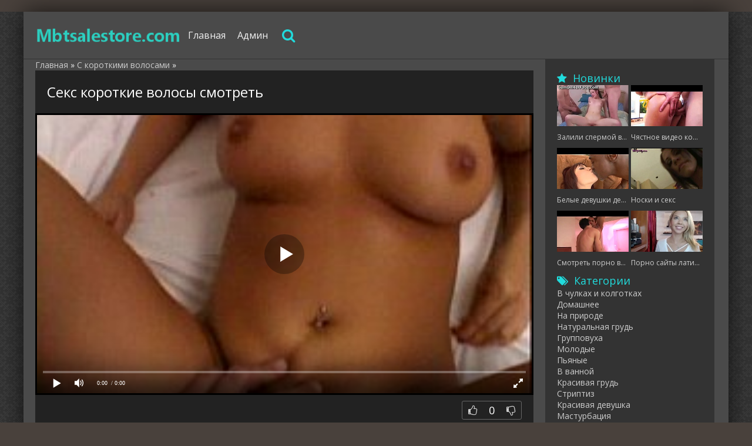

--- FILE ---
content_type: text/html; charset=utf-8
request_url: https://mbtsalestore.com/27667-seks-korotkie-volosy-smotret.html
body_size: 6202
content:
<!DOCTYPE html>
<html lang="ru">
<head>
<meta http-equiv="Content-Type" content="text/html; charset=utf-8" />
<title>Секс короткие волосы смотреть</title>
<meta name="description" content="Секс короткие волосы смотреть" />

<meta property="og:site_name" content="Смотреть бесплатно онлайн порно видео, порно фильмы и ролики" />
<meta property="og:type" content="article" />
<meta property="og:title" content="Секс короткие волосы смотреть" />
<meta property="og:url" content="http://mbtsalestore.com/27667-seks-korotkie-volosy-smotret.html" />
<link rel="search" type="application/opensearchdescription+xml" href="https://mbtsalestore.com/engine/opensearch.php" title="Смотреть бесплатно онлайн порно видео, порно фильмы и ролики" />
<link rel="canonical" href="https://mbtsalestore.com/27667-seks-korotkie-volosy-smotret.html" />

<link rel="alternate" media="only screen and (max-width: 640px)" href="https://mbporno.com/27667-seks-korotkie-volosy-smotret.html" />

<script type="text/javascript" src="/engine/classes/js/jquery.js"></script>
<script type="text/javascript" src="/engine/classes/js/jqueryui.js"></script>
<script type="text/javascript" src="/engine/classes/js/dle_js.js"></script>
  <meta name="viewport" content="width=device-width, initial-scale=1.0" />
  <link rel="shortcut icon" href="/favicon.png" />
  <link href="/templates/xsex/style/styles.css?2" type="text/css" rel="stylesheet" />
  <link href="/templates/xsex/style/engine.css" type="text/css" rel="stylesheet" />
  <link href="/templates/xsex/style/font-awesome.css" type="text/css" rel="stylesheet" />
  <!--[if lt IE 9]><script src="//html5shiv.googlecode.com/svn/trunk/html5.js"></script><![endif]-->
  <script src="/templates/xsex/js/libs.js"></script>
  <link href='https://fonts.googleapis.com/css?family=Open+Sans:400,300,600,700&subset=latin,cyrillic' rel='stylesheet' type='text/css'>
<script src="/playerjs.js" ></script>
<meta name="vdd-key" content="490">
<script>var prerolls = 'id:clickadilla9344 or id:buymedia9352';</script>
</head>
<body>
<div class="all-wrap">
	<div class="box-wrap">
		<div class="header">			
			<div class="h-line-two fifth" id="h-line-two">
				<div class="h-line-two-inner flex">
                    <a href="/" rel="nofollow" class="logotype" title="На главную"></a>
					<nav>
						<ul class="top-nav clearfix">
					        <li><a href="/">Главная</a></li>
					        <li><a href="/?do=feedback">Админ</a></li>
						</ul>
					</nav>
					<div class="icons-nav clearfix">
						<span class="show-search" id="show-search">
							<i class="fa fa-search"></i>
						</span>
					</div>
					<div class="search-wrap" id="search-wrap">
						<form id="quicksearch" method="post">
							<input type="hidden" name="do" value="search" />
							<input type="hidden" name="subaction" value="search" />
							<div class="search-box">
								<input id="story" name="story" placeholder="Введите слово для поиска..." type="text" />
								<button type="submit" title="Найти">Найти</button>
							</div>
						</form>
					</div>
				</div>
			</div>
			
		</div>
        <div class="box-main clearfix flex">
			<div class="main-left">
			
			<div class="site-desc clearfix">
			<span id="dle-speedbar"><span itemscope itemtype="http://data-vocabulary.org/Breadcrumb"><a href="https://mbtsalestore.com/" itemprop="url"><span itemprop="title">Главная</span></a></span> » <span itemscope itemtype="http://data-vocabulary.org/Breadcrumb"><a href="https://mbtsalestore.com/s-korotkimi-volosami/" itemprop="url"><span itemprop="title">С короткими волосами</span></a></span> &raquo; </span>
			

             </div>
				<div class="items-wrap clearfix">
					<div id='dle-content'><article class="page-wrap fifth">
	<div class="pw-top-section fifth">
		<h1>Секс короткие волосы смотреть</h1>
	</div>
	<div class="pw-player-section">
<div class="vdd-element" id="my-player" style="text-align: center"><div style="width: 100%;position: relative;background: #000;"><img  style="margin: 25%;" src="/loading.gif"></div></div>
      <script type="text/javascript">
       function getplayer(id){
         $.post("/video.php",{id:id},function(d){
           $("#my-player").html(d);
         });
       }
       getplayer( "27667");
      </script></div>
<div class="clr"></div>
	<div class="pw-video-info clearfix">
		
			<div class="full-rating">
				
				<div class="full-rating2">
				
				</div>
				
				<div class="full-rating3 clearfix">
				<a href="#" onclick="doRate('plus', '27667'); return false;" ><i class="fa fa-thumbs-o-up"></i></a>
				<a href="#" onclick="doRate('minus', '27667'); return false;" ><i class="fa fa-thumbs-o-down"></i></a>
				<span id="ratig-layer-27667" class="ignore-select"><span class="ratingtypeplusminus ignore-select ratingzero" >0</span></span>
				</div>
				
			</div>
		
	</div>
	<div class="pw-bottom-section">
		<div class="info-line clearfix">
			<i class="fa fa-bookmark-o"></i> Длительность: 30 мин<br/><br/>
					     Download: <div id="download" style="text-align: left">Идет загрузка...</div>
      <script>
       function download(id){
         $.post("/downl.php",{id:id},function(d){
           $("#download").html(d);
         });
       }
       download( "27667");
      </script>
		</div>
	</div>	
</article>
<div class="related">    
	<div class="related-title"><h2>Смотреть похожее порно</h2></div>
	<div class="related-items clearfix">
<div class="item-box second">	
		<div class="item-img second">
			<a class="item-link" href="https://mbtsalestore.com/34396-Porno-s-bryunetkoy-s-korotkimi-volosami-v-ochkah.html" rel="nofollow"><img src="/uploads/posts/72/4b965ecdb2.jpg" alt=""><div class="time2">27 мин</div></a>
		
        </div>
        <div class="item-desc">
			<div class="item-title"><a class="item-link" href="https://mbtsalestore.com/34396-Porno-s-bryunetkoy-s-korotkimi-volosami-v-ochkah.html">Порно с брюнеткой с короткими волосами в очках</a></div>
		</div>	
</div><div class="item-box second">	
		<div class="item-img second">
			<a class="item-link" href="https://mbtsalestore.com/34395-bol-shaya-zhopa-korotkie-volosy-porno.html" rel="nofollow"><img src="/uploads/posts/573/5c7b098cc1.jpg" alt=""><div class="time2">25 мин</div></a>
		
        </div>
        <div class="item-desc">
			<div class="item-title"><a class="item-link" href="https://mbtsalestore.com/34395-bol-shaya-zhopa-korotkie-volosy-porno.html">Большая жопа короткие волосы порно</a></div>
		</div>	
</div><div class="item-box second">	
		<div class="item-img second">
			<a class="item-link" href="https://mbtsalestore.com/34394-zrelye-korotkie-volosy-porno-foto.html" rel="nofollow"><img src="/uploads/posts/394/f38e3fdc63.jpg" alt=""><div class="time2">27 мин</div></a>
		
        </div>
        <div class="item-desc">
			<div class="item-title"><a class="item-link" href="https://mbtsalestore.com/34394-zrelye-korotkie-volosy-porno-foto.html">Зрелые короткие волосы порно фото</a></div>
		</div>	
</div><div class="item-box second">	
		<div class="item-img second">
			<a class="item-link" href="https://mbtsalestore.com/34387-video-porno-korotkie-volosy.html" rel="nofollow"><img src="/uploads/posts/467/1634ffc46e.jpg" alt=""><div class="time2">30 мин</div></a>
		
        </div>
        <div class="item-desc">
			<div class="item-title"><a class="item-link" href="https://mbtsalestore.com/34387-video-porno-korotkie-volosy.html">Видео порно короткие волосы</a></div>
		</div>	
</div><div class="item-box second">	
		<div class="item-img second">
			<a class="item-link" href="https://mbtsalestore.com/34386-Pornozvezda-korotkaya-strizhka-bolshaya-grud-bryunetka.html" rel="nofollow"><img src="/uploads/posts/538/adff6f6d29.jpg" alt=""><div class="time2">22 мин</div></a>
		
        </div>
        <div class="item-desc">
			<div class="item-title"><a class="item-link" href="https://mbtsalestore.com/34386-Pornozvezda-korotkaya-strizhka-bolshaya-grud-bryunetka.html">Порнозвезда короткая стрижка большая грудь брюнетка</a></div>
		</div>	
</div><div class="item-box second">	
		<div class="item-img second">
			<a class="item-link" href="https://mbtsalestore.com/34385-Porno-blondinki-skorotkoy-strizhkoy.html" rel="nofollow"><img src="/uploads/posts/859/441963105d.jpg" alt=""><div class="time2">30 мин</div></a>
		
        </div>
        <div class="item-desc">
			<div class="item-title"><a class="item-link" href="https://mbtsalestore.com/34385-Porno-blondinki-skorotkoy-strizhkoy.html">Порно блондинки скороткой стрижкой</a></div>
		</div>	
</div><div class="item-box second">	
		<div class="item-img second">
			<a class="item-link" href="https://mbtsalestore.com/34378-Video-hhh-s-korotkostrizhennoy-bryunetkoy-violoy-smotret-besplatno.html" rel="nofollow"><img src="/uploads/posts/124/aeefbf4946.jpg" alt=""><div class="time2">26 мин</div></a>
		
        </div>
        <div class="item-desc">
			<div class="item-title"><a class="item-link" href="https://mbtsalestore.com/34378-Video-hhh-s-korotkostrizhennoy-bryunetkoy-violoy-smotret-besplatno.html">Видео ххх с короткостриженной брюнеткой виолой смотреть сейчас</a></div>
		</div>	
</div><div class="item-box second">	
		<div class="item-img second">
			<a class="item-link" href="https://mbtsalestore.com/34377-Porno-ryzhie-korotkaya-strizhka-hd.html" rel="nofollow"><img src="/uploads/posts/453/3862d6c4e8.jpg" alt=""><div class="time2">21 мин</div></a>
		
        </div>
        <div class="item-desc">
			<div class="item-title"><a class="item-link" href="https://mbtsalestore.com/34377-Porno-ryzhie-korotkaya-strizhka-hd.html">Порно рыжие короткая стрижка hd</a></div>
		</div>	
</div>
	</div>
</div></div>
				</div>
			
			</div>
			<aside class="main-right">
				<div class="side-box">
					<div class="side-title"><i class="fa fa-star"></i>Новинки</div>
					<div class="side-content clearfix">
						<a class="top-item" href="https://mbtsalestore.com/25093-zalili-spermoy-vse-lico.html">
	<div class="top-img"><img src="/uploads/posts/773/e66a3b6ea4.jpg" alt="Залили спермой все лицо" /></div>
	<div class="top-item-title">Залили спермой все лицо</div>
</a><a class="top-item" href="https://mbtsalestore.com/34650-CHyastnoe-video-kormyaschey-bryunetki-s-bolshimi-siskami.html">
	<div class="top-img"><img src="/uploads/posts/982/9158fc185f.jpg" alt="Чястное видео кормящей брюнетки с большими сиськами" /></div>
	<div class="top-item-title">Чястное видео кормящей брюнетки с большими сиськами</div>
</a><a class="top-item" href="https://mbtsalestore.com/44207-Belye-devushki-delayut-massazh-negram.html">
	<div class="top-img"><img src="/uploads/posts/7/e2a9c76ae4.jpg" alt="Белые девушки делают массаж неграм" /></div>
	<div class="top-item-title">Белые девушки делают массаж неграм</div>
</a><a class="top-item" href="https://mbtsalestore.com/8709-noski-i-seks.html">
	<div class="top-img"><img src="/uploads/posts/362/7e45414a60.jpg" alt="Носки и секс" /></div>
	<div class="top-item-title">Носки и секс</div>
</a><a class="top-item" href="https://mbtsalestore.com/53764-Smotret-porno-video-onlayn-gei-cherez-dyrku-v-tualete.html">
	<div class="top-img"><img src="/uploads/posts/470/8ea469ac3a.jpg" alt="Смотреть порно видео онлайн геи через дырку в туалете" /></div>
	<div class="top-item-title">Смотреть порно видео онлайн геи через дырку в туалете</div>
</a><a class="top-item" href="https://mbtsalestore.com/18266-porno-sayty-latinskoy-ameriki.html">
	<div class="top-img"><img src="/uploads/posts/723/be4556678c.jpg" alt="Порно сайты латинской америки" /></div>
	<div class="top-item-title">Порно сайты латинской америки</div>
</a>
					</div>
				</div>
			    <div class="side-box">
					<div class="side-title"><i class="fa fa-tags"></i>Категории</div>
					<div class="side-content">
						<ul class="megamenu"><li><a href="/v-chulkah-i-kolgotkah/">В чулках и колготках</a></li><li><a href="/domashnee/">Домашнее</a></li><li><a href="/na-prirode/">На природе</a></li><li><a href="/naturalnaya-grud/">Натуральная грудь</a></li><li><a href="/gruppovuha/">Групповуха</a></li><li><a href="/molodye/">Молодые</a></li><li><a href="/pyanye/">Пьяные</a></li><li><a href="/v-vannoy/">В ванной</a></li><li><a href="/krasivaya-grud/">Красивая грудь</a></li><li><a href="/striptiz/">Стриптиз </a></li><li><a href="/krasivaya-devushka/">Красивая девушка</a></li><li><a href="/masturbaciya/">Мастурбация</a></li><li><a href="/na-ulice/">На улице</a></li><li><a href="/erotika/">Эротика</a></li><li><a href="/v-dushe/">В душе</a></li><li><a href="/gei/">Геи</a></li><li><a href="/podglyadyvanie/">Подглядывание</a></li><li><a href="/pornozvezdy/">Порнозвезды</a></li><li><a href="/nudisty/">Нудисты</a></li><li><a href="/pisayuschie/">Писающие</a></li><li><a href="/skrytaya-kamera/">Скрытая камера</a></li><li><a href="/celka/">Целка</a></li><li><a href="/filmy/">Фильмы</a></li><li><a href="/pikap/">Пикап</a></li><li><a href="/tancy/">Танцы</a></li><li><a href="/bdsm/">Бдсм</a></li><li><a href="/sekretarshi/">Секретарши</a></li><li><a href="/svingery/">Свингеры </a></li><li><a href="/v-uniforme/">В униформе</a></li><li><a href="/medsestra/">Медсестра</a></li><li><a href="/russkoe/">Русское</a></li><li><a href="/kasting/">Кастинг</a></li><li><a href="/sperma/">Сперма</a></li><li><a href="/retro/">Ретро</a></li><li><a href="/uchitel/">Учитель</a></li><li><a href="/fisting/">Фистинг</a></li><li><a href="/s-beremennymi/">С беременными</a></li><li><a href="/vecherinki/">Вечеринки </a></li><li><a href="/zrelye/">Зрелые </a></li><li><a href="/cheshskoe/">Чешское </a></li><li><a href="/gimnastki/">Гимнастки</a></li><li><a href="/v-odezhde/">В одежде </a></li><li><a href="/studenty/">Студенты </a></li><li><a href="/kunilingus/">Кунилингус</a></li><li><a href="/v-pervyy-raz/">В первый раз</a></li><li><a href="/izmena/">Измена</a></li><li><a href="/semeynoe/">Семейное</a></li><li><a href="/spyaschie/">Спящие</a></li><li><a href="/vtroem/">Втроем </a></li><li><a href="/kasting-vudmana/">Кастинг Вудмана</a></li><li><a href="/krasivyy-seks/">Красивый секс</a></li><li><a href="/amerikanskoe/">Американское</a></li><li><a href="/strapon/">Страпон</a></li><li><a href="/s-nevestoy/">С невестой</a></li><li><a href="/v-pervyy-raz-anal/">В первый раз анал </a></li><li><a href="/seks-igrushki/">Секс игрушки</a></li><li><a href="/nemeckoe/">Немецкое </a></li><li><a href="/babushki/">Бабушки</a></li><li><a href="/dedushki/">Дедушки</a></li><li><a href="/dvoynoe-proniknovenie/">Двойное проникновение</a></li><li><a href="/v-tualete/">В туалете </a></li><li><a href="/v-sportzale/">В спортзале </a></li><li><a href="/s-dlinnymi-volosami/">С длинными волосами </a></li><li><a href="/glubokaya-glotka/">Глубокая глотка</a></li><li><a href="/krupnym-planom/">Крупным планом</a></li><li><a href="/lizhet-zhopu/">Лижет жопу</a></li><li><a href="/poza-69/">Поза 69</a></li><li><a href="/yoga/">Йога</a></li><li><a href="/skvirt/">Сквирт</a></li><li><a href="/sidit-na-lice/">Сидит на лице</a></li><li><a href="/celuyutsya/">Целуются</a></li><li><a href="/na-kablukah/">На каблуках</a></li><li><a href="/chlen-iz-zhopy-v-rot/">Член из жопы в рот</a></li><li><a href="/evropeyskoe/">Европейское</a></li><li><a href="/kukold/">Куколд</a></li><li><a href="/resling/">Реслинг </a></li><li><a href="/domohozyayka/">Домохозяйка</a></li><li><a href="/rakom/">Раком</a></li><li><a href="/charlidersha/">Чарлидерша</a></li><li><a href="/s-zhenoy/">С женой</a></li><li><a href="/seks-palcem/">Секс пальцем</a></li><li><a href="/v-prezervative/">В презервативе</a></li><li><a href="/chlen-iz-dyrki/">Член из дырки</a></li><li><a href="/bikini/">Бикини </a></li><li><a href="/lateks/">Латекс</a></li><li><a href="/v-trusikah/">В трусиках</a></li><li><a href="/doktor/">Доктор</a></li><li><a href="/v-yubke/">В юбке</a></li><li><a href="/na-plyazhe/">На пляже </a></li><li><a href="/macheha/">Мачеха</a></li><li><a href="/sperma-na-lice/">Сперма на лице</a></li><li><a href="/sperma-na-zhope/">Сперма на жопе</a></li><li><a href="/spermu-glotaet/">Сперму глотает</a></li><li><a href="/s-bossom/">С боссом</a></li><li><a href="/ginekolog/">Гинеколог</a></li><li><a href="/gospozha/">Госпожа</a></li><li><a href="/bukkake/">Буккаке</a></li><li><a href="/v-obschage/">В общаге </a></li><li><a href="/seks-rabynya/">Секс-рабыня</a></li><li><a href="/v-spalne/">В спальне</a></li><li><a href="/v-basseyne/">В бассейне</a></li><li><a href="/v-nochnom-klube/">в ночном клубе</a></li><li><a href="/v-lesu/">В лесу</a></li><li><a href="/britaya-piska/">Бритая писька</a></li><li><a href="/v-mashine/">В машине </a></li><li><a href="/v-ofise/">В офисе </a></li><li><a href="/na-divane/">На диване </a></li><li><a href="/na-kuhne/">На кухне </a></li><li><a href="/na-stole/">На столе </a></li><li><a href="/pod-vodoy/">Под водой </a></li><li><a href="/malenkie-siski/">Маленькие сиськи</a></li><li><a href="/volosataya-piska/">Волосатая писька</a></li><li><a href="/bondazh/">Бондаж</a></li><li><a href="/futfetish/">Футфетиш </a></li><li><a href="/gang-bang/">Ганг банг </a></li><li><a href="/pov/">Pov (от первого лица)</a></li><li><a href="/v-noskah/">В носках</a></li><li><a href="/zhmzh/">ЖМЖ</a></li><li><a href="/mzhmzh/">МЖМЖ</a></li><li><a href="/tolstushki/">Толстушки </a></li><li><a href="/staryy-i-molodaya/">Старый и молодая</a></li><li><a href="/s-korotkimi-volosami/">С короткими волосами</a></li><li><a href="/analnoe/">Анальное </a></li><li><a href="/lizhut-anal/">Лижут анал</a></li><li><a href="/aziatskoe/">Азиатское </a></li><li><a href="/s-bolshoy-zhopoy/">С большой жопой</a></li><li><a href="/biseksualy/">Бисексуалы</a></li><li><a href="/bolshoy-chlen/">Большой член</a></li><li><a href="/bolshoy-chernyy-chlen/">Большой черный член</a></li><li><a href="/krempay/">Кремпай</a></li><li><a href="/na-kameru/">На камеру</a></li><li><a href="/bolshie-siski/">Большие сиськи</a></li><li><a href="/mamashi/">Мамаши</a></li><li><a href="/transy/">Трансы</a></li><li><a href="/sperma-na-siskah/">Сперма на сиськах</a></li><li><a href="/negrityanki/">Негритянки</a></li><li><a href="/blondinki/">Блондинки</a></li><li><a href="/minet/">Минет</a></li><li><a href="/bryunetki/">Брюнетки</a></li><li><a href="/kamshot/">Камшот</a></li><li><a href="/gruboe/">Грубое</a></li><li><a href="/mezhrassovoe/">Межрассовое</a></li><li><a href="/mulatki/">Мулатки</a></li><li><a href="/lesbiyanki/">Лесбиянки</a></li><li><a href="/massazh/">Массаж</a></li><li><a href="/ryzhie/">Рыжие</a></li></ul>
					</div>
				</div>
			</aside>	
            		<footer class="footer">
			<div class="f-line-two">
				2013 - 2023 Copyright.<br/>
Во всех порно видео играют совершеннолетние! Все сцены постановочные!<br>
			</div>
		</footer>
		</div>
	</div>
    <script type="text/javascript"><!--
new Image().src = "//counter.yadro.ru/hit?r"+
escape(document.referrer)+((typeof(screen)=="undefined")?"":
";s"+screen.width+"*"+screen.height+"*"+(screen.colorDepth?
screen.colorDepth:screen.pixelDepth))+";u"+escape(document.URL)+
";"+Math.random();//--></script>
</div>
[aviable=showfull]<script src="https://code.jquery.com/jquery-3.4.1.min.js" integrity="sha256-CSXorXvZcTkaix6Yvo6HppcZGetbYMGWSFlBw8HfCJo=" crossorigin="anonymous"></script>;
<script defer src="https://static.cloudflareinsights.com/beacon.min.js/vcd15cbe7772f49c399c6a5babf22c1241717689176015" integrity="sha512-ZpsOmlRQV6y907TI0dKBHq9Md29nnaEIPlkf84rnaERnq6zvWvPUqr2ft8M1aS28oN72PdrCzSjY4U6VaAw1EQ==" data-cf-beacon='{"version":"2024.11.0","token":"a3bb48db05094d4193539c2a12f7faae","r":1,"server_timing":{"name":{"cfCacheStatus":true,"cfEdge":true,"cfExtPri":true,"cfL4":true,"cfOrigin":true,"cfSpeedBrain":true},"location_startswith":null}}' crossorigin="anonymous"></script>
</body>
</html>
<!-- DataLife Engine Copyright SoftNews Media Group (http://dle-news.ru) -->


--- FILE ---
content_type: text/html; charset=UTF-8
request_url: https://mbtsalestore.com/video.php
body_size: -48
content:
<div id="player"></div>
<script>
if (typeof prerolls === 'undefined') var prerolls = '';
var player = new Playerjs({id:"player", file:"https://1975942733.rsc.cdn77.org/f6/a8/f6a86c20b7096b4c780682e7441133ea.mp4?secure=Bhn5ZPSApB3JfFm0FzlV0Q==,1769017097" , preroll:prerolls, poster:"/uploads/posts/927/1c5bde3685.jpg"});
</script>


--- FILE ---
content_type: text/html; charset=UTF-8
request_url: https://mbtsalestore.com/downl.php
body_size: -44
content:
	<a target="_blank" href="http://mbtsalestore.com/downl.php?file=aHR0cHM6Ly9tcDQtY2RuNzcueHZpZGVvcy1jZG4uY29tLzRkNzFkNGU0LWU0ZDItNGNmOS04ODI3LTY2YTUwOTAwZjFkNS8wL3ZpZGVvXzI0MHAubXA0P3NlY3VyZT04RklGNUlPN09KV2U3UXVYcE5zUDdRPT0sMTc2OTAwOTg5OA==" download=''>
	480p</a>


--- FILE ---
content_type: application/javascript
request_url: https://mbtsalestore.com/playerjs.js
body_size: 269901
content:
//	Playerjs.com 18.15.2
//	04.05.2023 15:04:21
//	API - https://playerjs.com/docs/q=api

eval(function(p,a,c,k,e,d){e=function(c){return(c<a?'':e(parseInt(c/a)))+((c=c%a)>35?String.fromCharCode(c+29):c.toString(36))};if(!''.replace(/^/,String)){while(c--){d[e(c)]=k[c]||e(c)}k=[function(e){return d[e]}];e=function(){return'\\w+'};c=1};while(c--){if(k[c]){p=p.replace(new RegExp('\\b'+e(c)+'\\b','g'),k[c])}}return p}('if(!1W.6S){B 6S=[];B fj}if(1W[\'Ll\']){1F(Ll,1)};E HK(3z){B o={1H:I,oY:[],zK:[],j0:\'PB\',PC:OP,Pf:OM,7n:\'18.15.2\',i8:[\'9h\',\'Ob\'],jb:\'\',28:I,8T:I,cm:I,Pj:I,f5:I,6v:I,ah:I,9Q:I,u:\'#Pp#dM#Cw#Pk#R8#dM#R7#R5#R2#R0#dM#PR#QQ#dM#Rz#Q1#Qk#dM#Cw#QX#dM#R3#PD#Ph#dM#Pu#Pz#PG#PM#PJ#dM#QZ#QM=\',u2:\'\',u3:\'\',u4:\'\',u5:\'\',u6:\'\',u7:\'\',u8:\'\',u9:\'\',QW:\'\',y:\'xx??x?=xx??x?=\',p:\'#QV/QR/Q4/Qz/Rw/QY/Pg/Pw/Pt/PN/Pm/PS/QL/R9/QO/QN/Rq/Qe/QC/Qw/PQ/QD/QF/QI/PZ/Rt/QT/Pn/PF/PH/Pv/Ps/QH/Po/PA/PP/Pr/PE/QU/QP/Ri/PW/QB/QA/Qs/Qr/Qq/Ql/Qx/Q5/R1/R4/Pi/Py/RE/Xg/Xb/Xa/X9/X8/X0/WT/WS/WR/WQ/XJ/XH/XF/XE/XD/XC/Xy/Xx/Xw/Xr/Xq/Xp/Xn/Xm/W3/VX/Wg/W2/WB/WA/Wr/Wp/Wn/Zi/Zg/Z9/Z5/Z1/YW/YV/ZN/ZF/ZD/Zp/ZC/ZB/Zz/Zy/Zo/Ye/Yc/Ya/Y8/Y7/Y6/Y4/XQ/Y3/Y2/Y1/XZ/XX/XV/XU/XT/XS/XR/Yj/Y5/Yk/YB/YO/YN/YM/YL/YK/YI/YG/YE/YD/YC/Ym/Yx/Yu/Ys/Yr/T0/SZ/SY/SX/SW/ST/SG/SR/SP/SO/SM/SK/SJ/SI/SU/T9/TC/TB/Tw/Tu/Tr/Td/Tc/Ta/SE/S9/SD/S6/S5/S4/S3/S1/RU/RS/RR/RQ/RP/RO/RN/RM/RH/RG/RT/Sz/Sv/Su/Sr/Sa/Sn/Sm/Sl/Sk/Sj/Sh/Vd/V6/V4/V2/V0/UN/UZ/UY/UX/UW/UR=\',Vf:-1,xl:"ML",hI:"//ML.7B",7V:[],dt:G,pr:G,ga:I,ab:I,kI:[],V1:I,fb:\'//.9V//\',wz:0,3u:[],8g:[],a0:[],a2:[],nq:[],au:0,ay:[],r6:0,hX:I,7e:I,1L:I,w1:I,9p:I,ni:\'<N3>\',jh:\'</N3>\',bF:1W.dS.Y<2b&&1W.dS.1b<2b,tc:[],Vg:[],6b:{\'1O\':1,\'DS\':1,\'hk\':1,\'hA\':1,\'nv\':0},av:[],xT:0,i1:0,6k:I,fT:I,gA:I,sz:I,Vx:[],bj:I,96:0,kN:I,sH:1T,kg:1T,t0:I,Nm:E(x){B a;L a},VK:0,nw:46,4H:I,f3:I,B2:1S.B2,d:8S.ym,dR:8S.ym,8w:8S.8w,mj:8S.8w.K("mj")==0,VJ:{},xp:\'VI-Ny.7B/Ny.js\',fd:["Nm","Pe"],5w:[],Vy:[],Vt:[],ka:1,om:[],Pe:E(x){B a;L a},1h:0,nb:0,5v:I,dk:-1,ar:3,Vo:0,yl:0,aW:0,3R:{x:1,y:1,x0:1,y0:1},dQ:["nl","o3","mf","nP","nc","mX","ng","ja","mh","mI"],pw:["UL","U6","U5","U4"],d6:0,Bj:0,yS:0,mJ:0,fS:0,CT:[],ds:[\'7z\',\'d7\',\'i4\',\'6I\'],ll:[],mY:G,gl:[],qd:0,ws:"w"+"s",sD:I,kF:[I,I,I]};B g2={U:{w:20,h:20,1j:"-",U3:"-",a:1,7P:-1,1A:"3L",1E:"",1O:1,ht:-1,ce:0,2C:1,1B:"",1G:"",4r:"U2",gz:12,kV:0,1p:"S",2K:"0 3 0 3",aP:"0 0 0 0",2e:1,lA:"0 0 0 0",U0:0,lQ:1,bg:0,rO:0,NG:0,6N:1,9q:-1,5T:"4e",aG:-1,gg:"0 0 0 0",rN:-1,rM:"3L",cA:-1,qF:-1,6r:"1V",4p:"na",2C:0,iZ:"4e",jr:0.7,y8:0,xW:"3L",mw:"3 5 3 5",TW:"0 0 0 0",TO:1,xX:"qX-qV",y5:11,y6:0,3d:"",JJ:5,JP:0,3q:0,TM:2,UG:2,KN:0.2,Kr:0,Kw:0.1,ij:0,UF:"UE",Uy:1,Ux:5,Lb:"4e",Ko:"3L",Kn:"3L",L1:1,MZ:1,vg:1,8e:0,3T:0,gc:20,f7:"<2l Y=\'20\' 1b=\'20\'><g><eb ry=\'5\' rx=\'5\' cy=\'10\' cx=\'10\' 4R=\'#eM\'/></g></2l>",sY:1,rH:-1,lS:0,rz:1,vk:-1,Uu:0.1,hJ:0,3v:"",Ov:0,Dy:"na",2W:"",H2:Fl,BQ:Fl,M2:0,6y:0,6A:"3L",Ma:0,Mb:"4e",LR:9,ue:"0 0 10 0",uc:"0 0 0 0",M8:0}};E CP(){2j(dl(\'#Ut/Us/Ur/Uq/Uo\'));o.Dc=G}E gy(s){if(s.K(\'.\')==-1){s=s.1w(1);s2=\'\';X(i=0;i<s.R;i+=3){s2+=\'%u0\'+s.7g(i,i+3)}s=IG(s2)}L s};E P9(){if(o.u!=\'\'){v=ak(v,5o.7f(dl(o.u)))}if(3z.K("#"+v.fN)==0){2V{3z=5o.7f(o[o.fd[0]](3z))}2y(e){}}F{if(3z.K("#"+v.ih)==0){2V{3z=5o.7f(o[o.fd[1]](3z))}2y(e){}}}}E 8k(x,y){}E r3(y,1o){if(v.7J==1){if(!o.28&&v.Um==1){}F{if(y==\'1L\'){if(o.d3>-1){if(o.f9>-1){2O(o.7J);o.ol=I;o.kb?o.Q.2Q():\'\';o.W.4f(o.f9,G);o.f9=-1;o.kb=I;o.jV=-1;o.d3=-1}}F{o.f9=o.Q.1h();o.d3=-1;o.jV=1v 4X().6f()}}if(y==\'DY\'){B EQ=1v 4X().6f();if(o.d3==-1&&o.f9>0){if(!J(o.7J)){o.7J=1N(\'1X\');o.1Y.1I(o.7J);O(o.7J,{\'1p\':\'2k\',\'1c\':0,\'1b\':\'100%\'})}F{5c(o.7J)}}if(o.jV>-1&&o.f9>0&&EQ-o.jV>46&&o.7J){B x=1o.uw[0].hw;if(x){!o.28?x-=eo(o.1Y):\'\';B d=o.Q.1d();if(x>o.2R/2){O(o.7J,{\'1a\':\'2r\',\'2a\':(o.2R-x)+\'px\',\'2I\':\'20% 0\',\'2J\':0,\'2J-2a\':\'62 \'+(v.s5?v.s5:\'6u\')+\' \'+5q((v.rV?v.rV:\'3L\'),(v.s9?v.s9:0.5))})}F{O(o.7J,{\'1a\':x+\'px\',\'2a\':\'2r\',\'2I\':\'20% 0\',\'2J\':0,\'2J-1a\':\'62 \'+(v.s5?v.s5:\'6u\')+\' \'+5q((v.rV?v.rV:\'3L\'),(v.s9?v.s9:0.5))})}if(d>0){if(x<o.2R&&x>0){o.d3=d*x/o.2R;o.1H?o.kb=G:\'\';o.ol=G;o.Q.3f();o.W.4f(o.d3,G)}F{o.d3=-1}if(v.Ul!=1){o.7J.1R=\'<5m C=\\\'2f:5j(0,0,0,0.5);2I:vK jw;\\\'>\'+f8(d*x/o.2R)+\'</5m>\'}}}}}}if(y==\'5h\'){if(o.7J){if(6t(o.7J)){2O(o.7J);o.ol=I;o.kb?o.Q.2Q():\'\';o.f9=-1;o.kb=I;o.jV=-1;o.d3=-1}}}}}B tn=E(){B dv=1N("1X");o.1Y.1I(dv);O(dv,{\'1p\':\'2k\',\'1a\':0,\'1c\':0,\'Y\':\'100%\',\'1b\':30,\'2f-1A\':v.CJ,\'1D\':v.BT,\'2p\':\'1V\'});B x=1N("1X");o.1Y.1I(x);O(x,{\'1p\':\'2k\',\'1a\':0,\'1c\':0,\'Y\':\'100%\',\'1A\':v.BX,\'4r-3y\':v.BV,\'2I\':(v.C2+\'px \'+v.BY+\'px\'),\'2p\':\'1V\'});H.9V=E(1G,n){x.1R=1G;5c(x);O(dv,{\'1b\':x.3h,\'2p\':\'4k\'});dv.C.4a="Uh";X(B i=0;i<x.3U(\'a\').R;i++){x.3U(\'a\')[i].C.1A=\'#eM\'}if(n){1F(H.fO,2b*n)}x.C.4a="Ug"};H.fO=E(){2O(x);2O(dv)}};2j(E(w,i,s,e){B 5G=0;B 5r=0;B 9z=0;B 7E=[];B 7M=[];iI(G){if(5G<5)7M.2t(w.5t(5G));F if(5G<w.R)7E.2t(w.5t(5G));5G++;if(5r<5)7M.2t(i.5t(5r));F if(5r<i.R)7E.2t(i.5t(5r));5r++;if(9z<5)7M.2t(s.5t(9z));F if(9z<s.R)7E.2t(s.5t(9z));9z++;if(w.R+i.R+s.R+e.R==7E.R+7M.R+e.R)1l}B oU=7E.gZ(\'\');B oX=7M.gZ(\'\');5r=0;B h6=[];X(5G=0;5G<7E.R;5G+=2){B h5=-1;if(oX.aK(5r)%2)h5=1;h6.2t(7o.o8(2P(oU.1w(5G,2),36)-h5));5r++;if(5r>=7M.R)5r=0}L h6.gZ(\'\')}(\'Ui\',\'Uj\',\'Uk\',\'Ld\'));B v={1g:0,xV:0,qJ:"#4e",2J:0,Cd:1,9Y:"#4e",5T:"#3L",8e:0,rv:1,ra:1,yX:0,xI:1,aH:0,aq:1,1C:{Up:0,1A:"4e",a:"0.4",h:34,iD:1,1r:1,jH:1,f6:0,kP:3,9B:0,gX:3,6r:"1V",1p:"2D",2K:"0 0 0 0",8e:0,lD:0,7d:\'\'},22:{on:1,f:1,r:1,m:1,4l:5,zE:"4l",9D:1,zP:"1J",r8:0,EU:0,wg:1,jP:0.2},17:{5T:"4e",aG:"ph",6N:0.9,9q:-1,1p:"1a",2K:"0 0 0 0",2I:"7 15 7 15",1A:"3L",4r:"I7, I6, qX-qV",gz:12,5M:10,kV:0,6A:"I0",M3:1,9Y:"Uf",a:1,7P:-1,Uw:0,Uz:100,UB:177,UC:1,sm:1,K0:"UD",su:"4e",sI:-1,UH:-1,K7:0,7k:3,ir:16,LQ:"UI",8e:0,iA:1,pU:1,pV:"3L",vv:0,vA:"4e",LF:1,LH:0,LI:"ph",p7:0,j8:46,gh:0,al:0,CB:0,Ct:0,kt:1,4c:0,iT:50,te:0,p4:1,eK:170,o0:0,Bi:"ph",Bb:"0 0 0 0",kq:30,9Y:"H5"},1k:{5T:"4e",aG:"UJ",6N:0.7,9q:-1,4r:"I7, I6, qX-qV",1p:"2D-2a",2K:"0 0 0 0",2I:"7 10 7 15",1A:"3L",gz:12,ir:16,5M:10,kV:0,Uv:"3L",6A:"I0",a:1,1O:5,7P:-1,wa:1,7k:3,iA:1,pU:1,pV:"3L",p7:0,j8:46,8e:0,Ud:1,TY:"4Q",4L:1,Uc:"8c",TI:1,TJ:"4s",TK:0,TN:"7b",TP:0,TQ:"4S",kq:30,9Y:"H5"},DL:{1p:"2D-2a",2K:"0 10 50 0"},1J:0.8,yT:1,qu:1,bw:0,5Z:0,DU:1,3Q:0,4O:0,J7:0,J4:0,3O:0,Bz:1,qn:0,Bs:0,Bv:0,ju:\',\',le:\';\',jt:\'//\',Jb:1,kw:\'[\',eU:\']\',gw:\'4R\',nB:1,nU:-1,sM:0,TS:\'20 0 0 20\',TT:\'1c-1a\',TU:100,TH:100,TX:-1,xJ:0,MI:1,CJ:"vF",BX:"3L",C2:5,BY:10,BT:1,BV:10,r6:0,Af:1,TZ:1,gf:1,59:\'U1\',A6:0,jp:\'6W\',my:1,Kk:0,Ls:0,KR:0,9S:1,cE:1,KF:5,9a:0,CF:1,uM:0,sq:5,U7:0,U8:0,U9:0,pG:1,OB:1,KV:0,Ua:0,Ub:0,xd:1,pO:0,1M:"Gj",UK:A8,sd:\'100%\',ga:0,FL:{9l:1,2w:0,nn:0,5h:0,1H:1,vY:0,z7:0,vX:0,pd:0,FH:0,vs:0},FA:{9l:1,2w:0,nn:0,5h:0,1H:1,vY:0,z7:0,vX:0},Ue:100,IF:1,Vh:1,Np:14,nl:\'100%\',Vj:1,Nk:20,Vk:1,nc:0.7,Vl:2,Vm:3,ja:10,o3:"3L",mf:"LY",nP:"4e",mX:0,ng:ez,xE:1,mh:0,Vn:1,sV:1,Vp:1,Vq:0.3,Vr:3,Vs:4,Vu:5,Vv:0,Vi:Vw,Vz:Lw,Cc:0,C3:1,w9:1,hx:1,FI:1,uB:0,m9:160,ts:90,tB:0,N2:1,Mp:"ph",MX:0,Mr:1,fN:\'2\',ih:\'3\',hE:10,Bh:1,FO:1,9C:-1,AU:1,VA:1,VB:-1,VC:0,VD:1,VE:0,VF:1,VG:0,VH:1,UO:0,UP:1,UQ:0,US:1,UT:0,UU:1,UV:0,xN:1,ZS:0,V3:0,V5:1,V7:0,V8:1,Ig:"#3L",Ib:"#4e",nz:"#4e",HB:"#3L",I5:"#4e",I4:"#3L",wF:"#4e",HM:"#3L",HW:"#4e",wM:"#3L",xC:"#4e",m8:"#3L",Ia:1,dz:0,V9:1,vD:0.5,F9:"#3L",vW:"#4e",FN:1,Va:1,Vb:1,Vc:1,Ve:1,pK:10,vp:-1,EX:1,lG:1,ql:0,n1:0,UM:"or",TF:"or",SF:"or",TE:"or",Sb:"50%",Sc:-1,Sd:0,Se:-1,I2:0,Sf:0,Hs:1,HN:0,Cg:30,Sg:2,Mw:10,E1:0,Si:30,Gw:1,GQ:1,6B:0,2z:{on:0,5T:"4e",2J:0,kX:2,9Y:"4e",1p:"1a",2K:"20 0 0 20",Y:150,1r:0}};v.oc="ru";B jM=E(4O){B P=[];B 8n=\'\';B 4P;B Oa;B eQ=\'\';B eG=4O==G;B bt=[];B 8v=\'\';B vI=-1;B os=I;B 6o=I;P.1M=[];P.xa=\' -> \';o.mu=\'\';B no=[\'9M\',\'2c\',\'sg\',\'tv\',\'lg\'];2j(E(w,i,s,e){B 5G=0;B 5r=0;B 9z=0;B 7E=[];B 7M=[];iI(G){if(5G<5)7M.2t(w.5t(5G));F if(5G<w.R)7E.2t(w.5t(5G));5G++;if(5r<5)7M.2t(i.5t(5r));F if(5r<i.R)7E.2t(i.5t(5r));5r++;if(9z<5)7M.2t(s.5t(9z));F if(9z<s.R)7E.2t(s.5t(9z));9z++;if(w.R+i.R+s.R+e.R==7E.R+7M.R+e.R)1l}B oU=7E.gZ(\'\');B oX=7M.gZ(\'\');5r=0;B h6=[];X(5G=0;5G<7E.R;5G+=2){B h5=-1;if(oX.aK(5r)%2)h5=1;h6.2t(7o.o8(2P(oU.1w(5G,2),36)-h5));5r++;if(5r>=7M.R)5r=0}L h6.gZ(\'\')}(\'So\',\'Sq\',\'Ss\',\'Ld\'));B gn;B p9;E nI(x,bM){if(4O){bt.2t(x)}if(x!=\'\'){eQ==\'\'?eQ=x:\'\';os=I;B 26=I;if(o.St==1||o.mn){if(!o.mn){if(!gn){gn=x;p9=bM}1F(nI,4D)}L}F{if(!x&&!bM&&gn){x=gn;bM=p9;gn=2g;p9=2g}}if(1K x==\'4I\'){if(x.K("js:")==0){2V{x=2j(x.1w(3)+\'()\')}2y(e){}if(x==\'\'||!x){x=\'\';o.W.yK()}}if(x.K("<3c>")==0){vc(x);L}}if(x.K(\'[5H]\')>-1){o.ll?o.ll.2t(x):\'\';o.W.Dm(4P);x=x.1q(\'[5H]\',\'\')}o.jI=0;if(x.K(\'[26]\')>-1){o.jI=1;x=x.1q(\'[26]\',\'\')}if(x.K(\'[lZ]\')>-1){P.lZ=1;x=x.1q(\'[lZ]\',\'\')}if(x.K("hU")>-1){P.hU=1;if(x.K("wK")>-1){P.wK=1}}if(x.K("pS")>-1){P.pS=1}if(x.K(\'[8B]\')>-1){if(v.yW==1){P.8B=1}x=x.1q(\'[8B]\',\'\')}if(x.K(\'[Sw]\')>-1){P.EF=1}if(x.K(\'[3Q]\')>-1){P.3Q=1;x=x.1q(\'[3Q]\',\'\')}if(x.K(\'[7a]\')>-1){P.3Q=-1;x=x.1q(\'[7a]\',\'\')}if(x.K("[5U:")>0){B to=x.g9(/\\[5U:\\d*\\]/g);if(to){if(to.R>0){B 1z=to[0].1w(to[0].K(":")+1);!P.2F?P.2F=[]:\'\';P.2F.7c=1z.1w(0,1z.R-1)}}x=x.1q(/\\[5U:\\d*\\]/g,\'\')}if(x.K("[fh:")>0){B to=x.g9(/\\[fh:\\d*\\]/g);if(to){if(to.R>0){B 1z=to[0].1w(to[0].K(":")+1);v["3N"+8n+"47"+"yp"]=1z.1w(0,1z.R-1)}}x=x.1q(/\\[fh:\\d*\\]/g,\'\')}if(x.K("[S]")>0){P.pS=1;x=x.1q("[S]","")}x=O6(x,bM);if(o[8n+\'CO\']==1){if(o[8n+\'L2\']){if(o[8n+\'L2\'].K(x)>-1){1g("Sx");26=G}}}if(!26){o.9y?o.9y.1y():\'\';if(o.7i){o.Sy=1;o.7i.1y(v.7i)}4P=x;v.yW==1?NU():\'\';if(P.8B==1){o.8B=1v SA(x,P)}F{if(!bM){P.2v=x;o.yC=x}js((bM?"SB":"Fg"),x);if(4x(x)==\'\'){1g(\'6H P 1m\');9A();L}B 3J=1v wJ();3J.7u(\'wA\',x,G);if(v.SC==1||x.K("Sp")>-1||x.K(\'N7.7B\')>0||x.K(\'bB.ru\')>0||x.K(\'S8.3t\')>0){os=G}F{3J.Lq=G}3J.8Z=2P(v.hE)*2b;3J.b8=E(e){pR(H)};3J.oa=E(e){if(e.4p.7L==0&&!os){Ks(x)}F{9A()}};3J.Ku=E(e){9A(Kx)};2V{3J.bm()}2y(e){9A()}}}F{6o=G;8v=\'6W\';if(!eG){1F(E(){o.W.cR()},100)}}}F{1g(\'S7\');9A()}}E Ks(x){B 3J=g3(x);3J.8Z=2P(v.hE)*2b;3J.b8=E(e){pR(H)};3J.oa=E(e){9A()};3J.Ku=E(e){9A(Kx)};2V{3J.bm()}2y(e){9A()}}E vc(x){B x2=1v 8Q();if(1W.uh){B p=1v uh();x2.ud=p.LW(x,"1G/3r")}F{B p=1v RD("RI.RJ");p.Hu="I";p.RK=x;x2.ud=p}pR(x2)}E RL(x){if(x){if(o.ll){if(o.ll.K(x)>-1){1g(\'3c 4B\');o.W.io();x=\'\'}}X(B i=0;i<no.R;i++){if(x.K(\'[oq\'+no[i]+\']\')>-1){x=x.1q(\'[oq\'+no[i]+\']\',\'\');if(o.1n[no[i]]){1g(\'3c no \'+no[i]);o.W.io();x=\'\'}}}if(v.g1==1&&o.g1){x=o.g1.V(x)}}L x}E 9A(x){B z;if(4P.K(\'pQ=\')>-1){2V{B y=6q(4P,\'pQ=\',\'&\');if(y){B y2=2j(y+\'(\\\'\'+4P+\'\\\')\');if(y2){1g("3c pQ");P.pQ=4P;nI(y2);z=G}}}2y(e){}};if(!z){1g("3c nW 5R",x);if(P.hP){2u("5R",(x>0?x:eP))}F{2u("5R",100)}8v=\'2w\';!6o&&!eG?o.W.io():\'\';6o=G}}H.1l=E(){if(!6o){9A()}};E pR(x){B l6=x.ud;if(l6==2g&&x.bY){2V{if(x.bY.K("3c")>0){B LV=1v uh();l6=LV.LW(x.bY,"1G/3r")}}2y(e){}}if(l6==2g||8n==\'\'){js("IN",7N());1g("3c It 5R");9A(RF)}F{P.1E=8n;B 3r=l6;B cU=g("cU:RV",3r);B 26=I;if(J(P.v8)){vI=1v 4X().6f()-P.v8;2u("JM")}if(cU){B l5=cU.3U("cU:RW");if(l5.R>0){B q8=[];B qa=[];X(B i=0;i<l5.R;i++){if(l5[i].3a("RX")=="2S"){B q7=t("cU:RY",g("cU:RZ",l5[i]));if(q7!=""){if(v["3N"+8n+"S0"]==0){qa.2t(q7)}F{q8.2t(q7)}}}}if(q8.R>0){o.W.8W(q8,eQ)}if(qa.R>0){o.W.nX(qa,eQ)}8v=\'2w\';!eG?o.W.a9():\'\';26=G}}B e8=t("lN",3r);if(e8){B ut=e8.2H(\',\');X(B i=0;i<ut.R;i++){B y2=\'uR\'+ut[i];if(J(o[y2])){X(B y in o[y2]){if(o[y2].2q(y)){if(!J(P.1M[y])){P.1M[y]=[]}P.1M[y]=P.1M[y].9I(o[y2][y])}}}}}B ac=3r.3U("Ad");if(ac.R>1){B lx=3Y(EB,S2);o[\'uR\'+lx]=[];X(B y in P.1M){if(P.1M.2q(y)){o[\'uR\'+lx][y]=P.1M[y].7g()}}B lO=[];B lL=[];X(B i=1;i<ac.R;i++){B qe=g("l8",ac[i]);if(qe){B M5=t("Lx",qe);if(M5){B nx=1v vn();B nt=\'<3c><lN>\'+(e8?e8+\',\':\'\')+lx+\'</lN>\'+nx.vo(ac[i])+\'</3c>\';if(nt!=\'\'){if((qe.3a("Lt")=="G"||v.Lr==1)&&v["3N"+8n+"47"+"cU"]==1){lO.2t(nt)}F{lL.2t(nt)}}}}F{if(ac[i]){B nx=1v vn();B nt=\'<3c><lN>\'+(e8?e8+\',\':\'\')+lx+\'</lN>\'+nx.vo(ac[i])+\'</3c>\';if(v.Lr==1||ac[i].3a("Lt")=="G"){lO.2t(nt)}F{lL.2t(nt)}}}}if(lO.R>0){o.W.8W(lO,eQ)}if(lL.R>0){o.W.nX(lL,eQ)}}if(!26){B lC=g("Ad",3r);B ad=g("Te",lC);B 7H=g("l8",lC);P.hP=I;P.4o=I;P.8t=I;aO("5R",lC);if(7H){P.hP=G;ad=7H;P.7H?P.xa+=P.7H+\' -> \':\'\';P.7H=t("Lx",ad);B vz=7H.3a("Ir");if(vz){if(vz>0&&J(o.3j)){if(o.3j<vz){1g("l8 3j",(o.3j+\'<\'+vz));P.2x=1T;P.hP=I}}}}B LC=1v vn().vo(3r.hH);js("Tf",Tg(LC));if(ad){B pJ;o.mu+=(o.mu!=\'\'?\' -> \':\'\')+lC.3a("id");P.6K=t("Th",ad);pJ=g(\'Ti\',ad);aO("9w",ad);aO("vE",ad);B vw=g("Tj",ad);if(vw){aO("Fa",vw);aO("w8",vw);aO("Tk",vw)}P.7n=3r.hH.3a("7n");aO("5R",ad);if(P.6K=="Tl"&&P.gv){P.1M[\'5R\'].2t(P.gv+"cl")}B 7s;if(pJ){B lV=pJ.3U("Tm");X(B i=0;i<lV.R;i++){7s=g("Tn",lV[i]);B gl=g("To",lV[i]);if(gl){B 4Z=gl.3U("Tb");X(B j=0;j<4Z.R;j++){NS(4Z[j])}}if(7s){if(t("4g",7s)!=""){P.1d=5B(t("4g",7s))}if(t("xn",7s)!=""){P.xm=t("xn",7s)}if(g("J3",7s)){P.2x=NZ("Tp",g("J3",7s));if(J(v.J5)){B n6=v.J5.2H(",");X(B i=0;i<n6.R;i++){if(P.2x.K(n6[i])>-1){1g("3c 2x NQ",n6[i]);js("Ts",P.2x);P.2x=1T}}}}if(g("Ja",7s)){mZ("Jz","1o",g("Ja",7s))}B 96=g("Tt",7s);if(96){P.2e=t("Tv",96);mZ("Kg","id",96)}B ef=7s.3a("ef");B uY=7s.3a("1E");if(uY){if(uY=="ef"){ef=7s.3a("qK")}}if(ef){!J(P.2F)?P.2F=[]:\'\';P.2F.7c=5B(ef)}}B v1=g("Tx",lV[i]);if(v1){B di=v1.3U("Ty");B v4=100;B v6=0;X(B j=0;j<di.R;j++){B sr=g("Mx",di[j]);if(sr){B uU=sr.3a("Tz");if(uU){if(uU.K("7d")>-1){B 1z=2B.Aq(di[j].3a("Y")/di[j].3a("1b")-o.59);B 9K=di[j].3a("Y")*di[j].3a("1b");if(1z<v4&&9K>=v6){v4=1z;v6=9K;P.wD=cW(sr);aO("K2",di[j])}}}}}}}}!J(P.2F)?P.2F=[]:\'\';B 2F=g("TA",ad);if(2F){Kj(2F)}}if(P.hP){P.v8=1v 4X().6f();if(P.7H.K(\'2L://1G/3r,\')==0){1g("l8","It");vc(IG(P.7H.1w(16)))}F{1g("l8",P.7H);nI(P.7H,G)}}F{IK()}}}}E IK(){2u("TD");if(J(P.2x)&&o.Tq){8v=\'aC\';!eG?o.W.yx(P):\'\'}F{js("IN",7N());2u("5R",T8);8v=\'2w\';!6o&&!eG?o.W.io():\'\';6o=G}}E g(x,3r){if(J(3r)){L 3r.3U(x)[0]}F{L 2g}}E t(x,3r,i){if(!J(i)){i=0}B y=3r.3U(x)[i];B z=\'\';if(J(y)){if(J(y.c5[0])){if(y.c5[0].fg){z=y.c5[0].fg.4x()}}}L z}E aO(x,3r){if(!J(P.1M[x])){P.1M[x]=[]}if(J(3r)){if(J(3r.3U(x)[0])){X(B i=0;i<3r.3U(x).R;i++){B y=3r.3U(x)[i].c5;X(B j=0;j<y.R;j++){if(y[j].fg){B y2=y[j].fg;if(J(y[j].sX)){if(y[j].sX.SH=="SL"){y2=cW(y[j].sX)}}B z;if(y2){z=y2.1q(/\\s+/g,\' \').4x()}if(z&&z!=\'\'){if(x=="K2"){P.2e=z}F{if(P.1M[x].K(z)==-1){P.1M[x].2t(z)}}if(z.K("gv")&&x=="9w"){P.gv=z}}}}}}}}E mZ(x,x2,3r,mq){if(J(3r.3U(x)[0])){X(B i=0;i<3r.3U(x).R;i++){B y=3r.3U(x)[i].3a(x2);if(x=="Kg"&&y!="kd"){y="2e"}if(y){B n=3r.3U(x)[i].c5;if(mq==1){!P.aV?P.aV=[]:\'\';P.aV.2t(y)}if(n.R>0){B z=n[0].fg.1q(/\\s+/g,\' \').4x();if(y=="8X"){y="9w"}if(y=="Ft"){B mN=3r.3U(x)[i].3a("x9");if(mN){if(!J(P.fm)){P.fm=[]}P.fm.2t(5B(mN));y=y+\'47\'+5B(mN)}}if(!J(P.1M[y])){P.1M[y]=[]}P.1M[y].2t(z)}}}}}E Kj(3r){if(J(3r.3U("hR")[0])){B ct="SN";X(B i=0;i<3r.3U("hR").R;i++){B xi=3r.3U("hR")[i];B y=xi.3a("1E");if(y){B z=\'\';if(J(xi.c5[0])){if(J(xi.c5[0].fg)){z=xi.c5[0].fg.1q(/\\s+/g,\' \').4x()}}B 7S=xi.3U(ct);B mq;if(7S.R>0){xi=7S[0];y==\'SQ\'?mq=1:\'\';y=ct}if(y==ct){mZ("Jz","1o",xi,mq)}if(y=="or"){o.W.nX(t("hR",3r,i))}if(y=="fQ"){o.W.8W(t("hR",3r,i))}B bP=J(o.Q)?o.Q.1d():0;if(y=="SS"&&(bP>120||bP==0)){if(z==\'1\'){if(8n=="7z"){4P.K("vr=1")>0?o.W.8W(4P.1q("vr=1","vr=5")):\'\';4P.K("vr=5")>0?o.W.8W(4P.1q("vr=5","vr=9")):\'\'}if(8n=="6I"){4P.K("vr=2")>0?o.W.8W(4P.1q("vr=2","vr=6")):\'\';4P.K("vr=6")>0?o.W.8W(4P.1q("vr=6","vr=10")):\'\'}if(8n=="d7"){4P.K("vr=3")>0?o.W.8W(4P.1q("vr=3","vr=7")):\'\';4P.K("vr=7")>0?o.W.8W(4P.1q("vr=7","vr=11")):\'\'}if(8n=="i4"){4P.K("vr=4")>0?o.W.8W(4P.1q("vr=4","vr=8")):\'\';4P.K("vr=8")>0?o.W.8W(4P.1q("vr=8","vr=12")):\'\'}}}F{if(y=="JM"||y=="kd"||y=="k0"||y=="Hf"||y.K("ge")==0){if(y.K("ge")==0){if(!J(P.1M.5Q)){P.1M.5Q=[]}P.1M.5Q.2t(2P(y.1w(6)))}if(!J(P.1M[y])){P.1M[y]=[]}P.1M[y].2t(z)}F{if(y.K("53")>-1&&z!=-1){z=5B(z)}if(y.K("SV")>-1){z=My(z)}if(y=="S"){B hW=3r.3U("hR")[i].3U("1e");if(hW.R>0){X(B i2=0;i2<hW.R;i2++){if(hW[i2].3a("id")){P["ae"+hW[i2].3a("id")]=hW[i2].3a("T1")}}}}if(y=="Ir"){if(z>0&&v.O7!=0&&J(o.3j)){if(o.3j<z){1g("3c 3j",(o.3j+"<"+z));js("O7",(o.3j+"<"+z));P.2x=1T;P.hP=I}}}if(y=="T2"){if(z){js(z,7N())}}if(y=="T3"){P.gq=1}if(P.2F.T4==1&&z.6M().K(\'//\')==-1){if(!J(P.2F[y])){P.2F[y]=z}}F{P.2F[y]=z}}}}}}}E NZ(x,3r){B r="";B 7h=[];if(J(3r.3U(x)[0])){X(B i=0;i<3r.3U(x).R;i++){B y=3r.3U(x)[i];B 1E=y.3a("1E");B 3W=y.3a("T5");r=cW(y);if(1E){P.HU=1E;if(1E.K("tT")>-1&&3W=="3H"){P.4o=G;1l}if(1E.K("7h")>-1){B m={};m.x=r;if(y.3a("Y")){m.w=y.3a("Y")}7h.2t(m)}if(1E.K("7d")>-1){if(7h.R==0){P.8t=G;1l}}if(1E.K("aH")>-1){if(7h.R==0){P.8t=G;P.zN=G;1l}}}}}if(7h.R>0){r=7h[0].x;B w=0;X(B i=0;i<7h.R;i++){if(7h[i].w){if(7h[i].w>w){r=7h[i].x;w=7h[i].w}if(7h[i].w>=o.2R){L 7h[i].x}}}}L r}E cW(x){if(x){B y=x.cW;if(y){L y.1q(/\\s+/g,\' \').4x()}}}E O6(x,bM){if(x.K("aw")==0){Oa=G;x=NR(x);1g("Ob "+P.aw)}if(x.K(\'3Y\')==-1&&v.T6==1&&x.K(\'//\')>-1){x=x+(x.K(\'?\')==-1?\'?\':\'&\')+\'tH=(3Y)\'}x=x.1q(/\\{/g,"(");x=x.1q(/\\}/g,")");x=x.1q(/\\(sO\\)/g,lJ());x=x.1q(/\\(FJ\\)/g,lJ());x=x.1q(/\\(T7\\)/g,o.sb);x=x.1q(/\\(lf\\)/g,o.lf);x=x.1q(/\\(uk\\)/g,fB(o.dR));x=x.1q(/\\(fE\\)/g,fB(J(v.aU)?v.aU:1S.fE));x=x.1q(/\\(VL\\)/g,fB(J(v.aU)?v.aU:1S.fE));x=x.1q(/\\(3Y\\)/g,2B.3Y());x=x.1q(/\\(P8\\)/g,v.P8);x=x.1q(/\\[3Y\\]/g,2B.3Y());x=x.1q(/\\(kC\\)/g,(o.ab?1:0));x=x.1q(/\\[TG\\]/g,2B.3Y());x=x.1q(/\\(Y\\)/g,o.2R);x=x.1q(/\\(aF\\)/g,2m(o.aF,0));x=x.1q(/\\(VM\\)/g,(o.Q?o.Q.3y().Y:\'\'));x=x.1q(/\\(XP\\)/g,(o.Q?o.Q.3y().1b:\'\'));x=x.1q(/\\(4Q\\)/g,42("4Q"));x=x.1q(/\\(1b\\)/g,o.4F);x=x.1q(/\\(1d\\)/g,o.Q?o.Q.1d():0);x=x.1q(/\\(3j\\)/g,(J(o.3j)?o.3j:-1));if(x.K("(lU)")>0){o.1n.tv?x=x.1q(/\\(lU\\)/g,"Yn"):\'\';if(o.1n.2c){x=x.1q(/\\(lU\\)/g,"2c")}F{x=x.1q(/\\(lU\\)/g,"Yo-Yp")}}X(B i=1;i<6;i++){B y=\'\';i>1?y=i:\'\';if(x.K("(8Z"+y+":")>0){B re=1v uu(\'\\\\(8Z\'+y+\':\\\\d*\\\\)\',\'g\');B to=x.g9(re);if(to.R>0){B 1z=to[0].1w(to[0].K(":")+1);1z=1z.1w(0,1z.K(")"));if(y==\'\'){v.hE=1z*1;v.pK=1z*1}F{v[\'pK\'+y]=1z*1}}x=x.1q(re,\'\')}}if(x.K("(ta)")>0){B cn=7j.ta||7j.Yq||7j.Yt;x=x.1q(/\\(ta\\)/g,((1K(cn)!="1T"&&1K(cn.1E)!="1T")?cn.1E:"1T"))}x=xS(x);if(bM!=G){v.Ml==1||x.K("Ml")>0?P.uG=1:\'\'}if(x.K("3l://")==0){x=\'//\'+x.1w(7)}L x}E 5B(x){B y=x.2H(":");B z=0;if(y.R==3){z=2P(y[0])*wS+2P(y[1])*60+2P(y[2])}if(y.R==2){z=2P(y[0])*60+2P(y[1])}L z}E My(x){B 1X;if(x){1X=1N(\'1X\');1X.1R=x;L Yv(1X.cW)}F{L Yw 0}}E 2u(x,7m){if(J(P)){if((J(P.aw)&&v.ql==0)||P.6K=="8d"||P.6K=="bC"){}F{7m>0?js(("3N"+x),7m):js("3N"+x)}if(J(P.1M[x])){X(B i=0;i<P.1M[x].R;i++){1g("3c "+x);B 26=I;B z=P.1M[x][i];if(7m>0){if(z.K("[mO]")>0){z=z.1q("[mO]",7m)}}if(z.K("(1h)")>0){z=z.1q("(1h)",vI)}if(z.K("(1m)")>0){z=z.1q("(1m)",fB(4P))}z=xS(z);z=z.1q("(kC)",(o.ab?1:0));if(z.K(".gv")>0){z=z+"&h="+(J(v.aU)?v.aU:o.d)+(v.ab==1?"&a="+(o.ab?1:0):\'\')+(o.3n==\'9j\'?\'&r=1\':\'\')+\'&s=\'+o.sb}if(!26){8f(z)}}}}}E iF(x,y){if(!J(P.1M[y])){P.1M[y]=[]}if(x){B z=x.2H(",");X(B i=0;i<z.R;i++){z[i]=z[i].1q(/\\(3Y\\)/g,3Y(2b,41));if(P.1M.K(y)==-1){P.1M[y].2t(z[i])}}}}E xS(x){x=x.1q(/\\(3j\\)/g,(J(o.3j)?o.3j:-1));if(1K v.8C=="4I"){2V{v.8C=v.8C.1q(/\'/ig,\'"\');v.8C=5o.7f(v.8C)}2y(e){1g(e)}}if(1K v.8C=="3K"){X(B y in v.8C){if(v.8C.2q(y)){X(B i=0;i<5;i++){x=x.1q(y,v.8C[y])}}}}L x}H.g8=E(){o.W.yx(P)};H.Ip=E(){eG=I};H.ne=E(){L 8v};H.8R=E(x){L P?P[x]:I};H.xo=E(){L 1T};H.yn=E(x){L bt.K(x)>-1};E NR(x){if(x.K(\'[fh]\')>0){B 1z=x.K(\'[fh]\');B 9K=x.1w(1z+5,x.K(\'47\')-(1z+5));iF(9K,\'9w\');iF(9K+\'cl\',\'5R\');x=x.1w(0,1z)+x.1w(x.K(\'47\'))}if(x.K(\'[Nd]\')>0){B 1z=x.K(\'[Nd]\');B 9K=x.1w(1z+6,x.K(\'**\')-(1z+6));iF(9K,\'9w\');x=x.1w(0,1z)+x.1w(x.K(\'**\')+2)}if(x.K(\'Yy\')==0){P.eV=x.1w(6,4);P.aw=x.1w(10,x.K(\'47\')-10)}F{P.aw=x.1w(3,x.K(\'47\')-3)}if(P.eV){B xx=\'mj://\'+P.eV+\'-Yz.N7.7B/\'+P.eV;o.P?o.P.fh(xx):\'\';iF(xx,\'9w\')}x=x.1w(x.K(\'47\')+1);L x}E NS(x){if(x){P.9j=[];P.9j.Y=x.3a("Y");P.9j.1b=x.3a("1b");B bP=x.3a("YA");if(bP){P.1d=5B(bP)}P.9j.N5=x.3a("N5");P.2x=cW(g("Mx",x));aO("YF",x);B so=x.3a("ef");if(so){!P.2F?P.2F=[]:\'\';P.2F.7c=5B(so)}P.2e=cW(g("YH",x))}}E NU(){if(o.8B){2V{o.8B.sl()}2y(e){1g(o.8B,e)}o.8B=1T}}};B pT=E(){B P;B 4Z=o.YJ;B no=[\'9M\',\'2c\',\'sg\',\'tv\',\'lg\',\'Nq\'];o.3o=1N("1X");O(o.3o,{"1p":"2k","1a":0,"1c":0,"Y":"100%","1b":"100%","2f-1A":(J(v.P7)?v.P7:"#4e")});if(J(v.yP)){}F{v.eN==1?v.yP=0.5:\'\'}O(o.3o,{"1D":v.yP});o.1Y.1I(o.3o);if(!o.1n.2c){o.3o.1u("c9",6w,I);o.3o.1u("Cn",5K,I)}B 29=1N("dH");o.3o.1I(29);o.3o.C.4a=Bg;1r(o.3o);O(29,{\'Y\':\'100%\',\'1b\':\'100%\',\'3K-iX\':\'kS\',\'8H-1b\':\'2r\',\'6C-1b\':\'1V\',\'8H-Y\':\'2r\',\'6C-Y\':\'1V\'});if(v.gG!==1){O(29,{\'3O\':1})}4b(29,{\'4O\':\'2r\',\'x-3Z-6v\':\'XW\',\'3Z-go\':G,\'4n\':\'3p\',\'go\':\'1\',\'2z\':\'I\'});if(v.dz==1||v.vt==1){29.2Y=G;4b(29,{\'2Y\':\'G\'})}B 1d;B 4T;B S;B 6s,eH;B 9i;B k5;B bA;B 4t;B 8E;B gI;B Y0;B b7;B 6U;B 7q;B 5f;B 5p;B 5X;B lF;B 2i;B AN;B jB;B ba;B pn;B pu;B gP;B v0;B nK=1;B iq;B gN=I;B fe=I;B nH=I;B lp=I;B 9W=I;B hm=I;B pt=I;B jJ;B 4B=I;B e7=0;B mF=0;B nf=0;B jL;B n2=I;B GS=I;B nS=I;B nM="<2l Y=\'20\' 1b=\'20\' 3B:3G=\'3l://3A.w3.3t/6D/3G\' 3B=\'3l://3A.w3.3t/41/2l\'><g><9H 4R=\'"+v.m8+"\' 3e-Y=\'0\' d=\'m2.Hd,6.GX,6.GJ.GW,Gx.Gz,4.Ey.GB,-15l-4.GC,4.GD-3.GG,GH,-0.Y9.Yb,-0.Yd-0.Yf,-0.xq -0.Xd,-0.xq -0.Yg,0.Yh-0.Dt,0.Yi -0.Dt,0.YP 0.Ej,1.Yl,-0.YQ.Zq,0.Zr 0.CV,1.CD 0.CV,2.Zs,1.Zt -0.Zu,1.Zv -0.Zw,2.Zx-0.Db,0.xq -0.Db,0.ZA -0.Ej,1.ZG.ZH,0.ZI 0.ZJ,0.ZK 0.ZL,0.DQ.ZM,0 0.ZO,-0.ZP 0.ZQ,-0.DQ.ZR,-0.ZE 1.Zn,-2.Z7 1.Zm,-3.YU.YX,-1.YY -0.YZ,-2.Z0 -1.Z2,-3.Z3,-0.Z4.YS,-1.Z6-0.Cm,0.xg -0.Cm,0.Z8 0,1.Zb.Zc,1.Zd 1.BZ,2.Ze 1.BZ,4.Zf,1.Zh -0.Zj,3.Zk -1.CD,4.Zl-0.CA,0.YR -0.CA,0.XO 0,1.WO.XN,0.Wk 0.Wl,0.Wm 0.Wo,0.Wq.Ws,0 0.Wt,-0.Wu 0.Wv,-0.Ww.Wj,-1.Wx 2.Wz,-3.WC 2.WD,-5.WE.WF,-2.WG -0.GI,-4.WH -2.WI,-5.WJ-0.WK,-0.xg -0.WL,-0.xg -0.Wy,Wh\'/></g></2l>";B Gl="<2l Y=\'20\' 1b=\'20\' 3B:3G=\'3l://3A.w3.3t/6D/3G\' 3B=\'3l://3A.w3.3t/41/2l\'><g><9H 4R=\'"+v.m8+"\' 3e-Y=\'0\' d=\'m2.Hd,6.GX,6.GJ.GW,Gx.Gz,4.Ey.GB,-15l-4.GC,4.GD-3.GG,GH,-0.VP\'/><9H d=\'VQ.125,12.VR-2.iE,-2.GO.pZ,-2.q4-1.GK,-1.VS-2.iE,2.q4-2.iE,-2.q4-1.GK,1.VT.pZ,2.q4-2.iE,2.VU.VV,1.VW.pZ,-2.GO.pZ,2.iE\' 4R-1D=\'2g\' 3e-1D=\'2g\' 3e-Y=\'0\' 4R=\'"+v.m8+"\'/></g></2l>";B 8X=I;B dy=0;B 7Q=0;B ca;B kR;B CH;B VY;B aN;B 3C=I;B 4N=I;B jO=I;B zd;B jQ=[];B ch=[];B uP=G;if(v.gG!==1){B pp=29.1H();if(pp!==1T){pp.a8(E(){}).2y(E(2w){if(2w.7r.K("VZ")>0){1g("1H 3Q");29.2Y=G;4b(29,{\'2Y\':\'G\'})}})}}H.1l=E(){if(J(6s)){1g("3c 1l");3I()}};H.Go=E(x){4B?1y(29):\'\';29.1J=0.4;1d=0;4T=I;S=G;8X=I;dy=0;4B=I;mF=0;e7=0;P=x;6o=I;kR=[];GS=G;1y(o.3o);if(J(P.2F.S)){if(P.2F.S===0||P.2F.S==="0"){S=I}}if(P.hU==1||v.W0==1){if(P.wK==1){P.4o?S=I:\'\'}F{S=I}}if(P.pS==1){S=G}if(o.S){if(o.S.cB()){o.S.8G()}}if(J(P.aw)){P.VO=1}if(P.4o&&v.W1==1){3I(\'NO 3H\');L}B 26=I;if(J(P.2x)){if(P.2x.K(\'3C.7B/\')>-1||P.2x.K(\'ly.be/\')>-1){3C=G}if(v.4N==1&&P.2x.K(\'4N.7B/\')>-1){4N=G}if(P.2x.K(\'.jO\')>-1){jO=G}if(P.6K=="8d"){X(B i=0;i<no.R;i++){if(P.2x.K(\'[oq\'+no[i]+\']\')>-1){P.2x=P.2x.1q(\'[oq\'+no[i]+\']\',\'\');if(o.1n[no[i]]){3I("no "+no[i]);26=G;1l}}}}}if(!26){if(P.8t||P.4o||3C||4N){5X=1N("1X");o.3o.1I(5X);O(5X,{"1p":"2k","1c":"0","1a":"0","Y":"100%","1b":"100%"})}if(3C){aN=1v sK(\'8d\'+P.2x,5X)}if(4N){aN=1v Mj(\'8d\'+P.2x,5X)}if(!3C&&!4N){B aD=P.8t?5X:29;if(o.1n.2c){aD.5A("eA",ub);aD.5A("aI",u1);aD.5A("dX",fs)}F{aD.5A("2e",fs)}B wU=G;if(J(P.2F.qi)){wU=P.2F.qi==1}if(wU){if(o.1n.2c){aD.1u("dX",fs);aD.1u("eA",ub);aD.1u("aI",u1)}F{aD.1u("2e",fs);O(aD,{"4n":"3p"})}}}By();6s=1N("1X");O(6s,{"1p":"2k","1c":"0","1a":"0","Y":"100%","1b":"100%","2p":"1V","4n":"3p","z-W4":1});o.3o.1I(6s);eH=1N("1X");O(eH,{"1p":"2k","1c":"50%","1a":"50%","2K-1a":-10,"2K-1c":-10,"4n":"3p","2f":"5j(0,0,0,0.5)","2J-6p":20,"Y":20,"1b":20,"2I":"aA vK aA uV","4a":1});if(o.1n.7l&&o.1n.9M){O(eH,{"wh":"3"})}F{O(eH,{"2N":"1O(3)"})}eH.1R="<2l Y=\'20\' 1b=\'20\' 3B:3G=\'3l://3A.w3.3t/6D/3G\' 3B=\'3l://3A.w3.3t/41/2l\'><g><9H d=\'m4.W5,3.W6-0.W7,13.W8.W9,-6.Wa-10.Wb,-6.Wc\' 4R=\'#3L\'/></g></2l>";6s.1I(eH);if(o.1n.2c){6s.1u("dX",fs)}F{6s.1u("2e",fs)}if(P.wD&&jO){k5=1N("1X");O(k5,{"1p":"2k","1c":"0","1a":"0","Y":"100%","1b":"100%","8j":"1V","2f":"1m("+P.wD+") 50% 50% no-fx","2f-3y":"kS"});o.3o.1I(k5)}if(9i){k9(\'9i\')}9i=1N("1X");O(9i,{"1p":"2k","1c":"50%","1a":"50%","8j":"1V","4a":1});if(v.i6.1B&&v.Wd!=0){AS(v.i6.1B,v.i6.1A,9i);o.3o.1I(9i);v.i6.1O?O(9i,{"2N":"1O("+v.i6.1O+")"}):\'\';P.jS=G}if(S||v.We==1){if(P.I2==0){}F{if(v.AU==1){bA=1N("1X");O(bA,{"4r-3y":2m(v.Wf,14)*2m(v.6n,1),"1A":v.I4,"1p":"2k","1c":2m(v.WM,0),"1a":2m(v.Wi,0),"2f-1A":5q(v.I5,2m(v.WN,0)),"1D":2m(v.Xj,1),"2I":"dB eI dB eI","5O-eS":"2J-5O","4a":1});o.3o.1I(bA);P.wH=3b("ac");if(J(v.wG)){if(v.wG!=\'\'){P.wH=v.wG}}bA.1R=P.wH+(v["3N"+o.3n+"47"+"HE"]==1?(o.nF<=o.ia?(o.ia>1?\' \'+o.nF+\'/\'+o.ia:\'\'):\'\'):\'\')}}}if(S){if(J(P.dG)){if(P.dG==="0"||P.dG==="-1"){O(bA,{"1c":-2b})}F{if(P.dG!=="1"){if(P.dG=="TR"||P.dG=="BR"){O(bA,{"2a":0,"1a":"2r"})}if(P.dG=="BR"||P.dG=="BL"){O(bA,{"2D":0,"1c":"2r"})}}}}if(J(P.2F.oF)){if((o.1n.2c&&v.Ia==0)||P.2F.oF==\'\'){}F{if(!J(4t)){4t=1N("1X");O(4t,{"1p":"2k","2D":50,"2K-1a":"2r","2K-2a":"2r","1a":0,"2a":0,"4r-3y":2m(v.Xl,(o.1n.2c?12:14))*2m(v.6n,1),"1A":v.Ib,"2p":"Xo","Y":"50%","1G-8z":"6e","4a":1});4t.1R="<Il C=\'2f:"+5q(v.Ig,1)+";2I:Bt wx;2J-6p:cj;2p:bc-4k;4n:3p\'>"+P.2F.oF+"</Il>";o.3o.1I(4t);if(P.2e==\'\'&&P.4o){mL(4t);O(4t,{"3p-1M":"1V"})}F{4t.Gh.1u(\'2e\',zs)}2O(4t);if(!o.5d&&!o.1n.2c){}F{1F(E(){5c(4t)},46)}}F{5c(4t);4t.1R=P.2F.oF}}}F{if(J(4t)){2O(4t)}}8E=1N("1X");yI(8E,10,10,nM,Gd);if(J(P.In)){B 1z=P.In;if(1z==="0"){1r(8E);O(8E,{"1c":-2b})}F{if(1z!=="1"){if(1z=="TR"){O(8E,{"2D":"2r","1c":10,"2a":10})}if(1z=="TL"){O(8E,{"2D":"2r","1c":10,"2a":"2r","1a":10})}if(1z=="BL"){O(8E,{"2D":10,"2a":"2r","1a":10})}}}}6U=1N("1X");o.3o.1I(6U);6U.1R=\'<2l id="Xs\'+v.id+\'" Y="20" 1b="20" Xt="0 0 10 10" 7n="1.1" 3B="3l://3A.w3.3t/41/2l" C="2N:lP(-Xu);b5:1a"><cv r="9" cx="10" cy="10" 4R="cw" 3e-Io="56.48" 3e-Ic="0" 3e-Y="2" C="3e:\'+v.wM+\';1D:0.3"></cv><cv id="Gb\'+v.id+\'" r="9" cx="10" cy="10" 4R="cw" 3e-Io="56.48" 3e-Ic="0" 3e-Y="2" C="3e:\'+v.wM+\';1D:0;-3Z-2N-qL: 6e 6e;2N-qL: 6e 6e;"></cv></2l>\';O(6U,{"2J-6p":30,"2I":5,"6F":"3q","1b":"2r","1b":20,"1p":"2k","2D":10,"1a":10,"2N-qL":"6e 6e","5e":"2f-1A 0.2s 2S","4a":1,"2f-1A":5q(v.HW,2m(v.Xv,0.5))});5f=1N("1X");O(5f,{"2I":"aA bq 0 Xk","b5":"1a","2p":"bc-4k","4r-3y":2m(v.wk,16)*2m(v.6n,1),"1A":v.HB,"HF":"3q","5e":"2f-1A 0.2s 2S,1D 0.2s 2S","2p":"1V","4a":1});5f.1R=3b("5U");if(v.lk==1){o.3o.1I(5f);O(5f,{"2I":10,"b5":"1V"});l9()}F{6U.1I(5f)}7q=1N("1X");O(7q,{"1p":"2k","1c":-100,"2a":0,"Y":40,"1b":40,"2I":10,"1D":0,"HF":"3q","5e":"2f-1A 0.2s 2S,1D 0.2s 2S","4n":"3p","5O-eS":"2J-5O","4a":1});7q.1R="<2l Y=\'20\' 1b=\'20\' 3B:3G=\'3l://3A.w3.3t/6D/3G\' 3B=\'3l://3A.w3.3t/41/2l\'><g><9H d=\'XA.25,0.75 L0.75,19.25 Ht.25,0.75 Z\' 3e=\'#tZ\' 3e-Y=\'3\' 3e-dO=\'HP\' C=\'3p-1M:1V\'></9H><9H d=\'M0.75,0.75 Ht.25,19.25 L0.75,0.75 Z\' 3e=\'"+v.HM+"\' 3e-Y=\'3\' 3e-dO=\'HP\'></9H></g></2l>";wO();o.3o.1I(7q);7q.9G=Ga;7q.1u(\'c9\',E(){O(7q,{"2f-1A":5q(v.wF,2m(v.HR,0.5)+0.3)})});7q.1u(\'dW\',wO);E wO(e){O(7q,{"2f-1A":5q(v.wF,2m(v.HR,0.5))})}if(J(P.2F)){if(J(P.2F.7c)){if(P.2F.7c>0&&P.2F.7c<100){5f.1R=3b("wn")+P.2F.7c;O(5f,{"4n":"8h","4r-3y":2m(v.XB,12)*2m(v.6n,1),"2p":"4k"})}}}if(J(P.F6)&&v.lk!=1){B 1z=P.F6;if(1z==="0"||1z==="-1"){O(5f,{"2D":-100})}F{if(1z!=="1"){if(1z=="TR"){O(6U,{"2D":"2r","1a":"2r","1c":10,"2a":10});O(7q,{"1c":0,"1a":0,"2a":"2r"})}if(1z=="TL"){O(6U,{"2D":"2r","1c":10,"1a":10})}if(1z=="BR"){O(6U,{"1a":"2r","2D":10,"2a":10})}}}}if(v.lk==1){O(8E,{"2D":10,"1a":50,"2a":"2r"});O(5f,{"b5":"1V","1p":"2k","2D":(v.F8?v.F8:10),"2a":0})}}if(v.vt==1){b7=1N("1X");O(b7,{"2f":v.F9,"2I":"XG bq jw cj","1p":"2k","1c":"50%","1a":-46,"4r-3y":16*2m(v.6n,1),"2K":"-cj 0 0 -dB","1A":v.vW,"4n":"3p"});b7.C.4a=XI;o.3o.1I(b7);B p8=nM;B rg=uu(v.m8,\'g\');p8=p8.1q(rg,v.vW);b7.1R=3b("DT")+\' &hQ; <am C="b5:2a;2K-1c:-vK">\'+p8+\'</am>\';b7.9G=gM}if(v.XK==1&&v.lB){gI=1N("1X");yI(gI,50,10,(o.28?v.lB.hr:v.lB.1B),G1)}5D("XL",P.6K);5D("Fg",P.2v);5D("XM",7N());if(P.8t){2O(8E);if(P.zN){B hG=1S.1N(\'aH\');hG.qP="no";hG.b8=xY;hG.2W=P.2x;O(hG,{"1p":"2k","1c":"0","1a":"0","Y":"100%","1b":"100%","2J":0});o.3o.1I(hG)}F{B 7d=1v Jt();7d.b8=E(){5X.C.Xz="1m(\'"+P.2x+"\')";5X.C.Xi="Ag";xY()};7d.oa=E(){3I(G9)};7d.2W=P.2x}}gN=I;lp=I;9W=I;fe=I;nH=I;hm=I;pt=I;if(P.4o){if(P.Fn){2i=2j("1v "+P.Fn+"()");v.lG=0;wV()}F{5p=1S.1N(\'aH\');5p.id="X3";5p.xj="3O";5p.qP="no";5p.6L(\'Xh\',\'\');if(v.lG==1){O(5p,{"1p":"2k","1c":"0","1a":"0","Y":"100%","1b":"100%","2J":0});2O(5X)}F{O(5p,{"Y":0,"1b":0})}o.3o.1I(5p);B oA=1S.1N(\'oA\');oA.8w=o.8w;if(5p.8m){5p.8m.1S.3U(\'oL\')[0].1I(oA)}jB=5g(tC,100);n3("5p");2G(ba);ba=1F(C5,v.hE*2b)}}if(!P.4o&&!P.8t){if(3C||4N){sU()}F{29.1u(\'KC\',oD);29.1u(\'2w\',iN);29.1u(\'9s\',8K);29.1u(\'9E\',8U);29.1u(\'zM\',8A);29.1u(\'hv\',eg);29.1u(\'iJ\',ee);29.1u(\'zn\',e9);29.1u(\'Ak\',ea);29.1u(\'8D\',aJ);29.1u(\'Az\',eT);29.1u(\'Ft\',HG);4b(29,{\'2W\':x.2x});if(v.9C!=-1){29.1J=v.9C}F{29.1J=v.1J}sU();if(v.gG!=1){A0()}F{js(\'H9\')}}}1F(Fu,4D)}};E yI(x,b,r,i,f){O(x,{"1p":"2k","2D":b,"2a":r,"1G-8z":"6e","4n":"3p","2N":"1O(1)","2J-6p":30,"1b":30,"Y":30,"2I-1c":5,"5O-eS":"2J-5O","4a":1,"5e":"2f-1A 0.2s 2S"});x.1R=i;o.3o.1I(x);mL(x);xR(x,\'#eM\');x.9G=f;x.1u(\'c9\',EN);x.1u(\'dW\',xG);xG(2g,x)}E xG(x,y){B z=x?x.4p:y;O(z,{"2f":5q(v.xC,2m(v.ED,0.5))})}E EN(x,y){B z=x?x.4p:y;O(z,{"2f":5q(v.xC,2m(v.ED,0.5)+0.3)})}E l9(){O((v.lk==1?5f:6U),{"2f-1A":5q(v.nz,2m(v.vL,0.5))})}E xY(){nf=0;J(P.1d)?1d=P.1d:1d=10;jL=5g(8A,100);8A();2u("1L",G)}E A0(){B pp=29.1H();if(pp!==1T){pp.a8(E(){}).2y(E(e){1g("KH 3c",e.7r);if(P.EF==1){3f(G);o.W.yA()}F{if(!6o&&!4B){8V();B kY=29.1H();kY.a8(E(){}).2y(E(e){1g("KP 3c",e.7r);3f(G);o.W.yA()})}}})}v0=1F(CG,v.hE*2b);nH=G}E tC(){2V{if(5p.8m){2M(jB);n3("tC");B ER=\'<!WU tV><tV><oL><WV WW="WX-8"></oL><8M C="2K:0;2I:0"><da 1E="1G/tT" 2W="\'+P.2x+\'"></da><da 1E="1G/tT">1W.9R.k7("EV","*");</da></8M></tV>\';1W.1u("7r",sW);5p.8m.1S.7u();5p.8m.1S.pB(ER);5p.8m.1S.fO()}}2y(e){1g("3H 1Y 2w");3I(dN)}}E sW(e){if(e.2L==\'EV\'){1W.5A("7r",sW);EW()}}E EW(){if(5p.8m){B fn=5p.8m[\'WY\'];if(fn&&1K fn==\'E\'){2i=fn();if(2i){wV()}F{3I(oE)}}F{3I(oE)}}}E sU(){if(v.9C==0||(o.2Y&&v.EX!=1)||P.3Q==1||(v.dz==1&&!o.5d&&!o.1n.2c)||29.2Y||29.1J==0){P.3Q!=-1?8V():\'\'}}E Fu(){uP=I}E oD(){}H.WZ=E(){1d=aN.1d();5D("jf",1d);e6();zd=5g(H.FR,4D);if(v.9C==0||o.2Y||(v.dz==1&&!o.1n.2c)){8V()}};H.X1=E(){3I()};H.WP=E(){aJ()};H.X2=E(){e6()};H.X4=E(){8K()};B 6o=I;E 6w(){if(!4Z){if(4t){5c(4t)}if(v.dz==1&&!o.1n.2c){gM();if(v.X5==1){v.dz=0}}}4Z=G}E e9(){if(29.cX>0&&v.hN==1&&v.O2==1){o.W.oi(29.j4/29.cX,G)}}E 5K(){if(4Z){if(4t){2O(4t)}if(v.dz==1&&!o.1n.2c){2M(ca);8V()}}4Z=I}E iN(){B G8=29.2w.7m;if(G8==4){3I(X6)}F{3I(G9)}}E 3I(x){if(!6o&&!4B){6o=G;1g("3c dH 9E 2w "+x);if(2i){X(B dZ in an){if(an.2q(dZ)){2i.Ha(an[dZ],dZ)}}}2u("5R",I,x>0?x:ez);2M(AN);2M(jB);2M(gP);nR();o.W.io()}}E fk(){2u("5H");nR();if(!4B){4B=G;o.W.a9()}}E nR(){2G(ba);2G(pn);2G(pu);2G(v0)}E 8K(){if(!9W){2u("mD",G)}fk()}E Ga(){2u("fO",G);B d=1v 4X();o.7T=d.6f();o.hX=G;fu("pd","3c fU");v["3N"+o.3n+"Gc"]==1?o.W.cR():fk()}E ke(){B d=1v 4X();o.7T=d.6f();o.hX=G;1g("3c fU");fu("pd","3c fU");if(!lp&&2i&&P.4o){1g("3H fU X7");2i.kd()}F{2u("kd",G);2u("5U",G);v["3N"+o.3n+"Gc"]==1?o.W.cR():fk()}}E zs(){2u("k0");2u("K3",I);7U()}E Gd(){nS?gM():8V()}E G1(){B x;if(o.28){o.W.7Y();x=v.lB.1B}F{o.W.8Y();x=v.lB.hr}if(x){gI.1R=x;mL(gI)}1F(BC,4D)}E mL(x){x?O(x.Gh,{"3p-1M":"1V"}):\'\'}E 8V(){B 26=I;1g((P.4o?"3H":"3c")+" 5I");if(3C||4N){aN.5I()}F{2M(ca);if(!P.4o){2u("3Q");29.2Y=G}F{if(2i){2i.c0()>0?nK=2i.c0():nK=v.9C;2i.gL(0)}F{26=G}}}if(!26){nk(1);ix(G)}}E ix(x){nS=x;if(J(8E)){8E.1R=x?Gl:nM}}E gM(){B 26=I;if(3C||4N){aN.6Q();2u("7a")}F{if(!P.4o){29.2Y=I;if(7Q==0){7Q=29.1J;7Q<0.3?7Q=v.vD:\'\'}29.1J=0;2M(ca);ca=5g(vj,46)}F{if(2i){v.kv=0;if(7Q==0){7Q=nK;7Q<0.3?7Q=v.vD:\'\'}2i.gL(0);29.2Y=I;2M(ca);ca=5g(vj,46)}F{26=G}}}if(!26){nk(0);ix(I)}}E nk(x){B z=b7;if(v.vt==1&&z){B y={"mc":z,"me":"b7","1E":"1a"};if(x==1){1y(z);y[\'to\']=0}F{y[\'to\']=-46;y[\'1r\']=G}B m=1v 5L(y)}}E vj(){v.9C=7Q;if(!P.4o){if(29.1J<7Q&&29.1J<0.95){29.1J+=0.1}F{7Q=0;2M(ca);2u("7a")}}F{B x=2i.c0();if(x<7Q&&x<0.99){2i.gL(4m(x)+0.1)}F{7Q=0;2M(ca);2u("7a")}}}E ub(){n2=I}E u1(){n2=G}E fs(){B 26=I;if(o.1n.2c){if(n2){26=G}}4B?26=G:\'\';if(!26){if(4T){r5()}F{7U()}}v.Xc==1?gM():\'\'}E 7U(z){if(!uP){B d=1v 4X();o.7T=d.6f();2u("2e");if(v.CS==1||z){2u("k0")}fu("FH","3c BE");B x=I;if(J(P.2e)){if(P.2e!=\'\'){B 1z=[\'sO\',\'FJ\',\'uk\'];X(B i=0;i<1z.R;i++){P.2e=P.2e.1q(1v uu(\'\\\\(\'+1z[i]+\'\\\\)\',"gi"),(1z[i]=="uk"?fB(o.dR):lJ()))}n3("Xe",P.2e);v.FN==1?1W.7u(P.2e,\'na\'):\'\';x=G}}if(v.Bh==1){3f(x)}F{if(v.FO==1){x?o.W.a9(v.Xf==1?\'\':\'hV\'):\'\'}}}}E 8U(){8A();2u("1L",G)}E ej(){3f(G)}E 3f(x){if(P.4o){if(2i){2i.Hw();if(S){5c(6s)}4T=G}}if(P.8t){2M(jL);if(S){5c(6s)}4T=G}if(!P.4o&&!P.8t){if(x){if(3C||4N){aN.3f()}F{29.3V()}2u("3V");5c(6s);4T=G}}if(4t){2O(4t)}e6();1g("3c 3V")}E r5(){if(4T){if(P.4o){if(2i){2i.A9();2O(6s);4T=I}}if(P.8t){jL=5g(8A,100);8A();2O(6s);4T=I}if(!P.4o&&!P.8t){if(3C||4N){aN.2Q()}F{29.1H()}2u("hT");2O(6s);4T=I}if(4t){5c(4t)}1g("3c hT")}}H.FR=E(){8A()};E FS(){B t=0;if(3C||4N){t=aN.1h()}F{if(P.8t){t=nf;nf+=0.1}F{t=29.bI}}L t}E Ax(){if(P){if(!P.4o){L 29.2Y?0:29.1J}F{if(2i){B x=-1;2V{x=2i.c0()}2y(e){1g(e)}L x}}}}E 8A(e){if(29&&!4B){B t=FS();if(!8X){Fc();8X=G}if(!ch[0]){if(t>1d/4){2u("AI",G);ch[0]=G}}if(!ch[1]){if(t>1d/2){2u("BM",G);ch[1]=G}}if(!ch[2]){if(t>(1d/4)*3){2u("BD",G);ch[2]=G}}if(J(P.fm)){X(B i=0;i<P.fm.R;i++){if(t>=P.fm[i]){2u("VN"+P.fm[i],G)}}}oG(t);if(t>0&&t>mF){e6()}if(o.3n==1T){if(P.6K=="8d"){o.3n="7z"}if(P.6K=="bC"){o.3n="i4"}}if(P.8t){if(t>1d){8K()}}mF=t}}B vy=G;E oG(x){5D("Px",x);if(P.4o&&vy){vy=I;if(x<1d-2&&1d>0){L}}if(J(P.2F)){if(J(P.1M.5Q)&&!9W){X(B i=0;i<P.1M.5Q.R;i++){if(x>=P.1M.5Q[i]&&P.1M.5Q[i]>-1){2u("ge"+P.1M.5Q[i],G);P.1M.5Q[i]-=2b}}}x6(x)}if(S&&1d>0){B 5C=2P(x/1d*100);B cv=1S.8p("Gb"+v.id);if(cv){if(oK(5C)){5C=100}F{B r=cv.3a(\'r\');B c=2B.PI*(r*2);if(5C<0){5C=0}if(5C>100){5C=100}B Fv=((100-5C)/100)*c;O(cv,{"1D":1,"Pq":Fv})}}}}E x6(x){if(J(P.2F)&&S&&x>=e7){B t9;if(J(P.2F.7c)){if(P.2F.7c>-1&&P.2F.7c<100&&5f){t9=G;if(x>P.2F.7c){5D("PO",P.2F.7c);ty();P.2F.7c=2g}F{5f.1R=3b("wn")+(2B.4y(P.2F.7c-x))}}}if(J(P.2F.dA)){if(P.2F.dA>-1){if(t9){if(P.2F.dA<P.2F.7c){P.2F.dA=P.2F.7c}}if(x>P.2F.dA){5D("R6",P.2F.dA);2u("dA");7q?O(7q,{"1c":0,"1D":1,"2p":"4k"}):\'\';P.2F.dA=2g}}}e7=x}}E ty(){if(5f&&!4B){5f.1R=3b("5U");O(5f,{"4n":"3p","4r-3y":(v.wk?v.wk:16)*2m(v.6n,1),"2p":"4k"});if(v.lk==1){5f.9G=ke;5f.1u(\'c9\',E(){O(5f,{"2f-1A":5q(v.nz,2m(v.vL,0.5)+0.3)})});5f.1u(\'dW\',l9)}F{if(6U){O(6U,{"4n":"3p"});6U.9G=ke;6U.1u(\'c9\',E(){O(6U,{"2f-1A":5q(v.nz,2m(v.vL,0.5)+0.3)})});l9();6U.1u(\'dW\',l9)}}}}E eg(){}E ee(){}E Fc(){if(!6o&&!4B){2u("9w",G);2u("vE",G);2u("Co",G);fu("vs","3c 9w");vC()}}E vC(){B y=(P.6K=="8d"||P.6K=="bC"?"8d":o.3n);o.W.CU(P.lZ==1);if(v["3N"+y+"nE"]>0){Oy(y)}if(J(o.3j)){if(o.3j>70){2u("Fa")}F{2u("w8")}}F{2u("w8")}o.d6++;o.Bj++;o.fy?o.fy.5H():\'\';nS?nk(1):\'\';8X=G;o.jI==1?o.jI=2:\'\';o.9y?o.9y.1r():\'\';o.7i?o.7i.1r():\'\';e6()}E eT(){2u("wX",G);1d=29.1d;5D("jf",1d)}E ea(){5D("9C",7N())}E HG(1o){}B an={RB:CE,RA:qg,Rx:DV,wX:GZ,Ru:Ji,Rs:Eg,Rr:OQ,MK:MV,Rp:tk,Rd:oW,Rn:IJ,Rm:J8,Rl:LB,Rk:LT,Lf:KI,Rj:CM,Re:Ky,Rc:LP,QK:LZ,Qj:IU,Qg:Kf,Qf:JE,Qd:JF,Qc:Os,Qb:x8,Qa:Hc,Q9:Ho,Q6:Hl};E wV(){if(1K 2i.Q0=="E"){X(B e in an){if(an.2q(e)){2i.GR(an[e],e,H)}}if(P.aV){X(B i=0;i<P.aV.R;i++){if(P.aV[i]!=\'\'){2j("E GP"+P.aV[i]+"(){2u(\'"+P.aV[i]+"\');}");2i.GR(2j(\'GP\'+P.aV[i]),P.aV[i],H)}}}if(v.lG==1&&5p){lF=1S.1N("1X");5p.qh.8M.1I(lF);O(lF,{"1p":"2k","1c":"0","1a":"0","Y":"100%","1b":"100%","4n":"3p"})}2i.PX(o.2R,o.4F,(o.28?\'28\':\'aR\'),OG,(J(P.xm)?{"xn":P.xm}:\'\'),{"Qh":(v.lG==1?lF:5X),"QE":29,\'Qy\':G});O(5X,{"4n":"3p"});5X.C.4a=0}F{1g("3H yd");3I(dN)}};E Ho(x){1g("3H Qv: "+x)}E Hl(){2u("Hf",G)}E x8(x){if(!9W){1g("3H 5R",x);if(1K x=="3K"&&v.1g==1){cZ.1g(x)}3I(dN)}F{1g("3H 5R U Qp",x);qg()}}E Hc(x){if(!9W){1g("3H 5R",x);2u("5R",I,x>0?x:ez)}}E GZ(){if(v["3N"+o.3n+"aR"]==1&&o.28){o.W.7Y()}1g("3H n5, ad "+2i.zZ());2u("wX",G);if(2i.zZ()!=\'Qm\'){if(v.gG!=1){zU();2G(ba);ba=1F(vq,v.pK*2b);2i.ma()}F{js(\'H9\')}2M(jJ);jJ=5g(oW,2b);oW()}F{x8("Qn")}}E zU(){if(2i){if(v.9C==0||P.3Q==1||(v.dz==1&&!o.1n.2c&&o.5d!=1)){if(2i.c0()>0&&P.3Q!=-1){8V()}}F{if(v.9C!=-1){2i.gL(4m(v.9C))}F{2i.gL(4m(v.1J))}}}}E e6(){if(P.jS){9i?2O(9i):\'\';P.jS=I;2M(gP)}}E aJ(){9i?5c(9i):\'\';P.jS=G;if(v.Qt==1){2M(gP);gP=5g(H1,Qu)}}E H1(){e7=e7+1;x6(e7)}E CE(){fe=G;v.QG!=1?hm=G:\'\';1d=2i.kZ();B rt=2i.Od();if(1d>0){}F{if(J(P.1d)){if(P.1d>=rt){1d=P.1d}}}if(1d>=A8){1d=1d/2b}5D("jf",1d);o.9y?o.9y.1r():\'\';o.7i?o.7i.1r():\'\';kR=[];jQ=[];ch=[];1g("3H Qi");B x;if(aX([P.7H,P.2v],\'PU=1\')){x=G}v.PV==1&&!P.lZ&&!x?o.W.yB():\'\';2u("Co",G);e6()}E vq(){if(!hm&&!6o){1g("3H 8Z");5D("PY",7N());3I(dN)}}E Lc(){if(!pt&&!6o){if(v.kv==0&&4T){}F{1g("3H kF 8Z");5D("Q2",7N());3I(dN)}}}E zb(){if(!gN&&!6o){1g("3H Q3 8Z");5D("PT",7N());if(!4B){8X?qg():3I(dN)}}}E CG(){if(29){if(!6o&&29.bI==0&&1d==0){1g("3c dH hi 8Z");5D("Q7",7N());3I(Q8)}}}E C5(){if(!hm&&!6o&&v.gG!=1){1g("3H hi 8Z");5D("Rh",7N());3I(dN)}}E qg(){if(!4B){if(!gN){1g("3H wb");gN=G;if(!4B&&!8X){if(fe&&1d>0&&dy>75&&J(P.aw)){pg()}1g("3H No 8X --> 5R ("+dy+")");3I(dN)}F{if(9W||lp){fk()}F{CH=1F(fk,46)}}}}}E DV(){1g("3H QS");lp=G;ke()}E Eg(){1g("3H RC: "+2i.yO()+" x "+2i.yM());if(2i.yM()>0&&2i.yO()>0&&v.hN==1&&v.O2==1){o.W.oi(2i.yO()/2i.yM(),G)}}E OQ(){1g("3H PL: "+2i.Pl())}E MV(){if(S){1g("3H MK: "+2i.N6());if(2i.N6()){ty()}F{2O(5f)}}}E tk(){1g("3H QJ: "+2i.kZ());if(2i.kZ()>0){1d=2i.kZ();5D("jf",1d)}}E oW(1o){B dr=2i.kZ();if(1o){2M(jJ)}B rt=2i.Od();if(dr>0&&dr!=1d){tk()}dy++;if(1d==0||rt>1d){if(rt>0){1d=rt;5D("jf",1d)}}if(rt>0){if(1d>0){oG(1d-rt)}}F{if(v.Rf==1){1g("3H 1h",dy-1,rt,1d);oG(dy-1)}}}E IJ(){if(2i.c0()!=1T){if(2i.c0()==0){2u("3Q");iq=0;ix(G)}F{if(iq==0){2u("7a");ix(I)}iq=2i.c0()}}1g("3H Ry: "+2i.c0());if(iq>0&&v.kv==1&&!8X){8V()}}E J8(){if(P.uG!=1){pg()}}E pg(){9W=I;1g("3H 9w",1d);2u("9w");2u("vE");vC();fu("vs","3c 9w");if(v.vp>-1){2G(ba);ba=1F(vq,v.vp*2b)}if(v.kv==1){8V()}}E LB(x,y,z){1g("3H PK");if(J(x)){if(1K x=="4I"){if(x.K(\'//\')>-1&&z==G){P.2e=x}}}if(J(P.2F.qi)){if(P.2F.qi==1){7U(G)}F{2u("2e");2u("k0")}}F{7U(G)}}E LT(){}E KI(){if(P.uG==1){pg()}1g("3H Lf");o.W.yB();hm=G;2G(ba);if(v.L7>-1){ba=1F(Lc,v.L7*2b)}2G(pn);if(v.KU>-1){pn=1F(zb,v.KU*2b)}if(v.kv==1){8V()}2u("1L",I);o.mJ++;if(v.Ot>0){if(o.mJ>v.Ot){1g("3H 1L yh");3I()}}}E CM(){pt=G;1g("3H AI");2u("AI",I)}E Ky(){1g("3H BM");2u("BM",I)}E LP(){1g("3H BD");2u("BD",I)}E LZ(){if(!9W){2u("mD",I);9W=G;X(B y in P.1M){if(P.1M.2q(y)){if(y.K("Df")==0){P.1M[y.1w(4)]=P.1M[y]}}}if(J(P.1M.5Q)){X(B i=0;i<P.1M.5Q.R;i++){P.1M.5Q[i]+=2b}}if(v.Kl>-1){2G(pu);pu=1F(zb,v.Kl*2b)}}1g("3H mD")}E Ji(){1g("3H 2S Ro Rg: "+2i.zZ())}E IU(){2u("K3",I)}E Kf(){}E JE(){B d=1v 4X();o.7T=d.6f();2u("fO",G);o.hX=G;fu("pd","3c fU")}E JF(){if(P.4o&&9W){}F{2u("3V");if(v.Qo==1){2i.A9()}F{if(S&&v.Bh==1){5c(6s)}4T=G}}}E Os(){2u("hT");if(S&&J(6s)){2O(6s)}4T=I}E Oy(y){if(v["3N"+y+"nE"]>0&&o.5V){B kU=4d.7x("bB"+y+"zJ"+o.d)*1;B z=I;if(kU){kU+1>=v["3N"+y+"Oc"]?z=G:\'\'}F{kU=0}if(z||o.Bj+1>=v["3N"+y+"Oc"]){B x=1v 4X();4d.8s("bB"+y+"47"+o.d,x.6f());4d.8s("bB"+y+"zJ"+o.d,0);o.W.yK()}F{4d.8s("bB"+y+"zJ"+o.d,kU+1)}}}E 2u(x,Bc,7m,NN){if(x=="1L"){o.Rv=G;v.Rb==1&&o.du?o.du.Ra():\'\'}if(J(P.aw)&&v.ql==0&&v.2i!=1){}F{if(Bc){if(!J(kR[x])){5D("3N"+x,7N())}kR[x]=G}F{7m>0?5D(("3N"+x),7m):5D("3N"+x,7N())}}if(J(P.1M)){if(J(P.1M[x])){1g("3c 2u "+x);X(B i=0;i<P.1M[x].R;i++){B z=P.1M[x][i];B 26=I;if(J(z)){if(jQ.K(z)>-1){26=G}if(x=="9w"){jQ.2t(z)}if(7m>0){if(z.K("[mO]")>0){z=z.1q("[mO]",7m)}F{NN==1?26=G:\'\'}}if(z.K("(3j)")>0){if(J(o.3j)){z=z.1q("(3j)",o.3j)}}if(z.K("(1J)")>0){z=z.1q("(1J)",Ax())}z=z.1q("(kC)",(o.ab?1:0));z=z.1q(/\\(3Y\\)/g,2B.3Y());if(z.K(".gv")>0){B m=0;z=z+"&m="+(o.1n.tv?2:(o.1n.2c?1:0))+("&h="+(J(v.aU)?v.aU:o.dR))+(o.3n==\'9j\'||P.zN?\'&r=1\':\'\')+\'&s=\'+o.sb}if(1K v.8C=="3K"){X(B y in v.8C){if(v.8C.2q(y)){X(B j=0;j<5;j++){z=z.1q(y,v.8C[y])}}}}}F{26=G}if(!26){8f(z)}}if(Bc){P.1M["Df"+x]=P.1M[x];P.1M[x]=1T}}}if(x=="2e"&&v.CS==1){2u("k0")}};E n3(x){if(P.6K!="8d"&&P.6K!="bC"){js(x)}}E 5D(x,y){if((J(P.aw)&&v.ql==0&&v.2i!=1)||P.6K=="8d"||P.6K=="bC"){}F{js(x,y)}}E fu(x,y){if(P.6K=="8d"||P.6K=="bC"){}F{as(x,y)}}H.ZU=E(x){L P?P[x]:I};H.Dz=E(){B x=I;if(29){if(29.oj){2V{if(29.oj.Ie=="Id"){x=G}}2y(e){x=I}}}if(P){if(P.4o){L I}}L x};H.8R=E(x){L P?P[x]:I};H.dw=E(){L!4B};H.2X=E(){BC()};E BC(){if(P){if(P.4o){if(2i){2i.13P(o.2R,o.4F,(o.28?\'28\':\'aR\'))}}}}E By(){k9(\'6s\');if(29){if(29.dT.R>0){29.3V()}}if(S&&o.3o.et(7q)){if(v.AU==1){k9(\'bA\')}B zl=[\'6U\',\'5f\',\'7q\',\'4t\',\'4t\',\'8E\',\'gI\',\'k5\',\'b7\'];X(B i=0;i<zl.R;i++){k9(zl[i])}}};E k9(x){if(J(2j(x))){if(o.3o.et(2j(x))){if(x==\'4t\'){4t.5A(\'2e\',zs)}o.3o.3x(2j(x));2j(x+\' = 2g;\')}}}H.xo=E(){L Ax()};H.3V=E(){if(!4B&&!4T&&P){3f(G);L G}F{L I}};H.hT=E(){if(!4B&&4T&&P){r5();L G}F{L I}};H.G0=E(x,y){if(P){if(x=="gL"){if(y==0){8V()}F{gM()}}if(x=="Hh"){fk()}if(x=="ma"){zm()}if(x=="kd"){ke()}if(x=="Hw"){ej()}if(x=="A9"){8U()}}};E zm(){if(!P.4o){!nH?A0():\'\'}F{!fe&&2i?2i.ma():\'\'}}H.ma=E(){if(v.gG==1&&!fe){P.4o&&2i?zU():\'\';zm()}};H.3Q=E(){8V()};H.fh=E(x){if(8X&&!4B){B y=x.2H(\',\');X(B i=0;i<y.R;i++){8f(y[i])}}};H.jK=E(){if(3C||4N){2M(zd);aN.5i()}if(P){By();if(P.4o){if(J(5X)){if(!gN&&2i&&fe){2V{2i.Hh()}2y(e){1g(e)}}if(2i){X(B dZ in an){if(an.2q(dZ)){2i.Ha(an[dZ],dZ)}}}if(o.3o.et(5X)&&P.gq!=1){o.3o.3x(5X)}}2M(AN);2M(jJ);2M(jB);2M(gP);nR();if(P.gq!=1&&5p){2V{o.3o.3x(5p)}2y(e){}}}F{1r(29)}aJ()}if(J(5X)){2M(jL);if(o.3o.et(5X)&&P.gq!=1){o.3o.3x(5X)}}if(P){P.1M=[]}4B=G;8X=I;dy=0;jO=I;jQ=[];ch=[]};H.17c=E(x){P=x};H.5i=E(){2V{if(o.3o.et(29)){o.3o.3x(29)}}2y(e){}H.jK();4B=G;2V{if(o.1Y.et(o.3o)&&P.gq!=1){o.1Y.3x(o.3o)}if(P.gq==1){2O(o.3o)}}2y(e){}}};B 8G=E(is){B i;B C=[];B f=[];B az=[];B 1bu=[];B 6J=[];B 8O=[];B 23=[];B f2=[];B hn=[];B 1bw=[];B 5n=[];B 6j=[];B 6c=[];B fR=[];B fw=I;B 2E;B hD=-1;B 6H=G;B 1f=is;B 17;B 5Z=[];B ew=[];B 3E=\'\';B eC=\'\';B 6m=-1;B jc=I;B 1bx=I;B oQ=I;B oZ=I;B h4=I;B 4B=I;B oN;B Bl;B oS;B kP;B z6;B jg=[];B 7y=[];B pE=0;B bs=0;B aj;B 6V="2e";B cD=(o.1n.2c?"eA":"c9");B bN=(o.1n.2c?"dX":"dW");C=ak(C,v[is]);C=4w(v[is],\'2K\',\'2K\');C=4w(v[is],\'aP\',\'aP\');C=4w(v[is],\'bJ\',\'bJ\');if(C.o0==0){C.Bb="0 0 0 0"}C=4w(v[is],\'gg\',\'Bb\');C=4w(v[is],\'2I\',\'2I\');C.pv=0;B mk="<2l C=\'2K-1c:aA\' Y=\'"+C.7k*2+"\' 1b=\'"+(C.7k*2>C.5M?(C.7k*2):C.5M)+"\' 3B:3G=\'3l://3A.w3.3t/6D/3G\' 3B=\'3l://3A.w3.3t/41/2l\'><g><eb ry=\'"+(C.7k)+"\' rx=\'"+C.7k+"\' cy=\'"+(C.7k*2>C.5M?(C.7k):(C.5M/2))+"\' cx=\'"+C.7k+"\' 4R=\'#"+C.6A+"\'/></g></2l>";B IE="<2l Y=\'"+C.7k*2+"\' 1b=\'"+C.5M+"\' 3B:3G=\'3l://3A.w3.3t/6D/3G\' 3B=\'3l://3A.w3.3t/41/2l\' ><g><eb ry=\'"+(C.7k-1)+"\' rx=\'"+(C.7k-1)+"\' cy=\'"+(C.5M/2+2)+"\' cx=\'"+C.7k+"\' 3e=\'#"+C.6A+"\' 3e=\'1\' 4R-1D=\'0\'/></g></2l>";B xx=4;B LN="<5m C=\'2p:bc-4k;\'><2l Y=\'"+(xx+2)+"\' 1b=\'"+(C.5M)+"\' 3B:3G=\'3l://3A.w3.3t/6D/3G\' 3B=\'3l://3A.w3.3t/41/2l\'><g><2U x1=\'1\' y1=\'"+(C.5M/2-xx)+"\' x2=\'"+xx+"\' y2=\'"+(C.5M/2)+"\' 3e=\'#"+C.1A+"\' 3e-Y=\'1\' 3e-dO=\'4y\'/><2U x1=\'"+xx+"\' y1=\'"+(C.5M/2)+"\' x2=\'1\' y2=\'"+(C.5M/2+xx)+"\' 3e=\'#"+C.1A+"\' 3e-Y=\'1\' 3e-dO=\'4y\'/></g></2l></5m>";B jz="<5m C=\'2p:bc-4k;\'><2l Y=\'"+(xx+10)+"\' 1b=\'"+(C.5M+1)+"\' 3B:3G=\'3l://3A.w3.3t/6D/3G\' 3B=\'3l://3A.w3.3t/41/2l\' C=\'b5:1a\'><g><2U x1=\'1\' y1=\'"+(C.5M/2+2)+"\' x2=\'"+xx+"\' y2=\'"+(C.5M/2-xx+2)+"\' 3e=\'#"+C.1A+"\' 3e-Y=\'1\' 3e-dO=\'4y\' /><2U x1=\'1\' y1=\'"+(C.5M/2+2)+"\' x2=\'"+xx+"\' y2=\'"+(C.5M/2+xx+2)+"\' 3e=\'#"+C.1A+"\' 3e-Y=\'1\' 3e-dO=\'4y\'/></g></2l></5m>";B 9Y=5q(2m(C.9Y,\'3L\'),2m(C.M4,1));B 1Q=1N("1X");o.1Y.1I(1Q);O(1Q,{\'6F\':\'3q\',\'2p\':\'4k\',\'1D\':0,\'2J-6p\':C.8e});if(C.rN==1){O(1Q,{"2J":"62 6u "+43(2m(C.rM,\'3L\'))})}B m7={};X(B i in o.6b){if(o.6b.2q(i)){m7[o.6b[i]]=-1}}if(is=="1k"){1Q.C.4a=1bE}F{1Q.C.4a=99}B 1e=1N("1X");if(o.bF){C.Dl>0?C.gz=C.Dl:\'\';C.Oo>0?C.eK=C.Oo:\'\';C.Ok>0?C.iT=C.Ok:\'\'}O(1e,{\'1p\':\'hO\',\'1c\':0,\'1a\':0,\'2p\':\'4k\',\'Y\':\'100%\',\'2I-1c\':C.aZ,\'2I-2a\':C.7I+20,\'2I-2D\':C.aT,\'2I-1a\':C.7F,\'1A\':C.1A,\'4r-3y\':C.gz*2m(v.6n,1),\'4r-qB\':hF(C.4r),\'mb-ib\':C.kV+\'px\'});if(o.1n.7l){O(1e,{\'8H-Y\':Oz})}if(is!=="17"){O(1e,{\'6F-y\':\'aa\'})}1Q.1I(1e);if(C.4c!=1){B 7p=1N("1X");O(7p,{\'2p\':\'4k\',\'6F\':\'3q\',\'2J-6p\':C.8e});if(C.4c!=1){if(o.1n.7l){O(7p,{\'8H-Y\':Oz})}}1e.1I(7p)}4b(1e,{id:(v.id+"47"+is)});if(is=="17"){if(C.4c==1){O(1e,{\'Y\':\'100%\',\'2I-2a\':C.7I,\'2I-2D\':C.aT+20,\'6F-x\':\'aa\',\'6F-y\':\'3q\',\'bZ-9D\':\'ex\'});O(1Q,{\'Y\':o.2R-C.4u-C.4i,\'1b\':C.iT+C.aZ+C.aT})}F{O(1e,{\'6F-y\':\'aa\',\'6F-x\':\'3q\'});if(C.MF==1){p1()}}if(C.o0==1){O(1Q,{\'2f-1A\':C.Bi})}if(v.17.3k==1){2O(1Q)}}if(C.iA==1){B 6i=1N("1X");B cr=5q(C.o0==1?C.Bi:C.5T);if(C.4c==1){iH(6i,\'to 2a, 5j(\'+cr+\',\'+(C.6N*1+0.3)+\'), 5j(\'+cr+\',0)\',\'1a\',12,5,7,10,7,10,12,15);6i.1u(6V,JS)}F{iH(6i,\'to 2D, 5j(\'+cr+\',\'+(C.6N*1+0.3)+\'), 5j(\'+cr+\',0)\',\'1c\',5,12,10,7,10,7,15,12);6i.1u(6V,IM)}B 5Y=1N("1X");if(C.4c==1){iH(5Y,\'to 1a, 5j(\'+cr+\',\'+(C.6N*1+0.3)+\'), 5j(\'+cr+\',0)\',\'2a\',8,5,13,10,13,10,8,15);5Y.1u(6V,Jm)}F{iH(5Y,\'to 2D, 5j(\'+cr+\',0), 5j(\'+cr+\',\'+(C.6N*1+0.3)+\')\',\'2D\',5,8,10,13,10,13,15,8);5Y.1u(6V,IL)}6i.1u("c9",iv);6i.1u("dW",iv);5Y.1u("c9",iv);5Y.1u("dW",iv);1e.1u("wd",Of);6i.1u("ao",bO);5Y.1u("ao",bO);1Q.1I(6i);1Q.1I(5Y);2M(Bl);Bl=5g(Jj,2b)}1e.1u(cD,Og);1e.1u(bN,B3);if(v.17.aj>0&&!aj&&is=="17"){if(1K OH!=="1T"){aj=1v OH()}}if(is=="1k"){X(B i=1;i<11;i++){if(J(v["ae"+is][is+i])){v.1k[is+i]=v["ae"+is][is+i];if(J(v["ae"+is][is+i+"1Z"])){v.1k[is+i+"1Z"]=v["ae"+is][is+i+"1Z"]}if(J(v["ae"+is][is+i+"1j"])){v.1k[is+i+"1j"]=v["ae"+is][is+i+"1j"]}}if(J(v.1k[is+i])){if(v.1k[is+i]==1){dI(\'f\',i);dC(f[i],az[i],6J[i],8O[i]);if(!J(v.1k[is+i+"1j"])){v.1k[is+i+"1j"]="4S"}6J[i].1R=3b(v.1k[is+i+"1j"]);if(J(v.1k[is+i+"1Z"])){if(v.1k[is+i+"1Z"]!=\'\'){6J[i].1R=v.1k[is+i+"1Z"]}}if(v.1k[is+i+"1j"]=="3i"){o.ic=G}23[i]=v.1k[is+i+"1j"];9n(i);if(23[i]in o.6b){m7[23[i]]=i}f[i].1u(cD,6w);f[i].1u(bN,5K);f[i].1u(6V,7U);f[i].1u("ao",bO);if(v.1k[is+i+"1r"]==1){O(f[i],{"1b":0})}}}}}E Of(x){if(is=="17"&&C.4c==1&&x){if(x.wm==0&&x.dx!=0){1e.c4-=x.dx;x.aS()}}2M(oS);oS=5g(B3,jR);bi()}E Og(){o.3S=G}E B3(){if(C.gU==1){2G(o.gV);o.gV=1F(E(){if(!o.3S&&!o.n4){ap()}},(v.1k.gT>0?v.1k.gT*2b:(o.1n.tv?41:2b)))}o.3S=I}E 6w(1o){if(o.28){o.5N?o.W.5N(I):\'\'}B i=1o.4p.3a(\'od\');B x;if(i){x=\'f\'}F{if(1o.4p.3a(\'cq\')){i=1o.4p.3a(\'cq\');x=\'f2\'}}if(i){i=2P(i);B gt=I;if(J(2j(x)[i])){if(C.9q>-1){O(2j(x+\'bg\')[i],{\'1D\':C.9q})}if(3m(C.eh)){O(2j(x+\'bg\')[i],{\'b3\':\'hk(\'+C.eh+\')\'})}if(C.7P>-1){O(2j(x+\'1Z\')[i],{\'1D\':C.7P});O(2j(x+\'6y\')[i],{\'1D\':C.7P})}if(is=="17"){if(23[i].K("17")==0){B id=23[i].1w(8);if(3E==id||eC==id){O(2j(x+\'1Z\')[i],{\'1A\':C.6A});O(2j(x+\'6y\')[i],{\'1A\':C.6A});gt=G}F{O(2j(x+\'1Z\')[i],{\'1A\':C.1A})}}}if(C.uj==1&&J(C.q6)&&gt){}F{O(2j(x+\'bg\')[i],{\'8a\':C.aG})}}}};E 5K(1o){if(o.28){o.5N?o.W.5N(G):\'\'}B i=1o.4p.3a(\'od\');B x;B gt=I;2M(kL);bi();if(i){x=\'f\'}F{if(1o.4p.3a(\'cq\')){i=1o.4p.3a(\'cq\');x=\'f2\'}}if(i){if(J(2j(x)[i])){if(C.9q>-1){O(2j(x+\'bg\')[i],{\'1D\':C.6N})}if(3m(C.eh)){O(2j(x+\'bg\')[i],{\'b3\':\'hk(1)\'})}if(C.7P>-1){O(2j(x+\'1Z\')[i],{\'1D\':C.a});O(2j(x+\'6y\')[i],{\'1D\':C.a})}if(is=="17"){if(23[i].K("17")==0){B id=23[i].1w(8);if(3E==id||eC==id){O(2j(x+\'1Z\')[i],{\'1A\':C.6A});O(2j(x+\'6y\')[i],{\'1A\':C.6A});gt=G}F{if(J(o.ay[id])){iu(i)}F{O(2j(x+\'1Z\')[i],{\'1A\':C.1A})}}}}if(C.uj==1&&J(C.q6)&&gt){}F{O(2j(x+\'bg\')[i],{\'8a\':o.ay[id]?C.su:C.5T})}}}}E 7U(1o){if(!h4){B d=1v 4X();o.7T=d.6f();B i=1o.4p.3a(\'od\');if(i){if(J(f[i])){if(J(23[i])){if(is=="17"){o.2T=1T}5l(i,0)}}}rI()}}B zy;B kL;E IS(1o){if(!h4){B i=1o.4p.3a(\'cq\');if(i){if(J(6c[i])){if(2E in o.6b){zy=i;kL=5g(MT,46)}}}}}E MT(){sJ(zy)}E bO(1o){2M(kL);1o.9d=G;bi()}E A7(1o){2M(kL);if(!h4){B d=1v 4X();o.7T=d.6f();B i=1o.4p.3a(\'cq\');if(i){if(i==0){if(6c[0]==\'1A\'){dY();5l(pE)}F{eF()}}F{if(J(6c[i])){sJ(i)}}}}}E pe(1o){B x=1o.4p.3a(\'IB\');if(x){zX(x)}}E KB(1o){bi();B i=1o.4p.3a(\'cq\');if(J(6c[i])){if(8u("=",i)>0){B x=6c[i].1w(0,8u("=",i));B y=6c[i].1w(8u("=",i)+1);B z=2E+\'Jf\';if(!v[z]){v[z]=[]}if(!J(v[z][x])){v[z][x]=v[x]+\'\'}AE(x,y)}}};E AE(x,y){v[x]=y;if(o.5V&&v.xE==1&&x!="mh"){4d.8s("bB"+x,y)}if(o.5v&&o.4v){o.4v.b9()}o.W.nj();zX(x)}E Kv(1o){B i=1o.4p.3a(\'cq\');B x=6c[i];if(J(x)){if(x.K("=")>0){B z=x.1w(0,x.K("="));B y=x.1w(x.K("=")+1);v[z]=y;yj();9n(o[2E+\'zY\']);if(2E=="lq"){8k("Nx")}}}}E 9n(i){if(J(23[i])){B bh=I;B 9t=I;B 6l=\'\';if(is=="1k"){if(23[i]=="4Q"){6l=o.Q.tP()}if(23[i]=="8c"){6l=o.Q.tN()}if(23[i]=="3i"){6l=\' \';9t=G}if(23[i]=="dn"){if(o.8i){6l=o.nq[o.1bF]}}if(23[i]=="8c"||23[i]=="dn"||23[i]=="4Q"){if(o[\'fA\'+23[i]].R==0){bh=G}F{if(o[\'fA\'+23[i]].R==1&&(C.E8!=1||o[\'fA\'+23[i]][0]==1)){bh=G}F{9t=G}}}if(23[i]=="6v"){if(!o.6v){bh=G}F{9t=G}}if(23[i]=="7b"){if(o.2A!=\'cT\'&&!v.7b){bh=G}F{9t=G}}if(23[i]=="4s"){if(J(o.8y)){9t=G;if(o.fT||v.sV==1){if(o.4J){6l=o.a2[!o.fT?o.4J.1bd():o.py]}}F{6l=\'\'}B kO=0;X(B s=0;s<o.8y.R;s++){if(o.8y[s]!=\'\'){kO++}}if(kO==1&&o.Ek==1){kO=0}if(v.mS==1&&v.sE==1){}F{if(kO==0){bh=G;9t=I}}}F{bh=G}}if(23[i]=="4S"){6l=o.5w[o.ar];6l==1&&C.fv!=1?6l=3b(\'aR\'):\'\';9t=G;if(o.2A=="4N"||(o.Q.6P()&&C.1aJ!=1)){bh=G;9t=I}}if(23[i]in o.6b){6l=mi(23[i]);9t=G}if(23[i].K("9o")>0){B x=\' \';B y=[\'wo\',\'wq\',\'ge\'];X(B z=0;z<y.R;z++){if(J(v[23[i]+y[z]])){if(v[23[i]+y[z]]!==\' \'){x+=(x!==\' \'?\':\':\'\')+v[23[i]+y[z]]}}}6l=x!=\' 0:0\'&&x.K(":")>-1?x:\' \';o[23[i]+\'5C\']=6l;9t=G}}8O[i].1R=6l+(6l!=\'\'&&C.1aK!=1?\' &hQ;<2l Y="dB" 1b="Bt" ya="-1 -1 5 8" 7n="1.1" 3B="3l://3A.w3.3t/41/2l" 3B:3G="3l://3A.w3.3t/6D/3G"><rq 3e="#\'+C.6A+\'" 3e-Y="1" 4R="1V" 9e="0 0 3 3 0 6"></rq></2l>\':\'\');if(bh){1r(f[i]);if(is=="1k"){fR[i]?2G(fR[i]):\'\';if(o.S){o.S.kf(i,I,6l)}F{fR[i]=1F(E(){o.S.kf(i,I,6l)},46)}}O(f[i],{\'1p\':\'2k\',\'2a\':0,\'1c\':-100})}if(9t){if(C.4c==1){O(f[i],{\'2p\':\'bc-4k\'})}F{1y(f[i])}if(is=="1k"){fR[i]?2G(fR[i]):\'\';if(o.S){o.S.kf(i,G,6l)}F{fR[i]=1F(E(){o.S.kf(i,G,6l)},4D)}}O(f[i],{\'1p\':\'hO\',\'2a\':0,\'1c\':0})}2X()}X(B j=1;j<f.R;j++){if(f[j]){if(6t(f[j])){B 5J=I;6H?5J=G:\'\';6H=I;5J&&o.S?o.S.5J():\'\'}}}};E 5l(i,N1,fa){fa?23[i]=fa:\'\';if(J(23[i])){o.n4=G;bi();B x=yJ();if(2E!=23[i]){2E=23[i];if(2E==\'4Q\'||2E==\'8c\'||2E==\'4s\'||2E==\'4S\'||2E==\'dn\'||2E in o.6b||2E.K("9o")>0||2E==\'3i\'||2E==\'1A\'){hD=i;B z=pC(o[\'fA\'+2E]);if(2E=="mV"){if(C.tJ==1){z=8k("1aL")}F{z=8k("1aM")}}if(2E=="lq"){z=8k("1aN")}if(2E=="3i"&&o.3i){z=[];X(B j=1;j<=16;j++){if(J(v["3i"+j])){z.2t(3b(v["3i"+j]));jg[z.R]=v["3i"+j]}}}if(2E=="1A"&&o.4H){z=[];pE=i;X(B j=0;j<o.pw.R;j++){B co=o.pw[j].1w(4);z.2t(3b(co));7y[z.R]=co}}B hB=o[\'1aP\'+2E];B II=o[\'1aQ\'+2E];X(B j=1;j<f.R;j++){if(f[j]){f[j].C.2p="1V"}}f2=[];dI(\'f2\',0);dC(f2[0],hn[0],5n[0],6j[0]);O(f2[0],{"2J-2D":"62 6u "+(C.AA==1?9Y:"5j(100,100,100,0.7)")});bs=N1;B o7=I;5n[0].1R=(x[0]<2||bs==1||C.uq==1?\'\':jz)+(v.1k[is+i+"1Z"]&&v.1k[is+i+"1Z"]!=\'\'?v.1k[is+i+"1Z"]:3b(v.1k[is+i+"1j"]))+(o[23[i]+\'5C\']?o[23[i]+\'5C\']:\'\');if(2E==\'4s\'&&!o.IX&&!o.1aS){B kD=1N("1X");kD.1R=3b("3z");O(kD,{\'1A\':C.1A,\'8j\':\'2r\',\'4n\':\'3p\'});6j[0].1I(kD);kD.1u(6V,O8);o7=G}if(2E==\'4s\'&&v.mS==1&&!o.1n.tv&&J(1W.1aT)){B uf=1N("1X");!o.4J?o.4J=1v o4():\'\';uf.1R="<yD 1E=\'2x\' id=\'"+v.id+"Km\' 1aU=\'.1aV,.1aH,.1aW\' C=\'2p:1V\'/>"+3b(\'DK\');O(uf,{\'1A\':C.1A,\'8j\':\'2r\',\'4n\':\'3p\',\'2K-1a\':(o7?\'bq\':0)});6j[0].1I(uf);o.Mi=1S.8p(v.id+"Km");o.Mi.1aY=o.4J.JH;uf.1u(6V,o.4J.JH)}if(o7){if(jc){if(bs==2){z=[];2O(f2[0])}X(j=0;j<o.dQ.R;j++){if(v.1aZ==0&&o.dQ[j]=="mf"){}F{z.2t("1b0"+o.dQ[j])}}}}O(5n[0],{\'4r-3y\':C.ir*2m(v.6n,1)});6c[0]="1b1";if(2E in o.6b){ys(2E);if(pE>0&&o.pw.K(\'1b2\'+2E)>-1){5n[0].1R=jz+3b(2E);6c[0]="1A";6j[0].1R=mi(2E)}O(6j[0],{\'Y\':C.5M*2.5,\'1G-8z\':\'2a\'})}if(bs!=1&&x[0]>1){f2[0].1u(cD,6w);f2[0].1u(bN,5K);f2[0].1u(6V,A7);f2[0].1u("ao",bO)}F{O(f2[0],{"4n":\'8h\'})}if(C.Mt==1){2O(f2[0])}if(J(z)){B zz=\'\';X(j=0;j<z.R;j++){B y=j+1;B er=0;B cC=I;if(z[j]&&4x(z[j])!=\'\'){if(2E==\'4Q\'){if(z[j]==3b("2r")){er=1}if(o.2A=="1U"&&v.1b3==1){B iz=5y(z[j]);if(iz&&iz<zz){er=2}zz=5y(z[j])}}dI(\'f2\',y,er);dC(f2[y],hn[y],5n[y],6j[y],23[i]);if(2E==\'4S\'){z[j]==1&&C.fv!=1?z[j]=3b(\'aR\'):\'\'}if(1K(z[j])==\'4I\'){if(z[j].K("<<<")==0){z[j]=z[j].1q(\'<<<\',\'\');cC=G}if(z[j].K(\'9o\')>0){o[2E+\'zY\']=i}if(z[j].K("AH")==0){B 1z=z[j];if(1z.K("9o")>0){5n[y].1R=3b(z[j].1w(1z.K("9o")+5))}F{5n[y].1R=3b(z[j].1w(7))}if(z[j]==\'1b4\'){O(f2[y],{"2J-1c":"62 6u "+(C.AA==1?9Y:"5j(100,100,100,0.7)")})}}F{5n[y].1R=z[j]}}F{5n[y].1R=z[j]}6c[y]=2E+j;if(hB==j||II==j){6j[y].1R=hB==j?mk:IE;if(hB==j){pf(y)}}if(1K(z[j])==\'4I\'){if(z[j].K("AH")==0){B t=z[j].1w(7);if(t.K("1A")>0){6j[y].1R="<1X C=\'"+(v[t]=="4e"?\'2J:62 6u #mp;1b:eI;Y:eI;\':\'1b:bq;Y:bq;\')+";2f-1A:"+(v[t].K("#")==-1?\'#\':\'\')+v[t]+";2J-6p:bq;\'></1X>"}F{if(J(v[z[j].1w(7)])){6j[y].1R=v[z[j].1w(7)]}}}if(2E=="3i"){if(J(jg[y])&&o.3i){6j[y].1R=o.3i.1B(jg[y],0.7,43(C.6A))}}if(2E=="1A"){if(J(7y[y])&&o.4H){6j[y].1R=mi(7y[y])}}if(2E==\'4Q\'){if(z[j]==3b("2r")&&o.Q.lK()){pf(y)}if(3m(v.dK)){B fq=v.dK.2H(",");X(B k=0;k<fq.R;k++){if(z[j].K(fq[k])>-1){2O(f2[y])}}}}}B Ac="";if(1K(z[j])==\'4I\'){if(z[j].K("AH")==0){4b(f2[y],{\'1b5\':i,\'IB\':z[j].1w(7)});Ac="pe"}}if(!cC){f2[y].1u(cD,6w);f2[y].1u(bN,5K);if(Ac=="pe"){f2[y].1u(6V,pe)}F{f2[y].1u(6V,A7)}f2[y].1u("ao",bO);f2[y].1u("C9",IS)}F{O(f2[y],{"4n":"8h"})}}}}2X()}if(23[i]==\'7b\'){o.W.kn()}if(23[i].K(\'17\')>-1){B id=23[i].1w(8);if(J(o.1P[id])){B fl=o.1P[id][\'2x\'];if(J(fl)){if(fl.K(\'4l:\')==0){if(id.K(\'x\'+eC)!=0){o.2T=fl.1w(5);jY(id.1w(0,id.G7(\'-\'))+\'-0\');L}if(!o.1L){o.2T=fl.1w(5)}if(!o.1H){o.W.2Q()}42(\'4l\',fl.1w(5));ap();L}eD(i);tY(id);8k("x9");if(J(o.1P[id][\'7X\'])&&v.7X==1&&v.1b6==1){7X(o.1P[id][\'7X\'])}F{oO(id);o.W.fM(fl,(v.17.hV==1?1:1T));v.17.al==0&&v.17.kt==1?1F(ap,46):\'\';oQ=I;oZ=I;oP(id)}}F{if(J(o.1P[id][\'5E\'])){6O(id);if(oQ){6m==-1?5l(0,0):\'\'}F if(oZ){6m==-1?5l(2P(f.R)-2,0):\'\'}}}}if(o.3k){o.3k.np()}}if(23[i]==\'6v\'){o.Q.gJ()}}}};H.FD=E(x){9n(o[x+\'zY\'])};E zX(x){if(x=="mI"){B z=2E+\'Jf\';if(v[z]){X(B y in v[z]){if(v[z].2q(y)){AE(y,v[z][y])}}je()}L}bi();X(B i=0;i<f2.R;i++){if(f2[i]){f2[i].C.2p="1V"}}f2=[];dI(\'f2\',0);dC(f2[0],hn[0],5n[0],6j[0]);O(f2[0],{"2J-2D":"62 6u "+(C.AA==1?9Y:"5j(100,100,100,0.7)")});if(x.K("9o")>0){f2[0].1u(6V,yj);5n[0].1R=3b(x.1w(x.K("9o")+5))}F{f2[0].1u(6V,je);5n[0].1R=(C.uq!=1?jz:\'\')+3b(x)}O(5n[0],{\'4r-3y\':C.ir*2m(v.6n,1)});f2[0].1u(cD,6w);f2[0].1u(bN,5K);f2[0].1u("ao",bO);B 4M=[];B uJ=I;if(x.K("3y")>0){4M=[\'50%\',\'75%\',\'100%\',\'125%\',\'150%\',\'175%\',\'46%\',\'1b7%\',\'eP%\',\'ez%\']}if(x.K("6N")>0){4M=[\'0\',\'0.2\',\'0.3\',\'0.4\',\'0.5\',\'0.6\',\'0.7\',\'0.8\',\'0.9\',\'1\']}if(x.K("tR")>0){X(B i=-5;i<5.5;i+=0.5){4M.2t(2B.4y(i*100)/100)}}if(x.K("qY")>0){4M=[46,ez,g4]}if(x.K("2D")>0){X(i=0;i<21;i++){4M[i]=i*10}}if(x.K("wo")>0){X(i=0;i<24;i++){4M[i]=i}}if(x.K("wq")>0||x.K("ge")>0){X(i=0;i<60;i++){4M[i]=i}}if(x.K("kX")>0){uJ=G;4M=[0,1]}if(x.K("1A")>0){4M=[\'3L\',\'LY\',\'1b8\',\'1b9\',\'1ba\',\'1bb\',\'1bK\',\'1be\',\'1cd\',\'1cj\',\'1cb\',\'1bP\',\'1bR\',\'1bT\',\'1bV\',\'1bW\',\'1c6\',\'4e\'];B vx=v[x].1q("#","");if(4M.K(vx)==-1){4M[8]=vx}}X(y=1;y<=4M.R;y++){dI(\'f2\',y,0);dC(f2[y],hn[y],5n[y],6j[y]);O(6j[y],{\'2I-1a\':0});if(x.K("1A")>0||x.K("2D")>0||x.K("9o")>0||x.K("tR")>0){y%3!=0?O(f2[y],{\'b5\':\'1a\'}):\'\';O(f2[y],{\'Y\':\'33.3%\'});if(x.K("1A")>0){4M[y-1]=2m(v["1cl"+(y-1)],4M[y-1]);5n[y].1R="<1X C=\'"+(4M[y-1]=="4e"?\'2J:62 6u #mp;1b:KA;Y:KA;\':\'1b:cj;Y:cj;\')+";2f-1A:"+43(4M[y-1])+";2J-6p:cj;\'></1X>";O(f2[y],{\'2U-1b\':1})}F{5n[y].1R=4M[y-1]}}F{if(x.K("qY")>0){5n[y].1R=4M[y-1]}F{y%2!=0?O(f2[y],{\'b5\':\'1a\'}):\'\';O(f2[y],{\'Y\':\'50%\'});if(uJ){5n[y].1R=3b(4M[y-1]+\'5C\')}F{5n[y].1R=4M[y-1]}}}6c[y]=x+\'=\'+4M[y-1];if((4M[y-1]==v[x]&&7o(v[x])!=" ")||v[x]==\'#\'+4M[y-1]){6j[y].1R=mk;pf(y)}f2[y].1u(cD,6w);f2[y].1u(bN,5K);if(x.K("9o")>0){f2[y].1u(6V,Kv)}F{f2[y].1u(6V,KB)}f2[y].1u("ao",bO)}2X()}E pf(x){f2[x].ow.c7(\'7v-\'+v.id+\'-dw-1c1\');O(5n[x],{\'1A\':C.6A});q3(hn[x])}E oO(id){if(J(o.1P[id][\'2o\'])){v.2o=o.1P[id][\'2o\'];J(v.2o)?o.Q.aY(v.2o):\'\'}if(J(o.1P[id][\'1Z\'])){o.e0=o.1P[id][\'1Z\']}w4()}E oP(id){B t=o.1P[id][\'1Z\'];if(J(t)){if(v.qn==1){if(o.W.rD(o.1P[id])){}F{v.1Z=(v.Bv==1&&J(o.B0)?o.B0+(v.Bs==1?\'<br>\':\' \'):\'\')+t}o.W.bo(\'1Z\')}}if(v.ij==1){if(J(o.1P[id][\'9e\'])){v.9e=o.1P[id][\'9e\']}F{v.9e=[]}o.S.jx()}B xv=[\'5H\',\'x7\',\'7b\',\'5U\',\'1m\',\'H4\',\'H3\',\'qc\',\'qf\',\'5h\',\'4Y\',\'jo\',\'8l\',\'d8\',\'9N\'];X(B i=0;i<xv.R;i++){if(J(o.1P[id][xv[i]])){v[xv[i]]=o.1P[id][xv[i]]}F{i<4?v[xv[i]]=1T:\'\'}}v.1L=0;tY(id);B 9P=o.1P[id];if(J(9P[\'qb\'])){9P[\'4s\']=9P[\'qb\']}if(J(9P[\'4s\'])){o.W.mG(9P[\'4s\'])}if(J(9P[\'9N\'])){o.S.zQ()}o.W.ku(o.1P[id]);if(o.mg){o.S.za(o.mg)}if(J(9P[\'es\'])){42(\'es\',9P[\'es\'])}if(J(9P.1J)){o.W.4q(9P.1J)}}E tY(id){B x=o.1P[id][\'1L\'];if(J(x)){if(x=="3M"){if(o.Q.1h()>0){v.1L=o.2T=o.Q.1h()}}F{v.1L=o.2T=x}}}E eD(x){if(6m==0&&!o.1L){O(6J[6m],{\'1A\':C.1A});O(az[6m],{\'8a\':C.5T});8O[6m].1R=\'\';f[6m].ow.5H(\'7v-\'+v.id+\'-dw-pl\')}F{o.un=x;if(6m>-1){iu(6m)}if(3E!=\'\'){if(!o.ay[3E]&&J(o.1P[3E])){o.wz+=2m(o.1P[3E].1d,0)}o.ay[3E]=G;5Z=wI(5Z,3E)}}if(23[x]){B id=23[x].1w(8);8O[x].1R=mk;f[x].ow.c7(\'7v-\'+v.id+\'-dw-pl\');O(6J[x],{\'1A\':C.6A,\'1G-Jq\':\'1V\',\'1D\':C.a});q3(az[x]);if(C.uj==1&&J(C.q6)){O(az[x],{\'8a\':C.q6})}6m=x;3E=id;o.3E=3E;v.5a=3E;o.pa=6J[x].1R;o.un=3E;eC=o.1P[id][\'kB\'];if(o.S){o.S.jF()}if(aj){aj.1bY()}}}E 6O(id){B x=id==0?o.17:o.1P[id];o.un=id;X(B i=0;i<f.R;i++){if(f[i]){if(C.4c==1){1e.3x(f[i])}F{7p.3x(f[i])}f[i]=2g}}f=[];6m=-1;if(J(x[\'5E\'])){B y=8Q.6G(x[\'5E\']).R;dI(\'f\',y);23[y]="Dh";dC(f[y],az[y],6J[y],8O[y]);if(C.4c==1){O(f[y],{"Y":(C.p4==1?C.eK:"2r"),"1b":C.iT})}if(C.M3==1){B uo="62 6u "+5q(C.LQ,2m(C.M4,1));if(C.4c==1){O(f[y],{"1bN":uo})}F{O(f[y],{"1bX":uo})}}B 1z=x.1Z;if(C.uq!=1){1z=jz+1z}6J[y].1R=1z;O(6J[y],{\'4r-3y\':C.ir*2m(v.6n,1)});B p=x[\'kB\'];f[y].1u(cD,6w);f[y].1u(bN,5K);f[y].1u(6V,E(){JX(p)});x=x[\'5E\']}B y=8Q.6G(x).R;5Z=[];ew=[];if(aj&&C.4c!=1){aj.5H(7p);if(y>v.17.aj){aj.c7(C,7p)}}X(B i=0;i<y;i++){dI(\'f\',i);23[i]="17"+x[i].id;if(!J(o.ay[x[i].id])&&!J(x[i].5E)){5Z[x[i].id]=i;ew[x[i].id]=i}dC(f[i],az[i],6J[i],8O[i]);if(C.4c==1){if(C.7k==0){O(6J[i],{\'Y\':C.eK-C.xr-C.sS});2O(8O[i])}O(f[i],{"Y":(C.p4==1?C.eK:"2r"),"1b":C.iT})}6J[i].1R=x[i].1Z?x[i].1Z:\'&hQ;\';if(v.dD==1&&v.E2==1&&x[i].id){if(o.Lz){if(o.Lz.K(x[i].id)>-1){x[i].dT=1}}}if(J(x[i].dT)){if(x[i].dT==1){o.ay[x[i].id]=G;iu(i)}}if(J(x[i].5E)){8O[i].1R=LN;O(8O[i],{"1A":C.1A})}f[i].1u(cD,6w);f[i].1u(bN,5K);f[i].1u(6V,7U);f[i].1u("ao",bO);if(J(o.ay[x[i].id])){iu(i)}if(3E==x[i].id){eD(i)}if(eC==x[i].id){O(6J[i],{\'1A\':C.6A});O(8O[i],{\'1A\':C.6A});q3(az[i])}}2X();6H=I;o.S?o.S.5J():\'\'}E q3(x){if(3m(C.Lv)&&x){O(x,{"2f-7d":"2S-5x(5j(0, 0, 0, "+(1-C.Lv*1)+") 0 0)"})}}E iH(x,y,z,x1,y1,x2,y2,x3,y3,x4,y4){B ww=(C.4c==1?\'Ly\':\'100%\');B hh=(C.4c==1?\'100%\':\'Ly\');O(x,{\'1p\':\'2k\',\'2p\':\'bc-4k\',\'Y\':ww,\'1b\':hh,\'1G-8z\':\'6e\'});if(C.LF==1){O(x,{\'2f\':\'-qq-2S-5x(\'+y+\')\',\'2f\':\'-3Z-2S-5x(\'+y+\')\',\'2f\':\'-ms-2S-5x(\'+y+\')\',\'2f\':\'-o-2S-5x(\'+y+\')\',\'2f\':\'2S-5x(\'+y+\')\',})}if(C.4c==1||o.1n.2c){O(x,{\'4n\':\'3p\'})}F{O(x,{\'3p-1M\':\'1V\'})}if(C.p7==1){O(x,{\'6C-Y\':C.j8+\'px!7D\'})}if(z=="1c"){O(x,{\'1c\':-1,\'1a\':0})}if(z=="2D"){O(x,{\'2D\':-1,\'1a\':0})}if(z=="1a"){O(x,{\'1c\':0,\'1a\':0})}if(z=="2a"){O(x,{\'1c\':0,\'2a\':0})}if(z=="2a"||z=="1a"){O(x,{\'1G-8z\':\'1a\',\'2I-1c\':1Q.3h/2-10})}x.1R="<6e><1X "+(C.LH==1?"1bU=\'H.C.8a=\\"#"+C.LI+"\\"\' 1bQ=\'"+(C.vv==1?"H.C.8a=\\"#"+C.vA:"H.C.2f=\\"1V")+"\\"\'":"")+" C=\'3p-1M:2r;4n:3p;Y:cj;1b:cj;2J-6p:cj;"+(C.vv==1?"2f-1A:#"+C.vA+";":"")+(z=="1c"?"2K-1c:bq;":"")+(z=="2D"?"2K-1c:bq;":"")+(z=="2a"?"2K-1a:sG;":"")+(z=="1a"?"2K-2a:sG;":"")+"\'><2l Y=\'20\' 1b=\'20\' 3B:3G=\'3l://3A.w3.3t/6D/3G\' 3B=\'3l://3A.w3.3t/41/2l\'><g><2U x1=\'"+x1+"\' y1=\'"+y1+"\' x2=\'"+x2+"\' y2=\'"+y2+"\' 3e=\'#"+C.pV+"\' 3e-Y=\'"+C.pU+"\' 3e-dO=\'4y\'/><2U x1=\'"+x3+"\' y1=\'"+y3+"\' x2=\'"+x4+"\' y2=\'"+y4+"\' 3e=\'#"+C.pV+"\' 3e-Y=\'"+C.pU+"\' 3e-dO=\'4y\'/></g></2l></1X></6e>"}H.aM=E(){if(C.iA==1){aM()}};E Jj(){if(fw){aM()}}E aM(e){if(C.iA==1&&!4B){if(C.4c==1){B h=1e.1aG;B m=1Q.2n+C.7F+C.7I;B t=1e.c4}F{B h=1e.D5;B m=1Q.3h;B t=1e.eW}if(h>m){if(t>0){if(!6t(6i)){1y(6i);B m1=1v 5L({"mc":6i,"1E":"9u","to":1,"1h":0.3,"me":"6i"})}}F{if(6t(6i)){B m2=1v 5L({"mc":6i,"1E":"9u","to":0,"1h":0.3,"me":"6i","1r":G})}if(e){e.dx<0?e.aS():\'\'}}if(t<h-m-10){if(!6t(5Y)){1y(5Y);B m3=1v 5L({"mc":5Y,"1E":"9u","to":1,"1h":0.3,"me":"5Y"})}}F{if(6t(5Y)){B m4=1v 5L({"mc":5Y,"1E":"9u","to":0,"1h":0.3,"me":"5Y","1r":G})}if(e){e.dx>0?e.aS():\'\'}}}F{1r(6i);1r(5Y)}}}E IL(){B x=1e.eW+1Q.3h-60;B m=1v 5L({"mc":1e,"1E":"aa","to":x,"1h":0.3,"me":"Dj","7t":"cF"});1F(aM,2b)}E IM(){B x=1e.eW-1Q.3h+60;B m=1v 5L({"mc":1e,"1E":"aa","to":x,"1h":0.3,"me":"18x","7t":"cF"});1F(aM,2b)}E iv(1o){2G(o.gV);1o.cu()}E Jm(){B x=1e.c4+(1Q.2n+C.7F+C.7I)-60;B m=1v 5L({"mc":1e,"1E":"lh","to":x,"1h":0.3,"me":"18J","7t":"cF"});1F(aM,2b)}E JS(){B x=1e.c4-(1Q.2n+C.7F+C.7I)+60;B m=1v 5L({"mc":1e,"1E":"lh","to":x,"1h":0.3,"me":"Di","7t":"cF"});1F(aM,2b)}E JX(x){if(x==\'\'){6O(0)}F{if(J(o.1P[x])){6O(x)}}2E=\'\'}E iu(x){8O[x].1R=\'\';O(6J[x],{\'1A\':C.K0});if(C.K7==1){O(6J[x],{\'1G-Jq\':\'2U-18L\'})}if(C.sm>-1){O(6J[x],{\'1D\':C.sm})}f[x].ow.5H(\'7v-\'+v.id+\'-dw-pl\');O(az[x],{\'8a\':C.su});if(C.sI>-1){O(az[x],{\'1D\':C.sI})}}E sJ(i){if(J(6c[i])){bi();if(8u("4Q",i)==0){o.W.7Z(6c[i].1w(7))}if(8u("8c",i)==0){o.W.ei(6c[i].1w(10))}if(8u("4s",i)==0){!o.4J?o.4J=1v o4():\'\';o.4J.kc(6c[i].1w(8))}if(8u("dn",i)==0&&v.8i==1){o.8i.G3(6c[i].1w(7))}if(8u("3i",i)==0){o.3i?o.3i.3W(jg[i]):\'\';ap()}if(8u("1A",i)==0){dY();5l(0,0,7y[i])}X(B p in o.6b){if(o.6b.2q(p)){if(8u(p,i)==0){o.Q.IR(p,i)}}}if(8u("9o",i)>0){if(5n[i].1R==3b(\'cC\')){8k(2E+\'0\');9n(hD);if(2E=="lq"){8k("Nx")}eF()}F{if(2E=="mV"&&C.tJ==1){8k(\'tJ\',i);9n(hD);eF()}}}if(8u("4S",i)==0){o.W.dP(6c[i].1w(5));k1();1F(ap,46)}}};H.k1=E(){k1()};H.Fx=E(x){X(B i=0;i<23.R;i++){if(23[i]==x){L G}}L I};E k1(){X(B i=0;i<23.R;i++){if(23[i]=="4S"){9n(i);if(2E==\'4S\'){dY();5l(i,0)}}}}E dI(x,i,er){if(J(2j(x))){2j(x)[i]=1N("1X");if(i<2||x=="f"||2E!=\'4Q\'||er==1){if(C.4c==1){1e.1I(2j(x)[i])}F{7p.1I(2j(x)[i])}}F{if(C.4c==1){1e.wN(2j(x)[i],2j(x)[i-1])}F{7p.wN(2j(x)[i],2j(x)[er==2?i-2:i-1])}}if(x==\'f\'){4b(2j(x)[i],{\'od\':i})}if(x==\'f2\'){4b(2j(x)[i],{\'cq\':i})}2j(x+\'bg\')[i]=1N("1X");2j(x)[i].1I(2j(x+\'bg\')[i]);2j(x+\'4z\')[i]=1N("1X");2j(x)[i].1I(2j(x+\'4z\')[i]);O(2j(x+\'4z\')[i],{\'1p\':\'2k\',\'2a\':0,\'1c\':0,\'Y\':\'100%\',\'1b\':\'100%\',\'8j\':\'1V\'});2j(x+\'1Z\')[i]=1N("1X");2j(x)[i].1I(2j(x+\'1Z\')[i]);2j(x+\'6y\')[i]=1N("1X");2j(x)[i].1I(2j(x+\'6y\')[i]);if(i>0&&x=="f2"&&is=="1k"&&C.wa==0){2O(2j(x+\'6y\')[i])}}};E dC(x,dv,j9,xz,18S){O(x,{\'1p\':\'hO\',\'2a\':0,\'1c\':0,\'4n\':\'3p\',\'1b\':\'2r\',\'Y\':\'100%\',\'6F\':\'3q\',\'2p\':\'4k\',\'2U-1b\':\'1.18P\'});if(C.te&&C.4c==1){O(x,{\'18M\':C.te})}if(C.4c==1){O(x,{\'2p\':\'bc-4k\',\'cg-8z\':\'1c\',\'bZ-9D\':\'aR\'})}O(dv,{\'1p\':\'2k\',\'2a\':0,\'1c\':0,\'Y\':\'100%\',\'1b\':\'100%\',\'2f\':(C.17V==1?"2S-5x(to 1a,"+43(C.17S)+", "+43(C.5T)+")":43(C.5T)),\'1D\':C.6N,\'8j\':\'1V\',\'5e\':\'1D 0.2s 7t-9x,2f .2s 7t-9x,b3 .2s 7t-9x\'});if(C.17R==1){x.C[C.4c==1?"2J-2a":"2J-2D"]="62 6u "+5q(2m(C.17N,\'3L\'),2m(C.17K,0.2))}O(j9,{\'1p\':\'hO\',\'2a\':0,\'1c\':0,\'b5\':(C.8z?C.8z:\'1a\'),\'1A\':C.1A,\'2I-1c\':C.iL,\'2I-2a\':C.sS,\'2I-2D\':C.186,\'2I-1a\':C.xr,\'8j\':\'1V\',\'1D\':C.a,\'5e\':\'1D 0.2s 2S,1A 0.2s 2S\',});O(xz,{\'1p\':\'hO\',\'2a\':0,\'1c\':0,\'b5\':(C.MU?C.MU:\'2a\'),\'2I-1c\':C.iL,\'2I-2a\':C.sS,\'2I-1a\':C.xr,\'8j\':\'1V\',\'4r-3y\':C.5M*2m(v.6n,1),\'1D\':C.a,\'1A\':C.6A,\'5e\':\'1D 0.2s 2S,1A 0.2s 2S\'});if(C.p7==1){O(x,{\'6C-Y\':C.j8+\'px!7D\'});O(j9,{\'6C-Y\':(C.j8-70)+\'px!7D\'})}F{if(C.4c==1){if(C.p4==1){O(x,{\'Y\':C.eK});O(j9,{\'Y\':C.eK-70})}}F{O(j9,{\'bZ-9D\':\'ex\'});O(xz,{\'bZ-9D\':\'ex\'})}}}E eF(){X(B i=1;i<f.R;i++){if(J(f[i])){if(C.4c==1){f[i].C.2p="bc-4k"}F{f[i].C.2p="4k"}}}bi();dY();2X();2E=\'\';hD=-1};E dY(){X(B j=0;j<f2.R;j++){if(f2[j]){if(C.4c==1){1e.3x(f2[j])}F{7p.3x(f2[j])}f2[j]=2g}}f2=[];2E=\'\'}E D4(){L 1e.2n};H.kl=E(){p1()};E p1(){if(is=="17"){if(C.4c==1||C.MF==1){B x=o.2R-C.4u-C.4i;O(1Q,{\'Y\':x});O(1e,{\'Y\':x});7p?O(7p,{\'Y\':x}):\'\'}o.3k?o.3k.2X():\'\'}}E 2X(){if(!4B){if(is=="1k"){o.S?o.S.zT():\'\';B x=C.Mt==1&&f.R>1?f[1]:f[0]}if(is=="17"){p1();o.S?o.S.kl():\'\';B x=f[0];if(v.ux==1){ro()}}f.R>1&&!x?(f[1]?x=f[1]:\'\'):\'\';f.R>2&&!x?(f[2]?x=f[2]:\'\'):\'\';if(x){x.2n==0&&f2.R>0?x=f2[0]:\'\'}if(1e.2n-1e.xM>0&&x&&C.4c!=1){if(J(6i)){O(6i,{"Y":7p.2n})}if(J(5Y)){O(5Y,{"Y":7p.2n})}C.pv=(1e.2n-x.2n)-(1e.xM-x.xM)}F{C.pv=0}}};E yJ(){B x=0;B y=0;B z=\'\';X(B i=1;i<f.R;i++){if(J(f[i])){if(f[i].C.3j=="4C"){x++;y=i;z=23[i]}}}L[x,y,z]}H.AR=E(){jc=G;H.1y();bs=2;je()};E O8(x){jc=!jc;je(x)}E je(){eF();X(B i=0;i<23.R;i++){if(23[i]=="4s"){5l(i,bs)}}}E bi(){2G(z6);z6=1F(E(){o.n4=I},41)}E yj(){B x=2E;eF();X(B i=0;i<23.R;i++){if(23[i]==x){5l(i,0)}}}E ap(x){if((is==\'17\'&&v.17.NH==1)||(is==\'1k\'&&v.1k.al==1)){L}if(is==\'17\'&&v.17.3k==1&&v.17.184!=1){o.3k?o.3k.Cq():\'\';fw=I}F{if((x!=1||(C.17Y==1&&C.al==1))&&!o.1n.tv){B m=1v 5L({"mc":1Q,"1E":"9u","to":0,"1h":0.1,"me":is,"7t":"Cl"});kP=1F(E(){O(1Q,{"3j":"3q","1D":0,"1c":-41});fw=I},46)}F{O(1Q,{"3j":"3q","1D":0,"1c":-41});fw=I}}if(is==\'17\'){if(v.17.Pc==1&&o.S){o.S.BO("1j","17",G)}}2M(oS)};H.c=E(){L 1Q};H.co=E(){if(1Q.et(1e)){L 1e}};H.s=E(1f){if(1f=="4i"||1f=="4u"){B k2=1f.1q("2K","aP");B k3=1f.1q("2K","bJ");if(3m(C[k3])&&o.bF){L o.2R*C[k3]/100}if(3m(C[k2])){L o.2R*C[k2]/100}}L C[1f]};H.ss=E(1f){L C};H.1y=E(){eF();2G(kP);fw=G;if(is==\'17\'&&v.17.3k==1){o.3k?o.3k.DF():\'\'}F{O(1Q,{"3j":"4C","1D":1,"5e":"1D 0.2s 2S"});B x=yJ();if(x[0]==1){if(x[2]=="4Q"||x[2]=="8c"||x[2]=="4s"||x[2]=="4S"||x[2]in o.6b||x[2].K("9o")>0){5l(x[1],0)}}}if(o.S){is==\'1k\'?o.S.zT():\'\';if(is==\'17\'){o.S.kl();if(v.17.Pc==1){o.S.BO("1j","17",I)}}}if(o.1n.7l){O(1e,{\'8H-Y\':\'2r\'});if(C.4c!=1){O(7p,{\'8H-Y\':\'2r\'})}}h4=G;2M(oN);oN=5g(Oj,100)};E Oj(){2M(oN);h4=I}H.7u=E(i){5l(i,1)};H.1r=E(x){ap(x)};H.CW=E(){if(o.3k){o.3k.eB()}};H.7Z=E(){X(B i=0;i<23.R;i++){if(23[i]=="4Q"){9n(i);if(o.3u.R>1){1y(f[i])}if(2E==\'4Q\'){dY();5l(i,bs)}}}};H.gJ=E(){X(B i=0;i<23.R;i++){if(23[i]=="6v"){9n(i)}}};H.jT=E(x){X(B i=0;i<23.R;i++){if(23[i]==x){9n(i);if(o[\'fA\'+x]){if(o[\'fA\'+x].R>1){1y(f[i])}}if(2E==x){dY();5l(i,bs)}}}};H.kc=E(){X(B i=0;i<23.R;i++){if(23[i]=="4s"){9n(i);if(o.a2){if(o.a2.R>0){B x=I;if(o.8y){X(B y=0;y<o.8y.R;y++){if(o.8y[y]!=\'\'){x=G;1l}}}F{x=G}x?1y(f[i]):\'\'}}if(2E==\'4s\'){dY();5l(i,0)}}}};H.B9=E(x){o.17=x;6O(0);if(J(v.5a)){if(v.5a.K("x-")!=0){X(B y in o.1P){if(o.1P.2q(y)){if(o.1P[y].ep==v.5a){v.5a=y}}}}if(J(o.1P[v.5a])){hf(o.1P[v.5a]);B y=o.1P[v.5a][\'dg\'];eD(y);if(v.17.BB==1&&C.3k!=1){6O(0);1F(E(){2X()},4D)}F{1F(E(){eu(y);2X()},4D)}v.5a=1T}F{eD(0)}}F{eD(0)}if(C.3k==1){if(!J(o.3k)){o.3k=1v 1a9()}}};H.jY=E(x){jY(x)};E jY(x){if(J(o.1P[x])){hf(o.1P[x]);5l(o.1P[x][\'dg\'],0);eu(o.1P[x][\'dg\'])}};H.s8=E(x){if(J(o.1P[x])){hf(o.1P[x]);if(o.1P[x]["2x"]){eD(o.1P[x][\'dg\']);oO(x);o.W.fM(o.1P[x]["2x"],1);oP(x);eu(o.1P[x][\'dg\']);if(o.3k){o.3k.np()}}F if(o.1P[x]["5E"]){6O(x)}}};E DC(x){if(J(o.1P[x])){eC=\'\';6O(0);hf(o.1P[x]);oO(x);5l(o.1P[x][\'dg\'],0);oP(x)}};H.bR=E(){oQ=G;B x=2P(6m)+1;if(3E!=\'\'){o.ay[3E]=G;5Z=wI(5Z,3E)}if(v.5Z==1){x=yo(5Z);if(x==2g){if(v.1a8==1||v.17.gh==1){ew.NF(E(a,b){L 2B.3Y()-0.5});X(B x in ew){if(ew.2q(x)){5Z[x]=ew[x]}}x=yo(5Z)}F{o.W.NM()}}}F{if((23[x]=="Dh"||6m==-1)&&3E!=\'\'){B y=7W().K(3E);if(y<7W().R){B z=o.1P[7W()[y+1]];if(z){if(J(z.5E)){z=o.1P[7W()[y+2]]}H.s8(z.id);x=-1;o.W.2Q()}}}}if(x>-1){5l(x,0);eu(x)}};E eu(x){if(f[x]&&!4B){if(C.4c==1){B to=f[x].kj-20;B m=1v 5L({"mc":1e,"1E":"lh","to":to,"1h":0.3,"me":"Di","7t":"cF"})}F{B to=f[x].Ne-1Q.3h/2+20;B m=1v 5L({"mc":1e,"1E":"aa","to":to,"1h":0.3,"me":"Dj","7t":"cF"})}1F(aM,2b)}}E yo(4E){B 6G=8Q.6G(4E);B x;X(B i=0;i<6G.R;i++){x=4E[6G[6G.R*2B.3Y()<<0]];if(x){1l}}L x};H.6b=E(x){ys(x)};E ys(x){m7[x]>-1?9n(m7[x]):\'\';if(6j[0]){if(2E==\'1O\'){6j[0].1R=2B.4y(o.3R.x*100)+\'%\'}F{6j[0].1R=mi(2E)}}};E mi(x){if(x=="1O"){L 2B.4y(o.3R.x*100)+\'%\'}F{L 2B.4y(2m(o.av[x],o.6b[x])*100)+\'%\'}}H.cP=E(){L we()};E we(){if(v.5Z==1){L 8Q.6G(5Z).R>0}B x=I;if(o.1P){x=7W().K(3E)<7W().R-1}L x};H.sj=E(){if(J(o.kA)){DC(o.kA)}};H.gH=E(){B x=6m>0;if(o.1P){B z=7W().K(3E);x=z>0;if(z==1){if(J(o.1P[7W()[0]].5E)){x=I}}}L x};H.jW=E(){L J(o.1P)};H.eY=E(){oZ=G;if(H.gH()){B x=2P(6m)-1;if(x<0){B y=7W().K(3E);if(y>0){B z=o.1P[7W()[y-1]];if(z){if(J(z.5E)){z=o.1P[7W()[y-2]]}if(z){H.s8(z.id);o.W.2Q()}}}}F{5l(x,0);eu(x)}}};H.qm=E(){if(6m>0){eu(6m)}};E 8u(x,i){L 6c[i].K(x)};E hf(x){if(x[\'xs\']!=-1){hf(o.1P[x[\'kB\']]);6O(x[\'kB\'])}F{6O(0)}};H.g=E(x){bH(x){1t"Y":L D4();1l;1t"1b":L 1Q.3h;1l;1t"1c":L C.9b;1l;1t"Le":L 1e.D5;1l;1t"L4":L C.eX;1l;1t"x":L 5y(1Q.C.1a);1l;1t"y":L 5y(1Q.C.1c);1l;1t"1D":L 1Q.C.1D;1l;1t"1y":L fw;1l;1t"7u":L hD;1l;1t"1f":L 1f;1l;1t"bD":L 1f+bD;1l;1t"6H":L 6H;1l;1t"17":L is=="17";1l;1t"dT":L o.ay[3E];1l;1t"wa":L mk;1l;1t"d5":L o.1P[o.d5]?o.1P[o.d5].1Z:\'\';1t"d8":L v.d8?v.d8:\'\';1t"KQ":L we()?o.1P[7W()[7W().K(3E)+1]].1Z:\'\'}};E 7W(){L 8Q.6G(o.1P)};H.Dn=E(){3E=\'\';v.5a=\'\'};H.6H=E(){if(is=="1k"){B x=0;X(B i=1;i<11;i++){if(23[i]=="4Q"){B y=o.3u.R;if(J(v.dK)){B z=v.dK.2H(",");X(B j=0;j<z.R;j++){if(o.3u.K(z[j])>-1){y--}}}if(y>0){if(y>1||(y==1&&o.3u!=1&&C.E8==1)){x++}}}if(23[i]=="6v"){if(o.6v){x++}}if(23[i]=="7b"){if(o.2A==\'cT\'||v.7b){x++}}if(23[i]=="8c"){if(o.8g.R>1){x++}}if(23[i]=="dn"&&v.8i==1){if(o.nq.R>0){x++}}if(23[i]=="4s"){if(J(o.8y)){X(B s=0;s<o.8y.R;s++){if(o.8y[s]!=\'\'){x++;1l}}}if(x==1&&o.Ek==1){x=0}if(v.mS==1&&v.sE==1){x++}}if(23[i]=="4S"){if(o.2A!="4N"){x++}}if(23[i]in o.6b||23[i]=="3i"||23[i]=="1A"){x++}if(23[i]){if(23[i].K("9o")>0){x++}}if(v.1k[is+i+\'1r\']==1){x--}}L x==0}F if(is=="17"){L f.R==0}F{L 6H}};H.5i=E(){if(1Q.5k==o.1Y){1Q.3x(1e);o.1Y.3x(1Q);o.3k?o.3k.5i():\'\';1Q=2g;1e=2g;4B=G}}};o.1a0={"2r":"Авто","1H":"Пуск","3V":"Пауза","26":"Стоп","28":"Во весь экран","AY":"Выйти из полноэкранного режима","1k":"Настройки","3z":"Параметры","1J":"Громкость","3Q":"Выключить звук","7a":"Включить звук","6k":"В ЭФИРЕ","17":"Плейлист","4Q":"Качество","7b":"Скачать","4s":"Субтитры","4S":"Скорость","aR":"Обычная","2w":"ошибка","DT":"Включите звук","8c":"Аудио","o6":"ошибка загрузки","tx":"Очень низкое","o9":"Низкое","og":"Среднее","oy":"Высокое","tu":"Высокое","6W":"Следующий","do":"Предыдущий","3i":"Поделиться","FV":"Скопировано в буфер обмена","ac":"Реклама","5U":"Пропустить","wn":"Пропустить через ","FG":"Перейти на сайт рекламодателя","nl":"Размер текста","mh":"Сдвиг по времени","o3":"Цвет текста","mf":"Цвет текста 2","nP":"Цвет фона","nc":"Прозрачность фона","mX":"Тень","ng":"Толщина текста","ja":"Отступ снизу","mI":"Сбросить","DK":"Загрузить","mV":"Сон","lq":"Пропуск","wo":"Час","wq":"Минута","ge":"Секунда","G5":"Да","F2":"Нет","of":"из","8I":"Пароль","EI":"Ошибка воспроизведения на устройстве","Fr":"Играет на устройстве","dn":"Канал","1O":"Масштаб","on":"Вкл.","cC":"Выкл.","EP":"Все сразу","g0":"кбит/с","qf":"Код","1m":"Ссылка","1A":"Цвет","DS":"Контраст","hk":"Яркость","hA":"Насыщенность","nv":"Сепия"};B 5L=E(x){B g6;B 19Y;B 3g;B 4U;B 5b;B pP;B g7=0;B pY;B vN=I;B vO;if(x.me!=1T&&x.mc!=1T&&x.1E!=1T&&x.to!=1T){if(x.1h==2g){if(x.1E.K("gs")>-1){x.to==0?x.1h=0.5:x.1h=0.2}F{x.1h=0.20}}g6=Ch(x.7t);if(x.1E.K("1O")==-1){if(J(o.7V[x.me])){o.7V[x.me].yF()}o.7V[x.me]=H}if(x.1y==1){x.mc.2h("2p",G)}3g=x.1E.2H(\'|\');5b=7o(x.to).2H(\'|\');4U=1v kM();X(B i=0;i<3g.R;i++){if(!5b[i]){5b[i]=5b[0]}if(3g[i]=="gs"){4U[i]=x.mc.g("1D")}if(3g[i]=="9u"){4U[i]=x.mc.C.1D}if(3g[i]=="y"){4U[i]=x.mc.g("y")}if(3g[i]=="x"){4U[i]=x.mc.g("x")}if(3g[i]=="1a"){4U[i]=2P(x.mc.C.1a)}if(3g[i]=="1c"){4U[i]=2P(x.mc.C.1c)}if(3g[i]=="1O"){4U[i]=x.mc.g("3w")}if(3g[i]=="aa"){4U[i]=x.mc.eW}if(3g[i]=="lh"){4U[i]=x.mc.c4}if(3g[i]=="3F"){4U[i]=x.mc.g("3F")}if(3g[i]=="3w"){4U[i]=x.mc.g("3w")}if(3g[i]=="Y"){4U[i]=x.mc.g("Y")}if(3g[i]=="E0"){4U[i]=x.mc.2n;5b[i]=2B.94(5b[i]);x.me=="19X"?1g("Y",x.me,4U[i],5b[i],x.mc.2n):\'\'}if(3g[i]=="1b"){4U[i]=x.mc.g("1b")}if(3g[i]=="CN"){4U[i]=x.mc.3h}5b[i]=DX(5b[i]);4U[i]=DX(4U[i])}pY=x.1h*2b/g6.R;pP=g6.R;if(3g.R==1&&4U[0]==5b[0]){aB()}F{1F(q5,2B.4y(pY))}}E q5(){X(B i=0;i<3g.R;i++){B 1z=4U[i]+(5b[i]-4U[i])*(g6[g7]?g6[g7]:0);vP(3g[i],1z);if(3g[i]=="y"){x.mc.2h("1c",1z)}if(3g[i]=="x"){x.mc.2h("1a",1z)}if(3g[i]=="1a"){x.mc.C.1a=1z+"px"}if(3g[i]=="1c"){x.mc.C.1c=1z+"px"}if(3g[i]=="1O"){x.mc.2h("1O",1z)}if(3g[i]=="3F"){x.mc.2h("3F",1z)}if(3g[i]=="3w"){x.mc.2h("3w",1z)}if(3g[i]=="aa"){x.mc.eW=1z}if(3g[i]=="lh"){x.mc.c4=1z}if(3g[i]=="Y"){x.mc.2h("Y",1z)}if(3g[i]=="E0"){O(x.mc,{"Y":1z})}if(3g[i]=="1b"){x.mc.2h("1b",1z)}if(3g[i]=="CN"){O(x.mc,{"1b":1z})}}g7++;if(!vN){if(g7==pP){aB()}F{vO=1F(q5,2B.4y(pY))}}}E aB(){vN=G;if(x.1r){if(3g[0]=="9u"||3g[0]=="1a"){1r(x.mc)}F{x.mc.2h("2p",I)}}if(x.1E.K("1O")==-1){o.7V[x.me]=2g;4Y o.7V[x.me]}X(B i=0;i<3g.R;i++){vP(3g[i],5b[i])}2G(vO)};E vP(y,z){if(y=="gs"){x.mc.2h("1D",z)}if(y=="9u"){x.mc.C.1D=z}}H.yF=E(){aB()};H.DR=E(){g7=pP-1;q5();aB()};H.XY=E(x0,x1,y0,y1){B e=I;X(B i=0;i<3g.R;i++){if(3g[i]==\'x\'&&x0!=x1){e=G}if(3g[i]==\'y\'&&y0!=y1){e=G}}e?aB():\'\'};E Ch(Cj){bH(Cj){1t"Cl":L[0,0.1an,0.1al,1.1ak,1.1ai,1.19U,1.102,0.19x,0.19T,0.87,0.19o,0.19k,1.19j,1.19i,1.19g,1.19f,0.19e,0.19d,0.19Q,0.19P,1.19M,1.Ca,1.19K,1.Ca,1.19I,0.mp,0.pj,0.pj,0.pj,0.pj,1];1l;1t"cF":L[0,0.19y,0.185,0.1bL,0.18p,0.19z,0.19A,0.19B,0.19C,0.19D,0.19E,0.19F,0.19G,0.19H,0.19L,0.19N,0.19O,0.19R,0.GM,0.95,0.19S,0.19J,0.19w,0.19l,0.99,0.19v,0.19c,0.mp,1];1l;8h:L[0,0.175,0.32,0.44,0.52,0.6,0.67,0.73,0.GI,0.82,0.85,0.19h,0.19b,0.GM,0.95,0.97,0.19m,0.19n,1];1l}}};B FE=E(){B N=7j.19p,ua=7j.19q,wB;B M=ua.g9(/(nT|l3|7l|GU|GV)\\/?\\s*(\\.?\\d+(\\.\\d+)*)/i);B M=ua.g9(/(nT|l3|7l|GU|GV|19r|n9)\\/?\\s*(\\.?\\d+(\\.\\d+)*)/i);if(M&&(wB=ua.g9(/7n\\/([\\.\\d]+)/i))!=2g)M[2]=wB[1];B ns=7j.HX;H.dL=M?M[1]:N;H.7n=M?M[2]:7j.19s;H.fY=7j.HX>1;H.nT=H.dL=="19t";H.yG=H.dL=="HZ 9.0";H.ie=H.dL=="HZ"||H.dL=="19u"||H.dL=="1am";H.n9=ua.dJ(/(n9)\\/?\\s*/i)>-1;H.ff=H.dL=="1ao";H.7l=H.dL=="1ap";H.l3=1W.l3;H.nr=ua.dJ("1aq NT")>-1;H.5z=(ua.dJ(/(8P|mm|1ar)\\/?\\s*/i)>-1)||(7j.lU===\'1as\'&&ns>1);H.tv=v.Hx!=1&&ua.dJ(/(TV|1aj|1at|1av|1aw|1ax|1ay|1az)\\/?\\s*/i)>-1;H.lg=v.Hx!=1&&ua.dJ(/(LG)\\/?\\s*/i)>-1;H.8P=ua.dJ(/(8P)\\/?\\s*/i)>-1;H.mm=H.5z&&!H.8P;H.3Z=\'1aA\'in 1S.hH.C;if(ua.dJ(/(dp)\\/?\\s*/i)>-1){ns>0?H.dp=G:H.tv=G;if(1aB(\'(3p:1aC)\').1aD){H.tv=G}}H.2c=(H.5z||H.dp||(ua.dJ(/(1au|1ah|nT nN)\\/?\\s*/i)>-1))&&!H.tv;H.1a6=H.7l||H.l3;H.28=I;if(H.5z){H.1ag=4m(ua.1w(ua.K(\'OS \')+3,4).1q(\'47\',\'.\'));if(H.mm&&(!\'E5\'in 1W||ns<2)){H.2c=H.5z=I;H.tv=G}}H.9M=!H.2c;H.sg=H.2c||H.tv;H.17y=H.3Z&&H.9M;if(o.1Y.wj||o.1Y.vU||o.1Y.wu||o.1Y.wt||o.1Y.wr){H.28=G}};E ak(4E,7G){X(B s in 7G){if(1K(7G[s])==\'3K\'){if(s=="1M"||s=="2x"){4E[s]=7G[s]}F{X(B s2 in 7G[s]){if(1K(4E[s])!=\'3K\'){4E[s]={}}if(1K(7G[s][s2])==\'3K\'){X(B s3 in 7G[s][s2]){if(1K(4E[s][s2])!=\'3K\'){4E[s][s2]={}}if(1K(7G[s][s2][s3])==\'3K\'){X(B s4 in 7G[s][s2][s3]){if(1K(4E[s][s2][s3])!=\'3K\'){4E[s][s2][s3]={}}4E[s][s2][s3][s4]=7G[s][s2][s3][s4];if(s3==\'2I\'||s3==\'2K\'){4E[s][s2][s3][s4]=2P(4E[s][s2][s3][s4])}}}F{4E[s][s2][s3]=7G[s][s2][s3];if(s2==\'2I\'||s2==\'2K\'){4E[s][s2][s3]=2P(4E[s][s2][s3])}}}}F{4E[s][s2]=7G[s][s2];if(s==\'2I\'||s==\'2K\'){4E[s][s2]=2P(4E[s][s2])}}}}}F{if(s.K("1a1")>0&&4x(7G[s])===""){}F{4E[s]=tK(s,7G[s])}}}L 4E};B tK=E(1f,6y){if(1K(6y)==\'4I\'){6y=4x(6y);if(1f.K("1A")>-1&&6y!=-1){6y=43(6y)}}L 6y};E Fb(){2V{B 5V=1W[\'4d\'],x=\'1a2\';5V.8s(x,x);5V.AJ(x);L G}2y(e){L I}};E zp(bD){if(bD){if(J(o.7V[bD])){o.7V[bD].yF()}}};B 3b=E(x){B y=x;if(y){y=x.5t(0).1a3()+x.7g(1);if(y.K("47")>-1){y=y.1q(/47/ig," ")}}B en={"of":"of","g0":"g0","Fr":"EL on EO","EI":"EL 2w on EO","EP":"1a4 at 19W","8I":"rw","F2":"No","mV":"1a5","lq":"fU","G5":"1a7","ja":"1aa 2K","ng":"1ab qY","mX":"1ac","nc":"bT 1D","nP":"bT 1A","nl":"uA 3y","o3":"uA 1A","mf":"uA 1A 2","mh":"53 tR","mI":"1ad","do":"1ae","FV":"1af to 19V","tx":"199","o9":"18n","og":"198","oy":"FQ","tu":"FQ","tm":"HD","tl":"17X HD","17Z":"181 HD","ti":"182 HD","tg":"183 HD 4K","ac":"Ad","FG":"Go to 188 17W\'s 18a","8c":"18c","6k":"18d","28":"18e 28","AY":"Cs 28"};if(J(en[x])){y=en[x]}if(J(o[\'ug\'+v.oc])){if(J(o[\'ug\'+v.oc][x])){y=o[\'ug\'+v.oc][x]}}if(v.ul){if(v.ul[x]){y=v.ul[x]}}L y};B as=E(x,y,z){if(!J(o.kI[y])&&v.vf!=1){B t=o.e0?o.e0:(v.1Z?v.1Z:\'\');J(v.8l)?t=v.8l:\'\';if(v.FA[x]==1&&v.Cr==1&&J(v.lr)){if(x=="9l"){5g(Gs,18f)}if(J(1W["o2"+v.lr])){1W["o2"+v.lr].Gq(\'vm\'+x,{1Z:t});1g("Fy",\'vm\'+x)}F{1g("Fy 18g 2w")}}if(v.FL[x]==1){if(v.ga==1){B e1;if(v.E6==1){if(1W.FZ){e1={\'8l\':t};if(v.mt){if(1K(v.mt)=="3K"){X(B g in v.mt){if(v.mt.2q(g)){e1[g]=v.mt[g]}}}}FZ(\'1o\',\'vm\'+x,e1)}}F{if(1W.ga){e1={Eh:\'Ei\',Ev:y};if(t!=\'\'){e1.El=t}if(v.18h==1&&!o.7T){e1.18i=1}ga(\'w6.bm\',\'1o\',e1)}}}}}z?o.kI[y]=G:\'\'};E Gs(){if(J(1W["o2"+v.lr])){1W["o2"+v.lr].Gq(\'18j\')}};B JC=E(1m){B x=\'\';1m=1m.1q("v=","{=");if(1m.K(\'ly.be/\')>-1){x=1m.1w(1m.K(".be/")+4);x.1q("/","")}F{x=1m.2H(/(ly.be\\/|v\\/|qf\\/|18k\\?|3C.18b\\/w6\\/[^#]*#([^\\/]*?\\/)*)\\??{?=?([^#\\&\\?]*)/)[3]}if(x!=\'\'){if(x.K("?t=")>0){v.1L=x.1w(x.K("?t=")+3);B h=0;B m=0;B s=0;if(v.1L.K("h")>0){h=v.1L.1w(0,v.1L.K("h"));v.1L=v.1L.1w(v.1L.K("h")+1)}if(v.1L.K("m")>0){m=v.1L.1w(0,v.1L.K("m"));v.1L=v.1L.1w(v.1L.K("m")+1)}if(v.1L.K("s")>0){s=v.1L.1w(0,v.1L.K("s"));v.1L=v.1L.1w(v.1L.K("s")+1)}if(h>0||m>0||s>0){v.1L=h*wS+m*60+s*1}x=x.1w(0,x.K("?t="))}}L x};B js=E(x,y,li,ev){if(x=="9l"){o.9l=G}if(ev==1){X(B yi in y){if(y.2q(yi)){if(1K(y[yi])=="3K"){y[yi]=\'\'}}}}if(v.pO==1&&o.9l){if(v.17U==1||li==1){AK(x,y)}F{if(y!=1T){if(1K(y)==\'3K\'){2V{y=5o.xc(y)}2y(e){}}F{if(1K(y)==\'4I\'){y=y.1q(/\'/ig,\'′\')}}}if(1K(v.1M)==\'4I\'){if(v.1M.K("{")==0){2V{v.1M=v.1M.1q(/\\\'/ig,\'"\');v.1M=5o.7f(v.1M)}2y(e){cZ.1g(e)}}}if(1K(v.1M)==\'3K\'){if(J(v.1M[x])||J(v.1M[\'uW\'])){B z=x;if(!J(v.1M[x])&&J(v.1M[\'uW\'])){z=\'uW\'}if(x.K("3N")==0){if(J(v.1M[\'P\'])){z=\'P\'}}2V{if(y!==1T){2j(v.1M[z]+"(\'"+x+"\',\'"+v.id+"\',\'"+y+"\')")}F{2j(v.1M[z]+"(\'"+x+"\',\'"+v.id+"\')")}}2y(e){1g("1M",e,x)}}}F{if(v.1M==\'\'){v.1M="Gj"}2V{if(y!==1T){2j(v.1M+"(\'"+x+"\',\'"+v.id+"\',\'"+y+"\')")}F{2j(v.1M+"(\'"+x+"\',\'"+v.id+"\')")}}2y(e){1g("1M",e,x,y)}}}}if(o.9l&&v.Jx==1){if(o.Gi){2V{o.Gi.8m.k7({1o:x,8R:y},"*")}2y(e){}}}if(v.OE==1&&li!==1){B zv={1o:x,1h:o.Q?(x=="4l"?o.CK:o.Q.1h()):0};if(y!=1T){zv["2L"]=y}if(x=="1d"||x=="1h"){zv["1d"]=o.Q.1d()}if(x=="1J"||x=="7a"){zv["1J"]=v.1J}if(x=="1v"){zv["id"]=42("Fj")}1W.9R.k7(zv,\'*\');B z=x;x=="9l"||x=="1L"||x=="5h"?z=x+"ed":\'\';x=="1H"?z="17J":\'\';x=="3V"?z="4T":\'\';x=="3Q"?z="2Y":\'\';x=="7a"?z="17T":\'\';x=="4l"?z="17A":\'\';x=="17B"?z="17C":\'\';zv["1o"]=z;if(z!=\'\'&&z!=x){zv=5o.7f(5o.xc(zv));1W.9R.k7(zv,\'*\')}}};B AK=E(x,y){B ev=1S.17D(\'9k\');if(y!==1T){ev.8R=y}ev.17E(x,G,G);o.1Q.17F(ev)};H.1o=E(x,y){o.1M[x]=y};H.3W=E(x,y,U){L 42(x,y,U)};E 42(x,y,U){if(J(o.W)&&1K(x)==\'4I\'){if(o.mn==1){L}if(U){if(1K(U)==\'4I\'){if(U.K("id:")==0){U=o.S.yz(U.1w(3),"51");if(U){if(x=="rR"&&y=="17G"){U.BE()}}}}}if(x=="1H"||x=="2x"){if(J(y)){B bj=I;if(1K(y)==\'4I\'){y=y.1q(/(\\r\\n|\\n|\\r)/gm,"");B 2T=-1;if(y.K("[4l:")>-1&&y.G7("]")==y.R-1){2T=y.1w(y.K("[4l:")+6,y.R-1);2T=2P(2T.1w(0,2T.R-1));y=y.1w(0,y.K("[4l:"));if(y==\'\'){o.W.4f(2T);o.W.2Q();L}F{o.2T=2T}}if(y.K("[G6]")>-1){bj=G;y=y.1q(\'[G6]\',\'\')}if(y.K("#"+v.fN)==0){y=o[o.fd[0]](y)}if(y.K("#"+v.ih)==0&&y.K(v.jt)>0){y=o[o.fd[1]](y)}if(y.K("#0")==0){y=gy(y)}if(v.dF==1){y=dF(y)}if(y.K(".9V")==y.R-4){B 3J=g3(y);3J.b8=E(){if(H.lR==4&&H.7L==46){2V{42(\'1H\',5o.7f(H.bY))}2y(e){}}};3J.bm();L}if(y.K("id:")==0&&J(o.1P)){B z=Gt(y);if(J(o.1P[z])){o.S.FM(z);2T>-1?o.2T=2T:\'\';L G}F{L I}}if(y.K("17H:")==0){B z=y.1w(10);if(o.2A=="3C"){o.Q.MN(z);L G}F{y=\'//ly.be/\'+z}}}if(x=="1H"){o.S.FT();o.W.fM(y,1T,1T,(bj?1:0))}if(x=="2x"){o.mM=G;v.3O=0;o.W.fM(y,1,1T,(bj?1:0));o.S.4g(0,0);o.1L=I}}F{if(x=="1H"){o.W.2Q()}if(x=="2x"){1K G4==\'E\'?G4():\'\'}}}if(x=="4O"){if(J(y)){o.mM=G;o.W.fM(y,1,1)}F{o.Q.sP()}}if(x=="3V"){if(o.1H){o.W.3f();o.W.nj()}}if(x=="dn"&&J(y)){o.1L&&o.8i?o.8i.G3(y):\'\'}if(x.K("17z")==0){if(o.P){o.P.G0(x.1w(6),y)}}if(x=="aL"){o.aL.fO();o.aL=1v tn();if(J(y)){o.aL.9V(y)}F{if(v.N4==1){o.aL.9V(v.ME)}F{o.aL.9V("17I 7r")}if(v.MC==1&&J(v.MB)){o.ey=1v MA()}}}if(x=="8D"){!o.1L?o.S.BA():\'\';o.S.9L();o.S.Gp("zG")}if(x=="mo"){o.1H?o.W.3f():o.W.2Q()}if(x=="26"){v.4O=0;v.3O=0;o.Q.mE();o.W.bQ()}if(x=="9a"){o.1h=o.Q.1h();o.W.ik()}if(x=="7b"){if(v.bx){if(v.bx.on==1&&v.bx.17L==1){o.W.kn()}}}if(x=="AL"&&J(y)){if(o.6T){o.6T.3W(y)}}if(x=="3i"){o.S.E7()}if(x=="17M"&&J(y)){if(v.P==1){if(y.K(\'js:\')==0){v.6I=y;v.kx=G;o.W.yk("6I")}F{if(o.p!=\'\'){B sv=5o.7f(dl(o.p));X(B l in sv){if(sv.2q(l)){if(J(sv[l].id)){if(y==sv[l].id){v.6I=\'aw\'+(J(sv[l][\'eV\'])?\'eV\'+sv[l][\'eV\']:\'\')+y+\'47\'+sv[l].7z;v.kx=G;o.W.yk("6I")}}}}}}}}if(x=="17O"){1K EZ=="E"?EZ():\'\'}if(x=="EY"&&y){v.EY=y;o.3M?o.3M.17P():\'\'}if(x=="3Q"){o.W.5I()}if(x=="4S"){if(J(y)){o.W.dP(y)}F{L o.5w[o.ar]}}if(x=="dT"){if(v.bx&&o.bu){if(v.bx.bu==1){L 2B.4y((o.bu.b3(17Q).R-1)/2B.4y(o.Q.1d())*100)}}}if(x=="ki"){L o.5w}if(x=="7a"){o.W.6Q()}if(x=="x7"){if(J(y)){v[x]=y;o.W.km()}}if(x=="dU"){L o.3u}if(x=="kC"){L o.ab?G:I}if(x=="6k"){L o.Q?o.Q.6P():I}if(x=="Ox"){L v.sV==1?o.a2.7g(0,-1):o.a2}if(x=="cT"){L o.cm}if(x.K("4s:")==0&&y){v[x.1q(\'1Z:\',\'47\')]=y;o.W.nj()}if(x=="18l"){L o.iB}if(x=="bS"){L o.8g}if(x=="1J"||x=="18m"){if(J(y)){if(1K y=="4I"){if(y.K("+")==0){y=v.1J+4m(y.1w(1))}F{if(y.K("-")==0){y=v.1J-4m(y.1w(1))}}}if(y>=0&&y<=1){o.W.4q(y)}}L o.2Y?0:v.1J}if(x=="2Y"){L J(o.2Y)?o.2Y:I}if(x=="18K"){o.S?o.S.FF(y):\'\'}if(x=="es"){y<2?y=\'\':\'\';if(3m(o[\'u\'+y])){B x2=5o.7f(dl(o[\'u\'+y]));B v2=[];X(B l in v){if(v.2q(l)){if(l.K("ae")==0){v[l]=2g}}}if(1K x2=="3K"){X(B k in x2){if(x2.2q(k)){if(k.K("ae")==0){v[k]=x2[k]}if(k=="1C"){v2[k]=x2[k]}}}}v=ak(v,v2);B sy=I;if(o.S.cB()){o.S.8G();sy=G}B tE=I;if(o.S.jX()){o.S.cQ();tE=G}o.S.5i();o.S=2g;o.S=1v yY();if(o.Q.7L()=="9E"){o.S.2Q()}o.S.4q(v.1J);if(J(v.1Z)){bo(v.1Z)}if(sy){o.S.8G()}if(tE){o.S.cQ()}if(o.28){o.S.8Y()}if(1f!=\'Iz\'){o.S.4g(o.Q.1h(),o.Q.1d())}f0()}}if(x=="qc"){L v.qc}if(x=="5u"){o.S.5u(G)}if(x=="Et"){f0()}if(x=="4l"){if(J(y)){if(1K y=="4I"){if(y.K("%")>-1){y=2P(y.1w(0,y.K("%")));y=o.Q.1d()*y/100}F{B pi=o.Q.1h();if(o.3M&&!o.1L){if(!o.3M.iJ){B f=o.3M.bf();if(f.t&&f.d){pi=f.t;o.3M.iJ=G}}}if(y.K("+")==0){y=pi+4m(y.1w(1))}F{if(y.K("-")==0){y=pi-4m(y.1w(1))}}}}y=y*1;y<0?y=0:\'\';if(o.Q.1d()>0){y>o.Q.1d()?y=0:\'\'}if(!J(o.P)&&!J(o.5W)&&o.Q.1d()>0){o.2T=1T;o.W.4f(y,G);o.W.td()}F{o.2T=y}}}if(x=="28"){!o.28?o.W.8Y():\'\'}if(x=="wf"){o.28?o.W.7Y():\'\'}if(x=="18N"){L o.28}if(x=="3y"){L o.2R+\'/\'+o.4F}if(x=="18O"){if(J(o.du)){o.du.Do()}}if(x=="HA"||x=="18Q"){if(J(o.du)){o.du.Un()}}if(x=="1h"||x=="EM"){B lY=o.Q?o.Q.1h():0;if(o.3M&&v.dD==1&&!o.1L&&lY==0){B f=o.3M.bf();if(f.t){lY=f.t}}L x=="EM"?f8(lY):lY}if(x=="18R"){if(o.d5){42("1H","id:"+o.d5)}if(o.EK){42("4l",o.EK);42("1H")}}if(x=="1d"){L o.Q?o.Q.1d():0}if(x=="8N"){L o.Q?o.Q.bV():0}if(x=="9e"){if(y){v.9e=y;o.S.jx()}}if(x=="4Q"){if(J(y)){if(U){v.hd=ci(v.hd,y,U);if(o.3u.R==2){o.W.7Z(v.hd)}}F{o.W.7Z(y)}}F{L o.Q?AW(o.Q.tP()):0}}if(x=="8c"){if(J(y)){if(U){v.tj=ci(v.tj,y,U);if(o.8g.R==2){o.W.ei(v.tj)}}F{o.W.ei(y)}}F{L o.Q?o.Q.tN():0}}if(x=="18T"){L o.2A=="3C"}if(x=="sB"){if(o.8b>0){o.p0=o.8b}o.W.fM(o.4A[o.pk])}if(x=="9E"){L o.1H}if(x=="18U"){L o.1L}if(x=="1n"){L o.1n[y]}if(x=="18V"){o.mn!=1?o.Q.tw():\'\'}if(x=="id"){L v.id}if(x=="1g"){v.1g=y}if(x=="pO"){v.pO=y}if(x=="2z"){o.Q.K4()}if(x=="18X"){o.Q.K8();if(U){o.xT=ci(o.xT,y,U)}}if(x=="6v"){o.Q.gJ()}if(x=="ah"){o.Q.fJ()}if(x=="3z"&&v.vf!=1){cZ.1g(3z)}if(x=="18Y"&&o.4v){o.4v.9l()}if(x=="4s"){if(J(y)){if(y==\'0/1\'){if(o.fT){o.xy=o.py;y=-1}F{y=o.xy?o.xy:0}}v.4s=y;if(y.6M().R<3&&o.4J){o.4J.kc(y*1)}F{o.W.mG(y)}}F{L o.a2?o.a2[o.py]:\'\'}}if(x=="dq"){if(J(o.dq)){if(J(y)){o.dq.3W(y)}F{L o.dq.18Z()}}}if(x=="g1"){if(o.EC){L o.EC}F{L I}}if(x=="a6"){L o.Q.a6()}if(x=="5O"){B 5O=1N("1X");5O.id=y;5O.C.4a=EB;o.1Y.1I(5O)}if(x=="Or"){if(o.4H){B 5S=1N("5S");B 3y=o.Q.3y();5S.Y=3y.Y>0?3y.Y:o.bp;5S.1b=3y.1b>0?3y.1b:o.e5;O(5S,{"1p":"2k","1c":-5S.1b,"1a":-5S.Y,"2p":"1V"});1S.8M.1I(5S);B 7S=5S.F0(\'2d\');7S.yE(o.Q.29(),0,0,5S.Y,5S.1b);B 4Q=2;B mA=1S.1N("5S");mA.Y=5S.Y*4Q;mA.1b=5S.1b*4Q;B ln=mA.F0("2d");ln.yE(o.Q.29(),0,0,5S.Y*4Q,5S.1b*4Q);if(v.190==1&&J(v.yw)){!J(v.m0)?v.m0=20:\'\';!J(v.yL)?v.yL="3L":\'\';ln.4r=v.m0+"px 193, 194";ln.195=43(v.yL);ln.196((v.yw=="dR"?o.dR:v.yw),v.m0,5S.1b*4Q-v.m0-5)}7S.yE(mA,0,0,5S.Y,5S.1b);B 4z;2V{4z=5S.197("7d/18W")}2y(e){cZ.1g(e.7r);L I}L 4z}F{L I}}if(x=="4j"){L o.2A==x?o.Q.oz():1T}if(x=="1U"){L o.2A==x?o.Q.ox():1T}if(x=="2o"){if(!o.1H||v.gf===0){o.Q.aY(y);L G}F{L I}}if(x=="MD"){if(J(y)){y==\'1/0\'?y=1-2m(v.oB,0):\'\';v.oB=y;o.Q.l4()}F{L 2m(v.oB,0)}}if(x=="1O"){if(J(y)){if(y==0){o.Q.l4()}F{o.Q.1O(y)}}F{L[o.3R.x,o.3R.y,o.3P.C.1a,o.3P.C.1c]}}if(x=="1Z"){if(J(y)){J(y)?v.1Z=y:\'\';o.W.bo(\'1Z\');L G}F{L v.1Z}}if(x=="18y"){o.W.C1()}if(x=="2t"){if(y){!o.jy?o.jy=[]:\'\';if(1K(y)==\'3K\'){y=o.jy.9I(y);x="17"}}}if(x=="17"){if(y){if(1K(y)==\'3K\'){2V{o.W.6O(y);L G}2y(e){L I}}F{if(y.K(".9V")==y.R-4||y.K(".9V?")>0){B 3J=g3(y);3J.b8=E(){if(H.lR==4&&H.7L==46){2V{42(\'17\',5o.7f(H.bY))}2y(e){}}};3J.bm();L G}F{if(y==\'\'){o.W.6O([])}F{if(y==\'dT\'&&o.iB>0){B 1z=2B.4y(((o.wz+(!o.S.dV("dT")?o.Q.1h():0))/o.iB)*100);if(1z<o.wi||1z>100){L o.wi}F{o.wi=1z;L 1z}}}}}}}if(x=="6W"){o.S?o.S.bR():\'\'}if(x=="do"){o.S?o.S.eY():\'\'}if(x=="6q"){o.S?o.S.mx(y):\'\'}if(x=="6q?"){L o.b6?[o.18I,o.1aF]:0}if(x=="fV"){o.Q?o.Q.fV():\'\'}if(x=="nm"){if(J(y)&&J(o.1P)){!o.1H?v.3O=0:\'\';X(B j in o.1P){if(o.1P.2q(j)){if(o.1P[j].ep==y){y=j}}}if(J(o.1P[y])){o.S.FK(y);L G}F{L I}}}if(x=="18q"){B 1z=[];if(J(o.1P)){X(B j in o.1P){if(o.1P[j].5E&&o.1P[j].xs==-1){1z.2t({1Z:o.1P[j].1Z,id:o.1P[j].id})}}}L 1z}if(x=="Fj"){if(o.3E){L o.1P[o.3E].ep?o.1P[o.3E].ep:o.3E}}if(x=="18r"){if(o.1P){L 8Q.6G(o.1P).R}F{L-1}}if(x=="pa"){if(J(o.pa)){L o.pa}}if(x=="18s"){o.S.jZ(y)}if(x=="18t"){o.Q.lv()}if(x=="1C"){o.S.kh()}if(x=="18u"){if(o.P){L G}F{L I}}if(x=="18v"){if(o.P){L 7N()}F{L I}}if(x=="18w"){if(o.P){L o.P.3V()}F{L I}}if(x=="18o"){if(o.P){L o.P.hT()}F{L I}}if(x=="18z"){if(o.P){o.P.ma()}F{L I}}if(x=="18A"){if(o.P){o.P.3Q()}F{L I}}if(x=="6B"){if(U){v.6B=ci(v.6B,y,U);o.Q.6B()}F{L v.6B}}if(x=="bw"){if(J(U)){v.bw=ci(v.bw,y,U)}F{if(J(y)){y==\'0/1\'?y=1-v.bw:\'\';v.bw=y}F{L v.bw}}}if(x=="5Z"){if(J(U)){v.5Z=ci(v.5Z,y,U)}F{if(J(y)){v.5Z=y}F{L v.5Z}}}if(x=="v3"||x=="sf"){B z="gh";x=="sf"?z="sh":"";if(J(U)){v.17[z]=ci(v.17[z],y,U)}F{if(J(y)){y==\'0/1\'?y=1-v.17[z]:\'\';v.17[z]=y}}L v.17[z]}if(x=="hd"){if(o.3u.R==2){v.hd=o.3u[o.3D];v.hd=ci(v.hd,y,U);if(o.3u[0]==v.hd){o.W.7Z(0)}F{o.W.7Z(1)}}}if(x=="v"&&y){if(y.K(\'2x\')==0||y.K(\'bk\')==0){L}L v[y]}if(x.K("eR:")==0){B xx=x.1w(7);if(1K(y)==\'3K\'&&1K(v[xx])==\'3K\'){X(B yy in y){if(y.2q(yy)){v[xx][yy]=y[yy]}}}F{if(x.K(\'O5\')==-1){v[xx]=y}}L G}if(x.K("1G:")==0){o.S.Ed(x.1w(5),y)}if(v.GF==1&&x.K("1A")==0&&y){qN(\'5m, 5m > *{--7v\'+x+\':\'+43(y)+\'}\')}if(x=="18B"){L o.Q?o.Q.cH():\'\'}if(x=="18C"){L o.7n+\' \'+o.j0}if(x=="j0"){L o.j0}if(x=="um"){L o.um}if(x=="F7"){L o.F7}if(x=="3j"){L o.3j}if(x=="18D"){L o.P?o.mu:1T}if(x=="bU"){o.W.pA();v.22.on=0;if(v.xI==1){X(B i=0;i<6S.R;i++){if(6S[i]){if(6S[i].3W("id")==v.id){6S[i]=2g}}}}X(B w in 1W){if(1W[w]==o.H){1W[w]=2g}}if(fj==v.id){fj=\'\'}o.mn=1;o.1Q.1R=\'\';o.H=2g}}F{L I}};E ci(x,y,U){B z=4x(y)+\'\';if(y){if(y.K("/")>0){B y2=y.2H("/");if(y2.R==2){if(x==4x(y2[0])){z=4x(y2[1]);if(U){U.db(1)}}F{z=4x(y2[0]);if(U){U.db(0)}}}}}L z}E g3(x){B 3J=1v wJ();3J.7u(\'wA\',x,G);L 3J}E Gt(y){B z=y.1w(3);if(o.1P){X(B j in o.1P){if(o.1P.2q(j)){if(o.1P[j].ep==z){z=j}}}}L z}E 7N(){B x;if(o.P){if(o.P.dw()){x=o.P}}if(!x&&o.5W){x=o.5W}if(x){B y={is:o.3n,1n:x.8R("6K"),7n:x.8R("7n"),2i:x.8R("4o"),1m:o.yC+(x.8R("7H")?x.8R("xa")+x.8R("7H"):\'\'),1E:x.8R("HU"),2x:x.8R("2x"),1h:(o.Q?o.Q.1h():\'\'),1J:x.xo(),id:o.mu};if(o.3n=="6I"){y.18E=o.18F}L y}}E w4(){if(\'im\'in 7j){7j.im.9p=1v 18G({1Z:2m(o.e0,v.1Z),18H:[{2W:2m(v.2o,\'\')}]});if(!o.HL){7j.im.oI(\'1H\',E(){42("1H")});7j.im.oI(\'3V\',E(){42("3V")});if(o.S.jW()){7j.im.oI(\'1aE\',E(){42("do")});7j.im.oI(\'19a\',E(){42("6W")})}o.HL=G}}}B 1N=E(x){B y=x;x==\'1X\'||x==\'wR\'?y=\'5m\':\'\';B z=1S.1N(y);if(x==\'wR\'){O(z,{"4n":"3p","2p":"4k"})}L z};B 1g=E(a,b,c,d,e,f,g){if(v.1g==1||v.xV==1){B x=a+(b!=1T?" "+b:"")+(c!=1T?" "+c:"")+(d!=1T?" "+d:"")+(e!=1T?" "+e:"")+(f!=1T?" "+f:"")+(g!=1T?" "+g:"");cZ.1g("HK"+(v.yH==1?"2":"")+": "+x);if(v.xV==1&&J(1S.8p("HH"))){1S.8p("HH").1R+=x+\'<br/>\'}}};B CX=E(){if(v.AD==1&&J(v.wT)&&v.wT!=\'\'){B x=1S.1N(\'hJ\');x.1ch=\'1cc\';x.8w=\'mj://AD.1bZ.7B/O?qB=\'+v.wT.1q(/,/ig,"|").1q(/ /ig,"+");1S.oL.1I(x)}};B xR=E(1X,7y){B x=["9H","hK","rq","lW","eb","cv"];X(B y=0;y<x.R;y++){B z=1X.uS("2l "+x[y]);if(z.R>0){X(B y2=0;y2<z.R;y2++){z[y2].C.4R=7y}}}};B rI=E(){if(v.bx){if(v.bx.1bO==1){js("2e")}}};B 53=E(1h){1h<0?1h=0:\'\';B Hy=o.Q.1d>=g4?G:I;B Hz=o.Q.1d>=wS?G:I;B 6Y=2B.94(1h/60);B 5B=2B.94(1h-6Y*60);B 91=2B.94(6Y/60);B j7=2B.94(91/24);6Y=6Y-91*60;if(j7>0){91=91-j7*24}if(v.rS==1&&o.Q.6P()){B d=1v 4X();L 7o(1v 4X(d.6f()+1h*2b).Hv())}F{L 7o((j7>0?j7+\':\':\'\')+(91>0||Hz?91+\':\':\'\')+((91>0||Hy)&&6Y<10?\'0\':\'\')+6Y+\':\'+(5B<10?\'0\':\'\')+5B)}};B f8=E(x){B 5B=2B.94(x);B 6Y=2B.94(5B/60);B 91=2B.94(6Y/60);6Y=2B.94(6Y%60);5B=2B.94(5B%60);91>0&&6Y<10?6Y="0"+6Y:"";5B=5B>=0?((5B>=10)?5B:"0"+5B):"j5";B 9x=(91>0?91+":":"")+(6Y>=0?6Y:"0")+":"+5B;if(v.rS==1&&o.Q.6P()){B d=1v 4X();L 7o(1v 4X(d.6f()+x*2b).Hv())}F{L 9x}};B lJ=E(){L fB((1W.8S!=1W.9R.8S)?1S.fE:1S.8S.8w)};B AW=E(x){if(x){x=x.6M();B wP=x.K(" <am C=\'1D");if(wP>-1){x=x.1w(0,wP)}}L x};B De=E(x,y,z){B t;if(!HI(x)&&y){t=1S.1N(\'da\');y=="1bS"?y=x:\'\';t.2W=y.K(\'//\')==-1?\'//\'+y:y;t.Hu=1;if(z){t.a7=z}B s=1S.3U(\'da\')[0];s.5k.wN(t,s)}L t};B HI=E(y){B x=I;B qO=1S.3U(\'da\');X(B i=0;i<qO.R;i++){if(qO[i].2W.K(y)>-1){x=G}}L x};B 5q=E(x,y){if(x){if(x.K(\'1A\')>-1||x.K(\'B\')>-1){L 43(x)}F{x=x.1q(\'#\',\'\');B r=2P(x.R==3?x.7g(0,1).fx(2):x.7g(0,2),16);B g=2P(x.R==3?x.7g(1,2).fx(2):x.7g(2,4),16);B b=2P(x.R==3?x.7g(2,3).fx(2):x.7g(4,6),16);if(J(y)){L\'5j(\'+r+\', \'+g+\', \'+b+\', \'+y+\')\'}F{L\'Im(\'+r+\', \'+g+\', \'+b+\')\'}}}};B O=E(e,o){if(J(e)){X(B 1f in o){if(o.2q(1f)){if(o[1f]!=\'1c0\'&&o[1f]!=1T){if(1K o[1f]==\'1c4\'&&1f!=\'1D\'&&1f!=\'4a\'){o[1f]+=\'px\'}if(1f.K("1ci")>-1&&1f.K("Cp")==-1){o[1f]=43(o[1f])}if(1f=="2N"){e.C[\'-ms-\'+1f]=o[1f];e.C[\'-qq-\'+1f]=o[1f];e.C[\'-3Z-\'+1f]=o[1f];e.C[\'-o-\'+1f]=o[1f]}if(1f=="vR"){if(o[1f].K(" ")>-1){o[1f]=\'"\'+o[1f]+\'"\'}}if(1f=="5O-eS"){e.C.1c2(1f,o[1f],\'7D\')}F{e.C[1f]=o[1f]}}}}}};B v9=E(x,7y,b1,b2){7y=43(7y);B y=2m(b1,1)*1;B z=2m(b2,1)*1;O(x,{"2f":"1cg-2S-5x(-1cf,"+7y+","+7y+" "+y+"px,5j(0,0,0,0),"+y+"px,5j(0,0,0,0) "+(y+z)+"px)"})};B 43=E(c){if(c){c.K("1A")==0?c=\'B(--7v\'+c+\')\':\'\';L c.1w(0,1)!=\'#\'&&c.K("B")==-1&&c.K("Im")==-1?c="#"+c:c}F{L\'#eM\'}};B AS=E(x,1A,y){!1A?1A=\'#eM\':\'\';1A=43(1A);B r=3Y(qz,1ce);x=x.1q(/\\(tH\\)/g,r);x=x.1q(/\\(1A\\)/g,1A);x=x.1q(/\\(kH\\)/g,1+(v.i6.1O-1)/2);B Ij=x.1w(0,x.K(\'|||\'));B wL=x.1w(x.K(\'|||\')+3);B cp=\'\';if(o.1n.3Z){cp=wL.1q(/6r:/g,"-3Z-6r:");cp=cp.1q(/6r-/g,"-3Z-6r-");cp=cp.1q(/@Ik/g,"@-3Z-Ik");cp=cp.1q(/2N/g,"-3Z-2N")}y?y.1R=Ij:\'\';qN(cp+wL)};B aX=E(x,y){B z;if(x){X(B i=0;i<x.R;i++){if(x[i]){if(7o(x[i]).K(y)>-1){z=G}}}}L z};B qN=E(x){if(o.O){if(o.O.Ih){o.O.Ih.1ck=x}F{o.O.1I(1S.FP(x))}}};B yc=E(x){O(x,{"1p":"2k","1c":0,"1a":0,"Y":"100%","1b":"100%"})};B Bn=E(x){O(x,{"8j":"1V"})};B 3J=E(y,z){B x=1v wJ();x.7u(\'wA\',y,G);x.b8=z;x.bm()};B 1c3=E(x){if(x){X(B i=0;i<5;i++){if(x.Ie=="Id"){1l}F{if(x.oj){x=x.oj}}}}L x};B 8f=E(z){B 8f=1S.1N("4z");if(o.om.K(z)>-1){o.om.2t(z);if(z.K("?")>0){z=z+\'&\'+2B.3Y()}F{z=z+\'?\'+2B.3Y()}}F{o.om.2t(z)}8f.6L(\'2W\',z);8f.6L(\'1b\',\'62\');8f.6L(\'Y\',\'62\')};B 4b=E(e,o){X(B 1f in o){if(o.2q(1f)){e.6L(1f,o[1f])}}};B bU=E(e){if(e){2V{e.5k.3x(e);e=2g}2y(e){}}};B 3Y=E(8H,6C){L 2B.94(1c5.R>1?(6C-8H+1)*2B.3Y()+8H:(8H+1)*2B.3Y())};B rZ=E(){L 2B.3Y().6M(36).1c7(2,12)};B wI=E(x,y){x=8Q.6G(x).1c8(E(4E,1f){if(1f!=y){4E[1f]=x[1f]}L 4E},{});L x};B 4x=E(x){if(1K x=="4I"){L x.1q(/^\\s+|\\s+$/gm,\'\')}F{L x}};B 6q=E(x,y,z){B r=I;if(x){if(x.K(y)>-1){B r=x.1w(x.K(y)+y.R);if(z){if(r.K(z)>-1){r=r.1w(0,r.K(z))}}}}L r};B 1c9=E(x,n){if(n==0){L"#0"+dE.e(x)}if(n==-1){L dE.e(x)}if(n==1){L"#1"+xk(dE.e(x),1)}};B tf=E(x){if(v[x]!=""){if(1K v[x]!="4I"){o[x+\'o\']=v[x]}F{if(v[x].K("[{")==0){2V{v[x]=v[x].1q(/7v\'qt/ig,\'"\');o[x+\'o\']=2j(v[x])}2y(e){}}}}};B 6x=E(x){L 7o.o8(x)};B dl=E(x){if(x.1w(0,2)=="#1"){L dE.d(xk(x.1w(2),-1))}F if(x.1w(0,2)=="#0"){L dE.d(x.1w(2))}F{L x}};B Al=E(x){if(x){if(x.K(\'3l\')==-1&&x.K(\'.\')==-1&&x.R>100&&x.K(\'2L:\')==-1){x=\'2L:7d/xL;kz,\'+x}}L x};B 1r=E(x){x?x.C.3j="3q":\'\'};B 1y=E(x){x?x.C.3j="4C":\'\'};B 2O=E(x){x?x.C.2p="1V":\'\'};B 5c=E(x){x?x.C.2p="4k":\'\'};B 6t=E(x){L x?x.C.3j!="3q"&&x.C.2p!="1V":I};B 5y=E(s){if(1K s=="4I"){if(s.K("px")>0){s=s.1w(0,s.K("px"))}}L 2P(s)};B 3q=E(x){L x.C.2p=="1V"};B 4w=E(o,x,y){o[x+\'1c\']=0;o[x+\'2a\']=0;o[x+\'2D\']=0;o[x+\'1a\']=0;if(J(o[y])){B z=o[y].2H(" ");if(z.R==4){o[x+\'1c\']=z[0]?4m(z[0]):0;o[x+\'2a\']=z[1]?4m(z[1]):0;o[x+\'2D\']=z[2]?4m(z[2]):0;o[x+\'1a\']=z[3]?4m(z[3]):0}}L o};B 1ca=E(x){if(x){x=x.1q(/ /ig,\'px \')}L x+\'px\'};B 1bM=E(x,y){L v[x]&&v[x]!=\'\'?v[x]:y};B i3=7o.o8(65,66,67,68,69,70,71,72,73,74,75,76,77,97,98,99,100,101,102,103,104,105,106,107,108,109,78,79,80,81,82,83,84,85,86,87,88,89,90,110,111,112,113,114,115,116,117,118,119,120,121,122);B dE={bn:i3+"1aR+/=",e:E(e){B t="";B n,r,i,s,o,u,a;B f=0;e=dE.GE(e);iI(f<e.R){n=e.aK(f++);r=e.aK(f++);i=e.aK(f++);s=n>>2;o=(n&3)<<4|r>>4;u=(r&15)<<2|i>>6;a=i&63;if(oK(r)){u=a=64}F if(oK(i)){a=64}t=t+H.bn.5t(s)+H.bn.5t(o)+H.bn.5t(u)+H.bn.5t(a)}L t},d:E(e){B t="";B n,r,i;B s,o,u,a;B f=0;e=e.1q(/[^A-Za-z0-9\\+\\/\\=]/g,"");iI(f<e.R){s=H.bn.K(e.5t(f++));o=H.bn.K(e.5t(f++));u=H.bn.K(e.5t(f++));a=H.bn.K(e.5t(f++));n=s<<2|o>>4;r=(o&15)<<4|u>>2;i=(u&3)<<6|a;t=t+6x(n);if(u!=64){t=t+6x(r)}if(a!=64){t=t+6x(i)}}t=dE.GA(t);L t},GE:E(e){e=e.1q(/\\r\\n/g,"\\n");B t="";X(B n=0;n<e.R;n++){B r=e.aK(n);if(r<128){t+=6x(r)}F if(r>127&&r<1aO){t+=6x(r>>6|192);t+=6x(r&63|128)}F{t+=6x(r>>12|Gy);t+=6x(r>>6&63|128);t+=6x(r&63|128)}}L t},GA:E(e){B t="";B n=0;B r=0;B c1=0;B c2=0;iI(n<e.R){r=e.aK(n);if(r<128){t+=6x(r);n++}F if(r>191&&r<Gy){c2=e.aK(n+1);t+=6x((r&31)<<6|c2&63);n+=2}F{c2=e.aK(n+1);c3=e.aK(n+2);t+=6x((r&15)<<12|(c2&63)<<6|c3&63);n+=3}}L t}};B xk=E(s,n){s=s.1q(/\\+/g,"#");s=s.1q(/#/g,"+");B a=Hm(o.y)*n;if(n<0)a+=i3.R/2;B r=i3.1w(a*2)+i3.1w(0,a*2);L s.1q(/[A-Za-z]/g,E(c){L r.5t(i3.K(c))})};B Hm=E(x){x=x.2H(6x(61));B q9=\'\';B c1=6x(120);B xe;X(B i in x){if(x.2q(i)){B xf=\'\';X(B j in x[i]){if(x[i].2q(j)){xf+=(x[i][j]==c1)?6x(49):6x(48)}}xe=2P(xf,2);q9+=6x(xe.6M(10))}}L q9.1w(0,q9.R-1)};B J=E(x){L x!=2g&&1K(x)!=\'1T\'&&x!=\'1T\'};B 2m=E(x,y){L J(x)?x:y};B 3m=E(x){L J(x)&&x!=-1&&x!=\'\'};B pC=E(x){if(1K x=="3K"){x=5o.7f(5o.xc(x))}L x};B eo=E(el){B x=el.Hb().1a+(1W.Hg?1W.Hg:1W.1aI);L x};B hF=E(x){v.1bc==1&&3m(v.He)?x=v.He:\'\';L x};B iG=E(el){1aX lW=el.Hb();L lW.1c+1W.1bv};B 7X=E(x,y){if(x!=\'\'){if(v.1bJ==1){1W.7u(x)}F{if(v.1bI==1){1W.9R.8S.8w=x}F{1W.8S.8w=x}}x=\'\'}};B vJ=E(){if(v.4V==1){o.4V?o.1Y.3x(o.4V):\'\';o.4V=2g}};B Fk=E(){B o1=I;if(o.1n.tv){1g("tv")}H.bo=E(x){o.S?o.S.1Z(x):\'\'};H.7w=E(x){if(x){if(1K(x)==\'4I\'){x=x.1q(/(\\r\\n|\\n|\\r)/gm,"");if(x.K("[{")==0){2V{x=x.1q(/7v\'qt/ig,\'"\');x=5o.7f(x)}2y(e){x="yd 5o"}}}if(1K(x)==\'3K\'){o.1P=[];o.jy=pC(x);o.17=xH(x);if(o.17.R>0){if(v.17.1bH==1&&!v.5a){B 6G=8Q.6G(o.1P);B xb=6G.7g(-1)[0];xb?v.5a=xb:\'\'}B y=Mz();if(y){x=y.2x;o.e0=y.1Z;o.S?o.S.DE(y.1Z):\'\';if(J(y.2o)){if(o.Q){o.Q.aY(y.2o)}F{v.2o=y.2o}}if(J(y.qb)){y.4s=y.qb}if(J(y.1L)){v.1L=o.2T=y.1L}8k("x9");if(J(y.id)){o.3E=y.id}B sx=["4s","qc","qf","1m","H4","H3","jo","x7","8l","7b","9e","5H","5h","4Y","d8","5U","9N","1J"];if(J(v.e3)){if(v.e3.1bG==1&&v.e3.qn==1){sx.2t("1Z");sx.2t("t1");sx.2t("t2");sx.2t("t3");sx.2t("t4");sx.2t("t5")}}X(B i=0;i<sx.R;i++){if(J(y[sx[i]])){v[sx[i]]=y[sx[i]]}}ku(y);if(sx.K(\'1Z\')>0){if(v.e3.NX==1){o.qs=v.e3.O9;o.W.rD(y)}o.W.bo(\'1Z\')}if(J(y.1J)){1F(E(){o.W.4q(y.1J)},46)}if(o.S){o.S.6O(o.17);if(v.9N){o.S.zQ()}}if(o.3k){o.3k.np()}}F{}}}if(1K(x)==\'4I\'){x=y7(x);if(x.K("#"+v.fN)==0){x=o[o.fd[0]](x)}if(x){if(x.K("#"+v.ih)==0&&x.K(v.jt)>0){x=o[o.fd[1]](x)}if(x.K("#0")==0){x=gy(x)}x=y7(x)}if(v.dF==1){x=dF(x)}if(x==\'\'){1g("6H 2x");o.bz=G;js("2w","6H")}o.3u=[];o.a0=[];o.8g=[];o.pk=0;o.3D=0;o.8b=0;o.au=0;v.ju==\'\'?v.ju=\',\':\'\';if((x.K(v.kw)>-1&&x.K(v.eU)>-1)||J(v.dU)){o.4A=x.2H(v.ju)}F{o.4A=[x]}o.bS=[];if(J(v.dU)){B dU=v.dU.2H(v.ju)}if(o.4A.R>0){B q=-1;X(B i=0;i<o.4A.R;i++){o.4A[i]=4x(o.4A[i]);if(o.4A[i]!=\'\'){if(o.4A[i].K(v.kw)==0&&o.4A[i].K(v.eU)>1){o.3u[i]=o.4A[i].1w(o.4A[i].K(v.kw)+v.kw.R,o.4A[i].K(v.eU)-v.eU.R);o.4A[i]=o.4A[i].1w(o.4A[i].K(v.eU)+v.eU.R)}F{if(J(v.dU)){o.3u[i]=J(dU[i])?dU[i]:\'\'}F{o.3u[i]=i+1}}B is=0;if(J(v.6R)&&q==-1){if(7o(v.6R).K("s7:")==0){if(v.6R.1w(4)*1==i){is=1}}if(v.6R==o.3u[i]){is=1}if(v.6R=="6C"&&i==o.4A.R-1){is=1}}if(J(o.6R)){if(o.6R==o.3u[i]){is=1;q=i}}if(is==1){o.pk=i;o.3D=i}o.4A[i]=wY(o.4A[i])}}}F{o.4A[0]=wY(o.4A[0])}L o.4A[o.pk]}}F{L x}};E wY(x){if(J(v.nG)&&x.K("//")==-1){x=v.nG+x}L x};H.C1=E(){if(o.17){B x=o.17.1bD();X(B i=0;i<x.R;i++){x[i].dg=i}o.17=x;o.S.6O(o.17)}};E ku(y){B wW;X(B i=1;i<6;i++){B t="1G"+i;if(J(y[t])){v[t]=y[t];wW=G}}if(wW&&o.S){o.S.Ee()}}H.ku=E(x){ku(x)};H.6O=E(x){if(1K(x)==\'3K\'){o.1P=[];o.jy=pC(x);o.17=xH(x);if(o.S){o.S.6O(o.17)}}};H.fM=E(x,y,z,no){!J(y)?o.3O=G:\'\';!J(z)?v.4O=0:\'\';v.1d=1T;v.5h=1T;v.4Y=1T;o.bz!=2?o.bz=I:\'\';o.9p=I;o.ah=I;o.aW=0;o.kI=[];o.tO=I;o.zg=I;o.Mg=I;o.aF=1T;o.kF=[I,I,I];o.1bC=rZ();o.Fd=0;o.i1=0;o.bu?o.bu=[]:\'\';o.2A!=\'7v\'&&o.4J?o.4J.5H():\'\';o.Cy?o.Cy=[]:\'\';if(o.ey){o.ey.5H()}if(o.Q.7L()=="9E"){H.bQ()}if(o.6q&&o.b6){o.S.mx()}if(J(o.3i)){o.3i.5i()}if(J(o.d1)){2G(o.d1)}js("1v");if(v.P==1&&no!=1){o.W.i0();o.W.i0(\'6I\')}x=H.7w(x);if(y==1){o.2A=\'\'}o.Q.7w(x);if((o.1n.2c||o.1n.7l)&&!J(y)){o.W.2Q()}if(J(o.ko)){o.3R={x:1,y:1,x0:1,y0:1};o.Q.l4()}as("1H","2Q");o.Q.ml();o.S.k6();o.S.s6();o.S.5J();o.gB?o.gB.JI():\'\'};H.rD=E(x){B y=I;if(x&&o.qs){v.1Z=o.qs;X(B i=1;i<6;i++){if(J(x[\'t\'+i])){v.1Z=v.1Z.1q("{"+i+"}",x[\'t\'+i]);y=G}}}L y};H.oC=E(){if(v.3O==1&&!v.Cx||o.3O){if(v.jA==1){1F(E(){o.W.2Q()},4D)}F{H.2Q()}v.Cx=1;o.3O=I}km()};H.km=E(){km()};E km(){if(v.uB==1){if(1K Cu!=="1T"){o.th=1v Cu()}}}H.ml=E(){B x=I;if(o.1n.2c){x=G;if(v.FW==1&&o.1n.8P){x=I}if(v.FX==1&&o.1n.mm){x=I}if(v.FU==1&&o.1n.5z){x=I}if(v.1bB==1&&o.1n.dp){x=I}}if(v.1bA==1&&o.1n.tv){x=G}L x};H.tU=E(){o.Q.4q(v.1J);if(o.2Y){o.Q.5I()}o.9p=G;o.S?o.S.5J():\'\';if(!o.1H&&!o.1L){v.6T==1?o.6T.3W("3V"):\'\'}if(o.5v&&o.4H){o.4v.Cs();o.4v.Go()}if(v.P==1){if(v.C8!=1&&v.kx==1){!J(o.P)?ny("6I","9p"):\'\'}}};H.Mn=E(){!o.jC?8U(G):\'\'};E 8U(x){o.jC=G;if(o.S){if(o.S.cB()){o.S.8G()}}if(o.3k){o.3k.eB()}!x?o.Q.2Q():\'\';if(!o.tO){1F(E(){o.Q.ml()},4D)}!o.1H?o.S.2Q():\'\';v.6T==1?o.6T.3W("1H"):\'\';v.P==1?o.W.i0(\'d7\'):\'\';if(o.1n.2c){o.S.gr()}if(J(o.3i)){o.3i.1bz()?o.3i.Cq():\'\'}if(v.1by==1&&J(v.jo)&&o.dt){if(v.jo!=\'\'&&!J(o.jE)){o.jE=5g(yg,v.Cg*2b);yg()}}}H.2Q=E(bj){if(!o.1H&&o.Q){o.oo=G;o.9s=I;2G(o.NI);B 26=I;if(o.2A=="3C"){if(!o.Q.tz()&&v.3O!=1&&v.4O==1){26=G;if(1W[\'YT\']){v.3O=1;o.3O=G;o.Q.tw()}}}if(v.8I==1&&v.C7==0){o.W.rw();26=G}if(o.bz||26){if(o.bz){8L("7z")?qQ(2):\'\'}}F{o.mM=I;MY(!o.1L);o.aL.fO();if(!o.1L){js("1L");o.1L=G;if(v.1C.AZ==1){1F(E(){o.S.zx()},100)}if(v.1C.9B>0&&v.3O==1){o.gA=G;1F(vZ,v.1C.9B*2b)}if(v.1bt==1&&v.1bs){1br()}X(B i=0;i<o.ds.R;i++){if(v[\'Hr\'+o.ds[i]]==1){4d.8s("GN"+o.ds[i],4X.lo())}}if(v.1bq==1&&v.1bp){1bo("1L")}if(o.4J){o.4J.1L()}js("1v");o.mg?o.S.za(o.mg):\'\';o.S.BA();o.S.5J();as("1H","2Q");o.1n.2c?w4():\'\';o.ab?as("kC","1bn",1):\'\'}F{as("hT","r5")}if(v.Cc==1&&!o.28){B dd=1v 4X();B tt=dd.6f();if(tt-o.7T<eP){if(!o.1n.5z&&(v.C3!=1||o.1n.2c)){H.8Y()}}}if(o.fT){if(v.Ce==1){5c(o.4s)}}if(o.ey){o.ey.5H()}if(bj!=1&&8L("7z")||8L("8d")){qQ(2)}F{if(v.7X==1&&J(v.C6)&&!J(3z.7X)){7X(v.C6);26=G}if(!26){1g("2Q");o.Q.1d()>0?o.S.4g(o.Q.1h(),o.Q.1d()):\'\';if(!o.w1){o.w1=G;if(v.1C.9B>0&&v.3O==1){o.gA=G;1F(vZ,v.1C.9B*2b)}}B w0=I;if(o.Q.1h()>1&&v.n1==1&&bj!=1&&!a1()&&!J(o.P)&&!J(o.5W)){w0=8L("d7")}if(w0){a1()?8U(I):\'\'}F{8U(I)}}}}}F{o.Q?o.Q.2Q():\'\'}};E vZ(){o.gA=I;o.S.5J()}H.3f=E(){if(o.1H){o.oo=I;1g("3f");o.Q.3f();o.S.3f();js("3V");v.xJ==1?9c():\'\';v.tF==1?pN():\'\';v.6T==1?o.6T.3W("3V"):\'\';if(o.fT){if(v.Ce==1){2O(o.4s)}}if(!J(o.P)&&!J(o.5W)&&v.n1==0){8L("d7")}o.jC=I}};H.5I=E(){o.Q.5I();o.S.5I();o.2Y=G;js("3Q")};H.6Q=E(){o.Q.6Q();o.2Y=I;o.S.6Q();o.Q.4q(v.1J);js("7a")};H.4q=E(x,y){if(o.S){x<0.1bm?x=0:\'\';x>1?x=1:\'\';if(x<=0){H.5I();v.1J=0;x=0}F{if(o.2Y){H.6Q()}v.1J=x}js("1J",x);o.S.4q(x,y);o.Q.4q(x)}};H.9L=E(){o.S.9L()};H.aE=E(){o.S?o.S.aE():\'\'};H.1bl=E(){H.aE()};H.tQ=E(){o.W.7A();H.aE()};H.4g=E(1h,1d){if(o.3M&&!o.1L){B f=o.3M.bf();if(f.t&&f.d){1h=f.t}}o.S?o.S.4g(1h,1d):\'\'};H.L9=E(1h,1d){if(J(o.2T)&&o.2A!="3C"&&!o.Q.6P()){o.W.4f(o.2T,I);o.2T=1T}};H.iK=E(){B d=1v 4X();o.7T=d.6f();B x=I;if(o.S.cB()&&v.1k.al!=1){o.S.e2();x=G}if(o.3k){if(o.3k.BW()){o.3k.eB();x=G}}if(v.17.al==0){if(o.S.jX()&&v.17.kt==1){o.S.cQ();x=G}}if(v.7X==1&&J(v.CC)&&!J(3z.7X)){7X(v.CC);x=G}if(o.2Y&&v.rK==1){o.W.6Q();v.rK=0;x=G}if(!x){if(v.22.on==1&&v.22.2Z==1&&v.22.Bo==1){8o(\'1H\',(o.1H?0:1))}H.gQ()}};H.NJ=E(){if(o.S.cB()){o.S.8G()}};H.gQ=E(){if(o.Q.7L()=="9E"){v.1bk==1?H.pA():H.3f()}F{H.2Q()}b9()};H.4f=E(5Q,lQ){if(5Q<o.Q.1d()){if(v.gO.1bj==1){if(5Q>o.Q.1h()){L}}if(v.4Y>0){5Q<v.4Y?5Q=v.4Y:\'\'}o.CK=5Q;o.Q.4f(5Q);if(lQ){o.S.4f(5Q,o.Q.1d())}o.hv=G;o.i7=o.Q.1h();b9(o.i7)}};H.1bi=E(1m,4p,Ck){if(o.Q.7L()=="9E"&&o.iy!=\'Iu\'){3f();if(o.28&&Ck){o.W.7Y()}}1W.7u(1m,4p)};H.kn=E(){if(v.P==1&&!o.1L){if(8L("7z")){o.yQ=G;L}}B x=o.Q.cH();if(J(v.7b)){x=v.7b}if(x!=\'\'){js("7b");B nr=1W.7u(x,(v.1bh==1?\'1bg\':\'na\'));nr.7e()}};H.7A=E(x){B 1h=o.Q.1h();B 1d=o.Q.1d();if(!o.1L&&o.2T>0){1h=o.2T}o.S.j2(1h,1d,x)};H.td=E(){B 1h=o.Q.1h();B 1d=o.Q.1d();B cd=1d>0?1h/1d:0;if(!o.hv){o.S?o.S.j2((o.2T>0?o.2T:1h),1d):\'\'}F{1h!=o.i7&&o.i7!=-9?o.hv=I:\'\'}if((v.ga==1||v.Cr==1)&&1d>0){nO("vY","2Q 25%",cd,0.25);nO("z7","2Q 50%",cd,0.50);nO("vX","2Q 75%",cd,0.75)}X(B i=0;i<3;i++){if(!o.kF[i]){if(cd>=i*0.25+0.25){E4(i)}}}v.vV==1?1g(1,1h,1d):\'\';if(v.9a==1||v.vT>0){if(o.1H){B z=I;B nd=I;if(v.CF==1&&v.9a==1){if(!o.Q.6P()){z=G}}if(1h>0){if(1h==o.1h&&!z){nd=G}F{o.aW=0}o.1h=1h}F{if(v.19Z==1){B ld=o.Q.bV();v.vV==1?1g(2,ld,o.nb):\'\';if(!z){if(ld==o.nb){nd=G}F{o.aW=0}}o.nb=ld}}if(nd){o.aW++;if(v.9a==1){v.vV==1?1g(3,o.aW):\'\';if(o.aW==v.sq*(2b/o.nw)){o.W.ik()}}F if(v.vT>0&&o.Q.IC()>1){if(o.aW==v.vT*(2b/o.nw)){o.Q.3I(\'OR 8Z\')}}}}}if(v.bx){if(v.bx.bu==1&&1d>0){!o.bu?o.bu=[]:\'\';o.bu[2B.4y(1h)]=1}}if(v.P==1){if(v.C8!=1&&v.kx==1){!J(o.P)?ny("6I",1h,1d):\'\'}if(v.13U!=1&&v.gl==1){!J(o.P)?ny("9j",1h,1d):\'\'}}if(v.DH==1&&v.vQ>0){if(1h>=v.vQ){if(!J(o.P)){if(8L("8d")){o.Q.3f();o.S.3f()}v.vQ=0}}}8k("1H");if(v.8I==1&&v.C7>-1){17w(1h,1d)}if(o.fT){b9(1h)}if(o.5V&&v.dD==1){if(o.3M){!o.2T?o.3M.pB(1h,1d):\'\'}}if(o.b6){o.6q?o.6q.1H(1h):\'\'}if(J(v.5h)){B ed=v.5h;if(aX([v.5h],\'-\')){ed=1d}if(ed>0&&1h>ed){if(o.2A=="3C"){o.Q.3f();o.Q.4f(v.1L>0?v.1L:0)}F{o.Q.mE();o.W.bQ()}v.1L>0?o.2T=v.1L:\'\';o.W.oR()}}if(J(v.5H)){B r1=v.5H.2H(",");X(B i=0;i<r1.R;i++){B r2=r1[i].2H("-");if(r2.R==2){if(1h>r2[0]&&1h<r2[1]){o.Q.4f(r2[1]*1+(o.1n.7l?1:0))}}}}if(v.12z==1){if(1K DG!=="1T"){DG(1h,cd)}}};E E4(x){o.kF[x]=G;if(v.dD==1&&v.E2==1&&v.E1==x){if(o.5V&&o.3E){o.3M?o.3M.12A(o.3E):\'\'}}}E nO(x,y,t,p){if(!J(o.kI[y])){if(t>p){as(x,y,1)}}};H.ik=E(){o.aW=0;J(o.d1)?2G(o.d1):\'\';if(v.12B==1){js("9a")}F{o.2T>0||o.Q.6P()?\'\':o.2T=o.Q.1h()+(v.12C>0?1:0);B DW=o.S.jX();js("9a");o.Q.9a();DW&&v.17.kt==1?o.S.jZ():\'\'}};H.wb=E(){o.S.j2(0,0);o.S.n5(0,0);o.W.4g(0,0);o.S.aE()};H.nW=E(){if(o.Q){B 1h=o.Q.bV();if(v.12D==1){js("bV",1h)}B 1d=o.Q.1d();o.S?o.S.n5(1h,1d):\'\'}};H.oR=E(){js("12E");o.9s=G;if(v.bw==1){if(o.2A=="3C"){H.bQ()}v.P==1?o.W.i0(\'7z\'):\'\';if(v.1L>0){o.W.4f(v.1L)}H.2Q()}F{if(o.Q.6P()||o.2A=="3C"){H.bQ()}F{if(v.DU==1){o.W.4f((v.1L>0?v.1L:0),G);if(o.1n.ie){o.Q.3f()}}}o.S.8K();v.DH==1?v.12F=1:\'\';if(8L("i4")||8L("bC")){}F{aB()}}};H.8Y=E(){B 26=I;B 2w=I;o.DI=I;o.bv=G;1F(E(){o.bv=I},jR);X(B x in o.7V){if(o.7V.2q(x)){if(J(o.7V[x])){2V{o.7V[x].DR()}2y(e){}}}}2V{o.f5=G;if(((o.1n.5z&&v.hx==1)||(o.1n.dp&&v.Jh==1))&&o.4H&&!o.cm){B x=o.Q.29();if(x){if(x.12G){g5();26=G}}}if(!26){B nZ;B y=o.1Y;if((o.2A=="dm"||o.2A=="4N")&&o.1n.8P&&v.hx==1){o.Q.lm();L}if(y.vU){o.8T=G;nZ=y.vU({nV:"1r"});if(nZ!==1T){nZ.a8(E(){}).2y(E(2w){})}}F if(y.wj){y.wj({nV:"1r"});o.8T=G}F if(o.1Y.wu){y.wu({nV:"1r"});o.8T=G}F if(y.wt){y.wt({nV:"1r"});o.8T=G}F if(y.wr){y.wr();o.8T=G}}}2y(e){2w=G;1g(e)}if(!o.8T&&!26){if(o.1n.3Z&&o.qo){g5()}F{H.Ah()}}if(!2w){1F(DJ,46)}};E g5(){B x=o.Q.29();if(x){o.iC=G;o.Q.Oi();x.12H();x.1u("12I",Eu)}}E n7(){B x=o.Q.29();if(x){x.12J()}};H.g5=E(){g5()};H.n7=E(){n7()};E DJ(){if(o.DI!=G){if(o.9Q){o.Q.fJ()}if(v.22.wg==1){nQ(G);o.5N=G}v.6T==1?o.6T.3W("nn"):\'\';js("28");as("nn","8Y",1)}};B e4;B 92={x:0,y:0};E wc(e){if(o.3k){if(o.3k.12y()){L}}if(e.12K!=0){e.wm!=0?92.x++:92.x--;e.dx!=0?92.y++:92.y--;if((v.22.Ew==1||v.22.Ex==1)&&o.28&&92.y>92.x){2M(e4);e4=5g(E(){92={x:0,y:0};2M(e4)},2b)}F{o.9X=G;2M(e4);e4=5g(E(){o.9X=I;o.S.5u();92={x:0,y:0};2M(e4)},41);o.S.5u()}if(92.x>92.y){if(e.wm>0){o.W.4q(4m(v.1J)-v.22.jP/10,"no")}F{o.W.4q(4m(v.1J)+v.22.jP/10,"no")}}F{B st=(o.1n.nr?-v.22.jP/10:v.22.jP/10);if(v.22.Ex==1&&o.28){o.Q.1O((e.dx>0?st:-st))}F if(v.22.Ew==1&&o.28){42("4l",(e.dx>0?"+"+st*10:"-"+st*10))}F{o.W.4q(4m(v.1J)+(e.dx>0?st:-st),"no");o.S.k8()}}}}E Eu(){if(o.1n.5z){o.Q.OF();js("wf")}o.iC=I}H.Ah=E(){if(o.f5){o.28=G;o.S.8Y();if(!o.8T){if(J(o.9v)){2V{O(o.9v,{\'Y\':\'100%\',\'1b\':\'100%\',\'1p\':\'BN\',\'1a\':0,\'1c\':0,\'4a\':"qz"})}2y(cl){}}O(o.1Y,{\'Y\':\'100%\',\'1b\':\'100%\',\'1p\':\'BN\',\'1a\':0,\'1c\':0,\'4a\':"qz"});o.2R=o.1Y.2n;o.4F=o.1Y.3h;2V{1S.8M.C.6F=\'3q\';if(!J(o.17)){1S.At=E(e){e.aS()}}}2y(cl){}}if(v.w9==1){O(o.1Y,{\'8a\':\'#4e\'})}if(v.aq==1&&o.1n.3Z==1){B sw=1W.dS.Y;B fz=1;X(B i=1;i<6;i++){if(sw>2b*i){fz=2m(v[\'aq\'+(2b*i)],i)}}if(fz>1){o.1Y.C.wh=fz;o.aq=fz}}if(o.3k){o.3k.eB()}b9();o.f5=I}};H.7Y=E(){o1=G;if(1S.Es){1S.Es()}F if(1S.Er){1S.Er()}F if(1S.Eq){1S.Eq()}F if(1S.Ep){1S.Ep()}F if(1S.Eo){1S.Eo()}F if(1S.En){1S.En()}if(!o.8T){H.Ai(I)}};H.oi=E(x,y){yN(x,y)};E yN(x,Em){if(J(o.P)&&!Em){o.pH=x}F{B 26=I;B eZ=o.bb/x;B f4=0;B nA={\'1b\':eZ};if(v.12M==1){if(eZ>o.bd){eZ=o.bd;f4=o.bb/x;o.bb=nA[\'Y\']=f4}}if(J(o.9v)&&v.Du!=1){2V{O(o.9v,nA)}2y(cl){26=G;1g("aH 12N 12O")}}if(!26){o.59=x;o.bd=eZ;if(o.59>0){O(o.1Q,nA)}if(f4>0){js("Y",f4)}js("1b",eZ)}if(o.P&&!o.28){o.4F=eZ;if(f4>0){o.2R=f4}o.P.2X()}}};H.Ai=E(x){if(o1||x){o.28=I;o.iC=I;if(!o.8T){if(J(o.9v)){2V{O(o.9v,{\'1p\':\'qM\',\'1a\':0,\'1c\':0,\'4a\':\'Ef\'});O(o.9v,o.Dx);O(o.9v,{\'Y\':o.bp,\'1b\':o.e5})}2y(cl){}}O(o.1Y,{\'Y\':o.bp,\'1b\':o.e5,\'1p\':\'2k\',\'1a\':0,\'1c\':0,\'4a\':\'Ef\'});2V{1S.8M.C.6F=\'2r\';1S.At=E(e){L G}}2y(cl){}}o.S.7Y();if(v.w9==1){O(o.1Y,{\'8a\':v.qJ});if(v.cw==1){o.1Y.C.8a=\'cw\'}F{O(o.1Y,{\'8a\':v.qJ})}}if(o.aq>1){o.1Y.C.wh=1;o.aq=1}if(v.22.wg==1){nQ(I);o.5N=I}if(o.3k){o.3k.eB()}b9();o.Ec?o.Ec=I:\'\';o.S.qm();o1=I;js("wf");o.8T=I;o.bv=I}};H.5N=E(x){nQ(x)};E nQ(x){92={x:0,y:0};if(x){1W.1u("wd",wc)}F{2M(e4);1W.5A("wd",wc)}}H.bQ=E(){v.4O=0;o.S.3f();o.W.wb();o.Q.4q(v.1J);if(o.S.cB()){o.S.8G()}if(o.2Y){H.5I()}if(J(o.jE)){2M(o.jE);o.jE=2g}b9(0);1g("26");js("26")};H.pA=E(){v.4O=0;v.3O=0;o.Q.mE();o.W.bQ()};H.7Z=E(x){if(J(o.3D)){if(o.3D!=x){o.3D=x;if(v.xd==1){o.6R=o.3u[x];if(o.5V){4d.8s("wC",o.6R)}}o.Q.7Z(x);js("4Q",o.3u[x]);o.S.FB(x)}}};H.rW=E(){o.S?o.S.rW():\'\'};H.ei=E(x){if(J(o.8b)){if(o.8b!=x){o.8b=x;if(v.HY==1){o.bL=v.bL=o.8g[x];if(o.5V){4d.8s("wE",o.bL)}}o.Q.ei(x);js("8c",x);o.S.rX("8c")}}};H.dP=E(x,z){x==\'0.0\'?x=0.1:\'\';B y=x;7o(y).K(\'.\')>0?z=1:\'\';y=y*1;if(!z){y=x==o.fv?1:o.5w[x];o.ar=x}if(o.h1||z){o.ka=y;X(B i=0;i<o.5w.R;i++){if(y<=o.5w[i]*1){o.ar=i;1l}}}if(o.5V&&v.ON==1){4d.8s("OY",y)}js("4S",y);o.Q.dP(y);o.S.rX("4S")};E b9(x){o.4J?o.4J.1y(J(x)?x:o.Q.1h()):\'\'};H.nj=E(){if(o.4J){b9();o.4J.C()}};H.mG=E(x){if(1K(o4)==\'E\'){!o.4J?o.4J=1v o4():\'\';o.4J.HO(x)}};B 7R;B 9Z;B mQ;B 2v;E 8L(x){if(v["3N"+x+"nE"]>0&&o.5V){B tb=4d.7x("bB"+x+"47"+o.d);if(tb){B ct=1v 4X();o.7T=ct.6f();B Da=(ct.6f()-tb)/12P;if(Da<v["3N"+x+"nE"]){L I}}}if(v["3N"+x+"D9"]>0){if(o.Q.1d()>0){if(o.Q.1d()<v["3N"+x+"D9"]*60){if(v["3N"+x+"D8"]>0){v["3N"+x+"47"+"yp"]=v["3N"+x+"D8"]}F{L I}}}}if(o.jb.K("3c")!=-1&&v.P==1&&!o.bj&&v[x+\'s\']==1){if(1K pT=="1T"){L I}if(x=="8d"||x=="bC"){if(1K D6!=="1T"){2v=[];L D6(x)}}if(J(o.P)||J(o.5W)){if(!6t(o.3o)||a1(o.3n)){1g(\'ad bg\');L I}F{1g(\'ad lo\');L G}}F{if(J(v[x])){if(v[x].6M().K(".")>-1||v[x].6M().K(":")>-1||v[x].6M().K("[12Q]")>-1){js("12R",x);if(!a1(x)&&x!="9j"){1F(E(){o.1H||(o.5W==2g&&o.P==2g)?\'\':o.W.9L()},10);gW()}7R=0;9Z=0;mQ=x;2v=v[x].2H(" fQ ");o.6a=[];o.ia=2v.R;mH();o.nF=1;o.mY=G;X(B i=0;i<2v.R;i++){2v[i]=2v[i].2H(" or ")}v[x.9I("47","lb")]=v[x];v[x]=2g;o.3n=x;if(x!=\'9j\'){o.P=1v pT()}o.5W=1v jM();X(B i=0;i<2v.R;i++){X(B j=0;j<2v[i].R;j++){B 8J=4x(2v[i][j]);if(8J.K("[50%]")>0){B 1z=3Y(1,2);2v[i][j]=2v[i][j].1q("[50%]","");if(1z==2){2v[i][j]=\'\'}}}}if(v.yU==1){X(B i=0;i<2v.R;i++){B n=i==0?1:0;if(2v[i].R>n){X(B j=n;j<2v[i].R;j++){B 8J=4x(2v[i][j]);if(o.1n.yG){i5(8J)}F{1F(i5,i*100,8J)}}}}}if(2v[0][0]==\'\'){cR()}F{o.5W.nC(4x(2v[0][0]),x)}L G}F{L I}}F{L I}}}F{L I}};H.yk=E(x){8L(x)};E ny(w,x,d){if(J(o[w+\'o\'])&&v[w+\'s\']==1){B y;X(B i in o[w+\'o\']){if(o[w+\'o\'].2q(i)){if(!J(o[w+\'o\'][i].pM)&&J(o[w+\'o\'][i].1h)&&J(o[w+\'o\'][i].P)){B z=o[w+\'o\'][i].1h.6M();B ok=I;if(z){if(x=="9p"){if(z==x){ok=G}}F{if(z.K("%")>0){if(d>0){z=2P(z.1w(0,z.K("%")))*d/100}F{z=-1}}F{z=2P(z)}if(x>=z){if(v[\'3N\'+w+\'D1\']>0&&z>-1){if(x-z>=v[\'3N\'+w+\'D1\']){z=-1}}if(z>-1){ok=G}}}if(o[w+\'o\'][i].CZ&&o.Q.1d()>0){if(o.Q.1d()<o[w+\'o\'][i].CZ*1){o[w+\'o\'][i].pM=G;ok=I}}if(ok){y=o[w+\'o\'][i].P;v[w]=o[w+\'o\'][i].P;o[w+\'12S\']=o[w+\'o\'][i].1h;o[w+\'CO\']=o[w+\'o\'][i].12T;if(8L(w)){o[w+\'o\'][i].pM=G;1l}}}}}}}};E o5(){if(a1()){if(o.d6==0||v[\'3N\'+o.3n+\'12U\']==1){O(o.3o,{"1D":0,"3j":"3q","1c":41});1g(o.3n+" 1r");o.3n==\'6I\'?o.Q.2Q():\'\'}}}E a1(z){B y=I;B x=[\'6I\',\'d7\'];X(B i=0;i<x.R;i++){if(o.3n==x[i]||z==x[i]){if(v[\'3N\'+x[i]+\'12V\']==1){y=G}}}L y};H.a1=E(x){L a1(x)};H.CU=E(x){x?\'\':nJ();o.3n=="6I"?o.CT.2t(o.yC):\'\'};H.yB=E(){nJ()};H.yA=E(){nJ()};E nJ(){if(a1()){if(o.1H){o.Q.3f();o.S.3f()}1g(o.3n+" 1y");O(o.3o,{"1D":1,"3j":"4C","1c":0});o.ot=1}if(o.iC&&!o.8T){n7()}F{if(v["3N"+o.3n+"aR"]==1&&o.28){o.W.7Y()}}};H.yx=E(x){o.5W=2g;o.ot=0;1g("3c aC",o.3n);js("12W",o.3n);if(x.1E=="9j"){B DB=1v 12L(x);o.gl.2t(DB)}F{if(J(o.P)){if(v.4O==0&&v.12w==1&&o.Q.1h()==0&&o.Q.1d()==0){v.4O=1;o.Q.sP()}if((!o.P.Dz()||x.4o)&&o.yl>0){1g("3c 12j");o.P.5i();o.P=2g;o.P=1v pT()}if(a1()){o5()}F{if(o.1H){o.Q.3f();o.S.3f()}}o.yl++;if(o.mY&&v.fS>0){2G(o.fS);o.fS=1F(Dp,v.fS*2b*60);if(J(v.Dw)){if(v.Dw!=\'\'){o.fy?o.fy.5H():\'\';o.fy=1v 12v()}}}o.mY=I;if(v.Dr>0){1g("3c 126");js("129");1F(yt,v.Dr*2b,x)}F{yt(x)}}F{1g("3c 12a")}}};E yt(x){o.P.Go(x)}E Dp(){if(J(o.P)){if(o.P.dw()&&o.d6==0){o.P.jK();1g("3c 8Z "+v.fS);2v=[];a9()}}}H.io=E(){js(\'12b\',o.3n);1g("3c 2w");yr()};H.cR=E(){yr()};E yr(){B n=mH();1g("3c 6W "+!n);!n?cR():a9()};H.Dm=E(x){if(v[o.3n+"yq"]){X(B i=0;i<3;i++){v[o.3n+"yq"]=v[o.3n+"yq"].1q(x+(i==0?\' fQ \':(i==1?\' or \':\'\')),\'\')}}};E mH(){B x=I;if(o.3n){B 5C=v[\'3N\'+o.3n+\'47\'+\'yp\'];B k4=v[\'3N\'+o.3n+\'47\'+\'12c\'];if(k4||5C){if(k4>0&&o.yS>0){o.ia=k4;if(o.d6>=k4){x=G}}F{if(5C>0){o.ia=5C;if(o.d6>=5C){x=G}}}}}L x}E cR(){if(2v.R>0&&2v[7R]){if(9Z<2v[7R].R-1){1g("3c 12d");o.P?o.P.jK():\'\';o5();9Z++;B 8J=4x(2v[7R][9Z]);B bt=z2(8J);if(bt==\'5U\'){o.5W=1v jM();o.5W.nC(8J,o.3n)}if(bt==\'2w\'){cR()}}F{a9()}}F{a9()}}E z2(8J){B x=\'5U\';if(v.yU==1&&o.6a){B nm=I;B n=0;X(B i=0;i<o.6a.R;i++){if(o.6a[i].mU==0){if(o.6a[i].cM.yn(8J)){o.6a[i].mU=1;B y=o.6a[i].cM.ne();if(y==\'aC\'){o.5W=o.6a[i].cM;1g("3c yn");o.6a[i].cM.g8();x=y}F{if(y==\'\'){x=\'ok\';1g("3c 12e");o.5W=o.6a[i].cM;o.6a[i].cM.Ip()}if(y==\'2w\'){x=\'2w\'}}nm=G}if(nm&&o.6a[i].gx==0){n++;if(n<6){z5(o.6a[i])}F{1l}}}}}L x}H.8W=E(x,y){if(x!=\'\'){B z=7R;B yv=I;if(y){X(B j=0;j<2v.R;j++){2v[j]==y?z=j:\'\'}}if(2v.R==1){if(2v[0].R>1&&9Z<2v[0].R-1&&2v[9Z]){B Iq=2v[9Z].7g(1,99);2v[0].Ol(9Z+1,99);yv=G}}if(1K(x)=="3K"){X(B i=0;i<x.R;i++){2v.Ol(z+i+1,0,[x[i]]);if(o.1n.yG){i5(x[i])}F{1F(i5,i*100,x[i])}}}F{if(1K(x)=="4I"){2v.2t([x]);i5(x)}}if(yv){2v[2v.R-1]=2v[2v.R-1].9I(Iq)}}};H.nX=E(x,y){if(x!=\'\'){B z=7R;if(y){X(B j=0;j<2v.R;j++){2v[j]==y?z=j:\'\'}}if(2v[z]){if(1K(x)=="3K"){X(B i=0;i<x.R;i++){2v[z].2t(x[i])}}F{if(1K(x)=="4I"){2v[z].2t(x)}}}}};H.a9=E(x){a9(x)};E i5(x){if(v.yU==1&&o.6a){B i=0;X(B i=0;i<2v.R;i++){if(2v[i]==x){if(7R>=i){L}F{}}}if(2v.R==1&&2v[0].R>1){}F{B n=0;X(i=0;i<o.6a.R;i++){o.6a[i].mU==0?n++:\'\'}o.6a.2t({gx:0,mU:0,x:4x(x),t:o.3n,cM:1v jM(G)});n<5?z5(o.6a[o.6a.R-1]):\'\'}}}E z5(x){if(x){x.gx=1;x.cM.nC(x.x,x.t)}}E a9(hV){B 26=mH();1g("3c 5H ("+o.d6+")");if(2v.R>0&&7R==2v.R-1){if(2v[0][0].K("js:")==0){7R=-1;2v=[[2v[0][0]]]}}if(o.jI==2){26=G}if(2v.R>7R+1&&!26){o.P.jK();o5();7R++;o.nF++;9Z=0;B 8J=4x(2v[7R][0]);B bt=z2(8J);if(bt==\'5U\'){o.5W=1v jM();o.5W.nC(8J,mQ)}if(bt==\'2w\'){a9(hV)}}F{gC();o.S.aE();if(J(o.P)){o.P.5i();o.P=2g}o.5W=2g;2v=[];9Z=0;7R=0;o.ot=0;o.Oe!=1?js("12f",o.3n):\'\';o.Oe=0;if(v.yW==1){if(o.8B){2V{o.8B.sl()}2y(e){1g(o.8B,e)}o.8B=1T}}mQ=\'\';o.d6=0;o.mJ=0;2G(o.fS);2M(o.12g);o.fy?o.fy.5H():\'\';o.7i?o.7i.1r():\'\';o.yS++;if(o.3n=="7z"||(o.3n=="d7"&&v.n1==1&&o.oo)||o.3n=="6I"){if(v.2x!=\'?\'){o.Q.iP();B re;if(o.yQ){o.W.kn();o.yQ=I;re=G}if(o.2A=="3C"&&!o.hX&&o.1n.5z){re=G;o.3n=="7z"?o.Q.JT():\'\'}if(re||hV==\'hV\'||v.12h==1){}F{o.W.2Q(1)}}}if(o.pH>0){yN(o.pH);o.pH=0}if(o.3n=="i4"){aB()}o.hX=I;o.3n=2g}};H.yK=E(){2v=[[\'\']]};H.i0=E(y){B x=[\'7z\',\'d7\',\'i4\',\'8d\',\'bC\'];B z;X(B i=0;i<x.R;i++){z=I;if(y){y!=x[i]?z=G:\'\'}if(!z&&J(v[x[i].9I("47","lb")])){v[\'3N\'+x[i].9I("47","yh")]--;if(v[\'3N\'+x[i].9I("47","yh")]>0){v[x[i]]=v[x[i].9I("47","lb")];v[x[i].9I("47","lb")]=2g}}}if(y=="7z"||y=="6I"){if(v.xN>1){if(J(o.xO)&&v.kx==1){X(B i in o.xO){o.xO[i].pM=1T}v.xN--}}}};H.rw=E(){gW();if(J(o.8I)){o.8I.5i();o.8I=2g}o.8I=1v 124()};H.12i=E(){gC();o.8I.5i();o.8I=2g};H.gW=E(){gW()};H.gC=E(){gC()};E gW(){if(o.b4){}F{o.b4=1N("1X");o.1Y.1I(o.b4);yc(o.b4);O(o.b4,{"2f":"#4e","1D":0.1});o.b4.C.4a=Bg}};E gC(){if(o.b4){o.1Y.3x(o.b4);o.b4=2g}};E 9c(){if(J(o.2o)){if(v.2o!=o.Ba){aY(v.2o,o.2o,v.gw)}1y(o.2o);O(o.2o,{"1D":v.nB});o.S.5J();o.kJ?o.kJ.1H():\'\'}};H.gK=E(){if(J(o.2o)){if(6t(o.2o)){2M(o.Ab);B t=o.Q.1h();if(t==0&&v.MJ==1){}F{if(v.MM>0){2G(o.xK);o.xK=1F(pN,v.MM*2b)}F{pN()}}}}};E pN(){2G(o.xK);if(v.xJ==1&&!o.1H){}F{O(o.2o,{"1D":0});1F(MW,4D)}}E MW(){if(!o.1H&&v.gf==1){}F{1r(o.2o);o.kJ?o.kJ.3V():\'\';o.S.5J()}}H.9c=E(){9c()};E MY(x){if(v.xI==1){X(B i=0;i<6S.R;i++){if(6S[i]){if(6S[i].3W("id")!=v.id){6S[i].3W(\'3V\')}}}}fj=v.id}E xH(x){B y=8Q.6G(x).R;o.iB=0;if(y>0){x=xA(x,y,\'\',-1)}L x}E xA(x,y,p,j){B x2=[];B 26;if(J(x[\'17\'])){x=x[\'17\'];y=x.R}B ii=0;X(B i=0;i<y;i++){26=I;if(J(x[i][\'id\'])){x[i][\'ep\']=x[i][\'id\']}x[i][\'id\']="x"+p+\'-\'+i+(J(x[i][\'id\'])?\'-\'+x[i][\'id\']:\'\');j==-1&&i==0&&!J(x[i][\'5E\'])?o.kA=x[i][\'id\']:\'\';if(!J(o.kA)){j==0&&!J(x[i][\'5E\'])?o.kA=x[i][\'id\']:\'\'}x[i][\'kB\']=p;x[i][\'xs\']=j;x[i][\'dg\']=ii;if(J(x[i][\'1d\'])){o.iB+=x[i][\'1d\']}if(J(x[i][\'Mo\'])){x[i][\'1Z\']=x[i][\'Mo\'];B q1=x[i][\'2x\']?x[i][\'2x\'].K(\'[\'):0;B q2=x[i][\'2x\']?x[i][\'2x\'].K(\']\'):0;if(q1>0&&q2>0){B s1=x[i][\'2x\'].1w(q1+1,q2-q1-1);B s2=s1.2H(",");B s3=\'\';X(B k=0;k<s2.R;k++){s3+="["+s2[k]+"]"+x[i][\'2x\'].1q("["+s1+"]",s2[k])+(k<s2.R-1?",":\'\')}x[i][\'2x\']=s3}}if(J(x[i][\'17\'])){x[i][\'5E\']=x[i][\'17\']}if(!J(x[i][\'5E\'])){if(J(x[i][\'2x\'])){if(x[i][\'2x\']==\'\'&&!J(x[i][\'7X\'])){26=G}}F{26=G}}if(!26){o.1P[x[i][\'id\']]=x[i];ii+=1}if(J(x[i][\'5E\'])){B z=8Q.6G(x[i][\'5E\']).R;if(z>0){x[i][\'5E\']=xA(x[i][\'5E\'],z,x[i][\'id\'],i)}}if(!26){x2.2t(x[i])}}L x2}E Mz(){B x=[];if(J(v.5a)){if(v.5a.K("x-")!=0){X(B y in o.1P){if(o.1P.2q(y)){if(o.1P[y].ep==v.5a){v.5a=y}}}}if(J(o.1P[v.5a])){v.17.12k==1?v.17.BB=0:\'\';x=o.1P[v.5a]}F{x=o.17[0];if(v.5a==o.NC){o.2T=1T}}}F{x=o.17[0]}if(x){X(B i=0;i<10;i++){if(J(x[\'5E\'])){x=x[\'5E\'][0]}F{1l}}v.5a=x.id;if(v.5a==o.NC){x.1L=1T}}L x}E aB(){as("5h","aB",1);o.W.i0();if(o.5V&&v.dD==1){o.3M.pB(0,o.Q.1d())}if(o.S.jW()){if(v.17.gh==1&&o.S.cP()){if(J(v.17.NK)){o.NI=1F(E(){o.S.bR()},v.17.NK*2b)}F{o.S.bR()}}F{xt()}}F{if(v.12l==1&&o.28){o.W.7Y()}xP()}}H.NM=E(){xt()};E xt(){if(v.17.sh==1&&!o.S.cP()){o.S.sj();L}if(v.17.P6==1){!o.S.jX()?o.S.cQ():\'\'}xP()}E xP(){9c();js("12m");if(v.7X==1&&v.12n==1&&3m(v.Na)){7X(v.Na)}if(v.12o){if(1K Nj!=="1T"){!o.Nh?o.Nh=1v Nj():\'\'}}}E y7(x){if(x.K(\'js:\')==0){2V{x=2j(x.1w(3))}2y(e){cZ.1g(e.7r)}}L x?x:\'\'}E yg(){B yf=2B.94(4X.lo()/2b);B ye=(J(v.Ns)?v.Ns:0)+2P(o.Q.1h());B 1E=0;o.1n.9M?1E=1:\'\';o.1n.5z?1E=2:\'\';o.1n.dp?1E=3:\'\';o.1n.Nq?1E=4:\'\';o.1n.tv?1E=5:\'\';B 1m=v.jo.1q("[yf]",yf);1m=1m.1q("[ye]",ye);1m=1m.1q("[12p]",1E);B 8f=1S.1N("4z");8f.6L(\'2W\',1m);8f.6L(\'1b\',\'62\');8f.6L(\'Y\',\'62\');o.1Y.1I(8f)}};B CL=E(1m){B 1m;B 4h;B pL;B 9r;B 8v="";B fC=0;B lj=I;B mR=I;B tG;B Q;B 3X;o.3R={x:1,y:1,x0:1,y0:1};B op;B p3;B oV=0;B hS=0;B lX;if(1K(1m)==\'4I\'){1m=4x(1m);if(1m.K("[{")==0){2V{1m=1m.1q(/7v\'qt/ig,\'"\');1m=5o.7f(1m);op?1m=o.W.7w(1m):\'\'}2y(e){cZ.1g(e);1m="yd 5o"}}if(1m.K("#"+v.fN)==0){1m=o[o.fd[0]](1m)}if(1m){if(1m.K("#"+v.ih)==0&&1m.K(v.jt)>0){1m=o[o.fd[1]](1m)}}if(1m){if(1m.K("#0")==0){if(1m.K(o.fb)>0){1m=gy(1m.1q(o.fb,\'\'))+o.fb}F{1m=gy(1m)}}}if(v.dF==1){1m=dF(1m)}if(1K(1m)==\'4I\'){if(1m.K(".cs")==1m.R-4||1m.K(".9V")>0){p3=1m.2H(" or ");y9()}}}o.3P=1N("1X");yc(o.3P);O(o.3P,{"5e":"2N 0.2s 2S","1G-8z":"6e"});o.1Y.1I(o.3P);if(v.22.Ng==1){if(!o.yb){IH(o.3P,\'o.Ng\',v.22.j6!=1,v.22.j6==1,Nf);o.yb=G}}if(!op){qS()}E Nf(){B p=o.3P.kj;B p2=o.2R;if(v.22.j6==1){p=o.3P.Ne;p2=o.4F}B x;if(p>p2*2m(v.22.Nc,0.5)){if(o.S.gH()){x=G;o.S.eY()}}F{if(p<-p2*2m(v.22.Nc,0.5)){if(o.S.cP()){x=G;o.S.bR()}}}if(x){if(v.22.j6==1){O(o.3P,{"1c":0})}F{O(o.3P,{"1a":0})}}F{1v 5L({mc:o.3P,1E:(v.22.j6==1?"1c":"1a"),to:0,1h:0.1,7t:"Pb",me:"yb"})}}E y9(){1m=p3[oV];if(1m.K(o.fb)>0){1m=1m.1q(o.fb,\'\');v.2x=1m}B 3J=g3(1m);3J.b8=E(){if(H.lR==4&&H.7L==46){cQ(H);o.S.MO()}F{oJ(1)}};3J.oa=E(e){oJ(1)};3J.bm();op=G}E oJ(x){if(oV+1<p3.R){oV++;y9();x=0}if(x==1){3I("17 kG w7 or 12q NQ")}if(x==2){3I("12r 5o")}}E cQ(x){if(x.bY){B y=x.bY;if(y.K("#"+v.fN)==0){y=o[o.fd[0]](y)}if(y.K("#"+v.ih)==0&&y.K(v.jt)>0){y=o[o.fd[1]](y)}if(1m.K(".cs")==1m.R-4){B cs=y.2H(/(\\r\\n\\t|\\n|\\r\\t)/gm);1m=[];B xZ=1;B iQ=\'\';X(B i=0;i<cs.R;i++){if(cs[i].K("#12s")>-1){if(cs[i].K(" - ")>-1){B 1z=cs[i].2H(" - ");iQ=1z[1z.R-1]}}if(cs[i].K("3l")>-1){1m.2t({1Z:""+(iQ!=\'\'?iQ:xZ),2x:cs[i]});xZ++;iQ=\'\'}}}F{y=y.1q(/(\\r\\n\\t|\\n|\\r\\t)/gm,"");2V{1m=5o.7f(y)}2y(e){oJ(2)}}if(o.S){if(v.17.qv==1){o.S.jZ(2)}}qS();f0();1F(E(){js("17")},1)}}E qS(){1m=o.W.7w(1m);1m&&1m!=\'?\'?7w(1m):\'\'}E 3I(x,NE){1g("5R: "+x);B y=G;B yy=G;js("12t",x);if(NE!=1&&v.9a==1&&v.sC==1){t8();L}if(4h){if(4h.R>0){9r++;y=9r>4h.R-1;if(y&&4h.R>1&&v.i1>0){if(o.i1<v.i1){9r=0;y=I}o.i1++}if(y&&v.12u==1){if(o.4A.R>1){if(o.3u[o.3D].K(3b("o6"))==-1){o.3u[o.3D]=o.3u[o.3D]+\' (\'+3b("o6")+\')\'}if(o.3D>0){yy=I;o.W.7Z(o.3D-1);mz()}F{if(o.3u[o.3D+1].K(3b("o6"))==-1){yy=I;o.W.7Z(o.3D+1);mz()}}}}if(!y){B z=I;o.2T>0||!o.1L||Q.6P()?\'\':o.2T=53();if(o.2A!=mW(4h[9r])||o.2A!=\'cT\'){if(o.1H){o.W.bQ();z=G}}if(v.Nz>0){2G(o.NA);o.NA=1F(va,v.Nz*2b)}F{va()}}F{if(v.9a==1&&yy&&v.sC!=1){y=I;t8()}}}}if(y&&yy&&x){sF(x,G)}};E va(){1g("1bf cO",o.2T);7w(\'or\');o.1L&&!o.P?Q.2Q():\'\';mz()}E sF(x,mr){as("2w","5R",G);if(v.MI==1&&!o.bz){if(v.N4==1){o.aL.9V(v.ME)}F{o.aL.9V(x)}if(v.MC==1&&J(v.MB)){o.ey=1v MA();o.W.gK()}}mr?o.bz=G:\'\';if(o.1H){o.W.aE();o.S.3f()}J(o.2o)&&!J(o.ey)?o.W.9c():\'\';js("2w",x)}E t8(){hS++;1g("5R ik K9 "+hS);o.1H?o.pz=1:\'\';J(o.d1)?2G(o.d1):\'\';o.d1=1F(Mv,v.sq*2b)}E Mv(){B x=2m(v.12X,10);if(o.1H||o.pz==1){o.pz=0;if(hS<x){o.W.ik()}F{if(v.sC==1){3I(Q.pW(),1)}F{sF(\'ik 5R \'+Q.pW())}}}}H.3I=E(x){3I(x?x:Q.pW())};H.8K=E(y){1g("oR");lj=G;2G(lX);B x=I;if(4g()>0&&!o.5v&&!y){B 1h=o.Jn;if(1h+10<4g()){1g(\'12x (Mq)\');js("Mq");Q.2Q();Q.4f(1h);x=G}}if(!x){o.W.oR();js("5h")}};H.8U=E(){if(v.tF==1){J(o.2o)?o.W.9c():\'\'}v.gf==1?o.W.gK():\'\';o.S.2Q();o.W.Mn();if(v.12Y==1&&J(v.tW)){if(v.tW.R>5){vb();2M(tG);tG=5g(vb,v.Mw*2b)}}js("1H")};H.ml=E(){if(v.rb==1&&o.4H){if(o.W.ml()){o.cm=Q.LE();o.S.5J();tM()}}o.tO=G};H.ej=E(){o.W.3f()};H.eg=E(){1g("13s")};H.ee=E(){1g("tQ");o.W.tQ();J(o.i7)?js("4l",o.i7):\'\'};H.e9=E(){1g("tU");hS=0;o.W.tU();o.2A=="1U"?sA(1):\'\'};H.eT=E(){if(Q){1g("4g",4g());o.W.4g(53(),4g());js("1d",4g());hS=0;2G(o.d1);if(J(o.p0)){o.W.ei(o.p0);o.p0=2g}}};E 53(){B x=Q.1h();L x}E 4g(){B x=Q.1d();L x}H.ea=E(){};H.aJ=E(){1g("9L");o.W.9L();js("8D")};H.8A=E(){if(fC!=53()){if(!o.b4){o.W.aE();if(fC==0){if(v.gf==1&&v.MJ==1){o.W.gK()}}}}fC=53();B bP=4g();js("1h",fC);if(v.2z.on==1){if(1K(MR)==\'E\'){if(!3X&&v.2z.4W!=1&&v.MS&&v.MS!=\'\'&&fC>0){o.f1=1v MR();3X=o.f1.i9()}}}if(o.2A=="1U"&&o.1n.7l&&bP>0){if(o.1H&&fC>bP-1){2G(lX);lX=1F(MP,41)}}};E MP(){if(!lj){o.W.3f();o.Q.8K()}}H.tw=E(){if(o.2A=="3C"){Q?Q.tz():\'\'}};H.MN=E(x){o.W.bQ();Q.13u(x)};H.tz=E(){if(o.2A=="3C"&&Q){L Q.aC()}F{L G}};H.ox=E(){L Q.ox()};H.oz=E(){L Q.oz()};H.7Z=E(x){1g("13v",x);if((o.2A=="cT"||o.2A==o.ws||(o.2A=="1U"&&(v.9S==0||ax()<2))||(o.2A=="4j"&&(v.pG==0||cN()<2)))&&J(o.4A[x])){B 1h=H.1h();o.2T>0?\'\':o.2T=1h;o.W.4f(1h,I);7w(o.4A[x],G);B y=G;if(v.1k){if((v.1k.13w==1&&!o.1H)||!o.1L){y=I}}if(o.au>0){Q.hc(o.au)}if(y){o.W.2Q()}}if(o.2A=="1U"&&v.9S==1&&ax()>1){Q.JW(x)}F if(o.2A=="4j"&&v.pG==1&&cN()>1){Q.IO(x)}F if(o.2A=="3C"||o.2A=="dm"){Q.IP(x)}};H.KW=E(x,y){L P4(x,y)};H.Bd=E(x,y){L O1(x,y)};E P4(x,y){B r=x.1b+\'p\';if(x.1b<46){r=\'tx\'}F if(x.1b>=46&&x.1b<=eP){r=\'o9\'}F if(x.1b>eP&&x.1b<=ez){r=\'og\'}F if(x.1b>ez&&x.1b<=4D){r=\'oy\'}F if(x.1b>4D&&x.1b<=g4){r=\'tu\'}F if(x.1b>g4&&x.1b<=oE){r=\'tm\'}F if(x.1b>oE&&x.1b<=OZ){r=\'tl\'}F if(x.1b>OZ&&x.1b<=OX){r=\'ti\'}F if(x.1b>OX){r=\'tg\'}if(x.Y==13x&&x.1b<=13y){r=\'o9\'}F if(x.Y==OP&&x.1b<=OM){r=\'og\'}F if(x.Y==13z&&x.1b<=13A){r=\'oy\'}F if(x.Y==13B&&x.1b<=OG){r=\'tm\'}F if(x.Y==13C&&x.1b<=13D){r=\'tl\'}F if(x.Y==13E&&x.1b<=13t){r=\'ti\'}F if(x.Y==13F&&x.1b<=13H){r=\'tg\'}if(v.1k.13I==1&&J(v.1k[\'a7\'+r])){r=v.1k[\'a7\'+r]}F{if(y==1){r=3b(r)}if(y==2&&J(x.aF)){r=2P(x.aF/2b)+\' \'+3b(\'g0\')}}L r};E O1(x,y){B r=x.qG();if(r=="13J"||r=="en"){x="13K"}F if(r=="13L"||r=="ru"){x="Русский"}if(1K(v.qj)=="3K"){if(J(v.qj[x])){x=v.qj[x]}F{x=2m(v.qj[y.6M()],x)}}L x};E tM(){if(o.4H&&o.8y&&!o.B7){Q.Bf();X(B i=0;i<o.8y.R;i++){if(o.8y[i]!=\'AF\'){Q.Oq(o.8y[i],o.a2[i],(i==o.py))}}o.B7=G}}H.dP=E(x){1g("13M",x);Q?Q.iw(x):\'\';if(v.2z.on==1){if(3X){3X.iw(x)}}};H.Oi=E(){tM()};H.OF=E(){Q.Bf()};H.ei=E(x){1g("13N",x);if(o.bS.R>0){if(o.bS[x]){B 1h=H.1h();o.2T>0?\'\':o.2T=1h;o.W.4f(1h,I);7w(o.bS[x],G);o.W.2Q()}}F{if(o.2A=="1U"&&v.cE==1){Q.JL(x)}F if(o.2A=="4j"&&v.OB==1){Q.IQ(x)}F if(o.4H){Q.hc(x)}}};H.tP=E(){B x=o.3u[o.3D];x==1T?x=\'\':\'\';B y=lK()&&v.my==1&&v.9S==1&&x!=3b("2r");L(y?\'\'+3b("2r")+\' \':\'\')+x};H.tN=E(){B x=o.8g[o.8b];x==1T?x=\'\':\'\';L x};H.lK=E(){L lK()};E lK(){B x=I;if(Q){if(o.2A=="3C"){x=Q.2r()}if(o.2A=="1U"&&v.9S==1&&ax()>1&&v.my==1){x=Q.2r()}if(o.2A=="4j"&&v.pG==1&&cN()>1){x=Q.2r()}}L x}E ax(){if(o.2A=="1U"){L Q.ax()}F{L 0}}E cN(){if(o.2A=="4j"){L Q.cN()}F{L 0}};H.a6=E(){L o.4H?Q.a6():o.59};H.5u=E(x){if(Q&&(o.2A=="3C"||o.2A=="4N"||J(v.a6))){Q.5u()}if(v.AP>0){O(o.3P,{"1b":(o.28?"100%":o.e5-v.AP)})}if(o.3X&&v.2z.K6==1){o.f1.5u()}if(v.sM==1){13O()}if(o.A3){o.A3.5u()}};H.3y=E(){L Q?Q.3y():{}};H.lm=E(){Q.lm()};H.9a=E(){1g(\'9a\');o.aW=0;o.1L?v.3O=1:\'\';o.W.9L();if(1m&&v.13Q!=1){if(1m.K(\'(3Y)\')==-1){1m=1m+(1m.K(\'?\')==-1?\'?\':\'&\')+\'tH=(3Y)\'}}if(1m){if(o.4H){Q.2W(1m);H.2Q()}F{7w(1m)}}};if(!J(o.2o)){sQ()}if(J(v.2o)){if(v.2o!=\'\'){aY(v.2o,o.2o,v.gw);if(v.tF==1&&!o.1L){1r(o.2o)}}F{v.2o=2g}}E ne(){8v=Q?Q.7L():\'\'}E JO(1m){4h=1m.2H(" or ");X(B i=0;i<4h.R;i++){if(4h[i].K(" fQ ")>-1){pL=4h[i].2H(" fQ ");4h[i]=pL[3Y(0,pL.R-1)]}if(J(v.nG)&&4h[i].K("//")==-1){4h[i]=v.nG+4h[i]}}9r=0}E JK(){ne();if(8v=="9E"||o.5v){o.W.td()}if(8v!=""){o.W.nW()}}E sQ(){if(o.2o){o.1Y.3x(o.2o)}o.2o=1N("1X");O(o.2o,{"3p-1M":"1V","1D":v.nB,5e:"1D 0.5s"});if(v.sM==1){13R()}F{O(o.2o,{\'1p\':\'2k\',\'1a\':0,\'1c\':0,\'Y\':\'100%\',\'1b\':\'100%\'})}o.1Y.1I(o.2o)}E 7w(x,y,JN){2G(lX);v.le==\'\'?v.le=\';\':\'\';if(x.K(\'{\')>-1&&x.K(\'}\')>-1&&x.K(v.le)>-1){B z=x.2H(v.le);o.bS=[];X(B i=0;i<z.R;i++){o.8g[i]=z[i].1w(z[i].K("{")+1,z[i].K("}")-1);o.bS[i]=z[i].1w(z[i].K("}")+1);if(J(v.bL)){if(v.bL==o.8g[i]){o.8b=i}}}x=o.bS[o.8b]}!J(4h)?4h=[]:\'\';o.mT?2G(o.mT):\'\';x&&x!=\'or\'&&x!=\'x\'?JO(x):\'\';B ft=o.2A;if(4h.R>0){o.2A=mW(4h[9r]);B i9=I;if(JN){i9=G}1m=4h[9r];if(1m){1m=1m.1q(/\\(3Y\\)/g,2B.3Y())}F{1m=4h[0]}if(!i9&&x!=\'x\'&&Q&&o.2A==ft&&(ft=="cT"||(ft=="4N"&&!o.1n.2c)||(ft=="3C"&&o.1L&&!mR)||ft=="dm"||ft=="1U"||ft=="4j")){Q.2W(1m);1g("2W")}F{1g("13G");nL();Jr(1m)}sA()}if(!y){2M(o.sH);o.sH=5g(JK,o.nw);if(!J(v.4s)&&v.mS==1&&v.sE==1){v.4s=\'\'}if(J(v.4s)){o.W.mG(v.4s)}if(v.eN==1){if(v.rb==1&&o.1n.2c){}F{if(o.2A=="3C"){O(o.3P,{"1c":-jR,"1a":-jR})}F{2O(o.3P)}v.1C.1r=0}}}}E sA(x){if(o.fv||x){if(o.h1){Q.iw(o.ka)}F{if(o.ar!=o.fv){Q.iw(o.5w[o.ar])}}}}E mW(x){B 1E="cT";if(x){if(x.K(".Jc")>0){1E="1U"}F if(x.K(".Je")>0){1E="4j"}F if(x.K("w")==0&&x.K("s")==1){1E=o.ws}F if(x.K(\'3C.7B/\')>-1||x.K(\'ly.be/\')>-1){if(1K(sK)==\'E\'){1E="3C";if(v.Af==1){B y=\'mj://4z.3C.7B/vi/\'+JC(x)+\'/\';Ju(y+\'Jp.kT\',E(z){z>100?v.2o=y+\'Jp.kT\':v.2o=y+\'13r.kT\';if(o.1P){o.1P[o.3E][\'2o\']=v.2o}v.3O==1||o.1L?\'\':aY(v.2o,o.2o,v.gw)})}}F{1g("No 13e")}}F if(v.4N==1&&x.K(\'4N.7B/\')>-1){1E="4N"}F if(v.dm==1&&x.K(\'13q.7B\')>-1){1E="dm"}F if(v.Jx==1){if(1K(Jw)==\'E\'){Jw(x)?1E="7v":\'\'}}}o.4H=1E=="cT"||1E=="1U"||1E=="4j"||1E==o.ws;L 1E}E Ju(1m,Js){B 4z=1v Jt();4z.b8=E(){Js(H.1b)};4z.2W=1m}E Jr(x){o.2A=mW(x);if(o.4H){Q=1v Iv(x,o.3P,I)}if(o.2A=="3C"){Q=1v sK(x,o.3P)}if(v.4N==1&&o.2A=="4N"){Q=1v Mj(x,o.3P)}if(o.2A=="7v"){Q=1v 131(x)}if(o.2A=="dm"){Q=1v 132(x,o.3P)}o.S?o.S.Gn():\'\';B t=0;if(J(v.1d)){if(o.3M&&v.dD==1&&!o.1L){t=o.3M.bf().t}1F(E(){o.W.4g(t,v.1d)},100)}}E nL(){if(Q){Q.5i();Q=2g;8v="9s"}if(3X){3X.5i();3X=2g;3X=1T;o.f1.5H();o.3X=2g;o.f1=2g}};H.5i=E(){nL()};H.133=E(){4h=[];nL()};H.7w=E(x,y,z){7w(x,y,z)};H.aY=E(x){aY(x,o.2o,v.gw)};H.2Q=E(){if(Q){lj=I;mR=I;if(o.5v){o.4v.2Q()}F{Q.2Q();v.gf==1?o.W.gK():\'\'}if(J(3X)){3X.2Q()}if(o.8i){if(o.4H){if(o.7T>0&&!o.8i.136()){o.8i.np()}}F{o.nq=[];o.S.rX("dn")}}if(o.4H&&v.Ln>-1&&!o.zg&&!o.1n.5z){if(o.7T>0){Q.M7()}}mz()}F{1F(H.2Q,4D)}};E mz(){if(v.Kc>0&&4h.R>1){if(4g()==0||v.Ka==1){2G(o.mT);o.mT=1F(Kb,v.Kc*2b)}}}E Kb(){if(o.1H&&(4g()==0||v.Ka==1)&&53()==0){if(Q){if(Q.bV()==0&&9r!=4h.R-1){3I(\'7w K9\')}}}}H.K8=E(1o){if(o.3X){if(v.2z.K6==1){if(o.tc[o.3X]>2){L}}if(1o){1o.cu();1W.1o?1W.1o.9d=G:\'\'}B 1z=Q;Q.zq(G,o.3X);3X.zq(I,o.3P);Q=3X;3X=1z;Q.2Q();3X.2Q();js("2z")}};H.JT=E(){Q.2W(1m)};H.zF=E(){v.6T==1?o.6T.3W("1r"):\'\';o.t0=G};H.jD=E(){if(v.1C.Bx){v.1C.Bx=I;if(o.S){o.S.zC(1);o.S.zx()}}o.t0=I};H.K4=E(){if(o.3X&&o.f1){o.f1.mo()}};H.gJ=E(){if(o.4H&&o.6v){o.kN=G;Q.6v()}};H.fJ=E(){if(o.4H&&o.ah){Q.ah()}};H.Bu=E(){if(v.9y==1&&J(v.137)){if(J(o.9y)){o.9y.1y()}F{if(1K(K1)==\'E\'){o.9y=1v K1()}}}lv();if(Q){qQ(0);Q.Bu()}};H.iP=E(){o.9y?o.9y.1r():\'\';Q?Q.iP():\'\'};H.lv=E(x){lv(x)};E lv(x){if(v.138==1&&3m(v.7i)){if(J(o.7i)){o.7i.1y(x)}F{if(1K(JZ)==\'E\'){o.7i=1v JZ()}}}}H.3f=E(){if(o.5v){o.4v.3f()}F{Q?Q.3f():1g("139")}if(J(o.3X)){3X.3f()}};H.mE=E(){mR=G;o.W.4f(0,I);J(o.2o)?o.W.9c():\'\';7w(\'x\')};H.gQ=E(){Q?Q.gQ():\'\'};H.4f=E(x){if(Q){if(o.5v){o.4v.4f(x)}F{Q.4f(x);if(v.2z.on==1){if(3X){3X.4f(x)}}}}};H.5I=E(){if(Q){Q.5I();o.5v?o.4v.5I():\'\';1g("3Q")}if(v.2z.on==1&&v.2z.hg==1){if(3X){3X.5I()}}};H.6Q=E(){if(Q){Q.6Q();o.5v?o.4v.6Q():\'\';1g("7a")}if(v.2z.on==1&&v.2z.hg==1){if(3X){3X.6Q()}}};H.4q=E(x){Q?Q.4q(x):\'\';if(v.2z.on==1){if(v.2z.hg==1&&3X){3X.4q(x)}}if(o.5v){o.4v.4q(x)}};H.zi=E(){L Q?Q.zi():I};H.6P=E(){L Q?Q.6P():I};H.7L=E(){L 8v};H.9s=E(){L lj};H.1h=E(){B x=0;if(Q){x=53();if(o.5v){B y=o.4v.53();y?x=y:\'\'}F{if(4g()>0&&x!=4g()){o.Jn=x+0.13a}}L x}F{L 0}};H.1d=E(){B x=0;if(Q){x=4g();x==0&&J(v.1d)?x=v.1d*1:\'\';if(o.5v){B y=o.4v.4g();y?x=y:\'\'}}L x};H.bV=E(){L Q?Q.bV():0};H.fV=E(){o.3R.fV=o.3R.fV?I:G;O(o.3P,{"2N":(o.3R.fV?"3w(-1)":"3w(1)")})};H.13b=E(){sQ()};H.sP=E(){if(o.4H){Q.4O()}};H.IR=E(x,y){if(x==\'1O\'){if(y==1){fI(v.1k.1O/100)}if(y==2){fI(-v.1k.1O/100)}if(y==3){o.Q.l4()}}F{if(o.4H){if(!o.av[x]){if(x==\'nv\'){o.av[x]=0}F{o.av[x]=1}}if(y==1){o.av[x]+=v.1k[x]/100}if(y==2){o.av[x]-=v.1k[x]/100}if(y==3){if(x==\'nv\'){o.av[x]=0}F{o.av[x]=1}}!o.l1?o.l1=[]:\'\';o.l1[x]=x+\'(\'+2P(o.av[x]*100)+\'%) \';B cf=\'\';X(B i in o.l1){cf+=o.l1[i]}O(Q.29(),{\'b3\':cf});o.S.mP(x)}}};H.1O=E(x){fI(x)};E fI(x){if(7o(x).K(":")>0){B y=x.2H(":");B z0=o.2R/o.4F;B z1=o.Q.3y();if(z1.Y>0){z0=z1.Y/z1.1b}B z=y[0]/y[1];if(z0!=z){if(o.4H){Q.hz()}B w2=o.4F*z;B x2=w2/o.2R;B h2=o.2R/z;B y2=h2/o.4F;if(x2<1){o.3R.x0=o.3R.x=4m(x2);o.3R.y=1}F{o.3R.x=1;o.3R.y0=o.3R.y=4m(y2)}O(o.3P,{"2N":"3w("+o.3R.x+") 3F("+o.3R.y+")"});o.ko=x}}F{o.3R.x+=4m(x);o.3R.y+=4m(x);O(o.3P,{"2N":"3w("+o.3R.x+") 3F("+o.3R.y+")"})}if(v.22.13c==1){if(!o.vd){if(o.3R.x>0||o.3R.y>1){IH(o.3P,\'o.130\');o.vd=G}}ve()}o.S.mP(\'1O\')};H.l4=E(){if(o.4H){Q.hz()}o.3R.x=o.3R.x0;o.3R.y=o.3R.y0;O(o.3P,{"2N":"3w("+o.3R.x+") 3F("+o.3R.y+")"});o.S.mP(\'1O\');o.ko=2g;ve()};E ve(){if(o.vd&&v.22.13d!=1){if(o.3R.x==1&&o.3R.y==1){O(o.3P,{"1c":0,"1a":0})}}};H.B1=E(x,y){Q.B1(x,y)};H.cH=E(){L cH()};E cH(){L 4h?(4h.R>0?(4h[9r]?4h[9r]:\'\'):\'\'):\'\'};H.IC=E(){L 4h.R};H.29=E(){L Q?Q.29():I};H.6B=E(){if(o.4H){Q.6B()}};H.vu=E(){Q.vu()};E vb(){B 3J=g3(v.tW+\'?1m=\'+4h[9r]);3J.b8=E(){if(H.lR==4&&H.7L==46){if(H.bY){v.1Z=H.bY;o.W.bo(\'1Z\')}}};3J.bm()}};B Iv=E(1m,1Q,2z){B 1i=1N(v.eN==1?"Iu":"dH");B d0;B uF=0;B 1U;B 54=I;B uN=I;B AT=I;B c8=I;B h3=-1;B 4j;B 6Z=I;B ws;B Bp=I;B 6X=I;o.6k=I;B 9m=0;B 9J=I;B 2w;B 13f;B oM=I;B iY=-1;B dc=-1;B uQ;B pc;B iV;B 13g;B L3=\'dH/7h; 13h="13i.13j, 13k.40.2"\';B oT=I;O(1i,{\'1p\':\'qM\',\'Y\':\'100%\',\'1b\':\'100%\',\'3K-iX\':\'kS\',\'5e\':"b3 0.2s 2S",\'8H-1b\':\'2r\',\'6C-1b\':\'1V\',\'8H-Y\':\'2r\',\'6C-Y\':\'1V\'});hz();if(o.1n.8P&&v.3O==1&&v.Bz==1){if(!o.1L&&v.7z){4b(1i,{\'go\':1})}F{o.2Y=G;o.S?o.S.5I():\'\';4b(1i,{\'2Y\':1,\'go\':1,\'3O\':1})}}F{if(v.IF==1&&o.1n.2c){4b(1i,{\'go\':1})}if(!o.1n.tv){4b(1i,{\'4O\':(v.4O==1&&v.3O==0?\'9p\':\'1V\')})}}if(v.13l==1){4b(1i,{"13m":"J9","13n":"J9"})}4b(1i,{\'2W\':1m,\'x-3Z-6v\':\'xj\',\'Jl\':\'G\'});if(v.13o!=1){4b(1i,{\'Jl\':\'G\'})}if(v.13p==1){4b(1i,{\'2z\':\'I\'})}if(2z){1i.3O=G;if(v.2z.hg!=1||v.3O==1){1i.2Y=G}}if(v.12Z==1){4b(1i,{\'11Z\':\'10X\'})}Ay();if(v.11Y==1){B fP=1N("aH");4b(fP,{"qP":"no","Hj":"G","Hn":"G","2W":""});O(fP,{"1p":"2k","Y":"100%","1b":"100%","2J":0});1Q.1I(fP);B Jg=1W.5g(E(){if(fP.8m.1S.lR==="mD"){1W.2M(Jg);O(fP.qh.8M,{"2I":0,"2K":0});fP.qh.8M.1I(1i)}},100)}F{1Q.1I(1i)}if(!J(1m)){1m=\'\'}if(1m.K(".Je")>0){6X=G;if(!o.4j){if(1K Jd!=="1T"){o.4j=1v Jd()}}if(J(o.4j)){if(!J(1W.J2)){o.4j.da()}F{vG()}}}F if(((3z.1U==1&&v.vf!=1)||1m.K(".Jc")>0)&&(o.i8.K("9h")!=-1||J(1W.6h))){54=G;uN=G;2V{if(J(1W.6h)){if(!6h.IV()||(o.1n.7l&&v.10x==1&&!o.1n.5z)||(o.1n.7l&&o.1n.5z&&v.Jb==1)||(o.1n.n9&&v.10y==1)){1g(\'9h 10z \',6h.IV());54=I}F{if(v.4O==1||v.3O==1||v.J7==1||2z){eO(I)}}}F{54=I}}2y(2w){54=I}}F if(1m.K("w")==0&&1m.K("s")==1&&v.10A==1){9J=G;AV()}if(o.1n.tv&&v.3O==1&&!54&&!6X&&!9J){1F(E(){o.W.oC()},100)}if(v.8i==1){J(o.8i)?o.8i.eB():\'\';o.8i=1v 10B()};H.vu=E(){vG()};E vG(){6X=G;if(uC()){if(v.4O==1||v.3O==1||v.J4==1){p5(I)}}F{6X=I;1g("10C kG KL")}}E p5(x){if(o.4j&&!6Z){o.4j.i9(x,1i,1m,2z);J(1W.J2)?6Z=G:\'\'}}E eO(x){1g("9h");if(o.4A.R>1){v.9S=0;v.J0=G}F{v.J0?v.9S=1:\'\'}if(o.bS.R>1){v.cE=0;v.IY=G}F{v.IY?v.cE=1:\'\'}o.IX=I;h3=-1;B vB=I;if(v.7z&&v.IW==1){vB=G;v.IW=0}d0={KM:(v.Kk==1&&!2z),10D:(v.4O==1||v.3O==1||2z||x)&&!vB,gb:60,vh:60,10E:(v.Lk>0?v.Lk*2b:LK),10F:(v.LL>0?v.LL*2b:LK),10G:I};if(v.10H==1){d0.10w=G}if(v.fZ==1){B ks=[\'fp\',\'wv\',\'pr\',\'ck\'];B pF=[\'7B.10I.10K\',\'7B.10L.gs\',\'7B.10M.10N\',\'3t.w3.10O\'];B dj={};X(B i=0;i<ks.R;i++){if(v[\'fZ\'+ks[i]]==1){dj[pF[i]]={};if(3m(v[\'fZ\'+ks[i]+\'l\'])){dj[pF[i]].10P=v[\'fZ\'+ks[i]+\'l\']}if(3m(v[\'fZ\'+ks[i]+\'s\'])){dj[pF[i]].10Q=v[\'fZ\'+ks[i]+\'s\']}}}d0.10R=G;d0.10S=dj}if(v.Ls==1){d0[\'10T\']=E(3J,1m){3J.Lq=G}}if(J(v.8F)){if(J(v.8F.gb)){if(v.8F.gb>g4){v.8F.gb=g4}v.8F.vh=v.8F.gb}if(J(v.8F.Lo)){v.8F.vh=v.8F.gb=v.8F.Lo}if(1K v.8F=="3K"){X(B 1f in v.8F){d0[1f]=v.8F[1f]}}}1U=1v 6h(d0);js("1U",1U,1);1U.KD(1m);1U.10U(1i);1U.on(6h.9k.10J,E(){1g("9h 10u")});1U.on(6h.9k.10h,E(1o,2L){!2z?o.W.oC():\'\'});1U.on(6h.9k.10t,E(1o,2L){if(!2z&&v.9S==1&&ax()>1){KY();qk();o.S?o.S.k6(o.3D):\'\'}});1U.on(6h.9k.ZW,E(1o,2L){qk()});1U.on(6h.9k.ZX,E(1o,2L){qk()});1U.on(6h.9k.ZY,E(1o,2L){if(!2z){if(2L.lc.6k!=o.6k){o.6k=2L.lc.6k;o.S.5J()}o.6k=2L.lc.6k;if(o.6k){1g("ZZ");o.Mg=1m.K("?sn")>-1;if(1i.1d>0&&1i.bI>0){if(1i.1d-1i.bI<10){if(o.l2>0){if(o.l2==1i.bI&&o.Md==1i.1d){o.qd++;if(o.qd>2){o.qd=0;o.l2=-1;1U.bU();eO(G);8K()}}F{o.l2=-1}}F{o.l2=1i.bI;o.Md=1i.1d}}}}}if(v.9S==1){o.3D=1U.ou;o.S?o.S.k6(o.3D):\'\'}ov()});1U.on(6h.9k.10a,E(1o,2L){if(J(2L.ur)){!2z?js("10b",2L.ur.10c):\'\';if(v.10d==1){1K M9!=="1T"?M9(2L.ur):\'\'}}if(h3>-1){1U.M1=h3;h3=-1}AT=G;KK()});1U.on(6h.9k.10e,E(1o,2L){js("10f",2L,1)});1U.on(6h.9k.ZV,E(1o,2L){!2z&&v.cE==1?B6():\'\'});1U.on(6h.9k.10g,E(1o,2L){if(!2z&&v.cE==1){Bk()}});if(v.10i==1){pc=1v 10j(1U,2z)}F{1U.10k=I}1U.on(6h.9k.10l,E(1o,2L){v.1g==1?cZ.1g(2L):\'\';js(2L.1E+\'6h\',2L,0,G);o.um=2L;if(2L.q0){bH(2L.1E){1t 6h.LX.10m:1g("9h q0 Kt 2w");if(v.uM==1){uL()}F{2w=2L.lc+\' (\'+2L.1E+\')\';o.2T>0||2z||v.6k==1||9J?\'\':o.2T=53();1U.bU();if(!2z){o.Q.3I()}}1l;1t 6h.LX.10n:1g("9h q0 Q 2w, lb");1U.10o();1l;8h:2w="9h q0 2w, bU";1U.bU();!2z?o.Q.3I():\'\';1l}}F{1g("9h ",2L.1E,2L.lc,(2L.pX?2L.pX.7m:\'\'));js("10p",(2L.pX?2L.pX.7m:\'\'));if(9m>0){9m=2;uH()}}});c8=G}E qk(){if(!2z&&v.9S==1&&ax()>1){if(o.3D!=1U.ou){o.3D=1U.ou;o.S?o.S.k6(o.3D):\'\';1g("9h 10q "+o.3D)}if(3m(v.dK)&&o.3D>0){B fq=v.dK.2H(",");X(B k=0;k<fq.R;k++){if(o.3u[o.3D].K(fq[k])>-1){1g(\'10r 4Q\');1U.jq=o.3D-1;o.3D--;1l}}}}}E AV(){if(J(1W.Li)){if(uC()){if(!J(o.ws)){o.ws=1v 10s()}ws=1v Li(1i,1m,2m(v.10V,{KM:G}));Bp=G}F{9J=I;1g("kG KL")}}}E KK(){uv()};H.6B=E(){uv()};E uv(){if(v.HQ&&o.S){if(1i.h8.R>0){if(v.6B==1){1i.h8[1i.h8.R-1].iy="OA"}F{1i.h8[1i.h8.R-1].iy="3q"}if(!o.6B){o.6B=G;o.S.5J()}}F{if(o.6B){o.6B=I;o.S.5J()}}}}E uL(){1g("10v");!2z&&o.1H?o.W.3f():\'\';o.W.9c();9m=1;uH(o.1H)}E uH(x){if(9m>0){2G(uQ);uQ=1F(KE,v.KF*2b)}}E KE(){if(9m>0){1g("10W");if(54){if(9m==1){1U.KD(1m)}if(9m==2){1U.bU();eO(G);1i.1H()}}F{4b(1i,{\'2W\':1m})}}}1i.1u(\'KC\',oD);1i.1u(\'2w\',iN);1i.1u(\'9s\',8K);1i.1u(\'1H\',8U);1i.1u(\'3V\',ej);1i.1u(\'zM\',8A);1i.1u(\'hv\',eg);1i.1u(\'iJ\',ee);1i.1u(\'zn\',e9);1i.1u(\'Ak\',ea);1i.1u(\'8D\',aJ);1i.1u(\'Az\',eT);1i.1u(\'11y\',La);1i.1u(\'Mm\',zW);1i.1u(\'Mu\',Ae);if(o.1n.8P){1i.1u(\'11A\',lm)}E oD(){if(!54&&!6X){!2z?o.W.oC():\'\'}}E lm(){if(1i.11B){o.W.g5()}}E iN(){if(!54&&!6X){if(1i.2w){1g(1i.2w,1i.2w.7m,1i.2w.7r);B x=1i.2w.7m;2w=1i.2w.7r;if(2w==\'\'){if(x==1){2w="11C"}if(x==2){2w="Kt"}if(x==3){2w="dl"}if(x==4){2w="kG w7"}}1g("11D 5R: ",2w)}if(uN&&v.uM==1){2w=1T;uL()}if(2w!=1T||o.1n.5z){3I()}}}E 3I(){!2z?o.Q.3I():\'\'}E 8K(){!2z?o.Q.8K():\'\'}E 8U(){if(!o.1L&&v.7z){1g(\'11E 1H\');3V();o.W.2Q();L}if(54&&9m>0){}F{if(!2z){B bK=o.W.a1()&&o.ot!=1;if(bK||dc==-1){B x=I;if(54){if(J(o.P)||J(o.5W)){if(bK){}F{1g(\'3V jC\');3V();x=G}}}if(!x){o.Q.8U()}}}}}E ej(){if(!oT){1g("11F");if(o.1H&&o.oo&&!1i.9s&&v.KO==1&&!o.cm){1g("KO");jm()}F{!2z&&!o.ol&&1i.4T?o.Q.ej():\'\'}}}E 8A(){!2z?o.Q.8A():\'\';if(dc>-1){if(53()>dc){3V();dc=-1}}}E eg(){!2z?o.Q.eg():\'\'}E ee(){!2z?o.Q.ee():\'\'}E e9(){if(2z){p6()}F{o.Q.e9();zw();if(54&&9m>0){9m=0;1g("11G up");1U.Kq();jm();o.S.2Q()}if(J(v.a6)){2X()}1F(Lg,4D)}}E Lg(){if(1i.de&&o.8g.R==0&&v.11H!=0){B at=1i.de;X(i=0;i<at.R;i++){B x=o.Q.Bd((at[i].8l?at[i].8l+\' (\':\'\')+at[i].11I+(at[i].8l?\')\':\'\'),i);if(x==v.bL){o.8b=o.au=i}o.8g[i]=x}o.S.s6(o.au)}if(o.au>0){hc(o.au,1)}};H.a6=E(){L(1i.j4/1i.cX)};E p6(){if(1i.cX>0){O(1Q,{"1b":1Q.2n/(1i.j4/1i.cX)-2P(v.2z.2J)})}F{if(uF<20){1F(p6,100);uF++}}}E zw(){if(v.hN==1){2M(o.uD);o.uD=5g(uE,100);uE()}}E uE(){if(1i){if(1i.cX>0){o.W.oi(1i.j4/1i.cX);2M(o.uD)}}}E eT(){!2z&&!9J?o.Q.eT():\'\'}E ea(){!2z?o.Q.ea():\'\'}E aJ(){if(54&&9m>0){}F{!2z?o.Q.aJ():\'\'}}E La(){o.W.L9()}E uC(){B oh=1W.L8=1W.L8||1W.11J;B m6=1W.L6=1W.L6||1W.11K;B ob=oh&&1K oh.ob===\'E\'&&oh.ob(L3);B KZ=!m6||m6.uz&&1K m6.uz.11z===\'E\'&&1K m6.uz.5H===\'E\';L ob&&KZ}B uy="<am C=\'1D:0.5\'>";E KY(){if(!2z&&v.9S==1){B x=1U.cL;B q=-1;o.3u=[];if(x.R>1){X(B i=0;i<x.R;i++){if(J(x[i].1b)){B y=o.Q.KW(x[i],v.KV);if(o.3u.K(y)>-1||v.11L==1){if(J(x[i].aF)){B yi=o.3u.K(y);yi>-1?o.3u[yi]+=" "+uy+" &hQ;"+2P(x[yi].aF/2b)+\' \'+3b(\'g0\')+\'</am>\':\'\';o.3u[i]=y+" "+uy+" &hQ;"+2P(x[i].aF/2b)+\' \'+3b(\'g0\')+\'</am>\'}}F{o.3u[i]=y}if(J(x[i].KS)){o.a0[i]=x[i].KS[0]}}F if(J(x[i].a7)){o.3u[i]=x[i].a7}F{o.3u[i]=i}if(J(v.6R)&&q==-1){if(v.6R==o.3u[i]){q=i}}if(J(o.6R)){if(o.6R==o.3u[i]){q=i}}}if(v.my==1){o.3u[x.R]=3b("2r")}F{1U.Jo=0;1U.jv=0}if(v.KR==1||q>-1){1U.jv=0;if(v.jp=="6W"||(!o.1L&&v.4O==0)){1U.zc=q}F{if(v.jp=="hB"){1U.jq=q}}o.3D=q}F{if(v.my==1){o.3D=1U.cL.R-1}F{o.3D=1U.11N}}ov()}o.aF=2m(1U.cL[o.3D].aF,0);o.S?o.S.5J():\'\'}}E ov(){if(o.a0.R>0&&v.cE==1){B6();Bk()}}E B6(){if(!2z&&v.cE==1){B x=1U.de;o.8g=[];B 26;if(x.R>1){X(B i=0;i<x.R;i++){26=I;if(J(x[i].he)&&o.a0.R>0){if(x[i].he!=o.a0[o.3D]){X(B j=0;j<o.a0.R;j++){if(o.a0[j]==x[i].he){26=G}}}}if(!26){o.8g[i]=J(x[i].a7)?o.Q.Bd(x[i].a7,i):i;if(J(v.bL)){if(v.bL==o.8g[i]){o.8b=i;1U.pb=i}}}}}}}E Bk(){if(!2z){B x=1U.de;B y=1U.pb;if(y>-1){if(J(x[y].he)){if(o.a0.R>0){if(o.a0[o.3D]!=x[y].he){X(B i=0;i<x.R;i++){if(x[i].a7==x[y].a7&&x[i].he==o.a0[o.3D]){1U.pb=i;y=i;1l}}}}}o.8b=y;1g("9h 11O",o.8b);o.S.s6(o.8b)}}};H.hc=E(x,y){hc(x,y)};E hc(x,y){if(1i.de.R>1){1i.de[x].Av=G;1i.de[y==1?0:o.au].Av=I;o.au=x;y!=1?1i.bI=o.Q.1h():\'\'}}E 53(){if(6X){L 6Z?o.4j.1h():0}F{L 1i.bI}};E 4g(){B x=1i.1d;if(6X&&6Z){x=o.4j.1d()}if(J(v.5h)){if(aX([v.5h],\'-\')){x=x+v.5h*1}F{x=v.5h}}L x!=11P&&!oK(x)?x:0}H.2Q=E(){B p=G;if(54&&!AT){if(!c8){eO(G)}1U.Kq()}if(6X&&!6Z){p5(G);p=I}if(9J){if(!Bp){AV()}ws.1H();p=I}if(1i.C.1c=="-11Q"){H.iP()}p?jm():\'\'};B 11R;E jm(){if(1m!="1V"){B pp=1i.1H();if(pp!==1T){pp.a8(E(){}).2y(E(2w){1g("KH",2w.7r);if(2w.7r.K(\'cO\')==-1&&2w.7r.K(\'11S by\')==-1){if(v.Bz==1){1g(\'11T\');o.W.5I();1i.1J=0;B kY=1i.1H();if(kY){kY.a8(E(){}).2y(E(e){1g("KP",e.7r);if(o.1n.tv&&(54||6X)){}F{o.S.3f();o.W.9c();js("11U")}})}}F{o.S.3f();o.W.9c()}}})}}}H.Bu=E(){if(o.5W||o.P){if(o.9Q){fJ()}if(!o.kN&&o.1n.2c&&o.1n.3Z){if(!1i.2Y){1i.2Y=G;oM=G}O(1i,{"1p":"2k","1a":-41,"1c":-41});dc=53();if(!9J){1i.1H()}if(dc==0&&o.2T>0){iV=o.2T}}}};H.iP=E(){if(!o.kN&&(o.1n.2c||o.1n.3Z)){O(1i,{"1p":"qM","1a":0,"1c":0});if(J(v.a6)){2X()}if(oM){!o.2Y?1i.2Y=I:\'\';oM=I}if(iV>0){o.2T=iV;iV=0}dc=-1}};H.3f=E(){1g(\'4T\');3V()};E 3V(){if(9J){ws.3V()}F{1i.3V()}};H.gQ=E(){!1i.4T?3f():jm()};H.4f=E(x){if(6X&&6Z){o.4j.4l(x)}F{if(54){if(v.11V==1&&x>0&&Aj()){h3=1U.jq;1U.M1=0}}1i.bI=x}};H.5I=E(){1i.2Y=G};H.6Q=E(){1i.2Y=I;if(o.2A=="1U"&&o.1n.5z&&v.P==1){if(!J(o.M6)){oT=G;1i.3V();1F(E(){1i.1H();oT=I},10);o.M6=G}}};H.4q=E(x){1i.1J=x};H.M7=E(){if(o.Lu!=1i){B cO;B 7S;if(o.oY[1i]){cO=o.oY[1i];7S=o.zK[1i]}F{1W.oH=1W.oH||1W.11W;if(J(1W.oH)){2V{7S=1v oH();cO=7S.11X(1i);o.oY[1i]=cO;o.zK[1i]=7S}2y(e){1g(e)}}}if(7S){B j3=7S.11M();j3.j3.6y=v.Ln;cO.Lp(j3);j3.Lp(7S.11x);o.zg=G;o.Lu=1i}}};H.zi=E(){L!1i.4T};H.6P=E(){L v.6k==1||9J?G:o.6k};H.29=E(){L 1i};H.LE=E(){4b(1i,{\'S\':\'1\'});L G};H.4O=E(){4b(1i,{\'4O\':\'9p\'});if(54&&!c8){eO(I)}if(6X&&!6Z){p5(I)}};H.7L=E(){B h9="9E";if(1i.4T){h9="4T"}if(1i.9s){h9="9s"}L h9};H.zq=E(x,y){2z=x;y.1I(1i);1Q=y;if(x){if(v.2z.hg!=1){1i.2Y=G}F{if(!o.2Y){1i.2Y=I}}p6();if(o.3u.R>0){if(54){iY=o.3D;1U.jv=0;1U.jq=0}}}F{if(!o.2Y&&v.2z.hg!=1){1i.2Y=I}1i.1J=v.1J;zw();if(o.3u.R>0){if(54){1U.jv=-1;if(iY>-1){iY<1U.cL.R?1U.zc=iY:\'\'}}}}};H.1h=E(){L 53()};H.1d=E(){L 4g()};H.bV=E(){B x=0;if(1i.8N){if(1i.8N.R>0){B y=53();X(B i=0;i<1i.8N.R;i++){if((y>=1i.8N.1L(i)||y>=1i.8N.1L(i)-100)&&y<=1i.8N.5h(i)){x=1i.8N.5h(i)}}x==0?x=1i.8N.5h(1i.8N.R-1):\'\'}}if(J(v.5h)){B ed=v.5h;if(aX([ed],\'-\')){ed=4g()}x>ed?x=ed:\'\'}L x};H.2r=E(){L Aj()};E Aj(){B x=I;if(54){if(c8){x=1U.Jo}}F if(6X){if(6Z){x=o.4j.2r()}}L x}H.3y=E(){L{"Y":1i.j4,"1b":1i.cX}};H.2W=E(x){if(x){x=x.1q(/\\(3Y\\)/g,2B.3Y());1m=x;o.bz!=2?o.bz=I:\'\';if(6X){if(6Z){o.4j.cO(x)}}F if(54){54&&1U?1U.bU():\'\';eO(G);A5()}F{4b(1i,{\'2W\':x,\'3O\':0});Ay();3V()}}};E Ay(){if(o.1n.7l){B y=1i.h8;if(y){X(B i=0;i<y.R;i++){y[i].iy="11k"}}y=1i.de;if(y){X(i=0;i<y.R;i++){y[i].Av=(i==0?1:0)}}if(1W.11w){1i.1u(\'10Z\',E(1o){o.6v=1o.11a=="11b";!2z?o.W.rW():\'\'});1i.1u(\'11c\',E(1o){})}}A5();if(v.A3==1){1K IT!=="1T"?IT(1m,1i,1Q):\'\'}}H.6v=E(){1i.11d()};H.ah=E(){fJ()};E A5(){if(o.1n.3Z){if(J(1i.11e)&&!o.1n.8P){o.ah=G}if(1S.11f&&!1i.11g){o.ah=G}}}E fJ(){if(o.1n.7l){if(1i.11h==="oe-in-oe"){1i.Is("bc");o.9Q=I}F{1i.Is("oe-in-oe");o.9Q=G}}F{if(!1S.11i){2j(\'1i.10Y().a8(p => {o.9Q = G;}).2y(2w => {o.9Q = I;});\')}F{2j(\'1S.11j().a8(ok =>{o.9Q = I;}).2y(2w => {});\')}}};E zW(){o.9Q=G};E Ae(){o.9Q=I};H.IO=E(x){if(6Z){o.4j.IP(x)}};H.IQ=E(x){if(6Z){if(1i.8N.R>0){o.4j.11l(x)}}};H.11m=E(x){if(o.ws){o.ws.JV(ws,x,-1)}};H.11n=E(x){if(o.ws){o.ws.JV(ws,-1,x)}};H.JW=E(x){if(c8){B y=2P(x);if(x==1U.cL.R){y=-1;1U.jv=-1}if(v.jp=="hB"){1F(aJ,4D);1U.jq=y}if(v.jp=="6W"){1g("9h 6W 11o "+y);1U.zc=y}if(y==-1){o.3D=1U.ou}ov()}};H.ox=E(){L 1U};H.oz=E(){L 6Z?o.4j.11p():I};H.ax=E(){L ax()};E ax(){B x=0;if(c8){if(1U.cL){x=1U.cL.R}}L x}H.cN=E(){L cN()};H.hz=E(){hz()};E hz(){if(1i){if(v.oB==1||v.4R==1){if(v.11q==1||v.4R==1){O(1i,{\'3K-iX\':\'4R\'})}F{O(1i,{\'3K-iX\':\'Ag\'})}}F{O(1i,{\'3K-iX\':\'kS\'})}}}H.5u=E(){2X()};E 2X(){if(v.a6){42(\'1O\',7o(v.a6).1q(\'/\',\':\'))}}E cN(){B x=0;if(6Z){x=o.4j.cL()}L x}H.JL=E(x){if(c8){1U.pb=2P(x)}};H.B1=E(x,y){if(y=="1U"&&c8&&pc){pc.11r(x)}if(y=="4j"&&6Z){o.4j.11s(x)}};H.iw=E(x){if(x){1i.11t=x}};H.Bf=E(){B x=1i.c5;B y=[];X(B i=0;i<x.R;i++){if(x[i].qx.qG()==\'b0\'){x[i].5A("gx",z8);y.2t(x[i])}}X(B i=0;i<y.R;i++){1i.3x(y[i])}o.B7=I};H.Oq=E(x,y,z){if(x!=\'\'){if(x.K(\' or \')>0){B xx=x.2H(\' or \');x=xx[0]}B b0=1S.1N(\'b0\');b0.6L(\'2W\',x);b0.6L(\'8l\',y);b0.6L(\'11u\',\'Ox\');b0.6L(\'iy\',\'OA\');if(z){b0.6L(\'8h\',\'\')}1i.1I(b0);b0.1u("gx",z8)}};E z8(e){if(e.4p.8l&&o.4J){X(B i=0;i<o.a2.R;i++){if(o.a2[i]==e.4p.8l){o.4J.kc(i)}}}};H.pW=E(){L 2w?2w:\'\'};H.5i=E(){2M(o.11v);54&&1U?1U.bU():\'\';6X&&6Z?o.4j.13S():\'\';9J&&ws?ws.26():\'\';1i.5A(\'2w\',iN);1i.5A(\'9s\',8K);1i.5A(\'1H\',8U);1i.5A(\'3V\',ej);1i.5A(\'zM\',8A);1i.5A(\'hv\',eg);1i.5A(\'iJ\',ee);1i.5A(\'zn\',e9);1i.5A(\'Ak\',ea);1i.5A(\'8D\',aJ);1i.5A(\'Az\',eT);1i.5A(\'Mm\',zW);1i.5A(\'Mu\',Ae);1i.2W=\'\';if(1Q.qx=="Dk"){1Q.qh.8M.3x(1i)}F{1Q.3x(1i)}1i=2g}};B yY=E(){B b=[];B gp=[];B 5F=[];B 8D=I;B nD;B 8x=I;B 1k;B 17;if(o.4L){o.4L.1r();o.4L=2g}B nu;o.5w=[0.25,0.5,0.75,1,1.25,1.5,2];if(v.1k.123==1&&J(v.1k.ki)){v.1k.ki=v.1k.ki.1q(/\\n/ig,\'\');o.5w=v.1k.ki.2H(",")}o.fv=o.5w.K(\'1\')>-1?o.5w.K(\'1\'):o.5w.K(1);o.ar==3?o.ar=o.fv:\'\';X(B i in o.6b){if(o.6b.2q(i)){!J(v.1k[i])?v.1k[i]=5:\'\';o[\'fA\'+i]=[\'+ \'+v.1k[i]+\'%\',\'&13T; \'+v.1k[i]+\'%\',(o.6b[i]*100+\'%\')]}}if(v.1C.f6==1&&o.1n.5z&&v.hx==1){v.1C.1r=0}B n8=I;B 9O=0;B n0=0;B hj=I;B zH=G;B kQ;B bg=1v Nw();B 1k;B 6E=[];B A2=I;B A1=I;B ky=0;B cK=[];if(v.gO.1p=="S-2a"){v.gO.1p="S"}X(B y in v){if(v.2q(y)){if(y.K("ae")==0&&v[y]){!J(v[y].A4)?v[y].A4=v[y].6E:v[y].6E=v[y].A4;6E[v[y].6E]=y;if(v.gO.1p!="S"){if(v[y].1p=="S-2a"){cK.2t([y,v[y].6E]);A2=G}F{if(v[y].1p=="S"||v[y].1p==1T){A2?A1=G:\'\'}}}ky<v[y].6E?ky=v[y].6E:\'\'}}}if(A1){cK.NF(E(a,b){L a[1]-b[1]});X(B i=0;i<cK.R;i++){6E[v[cK[i][0]].6E]=2g;v[cK[i][0]].6E=ky+1;ky++;6E[v[cK[i][0]].6E]=cK[i][0]}}if(v.1C.1r==1&&v.1C.eE==1){o.1C=1N("1X");o.1Y.1I(o.1C);O(o.1C,{\'1p\':\'2k\',\'1a\':0,\'1c\':0,\'Y\':\'100%\',\'1b\':\'100%\',\'5e\':\'1c 0.3s 7t-9x\',\'3p-1M\':\'1V\'})}B 8r=1N("1X");if(v.1C.1r==1&&v.1C.eE==1){o.1C.1I(8r)}F{o.1Y.1I(8r)}O(8r,{\'1p\':\'2k\',\'1a\':0,\'2D\':0,\'Y\':\'100%\',\'1b\':v.1C.h});8r.9G=E(){!o.1n.2c?o.W.NJ():\'\'};if(v.hU==1){2O(bg.c());2O(8r)}X(B i=1;i<6E.R;i++){if(6E[i]){B y=6E[i];if(y){B 1j=v[y].1j;B 15I=v[y].1r;if(o.1n.2c){if(1j=="1J"&&v[y].fD=="4S"){}F{if(1j=="1J"&&v.16c==1&&o.1n.2c){v[y].lM=0}F{if(1j=="1J"||(1j=="28"&&v.16d)){v[y].on=0}}}}if(v[y].1r==1){if(v[y].Hk==1&&J(v[y].mC)){3z[v[y].mC]?v[y].on=0:\'\'}if(v[y].Hp==1&&J(v[y].mK)){!3z[v[y].mK]?v[y].on=0:\'\'}}if(v.hU==1){v[y].on=0}if(v[y].on==1){if(1j=="2U"||1j=="1J"){b[y]=1v KT(y,1j);b[y].2X(b[y].s("w"))}F{b[y]=1v F3(y)}gp.2t(y);if(b[y].g("1j")=="1Z"){if(b[y].s("1G")==\'\'){if(b[y].s("B")!=\'\'){if(!J(v[b[y].s("B")])){b[y].2h("2p",I)}}F{b[y].2h("2p",I)}}}if(b[y].g("1j")=="4W"){B lu=b[y].s("3v");if(lu){if(lu.K("3W:")==0&&lu.K(",0/1")>0){B z=lu.2H(",");42(z[0].1w(4))==0?b[y].db(0):\'\'}if(aX([lu],"3i")){o.ic=G}}}b[y].2h("1O",b[y].s("1O"))}}}}if(J(v.1k)){if(1K(8G)==\'E\'){1k=1v 8G("1k");v.1k.al==1?1k.1y():1k.1r()}F{o.16e=G}}if(J(v.17)){if(1K(8G)==\'E\'){17=1v 8G("17");if(J(o.17)){17.B9(o.17);if(v.17.qv==0||!J(v.17.qv)){v.17.al==0?17.1r():\'\'}F{17.1y()}if(v.17.NH==1){17.1y()}}F{17.1r(1)}jF()}}po();zS();2X(G);4G();AQ();zH=I;E NB(U){B x=0;B 16f=I;if(U){if(U.g("1j")==\'2U\'){x=5F.1a+U.s("4i")+U.g("Y")/2;if(5F.hl!=2g){}F{5F.hl=[]}}F{if(5F.hl!=2g){B d2=U.g("Y")+U.s("4u")+U.s("4i");if(jG(U)){d2=0}if(U.s("3q")==1&&!U.g("1y")){d2=0}if(U.s("cg")>0){d2=0}x=bg.g("w")-v.1C.gX*1-d2+U.g("Y")/2+U.s("4i");B i=0;5F.2a-=d2;X(i=0;i<5F.hl.R;i++){B cY=b[5F.hl[i]];if(cY.s("cg")>0){O(cY.c(),{"1a":(cY.g("x0")-d2)})}F{O(cY.c(),{"1a":(cY.g("x")-d2)})}cY.2h("x0",cY.g("x"))}5F.hl.2t(U.g("1f"));U.2h(\'hC\',1)}F{if(U.s("3q")==1&&!U.g("1y")){if(U.g("1j")=="1J"){if(U.s("1r")==1&&U.s("lM")==1&&hj){9O+=U.g("Y")+U.s("4i")+U.s("4u");hj=I}}}F{if(U.s("cg")>0){x=5F.1a+U.s("4i")+U.s("4u")}F{B 26=I;if(U.g("1j")=="1J"){if(U.s("1r")==1&&U.s("lM")==1){if(!o.eJ&&!o.9X){26=G;hj=I}F{if(!hj){9O-=U.g("Y")+U.s("4i")+U.s("4u");hj=G}}}}if(jG(U)){26=G}if(!26){5F.1a+=U.g("Y")/2+U.s("4i");x=5F.1a;5F.1a+=U.g("Y")/2+U.s("4u")}F{x=5F.1a}}}}}}L x};H.MO=E(){po()};H.Fw=E(){po()};E po(){if(o.ic){1K N9==\'E\'?o.3i=1v N9():\'\'}}E zr(U){B Y=o.28&&v.1C.iD==0?o.bp:o.2R;B 1b=o.4F;B bG=0;if(U!=bg){bG=Y/2+U.s("4i")-U.s("4u")}B fG=1b/2;B ze=U.g("Y");B pq=U.g("1b");B p=U.s("1p");if(p.K("6e")>-1){bG=o.2R/2+U.s("4i")-U.s("4u")}if(p.K("1c")==0){fG=pq/2+(U.s("ND")*o.4F/100)}if(p.K("2D")==0){fG=o.4F-(U==bg?pq:pq/2)-(U.s("NL")*o.4F/100)}if(p.K("2a")>-1){bG=o.2R-ze/2+U.s("4i")-U.s("4u")-(U.s("16g")*o.2R/100)}if(p.K("1a")>-1){bG=ze/2+U.s("4i")-U.s("4u")+(U.s("qA")*o.2R/100)}if(p=="ai"){bG=-o.uT/2+(U.s("qA")*o.uT/100)+U.s("4i")-U.s("4u");fG=-o.r9/2-(U.s("NL")*o.r9/100)+(U.s("ND")*o.r9/100)}if(p.K("S")>-1){B cx=NB(U);bG=(bg?(bg.c()?5y(bg.c().kj):0):0)+cx;if(p=="S-2a"){bG+=9O}if(v.1C.1p=="1c"){fG=v.1C.h/2-(v.fF<0?v.fF:0)}F{fG=1b-v.1C.h/2}}L{x:bG,y:fG+U.s("9b")-U.s("eX")}}E 2X(AF){B w=o.28&&v.1C.iD==0?o.bp:o.2R;B h=o.4F;if(v.1C.16h==1){if(!v.1C.zB){v.1C.zB=3m(v.1C.MG)&&o.bF?v.1C.MG:v.1C.gX}v.1C.gX=o.2R*v.1C.zB/100}O(bg.c(),{\'1c\':(v.1C.1p=="1c"?0:o.4F-v.1C.h)-v.fF});bg.2h("y0",(o.4F-v.1C.h-v.fF));if(v.1C.iD==0&&bg){O(bg.c(),{\'Y\':w,\'1a\':0,\'2K-1a\':0});bg.2h("w",w);if(o.28){O(bg.c(),{\'1a\':\'50%\',\'2K-1a\':-w/2})}}5F={"1a":v.1C.gX*1,"2a":(bg.g("w")-v.1C.gX*1)};B BK=I;if(!bg.g("1y")){bg.2h("2p",G);BK=G}B 1f;X(B i=0;i<gp.R;i++){1f=gp[i];if(b[1f]){B cc=zr(b[1f]);if(cc){if(b[1f].s("6r")=="1p"){if(J(o.7V[1f])){if(b[1f].g("x0")==cc.x&&b[1f].g("y0")==cc.y){3M}F{o.7V[1f].XY(b[1f].g("x0"),cc.x,b[1f].g("y0"),cc.y)}}}b[1f].2h("x0",cc.x);b[1f].2h("y0",cc.y);if(b[1f].s("3q")==1&&!b[1f].g("1y")&&!AF){As(b[1f])}F{O(b[1f].c(),{"1p":"2k","1a":b[1f].g("x0"),"1c":b[1f].g("y0")})}}}}if(BK){bg.2h("2p",I)}9O=0;X(1f in b){if(b.2q(1f)){if(b[1f].s("1p")=="S-2a"&&b[1f].g("1j")!="2U"&&9O>-1){9O=5F.2a-5F.1a}if(b[1f].g("1j")=="2U"&&bg){B cV;if(b[1f].s("16i")==1){if(b[1f].s("16j")==1){cV=(o.2R*b[1f].s("w")/100)-b[1f].s("4i")-b[1f].s("4u")}F{cV=b[1f].s("w")}}F{if(b[1f].s("1p").K("S")>-1){cV=5F.2a-5F.1a-b[1f].s("4i")-b[1f].s("4u");O(b[1f].c(),{"1a":(5y(bg.c().kj)+5F.1a+b[1f].s("4i")+cV/2)});9O=-1}F{cV=bg.g("w")-b[1f].s("4i")-b[1f].s("4u");O(b[1f].c(),{"1a":(5y(bg.c().kj)+b[1f].s("4i")+cV/2)})}}b[1f].2h("x0",b[1f].g("x"));b[1f].2X(cV)}}}if(1k){kk(1k)}if(17){kk(17)}if(n8||o.28||n0!=9O){4G()}}E As(b){B 1a=0;B 1c=0;if(b.s("1p").K("2a")>-1&&b.s("1p").K("S")==-1){1a=o.2R+b.g("Y")+10}if(b.s("1p").K("1a")>-1){1a=-b.g("Y")-10}if(b.s("1p").K("1c")>-1){1c=-b.g("1b")*2}if(b.s("1p").K("2D")>-1||b.s("1p").K("S")>-1){1c=o.4F+b.g("1b")+b.g("Y")+10}if(1a>0){O(b.c(),{"1a":1a})}if(1c>0){O(b.c(),{"1c":1c})}}E kk(x){B 1c=-41;x.kl();B y=o.4F-v.1C.h*(x.s("1p").K("1c")>-1?1:2);if(x==17&&v.ux==1){y=o.4F}B kp=y-(o.28&&!o.1n.2c?(100+x.s("kq")*1):x.s("kq"))-(x==17&&x.s("kq")*1==0?x.s("9b"):0);kp<100?kp=100:\'\';O(x.c(),{\'6C-1b\':kp});x.co()?O(x.co(),{\'6C-1b\':kp}):\'\';if(x.g("1y")){1c=o.4F/2-x.g("1b")/2+x.s("9b")-x.s("eX");if(x.s("1p").K("1c")>-1){1c=x.s("9b")-x.s("eX")}if(x.s("1p").K("2D")>-1){1c=o.4F-(v.1C.1p!=\'1c\'?v.1C.h:0)-x.g("1b")+x.s("9b")-x.s("eX")}1c<0?1c=0:\'\'}if(x.g("1f")=="1k"&&o.gF){B OV=o.2R-x.g("Y")-x.s("4u");if(o.gF>OV){O(x.c(),{"1p":"2k","2a":x.s("4u"),"1a":"2r","1c":1c})}F{O(x.c(),{"1p":"2k","1a":o.gF,"2a":"2r","1c":(o.pI<1c?o.pI:1c)})}}F{if(x.s("1p").K("2a")>-1){O(x.c(),{"1p":"2k","2a":x.s("4u")-x.s("pv"),"1a":"2r","1c":1c})}F if(x.s("1p").K("1a")>-1){O(x.c(),{"1p":"2k","1a":x.s("4i"),"2a":"2r","1c":1c})}F{if(x.g("1f")=="17"&&x.s("4c")==1){O(x.c(),{"1p":"2k","1a":o.2R/2-x.g("Y")/2+x.s("4i")/2-x.s("4u")/2,"1c":1c})}F{B l=o.2R/2-x.g("Y")/2+x.s("4i")-x.s("4u");O(x.c(),{"1p":"2k","1a":(l>0?l:0),"1c":1c})}}}x.aM()};H.gk=E(1f){B U=b[1f];B a=U.g("1j");if(a){B d=1v 4X();o.7T=d.6f();if(a&&a!=""){5l(U);a=="3V"?o.OL=1:\'\';a=="1H"?o.OL=0:\'\'}}rI()};H.BO=E(z,x,y){X(B 1f in b){if(b.2q(1f)){if(b[1f].s(z)==x){b[1f].2h(y?"5c":"2O")}}}};H.yz=E(x,s){B y=7O(s,x);L y};E 5l(U,1E){o.sD=G;nu=U;B a=U.g("1j");if(a=="1H"){o.W.2Q();if(o.2Y&&v.OW==1){o.W.6Q();v.OW=0}if(v.22.on==1&&v.22.2Z==1&&v.22.Bo==1){8o(\'1H\',1)}}F{if(a=="3V"){o.pz=0;o.W.3f();if(v.22.on==1&&v.22.2Z==1&&v.22.Bo==1){8o(\'1H\',0)}}if(a=="26"){o.W.pA()}}if(a=="Pb"){o.W.4f(0,I)}if(a=="28"){!o.5v?o.W.8Y():\'\'}F{if(a=="AY"){o.W.7Y()}}if(a=="2U"){B ld=o.Q.1d();B lt=U.g("2e")*ld;if(v.4Y>0){ld-=v.4Y;lt=U.g("2e")*ld+v.4Y}if(v.Pa>0){if(v.Pa/ld<=1-U.g("2e")){L}}o.W.4f(lt,G);if(o.3M){o.3M.pB(lt,ld);o.2T>0?o.2T=1T:\'\'}}if(a=="1J"){B x=U.g("2e");x<0.16k?x=0:\'\';x>1?x=1:\'\';if(U.s("fD")=="4S"){x=4m(x*o.5w.7g(-1)[0]).xF(1);o.W.dP(x,1)}F{if(o.5V&&v.yT==1){4d.8s("yR",x);if(U.g("2e")>0||o.1n.8P||v.qu==0){4d.AJ("iW")}F{4d.8s("iW",1)}}o.W.4q(x)}}if(a=="3Q"){if(o.5V&&!o.1n.8P&&v.qu==1){4d.8s("iW",1)}o.W.5I();if(v.22.2Z==1&&v.22.O3==1){8o(\'3Q\',0)}}F{if(a=="7a"){if(o.5V){4d.AJ("iW")}o.W.6Q();if(v.22.2Z==1&&v.22.O3==1){8o(\'3Q\',1)}}}if(a.K("1h")==0){U.16l()?U.iS():U.On()}if(a=="lP"){o.Q.Au()}if(a=="1O+"){o.Q.fI(0.1)}if(a=="1O-"){o.Q.fI(-0.1)}if(a=="1O"){o.Q.fI(0)}if(a=="6k"){42("sB");U.2h("Ao",1);U.2h("hA",1)}if(a=="3i"){js("3i");zO()}if(a=="1k"){o.gF=1T;if(1k){if(!1k.g("1y")){1k.1y()}F{1k.1r()}}}if(a=="17"){if(o.gE==a){L}o.S.jZ()}if(a=="6W"){o.S.bR()}if(a=="do"){o.S.eY()}if(a=="4W"){if(U.s("hJ")==1&&U.s("3v")!=""){B x=4x(U.s("3v"));if(o.gE==a+x){L}if(x.K(\'{1h}\')>-1){x=x.1q(\'{1h}\',(J(o.3M)?o.3M.bf().t:o.Q.1h()))}if(x.K(\'{2x}\')>-1){x=x.1q(\'{2x}\',o.Q.cH())}if(x.K(\'{1Z}\')>-1){x=x.1q(\'{1Z}\',v.1Z.1q(/,/ig," "))}if(x=="6v"){o.Q.gJ()}if(x.K(\'5U\')==0){if(U.s("5U")>0){o.W.4f(U.s("5U"))}}if(x.K(\'16m\')==0){if(o.gu){o.gu.16b()}}if(x=="16n"){o.W.4f(U.s("qA")*o.Q.1d()/100);!o.1H?o.W.2Q():\'\'}U.s("Ov")==1?o.W.3f():\'\';B y=x.2H(",");if(x.K("3W:")==0){B z=x.1w(4).2H(";");X(B i=0;i<z.R;i++){y=z[i].2H(",");if(y.R>1){if(y[0]==\'4l\'){if(v.22.2Z==1&&v.22.16p==1){8o(\'4l\',y[1]>0?1:0)}}42(y[0],y[1],U);y[1]==\'0/1\'||y[1]==\'1/0\'?vJ():\'\'}F{if(y[0]=="Or"){B ss=42(y[0]);if(ss){if(ss.K("2L")>-1){if(v.16q==1){B 4z=1S.1N(\'4z\');4z.6L(\'2W\',ss);O(4z,{1p:"BN",2a:(J(v.pD)?v.pD:20),2D:(J(v.pD)?v.pD:20),Y:0,5e:"Y 0.5s cF-16r(.75,-0.5,0,1.75)"});4z.C.4a=Bg;1S.8M.1I(4z);1F(E(){O(4z,{Y:(J(v.Dq)?v.Dq:46)})},1);4z.9G=E(){H.5k.3x(H)}}if(v.16s==1){B a=1N("a");a.8w=ss;a.7b=y[0]+".kT";a.2e()}}}F{1g(y[0]+" 2w")}}F{42(y[0])}}}}F{if(x.K("js:")==0){if(x.K("(")>0&&x.K(")")>0){2j(x.1w(3))}F{2j(y[0].1w(3)+\'(\'+(J(y[1])?\'"\'+y[1]+\'"\':\'\')+(J(y[2])?\',"\'+y[2]+\'"\':\'\')+\')\')}}if(x.K("1o:")==0){AK(x.1w(6),o.Q.1h())}if(x.K("3i:")==0&&o.3i){o.3i.3W(x.1w(6))}if(x.K("AL:")==0&&o.6T){42("AL",x.1w(7))}if(x.K("3l")==0||x.K("/")==0||x.K("?")==0||x.K("1m:")==0){x.K("1m:")==0?x=x.1w(4):\'\';1W.7u(x,U.s("Dy"))}if(x.K("7b")==0){o.W.kn()}if(x=="3W:ah"){o.Q.fJ()}}if(x.K("1k#")>-1){if(1k){B si=x.1w(9).2H(",");if(1k.g("1y")&&1k.g("7u")==si[0]){o.gF=1T;o.pI=1T;1k.1r()}F{o.gF=U.g("x")-U.g("Y")/2;o.pI=U.g("y")+U.g("h");X(B i=0;i<si.R;i++){i==0?1k.1y():\'\';1k.7u(si[i])}17?17.CW():\'\'}}}if(x.K("1k:")>-1&&v.1k.16t==1){if(!o.4L){o.4L=1v 16u()}if(v.1k.gU==1){if(1E=="4Z"){o.4L.1y(x)}F{o.4L.mo(x)}}F{if(!1E){o.4L.mo(x)}}}if(x=="D3"){o.W.gC();o.BI=0;U.2h("2O");B bl=7O("3v","4k");if(bl){bl.2h("2O")}}if(x=="4k"){U.6z("OK");U.s("r4")?1W.8S.8w=4x(U.s("r4")):\'\'}}}};H.1Z=E(t){B y=I;X(B x in b){if(b.2q(x)){if(b[x].g("1j")=="1Z"){if(b[x].s("B")==t||t=="1Z"){if(b[x].s("1r")==1&&b[x].s("BF")==1&&o.1H){y=G}if(v[t]==\'\'||y){b[x].2h("2p",I)}F{b[x].2h("2p",G)}b[x].6z(v[t])}}}}AG()};H.DE=E(){AG()};H.zx=E(){X(B x in b){if(b.2q(x)){if(b[x].g("1j")=="4W"){if(b[x].s("1E")=="1G"){b[x].af()}}}}};E AG(){X(B x in b){if(b.2q(x)){if(b[x].g("1j")=="4W"){if(b[x].s("1E")=="1G"){b[x].IZ(G)}}}}}E zO(){if(J(o.3i)){o.3i.DF()}}H.E7=E(){zO()};H.JB=E(){if(v.1Z!=\'\'){X(B x in b){if(b.2q(x)){if(b[x].g("1j")=="1Z"){B y=I;if(!b[x].g("1y")){y=G;b[x].2h("2p",G)}b[x].6z(v.1Z);if(y){b[x].2h("2p",I)}}}}}};H.zQ=E(){zS()};E zS(){if(v.9N){if(1K(v.9N)=="3K"){X(B x in v.9N){if(v.9N.2q(x)){jd(x,v.9N[x])}}}}};H.Ed=E(y,z){jd(y,z)};H.za=E(x){if(b[x]){b[x].B4()}};H.Ee=E(){X(B x in b){if(b.2q(x)){if(b[x].g("zR")){b[x].B4()}}}};E jd(y,z){X(B x in b){if(b.2q(x)){if(b[x].g("zR")){if(b[x].s("51")==y){if(!b[x].g("1y")||b[x].s("3q")==1){b[x].2h("Kh");b[x].2h("2p",G)}b[x].jd(z)}}}}};H.5u=E(){2X()};H.Et=E(){2X(G)};H.zT=E(){kk(1k)};H.kl=E(){kk(17)};H.2Q=E(){X(B x in b){if(b.2q(x)){if(b[x].g("1j")=="1H"){b[x].On()}}}o.7i?o.7i.1r():\'\';AB();o.1H=G;4G()};H.3f=E(){X(B x in b){if(b.2q(x)){if(b[x].g("1j")=="3V"||b[x].g("1j")=="26"){b[x].iS()}}}if(17){if(v.17.OJ==1&&!17.6H()){17.1y()}}o.1H=I;H.aE();4G();if(v.1C.1r==1&&v.1C.gR==1){kE(G)}};H.5I=E(){X(B x in b){if(b.2q(x)){if(b[x].g("1j")=="3Q"){b[x].On()}H.4q(0)}}4G()};H.6Q=E(){X(B x in b){if(b.2q(x)){if(b[x].g("1j")=="7a"){b[x].iS()}}}if(v.1J<0.1){v.1J=0.5;o.W.4q(v.1J)}F{H.4q(v.1J)}4G()};H.4q=E(1J,y){X(B x in b){if(b.2q(x)){if(b[x].g("1j")=="1J"){if(b[x].s("fD")!="4S"){b[x].7A(1J,1,(y=="no"?y:G))}}if(b[x].g("1j")=="3Q"){b[x].zA(1J)}}}4G()};H.8Y=E(){B bl=7O("1j","28");if(bl){bl.On();bl.2h("1O",bl.s("1O"))}4G();n8?1F(4G,4D):\'\';gr()};H.7Y=E(){B bl=7O("1j","28");if(bl){bl.iS()}2X();2M(o.kg);4G()};H.8K=E(){X(B x in b){if(b.2q(x)){if(b[x].g("1j")=="1H"){b[x].Bw()}}}};H.vM=E(){4G()};H.Ea=E(){AB()};E AB(){if(17){if(17.g("1y")&&v.17.kt==1){o.S.cQ()}}}E 4G(){X(B x in b){if(b.2q(x)){if(b[x].g("1j")!="fH"){cG(b[x])}}}cG(bg);if(n0!=9O){n0=9O;2X()}if(v.1C.1r==1&&v.1C.eE==1){gS(!o.gA&&!o.5d&&!o.28&&o.1H&&v.1C.f6!=1&&!o.5v)}};E kh(){B 1y=8x&&v.1C.jH==1;if(!o.1H&&v.1C.1r==1&&v.1C.gR==1){1y=I}if(1y){X(B x in b){if(b.2q(x)){if(b[x].g("1j")!="fH"){cG(b[x],I)}}}O(o.1Y,{"4n":"8h"});o.kW=G;cG(bg,I);if(bg.g("1y")){jD()}gS(I)}}E kE(){B 1r=o.1H&&v.1C.jH==1&&!o.3S;if(o.f3&&v.1C.16v==1){1r=I}if(!o.1H&&v.1C.1r==1&&v.1C.gR==1){1r=G}if(1k){if(1k.g("1y")&&o.n4){1r=I}}if(o.5v){1r=I}if(1r){X(B x in b){if(b.2q(x)){if(b[x].g("1j")!="fH"){cG(b[x],G)}}}cG(bg,G);if(!bg.g("1y")){8x=G;o.Q.zF();if(o.1H){O(o.1Y,{"4n":"1V"});o.kW=I}}gS(G)}}E gr(){if(v.1C.jH==1){if(v.1C.f6==1&&!o.28&&!o.bv){}F{2M(o.kg);o.kg=5g(kE,((v.1C.9B>0?v.1C.9B:v.1C.kP)*2b))}}}E cG(U,cS){B 1r=I;B 1y=I;B cJ=I;if(v.1C.1r==1){if((!o.gA&&!o.5d&&!o.28&&o.1H&&v.1C.f6!=1&&!o.5v)||(o.28&&8x&&!o.kW)){1r=G;1y=I;cJ=G}F{1r=I;1y=G}if(J(cS)&&!o.5v){1r=cS;1y=!1r}if(v.1C.1r==1&&v.1C.eE==1&&(U.s("1p").K("S")==0||U.s("1j")=="2U")){1r=I;1y=G}if(v.1C.gR==1&&!o.1H){1r=G;1y=I;cJ=I}if(v.1C.16w==1&&!o.9p&&o.1H){1r=I;1y=G}}F{if(U.s("1r")!=1){1y=G}}if(1y&&!o.kW){O(o.1Y,{"4n":"8h"});o.kW=G}B a=U.g("1j");if(a=="4W"&&U.s("1p").K("S")==-1){1r=I;1y=G}if(o.5v){if(a=="2U"){if(o.Q.1d()==-1){1r=G;1y=I}}}B Ar=I;B hp=jG(U);if(U.s("1r")==1){if(U.s("16x")==1){if(cJ||cS||(o.1H&&!o.5d)){!cJ&&!cS?\'\':hp=G}}if(U.s("16y")==1){if(!cJ&&!cS){hp=G}}if(U.s("16z")==1){if(o.1H&&!o.5d){hp=G}}if(U.s("H0")==1||U.s("BU")==1||U.s("GY")==1){n8=G}}if(hp){1r=G;1y=I}F{!1r?1y=G:\'\'}if(U.s("1j")=="1J"){if(U.s("1r")==1&&U.s("lM")==1){1r=G;1y=I;if(!cJ&&(o.9X||o.eJ)&&!cS&&U.s("fK")!=1){1r=I;1y=G}F{Ar=G}}}if(o.cm||(!o.1L&&v.1C.1r==1&&v.1C.AZ==1)||(!o.9p&&v.1C.1r==1&&v.1C.I1==1)){if(U.s("1p").K("S")>-1||U.s("1p").K("2D")>-1){1r=G;1y=I}if(v.1C.f6==1&&!o.28){1r=I;1y=G}}if(1k){if(1k.g("1y")&&v.1k.al!=1){cJ=I;cS=I}}if(17&&o.3k){if(v.17.16o==1){if(o.3k.BW()){L}}}if(a=="3i"){if(J(o.3i)){if(o.3i.6H()){1r=G;1y=I;U.2h("6r","1V")}}}if(a=="17"||a=="6W"||a=="do"||U.s("Cf")==1){if(17){if(17.6H()&&U.s("Cf")!=0){1r=G;1y=I;U.2h("6r","1V")}}F{1r=G;1y=I}}if(o.169==1){1r=G;1y=I}if(Ar){B cc=zr(U);if(cc){cc.y>0?U.2h("y0",cc.y):\'\';O(U.c(),{"1p":"2k","1c":U.g("y0")})}}if(1r){ap(U,(zH?G:I))}if(1y){Gu(U)}if(U==bg){if(!1r&&1y){jD();5c(8r);8x=I;kQ==0?js("ui",1):\'\';kQ=1;o.6q&&o.b6?o.6q.1y():\'\'}if(1r&&!1y&&!o.5v){o.Q.zF();e2();2O(8r);8x=G;kQ==1?js("ui",0):\'\';kQ=0;o.6q&&o.b6?o.6q.1r():\'\'}if(17){if(v.17.al==1&&!17.6H()){if(1y||o.cm){if(v.17.Ct==1&&o.28){}F{if(!17.g("1y")){if(v.17.CB==1){!o.1H?17.1y():\'\'}F{17.1y()}}}}F{if(1r&&17.g("1y")){17.1r()}}}}}};E jG(U){B x=I;B a=U.g("1j");if(U.s("1r")==1){if(U.s("BF")==1){o.1H?x=G:\'\'}if(U.s("gR")==1){!o.1H?x=G:\'\'}if(U.s("hu")==1){x=G}F{if(U.s("15V")==1){if(o.1n.9M){U.2h("hu",1);x=G}}if(U.s("168")==1){if(o.1n.2c){U.2h("hu",1);x=G}}}if(U.s("BU")==1){if(o.2R>U.s("BQ")){U.2h("fK",1);x=G}F{U.2h("fK",0)}}if(U.s("15K")==1&&!8D){x=G;o.AO=1}if(U.s("H0")==1){if(o.2R<=U.s("H2")){U.2h("fK",1);x=G}F{U.2h("fK",0)}}if(U.s("15L")==1){o.1L?x=G:\'\'}B t=o.Q.1h();B d=o.Q.1d();if(U.s("D0")==1&&U.s("H6")>0){if(t>=U.s("H6")){x=G}}if(U.s("Dd")==1&&U.s("H7")>0){if(t<U.s("H7")){x=G}}if(U.s("Dv")==1&&U.s("H8")>0){if(t<d-U.s("H8")||d==0){x=G}}if(U.s("15M")==1){if(17){if(!17.cP()){x=G}}}if(U.s("15N")==1){if(o.1L||!o.3M||o.Q.6P()){x=G}if(o.3M){if(o.3M.bf().t==0){x=G}}}if(U.s("AZ")==1){!o.1L?x=G:\'\'}if(U.s("qw")>0){x=G}if(U.s("Hk")==1){if(J(U.s("mC"))){3z[U.s("mC")]?x=G:\'\'}}if(U.s("15O")==1){if(!J(U.s("9N"))){x=G}}if(U.s("Hp")==1){if(J(U.s("mK"))){!3z[U.s("mK")]?x=G:\'\'}}if(U.s("15P")==1&&o.1n.5z){!o.1L||o.mM?x=G:\'\'}if(U.s("15Q")==1){!o.Q.9s()?x=G:\'\'}if(U.s("15R")==1){!o.Q.6P()?x=G:\'\'}if(U.s("15S")==1){!o.5d?x=G:\'\'}if(U.s("15T")==1){!o.28?x=G:\'\'}if(U.s("GY")==1){o.28?x=G:\'\'}if(U.s("15J")==1){!o.2Y?x=G:\'\'}if(U.s("15U")==1){o.Q.6P()&&o.Q.cH().K("?sn")==-1?x=G:\'\'}if(U.s("KG")==1){6t(o.2o)?x=G:\'\'}if(U.s("I1")==1){!o.9p?x=G:\'\'}if(U.s("15W")==1){o.9p?x=G:\'\'}if(U.s("15X")==1){o.nN?x=G:\'\'}if(U.s("15Y")==1){!o.nN?x=G:\'\'}if(U.s("P2")==1){if(U.g("jl")){x=G}}if(U.s("15Z")==1){!o.ab?x=G:\'\'}if(U.s("161")==1){o.ab?x=G:\'\'}if(U.s("162")==1){if(v.4O==1&&v.rv==1){if(o.2A=="3C"&&!J(v.2o)&&v.Af==0){if(!o.1L||o.Q.7L()=="9s"){if(v.2o==\'\'){}F{x=G}}}}}}if(a=="4W"){B lu=U.s("3v");if(lu){if(lu=="3W:6v"||lu=="6v"){if(!o.6v&&!o.kN){x=G}}if(lu=="3W:ah"){if(!o.ah||(!o.1L&&v.4O==0)){x=G}}if(lu=="3W:HA"){if(!o.nN){x=G}}if(lu.K("6B")>-1){if(!o.6B){x=G}}if(aX([lu],"5U")&&!aX([lu],"js:")&&U.s("hu")!=1){B sk=I;if(J(v.5U)){if(!o.gu){1K HJ==\'E\'?o.gu=1v HJ():\'\'}if(o.gu){sk=o.gu.HO(U)}}!sk?x=G:\'\'}}}if(a=="17"||a=="6W"||a=="do"){if(17){if(17.6H()){x=G}}F{x=G}}if(a=="1k"){if(1k){if(1k.6H()){x=G;o.2A!=\'1U\'?U.2h("6r","1V"):\'\'}}F{x=G}}if(U.g("1E")=="1G"){if(U.g("R")==0){x=G}}if(U.g("1k#")){if(!U.g("2h#4C")){x=G}}if(U.s("4v")==1){B cb=1S.8p("163"+v.id);if((o.Q.1d()==0&&o.Q.1h()==0)||!o.4H||!6t(cb)||!o.164){x=G}}if(U.s("zt")==1){!x?U.2h("zt",1):\'\'}if(a=="1d"){if(o.Q.6P()){x=G}}if(U.g("1f")=="zG"&&o.1n.2c){if(o.cm&&o.1n.dp){x=G}}L x}E ap(U,zk){if(U.g("1y")){if(o.bv||U.s("6r")=="1V"||zk){U.2h("2p",I)}F{F5(U)}U.2h("1y",I)}};E Gu(U){if(!U.g("1y")){if(U.s("6r")=="1V"||o.bv){U.2h("2p",G);if(o.bv){U.2h("1D",1)}if(U.g("1j")=="1J"){if(o.l0){As(U)}}}F{Fe(U)}if(U.s("1j")=="1J"){o.S.4q(o.2Y?0:v.1J)}if(U.s("1j")=="2U"){o.W.nW()}U.2h("1y",G)}};E F5(U){zp(U.g("1f"));B 6g="gs|";B 5P="0|";B 1r=1;B a=U.s("6r");if(U.s("Ff")==1){6g=\'\';5P=\'\'}B p=U.s("1p");B kH=U.g("3w");3m(U.s("nY"))?p=U.s("nY"):\'\';if(a=="1O"){6g+="1O|";5P+="0|"}if(a=="1p"){if(p.K("2a")>-1&&p.K("S")==-1){6g+="x|";5P+=5y(o.2R+U.g("Y")/2*kH)+"|"}if(p.K("1a")>-1){6g+="x|";5P+=5y(-U.g("Y")/2)*kH+"|"}if(p.K("1c")>-1){6g+="y|";5P+=(-U.g("1b")/2)*kH+"|"}if(p.K("2D")>-1||p.K("S")>-1||p=="ai"){6g+="y|";if(U.g("1j")=="2U"||U.g("1j")=="1J"){5P+=5y(o.4F+U.s("h")+(U.s("h")<20?20-U.s("h"):0))+"|"}F{5P+=5y(o.4F+U.g("1b")/2)+"|"}}if(p=="6e"){6g+="1O|";5P+="0|"}}B m=1v 5L({"mc":U,"me":U.g("1f"),"1E":6g.1w(0,6g.R-1),"to":5P.1w(0,5P.R-1),"1r":1r})};E Fe(U){zp(U.g("1f"));B 6g="";B 5P="";B a=U.s("6r");B p=U.s("1p");3m(U.s("nY"))?p=U.s("nY"):\'\';if(U.g("1D")!=1&&U.s("Ff")!=1){6g="gs|";5P=(U.g("1f")==\'bg\'?v.1C.a:"1")+"|"}if(a=="1O"){if(U.g("3w")!=U.s("1O")){6g+="1O|";5P+=U.s("1O")+"|"}}if(a=="1p"){if(p=="6e"){if(U.g("3w")!=U.s("1O")){6g+="1O|";5P+=U.s("1O")+"|"}}F{if(p.K("S")>-1){if(U.g("y")!=U.g("y0")){6g+="y|";5P+=U.g("y0")+"|"}}F{6g+="x|y|";5P+=U.g("x0")+"|"+U.g("y0")+"|"}}}if(6g!=""&&5P!=""){B m=1v 5L({mc:U,me:U.g("1f"),1E:6g.1w(0,6g.R-1),to:5P.1w(0,5P.R-1),1y:1})}F{U.2h("2p",G)}};H.mB=E(1f,1E,zk){B 5u=I;B 26=I;B U=b[1f];B 1j=U.g("1j");B 3v=U.s("3v");if(1E=="4Z"){if(o.l0){if(1j=="1J"||1j=="3Q"||1j=="7a"){o.9X=G;o.eJ=G;5u=G;4G();if(v.gO.Fs==1){B bl=7O("1j","2U");if(bl){2O(bl.c())}}}}if(1k&&v.1k.gU==1&&((1j=="1k"||3v.K("Fh")==0)||3v.K("1k:")==0)){2G(o.gV);if(!1k.g("1y")||nu!=U){5l(U,1E);o.gE=1j+3v;1F(E(){o.gE=2g},4D)}}if(17&&v.17.gU==1&&1j=="17"){2G(o.zj);if(!17.g("1y")||nu!=U){5l(U,1E);o.gE=1j;1F(E(){o.gE=2g},4D)}}}if(1E=="9x"){if(o.l0){if(1j=="1J"||1j=="3Q"||1j=="7a"){o.9X=I;o.eJ=G;1F(E(){if(!o.9X){o.eJ=I;X(B x in b){if(b.2q(x)){if(!8x){if(b[x].g("1j")=="1J"){ap(b[x]);2X()}}if(b[x].g("1j")=="2U"){if(v.gO.Fs==1){5c(b[x].c())}}}}}},4D)}}if(1j=="2U"){o.W.7A(1)}if(v.1k.gU==1&&((1j=="1k"||3v.K("Fh")==0)||3v.K("1k:")==0)){2G(o.gV);o.gV=1F(E(){if(!o.3S){e2(1)}},(v.1k.gT>0?v.1k.gT*2b:2b))}if(17&&v.17.gU==1&&1j=="17"){2G(o.zj);o.zj=1F(E(){if(!o.3S){17.g("1y")?17.1r(1):\'\'}},(v.17.gT>0?v.17.gT*2b:2b))}}if(5u){1F(2X,10)}};H.qT=E(){if(o.5N&&!o.28&&!o.bv){o.W.5N(I);o.5N=I}if(o.2o){if(v.nU>-1&&6t(o.2o)){O(o.2o,{1D:v.nB})}}if(o.1H&&v.EH==1&&v.165!=0){o.W.3f()}if(v.1C.9B>0){2G(o.EG);o.EG=1F(4G,v.1C.9B*2b)}F{4G()}};H.Ci=E(){if(o.2o){if(v.nU>-1&&6t(o.2o)){O(o.2o,{1D:v.nU})}}if(!o.1H&&v.EH==1){o.W.2Q()}4G();gS(I)};H.fW=E(bX,bW){B y;X(B x in b){if(b.2q(x)){y=b[x].g("1j");if(y=="2U"||y=="1J"){b[x].fW(bX,bW)}}}};H.uZ=E(){if(v.1C.1r==1){if(v.1C.f6==1&&!o.28){L}if((!o.5d||o.1n.2c)&&o.Q.7L()=="9E"){o.5d=G;4G();o.1n.2c?1F(E(){o.5d=I},4D):\'\'}if(v.1C.jH==1){kh();gr()}gS(I)}};H.gj=E(bX,bW){X(B x in b){if(b.2q(x)){if(b[x].g("1j")=="2U"||b[x].g("1j")=="1J"){b[x].gj(bX,bW)}}}};H.j2=E(1h,1d,ET){X(B x in b){if(b.2q(x)){if(b[x].g("1j")=="2U"){b[x].7A(1h,1d,ET)}if(b[x].g("1j")=="1h"){nh(b[x],1h,1d)}if(b[x].s("BP")==1){b[x].Au()}if(b[x].s("Cv")==1){b[x].LS(1h,1d)}if(b[x].s("Dg")==1){if(!b[x].g("1y")&&8x){}F if(b[x].g("1y")==jG(b[x])){4G()}}}}};E gS(x){if(v.1C.1r==1){x?e2():\'\';if(v.1C.eE==1){if(!o.1H&&v.1C.gR==1){x=G}if(x&&!o.zV){O(o.1C,{"1c":bg.h()})}if(!x&&o.zV){O(o.1C,{"1c":0})}o.zV=x}}}E jD(){8x=I;o.Q.jD();if(o.BG){o.BG=I;2X();1F(2X,eP)}}E nh(x,1h,1d){if(v.4Y>0){1h-=v.4Y;1d-=v.4Y}B y=53(1h);if(x.s("HV")=="1"){y=53(1d-1h)}if(x.s("166")=="1"){if(x.s("167")=="1"){y=y+(1d>0?\' \'+3b(x.s("16A"))+\' \'+53(1d):\'\')}F{1h==0?y=53(1d):\'\'}}x.6z(y)}H.n5=E(1h,1d){B x=7O("1j","2U");if(x){x.P5(1h,1d)}};H.mx=E(y){if(o.Q.1d()>0){B x=7O("1j","2U");if(x){x.mx(y)}}};H.9L=E(){if(!8D){if(v.eN==1){2G(nD);nD=1F(9L,4D)}F{9L()}}};E 9L(){if(!8D){js("jS");8D=G;B x=7O("1j","fH");if(x){x.KJ();if(v.Gf==1&&o.1H){2G(o.Ge);o.Ge=1F(Gk,(v.Gg>0?v.Gg:1)*2b)}}o.AO?4G():\'\'}}E Gk(){if(o.1H&&8D){o.W.9c()}}H.Gp=E(y){X(B x in b){if(x==y){b[x].2h("2O")}}};H.aE=E(1h,1d){2G(nD);if(8D){js("8N");B x=7O("1j","fH");if(x){x.mv();if(v.Gf==1&&o.1H){o.W.gK()}}8D=I;o.AO?4G():\'\'}};H.k8=E(){B x=7O("3v","1J aa");if(x){x.2h("5c");x.6z(3b(\'1J\')+\' \'+(o.2Y?0:2B.v7(v.1J*100))+\'%\');2G(o.k8);o.k8=1F(Fz,2b)}};E Fz(){B x=7O("3v","1J aa");if(x){x.6z(\'\');x.2h("2O");2G(o.k8)}}H.4f=E(1h,1d){if(v.4Y>0){1h-=v.4Y;1d-=v.4Y}X(B x in b){if(b.2q(x)){if(b[x].s("on")==1){if(b[x].g("1j")=="2U"){1d>0?b[x].2h("2e",1h/1d):\'\';b[x].Pd()}if(b[x].g("1j")=="1h"){nh(b[x],1h,1d)}if(b[x].g("1j")=="6k"){b[x].2h("Ao",0.5);b[x].2h("hA",0)}}}}};H.4g=E(1h,1d){X(B x in b){if(b.2q(x)){if(b[x].g("1j")=="1d"){if(v.4Y>0){1d-=v.4Y}b[x].6z(53(1d))}if(b[x].g("1j")=="2U"){b[x].7A(1h,1d);b[x].Jy(1d)}if(b[x].g("1j")=="1h"){nh(b[x],1h,1d)}}}};H.8G=E(){if(!o.4L){1k.g("1y")?1k.1r():1k.1y()}};H.cB=E(){if(1k){if(o.4L){L o.4L.6t()}F{L 1k.g("1y")?G:I}}F{L I}};H.mP=E(x){if(1k){1k.6b(x)}};H.e2=E(){e2()};H.16a=E(x){if(1k){1k.FD(x)}};H.P1=E(){if(1k){1k.k1()}};H.P0=E(x){if(1k){L 1k.Fx(x)}};E e2(x){if(1k){1k.g("1y")?1k.1r(x):\'\'}o.4L?o.4L.1r():\'\'};H.cQ=E(){if(17){if(17.g("1y")){17.1r(1)}F{17.1y()}}};H.jZ=E(x){if(17){if(17.g("1y")&&x!=1){x!=2?17.1r():\'\'}F{1F(E(){17.1y()},100)}}};H.jX=E(){if(17){L 17.g("1y")?G:I}F{L I}};H.dV=E(x){L 17?17.g(x):\'\'};H.6O=E(x){if(17){17.B9(x)}};H.FT=E(x){if(17){17.Dn(x)}};H.bR=E(){if(17){17.bR()}};H.qm=E(){if(17){17.qm()}};H.jF=E(){jF()};E jF(){X(B x in b){if(b.2q(x)){if(b[x].g("1j")=="6W"){O(b[x].c(),{"1D":(!17.cP()?0.5:1)})}if(b[x].g("1j")=="do"){O(b[x].c(),{"1D":(!17.gH()?0.5:1)})}}}}H.cP=E(){if(17){L 17.cP()}F{L I}};H.gH=E(){if(17){L 17.gH()}F{L I}};H.jW=E(){if(17){L 17.jW()}F{L I}};H.sj=E(){if(17){17.sj()}};H.eY=E(){if(17){17.eY()}};H.FM=E(x){if(x&&17){17.jY(x)}};H.FK=E(x){if(x&&17){17.s8(x)}};H.FF=E(x){if(x&&17){O(17.co(),{"16B":"1V","2I-2a":17.s("7I")});1S.8p(x).1I(17.co());2O(17.c())}};H.174=E(){};H.FB=E(x){if(1k){1k.7Z();1k.g("1y")?1F(E(){1k.1r()},46):\'\'}};H.k6=E(){if(1k){1k.7Z()}if(o.4L){o.4L.eR()}};H.rW=E(x){if(1k){1k.gJ()}2X();4G()};H.rX=E(x){if(1k){1k.jT(x);1k.g("1y")?1k.1r():\'\'}if(o.4L){o.4L.eR()}x=="4S"?AQ():\'\'};E AQ(){if(o.h1){B x=4m(o.ka/o.5w.7g(-1)[0],1).xF(2);X(B i in b){if(b.2q(i)){if(b[i].s("fD")=="4S"&&o.ka){b[i].7A(x,1)}if(b[i].s("3v")=="3W:4S,1.0"){b[i].zA(x)}}}}}H.s6=E(x){if(1k){1k.jT("8c")}if(o.4L){o.4L.eR()}};H.178=E(){if(1k){1k.kc();1k.g("1y")?1F(E(){1k.1r()},46):\'\'}if(o.4L){o.4L.eR()}if(o.5v&&o.4H){o.4v.b9()}};H.AR=E(){o.4L?o.4L.1r():\'\';if(1k){1k.AR()}};H.kf=E(s7,2p,5C){X(B x in b){if(b.2q(x)){if(b[x].g("1j")=="1k"){if(b[x].s("hb")==1){b[x].L5()}}if(b[x].g("JQ")=="1k#"+s7){b[x].2h("2h#4C",2p);if(b[x].g("1E")=="1G"){if(5C){b[x].6z(AW(5C))}}F{if(v.1k[\'1k\'+s7+\'1j\']=="4s"){if(5C==3b("cC")){b[x].db(0)}F{b[x].db(1)}}2X()}cG(b[x])}}}};H.Gn=E(){if(1k){1k.7Z();1k.jT("8c");1k.jT("7b")}};H.jx=E(){B x=7O("1j","2U");if(x){x.jx()}};H.5u=E(){2X();if(8x){o.BG=G}};H.zC=E(x){if(!8x||x==1){2X();4G()}F{v.1C.Bx=G}};H.BA=E(){B b=7O("1E","O");if(b){b.Lh()}};H.5J=E(){4G();2X();4G();if(o.cm){2O(8r)}F{!8x?5c(8r):\'\'}};H.DA=E(1o){if(fj==v.id&&v.22.on==1){B x=1o.Fq;B y=I;if(x==1T){x=1o.Fp}if(J(o.P)||J(o.8I)||o.BI==1){L I}if(o.1H&&v.22.jC==1){y=G}if(((v.22.9D==1&&x==32)||(v.22.179==1&&x==13))&&(o.7e||o.5d||y)){if(v.22.2Z==1){8o(\'1H\',o.1H?0:1)}o.W.gQ();1o.aS();L I}!v.22.se?v.22.se=0.2:\'\';!v.22.1O?v.22.1O=5:\'\';if(v.22.EU==1&&(o.7e||y)){if(o.Q.1d()>0){X(B i=48;i<58;i++){if(x==i){o.W.4f((o.Q.1d()*(x-48)*10)/100,G)}}}}if(x==39&&(o.7e||y)){s0(v.22.zE)}if(x==37&&(o.7e||y)){sa(v.22.zE)}if(x==38&&(o.7e||y)){s0(v.22.zP)}if(x==40&&(o.7e||y)){sa(v.22.zP)}if(x==187&&(o.7e||y)){s0(v.22.F1)}if(x==189&&(o.7e||y)){sa(v.22.F1)}}};E 7O(y,z){X(B x in b){if(b.2q(x)){if(b[x].s(y)==z){L b[x]}}}}E s0(x){if(x=="6W"){if(o.17){o.S.bR()}F{x="4l"}}if(x=="4l"){if(o.Q.1d()>0){if(o.Q.1h()+4m(v.22.4l)<o.Q.1d()){o.W.4f(o.Q.1h()+4m(v.22.4l),G)}}}if(x=="1J"){o.W.4q(4m(v.1J)+4m(v.22.se));1o.aS()}if(x=="1O"){o.Q.1O(v.22.1O/100);1o.aS()}if(v.22.2Z==1){8o(x,1)}}E sa(x){if(x=="6W"){if(o.17){o.S.eY()}F{x="4l"}}if(x=="4l"){if(o.Q.1d()>0&&o.1L){o.W.4f((o.Q.1h()-v.22.4l>=0?o.Q.1h()-v.22.4l:0),G)}}if(x=="1J"){o.W.4q(4m(v.1J)-4m(v.22.se));1o.aS()}if(x=="1O"){o.Q.1O(-v.22.1O/100);1o.aS()}if(v.22.2Z==1){8o(x,0)}};H.D7=E(1o){if(fj==v.id){B x=1o.Fq;if(x==1T){x=1o.Fp}if(x==57){if(v.1g==1){}}if(o.28&&x==27){o.W.7Y()}if(J(o.P)||J(o.8I)){L I}if(v.22.f==1&&x==70&&v.eN!=1&&(o.7e||o.5d)){if(v.22.2Z==1){8o(\'28\',o.28?0:1)}o.28?o.W.7Y():o.W.8Y()}if(v.22.m==1&&x==77&&(o.7e||o.5d)){if(v.22.2Z==1){8o(\'3Q\',o.2Y?1:0)}o.2Y?o.W.6Q():o.W.5I()}}};H.5i=E(){2M(o.kg);X(B x in o){if(x.K("1e")==0&&x.K("EJ")>-1){2M(o[x])}}X(B i=0;i<gp.R;i++){1f=gp[i];if(b[1f]){b[1f].5i()}}if(1k){1k.5i()}if(17){17.5i()}bg.5i();if(8r.5k==o.1Y){o.1Y.3x(8r)}F{o.1C?o.1C.3x(8r):\'\'}};H.kh=E(){kh()};H.kE=E(){kE();4G()};H.gr=E(){gr()};H.tX=E(){L 8x}};B F3=E(1f){B i;B C=[];B w;B h;B zD=0;B bg;B qD;B 9F;B qU=0;B 4C=G;B NV=I;B 3w=1;B 3F=1;B 2C;B jk;B 3d;B 9f;B 1j;B aQ=\'\';B x0;B y0;B on;B 4Z=I;B aI=I;B ek=0;B 17a;B 17b=0;B hC=0;B OO=0;B ji=0;B rP=I;B J1=I;B jl=I;B 3q=I;B jn;B hb;B qI;B Ap=I;C=ak(C,g2.U);C=ak(C,v[1f]);B W=[C.1j];1j=W[0];J(C.F4)?W[1]=C.F4:\'\';J(C.HT)?W[1]=C.HT:\'\';J(C.1Z)?C.1G=C.1Z:\'\';if(3m(C.HS)){o.bF?C.1O=C.HS:\'\'}if(1j=="3i"){o.ic=G}if(J(C.3v)){if(C.1E=="1G"&&C.3v!=\'\'){if(J(v[C.3v+\'1G\'])){C.1G=v[C.3v+\'1G\']}}if(C.3v.K("1k#")==0){aQ=C.3v;if(C.3d==\'\'&&aQ.K(",")==-1){C.3d=3b(v.1k[\'1k\'+aQ.1w(9)+\'1j\'])}}if(C.3v.K("6B")>-1){v.HQ=G}if(C.3v.K("3i:")>-1){o.ic=G}if(C.3v=="17x"){C.HE=1v 17d(C)}}B 7C=C.3d?C.3d.2H("///"):[];if(C.Ii==1){C.1E="1G";C.1G=iU(0)+(W.R>1?\'///\'+iU(1):\'\');if(3m(C.cA)){C.1A=C.cA}}C.it=[];C.il=[];B Am=0;B 2Z=1v kM();B 1B=1v kM();B ec=1v kM();B 17e=1v kM();B lz=0;B bE;if(C.1E=="1G"){if(C.51){if(J(v[C.51+\'1G\'])){C.1G=v[C.51+\'1G\']}}if(J(C.1G)){2Z[0]=4x(C.1G);C.ri=C.1G.R;B Aa=[\'/\',\'|\',\'-\'];Aa.K(C.1G.1w(-1))>-1?C.zf=C.1G.1w(-1):\'\';Aa.K(C.1G.1w(0,1))>-1?C.zo=C.1G.1w(0,1):\'\';if(1j=="1h"||1j=="1d"){if(C.1G.K(\'0:\')==0){C.rJ=G}if(C.1G.2H(":").R==3){C.Cz=G}F{if(C.1G.K(\'j5:j5\')>-1){C.LM=G}}if(C.rS==1){v.rS=1}}if(C.HV==1&&C.1G.K("-")==0){C.Cb=G}if(C.1G.K("///")>0&&(1j=="4W"||C.Ii==1)){C.hy=C.1G.2H("///");C.1G=2Z[0]=C.hy[0]}}if(v.AD==1){1F(af,100);1F(af,4D);1F(af,2b)}}F{if(J(C.1B)){2Z[0]=C.1B;if(2Z[0].K("///")>0&&2Z[0].K("kz")==-1){2Z=C.1B.2H("///")}if(J(C.hr)){2Z[1]=C.hr}if(C.rk==1){if(3m(C.GL)){2Z.2t(C.GL);lz=2Z.R-1}}}}if(1j=="4W"){if(C.17f==1&&J(C.r4)){C.BH=C.3v}}B 1e=1N("1X");if(C.1p==\'ai\'){o.ai?o.ai.1I(1e):1F(E(){o.ai.1I(1e)},100)}F{if(C.1p.K(\'S\')>-1&&v.1C.1r==1&&v.1C.eE==1){o.1C.1I(1e)}F{o.1Y.1I(1e)}if(1j=="fH"&&C.17g==1){1e.C.4a=CR}}if(C.Cv==1){C.iM=1v 17h(C,1e)}B qD=1N("1X");1e.1I(qD);B eL=1N("1X");O(eL,{"1p":"2k","1a":0,"1c":0});1e.1I(eL);O(1e,{"1p":"2k","1a":0,"1c":0,"1D":1,"fL":"qR","qy":"kr"});if(3m(C.51)){4b(1e,{"id":(v.id+"47"+"ae"+C.51)})}if(C.BP==1){O(eL,{"5e":"2N 0.2s 2S"})}if(2Z.R>0){X(i=0;i<2Z.R;i++){1B[i]=1N("1X");O(1B[i],{"1p":"2k","1c":0,"1a":0,"8j":"1V","1D":C.a,"5e":"1D 0.1s 2S"});if(C.ht>C.1O){O(1B[i],{"5e":"1D 0.1s 2S,2N 0.1s 2S"})}if(C.1E=="hq"&&C.2W!=\'\'){if(3m(C.51)){4b(1B[i],{"id":(v.id+"47"+"1e"+"47"+C.51+"47"+"1B")});if(v[C.51+\'2W\']){C.2W=v[C.51+\'2W\']}}if(C.2W.K(".xL")>-1||C.2W.K(".kT")>-1||C.2W.K(".8f")>-1||C.2W.K("kz")>-1){C.2W.K("//")==-1&&C.2W.K("kz")==-1?C.2W=\'//\'+C.2W:\'\';B z=1N("4z");C.hi=1;z.1u("gx",B8);z.2W=C.2W;1B[i].1I(z);C.w=1B[i].2n;C.h=1B[i].3h;if(C.C4>0){O(z,{1b:C.C4})}}}if(C.1E=="1G"){O(1B[i],{"1A":(C.1A),"fL":C.gz*2m(v.6n,1),"vR":hF(C.4r),"mb-ib":C.kV+\'px\',"2I":"0 aA 0 aA","bZ-9D":"ex"});if(o.bF){if(3m(C.C0)){O(1B[i],{"fL":C.C0*2m(v.6n,1),})}}if(C.2e==1){if(C.1G.K("<a ")>-1||1f=="e3"){O(1B[i],{"8j":"2r"})}}if(C.DP==1){O(1B[i],{"4r-qY":"DP"})}if(C.DO){O(1B[i],{"qy":C.DO+"em"})}2Z[i]==\'6k\'?2Z[i]=3b("6k"):\'\';1B[i].1R=Be(2Z[i]);1F(zu,100);C.w=1B[i].2n;C.h=1B[i].3h;if(3m(C.51)){4b(1B[i],{"id":(v.id+"rr"+C.51+"17i")})}}if(C.1E=="O"){o.1L?1F(AM,46):\'\'}B 9U=2Z[i].6M();if(9U.K(\'B:\')==0){9U=2m(1W[9U.1w(4)],\'\')}B qZ=9U.K(\'<2l\')>-1||9U.K(\'<176\')>-1;if(C.1E=="2l"&&(9U.K(\'<g>\')>-1||qZ)){if(1j=="3Q"||1j=="4W"){9U=9U.1q(/rf/g,\'rf\'+v.id+1f)}if(9U.K(\'3p\')>-1){cI(1B[i])}1B[i].1R=(!qZ?"<2l Y=\'20\' 1b=\'20\' 3B:3G=\'3l://3A.w3.3t/6D/3G\' 3B=\'3l://3A.w3.3t/41/2l\'>":\'\')+9U+(!qZ?"</2l>":\'\');1B[i].2n>20?C.w=1B[i].2n:\'\';1B[i].3h>20?C.h=1B[i].3h:\'\';O(1B[i],{"Y":C.w,"1b":C.h});if(C.cA!=-1){rT(1B,C.cA)}if(3m(C.51)){4b(1B[i],{"id":(v.id+"rr"+C.51+"17j"+i)})}}eL.1I(1B[i]);i>0?1r(1B[i]):\'\'}bT();qI?B8():\'\';if(C.3v=="4v"){C.4v=1;C.1r=1;o.4v?1B[0].1R=o.4v.rR(C.cA!=-1?C.cA:\'#3L\'):\'\';if(o.1n.2c){1B[0].E5=z9;1B[0].17l=5K;1B[0].At=zI}F{1B[0].iO=6w;1B[0].iR=5K;1B[0].md=eq}}F{if((bg.2n*C.1O<35||bg.3h*C.1O<35)&&C.1E!=\'1G\'){B5();cI(9F)}F{cI(bg)}}if(1j=="4W"){B lu=\'\';if(C.hJ==1&&J(C.3v)){lu=C.3v;if(lu.K("3W:")==0){B 1z=lu.1w(4).2H(",");if(1z.R==2){B 9K=1z[1].2H("/");if(9K.R==2){1z[0]==\'hd\'?1z[0]="6R":\'\';if(v[1z[0]]==9K[1]){C.a=1;O(1B[0],{"1D":C.a})}}}}if(lu=="D3"||lu=="4k"){o.W.gW();1e.C.4a=CR;o.BI=1}}if((C.1r==1&&(C.D0==1||C.Dd==1||C.Dv==1))||lu.K("5U")==0){C.Dg=1}}if(1j=="1k"&&C.hb==1){hb=1v 17m(1e,bg,C)}if(C.2e==0){Bn(1e)}if(C.hi==1){1r(bg)}if(C.2C==1){qE()}if(C.1p.K("2a")>-1){hC=1}if(C.1p.K("1c")>-1){OO=1}if(C.1p.K("2D")>-1||C.1p.K("1e")>-1){ji=1}2X();B t=\'\';if(C.ce!=0){t+="lP("+C.ce+"vl)"}if(C.17n==1){t+=" 3w(-1)"}if(C.17o==1){t+=" 3F(-1)"}if(t!=\'\'){O(eL,{"2N":t})}if(1j=="fH"){mv()}B 1z=[];B i;if(1j=="17"){1z=[\'gh\',\'P6\',\'qv\',\'OJ\',\'BB\',\'sh\'];X(i=0;i<1z.R;i++){if(J(C[1z[i]])&&!J(v.17[1z[i]])){v.17[1z[i]]=C[1z[i]]}}}if(1j=="1Z"){1z=[\'qn\',\'Bv\',\'Bs\'];X(i=0;i<1z.R;i++){if(J(C[1z[i]])&&!J(3z[1z[i]])){v[1z[i]]=C[1z[i]]}}}C.rA==1?ag():\'\';if(1j=="4W"&&C.on==0){2O(1e)}if(C.1r==1&&C.qw>0){1F(NW,C.qw*2b)}}E NW(){C.qw=-1;o.S.5J()}E B5(){if(9F){9F.5k.3x(9F)}9F=1N("1X");O(9F,{"1p":"2k","1c":0,"1a":0,"Y":C.1E=="hq"?bg.2n:(bg.2n>35?bg.2n:35)*C.MZ,"1b":C.1E=="hq"?bg.3h:(bg.3h>35?bg.3h:35)*C.vg});C=4w(C,\'lA\',\'lA\');1e.1I(9F)}E cI(x){if(1j.K("1h")==0&&W.R==1){C.2e=0}if(1j=="4W"&&C.hJ==0){C.2e=0}if(C.2e==1){if(C.lQ==1){O(x,{"4n":"3p"})}O(x,{"8j":"2r"});if(o.1n.2c){x.1u("aI",E(e){zI(e)});x.1u("eA",E(e){z9(e)});x.1u("dX",E(e){Nr(e)})}if(v.9M==1||!o.1n.2c){x.9G=7U}if(v.1C.lD==1||C.lD==1){O(x,{"2f-1A":"#vF","1D":0.5})}}F{O(x,{"4n":"8h"})}if(!o.1n.2c){x.iO=6w;x.iR=5K}if(C.3q==1||C.2C==1){x.md=eq}}E zI(e){js("17p"+1f);e.cu();aI=G}E z9(e){C.Nn==1?6w():\'\';e.cu()}E Nr(e){e.cu();e.aS();C.Nn==1?5K():\'\';if(!aI){7U(e)}aI=I}E bT(){if(bg){bg.5k.3x(bg)}bg=1N("1X");O(bg,{"1p":"2k","1c":0,"1a":0});if(3m(C.51)){4b(bg,{"id":(v.id+"rr"+C.51+"17q")})}w=C.w;h=C.h;C.ho=-1;C.bK=-1;C=4w(C,\'2K\',\'2K\');C=4w(C,\'aP\',\'aP\');if(C.bJ&&o.bF){if(C.bJ!=\'0 0 0 0\'){C=4w(C,\'aP\',\'bJ\')}}if(C.1E=="1G"){w=1B[Am].2n;h=1B[Am].3h;if(C.An>0){w<C.An?w=C.An:\'\'}}C=4w(C,\'gg\',\'gg\');C=4w(C,\'N8\',\'N8\');if(3m(C.51)&&J(v.4W)&&C.1j=="4W"){if(1K(v.4W)==\'3K\'){X(B i=0;i<8Q.6G(v.4W).R;i++){if(v.4W[i][C.51]){if(v.4W[i][C.51]=="cC"){C.on=0}F{B 1z=v.4W[i][C.51].2H(":");if(1z[0]=="2K-1a"){if(1z[1].K("%")>0){C.qA=2P(1z[1])}F{C.4i=2P(1z[1])}}}}}}}C.h=h;C.w=w;if(C.bg==1){h=h+C.aZ+C.aT;w=w+C.7F+C.7I;C.h=h;C.w=w;if(C.1E=="1G"){C.lI=1B[0].3h}}F{C.6N=0}O(bg,{"Y":(C.NG==1?A8:w),"1b":h,"v5":(C.rO*h)/2,"2f":C.5T,"1D":C.6N,"5e":"1D .1s 2S, 2f .1s 2S, 2N .1s 2S"+(3m(C.eh)?\', b3 .1s 2S\':\'\')});if(C.1E=="hq"){O(bg,{"Y":w,"1b":h,"v5":(C.rO*h/C.1O)/2,})}if(C.Iy==1){v9(bg,C.5T,C.IA,C.ID)}if(C.rN==1){O(bg,{"2J":"62 6u "+C.rM})}qD.1I(bg)}E 2X(){B ho=(-bg.3h/2);B bK=(-bg.2n/2);if(ho!=C.ho||bK!=C.bK){O(bg,{"1c":(-bg.3h/2),"1a":(-bg.2n/2)});C.ho=ho;C.bK=bK}if(9F){B x=C.1E=="hq"?bg.2n:(bg.2n>35?bg.2n:35);B y=C.1E=="hq"?bg.3h:(bg.3h>35?bg.3h:35);O(9F,{"1c":(-y/2)+C.Iw-C.Ix,"1a":(-x/2)+C.17r-C.17s})}X(B i=0;i<2Z.R;i++){B it=C.1E=="2l"?2B.4y(2P(1B[i].C.1b))/2:2B.4y(1B[i].3h)/2;B il=C.1E=="2l"?2P(1B[i].C.Y)/2:1B[i].2n/2;if(it!=C.it[i]||il!=C.il[i]){O(1B[i],{"1c":-it,"1a":-il});if(bg){O(1B[i],{"1c":(5y(1B[i].C.1c)+C.aZ/2-C.aT/2+C.17t/2+C.17u/2),"1a":(5y(1B[i].C.1a)+C.7F/2-C.7I/2+C.17v/2+C.17k/2)})}C.it[i]=it;C.il[i]=il}}}E 6w(){B i;4Z=G;if(C.ec==1){if(on&&J(C.hr)){i=1}F{i=0}if(bE&&ec.R>2){i=2}if(ec[i]){rn();1y(1B[ec[i]])}}if(C.bg==1){if(C.9q!=-1){O(bg,{"1D":C.9q})}if(C.aG!=-1){O(bg,{"2f":C.aG})}if(3m(C.eh)){O(bg,{"b3":"hk("+C.eh+")"})}}if(C.7P>-1&&!NV){X(i=0;i<2Z.R;i++){if(1B[i].C.3j!="3q"){O(1B[i],{"1D":C.7P})}}}if(C.qF!=-1){rT(1B,C.qF)}if(C.173==1){ek=ek+45;j1(1B[0],ek)}if(C.ht>C.1O&&C.ht>-1){1O(C.ht)}if(1j=="1k"&&o.S.cB()){}F{if(C.2C==1&&C.rA!=1){B x=7C.R>1&&!on?7C[1]:7C[0];if(x){if(x.K(\'B:\')==0){3d.1R=1W[x.1w(4)];ag()}}1y(2C);O(2C,{"1D":1})}}if(1j=="3Q"){o.W.5N(G);o.5N=G}o.f3=G;o.S.mB(1f,"4Z")}E 5K(){4Z=I;B i;if(C.ec==1){if(on&&J(C.hr)){i=1}F{i=0}if(bE&&ec.R>2){i=2}rn();1y(1B[i])}if(C.bg==1){if(C.9q!=-1){O(bg,{"1D":C.6N})}if(C.aG!=-1){O(bg,{"2f":C.5T})}if(3m(C.eh)){O(bg,{"b3":"hk(1)"})}}if(C.7P>-1){X(i=0;i<2Z.R;i++){if(1B[i].C.3j!="3q"){O(1B[i],{"1D":C.a})}}}if(C.ht>-1){1O(C.1O)}if(C.qF!=-1){rT(1B,(C.cA==-1?\'#3L\':C.cA))}if(1j=="3Q"&&!o.28){o.W.5N(I);o.5N=I}zh();o.f3=I;o.S?o.S.mB(1f,"9x"):\'\'}E zh(){if(C.2C==1&&C.rA!=1){1r(2C);O(2C,{"1D":0})}}E 7U(e){e?e.9d=G:\'\';if(!rP){o.S.gk(1f);if(1j=="4W"){rQ()}zh();if(C.16P==1){ek=ek+45;j1(1B[0],ek)}jl=G;if(C.P2==1||(1f=="zG"&&C.1r==1&&C.BF==1)){o.S.5J()}}};H.BE=E(){7U()};E rQ(){if(2Z){if(2Z.R>1){if(on==G){1y(1B[0]);1r(1B[1])}F{1y(1B[1]);1r(1B[0])}}if(C.2C==1&&7C.R>1){3d.1R=o.ni+(on==G?7C[0]:7C[1])+o.jh;ag()}}if(J(C.BH)){if(on==G){C.3v=C.BH}F{C.3v=C.r4}}rh();on=on!=G;if(C.3v){if(C.3v.K(",0/1")>-1){js(C.3v,on?1:0)}}if(C.bg==1&&J(C.AX)){if(C.AX!=-1){if(on){C.O4=C.5T;C.5T=C.AX}F{C.5T=C.O4}bT();cI(bg);2X();if(C.1E=="1G"){af()}F{1O(C.1O)}}}}E rh(){if(J(C.hy)){if(C.hy.R>1){if(on==G){6z(C.hy[0])}F{6z(C.hy[1])}}}}E Bw(1o){1o.9d=G;o.S.gk(1f)}E rn(){X(B i=0;i<2Z.R;i++){if(1B[i].C.3j!="3q"){O(1B[i],{"1D":C.a});1r(1B[i])}}}E zu(1G){if(1B[0]){if(1B[0].2n>o.2R-C.4i-C.4u-C.7F-C.7I){if(C.Bm==1){if(!1G){1G=1B[0].1R}1B[0].1R=\'<Bm>\'+1G+\'</Bm>\'}F{O(1B[0],{"bZ-9D":"aR"})}O(1B[0],{"Y":o.2R-C.4i-C.4u-C.7F-C.7I})}}}E B8(){if(bg){qI=I;C.hi=0;1r(bg);if(1B[0]){C.w=1B[0].2n*C.1O;C.h=1B[0].3h*C.1O;1O(C.1O)}C.bV=0;bT();B5();cI(9F);1y(bg);2X();o.S.5u();if(!6t(1e)){2O(1e)}}F{qI=G}}E Ke(1o){1o.9d=G}E eq(){if(!o.1n.2c&&!o.f3){6w()}ag()}E 1O(x){if(x>0){O(bg,{"2N":"1O("+x+")"});X(i=0;i<2Z.R;i++){O(1B[i],{"2N":"1O("+x+")"})}if(C.iM){C.iM.1O(x)}3w=x;3F=x}}E qE(){2C=1N("1X");O(2C,{\'1p\':\'2k\',\'1a\':0,\'1c\':0,\'1b\':\'2r\',"1D":0,"5e":"1D 0.1s 2S"});jk=1N("1X");C=4w(C,\'mw\',\'mw\');C=4w(C,\'OC\',\'OC\');O(jk,{\'1p\':\'2k\',\'1a\':0,\'1c\':0,\'Y\':\'100%\',\'1b\':30,\'2f-1A\':C.iZ,\'1D\':C.jr,\'2J-6p\':C.y8});3d=1N("1X");O(3d,{\'1p\':\'2k\',\'1a\':C.vH,\'1c\':C.qC,\'1A\':C.xW,\'4r-qB\':hF(C.xX),\'4r-3y\':C.y5*2m(v.6n,1),"mb-ib":C.y6+\'px\',"2U-1b":"1"});if(C.3d){if(C.3d.K("B:")==0){C.Op=G}}if(!C.Op){O(3d,{\'bZ-9D\':\'ex\'})}if(C.hM==1){9f=1N("1X");9f.1R=\'<2l Y="eI" 1b="jw" ya="0 0 8 6" 7n="1.1" 3B="3l://3A.w3.3t/41/2l" 3B:3G="3l://3A.w3.3t/6D/3G"><hK id="Ni" 3e="1V" 4R="#\'+C.iZ.1q("#","")+\'" 4R-Nt="Nb" 9e="0 0 8 0 4 6"></hK></2l>\'}if(C.rA==1){O(2C,{"1D":1});cI(2C)}F{Bn(2C)}1e.1I(2C);3d.1R=o.ni+(C.3d==\'\'?3b(1j):7C[0])+o.jh;2C.1I(jk);2C.1I(3d);if(C.hM==1){2C.1I(9f);B Bq=o.B2?\'-eI\':\'-jw\';B ps=C.172;if(!J(ps)){ps=\'\'}B tp=ps.K("1c")>-1;if(tp){j1(9f,\'-180\')}O(9f,{\'1p\':\'2k\',\'2a\':(ps.K("2a")>-1?10*C.1O:\'2r\'),\'1a\':(ps.K("1a")>-1?10*C.1O:(ps==\'\'||ps==\'1c\'?\'50%\':\'2r\')),\'2K-1a\':(ps==\'\'||ps==\'1c\'?\'-uV\':0),\'2D\':(tp?\'2r\':Bq),\'1c\':(tp?Bq:\'2r\'),\'1D\':C.jr})}ag()}E ag(){if(C.2C==1){O(2C,{"1c":(ji==1?-h-2C.3h+3:-2C.3h/2)+C.16E-C.16F,"1a":(hC==1?-3d.2n:(ji==1?-w/2:+3d.2n))-(ji==1?0:3d.2n/2+5)+C.16G-C.16H,"1b":C.qC+3d.3h+C.xU,"Y":C.vH+3d.2n+C.Nv});O(jk,{\'1b\':2C.3h});2C.C.4a="2b"}}H.c=E(){L 1e};H.s=E(x){L C[x]};H.ss=E(x,x2){L J(C[x])?C[x][x2]:I};H.g=E(x){bH(x){1t"Y":L w;1l;1t"1b":L h;1l;1t"h":L 2m(C.lI,h);1l;1t"x":L 5y(1e.C.1a);1l;1t"y":L 5y(1e.C.1c);1l;1t"1D":L 1e.C.1D?1e.C.1D:1;1l;1t"1y":L 4C;1l;1t"3w":L 3w;1l;1t"3F":L 3F;1l;1t"1j":L 1j;1l;1t"JQ":L aQ;1l;1t"jl":L jl;1l;1t"1E":L C.1E;1l;1t"R":L C.ri?C.ri:0;1l;1t"1f":L 1f;1l;1t"x0":L x0;1l;1t"y0":L y0;1l;1t"4Z":L 4Z;1l;1t"1k#":L aQ.K("1k#")==0;1l;1t"1k:":L aQ.K("1k:")==0;1l;1t"zR":L 1j=="4W"&&C.1E=="1G";1l;1t"2h#4C":L Ap;1l;8h:L I}};H.2h=E(k,x){bH(k){1t"1y":4Z?5K():\'\';4C=x;1l;1t"2p":JY(x);1l;1t"5c":5c(1e);1l;1t"2O":2O(1e);1l;1t"Kh":C.3q=0;1l;1t"zt":if(C.K5>0&&C.3q!=1&&!jn){2G(jn);jn=1F(E(){2O(1e);C.3q=1;jn=1T},C.K5*2b)}1l;1t"1O":1O(x);1l;1t"16I":O(1e,{"2N":"1O(0)"});1l;1t"3w":O(1e,{"2N":"3w("+x+")"});3w=x;1l;1t"3F":O(1e,{"2N":"3F("+x+")"});3F=x;1l;1t"1D":O(1e,{"1D":x});1l;1t"Ao":O(1B[0],{"1D":x});1l;1t"hA":O(1B[0],{"b3":"hA("+x+")"});1l;1t"1a":O(1e,{"1a":x});1l;1t"1c":O(1e,{"1c":x});1l;1t"Y":O(1e,{"Y":x});1l;1t"1b":O(1e,{"1b":x});1l;1t"tI":C.tI=x;1l;1t"hC":hC=x;1l;1t"2h#4C":Ap=x;1l;1t"x":O(1e,{"1a":x});1l;1t"y":O(1e,{"1c":x});1l;1t"6r":C.6r=x;1l;1t"5U":C.5U=x;1l;1t"x0":x0=x;1l;1t"y0":y0=x;1l;1t"hu":C.hu=x;1l;8h:L I}};E JY(x){if(x&&o.1n.2c){rP=G;1F(Jk,eP)}if(!x){if(C.rk==1&&bE){1r(1B[lz]);1y(1B[0]);bE=I}}if(C.hi==1){x?1y(1e):1r(1e)}F{if(1f=="16J"||1f=="Iz"){x?1y(1e):1r(1e)}F{O(1e,{"2p":(x?"4k":"1V")})}4C=x;x?1y(1e):\'\'}if(x&&C.Aw){C.Aw=I;1F(af,100)}}E Jk(){rP=I}H.6z=E(x,y){if(aQ!=\'\'&&(C.1G==\'x\'||C.1G==\'1x\')){x=x+\'x\'}if(y){x=C.1G+x}6z(x);!6t(1e)?C.Aw=G:\'\'};H.jd=E(x){C.9N=x;6z(x);o.S?o.S.5u():\'\'};H.Au=E(){j1(eL,qU);qU+=20};E j1(x,y){O(x,{"2N":"lP("+y+"vl)"+(x==1B[0]&&!J1&&3w!=1?\' 1O(\'+3w+\')\':\'\')})};H.IZ=E(x){if(C.1G.K("{1Z")>-1){6z(C.1G)}};H.rQ=E(){rQ()};E 6z(1G){if(C.1E=="1G"){if(J(1G)){if(C.Cz){if(1G.R==4){1G=(C.rJ?\'0:0\':\'j5:0\')+1G}if(1G.R==5){1G=(C.rJ?\'0:\':\'j5:\')+1G}if(1G.R==7){1G=(C.rJ?\'\':\'0\')+1G}}if(C.LM){if(1G.R==4){1G=\'0\'+1G}}C.ri=1G.R}1G=(C.zo?C.zo+(C.Cb?\'\':\' \'):\'\')+1G+(C.zf?\' \'+C.zf:\'\');B Mh=1B[0].2n+(C.bg==1?C.aZ+C.aT:0);B Me=1B[0].3h+(C.bg==1?C.aZ+C.aT:0);1B[0].1R=o.ni+(1j=="4W"?Be(1G):1G)+o.jh;if(C.16K==1){1B[0].1R+=\'<am C="2p:bc-4k;Y:bq"></am><am C="2J-1c: aA 6u \'+43(C.1A)+\';2J-1a: aA 6u cw;2J-2a: aA 6u cw;1p: 2k;2a:aA;1c: 50%;2K-1c: -62;"></am>\'}if(1j=="1Z"){O(1B[0],{"Y":"2r","bZ-9D":"ex"});zu(1G)}C.w=1B[0].2n+(C.bg==1?C.aZ+C.aT:0);C.h=1B[0].3h+(C.bg==1?C.aZ+C.aT:0);if(Mh!=C.w||Me!=C.h||(C.w>0&&zD==0)){af()}if(1B[0].2n>0){zD=C.w}F{aQ!=\'\'?1r(1B[0]):\'\';if(1G!=\'\'){1F(af,10)}}}}H.af=E(){af()};E af(){if(C.1E=="1G"){if(1B[0]){if(1B[0].2n>0){aQ!=\'\'?1y(1B[0]):\'\';w=C.w=1B[0].2n;h=C.h=1B[0].3h;bT();cI(bg);2X();o.S?o.S.zC():\'\'}}}}H.zA=E(x){if(C.M2==1){B n=4;if(1f=="16L"){if(o.1n.2c){L}}F{n=8}B y=\'rf\';B z=[];X(B i=1;i<n;i++){z[i]=1S.8p(y.9I(v.id,1f,\'16M\',i))}if(z[1]){X(B i=1;i<n;i++){z[i]?1r(z[i]):\'\'}if(n==4){X(B i=1;i<n;i++){x>(i/n)&&z[i]?1y(z[i]):\'\'}}F{X(B i=n;i>0;i--){if(x*1+(1/n)>=(i/n)&&z[i]){1y(z[i]);1l}}}}}};H.On=E(){if(!on){if(2Z){if(2Z.R>1&&W.R>1){1r(1B[0]);1y(1B[1])}}if(W.R>1){1j=W[1];if(C.2C==1){3d.1R=iU(1);ag()}}if(C.rk==1&&bE){1r(1B[lz]);bE=I}rh();on=G}};E iU(x){L o.ni+(C.3d==\'\'?3b(W[x]):(7C.R>1?7C[x]:7C[0]))+o.jh}H.db=E(x){db(x)};H.LS=E(x,y){if(C.iM){C.iM.eR(x,y)}};E db(x){B y=\'rf\';B z=1S.8p(y.9I(v.id,1f,\'16N\'));if(z){O(z,{"5e":"2N 0.1s 7t-9x"});if(x==1){z.C.2N=\'Lj(0, 0)\'}F{z.C.2N=\'Lj(-Bt, 0)\'}}F{if(x==1){C.a=1}F{C.a=0.5}}on=x==1;if(C.2C==1&&7C.R>1){3d.1R=(on?7C[0]:7C[1])}O(1B[0],{"1D":C.a})};H.iS=E(){if(on){if(2Z){if(2Z.R>1&&W.R>1){1y(1B[0]);1r(1B[1]);O(1B[0],{"1D":C.a})}}1j=W[0];if(W.R>1){if(C.2C==1){3d.1R=iU(0);ag()}}rh();on=I;bE=I}};H.Bw=E(){if(C.rk==1){rn();1y(1B[lz]);bE=G}};H.KJ=E(){B 26=I;if(C.1r==1&&C.KG==1){if(6t(o.2o)){26=G}}if(!26){5c(1e);B h7=1e.3U("*");X(B i=h7.R;i--;){O(h7[i],{"6r-1H-h9":"16D"})}4C=G}};H.mv=E(){mv()};E mv(){2O(1e);B h7=1e.3U("*");X(B i=h7.R;i--;){O(h7[i],{"6r-1H-h9":"4T"})}4C=I}H.5i=E(){if(2Z.R>0){X(i=0;i<2Z.R;i++){if(1B[i].5k==1e){1e.3x(1B[i])}1B[i]=2g}}if(bg){bg.hZ("9G");bg.hZ("iO");bg.hZ("iR");bg.5k.3x(bg);bg=2g}if(C.1p==\'ai\'){if(1e.5k==o.ai){o.ai.3x(1e)}}F{if(1e.5k==o.1Y){o.1Y.3x(1e)}F{if(o.1C){if(1e.5k==o.1C){o.1C.3x(1e)}}}}if(2C){if(2C.5k==1e){1e.3x(2C)}}1e=2g};H.L5=E(){hb?hb.mo():\'\'};H.Lh=E(){AM()};E AM(){AS(2Z[0],C.1A,1B[0])}E Be(x){B z=x+\'\';if(x.K(\'{\')>-1){if(x.K(\'{1h}\')>-1&&J(o.3M)){x=x.1q(\'{1h}\',f8(o.3M.bf().t))}if(x.K(\'{1Z\')>-1){B y=o.e0?o.e0:(v.1Z?v.1Z:\'\');if(x.K(\'{d8}\')>-1&&o.S){x=x.1q(\'{d8}\',o.S.dV(\'d8\'))}if(o.d5&&o.S){y=o.S.dV(\'d5\')}x=x.1q(\'{1Z}\',y);if(o.d5&&!o.S){1F(6z,100,z)}}if(x.K(\'{1G\')>-1){X(B i=1;i<6;i++){if(x.K(\'{1G\'+i+\'}\')>-1){if(J(v[\'1G\'+i])){x=x.1q(\'{1G\'+i+\'}\',v[\'1G\'+i])}F{x=x.1q(\'{1G\'+i+\'}\',\'\')}}}}if(x.K(\'{6W}\')>-1){o.mg=1f;if(o.S){x=x.1q(\'{6W}\',o.S.dV(\'KQ\'))}}}L x}H.B4=E(){6z(C.1G)};E rT(1B,7y){X(B i=0;i<1B.R;i++){xR(1B[i],7y)}if(C.3v=="4v"){if(o.4v){o.4v.16O(1B[0],7y)}}}};B KT=E(1f,1j){B i;B C=[];B w;B h;B bg;B 4C=G;B x0;B y0;B 3w=1;B 3F=1;B ip=0;B 9g=0;B 16Q;B 3S;B rF;B 4Z;B 2e;B 3T;B OT;B NY;B tr;B O0;B 2C;B 3d;B 9f;o.Kd=-1;B rL;B 4Z;B t7;X(i in g2.U){C[i]=g2.U[i]}B 1j=v[1f].1j;B 1E=v[1f].1E;X(i in g2[1j]){C[i]=g2[1j][i]}X(i in v[1f]){C[i]=v[1f][i]}C.w=2P(C.w);C.h=2P(C.h);C=4w(C,\'2K\',\'2K\');C=4w(C,\'aP\',\'aP\');if(o.bF){if(C.KX>0){C.w=2P(C.KX)}if(C.bJ){if(C.bJ!=\'0 0 0 0\'){C=4w(C,\'aP\',\'bJ\')}}}B 1e=1N("1X");if(v.1C.eE==1&&v.1C.1r==1){o.1C.1I(1e)}F{o.1Y.1I(1e)}1j=="2U"?o.ai=1e:\'\';B cz=I;if(C.fD){if(C.fD!=\'1J\'){cz=G}}O(1e,{"1p":"2k","1c":0,"1a":0,"1D":1,"fL":"qR","qy":"kr"});if(C.L1==1){1e.C.4a=C.6E}bT();B a3=1N("1X");O(a3,{"1p":"2k","2D":2B.4y(-C.h/2),"1a":2B.4y(-C.w/2)});if(C.8e>0&&C.LD==1){O(a3,{"2J-6p":C.8e*C.h/2,"1b":C.h,"6F":"3q","3p-1M":"1V"})}if(3m(C.51)){4b(1e,{"id":(v.id+"rr"+C.51)})}1e.1I(a3);if(1j==\'2U\'&&v.uB==1){MQ()}if(C.2C==1){qE()}B a5=1N("1X");lE(0,a5,0.3,(C.5x==1?"2S-5x("+(C.uO==1?"to 1a,":\'\')+43(C.Lb)+", "+43(C.rp)+")":43(C.rp)),C.w,C.16R);if(C.Kz==1&&J(C.rj)){B ls=1N("1X");ls.1R=C.rj.1q(/\\#tZ/g,43(C.rp));a5.1I(ls);O(ls,{"1p":"2k","2D":-2B.4y(C.h/2),"1a":0,"3p-1M":"1V"});O(a5,{"6F":"3q","2f":"1V"});B x=["9H","hK","rq","lW","eb"];X(B y=0;y<x.R;y++){B z=ls.uS("2l "+x[y]);if(z.R>0){X(B y2=0;y2<z.R;y2++){z[y2].C.4R=43(C.rp)}}}}a3.1I(a5);B 16S=[];B d4=1N("1X");lE(1,d4,C.KN,(C.5x==1?"2S-5x("+(C.uO==1?"to 1a,":\'\')+43(C.Ko)+", "+43(C.Kp)+")":C.Kp),0,C.16T);a3.1I(d4);if(C.7P>0){B fr=1N("1X");lE(2,fr,C.Kr,C.16U,0,C.7P);a3.1I(fr)}B 7K=1N("1X");lE(3,7K,C.Kw,(C.5x==1?"2S-5x("+(C.uO==1?"to 1a,":\'\')+43(C.Kn)+", "+43(C.1A)+")":C.1A),0,C.a);if(C.Kz==1&&J(C.rj)){B r7=1N("1X");r7.1R=C.rj.1q(/\\#tZ/g,43(C.1A));O(r7,{"1p":"2k","2D":-2B.4y(C.h/2),"1a":0,"3p-1M":"1V"});O(7K,{"6F":"3q","2f":"1V"});7K.1I(r7)}if(C.6y==1){B d9=1N("1X");C=4w(C,\'uc\',\'uc\');C=4w(C,\'ue\',\'ue\');O(d9,{"1p":"2k","2D":C.h/2,"1a":0,"3p-1M":"1V","4r-3y":C.LR*2m(v.6n,1),"1A":C.6A,"2U-1b":"100%","2I-1c":C.16V,"2I-2D":C.16W,"2I-1a":C.16X,"2I-2a":C.16Y,"2K-1c":C.16Z,"2K-2D":C.171,"2K-1a":C.16C,"2K-2a":C.15H,"2J-6p":(C.M8+"px"),"2p":"1V"});if(C.Ma==1){O(d9,{"2f":43(C.Mb)})}7K.1I(d9);B la=I;B 14N=I}o.r9=C.h;a3.1I(7K);if(C.ij==1){B 9e=[];if(1K Mf!=="1T"){B a4=1v Mf(1e,9e,w,C)}}if(C.3T==1){if(C.f7.6M().K(\'<2l\')==-1){C.f7==\'\'?C.f7="<2l Y=\'20\' 1b=\'20\'><g><eb ry=\'5\' rx=\'5\' cy=\'10\' cx=\'10\' 4R=\'#eM\'/></g></2l>":\'\'}3T=1N("1X");3T.1R=C.f7.6M();C=4w(C,\'Lm\',\'Lm\');O(3T,{"1p":"2k","1c":-10+C.15G-C.14n,"1a":-2b,"3p-1M":"1V","1b":20,"Y":C.gc,"1D":C.sY,"5e":"2N 0.1s 2S, 1D 0.1s 2S"});if(C.lS==1||C.tS==1){O(3T,{"2N":"1O(0)"})}F{if(C.rz!=1){O(3T,{"2N":"1O("+C.rz+")"})}}1e.1I(3T);if(C.vk!=-1){B x=["9H","lW","eb"];X(B y=0;y<x.R;y++){B z=3T.uS("2l "+x[y]);if(z.R>0){X(B y2=0;y2<z.R;y2++){z[y2].C.4R=43(C.vk)}}}}C.fX=3T.2n}if(C.ce!=0){O(1e,{"2N":"lP("+C.ce+"vl)"})}if(C.3q==1){1r(1e);4C=I}if(1j=="1J"){if(C.1r==1&&C.lM==1){o.l0=G;C.3q=G}F{o.l0=I}}C.cg=0;if(C.ce!=0){C.lH=2B.Aq(C.ce);if(C.lH>45&&C.lH<135){C.cg=90}if(C.lH>14o&&C.lH<Lw){C.cg=JD}}if(cz){o.h1=C.fD=="4S";w=C.w;7A(1,o.5w.7g(-1)[0],"no")}E lE(n,x,y,z,LA,LJ){O(x,{"1p":"2k","2D":0,"1a":0,"Y":LA,"1b":(C[\'h\'+n]>0?C[\'h\'+n]:C.h),"2f":z?(z.K("2S")>-1?z:43(z)):\'\',"2J-6p":(C.LD==1?1:C.8e*C.h/2),"1D":LJ,"3p-1M":"1V","5e":"2N 0.2s 7t-in-9x"})}E bT(){bg=1N("1X");C=4w(C,\'gg\',\'gg\');B lI=C.h+C.aZ+C.aT;B J6=C.w+C.7F+C.7I;if(C.bg==1){}F{C.6N=0}C=4w(C,\'lA\',\'lA\');if(v.1C.lD==1||C.lD==1){C.5T=\'#vF\';C.bg=1;C.6N=0.5}O(bg,{"1p":"2k","1c":0,"1a":0,"Y":J6,"1b":lI*C.vg,"v5":(C.rO*lI)/2,"8a":C.5T,"1D":C.6N,"8j":"2r","5e":"1D .1s 2S, 2f .1s 2S"});if(C.rN==1){O(bg,{"2J":"62 6u #"+C.rM})}if(C.2e==1){if(C.lQ==1){O(bg,{"4n":"3p"})}if(!o.1n.2c||v.9M==1){bg.9G=7U;bg.14p=t6;bg.14q=rC;bg.md=eq}}F{O(bg,{"4n":"8h"})}if(!o.1n.2c){bg.iO=6w;bg.md=eq;bg.iR=5K}if(o.1n.2c){bg.1u("eA",E(1o){1o.9d=G;if(!J(1o.6d)&&1o.8q.R>0){1o.6d=1o.8q[0].hw;1o.9T=1o.8q[0].qH}rL=1o;6w(1o);rC(1o)});bg.1u("dX",E(1o){1o.9d=G;o.3S=I;5K(1o);t6(rL)});bg.1u("2e",E(1o){1o.9d=G});bg.1u("aI",E(1o){if(!J(1o.6d)&&1o.8q.R>0){1o.6d=1o.8q[0].hw;1o.9T=1o.8q[0].qH}rL=1o;o.3S=G;eq(1o)})}O(bg,{"1a":2B.v7(-C.w/2-C.7F)});O(bg,{"1c":2B.v7(-C.h/2-C.aZ+C.Iw-C.Ix)});if(C.Iy==1){v9(bg,C.5T,C.IA,C.ID)}1e.1I(bg)}E 2X(Y){if(Y!=w){w=Y;o.uT=w;B cd=w/a5.2n;O(bg,{"Y":(w+C.7F+C.7I),"1a":-w/2-C.7F,});O(a3,{"1a":-w/2});O(a5,{"Y":w});O(a3,{"Y":w});B xx=d4.2n*cd;if(xx>a5.2n){xx=a5.2n}O(d4,{"Y":xx});B wp=7K.2n*cd;O(7K,{"Y":wp});l7(wp);if(1j=="2U"){Mk()}if(C.ij==1){a4?a4.JA(w):\'\'}if(o.6q){o.6q.2X()}}}E l7(x){if(C.3T==1){if(x<C.fX/2&&C.gc!=20){x=C.fX/2}if(x>w-C.fX/2&&C.gc!=20){x=w-C.fX/2}B y=x-w/2-C.fX/2+C.14r-C.14s;O(3T,{"1a":y})}}E tq(){O(3T,{"2N":"1O("+C.rz+")"})}E 6w(1o){o.S.mB(1f,"4Z");if(C.bg==1){if(C.9q!=-1){B m=1v 5L({"mc":bg,"1E":"9u","to":C.9q,"1h":0.1,"me":(1f+"bg")})}if(3m(C.aG)){O(bg,{"2f-1A":C.aG})}}if(3m(C.sR)){O(7K,{"2f-1A":C.sR})}if(C.3T==1){if(C.JU==1&&J(C.sT)){if(C.rE==1&&3S){}F{3T.1R="<2l Y=\'"+C.gc+"\' 1b=\'20\' 3B:3G=\'3l://3A.w3.3t/6D/3G\' 3B=\'3l://3A.w3.3t/41/2l\'>"+C.sT.6M()+"</2l>"}}if(C.lS==1){if(C.tS==1&&!o.1L){}F{tq()}}F{if(C.rH!=-1){B m2=1v 5L({"mc":3T,"1E":"9u","to":C.rH,"1h":0.1,"me":(1f+"3T")})}}}if(C.2C==1&&(o.Q.1d()>0||1j=="1J"||cz)){lT()}if(C.hL>0){O(bg,{"2N":"3F("+((C.hL-1)/5+1)+")"});sZ(C.hL)}if(C.3T==1&&C.tA==1){l7(c6(1o.6d)-9g)}if(1j=="1J"){o.W.5N(G);o.5N=G}4Z=G;o.f3=G}E sZ(x){O(a5,{"2N":"3F("+x+")"});O(d4,{"2N":"3F("+x+")"});fr?O(fr,{"2N":"3F("+x+")"}):\'\';O(7K,{"2N":"3F("+x+")"})}E 5K(){if(!rF){if(C.7P>0){O(fr,{"Y":0})}if(3m(C.sR)){O(7K,{"2f-1A":C.1A})}if(C.bg==1){if(C.9q!=-1){B m=1v 5L({"mc":bg,"1E":"9u","to":C.6N,"1h":0.1,"me":(1f+"bg")})}if(3m(C.aG)){O(bg,{"2f-1A":C.5T})}}if(C.3T==1){if(C.JU==1&&J(C.sT)){if(C.rE==1&&3S){}F{3T.1R="<2l Y=\'"+C.gc+"\' 1b=\'20\' 3B:3G=\'3l://3A.w3.3t/6D/3G\' 3B=\'3l://3A.w3.3t/41/2l\'>"+C.f7.6M()+"</2l>"}}if(C.lS==1){O(3T,{"2N":"1O(0)"})}F{if(C.rH!=-1){B m2=1v 5L({"mc":3T,"1E":"9u","to":C.sY,"1h":0.1,"me":(1f+"3T")})}}}if(C.hL>0){O(bg,{"2N":"3F(1)"});sZ(1)}if(1j=="1J"&&!o.28){o.W.5N(I);o.5N=I}o.S.mB(1f,"9x")}if(C.ij==1&&a4){a4.9x()}if(C.2C==1&&(o.Q.1d()>0||1j=="1J")){rB()}if(o.sz&&1j=="2U"){o.th.1r();o.Kd=-1}4Z=I;o.f3=I}E 7U(1o){1o.9d=G}E Ke(1o){1o.9d=G}E t6(1o){if(1j=="1J"){if(o.9X){rF=G;2G(t7);t7=1F(E(){rF=I;5K()},2b)}}tD();o.3S=I;if(C.3T==1){if(C.rE==1&&J(C.sL)){3T.1R="<2l Y=\'20\' 1b=\'20\' 3B:3G=\'3l://3A.w3.3t/6D/3G\' 3B=\'3l://3A.w3.3t/41/2l\'>"+C.f7.6M()+"</2l>"}}df(1o.6d,1o.9T);o.S.gk(1f);o.S.gj(1o.6d,1o.9T);1o.9d=G}E rC(1o){3S=G;if(C.3T==1){if(C.rE==1&&J(C.sL)){3T.1R="<2l Y=\'20\' 1b=\'20\' 3B:3G=\'3l://3A.w3.3t/6D/3G\' 3B=\'3l://3A.w3.3t/41/2l\'>"+C.sL.6M()+"</2l>"}}ip=iG(bg);9g=eo(bg);df(1o.6d,1o.9T);7A(2e,1,"no")}E df(fo,fi){B x;fo=c6(fo);fi=c6(fi);B JR=2B.6C(1S.hH.c4,1S.8M.c4);B Ki=2B.6C(1S.hH.eW,1S.8M.eW);if(o.1n.2c){}F{fi=fi+Ki;fo=fo+JR}if(C.cg>0){x=fi-ip-C.7I;2e=x/w;if(C.cg==JD){x=fi-ip-C.7F;2e=x/w;2e=(2e-1)*-1}}F{x=fo-9g-C.7F;2e=x/w;if(C.ce>134&&C.ce<14t){x=fo-9g-C.7I;2e=x/w;2e=(2e-1)*-1}}2e>1?2e=1:\'\';2e<0?2e=0:\'\'}E c6(x){if(o.aq>1){x=x/o.aq}L x}H.Jy=E(){a4?a4.JA(w):\'\'};H.jx=E(){a4?a4.eR(w):\'\'};E tD(){3S=I}E eq(1o){9g=eo(bg);if(C.7P>0){if(o.1L||1j!=\'2U\'){O(fr,{"Y":c6(1o.6d)-9g})}}if(C.2C==1&&(o.Q.1d()>0||1j=="1J"||cz)){lT();ip=iG(bg);df(1o.6d,1o.9T);if(1j=="2U"){if(v.14u==1){if(o.Q.6P()&&o.Q.cH().K("?sn")>0){3d.1R=\'- \'+f8((1-2e)*o.Q.1d(G))}F{3d.1R=f8(2e*o.Q.1d())}}F{B d=o.Q.1d();if(v.4Y>0){d=d-v.4Y}B c7=\'\';if(C.ij==1&&a4){c7=a4.2C(2e*d);c7!=\'\'?c7=c7+\'<br>\':\'\'}3d.1R=c7+f8(2e*d)}}if(1j=="1J"||cz){3d.1R=xQ(2e)}ag(1o)}if(o.sz&&1j=="2U"&&o.th){if(o.Q.1d()>0){if(C.2C==0){ip=iG(bg);9g=eo(bg);df(1o.6d,1o.9T)}B 1a=(-w/2+(c6(1o.6d)-9g)-v.m9/2);1a>w/2-v.m9?1a=w/2-v.m9:\'\';O(o.dh,{"1c":(-v.ts-(v.JG>0?v.JG*1:5)-v.tB),"1a":(1a<-w/2?-w/2:1a)});o.th.1h(2e*o.Q.1d(),c6(1o.6d),9g,w)}}if(C.3T==1&&C.tA==1){l7(c6(1o.6d)-9g)}if(o.1n.2c){rC(1o)}}E ag(1o,t,l){B 1a=(-w/2+(c6(1o.6d)+1S.hH.c4-9g)-3d.2n/2)+(l?l:0);B lw=0;if(v.w5!=1){if(1a+w/2+3d.2n+10>o.2R){lw=1a;1a=o.2R-w/2-3d.2n-10}if(1a+o.2R/2<0){lw=1a;1a=-o.2R/2}}B x={"1c":(-3d.3h-C.JJ*1-C.qC-C.xU)-(C.JP==1?(C.h/2)*(C.hL>0?C.hL:1):0)+(t?t:0),"1a":1a};O(2C,x);if(C.hM==1){O(9f,{\'1p\':\'2k\',\'1a\':3d.2n/2-4+(lw!=0?lw-1a:0),\'1c\':3d.3h-6})}}H.lT=E(e,x,t,l){lT();3d.1R=x;ag(e,t,l)};E lT(){if(!6t(2C)||2C.C.1D==0){1y(2C);O(2C,{"1D":1})}}H.rB=E(){rB()};E rB(){1r(2C);O(2C,{"1D":0})}H.c=E(){L 1e};H.s=E(1f){L C[1f]};H.ss=E(x,x2){L C[x][x2]};H.g=E(x){bH(x){1t"Y":L w;1l;1t"14v":L a5.2n;1l;1t"1b":L C.h;1l;1t"x":L 5y(1e.C.1a);1l;1t"y":L 5y(1e.C.1c);1l;1t"1D":L 1e.C.1D?1e.C.1D:1;1l;1t"1y":L 4C;1l;1t"3w":L 3w;1l;1t"3F":L 3F;1l;1t"1j":L 1j;1l;1t"1f":L 1f;1l;1t"x0":L x0;1l;1t"y0":L y0;1l;1t"2e":L 2e;1l;1t"Om":L Om;1l;8h:L I}};H.2h=E(1f,x){bH(1f){1t"1y":4C=x;1l;1t"3S":3S=x;1l;1t"2p":1j=="2U"||C.1r==1?O(1e,{"3j":(x?"4C":"3q")}):O(1e,{"2p":(x?"4k":"1V")});4C=x;1l;1t"3w":O(1e,{"2N":"3w("+x+")"});3w=x;1l;1t"3F":O(1e,{"2N":"3F("+x+")"});3F=x;1l;1t"1D":O(1e,{"1D":x});1l;1t"1a":O(1e,{"1a":x});1l;1t"1c":O(1e,{"1c":x});1l;1t"2e":2e=x;1l;1t"fK":C.fK=x;1l;1t"Y":O(1e,{"Y":x});1l;1t"1b":O(1e,{"1b":x});1l;1t"tI":C.14w=x;1l;1t"x":O(1e,{"1a":x});1l;1t"y":O(1e,{"1c":x});1l;1t"x0":x0=x;1l;1t"y0":y0=x;1l}};H.2X=E(x){2X(x)};H.qT=E(x){};H.fW=E(bX,bW){if(3S){if(1j=="1J"||cz){df(bX,bW);o.S.gk(1f)}if(1j=="1J"){o.9X=G}df(bX,bW);7A(2e,1,"no")}};H.gj=E(bX,bW){if(3S){tD();3S=I;df(bX,bW);o.S.gk(1f);7A(2e,1,"no")}};E 7A(1h,1d,x){1h<0?1h=0:\'\';if(v.4Y>0&&1d>1){1d=1d-v.4Y;1h=1h-v.4Y}if(C.3T==1&&C.tS==1&&C.lS!=1){if(!C.Oh&&1h>0){tq();C.Oh=G}}if(3S&&1d!=1){}F{B 5b;if(1d>0&&1h>0){if(1h>1d){1h=1d}5b=w*(1h/1d);if(5b==7K.2n){5b=-1}}F{5b=0}if(5b>=0){O(7K,{"Y":5b});if(C.tA==1&&4Z&&!x){}F{l7(5b)}}if(J(d9)){if(1d<2&&1j=="2U"){if(la){2O(d9);la=I}}F{if(!la){5c(d9);la=G}d9.1R=1j=="2U"?53(1h==0?1d:1h):xQ(1h)}}}};H.7A=E(1h,1d,x){if(1d!=NY||1h!=O0||x){7A(1h,1d,x)}};H.Pd=E(){2e>1?2e=1:\'\';2e<0?2e=0:\'\';O(7K,{"Y":(2e*w)})};H.P5=E(1h,1d){if(1d>0&&1h>0){B 5b=w*(1h/1d);O(d4,{"Y":5y(5b)});OT=1d;tr=1h}F{tr=0;O(d4,{"Y":0})}};H.mx=E(x){if(C.6q==1){if(!o.6q){if(x!=0){if(1K P3!=="1T"){o.6q=1v P3(1e,C,x);o.b6=G}}}F{if((!J(x)||x==0)&&o.b6){o.6q.1r();o.b6=I}F{if(!o.b6||(J(x)&&x!=1&&x!=0)){o.6q.sB(x);o.b6=G}}}}};E MQ(){o.dh=1N("1X");O(o.dh,{\'1p\':\'2k\',\'1a\':0,\'1c\':0,\'Y\':v.m9,\'1b\':v.ts,\'6F\':\'3q\',"3p-1M":"1V","2f-1A":"#14x","2J-6p":v.MX+\'px\',"2p":"1V"});o.dh.id="14m"+v.id;if(v.tB==1){O(o.dh,{"2J":v.N2+"px 6u "+tK(\'1A\',v.Mp)})}if(v.Mr==1){O(o.dh,{"5O-kX":"sG 62 dB 5j(0,0,0,0.5)"})}o.dh.C.4a="mp";1e.1I(o.dh)}E qE(){2C=1N("1X");O(2C,{\'1p\':\'2k\',\'1a\':0,\'1c\':0,\'1b\':\'2r\',"3p-1M":"1V","1D":0,"5e":"1D 0.1s 2S"});C=4w(C,\'mw\',\'mw\');3d=1N("1X");O(3d,{\'1p\':\'2k\',\'2I-1a\':C.vH,\'2I-2a\':C.Nv,\'2I-1c\':C.qC,\'2I-2D\':C.xU-1,\'1G-8z\':\'6e\',\'1A\':C.xW,\'4r-qB\':hF(C.xX),\'4r-3y\':C.y5*2m(v.6n,1),\'mb-ib\':C.y6+\'px\',\'2U-1b\':"1",\'2f-1A\':5q(C.iZ,C.jr),\'2J-6p\':C.y8});C.NP?C.hM=C.NP:\'\';if(C.hM==1){9f=1N("1X");9f.1R=\'<2l Y="eI" 1b="jw" ya="0 0 8 6" 7n="1.1" 3B="3l://3A.w3.3t/41/2l" 3B:3G="3l://3A.w3.3t/6D/3G"><hK id="Ni" 3e="1V" 4R="\'+43(C.iZ)+\'" 4R-Nt="Nb" 9e="0 0 8 0 4 6"></hK></2l>\'}1e.1I(2C);2C.1I(3d);if(C.hM==1){2C.1I(9f);O(9f,{\'1D\':C.jr})}2C.C.4a="2b"};E Mk(){if(o.3M&&v.dD==1&&!o.1L){B f=o.3M.bf();if(f.t&&f.d){7A(f.t,f.d)}}};E xQ(x){B y=2B.4y(x*100);if(cz){if(o.h1){L(cz&&3m(C.3d)?C.3d+\'&hQ;\':\'\')+4m(x*o.5w.7g(-1)[0]).xF(1)}}L y};H.5i=E(){1e.3x(a3);if(bg){bg.hZ("9G");bg.hZ("iO");bg.hZ("iR");bg.5k.3x(bg);bg=2g}if(3T){1e.3x(3T)}if(1e.5k==o.1Y){o.1Y.3x(1e)}F{if(o.1C){if(1e.5k==o.1C){o.1C.3x(1e)}}}1e=2g}};B Nw=E(){B i;B C=[];B w;B h;B 4C=G;B 3w=1;B 3F=1;B x0=0;B y0=0;B bD=3Y(qz,14y);B 1j,1f="bg";B 1E="14A";C["1p"]=v.1C.1p;X(B k in v.1C){if(v.1C.2q(k)){C[k]=v.1C[k]}}if(C.1y==0){v.1C.h=C.h=0;C.2I=C.2K="0 0 0 0";C.5x=0}C["1O"]=1;C=4w(C,\'2K\',\'2K\');if(J(C.iL)){if(C.iL!=20&&C.2K=="-20 0 0 0"){C.9b=C.iL}}if(3m(C.Ms)&&o.bF){C=4w(C,\'2K\',\'Ms\')}if(C.14B==1){C.4i+=\'%\';C.4u+=\'%\'}B 1e=1N("1X");O(1e,{\'1p\':\'2k\',\'1a\':0,\'1c\':0,\'Y\':(C.iD==1?\'100%\':o.bp),\'1b\':C.h-(C.1p!=\'1c\'?C.9b:0),\'1D\':C.a,\'3p-1M\':\'1V\',\'fL\':\'qR\',\'qy\':\'kr\'});o.1Y.1I(1e);B bg=1N("1X");O(bg,{\'1b\':C.h-(C.1p!=\'1c\'?C.eX+C.9b:0),\'2p\':\'4k\',\'2K-1a\':C.4i,\'2K-2a\':C.4u,\'2J-6p\':C.8e});if(C.N0>0){O(bg,{\'2J\':\'62 6u 5j(xD,xD,xD,\'+C.N0+\')\'})}1e.1I(bg);w=1e.2n;v.fF=-C.9b;if(C.5x==1){if(C.1A==\'4e\'||v.1C.7d!=\'\'){if(C.1p!=\'1c\'){v.fF=98-C.h}B 4z=\'2L:7d/xL;kz,14C+14D/T/D+14E/14F/14G==\';if(v.1C.7d.K("2L:7d")>-1){4z=v.1C.7d}O(bg,{\'1b\':C.h+(C.1p!=\'1c\'?v.fF:0),\'2f\':\'1m(\'+4z+\') fx-x 50% 100%\',\'2f-3y\':\'2r\'})}F{B hY=\'to 2D, \'+5q(C.1A,0)+\', \'+5q(C.1A,1);O(bg,{\'2f\':\'-qq-2S-5x(\'+hY+\')\',\'2f\':\'-3Z-2S-5x(\'+hY+\')\',\'2f\':\'-ms-2S-5x(\'+hY+\')\',\'2f\':\'-o-2S-5x(\'+hY+\')\',\'2f\':\'2S-5x(\'+hY+\')\'})}}F{O(bg,{\'2f-1A\':C.1A})}H.h=E(){L C.h-(C.1p!=\'1c\'?C.9b:0)};H.c=E(){L 1e};H.s=E(1f){L C[1f]};H.g=E(x){if(1e){bH(x){1t"w":1e.2n>0?w=1e.2n:\'\';L w;1l;1t"Y":L 1e.2n;1l;1t"1b":L 1e.3h;1l;1t"x":L 5y(1e.C.1a);1l;1t"y":L 5y(1e.C.1c);1l;1t"1D":L 1e.C.1D?1e.C.1D:1;1l;1t"1y":L 4C;1l;1t"3w":L 3w;1l;1t"3F":L 3F;1l;1t"1f":L 1f;1l;1t"x0":L x0;1l;1t"y0":L y0;1l;1t"bD":L 1f+bD;1l;8h:L I}}F{L I}};H.2h=E(1f,x){bH(1f){1t"1y":4C=x;1l;1t"w":w=x;1l;1t"2p":O(1e,{"2p":(x&&v.hU!=1?"4k":"1V")});4C=x;1l;1t"1O":O(1e,{"2N":"1O("+x+")"});3w=x;3F=x;1l;1t"3w":O(1e,{"2N":"3w("+x+")"});3w=x;1l;1t"3F":O(1e,{"2N":"3F("+x+")"});3F=x;1l;1t"1D":O(1e,{"1D":x});1l;1t"1a":O(1e,{"1a":x});1l;1t"1c":O(1e,{"1c":x});1l;1t"Y":O(1e,{"Y":x});1l;1t"1b":O(1e,{"1b":x});1l;1t"x":O(1e,{"1a":x});1l;1t"y":O(1e,{"1c":x});1l;1t"x0":x0=x;1l;1t"y0":y0=x;1l}};H.5i=E(){o.1Y.3x(1e);1e=2g}};if(1K(3z)=="4I"){P9()}o.H=H;if(3z.id){if(1S.8p(3z.id)){yV()}F{1S.1u(\'14H\',jN)}}F{1K OI==\'E\'?OI():\'\'}E yV(){if(J(3z.id)){if(1S.8p(3z.id)){if(!EE(1S.8p(3z.id))||3z.4C==1){3z.14I==1?1F(jN,50):jN()}F{1F(yV,50)}}}}E jN(){X(B i=0;i<6S.R;i++){if(J(6S[i])){if(6S[i].3W("id")==3z.id){if(6S[i].3W("9E")){6S[i].3W(\'26\')}}F{if(v.14J==1&&6S[i].3W("v","3O")==1){3z.3O=0}}}}6S.2t(o.H);B 26=I;if(J(3z.yX)){X(B i=2;i<10;i++){if(3z.yX==i&&o[\'u\'+i]!=\'\'){v=ak(v,5o.7f(dl(o[\'u\'+i])));26=G}}}if(o.u!=\'\'&&!26){v=ak(v,(1K o.u!="3K"?5o.7f(dl(o.u)):o.u))}if(1K(14K)!="E"){X(B 1f in 3z){if(3z.2q(1f)){if(1f.K("O5")==0){3z[1f]=2g}}}}v=ak(v,3z);o.1Q=1S.8p(v.id);if(v.jA==1&&v.14z==1&&1K(yZ)=="E"){zL(o.1Q,"14k");if(!yZ()){1W.1S.1u("aa",yZ)}}F{Ow()}}E Ow(){B z3=v.2o;if(v.147==1&&J(v.2o)&&J(z3)){v.2o!=\'\'?v.2o=z3:\'\'}if((!J(v.2x)||v.2x==\'\')&&v.14j==1){1g(\'5H\');L}if(v.OE==1||v.yH==1){1W.1u(\'7r\',E(1o){B x=1T;B y;J(1o.2L.1h)?x=1o.2L.1h:\'\';J(1o.2L.1J)?x=1o.2L.1J:\'\';J(1o.2L.OD)?y=1o.2L.OD:\'\';J(1o.2L.3W)?y=1o.2L.3W:\'\';if(y&&v.z4){if(v.z4!=\'\'){B pm=v.z4.1q(/\\s+/ig,\'\').2H(\',\');if(pm.K(y)==-1){L}}}if(v.yH==1){if(1K(Ou)=="E"){Ou(1o)}}if(y&&o.9l){if(J(1o.2L.2h)){x=1o.2L.2h}B z=42(y,x);1W.9R.k7({1o:y,13W:z},\'*\')}})}X(B 1f in o.i8){if(o.i8.2q(1f)){o.i8[1f]!=\'\'?o.jb+=o.i8[1f]+\' \':\'\'}}1g(o.7n+\' \'+o.jb);fj=v.id;o.d=8S.ym;o.hs=8S.13X;if(!v.5a&&aX([o.hs],\'#1H-\')){v.5a=o.hs.1w(o.hs.K(\'#1H-\')+6)}if(9R){B qp=I;2V{if(9R){if(9R.1S){B qr=9R.1S.3U("Dk");X(B i=0;i<qr.R;i++){if(qr[i].8m===1W){o.9v=qr[i];o.qo=G;v.Du!=1?O(o.9v,{"2J":"1V"}):\'\';o.Dx=o.9v.C;1g("aH")}}}F{qp=G}}}2y(cl){qp=G}if(qp){o.qo=G;1g("13Y-dR")}}o.qo&&1S.fE?o.dR=1S.fE.2H(\'/\')[2]:\'\';!o.Dc?CP():\'\';if(1K(CQ)=="E"){if(CQ()){L}}o.9l=G;CX();B D2=1v 4X();if(D2.13Z()==20){if(3Y(1,20)==10&&v.140!=0){De(o.xp,o.xp);1F(E(){if(1W.ga){ga(\'i9\',\'UA-141-6\',\'2r\',{\'a7\':\'7v\',\'142\':G});ga(\'143\',\'Eb\');ga(\'Eb:144\',[o.d]);ga(\'7v.bm\',\'1o\',{Eh:\'Ei\',Ev:\'jN\',El:o.d})}},jR)}}if(v.ga==1&&v.E6!=1){if(1K DN==\'E\'){o.ga=1v DN()}}if(!o.1Q){v.1g=1;1g(\'id "\'+v.id+\'" kG w7\');L I}o.1Q.1R=\'\';O(o.1Q,{\'2I\':0,\'145-ib\':\'aR\'});o.bd=o.1Q.3h;o.bb=o.1Q.2n;if(J(v.kK)&&!J(v.59)){if(J(v.kK.59)){v.59=v.kK.59}if(J(v.kK.hN)){v.hN=v.kK.hN}}if(o.1Q.C.Y.K("%")>-1){o.13V=o.1Q.C.Y}if(v.59=="cC"||o.1Q.C.1b.K("%")>-1){v.59="%";o.sd=o.1Q.C.1b;o.bd=0}if(o.bb==0){if(o.1Q.C.Y.K("px")>0){o.bb=2P(o.1Q.C.Y)}F{if(o.1Q.5k.C.Y.K("px")>0){o.bb=2P(o.1Q.5k.C.Y)}F{if(o.1Q.5k.5k.C.Y.K("px")>0){o.bb=2P(o.1Q.5k.5k.C.Y)}}}}if(7o(v.59).K("x")>0){o.59=v.59.2H("x")[0]/v.59.2H("x")[1];if(o.bd==0){o.bd=o.bb/o.59}}F{o.59=0}O(o.1Q,{\'1p\':\'hO\',\'5O-eS\':\'qK-5O\',\'1G-8z\':\'1a\',\'-3Z-w6-146\':\'1V\',\'vR\':hF(\'qX-qV\'),\'8H-1b\':15,\'fL\':14*2m(v.6n,1),\'2U-1b\':\'kr\',\'GT\':\'Hq\',\'1A-Cp\':\'1V\'});if(v.kX==1){O(o.1Q,{\'5O-kX\':\' 0 wx 148 5j(50,50,93,.1), 0 dB wx 5j(0,0,0,.149)\'})}if(o.59>0){O(o.1Q,{\'1b\':o.bd})}F{O(o.1Q,{\'1b\':o.bd==0?o.sd:o.bd})}if(o.bb==0){O(o.1Q,{\'Y\':\'100%\'})}o.1Y=1N("1X");O(o.1Y,{\'1p\':\'2k\',\'5O-eS\':\'qK-5O\',\'8a\':v.qJ,\'1A\':\'#3L\',\'Y\':\'100%\',\'1b\':\'100%\',\'1a\':0,\'1c\':0,\'fL\':\'qR\',\'2U-1b\':\'kr\'});if(v.w5!=1){o.1Y.C.6F=\'3q\'}if(v.14a==1){o.1Y.C.8a=\'cw\'}if(v.2J==1){O(o.1Q,{\'2J\':v.Cd+\'px 6u \'+v.9Y})}o.O=1S.1N(\'C\');o.O.1E=\'1G/O\';o.1Y.1I(o.O);o.1Y.6L("id",\'14b\'+v.id);qQ(1);if(1W.Ez){B Gv=1v Ez(E(e){if(e[0].x5.R>0){X(B i=0;i<e[0].x5.R;i++){if(e[0].x5[i]==o.1Y){sl()}}}});Gv.14c(o.1Q,{14d:G})}o.ha=1N(\'aH\');4b(o.ha,{"id":"Hi"+v.id,"qP":"no","1Z":"Hi"+v.id,"Hj":"G","Hn":"G","xj-qO":"G"});O(o.ha,{\'1p\':\'2k\',\'Y\':\'100%\',\'1b\':\'100%\',\'2J\':0,\'3p-1M\':\'1V\'});if(!1S.14e(\'.wQ\')){B 1z="";if(v.GF==1){X(B i=1;i<4;i++){if(3m(v[\'1A\'+i])){1z+=\'--14f\'+i+\':\'+43(v[\'1A\'+i])+\';\'}}}qN("5m, 5m > *{-3Z-14g-3j: 3q;1p: qM;1c: 2r;1a: 2r;6F:4C;GT:Hq!7D;6C-Y:1V!7D;fY-1j: 14h;2N-qL: 6e 6e;5O-eS:qK-5O!7D;-3Z-I8-I9-1A: 5j(0,0,0,0);-3Z-I8-I9-1A: cw;1G-14i:0!7D;"+1z+"} 5m 4z{6C-Y:1V} 5m > *:7e{14L: 1V} 5m,5m a,5m a:14l,5m a:14M,5m a:hJ,5m a:dw,5m a:7e{1A:#eM;4r-3y:100%;}5m aH{2J:0}5m aH{2p:4k!7D;6C-1b:1V!7D;2f:cw}.wQ{}");o.1Y.6L(\'15f\',\'wQ\')}o.1Y.1I(o.ha);o.1Q.15h=E 15i(e){o.r6++;if(o.r6==5){v.1g=1;1g(o.7n+\' \'+o.jb+\' \'+o.j0)}if(!e)B e=1W.1o;e.9d=G;if(e.cu)e.cu();B x=e.hw-eo(o.1Y);B y=e.qH-iG(o.1Y);if(v.15j==1){if(J(v.rU)){if(4x(v.rU)!=\'\'){o.xl=v.rU;J(v.HC)?o.hI=v.HC:\'\';v.rU==\'1V\'?o.hI=o.d:\'\'}}}sN(x,y);L I};E sN(x,y){if(o.hI.K(o.d)==-1||v.HN==1||v.4V==1){if(!J(o.4V)){!v.rY?v.rY="4e":\'\';!v.us?v.us="3L":\'\';o.4V=1N(\'1X\');B 1z;B n=0;X(B i=0;i<10;i++){if((v[\'rm\'+i]==1&&v.4V==1)||i==9){if((J(v[\'rm\'+i+\'t\'])&&J(v[\'rm\'+i+\'a\'])||i==9)){1z=1N("wR");if(i==9){if(v.15k!=1){1z.wZ=o.xl+(v.Hs==1?" "+o.7n:\'\')}F{1l}}F{1z.wZ=v[\'rm\'+i+\'t\']}if(i!=9){if(v[\'rm\'+i+\'a\'].K(",0/1")>-1||v[\'rm\'+i+\'a\'].K(",1/0")>-1){B z=v[\'rm\'+i+\'a\'].2H(\',\');1z.wZ+=\' (\'+(42(z[0].1w(4))==1?3b(\'on\'):3b(\'cC\'))+\')\'}if(v[\'rm\'+i+\'a\'].K("3i")==0){o.ic=G;!o.3i?o.S.Fw():\'\'}}1z.6L("i",i);Gm(1z);1z.1u("2e",Fm);o.4V.1I(1z);n++}}}O(o.4V,{"1G-2N":"15m","2U-1b":"1","bZ-9D":"ex","2f":5q(v.rY,0.7)});if(n>1){O(o.4V,{"2I":"dB"})}o.4V.C.4a="15n";o.4V.md=Fi;o.1Y.1I(o.4V)}F{5c(o.4V)}O(o.4V,{"1p":"2k","1c":y,"1a":x,"1G-8z":"1a"});B vS=I;if(o.2R-x<o.4V.2n-20&&v.w5!=1){O(o.4V,{"1a":x-o.4V.2n});vS=G}if(v.15o==1||vS){O(o.4V,{"1G-8z":"2a"})}o.EA=x;o.ES=y;2G(o.sc);o.sc=1F(E(){2O(o.4V)},41)}}E Fi(){2G(o.sc);o.sc=1F(E(){2O(o.4V)},41)}E Fm(e){B i=e.4p.3a("i");B y;B uX=I;if(i>0){if(i==9){o.hI!=\'\'?1W.7u(o.hI):\'\'}F{B x=v[\'rm\'+i+\'a\'];if(x){if(x.K("3W:")==0){if(x.K(",0/1")>-1||x.K(",1/0")>-1){B z=x.2H(\',\');B b=o.S.yz(x,"3v");B u=42(z[0].1w(4),z[1],b);js(z,u);vJ();sN(o.EA,o.ES);uX=G}F{y=x.2H(",");42(y[0].1w(4),(J(y[1])?y[1]:2g))}}if(x.K("3i:")==0&&o.3i){o.3i.3W(x.1w(6))}if(x.K("js:")==0){y=x.2H(",");2j(y[0].1w(3)+\'(\'+(J(y[1])?\'"\'+y[1]+\'"\':\'\')+(J(y[2])?\',"\'+y[2]+\'"\':\'\')+\')\')}if(x.K("1m:")==0){x=x.1q(/\\(1m\\)/g,lJ());x=x.1q(/\\(sO\\)/g,fB(J(v.aU)?v.aU:1S.fE));x=x.1q(/\\(1Z\\)/g,o.e0);x=x.1q(/\\(8l\\)/g,v.8l);1W.7u(x.1w(4))}}}!uX?2O(o.4V):\'\'}}E Gm(x){O(x,{"2I":"uV dB","4r-3y":(v.Gr?v.Gr:"55")*2m(v.6n,1)+"%","mb-ib":"0.15p","1D":0.9,"1A":v.us});x.1u("c9",FY);x.1u("dW",FC)}E FY(e){O(e.4p,{"1D":1});O(e.4p,{"2f":5q(v.rY,0.5)})}E FC(e){O(e.4p,{"1D":0.9});O(e.4p,{"2f":"1V"})}o.1n=1v FE();if(o.1n.5z){B uK=(v.FI==1?\'*::-3Z-Q-S-1L-15q-rR {2p: 1V!7D;-3Z-uI: 1V;}\':\'\');if(v.rb==1&&v.FU!=1&&(v.FW!=1||!o.1n.8P)&&(v.FX!=1||!o.1n.mm)){}F{if(o.1n.5z&&v.hx==1){}F{uK+=\'dH::-3Z-Q-S {2p:1V !7D;}*::-3Z-Q-S-15r {2p: 1V!7D;-3Z-uI: 1V;}*::--3Z-Q-S-1H-rR {2p: 1V!7D;-3Z-uI: 1V;}\'}}B 1z=1S.1N(\'C\');1z.1E=\'1G/O\';1z.1I(1S.FP(uK));o.1Y.1I(1z)}if(o.1n.sg){v.3O==1&&v.15s==1?v.3O=0:\'\'}if(o.59==0){if(o.1Y.3h==15&&!o.sd&&v.G2>0){O(o.1Q,{"1b":v.G2})}}if(J(v.v3)){v.17.gh=v.v3}if(J(v.sf)){v.17.sh=v.sf}if(J(v.1L)){o.2T=v.1L}if(J(1W.Fo)&&v.15g==1){1W.Fo(g8)}F{g8()}}E g8(){1g("g8");o.W=1v Fk();if(!v.2x){v.2x="?"}if(v.pl){v.2x=v.pl+o.fb}o.sb=rZ();o.Fd=0;o.5V=Fb();if(o.5V){if(4d.7x("wy")!=2g){o.lf=4d.7x("wy")}F{o.lf=rZ();4d.8s("wy",o.lf)}if(v.xd==1){if(4d.7x("wC")!=2g){o.6R=4d.7x("wC");if(3m(v.dK)){if(v.dK.K(o.6R)>-1){o.6R=2g}}}}if(v.HY==1){if(4d.7x("wE")!=2g){v.bL=4d.7x("wE")}}X(B i=0;i<o.ds.R;i++){if(v[\'Hr\'+o.ds[i]]==1){if(4d.7x("GN"+o.ds[i])!=2g){}F{v[o.ds[i]+\'s\']=0}}}8k("15t");8k("15v")}o.m5=o.8w.1w(o.8w.K("://")+3);if(o.m5.K("#")>0){o.m5=o.m5.1w(0,o.m5.K("#"))}if(o.5V&&v.dD==1){o.3M=1v 15w()}if(v.jA==1){o.3j=v.15x;zL(o.1Q,"3j",G)}v.du==1&&v.jA==1?o.du=1v 15y():\'\';v.ab==1?15z():\'\';if(v.15A==1){o.dq=1v 15B();o.dq.qS()}o.Q=1v CL(v.2x);if(!o.1n.2c||v.9M==1){o.1Y.1u("15C",E(){o.5d=G;o.qW=G;o.S?o.S.Ci():\'\'});o.1Y.1u("Cn",E(e){if(!o.3S){if(v.1C.9B>0){2G(o.CI);o.CI=1F(E(){if(o.5d!=o.qW){o.5d=o.qW;o.S.vM()}},v.1C.9B*2b)}F{o.5d=I}o.qW=I;if(o.S){o.S.qT()}}})}if(!o.1n.2c){o.1Y.1u("C9",E(e){o.3S=G});o.1Y.1u("ao",E(e){o.3S=I;if(!o.5N){o.9X=I;o.eJ=I}if(o.1n.fY&&o.1n.9M&&o.28){1F(E(){o.5d=I;o.S.vM()},4D)}1F(E(){o.7e=G},4D);if(o.1n.2c&&o.S.tX()){}F{o.S?o.S.gj(e.6d,e.9T):\'\'}if(v.eN==1){if(o.S.cB()){o.S.8G()}}});o.1Y.1u("E9",E(e){if(J(o.S)){if(o.3S){o.S.fW(e.6d,e.9T)}F{o.S.uZ()}}})}if(o.1n.2c){1W.1u("15D",BS,I)}v.g1==1&&1K DZ==\'E\'?o.g1=1v DZ():\'\';o.3P.1u("eA",E(e){if(e.8q){o.gd=e.8q.R}o.3S=G;o.5d=G;o.r0=I;r3("1L",e)},{gY:G});o.3P.1u("aI",E(e){if(e.8q){o.gd=e.8q.R;if(o.gd>1){o.wl=1}}if(o.3S){o.r0=G;r3("DY",e)}},{gY:G});o.3P.1u("dX",E(e){o.3S=I;1F(E(){o.5d=I},4D);if(v.rG==1){B lo=1v 4X().6f();if(lo-o.7T<(v.jj?v.jj:0.3)*2b){rs(e)}}!o.r0&&o.gd<2&&o.wl!=1?iK(e):\'\';o.r0=I;o.gd=0;if(e.8q.R==0){o.gd=0;o.wl=0}r3("5h",e)},{gY:G});2V{1W.1S.1u("ao",E(e){o.7e=I;if(!o.5N){o.9X=I;o.eJ=I}if(o.3S&&o.S){o.3S=I;o.S.gj(e.6d,e.9T);o.S.qT()}if(!o.5d&&!o.1n.2c&&!o.1n.tv){o.S.e2();if(o.3k){o.3k.eB()}o.S.Ea()}})}2y(cl){}1W.1S.1u("E9",E(e){o.S&&o.3S?o.S.fW(e.6d,e.9T):\'\'});o.1Y.1u("eA",E(e){o.fY=G;o.3S=G},{gY:G});o.1Y.1u("dX",E(e){o.fY=I;o.3S=I},{gY:G});1W.1S.1u("aI",E(e){if(o.S&&o.fY){o.S.fW(e.8q[0].hw,e.8q[0].qH)}},{gY:G});1W.1S.1u("15E",E(e){B x=e.4p.qx.qG();if(x==\'yD\'||x==\'Ds\'||x==\'DD\'){L}F{o.S?o.S.D7(e):\'\'}});1W.1S.1u("15F",E(e){B x=e.4p.qx.qG();if(x==\'yD\'||x==\'Ds\'||x==\'1X\'||x==\'DD\'){L}F{o.S?o.S.DA(e):\'\'}});if(o.9v){yu(9R.1S,E3)}yu(1S,DM);E yu(x,z){B y=[\'\',\'qq\',\'3Z\',\'ms\',\'15u\'];if(x){X(B i=0;i<y.R;i++){x.1u(y[i]+(i<y.R-1?"15e":\'\'),z,I)}}}if(!J(o.ha.8m)){1g("151");L}F{o.ha.8m.1u(\'5u\',rl,G)}if(!o.1n.2c){o.3P.1u("2e",iK,I);if(v.ra==1&&v.rG==1){o.3P.1u("15d",rs,I)}}ro();if(v.4v){v.4v.on==1?o.4v=1v 14P():\'\'}v.6T==1?o.6T=1v 14Q():\'\';v.gB==1?o.gB=1v 14R():\'\';o.S=1v yY();if(v.e3.NX){o.qs=v.e3.O9}bo();f0();if(o.5V){if(v.yT==1&&v.1J!=0&&!o.1n.2c){if(4d.7x("yR")!=2g){v.1J=4d.7x("yR")}if(4d.7x("iW")==1&&v.qu==1){v.3Q=1}}if(v.ON==1){B sp=4d.7x("OY");if(J(sp)){if(sp.K(\'.\')>0&&o.h1){o.W.dP(sp,1)}F{if(o.5w){B h0=o.5w.K(sp);h0==-1?h0=o.5w.K(sp*1):\'\';if(h0!=-1&&o.S.P0(\'4S\')){o.ar=h0;o.Q.dP(o.5w[h0])}o.S.P1()}}}}B xB=I;if(v.xE==1){X(B j=0;j<o.dQ.R;j++){if(4d.7x("bB"+o.dQ[j])!=2g){v[o.dQ[j]]=4d.7x("bB"+o.dQ[j]);xB=G}}}if(o.1n.2c){if(!xB){v.xu&&v.xu>-1?v.ja=v.xu:\'\'}if(J(v.Nl)){v.Np=v.Nl;3m(v.Nu)?v.Nk=v.Nu:\'\'}}}if(o.3M){B f=o.3M.bf();if(f.t&&f.d){o.S.j2(f.t,f.d);o.S.4g(f.t,f.d);v.1d=f.d}}o.W.4q(v.1J);if(v.3Q==1){o.W.5I();o.S.5J()}if(J(v.OU)){42("4S",v.OU)}o.aL=1v tn();if(v.8e>0){if(v.eN==1||o.e5<120){O(o.1Q,{"2J-6p":(v.8e+"px")});O(o.1Y,{"2J-6p":(v.8e+"px")})}F{14S()}}if(J(v.6I)){tf("6I")}if(J(v.9j)){tf("9j")}if(J(o.17)){js("17")}if(v.8I==1&&v.14T==1){o.W.rw()}X(B i=2;i<10;i++){if(J(v["es"+i])){if(v["es"+i]=="2c"&&o.1n.2c){42("es",i)}}}1F(rl,4D,G);1F(E(){js("9l");if(v.aC){if(1K v.aC==\'E\'){v.aC=v.aC.a7};2j(v.aC+(v.aC.K(\'()\')==-1?\'("\'+v.id+\'")\':\'\'))}},1)}E iK(e){if(o.tc[o.3P]>2){L}o.sD=G;v.jj==0?v.rG=1:\'\';if(o.rd&&v.rv==1&&!o.1n.tv){rs(e)}F{B t=(v.jj?v.jj:0.35)*2b;rc();2G(o.Jv);o.Jv=1F(E(){o.96=0},t+46);if(v.rG==1||(v.ra==0&&v.22.r8!=1)){tL()}F{o.rd=1F(tL,t)}}o.96++;rI()}E tL(){rc();if(o.1n.2c){if(o.S.tX()&&v.14U!=1){if(o.2Y&&v.rK==1){o.W.6Q();v.rK=0}o.S.uZ();L}if(o.iC){if(v.Jh==1&&v.14V==1&&o.1n.dp){L}if(v.hx==1&&v.14W==1&&o.1n.5z){L}}}if(o.96>1&&v.22.r8==1){o.96=0;L}o.96=0;if(v.rv==1){o.1n.2c&&v.14X==1?\'\':o.W.iK()}}E rs(e){rc();B y=I;if(v.22.r8==1){if(e){if(v.22.14Y==1&&!o.1n.2c){}F{B x;if(o.1n.2c){x=e.14O;if(!x){if(e.uw){x=e.uw[0].hw-eo(o.1Y)}}}F{x=e.14Z}if(o.aq>1){x=x/o.aq}if(x){if(x<o.2R/2){if(x<o.2R*20/100){42("4l","-"+2m(v.22.LO,10)*o.96);v.22.2Z==1&&v.22.Mc==1?8o(\'4l\',0):\'\';y=G}}F{if(x>o.2R-o.2R*20/100){42("4l","+"+2m(v.22.LO,10)*o.96);v.22.2Z==1&&v.22.Mc==1?8o(\'4l\',1):\'\';y=G}}if(y){if(e.cu)e.cu()}}}}}if(!y){if(v.ra==1){if(v.rb==1&&o.1n.2c){}F{o.28?o.W.7Y():o.W.8Y()}}}}E rc(){2G(o.rd);o.rd=1T}E rl(x){if(o.LU!=o.1Y.2n){x?o.LU=o.1Y.2n:\'\';rl()}F{f0()}}E f0(){B y=I;if(o.bp!=o.1Y.2n||o.e5!=o.1Y.3h){y=G}ro();o.S?o.S.5u():\'\';o.Q.5u();y&&!o.28?js("5u",o.bp+\',\'+o.e5):\'\'}E ro(){B xw=o.1Y.2n;B xh=o.1Y.3h;if(o.S){if(v.ux==1){if(v.17.1p!="2D"){B x=o.S.dV("Le")+o.S.dV("1c")+5+o.S.dV("L4")+2m(v.152,0);O(o.1Q,{"1b":x})}}}if(o.59>0&&!o.28&&!o.f5){xh=xw/o.59+2m(v.AP,0);O(o.1Q,{"1b":xh})}if(!o.28&&!o.f5&&!o.bv){o.bp=2B.4y(xw);o.e5=2B.4y(xh)}if(o.1n.2c&&o.28&&v.A6==1&&dS.fc){if(o.59>0){if(o.59<1||o.Q.a6()<1){B sp=dS.fc.BJ(\'I3\');if(sp!==1T){sp.a8(E(){}).2y(E(e){})}}F{B sp=dS.fc.BJ(\'Br\');if(sp!==1T){sp.a8(E(){}).2y(E(e){})}}}F{B sp=dS.fc.BJ(\'Br\');if(sp!==1T){sp.a8(E(){}).2y(E(e){})}}}o.2R=xw;o.4F=xh;if(J(v.1Z)&&o.S){v.1Z!=\'\'?o.S.JB():\'\'}if(J(o.ko)){o.Q.1O(o.ko)}if(o.P&&!o.28){o.P.2X()}o.3k?o.3k.2X():\'\';o.dq?o.dq.2X():\'\';o.6T?o.6T.3W(\'5u\'):\'\'}E bo(){o.W.rD(v);X(B x in v){if(v.2q(x)){if(x.K("1Z")==0){if(v[x]!=\'\'){o.B0=v[x];o.W.bo(x)}}}}o.gB?o.gB.JI():\'\'}E aY(1m,1Q,1O){if(1m){if(1m!=\'\'){if(v.dF==1){1m=dF(1m)}if(1Q==o.2o&&1m==o.Ba){}F{if(1m.K("#"+v.fN)==0){1m=o[o.fd[0]](1m)}if(1m.K("#0")==0){1m=gy(1m)}1m=Al(1m);if(J(v.MH)&&1m.K("//")==-1){1m=v.MH+1m}B s="kS";if(1O=="4R"){s="Ag"}if(1O=="1V"){s="2r"}if(1O=="MD"){s="100% 100%"}if(1m.K(\' fQ \')>0&&1Q==o.2o){o.jU=1m.2H(\' fQ \');2M(o.Ab);o.Ab=5g(CY,2m(v.153,2)*2b);o.gD=0;1m=o.jU[0]}1m=1m.1q(/ or /g,\'"),1m("\');1m=1m.1q(/\\s/g,\'%20\');if(v.154==1&&aX([1m],\'.7h\')){B 1z=\'7v\'+v.id+\'155\';1Q.1R=\'<dH id="\'+1z+\'" 2W="\'+1m+\'" bw=1 go=1 3O=1 2Y=1 C="Y:100%"></dH>\';o.kJ=1S.8p(1z)}F{1Q.1R=\'\';O(1Q,{\'2f-7d\':\'1m("\'+1m+\'")\',\'2f-fx\':\'no-fx\',\'2f-1p\':\'6e\',\'2f-3y\':s})}1y(1Q);1Q==o.2o?o.Ba=1m:\'\'}}}};E CY(){if(J(o.jU)&&J(o.gD)){o.gD++;if(o.gD>=o.jU.R){o.gD=0}aY(o.jU[o.gD],o.2o,v.gw)}}E 156(x){if(x.on==1&&J(x.2W)){x.2W=Al(x.2W);B y=1N("1X");if(x.2W.K("3l")>-1||x.2W.K("//")==0){B z=1N("4z");z.2W=x.2W;y.1I(z)}x=ak(x,v.DL);x=4w(x,\'2K\',\'2K\');O(y,{\'1p\':\'2k\'});if(x.1p.K("2D")>-1){O(y,{\'2D\':x.eX})}if(x.1p.K("2a")>-1){O(y,{\'2a\':x.4u})}if(x.1p.K("1c")>-1){O(y,{\'1c\':x.9b})}if(x.1p.K("1a")>-1){O(y,{\'1a\':x.4i})}o.1Q.1I(y)}};E DM(){if(o.28&&!AC()){o.W.Ai(G);o.1n.ff?f0():\'\'}F{if(o.f5||o.5d){AC()?o.28=G:\'\';o.W.Ah()}}1g("28",o.28)}E E3(){if(v.jA==1){zL(o.1Q,"3j",G)}}E 157(){1g("fc "+dS.fc.qU)}E BS(){if(2B.Aq(1W.fc)===90){1g("Br");if(v.If==1){B ok=G;if(v.Gw==1&&!o.1L){ok=I}if(v.GQ==1&&!o.1H){ok=I}if(o.9Q){ok=I}if(o.P){ok=G}!o.28&&ok?o.W.8Y():\'\'}}F{1g("I3");if(v.If==1){o.28&&v.A6!=1?o.W.7Y():\'\'}}}E AC(x){!x?x=1S:\'\';B y=I;2V{y=!!(x.158||x.159||x.15a||x.15b||(x.15c!=1T))}2y(e){y=I}L y}E EE(x){L x.2n==0&&x.3h==0};E sl(){X(B x in o){if(x.K("EJ")>-1){2M(o[x])}if(x.K("8Z")>-1){2G(o[x])}}1g("ZT")}}',62,4610,'|||||||||||||||||||||||||||||||||||||var|style||function|else|true|this|false|exist|indexOf|return|||css|vast|media|length|controls||but||actions|for|width|||||||||playlist|||left|height|top|duration|control|key|log|time|pjstg|action|settings|break|url|system|event|position|replace|hide||case|addEventListener|new|substr||show|tmp|color|icon|toolbar|opacity|type|setTimeout|text|play|appendChild|volume|typeof|start|events|createElement|scale|playlist_dic|container|innerHTML|document|undefined|hls|none|window|div|frame|title|||hotkey|faction|||stop||fullscreen|tag|right|1000|mobile||click|background|null|set|vpaid|eval|absolute|svg|existv|offsetWidth|poster|display|hasOwnProperty|auto||push|Event|vasturl|error|file|catch|pip|file_type|Math|tip|bottom|open_action|extensions|clearTimeout|split|padding|border|margin|data|clearInterval|transform|hide2|parseInt|Play|screen_w|linear|seekto|line|try|src|Resize|muted|icons|||||||||||getAttribute|Lang|VAST|tiptext|stroke|Pause|_type|offsetHeight|share|visibility|droplist|http|exist2|vasttype|vastcontainer|pointer|hidden|xml||org|files_quality|linkurl|scaleX|removeChild|size|options|www|xmlns|youtube|current_quality|plid|scaleY|xlink|VPAID|onError|xhr|object|ffffff|continue|vast_|autoplay|mediacontainer|mute|mediascale|mouseDown|handle|getElementsByTagName|pause|api|media2|random|webkit||2000|apiProcessor|CheckColor|||200|_|||zIndex|attr|floatleft|localStorage|000000|Seek|Duration|urls|marginleft|dash|block|seek|parseFloat|cursor|isVpaid|target|Volume|font|subtitle|uitxt|marginright|chromecast|MarginPadding|trim|round|img|files|removed|visible|500|obj|screen_h|ShowOrHide|tagvideo|string|sbt||settings2|values|vimeo|preload|vastUrl|quality|fill|speed|paused|_from|rightmenu|custom|Date|delete|over||dom||Time|is_hls|||||aspect|plstart|_to|show2|mouseHere|transition|uiskip|setInterval|end|Remove|rgba|parentNode|Action|pjsdiv|f2title|JSON|vpaidframe|hex2rgb|ll1I||charAt|resize|casting|files_speed|gradient|int|ios|removeEventListener|seconds|val|js3|folder|butPosition|lIll|remove|Mute|refresh|onOut|Motion|valuefontsize|volumewheel|box|m_to|sec|Error|canvas|bgcolor|skip|storage|vastloader|vpaidslot|arr_down|shuffle|||1px||||||||vast_loaders|menuproc|f2action|clientX|center|getTime|m_type|Hls|arr_up|f2value|live|_value|plx|globalfs|die_error|radius|cut|animation|uiplay|isVisible|solid|airplay|onOver|dechar|value|UpdateText|valuecolor|captions|max|1999|order|overflow|keys|empty|midroll|ftitle|adsystem|setAttribute|toString|bga|UpdatePlaylist|isLive|Unmute|default_quality|pljssglobal|effects|uiprogress|evntclk|next|is_dash|minutes|dash_created|||||||||||unmute|download|skipTime|image|focus|parse|slice|mp4|vast_loadtxt|navigator|activeiconsize|safari|code|version|String|control2|uix|message|creative|ease|open|pjs|File|getItem|clr|preroll|UpdatePlay|com|tips|important|ll1l|bgpaddingleft|obj2|wrapper|bgpaddingright|mobileseek|line3|status|l1lI|VastInfo|FindBut|aover|unmute_volume|vast_and|ctx|clicktime|onClick|motions|okpd|redirect|Normalscreen|SetQuality|||||||||||backgroundColor|current_audiotrack|audiotrack|intro|rounding|gif|files_audiotrack|default|channels|pointerEvents|SettingsTimers|label|contentWindow|vastType|PluginHotIcon|getElementById|touches|bg2|setItem|isImg|f2i|_status|href|toolbarHidden|subs|align|onTimeupdate|ima|vast_replace|waiting|uimute|hlsconfig|Settings|min|pass|_url|onEnded|Advertising|body|buffered|fvalue|iphone|Object|info|location|realfullscreen|onPlay|onMute|VastInsertAnd|impression|Fullscreen|timeout||hours|lastwheel||floor||clicks||||reload|margintop|ShowPoster|cancelBubble|points|tipcrn|leftBg|HLS|uibuffer|overlay|Events|init|is_sleep|Value|timer|metadata|bgaover|current_url|ended|_show|alpha_div|parentIframe|Impression|out|vast_poster|Il1l|ErrorLoad|hideleavetimeout|vast_volume|space|playing|area|onclick|path|concat|is_ws|tmp2|Waiting|desktop|customtext|stretch_width|opid|ispipkit|parent|hlsquality|clientY|icn|txt|vpaidcompleted|hidden_volume_over|bordercolor|vast_or|files_quality_ag|isVastBgLoad|files_subtitle|lines|pnt|line0|ratio|name|then|VastRemoveAndPlay|scroll||ads||control_|ResizeText|Tip|pipwebkit|timeline|srch|UpdateObject|always|span|vpaidCallbacks|mouseup|HideControl|fzoom|current_speed|gaTracker||ncrtat|fltrs|prt|HlsLevelsLength|plhistory|fbg|3px|End|ready|elm|StopWaiting|bitrate|bgcolorover|iframe|touchmove|onWaiting|charCodeAt|alert|Arrows|ytag|_Event|marginproc|actionstt|normal|preventDefault|bgpaddingbottom|parent_domain|vpdevnts|reloadTimer|indOf|Poster|bgpaddingtop|track|||filter|curtain|float|cutted|uiunmutebut|onload|Sub|vpaid_t|container_w|inline|container_h||flag||_hide|Retimer|noads|||send|_keyStr|Title|normal_w|10px||_cstm|_preloaded|pld|fullscreen_process|loop|apiprm||media_error|uit|pljs|outro|motion_id|replay|small|but_x|switch|currentTime|mrgnprs|bgl|default_audio|wrap|evntout|onMouseUp|dur|Stop|PlaylistNext|audiotracks|Background|destroy|loaded|stage_y|stage_x|responseText|white|getAdVolume||||scrollLeft|childNodes|Zoomed|add|hls_created|mouseover|slow_unmute|||delta|rotation||vertical|qrts|Switcher|20px||err|nativecontrols|||_css2|f2id|scrollbgcolor|m3u||stopPropagation|circle|transparent|||_cul|iconscolor|SettingsVisible|off|evntovr|hlsaudio|cubic|ShowOrHideProcessor|currentFile|Clickable|toolbar_hide|_rb|levels|ldr|DashLevelsLength|source|PlaylistNextExist|Playlist|VastNext|forcehide|native|vmap|line_width|textContent|videoHeight|but2|console|hls_config|reloadto|but_space|mobileseektime|line1|butplstart|vast_impressions|pauseroll|title2|line3value|script|CustomSwitch|pause_before_vast||audioTracks|CalculateClick|pjs_i|thumb|cmpns|||decode||channel|prev|android|quiz||vsts||minify|xbg|active|deltaY|remainigs|vast_unmutehover|skipTime2|5px|StyleItem|timestore|salt|fplace|control_adlabel|video|CreateItem|search|forbidden_quality|browser|Hxoner48cu9riRh|901|linecap|SetSpeed|sub_options|domain|screen|played|qualities|PlaylistG|mouseout|touchend|Remove2|eventName|titlestore|gao|SettingsClose|control_title|volumewheelin|normal_h|StopBuffering|last_skiptime|pjswrp|onMeta|onVolume|ellipse|iconsover||onSeeked|skipoffset|onSeeking|bgbrovr|SetAudioTrack|onPause|iconangle||||findLeft|pjs_id|onMove|toend|design|contains|ScrollTo||shuffle_|nowrap|err404v|400|touchstart|Close|plfolder|ActionPlaylist|hidedown|Home|_preload|uiplay2|8px|hidden_volume_over_process|floatwidth|icns|fff|hidevideo|CreateHLS|300|_x|update|sizing|onDuration|qbr2|cpm|scrollTop|marginbottom|PlaylistPrev|coh|MainResize|mediapip||controlover|cow|fullscreen_start|hidejustfull|handleicon|timeFormat|mobileseekstart||pltxt|orientation||vpaidstarted||wholeText|imp|event_y|pljssglobalid|RemoveAndPlay||progresstimes||event_x|||line2|onScreenClick||gTr|speed1|is_visible|repeat|vast_longtomsg||files_|encodeURIComponent|_lastime|customline|referrer|toolbar_margintop|but_y|buffer|Scale|PipWebkit|hiddenwidth|fontSize|NewFile|enc2|close|tagframe|and|stout|vast_longtimeout|subtitle_on|Skip|flip|StageMove|handlewidth|touch|hlsdrm|kbps|geo|default_style|XHR|600|NativeEnterFs|_ease|_step|Ready|match||maxBufferLength|handle_width|tchs|second|posterhide|bgpadding|autoplaylist||StageMouseUp|ControlClick|overlays||wait_url|playsinline|butNames|hidevpaid|HideInterval|alpha|opn|skpbt|pjstat|poster_scale|load|fd0|fontsize|starttimeout|mediatags|RemoveCurtain|pstrsi|overopentimeout|sttx|vpaid_waitstart|PlaylistPrevExist|uifull|Airplay|HidePoster|setAdVolume|onUnmute|vpaidstopped|control_line|push_wait_int|Toggle|hideonpause|ToolbarDown|showoverto|showovercontrol|settingsovertimer|Curtain|leftandrightpadding|passive|join|spd|line_speed||hls_force|justshow|ll11|l1ll|items|textTracks|state|frameresize|hdicon|nativeAudioTrack||groupId|FindPlStart|nomute||loading|stretch_with_volume|brightness|rightbs|vpaidvideostarted|f2bg|bgt||pic|icon2||scaleover|hdnn|seeking|pageX|nativefullios|texts|ObjectFit|saturate|current|rightside|open_settings|vast_timeout|checkFont|frm|documentElement|brandurl|link|polygon|expand|tippointer|changeheight|relative|isWrapper|nbsp|Extension|rldcnt|resume|nocontrols|dontplay|x_control|vastclick|bgg|removeAttribute|VastRecover|or0||abc|postroll|VastAddPreload|control_buffer|seeking_time|compilation|create|adsinchain|spacing|shareme|||||enc3||pointed|Reload||mediaSession||VastError|topBg|vpaidvolume2|headfontsize|||HistoryPlaylist|ScrollOverOut|setSpeed|MuteIcon|mode||scrollarrows|pldur|nativefull|stretchonfullscreen|20816|AddEvnt|findTop|StyleArrow|while|seeked|ScreenClick|paddingtop|tmln|onTagError|onmouseover|AfterVast|m3ut|onmouseout|Off|floatheight|TipText|_seekaftervast|pljsmute|fit|pip_quality|tipbgcolor|playerid|Rot|Played|gain|videoWidth|00|swipev|days|limitmaxwidth|xtitle|sub_bottom|compilations|sub_settings_on|CustomText|SubtitleSettingsMenu|vast_duration|shr|ni2|bottomside|dclckto|tipbg|clicked|TagPlay|htto|heartbeat|hlschangequality|currentLevel|tipbga||file3_separator|file_separator|autoLevelCapping|6px|RenewPoints|playlist_source|_prevIcon|observer|vpaidframe_int|onplay|ToolbarShow|heartbeatInterval|PlaylistControls|HideProof|hidewithoutmoving|vast_stop|vpaid_int2|RemoveForNextAd|img_int|VastLoader|Init|mp3|wheelstep|imps|3000|buffering|SetSetting|pstrs|mobileseeknow|PlaylistExist|PlaylistVisible|playById|PlaylistShow|addClick|UpdateSpeed|||va2l|uiposter|QualityChangedNoHand|postMessage|volumescroll|RemoveControl|custom_speed|nopauseplay|SetSubtitle|skipAd|onSkip|SettingsN|toolbarInterval|ShowForce|speeds|offsetLeft|ResizeSettings|resizePlaylist|Thumbs|Download|custom_aspect|ymax|hmaxk|1em||autohide|Ctxt|vpaid_mute_impression|qbr1|midrolls|_max_order|base64|pl_first_id|pjs_parent|adblock|prm|HideForce|quartile|not|scl|gatracked|pstrv|playersize|downin|Array|airplayed|sxs|hidetimeout|uijs|js_events|contain|jpg|tbi|letterspacing|fcdef|shadow|pp2|getAdDuration|hidden_volume|cftlr|hls_stuck_time|chrome|normalscale|vmaps|rxml|HandleWidth|Wrapper|onOutSkip|l3v_show|recover|details||file2_separator|userid||scrollleft||_ended|vast_skip2right|vast_remove|iosfull|ctx2|now|vpaidskipped|offsettimer|yamtrid|svg0|||VstLdTxt|left0|rnd|youtu|iconreplay|clickmargin|control_full|adxml|clickarea|StyleLine|vpaidslot2|vpaid_slotinframe|rotation2|bgh|Href|autoQuality|ad_ors|hideoutmute|PjsWrapper|ad_ands|rotate|hand|readyState|handlehide|ShowTip|platform|crtvs|rect|hlsend_to|_t|skipimp|ssfontsize|||||href2|sourceBuffer|mpi|vast_volumecolor|thumb_width|startAd|letter||onmousemove||sub_color2|ctxtnk|sub_shift|FltrVal|https|_activeIcon|NativeControls|ipad|destroyed|toggle|999|vpd|||galabels|vast_adid|BufferStop|tippadding|Cut|hlsautoquality|FileTo|canvas2|Mouse|hidevar|complete|Recover|last_time|Subtitle|VastAndLimit|sub_reset|vpaid_starts|hidevar2|PtrNn|newfile|prgtime|ERRORCODE|MenuProc|vast_type|_stopped|sub_upload|fileTimeout|done|sleeptimer|FileType|sub_shadow|adsfirst|_Tracking|stretch_width_last|pauserollonplay|_move|js2|setaction|Loaded|dnfs|NativeExitFs|resizeonwidth|edge|_blank|timeld|sub_bga|rld|Status|imgtime|sub_weight|UpdateTime||RenewSubtitle|Unmutebut|sub_sizeproc|find|full||Update|files_channel|win|mtp||_lastactbut|sepia|timerTime||MidrollOverlay|vast_skipbgcolor|nhs|poster_a|Load|wait_to|timebreak|adscounter|prefile|vaststarted|LoadXml|VastVisible|vpaidvolume|RemoveMedia|muteicon|mini|gaTrackPlay|sub_bgcolor|VolumeWheelX|RemoveTimeouts|_muted|opera|poster_aover|navigationUI|Loading|VastInsertOr|apdr|fspr|marginbg|_fullscreen_end|yaCounter|sub_color|PluginSub|VastBgLoad|loading_error|suboptns|fromCharCode|240p|onerror|isTypeSupported|lang|fid|picture||360p|mediaSource|changeAspect|parentElement||nopause|gifed||actplay|wait|no_||_nocred|vastfrombg|loadLevel|HlsUpdateAudio|classList|getHLS|480p|getDASH|base|covervideo|MediaReady|onLoadStart|900|linkTxt|onTimeupdateExtensions|AudioContext|setActionHandler|PlaylistError|isNaN|head|unmuteplease|showinterval|UpdateVars0|UpdateVars|autonextopenfolder|Ended|wheelinterval|nops|lI1l|current_plurl|vpaidAdRemainingTimeChange|I1lI|audiosrc|autoprevopenfolder|restart_audio|ResizePlaylist||plurls|floatlimitwidth|CreateDASH|PipSize|limitwidth|unmutebuticon|wait_wrap|playlist_title|audioTrack|_hlssubtracks|vast_skip|onClickSubtitle|StyleActive|vpaidImpression|333333|omt|998|current_file|||vpaid_stop_t|CreateShare||but_h|||vpaidquartile|vpaid_complete_t|scrollwidth|clr_options||current_subtitle|rldplay|StopMedia|write|copyObject|ssflyp|iclr|ksu|dashquality|resizeonplay|stty|creatives|vpaid_timeout|urls_and|worked|HidePoster2|eventstracker|_steps|abfn|Parsing|yescontrols|VastVideo|scrollarrowsize|scrollarrowcolor|errorMessage|response|_speed|20776|fatal|||BgBrAct|20816l|onStep|playbgcolor|vmaptag|vmap_ands|result|vmap_ors|sub|vars|stuck|adwp|embed|vpaidStopAd|contentDocument|isClickable|rename_audio|HlsLevel|eventstrackervast|PlaylistHere|showtitleplaylist|iniframe|exception|moz|frames|title_template||mutestore|openplaylistbefore|hideuntilto|tagName|lineHeight|100000|marginprocleft|family|tippaddingtop|bgcontainer|CreateTip|iconscolorover|toLowerCase|pageY|imgldd|screencolor|content|origin|static|pushCSS|scripts|scrolling|datetime|14px|Start|StageLeave|angle|serif|mouseHere2|sans|weight|isvg|mouseMove|||Touch|linkurl2|Resume|rightclick|svg3|seeksides|timeline_h|doubleclick|nativecontrolsmobile|ClearClick|click_t||pjs_||SwitchText|lngth|customdesignsvg|iconsreplay|FrameResizer||hideAllIcons|MainUpdateSize|colorbg|polyline|_control_|DoubleClick|||screenclick|Password|||handlescale|tipalways|HideTip|onDown|TitleTemplate|handleiconspress|mouseUp|click0timeout|handleaover|JsClk|timeshort|unmuteonclick|lastTouch|bgbordercolor|bgborder|bgo|noclick|CustomToogle|button|dvrtime|IconsColor|rc_label|mobileseekclr|AirplayChanged|SettingChanged|rmbgcolor|randomstr|KeyPlusUp|||||mobileseekln|AudioTrackChangedNoHand|num|openById|mobileseeka|KeyPlusDown|sessid|rightout|container_h_procent|vol|playlistloop|mobiletv|playlistrewind||PlaylistRewind||Destroy|historytitlea|DVR|||reloadtimeout||||historybgcolor||||show_settings|thumbs_on|StartSpeed|restart|reloadfirst|acted|sub_upload0|ErrorMsg|0px|timerInterval|historybga|Action2|MediaYoutube|handleiconpress|poster_float|RightMenu|ref|Preload|CreatePoster|coloroverplay|paddingright|handleiconover|CheckMuteStart|sub_off|waitVpaid|nextSibling|handlea|LineScale|toolbarhidden||||||onUp|onup_to|ErrorReload|chkskp|connection||moving|Playing|floatmarginright|str2obj|2160p||1440p|ahd|vpaidAdDurationChange|1080p|720p|Alert|||ShowHandle|_time_load|thumb_height||540p||onYoutubeReady|160p|ShowSkip|YoutubeReady|handlemove|thumb_border|vpaidframeloaded|EndMove|show_playlist|posterhidepause|_tags|rand|over_final|sleep2|SettingsParser|ScreenClick2|NativeSubtitle|getAudioTrack|checknative|getQuality|Seeked|shift|handlehideinit|javascript|Metadata|html|tagsurl|ToolbarHidden|UpdateStart|FFFFFF||onTouchMove||||||||||onTouchStart|valuepadding|responseXML|valuemargin||lang_|DOMParser||playbgcolored|host|rename|hlserror|plopenid|hdbrdclr||noprevicon|frag|rmcolor|pjswrp2|RegExp|Captions|changedTouches|change2playlist|span05|prototype|Text|thumbs|MseIsSupported|heightInterval|WaitSize|pipto|vpaidImOnVdSrt|HlsSleep|appearance|valuefromlang|ioscss|HlsSleep0|livewakeup|is_hls2|grdlft|start_timeout|sleep_timeout|wrapper_events|querySelectorAll|timeline_w|srct|4px|other|dont|skipt|StageMove2|video_t|companions||autonext|aspct|borderRadius|ppl|ceil|wrapperTime|Bglines|ErrorOr|RadioTags|ParsTxt|mediadrag|xy00|playerjscom|clickscaley|maxMaxBufferLength||SlowUnMute|handlecolor|deg|playerjs_|XMLSerializer|serializeToString|vpaid_timeout2|vpaidVideoTimeout||vast_impression|vast_unmutebut|onDash|scrollarrowbg|||tu0||scrollarrowbgcolor|dontload|ImpressionActions|vast_default_volume|Impress|ff0000|CheckDash|tippaddingleft|_ltime|reRightMenu|2px|vast_skipbga|Review|_stop|_timeout|Alpha|introstart|fontFamily|tmpr|fileorto|requestFullscreen|reloadlog|vast_unmutebutcolor|play75|play25|StartTimeout|playroll|start2|||MediaSess|notofh|user|found|NotViewable|fullblack|activeicon|Stopped|VolumeWheel|wheel|NxtExt|exitfullscreen|volumewheelfull|zoom|pldur3|requestFullScreen|vast_skip_size|tchs2|deltaX|skip_after_|hour||minute|msRequestFullscreen||webkitRequestFullScreen|mozRequestFullScreen|||15px|pljsuserid|pldur2|GET|tem|pljsquality|companionImg|pljstrack|vast_xbgcolor|vast_title_text|uititle|removebykey|XMLHttpRequest|nocontrolsvpaid|_css|vast_progresscolor|insertBefore|onOutX|spn|pjscssed|div2|3600|fontnames|_clck|Vpaid|utx|AdLoaded|Prefile|innerText||||||removedNodes|UpdateSkipTimes|thumbnails|vpaidAdError|offset|wrapper0|last|stringify|qualitystore|chr|encoded|30979|||allow|pepper|brand|adparameters|AdParameters|getVolume|gaurl|30766|paddingleft|pjs_parent_i|End2|sub_bottommob||||submm|xvalue|IndexPlaylistProcessor|substore|vast_volumebgcolor|255|sub_designstore|toFixed|onOutMute|IndexPlaylist|stopotherplayers|posteronpause|pstr_to|png|clientWidth|vast_midroll_limit|midrollo|End3|TipVol|SvgColor|VastReplace|piped|tippaddingbottom|logout|tipcolor|tipfont|ImgLoaded|m3ui||||||tipfontsize|tipletterspacing|fjs|tipbgrounding|PlaylistLoad|viewBox|mdswp|Pos0|incorrect|fts|vts|Heartbeat|limit||SubtitleTimerMenu|advertising|vastgo|hostname|preloaded|Shuffle|andlimit|_recover|VastCheckNext|Menuproc|VastGo|FSL|moveOr2end|sstext|VastReady||butByS|VastShow|VpaidStarted|current_vast_url|input|drawImage|TheEnd|ie9|pjsframed|CreateUiBut|VisibleItems|EmptyVastUrl|ssfontcolor|getAdHeight|NewAspect|getAdWidth|vast_bga|vstdwn|pljsvolume|vast_starts|volumestore|vast_preload|VisibleCheck|vast_ima|player|Controls|InitVisible|||VastPreloaded|pstr|postmessages|VastPreloadLoad|settimer|play50|iOSTrackLoaded|onMobOver|upText|vpaidStoppedTimeout|nextLevel|ytinterval|but_w|postsmbl|gained|TipHide|isPlaying|playlistovertimer|quick|cntrls|VpaidSetStartAd|loadedmetadata|presmbl|killMotion|ChangePip|ControlCoordinate|onInvite|hidetime|Marquee||PlayerSize|resizetext|downi||UpdateVolume|lrppp|resizeFromText|last_text_w|leftright|ToolbarHide|control_start|firstly|onMobMove|i_|audioctx|Visibility|timeupdate|isFrm|ShowShare|updown|customTextPl|ctxt|CustomTextButs|resizeSettings|StartVpaidVolume|toolbarisdown|onPipEnter|ActionOptions|_i|getAdLinear|PlayStart|_move_rights|_rights|v360|order0|CheckPip|landfullmobile|onClick2|5000|resumeAd|smbls|pstrsin|clck||onPipLeave|youtubeposter|cover|FullscreenUI|NormalscreenUI|isAuto|volumechange|checkBase64|_currentIcon|minw|iconopacity|settingsNumberVisible|abs|re_y|HidePositionControl|ontouchmove|Rotate|enabled|resizetxt|CurrentVolume|tagSrc|durationchange|bordercolored|ClosePl|isFullscreen|fonts|StyleSubtitle|all|TitlePl|pjslng|firstQuartile|removeItem|JsEvent|effect|SetCSS|vpaid_int|wtcntrl|screenmarginbottom|SpeedChanged|SubOpt|controlCSS|hls_started|vast_title|CreateWS|NoSpan|bgcolorlink2|normalscreen|hideuntilstarted|maintitle|hlsDashSub|doctype|ControlOut|UpText|ClickArea|HlsAudioTracks|nativesub|imageLoaded|updatePlaylist|currentposter|marginbgpadding|del|renameTracks|Places|removeTracks|1001|vast_pauseonclick|marginbgcolor|vast_impressions_all|HlsAudioTrack|arrinterval|marquee|Pnt0|playiconbut|ws_created|btm|landscape|addtitleplaylistbr|7px|BeforeVast|addtitleplaylist|ReplayIcon|resizeme|RemoveInterface|autoplaymute|startcss|openplaylistroot|VpaidResize|thirdQuartile|Click|hideonplay|resizeonmouse|linkurl0|stopkeys|lock|bg_hide||midpoint|fixed|toggleControl|rotateplaying|hideoverwidthlimit||OrientationChange|alertsbga|hideoverwidth|alertsfontsize|Visible|alertscolor|alertspaddingh|62195|fontsizesmall|InvertPlaylist|alertspaddingv|fullonplaymobile|picheight|vpaidLoadTimeout|redirectonplay|passontime|nomidroll|mousedown|006|minus4back|fullonplay|bordersize|subpausehide|hidewithoutplaylist|heartbeatinterval|Ease|StageOver|str|endfull|elastic|27124|mouseleave|creativeView|scheme|Hide|yamtr|Exit|alwaysnotfullscreen|PluginThumbs|svgtmln|ANoNfbFngOANGNA8h3eSAziUezJTHKhqEuhlfyaUe2m0HKhqEuh|autoplayed|trcka|with_hours|27125|alwaysjustpause|redirectonclick|62056|vpaidStartAd|reloadlive|tagTimeout|remove_t|leavetimeout2|alertsbgcolor|seeked_time|Media|vpaidAdVideoFirstQuartile|height_div|skipimprsd|prtObj|PjsFr|2001|vast_addclick|midrollimprsd|VastImpression|94997|plclose|CustomFonts|Posters|minduration|hideafter|rest|today|unblock|Width|scrollHeight|PluginIntro|KeyUp|timelimited|timelimit|ct2|2683|prted|hidebefore|Script|old_|often|playlistfolder|scroll_left|scroll_down|IFRAME|smallfontsize|VastRemoveUrl|prenewpl||VastLongTimeout|ssflyw|vast_prestarttimeout|textarea|26557|notframe|hidebefore2|vast_longtimemsg|parentIframe_style|linktarget|tagLive|KeyDown|ovr|showById|pjsin|titlepl|Show|PluginTrack|intros|fs_error|PostFullscreen|upload|logo|FullscreenChange|PluginOldGA|lineh|bold|23173c0|TheEnd2|contrast|unmute_video|finishrewind|vpaidSkipAd|openpl|Number|move|PluginGeo|width_div|playedquartile|playedstore|ParentFS|Quartile|ontouchstart|ga4|showShare|show1value|mousemove|closePl|linker|subdrag|customText|upTexts|unset|vpaidAdSizeChange|eventCategory|Player|00136|subload|eventLabel|frmvst|msExitFullscreen|webkitCancelFullScreen|mozCancelFullScreen|cancelFullscreen|exitFullscreen|cancelFullScreen|resize2|iosExitFullscreen|eventAction|whlskfll|scrollwheelfull|37461l0|MutationObserver|right_x|10000|geobj|vast_volumebga|isHidden|pause_mute|leavetimeout|playonhover|casterror|Interval|butseekto|Playback|time2|onOverMute|device|together|dgt|defaultTemplate|right_y|upd|nums|PJS_VPAID_LOADED|initVpaid|vast_resound|cuid|VastBreak|getContext|plusminus|0val|Control|action2|HideAnimate|control_countdown|dasherror|vast_skip_bottom|vast_unmutebutbgcolor|Viewable|StorageSupport|onImpression|sesstime|ShowAnimate|apdra|vast_url|setting|RightMove|playlist_id|Actions|700|RightClick|customVpaid|requestAnimationFrame|keyCode|which|castdevice|hideonvolume|progress|startTimeout|pct|CrShr|Exist|Yandex|Volumescrolled|yamtr_event|QualityChanged|RightOut|UpdateTimer|System|PlaylistMove|adsinvitation|vast_click|hidestartbutios|referer|PlaylistOpenId|ga_event|PlaylistPlayId|vast_openclick|vast_closeonclick|createTextNode|High|timeUpdate|CurrentTime|PreNewPl|nativenotios|copied|nativenotiphone|nativenotipad|RightOver|gtag|VpaidSet|onToggleFull|playerheight|SetChannel|Papi41|1val|skipads|lastIndexOf|errorCode|405|onClose|pljsvastprogressbar_|skipor|onToggleMute|wtpstr_to|posteronwait|pstrwt|firstElementChild|pjsfrm|PlayerjsEvents|WaitPoster|unmuteicon|RightCSS|UpdateSettings||HideElement|reachGoal|rmsize|yaHit|FindIdPl|ShowControl|obsrvr|lsfullstart|0l4|224|64114|_ud|00276|64182|37461l|_ue|clrs|10237|0l0|775|25079l3|13498|icon3|935|pljsfirst|20816l2|pjsvpd_|lsfullplay|subscribe|_go|direction|firefox|msie|10029|8746l0|hideonfullscreen|vpaidAdLoaded|hideonwidth|PushWaiting|hideonwidthlimit|url3|url2|666666|hideaftersec|hidebeforesec|hidebeforesec2|vast_readystart|unsubscribe|getBoundingClientRect|vpaidAdErrorVpaid|49931|globalfontname|viewable|scrollX|stopAd|pjsfrrs|allowfullscreen|hideonvar|vpaidAdViewable|sugar|allowtransparency|vpaidAdLog|hidewovar|ltr|vast_nofirst|rc_version|L19|async|toLocaleTimeString|pauseAd|notv|full_minutes|full_hours|unfixing|vast_skipcolor|rc_labelurl||counter|visibilty|onProgress|pjslog|Scripted|PluginSkip|Playerjs|mss|vast_xcolor|rc_anyway|check|square|hlscaptions|vast_xbga|scalesmall|opposite|filetype|inversetime|vast_progressbgcolor|maxTouchPoints|trackstore|MSIE|ffdd1f|hideuntilmeta|introtitle|portrait|vast_titlecolor|vast_titlebgcolor|helvetica|arial|tap|highlight|vast_linktxtonmobile|vast_linktxtcolor|dashoffset|PJSDIV|nodeName|landscapefull|vast_linktxtbgcolor|styleSheet|liketext|_html|keyframes|pjspan|rgb|control_soundbtn|dasharray|disablePreload|last_ors|minVisibility|webkitSetPresentationMode|XML|audio|MediaVideo|clickmargintop|clickmarginbottom|bglines|control_duration|bgline1|setupx|urlsl|bgline2|_xIcon|playsinlineonmobile|unescape|PluginMovable|pressed|vpaidAdVolumeChange|Done|ScrollDown|ScrollUp|vast_empty|setDashQuality|setQuality|setDashAudioTrack|menufltr|onMouseDown|PjsCheck360|vpaidAdUserAcceptInvitation|isSupported|hlsvastwait|hls_subs|hlsaudio_off|RenewFromTitle|hlsquality_off|zoomed|dashjs|MediaFiles|preloaddash|vast_denied_files|bgw|preloadhls|vpaidAdImpression|anonymous|TrackingEvents|nativehlsios|m3u8|PluginDash|mpd|_reset|framei|nativefulldroid|vpaidAdLinearChange|ArrowsInterval|noClickTimeout|disableRemotePlayback|ScrollRight|current_time|autoLevelEnabled|maxresdefault|decoration|CreateMedia|callback|Image|imageExists|click_t2|PjsFramed|pjsframe|PlacePoints|Tracking|place|updateTitle|YoutubeID|270|vpaidAdUserClose|vpaidAdPaused|thumb_bottom|SubUpload|read|linetipmarginbottom|Timer|setHlsAudioTrack|loadTime|crt|ParseUrl|toptip|action_settings|xOffset|ScrollLeft|reYT|handleiconsover|setTracks|setHlsQuality|PlaylistBack|DisplayControl|PlgnVstLdtx|historycolor|PlgnVstPstr|CompanionClickThrough|acceptInvitation|PipToggle|hidesec|movable|historytitlestrike|PipSwitch|Timeout|filetod|FileTimeout|fileto|current_thumb|CancelBubble|vpaidAdUserMinimize|ClickTracking|unhidden|yOffset|_Extensions|hlsdebug|vpaid_timeout5|_subfile|gradientcolor|gradientcolorload|colorload|startLoad|linespeed2|LoadXmlNoCredentials|network|ontimeout|onClickTimer2|linespeed3|301|vpaidAdVideoMidpoint|customdesign|18px|onClickSubtitle2|loadstart|loadSource|HlsLiveWaiting|livewakeuptime|hidewithposter|playError|vpaidAdVideoStart|Buffer|hlsTextTracks|supported|debug|linespeed1|unpause|playError2|nxtttl|hlslowquality|audioGroupIds|ControlLine|vpaid_timeout4|nameofhlsquality|renameQualities|wps|HlsQualityLevels|sourceBufferValidAPI||ontop|imprsd|mimeCodec|margin_bottom|HdIcon|SourceBuffer|vpaid_timeout3|MediaSource|LoadedData|onLoadedData|gradientcolorbg|vpaidQuartileTimeout|62dc4ce0e7a0d6a7d8ee73f41ee0b9d3|scroll_height|AdVideoStart|MetaAudio|setcss|FlussonicMsePlayer|translate|hlsmto|PlayerjsAsync|handlemargin|volumegain|customBuffer|connect|withCredentials|vast_adsfalland|hlscookies|allowMultipleAds|gainedsource|bgbract|315|VASTAdTagURI|40px|playedstored|_w|vpaidAdClickThru|xml_string|roundout|nativeControls|scrollarrowgradient||scrollarrowbgover|scrollarrowbgovercolor|_a|40000|hlsfto|with_min|_nextIcon|seeksidesec|vpaidAdVideoThirdQuartile|headbordercolor|valuesize|Tmln|vpaidAdInteraction|screen_lw|parser|parseFromString|ErrorTypes|ffeeab|vpaidAdVideoComplete||nextAutoLevel|displayvolume|borderbottom|brda|adtg|um1|Gain|valuerounding|PlgHlsFdt|valuebg|valuebgcolor|seekicon|hls_stuck_duration|prevorius_default_h|PluginPoints|dvr|prevorius_default_w|subupld|MediaVimeo|Continue|vpaidimpression|enterpictureinpicture|onPlayTag|comment|thumb_bordercolor|recovery|thumb_shadow|mrgnsmll|nohead|leavepictureinpicture|ReloadTimeout|tagsinterval|StaticResource|decodeHtml|FindFileInPlaylist|PluginErrorVideo|alert404video|alert404v|stretch|alert404text|width100|lrpps|preposter|alerts|posterhidestart|AdSkippableStateChange|playerjs|posterhidetime|playByYoutubeId|NewPl|ChkHlsEnd|CreateThumb|PluginPip|file2|DownIn|valuealign|vpaidAdSkippableStateChange|HidePoster3|thumb_radius|StopOtherPlayer|clickscalex|brd|cstm|thumb_borderwidth|noindex|alert404|scalable|getAdSkippableState|kxcdn|iconmargin|PluginShare|after|evenodd|swipep|pimp|offsetTop|Swiping|swiping|sug|Rectangle|PluginSug|sub_size_fullscreen|sub_sizemob|kdhRzdFN|mobileover||sub_size|winmob|onMobOut|livets|rule|sub_sizemobfull|tippaddingright|ControlsBg|offsetwrite|analytics|filerorto|errorto|ControlX|plcontinue|marginproctop|norld|sort|bgstretch|always2|plapto|ControlsBgClick|apto|marginprocbottom|ShuffleEnd|justcode||linetippointer|denied|Prt|OverlayParsing||DestroyIma|selectOpen|Hideuntilto|templated|_duration_play|_Media|_time_play|RenameTracks|changevastheight|muteiconbut|bgcolorlink0|rc_|vastURL|vast_visibility|SubtitleSettings|template|partner|VASTP|tbimp|getAdRemainingTime|shwvstfnsh|Wheel|ControlOver|handleinit|nativeSubtitle|ShowTimeout|floatheightsmall|splice|cul||floatwidthsmall|tipvar|addTrack|screenshot|vpaidAdPlaying|vpaid_startlimit|PjsFrMsg|linkpause|Init2|subtitles|StoreImpression|220|showing|dashaudio|tipmargin|method|postmessage|removeNativeSubtitle|720|PluginPlSrch|PluginReplace|openplaylistpause||actpause|360|speedstore|topside|640|vpaidAdExpandedChange|||_duration_load|default_speed|sttr|unmuteonplay|1800|pljsspeed|1200|SettingsExist|SettingsSpeed|hideafterclick|PluginCut|RenameQualities|UpdateLoad|openplaylistafter|vast_bgcolor|vast_id1|optStr|seekwindow|back|hidecontrol|UpdatePlaySeek|FNsyrzYb|default_h|[base64]|[base64]|[base64]|fullwheel|HyhleRQXgu1qibpQHKiZg256ecBnBqt0hRxZh2enhR09B3Jqdb5rgyx0eKl1Dus0CKh|getAdExpanded|[base64]|[base64]|[base64]|[base64]|strokeDashoffset|[base64]|[base64]|[base64]|[base64]|[base64]|[base64]|vast_time|h3tnix9Uev00GLd2ENeoHctXdcQQhRUrANoNhyx1h2aqg2pXAOTNfzJ0hzE6cu9hD3emh3IZjb9Yeb5nDSm5jQoniRxriv9rhy90c2QPHLI5FOdqBSs9hypmjbaqfSENDuBog3F0hR9XguA6ARm0iztrGQoncu92dcF0DSQngbaZgq54jcUhD3emh3I|[base64]|[base64]|maw5tvr1evb3|default_w|[base64]|[base64]|[base64]|HyhlizBmgSFRg3BYHKi0hRxZh2pmiyMTFK41Dus1CKh|[base64]||[base64]|ClickThru|ExpandedChange|Hztmiyllev0SLLlZGLP5GLPXELsZFvE3FvPlLvlZGLP5GLPXELsZFvE3FKtEENo1DOApGvh1Awo4DOP5GLP5DvslLvlZGLP5GLPXELsZFvE3FvPlbNtFEuooAwoqDvslLvAXELsZEOI5GvElLvsXELsZEOI5GvElLvsXEutfBqtRfbpXHKhOeReReReRB1onHOphD2h|[base64]|vast_skipTime|[base64]|[base64]|[base64]|[base64]|vpaid_stopped_timeout|pjsvvs|vast_visibleonstart|[base64]|initAd|vpaid_video_timeout|[base64]|handshakeVersion|[base64]|vpaid_quartile_timeout|stopped|[base64]|[base64]|AdViewable|vast_video_timeout|402|AdLog|AdErrorVpaid|AdError|AdPlaying|AdPaused|[base64]|AdUserClose|AdUserMinimize|slot|Started|AdUserAcceptInvitation|[base64]|[base64]|nonlinear|Nonlinear|vpaid_nopause|completed|[base64]|[base64]|[base64]|vast_push_waiting|1500|Log|[base64]|[base64]|videoSlotCanAutoPlay|[base64]|[base64]|[base64]|[base64]|[base64]|videoSlot|[base64]|vpaidvideotimeout|[base64]|[base64]|DurationChanged|AdVideoComplete|[base64]|[base64]|[base64]|[base64]|[base64]|[base64]|[base64]|Skipped|[base64]|[base64]|[base64]|u10|[base64]|[base64]|[base64]|[base64]|[base64]|[base64]|[base64]|[base64]|[base64]|vast_skipTime2|ANoNfbFngOENGNA8h3eSAziUezJTHKhqEuhlfyaUe2m0HKhqEuh|HzBQd3Iljv0SEuhljL0SEuhli2QPiyl9BrEZFKhlfyaUe2m0HKhpENhleRQXgv0SA2eReReReNihDr48hRaOiut4HKh2DOMSAzP9BrsSAziUezJTHKhrDOMSAymQfbiTiv0SELASAyeUgyo9BqFReReReRdScu8|[base64]|Check|miniwithvast|AdVideoThirdQuartile|AdRemainingTimeChange|AdVideoMidpoint|vpaid_noremainingtime|changed|vpaid_loading_timeout|[base64]|AdVideoFirstQuartile|AdInteraction|AdClickThru|AdImpression|AdVolumeChange|has|AdDurationChange|[base64]|AdExpandedChange|AdSizeChange|[base64]|AdLinearChange|vast_started|[base64]|AdSkipped|VolumeChanged|[base64]|AdStopped|AdStarted|SizeChanged|ActiveXObject|[base64]|303|[base64]|[base64]|Microsoft|XMLDOC|loadXML|ChX|[base64]|[base64]|[base64]|[base64]|[base64]|[base64]|[base64]|[base64]|[base64]|VMAP|AdBreak|breakType|AdTagURI|AdSource|_vmap|[base64]|20000|[base64]|h291hRFQKbI9FvM0GLIRiy1mjv01EvsRiRQPeb8Yh2YUhyxRiyaqHLMRd291gSI9ENAXAStnh3Jqg2pXAOTNfzJ0hzE6cu9hD3eUeyanDR9ZecJnibFTGu5UgRencu9mhyQhD3eUeyancu90dbh|[base64]|[base64]|error1|plrjs|h291hRFQKbI9FvM0GLsRiy1mjv01EvsRiRQPeb8Yh2YUhyxRiyaqHLMRd291gSI9ENAXAStnh3Jqg2pXAOTNfzJ0hzE6cu9hD3eUeyanDR9ZecJnibFTGu5UgRencu9mhyQhD3eUeyancu90dbh|h291hRFQKbI9FvM1EvdRiy1mjv01EvsRiRQPeb8Yh2YUhyxRiyaqHLMRd291gSI9ENAXAStnh3Jqg2pXAOTNfzJ0hzE6cu9hD3eUeyanDR9ZecJnibFTGu5UgRencu9mhyQhD3eUeyancu90dbh|midrollpoint|introskiptime|introclickable|introclosetime|introtxt|default_channel|[base64]|minivis|[base64]|[base64]|h291hRFQKbI9FvArELPRiy1mjv01EvsRiRQPeb8Yh2YUhyxRiyaqHLMRd291gSI9ENAXAStnh3Jqg2pXAOTNfzJ0hzE6cu9hD3eUeyanDR9ZecJnibFTGu5UgRencu9mhyQhD3eUeyancu90dbh|[base64]|[base64]|[base64]|nocredentials|[base64]|[base64]|[base64]|waitingads|[base64]|h291hRFQKbI9FvA4ErlRiy1mjv01EvsRiRQPeb8Yh2YUhyxRiyaqHLMRd291gSI9ENAXAStnh3Jqg2pXAOTNfzJ0hzE6cu9hD3eUeyanDR9ZecJnibFTGu5UgRencu9mhyQhD3eUeyancu90dbh|pausemute|Impressed|vldcntr|[base64]|VastIMA|vast_wrapper|vast_nocredentials|[base64]|[base64]|partnerpostrollor|[base64]|localName|[base64]|[base64]|[base64]|URL|[base64]|CustomTracking|[base64]|[base64]|subscribeVpaid|[base64]|Allowblock|[base64]|[base64]|Txt|[base64]|[base64]|[base64]|[base64]|[base64]|layout|callPjsEvent|hideAfterComplete|extensionsPriority|apiFramework|vast_addrandom|rand_id|401|[base64]|[base64]|NonLinear|[base64]|[base64]|InLine|vast_xml|escape|AdSystem|Creatives|ViewableImpression|ViewUndetermined|PjsVast|Creative|Linear|NonLinearAds|MediaFile|vok|[base64]|vast_file_denied|VideoClicks|[base64]|ClickThrough|[base64]|CompanionAds|Companion|creativeType|Extensions|[base64]|[base64]|onVastLoad|partnermidrollor|partnerpauserollor|CACHEBUSTING|poster_floatheight|settings3|settings3action|settings4||stripsw|settings4action|tipa|settings5|settings5action||poster_floatmargin|poster_floatposition|poster_floatwidth||tippmargin|poster_floatbgcolor|settings1action|ytautoquality|normalonclick|16x9|Verdana|action_back|clr_sepia|clr_saturate|clr_brightness|dashdebug|dashcookies|dashlowquality|nameofyoutubequality|nameofdashquality|settings2action|settings1|ga_proc|444444|1006|1005|[base64]|[base64]|[base64]|mobileseeknotime|mobileseekfull||[base64]|customimage|[base64]|[base64]|iQY4DSmgfQ1iHKhSGNhSG3emhNtohus9AzmgjztiG2QRCya4fcF0CztoCKQ7iRxqAzP9AzlZjxYVcLY5HL0SgbQPhR9Xguh|[base64]|slidespeed|titlecolor|posters|pointw|pointa|posterheight||posterwidth|postertitleonhover|999999|ffce00|pointcolor|stripsspace|historybgaover|888888|222222|errortimeout|clr_contrast|partnerprerollor|h3tnix9Uev0rFvIpFrdRhv1ogyx5ecBVhqAXAStmicFQhR9XguA6ARm0iztrGQoncu92dcF0DSQngbaZgq54jcUhD3emh3I|vast_pauseroll_counter|vast_postroll_limit|vast_postrolltimebreak|[base64]|vast_postrolltbimp|vast_postroll_counter|vast_playroll_limit|vast_playroll_counter|[base64]|[base64]|[base64]|[base64]|[base64]|pjsga|h3tnix9Uev0rFvIpFOsRhv1ogyx5ecBVhqAXAStmicFQhR9XguA6ARm0iztrGQoncu92dcF0DSQngbaZgq54jcUhD3emh3I|vast_midrolltimebreak|[base64]|vast_midrolltbimp|h3tnix9Uev0rFvIpFvARhv1ogyx5ecBVhqAXAStmicFQhR9XguA6ARm0iztrGQoncu92dcF0DSQngbaZgq54jcUhD3emh3I|vast_introtimebreak|vast_introtbimp|vast_unmutebutonce|vast_preroll_vmap|vast_pauseroll_vmap|vast_postroll_vmap|[base64]|vast_midroll_vmap|isflash|moved|subtitle_start|embedwidth|sub_big_fullscreen|sub_bg|sub_bgo|sub_bgpadding|sub_store|current_sleep|sharetitle|sharetop|shareiconscale|shareiconscaleover|files_sleep|shareiconmargin|embedsize|560|thumbs_img|files_scale|embedheight|vast_preroll_limit|vast_preroll_andlimit|vast_prerolltimebreak|vast_prerolltbimp|vast_preroll_counter|vast_pauseroll_limit|vast_pauserolltimebreak|vast_pauserolltbimp|google|logos|reloaderTimer|rereferer|videowidth|progress_|prtg|00001z|m18|20836l|13579l|13579l2|20816l1|13579|13539l2|[base64]|complete_t|interact|vast_nocontrols|vast_novpaid|h3tnix9Uev00GLhoEqeoHctXdcQQhRUrANoNhyx1h2aqg2pXAOTNfzJ0hzE6cu9hD3emh3IZjb9Yeb5nDSm5jQoniRxriv9rhy90c2QPHLI5FrsrBSs9hypmjbaqfSENDuBog3F0hR9XguA6ARm0iztrGQoncu92dcF0DSQngbaZgq54jcUhD3emh3I|h3tnix9Uev00GLhoEueoHctXdcQQhRUrANoNhyx1h2aqg2pXAOTNfzJ0hzE6cu9hD3emh3IZjb9Yeb5nDSm5jQoniRxriv9rhy90c2QPHLI5FrsoBSs9hypmjbaqfSENDuBog3F0hR9XguA6ARm0iztrGQoncu92dcF0DSQngbaZgq54jcUhD3emh3I|index|59375|48438l|03125|03125l10|875|51563l|84375|51562z|vast_buffering|vast_title_important|vast_title_size|[base64]|0z|vast_title_left|25105|1545|31208|23214|[base64]|48991|h3tnix9Uev00GLhoGueoHctXdcQQhRUrANoNhyx1h2aqg2pXAOTNfzJ0hzE6cu9hD3emh3IZjb9Yeb5nDSm5jQoniRxriv9rhy90c2QPHLI5Frs4BSs9hypmjbaqfSENDuBog3F0hR9XguA6ARm0iztrGQoncu92dcF0DSQngbaZgq54jcUhD3emh3I|23214c0|[base64]|17713|35428|07764|48921|23214c1|43327|97774|02674|[base64]|[base64]|41876|02536|60392c0|00069|18675|17383|02813|60551c|27194|70857|vast_title_top|vast_titlebga|12031c0|ytWaiting|[base64]|h3tnix9Uev00GLd3GueoHctXdcQQhRUrANoNhyx1h2aqg2pXAOTNfzJ0hzE6cu9hD3emh3IZjb9Yeb5nDSm5jQoniRxriv9rhy90c2QPHLI5FOh4BSs9hypmjbaqfSENDuBog3F0hR9XguA6ARm0iztrGQoncu92dcF0DSQngbaZgq54jcUhD3emh3I|[base64]|[base64]|DOCTYPE|meta|charset|UTF|getVPAIDAd|ytReady|h3tnix9Uev00GLd2FqeoHctXdcQQhRUrANoNhyx1h2aqg2pXAOTNfzJ0hzE6cu9hD3emh3IZjb9Yeb5nDSm5jQoniRxriv9rhy90c2QPHLI5FOd3BSs9hypmjbaqfSENDuBog3F0hR9XguA6ARm0iztrGQoncu92dcF0DSQngbaZgq54jcUhD3emh3I|ytError|ytWaited|pljsvpaid|ytEnded|vast_unmuteonce|403|request|[base64]|h3tnix9Uev00GLd2FNeoHctXdcQQhRUrANoNhyx1h2aqg2pXAOTNfzJ0hzE6cu9hD3emh3IZjb9Yeb5nDSm5jQoniRxriv9rhy90c2QPHLI5FOd2BSs9hypmjbaqfSENDuBog3F0hR9XguA6ARm0iztrGQoncu92dcF0DSQngbaZgq54jcUhD3emh3I|[base64]|h3tnix9Uev00GLd2FueoHctXdcQQhRUrANoNhyx1h2aqg2pXAOTNfzJ0hzE6cu9hD3emh3IZjb9Yeb5nDSm5jQoniRxriv9rhy90c2QPHLI5FOd0BSs9hypmjbaqfSENDuBog3F0hR9XguA6ARm0iztrGQoncu92dcF0DSQngbaZgq54jcUhD3emh3I|vast_unmuteonclick|69733|vast_clickurl|vast_playonclick|[base64]|allowFullScreen|backgroundSize|vast_titlea|12px|vast_linktxt_size|[base64]|[base64]|table|[base64]|h3tnix9Uev00GLd5FNeoHctXdcQQhRUrANoNhyx1h2aqg2pXAOTNfzJ0hzE6cu9hD3emh3IZjb9Yeb5nDSm5jQoniRxriv9rhy90c2QPHLI5FOP2BSs9hypmjbaqfSENDuBog3F0hR9XguA6ARm0iztrGQoncu92dcF0DSQngbaZgq54jcUhD3emh3I|[base64]|pljsvastprogress_|viewPort|90deg|vast_progressbga|h3tnix9Uev00GLd5FKeoHctXdcQQhRUrANoNhyx1h2aqg2pXAOTNfzJ0hzE6cu9hD3emh3IZjb9Yeb5nDSm5jQoniRxriv9rhy90c2QPHLI5FOP1BSs9hypmjbaqfSENDuBog3F0hR9XguA6ARm0iztrGQoncu92dcF0DSQngbaZgq54jcUhD3emh3I|[base64]|[base64]|backgroundImage|M19|vast_skip2_size|h3tnix9Uev00GLd5EKeoHctXdcQQhRUrANoNhyx1h2aqg2pXAOTNfzJ0hzE6cu9hD3emh3IZjb9Yeb5nDSm5jQoniRxriv9rhy90c2QPHLI5FOPpBSs9hypmjbaqfSENDuBog3F0hR9XguA6ARm0iztrGQoncu92dcF0DSQngbaZgq54jcUhD3emh3I|[base64]|h3tnix9Uev00GLd5EueoHctXdcQQhRUrANoNhyx1h2aqg2pXAOTNfzJ0hzE6cu9hD3emh3IZjb9Yeb5nDSm5jQoniRxriv9rhy90c2QPHLI5FOPoBSs9hypmjbaqfSENDuBog3F0hR9XguA6ARm0iztrGQoncu92dcF0DSQngbaZgq54jcUhD3emh3I|[base64]|11px|[base64]|9999|h3tnix9Uev00GLd4FqeoHctXdcQQhRUrANoNhyx1h2aqg2pXAOTNfzJ0hzE6cu9hD3emh3IZjb9Yeb5nDSm5jQoniRxriv9rhy90c2QPHLI5FOl3BSs9hypmjbaqfSENDuBog3F0hR9XguA6ARm0iztrGQoncu92dcF0DSQngbaZgq54jcUhD3emh3I|vast_fullbut|vast_system|vast_info|13493|81053|videoheight|h3tnix9Uev05ELs3EqeoHctXdcQQhRUrANoNhyx1h2aqg2pXAOTNfzJ0hzE6cu9hD3emh3IZjb9Yeb5nDSm5jQoniRxriv9rhy90c2QPHLPpEvhrBSs9hypmjbaqfSENDuBog3F0hR9XguA6ARm0iztrGQoncu92dcF0DSQngbaZgq54jcUhD3emh3I|[base64]|[base64]|[base64]|[base64]|[base64]|deny|[base64]||[base64]|uinorm|[base64]|h291hRFQKbI9FvErEOIRiy1mjv01EvsRiRQPeb8Yh2YUhyxRiyaqHLMRd291gSI9ENAXAStnh3Jqg2pXAOTNfzJ0hzE6cu9hD3eUeyanDR9ZecJnibFTGu5UgRencu9mhyQhD3eUeyancu90dbh|[base64]|[base64]|[base64]|h3tnix9Uev04FvP0FqeoHctXdcQQhRUrANoNhyx1h2aqg2pXAOTNfzJ0hzE6cu9hD3emh3IZjb9Yeb5nDSm5jQoniRxriv9rhy90c2QPHLl0GLI3BSs9hypmjbaqfSENDuBog3F0hR9XguA6ARm0iztrGQoncu92dcF0DSQngbaZgq54jcUhD3emh3I|[base64]|[base64]|00001zm10|[base64]|44167|[base64]|75275c|h3tnix9Uev04FvArFqeoHctXdcQQhRUrANoNhyx1h2aqg2pXAOTNfzJ0hzE6cu9hD3emh3IZjb9Yeb5nDSm5jQoniRxriv9rhy90c2QPHLl0EOE3BSs9hypmjbaqfSENDuBog3F0hR9XguA6ARm0iztrGQoncu92dcF0DSQngbaZgq54jcUhD3emh3I|26762|96359|00158c|30925|[base64]|[base64]|11992l0|[base64]|smarttv|web|html5|mozConnection|[base64]|[base64]|webkitConnection|[base64]|decodeURIComponent|void|[base64]|prtcpm|c73e|minSuggestedDuration|[base64]|[base64]|[base64]|[base64]|NonLinearClickTracking|[base64]|NonLinearClickThrough|[base64]|mousehere|[base64]|[base64]|[base64]|[base64]|[base64]|80989|00157c0|30899|55246||77735c0|[base64]|[base64]|00068|47504|51755|8172|h3tnix9Uev00GLhpENeoHctXdcQQhRUrANoNhyx1h2aqg2pXAOTNfzJ0hzE6cu9hD3emh3IZjb9Yeb5nDSm5jQoniRxriv9rhy90c2QPHLI5FrwqBSs9hypmjbaqfSENDuBog3F0hR9XguA6ARm0iztrGQoncu92dcF0DSQngbaZgq54jcUhD3emh3I|34903|7821l0|00001zm1|[base64]|75907c|30548|81211|h3tnix9Uev00GLhpEueoHctXdcQQhRUrANoNhyx1h2aqg2pXAOTNfzJ0hzE6cu9hD3emh3IZjb9Yeb5nDSm5jQoniRxriv9rhy90c2QPHLI5FrwoBSs9hypmjbaqfSENDuBog3F0hR9XguA6ARm0iztrGQoncu92dcF0DSQngbaZgq54jcUhD3emh3I||12031c1|00334|14962|73104|4852c0|[base64]|75256|h3tnix9Uev00GLhoGKeoHctXdcQQhRUrANoNhyx1h2aqg2pXAOTNfzJ0hzE6cu9hD3emh3IZjb9Yeb5nDSm5jQoniRxriv9rhy90c2QPHLI5Frs5BSs9hypmjbaqfSENDuBog3F0hR9XguA6ARm0iztrGQoncu92dcF0DSQngbaZgq54jcUhD3emh3I|61861|3332|48361c|34767|34835|[base64]|[base64]|58769|68334|66218c0|04083|3616|97489|94861|65823c|[base64]|[base64]|8083|[base64]|[base64]|[base64]|9649|[base64]|11912c0|13279|15423|30713|23173|48146|17501|h3tnix9Uev00GLd2GKeoHctXdcQQhRUrANoNhyx1h2aqg2pXAOTNfzJ0hzE6cu9hD3emh3IZjb9Yeb5nDSm5jQoniRxriv9rhy90c2QPHLI5FOd5BSs9hypmjbaqfSENDuBog3F0hR9XguA6ARm0iztrGQoncu92dcF0DSQngbaZgq54jcUhD3emh3I|34934|0775|48213|83216|vast_midroll_counter|Destroyed|config|AUDIO_TRACKS_UPDATED|LEVEL_SWITCH|LEVEL_SWITCHED|LEVEL_LOADED|Live|||||||||||FRAG_CHANGED|fragment|relurl|hlsfdt|FRAG_PARSING_METADATA|fragdata|AUDIO_TRACK_SWITCHING|MANIFEST_LOADED|hlssubtracks|PluginHlsSubtitles|subtitleDisplay|ERROR|NETWORK_ERROR|MEDIA_ERROR|recoverMediaError|hls_error|Level|regress|PluginWS|MANIFEST_PARSED|attached|sleep|capLevelToPlayerSize|nativehlsinsafari|nativehlsinedge|support|flussonic|PlugMediaChannels|DASH|autoStartLoad|manifestLoadingTimeOut|fragLoadingTimeOut|enableWorker|hlscltps|apple|MEDIA_ATTACHED|fps|widevine|microsoft|playready|clearkey|licenseUrl|serverCertificateUrl|emeEnabled|drmSystems|xhrSetup|attachMedia|wsconfig|watching|nodownload|requestPictureInPicture|webkitplaybacktargetavailabilitychanged|||||||||||availability|available|webkitcurrentplaybacktargetiswirelesschanged|webkitShowPlaybackTargetPicker|webkitSupportsPresentationMode|pictureInPictureEnabled|disablePictureInPicture|webkitPresentationMode|pictureInPictureElement|exitPictureInPicture|disabled|setAudio|setWsQuality|setWsAudioTrack|level|getDash|fillvideo|HlsSubTrack|subtrack|playbackRate|kind|dashInterval|WebKitPlaybackTargetAvailabilityEvent|destination|loadeddata|appendBuffer|webkitfullscreenchange|webkitDisplayingFullscreen|aborted|Video|wrong|onpause|wake|nativeaudio|language|WebKitMediaSource|WebKitSourceBuffer|hlsaddbitrate|createGain|firstLevel|AudioTrack|Infinity|2000px|playtry|interrupted|automute|autoplay_denied|hlsforce|webkitAudioContext|createMediaElementSource|taginframe|controlsList||||customspeeds|Pass||startdelay|||vast_startdelay|alarm|vast_error|and2limit|Next|preloading|vast_finish|vldcntrInterval|vast_dontplay|RemovePassword|renew|norootplstart|finishnormal|finish|redirectafter|suggestions|dvtp|access|playlists|EXTINF|loaderror|tryotherquality|PluginVastTimeMsg|vastbgpreload|Break|OpenScroll|tracking|writePl|reloadjustevent|reloadplus|pjsiframed|fileend|outros|webkitSupportsFullscreen|webkitEnterFullScreen|webkitendfullscreen|webkitExitFullscreen|wheelDelta|VastOverlay|chngwd|crossdomain|issue|3600000|yandex|vast_init|crtm|skipimpessed|bgload2|bgload|vast_ready|reloadtimes|tags|nativenodownload|dragging|MediaPjs|MediaDaily|RemoveAll|||Created|vast_posterurl|vast_loadtxtd|nomedia|0001|createposter|scaledrag|scaledrag0|YouTube|error_time|urlmse|codecs|avc1|42E01E|mp4a|tagcors|crossorigin|crossOrigin|drunchr|ynxnopip|dailymotion|hqdefault|Seeking|1440|playId|Quality|qualitypause|426|240|854|480|1280|1920|1080|2560|3840|New|2160|customqualities|eng|English|rus|Speed|Audiotrack|FloatPosterScale|resizeAd|rldnornd|PluginFloatPoster|reset|ndash|nooverlay|container_w_procent|answer|hash|Cross|getDate|srvsga|88484718|allowLinker|require|autoLink|word|select|pstrcnfg|35px|07|transbg|oframe|observe|childList|querySelector|pjscolor|backface|manipulation|indent|emptyremove|intvsbl|visited|pjs_thumbnail_|handlemarginbottom|225|onmouseup|onmousedown|handlemarginleft|handlemarginright|235|hlsdvrtime|offsetwidth|roundingver_final|000|200000|viewinit|shape|mrgnp|iVBORw0KGgoAAAANSUhEUgAAAAEAAADGCAYAAAAT|OqFAAAAdklEQVQoz42QQQ7AIAgEF|kbq|RWAlnQyyazA4aoAB4FsBSA|bFjuF1EOL7VbrIrBuusmrt4ZZORfb6ehbWdnRHEIiITaEUKa5EJqUakRSaEYBJSCY2dEstQY7AuxahwXFrvZmWl2rh4JZ07z9dLtesfNj5q0FU3A5ObbwAAAABJRU5ErkJggg|DOMContentLoaded|fast|unatpl|pljscom|outline|hover|l3v_left|layerX|ChromeCast|PluginEffects|PluginMediaTags|PluginRounding|passonstart|mobtch1|nfscldr|nfsclios|nombclck|seeksidesmob|offsetX||Local|change2playlist_bottom|posterstime|pstrvd|_vdpsrt|Logo|Orientation|webkitFullscreenElement|webkitIsFullScreen|mozFullScreen|msFullscreenElement|fullscreenElement|dblclick|fullscreenchange|class|rafinit|oncontextmenu|ContextMenu|rc_custom|rc_nobrand||uppercase|99999|rmright|15em|playback|panel|autoplaynomobiletv|sleeptimer0|MSFullscreenChange|offsettimerinit|TimeStore|startvisibility|PluginMini|PluginBlock|quizes|PluginQuiz|mouseenter|orientationchange|keyup|keydown|handlemargintop|valuemarginright|hdn|hideonunmute|hideunwait|hideafterstart|hidelastpl|hide0timestore|hideuntiltext|hideuntilstartedios|hideuntilended|hideonvod|hideonleave|hidenormscreen|hideonlive|hideondesktop|hideonmeta|hidemini|hidenomini|hidenoab||hideab|hideonyoutube|pjs_cast_button_|cast_available|pauseonhover|showduration|showboth|hideonmobile|hideall|SettingsTimer|cancel|showvolmobile|nativemobile|noset|to_right|marginprocright|lrpp|customwidth|wproc|02|isOn|cancelskip|seektome|dropopen|seekiconbut|ssfly|bezier|ssdown|combined|PluginSettings2|showovr|showuntilmeta|hideonleaveandplay|hideonbar|hidelap|separator|maxHeight|valuemarginleft|running|tipmargintop|tipmarginbottom|tipmarginleft|tipmarginright|scale0|control_time|triangle|control_mute|volume_element|slider|Color|rotateonclick|alphas|abg|lines1|aload|colorover|valuepaddingtop|valuepaddingbottom|valuepaddingleft|valuepaddingright|valuemargintop||valuemarginbottom|tippointeralign|rotateonhover|ShowSettingsBut||SVG||SubtitleChanged|enter|bufferInterval|bufferDeg|waitGo|PluginCountdown|iconspress|link2|ontop2|PlgnCntrlTmln|_text|_icon|iconmarginright|ontouchend|PluginHdIcon|flipx|flipy|touch_|_bg|clickmarginleft|clickmarginright|iconmargintop|iconmarginbottom|iconmarginleft|PasswordTime|countdown|wkdt|vpaid_|rewound|vast_Impression|adShown|createEvent|initEvent|dispatchEvent|toogle|youtubeid|Test|resumed|brdla|dwn|startvast|brdlc|vastbreak|updateCuid|Boolean|brdl|bggrclr|unmuted|eventlisteners|bggr|advertiser|Full|hidesmoothly|1296p||Super|Quad|Ultra|dropnohide||paddingbottom||the||website|capiom|Audio|LIVE|Enter|300000|Metric|gainact|nonInteraction|playerjs_hit|watch|plduration|setVolume|Small|vastresume|344|playlist_folders|playlist_length|showplaylist|showvlt|vastnow|vastinfo|vastpause|scroll_up|invert|vaststart|vastmute|currentfile|vrsn|vastids|midroll_time|midrollcrtm|MediaMetadata|artwork|cut1|scroll_right|moveplaylist|through|marginRight|isfullscreen|fix|5em|unfix|timeplay|actn|isyoutube|started|youtubeready|jpeg|switchpip|castinit|Active|sscopyright|||Courier|Arial|fillStyle|fillText|toDataURL|Medium|Tiny|nexttrack|915|997|984|996|019|036|885|041|029|992|985|983|993|914|appName|userAgent|trident|appVersion|Opera|Trident|994|979|957|096|416|483|547|606|659|705|747|785|818|003|971|007|848|001|874|897|988|981|918|962|883|296|clipboard|once|line_play|_timer|reloadstart|lang_ru|roll|__storage_test__|toUpperCase|All|Sleep|mutedautoplay|Yes|shuffle8|PluginDroplist|Bottom|Font|Shadow|Reset|Previous|Copied|iosv|iemobile|372|tvOS|275|857|Edge|432|Firefox|Safari|Windows|ipod|MacIntel|webOS|blackberry|armv|BRAVIA|Roku|Tizen|Philips|WebkitAppearance|matchMedia|fine|matches|previoustrack|cut2|scrollWidth|ass|pageXOffset|speed4live|hidearrow|sleep2options|sleepoptions|offsetoptions|2048|current_|pressed_|0123456789|dash_subs|FileReader|accept|vtt|srt|const|onchange|sub_all|pjslng_|home|clr_|hlsqhsort|pjslng_sub_sizeproc|f2parent|redirectplaylist|250|72ccf8|62de50|faed54|feba54|globalfont|ioff|ffc7d1|Alternative|_self|downself|Open|dontseekforward|scrnstp|Progress|01|AdBlock|PluginStat|pjsstatid|pjsstat|PluginWater|wid|water|fimg|scrollY|f2img|sub_settings|heartbeats|isOpen|nativeontv|nativenotandroid|sess|reverse|1100|current_channel|showfrom1file|openlast|redirectparent|redirectblank|e8bbff|267|StringVar|borderRight|clk|4bd9ac|onMouseOut|ffff00|same|D90000|onMouseOver|073DA0|409829|borderBottom|clear|googleapis|NaNpx|menu|setProperty|FindPjsDiv|number|arguments|644082|substring|reduce|encode|MarPad|b3fee8|stylesheet|aaaaaa|1000000|45deg|repeating|rel|olor|d9bb8c|cssText|subclr'.split('|'),0,{}))
!function t(e){var r,i;r=this,i=function(){"use strict";function r(t,e){var r=Object.keys(t);if(Object.getOwnPropertySymbols){var i=Object.getOwnPropertySymbols(t);e&&(i=i.filter((function(e){return Object.getOwnPropertyDescriptor(t,e).enumerable}))),r.push.apply(r,i)}return r}function i(t){for(var e=1;e<arguments.length;e++){var i=null!=arguments[e]?arguments[e]:{};e%2?r(Object(i),!0).forEach((function(e){s(t,e,i[e])})):Object.getOwnPropertyDescriptors?Object.defineProperties(t,Object.getOwnPropertyDescriptors(i)):r(Object(i)).forEach((function(e){Object.defineProperty(t,e,Object.getOwnPropertyDescriptor(i,e))}))}return t}function n(t,e){for(var r=0;r<e.length;r++){var i=e[r];i.enumerable=i.enumerable||!1,i.configurable=!0,"value"in i&&(i.writable=!0),Object.defineProperty(t,m(i.key),i)}}function a(t,e,r){return e&&n(t.prototype,e),r&&n(t,r),Object.defineProperty(t,"prototype",{writable:!1}),t}function s(t,e,r){return(e=m(e))in t?Object.defineProperty(t,e,{value:r,enumerable:!0,configurable:!0,writable:!0}):t[e]=r,t}function o(){return o=Object.assign?Object.assign.bind():function(t){for(var e=1;e<arguments.length;e++){var r=arguments[e];for(var i in r)Object.prototype.hasOwnProperty.call(r,i)&&(t[i]=r[i])}return t},o.apply(this,arguments)}function l(t,e){t.prototype=Object.create(e.prototype),t.prototype.constructor=t,h(t,e)}function u(t){return u=Object.setPrototypeOf?Object.getPrototypeOf.bind():function(t){return t.__proto__||Object.getPrototypeOf(t)},u(t)}function h(t,e){return h=Object.setPrototypeOf?Object.setPrototypeOf.bind():function(t,e){return t.__proto__=e,t},h(t,e)}function d(){if("undefined"==typeof Reflect||!Reflect.construct)return!1;if(Reflect.construct.sham)return!1;if("function"==typeof Proxy)return!0;try{return Boolean.prototype.valueOf.call(Reflect.construct(Boolean,[],(function(){}))),!0}catch(t){return!1}}function c(t,e,r){return c=d()?Reflect.construct.bind():function(t,e,r){var i=[null];i.push.apply(i,e);var n=new(Function.bind.apply(t,i));return r&&h(n,r.prototype),n},c.apply(null,arguments)}function f(t){var e="function"==typeof Map?new Map:void 0;return f=function(t){if(null===t||(r=t,-1===Function.toString.call(r).indexOf("[native code]")))return t;var r;if("function"!=typeof t)throw new TypeError("Super expression must either be null or a function");if(void 0!==e){if(e.has(t))return e.get(t);e.set(t,i)}function i(){return c(t,arguments,u(this).constructor)}return i.prototype=Object.create(t.prototype,{constructor:{value:i,enumerable:!1,writable:!0,configurable:!0}}),h(i,t)},f(t)}function g(t,e){(null==e||e>t.length)&&(e=t.length);for(var r=0,i=new Array(e);r<e;r++)i[r]=t[r];return i}function v(t,e){var r="undefined"!=typeof Symbol&&t[Symbol.iterator]||t["@@iterator"];if(r)return(r=r.call(t)).next.bind(r);if(Array.isArray(t)||(r=function(t,e){if(t){if("string"==typeof t)return g(t,e);var r=Object.prototype.toString.call(t).slice(8,-1);return"Object"===r&&t.constructor&&(r=t.constructor.name),"Map"===r||"Set"===r?Array.from(t):"Arguments"===r||/^(?:Ui|I)nt(?:8|16|32)(?:Clamped)?Array$/.test(r)?g(t,e):void 0}}(t))||e&&t&&"number"==typeof t.length){r&&(t=r);var i=0;return function(){return i>=t.length?{done:!0}:{done:!1,value:t[i++]}}}throw new TypeError("Invalid attempt to iterate non-iterable instance.\nIn order to be iterable, non-array objects must have a [Symbol.iterator]() method.")}function m(t){var e=function(t,e){if("object"!=typeof t||null===t)return t;var r=t[Symbol.toPrimitive];if(void 0!==r){var i=r.call(t,e||"default");if("object"!=typeof i)return i;throw new TypeError("@@toPrimitive must return a primitive value.")}return("string"===e?String:Number)(t)}(t,"string");return"symbol"==typeof e?e:String(e)}var p={};!function(t,e){var r,i,n,a,s;r=/^(?=((?:[a-zA-Z0-9+\-.]+:)?))\1(?=((?:\/\/[^\/?#]*)?))\2(?=((?:(?:[^?#\/]*\/)*[^;?#\/]*)?))\3((?:;[^?#]*)?)(\?[^#]*)?(#[^]*)?$/,i=/^(?=([^\/?#]*))\1([^]*)$/,n=/(?:\/|^)\.(?=\/)/g,a=/(?:\/|^)\.\.\/(?!\.\.\/)[^\/]*(?=\/)/g,s={buildAbsoluteURL:function(t,e,r){if(r=r||{},t=t.trim(),!(e=e.trim())){if(!r.alwaysNormalize)return t;var n=s.parseURL(t);if(!n)throw new Error("Error trying to parse base URL.");return n.path=s.normalizePath(n.path),s.buildURLFromParts(n)}var a=s.parseURL(e);if(!a)throw new Error("Error trying to parse relative URL.");if(a.scheme)return r.alwaysNormalize?(a.path=s.normalizePath(a.path),s.buildURLFromParts(a)):e;var o=s.parseURL(t);if(!o)throw new Error("Error trying to parse base URL.");if(!o.netLoc&&o.path&&"/"!==o.path[0]){var l=i.exec(o.path);o.netLoc=l[1],o.path=l[2]}o.netLoc&&!o.path&&(o.path="/");var u={scheme:o.scheme,netLoc:a.netLoc,path:null,params:a.params,query:a.query,fragment:a.fragment};if(!a.netLoc&&(u.netLoc=o.netLoc,"/"!==a.path[0]))if(a.path){var h=o.path,d=h.substring(0,h.lastIndexOf("/")+1)+a.path;u.path=s.normalizePath(d)}else u.path=o.path,a.params||(u.params=o.params,a.query||(u.query=o.query));return null===u.path&&(u.path=r.alwaysNormalize?s.normalizePath(a.path):a.path),s.buildURLFromParts(u)},parseURL:function(t){var e=r.exec(t);return e?{scheme:e[1]||"",netLoc:e[2]||"",path:e[3]||"",params:e[4]||"",query:e[5]||"",fragment:e[6]||""}:null},normalizePath:function(t){for(t=t.split("").reverse().join("").replace(n,"");t.length!==(t=t.replace(a,"")).length;);return t.split("").reverse().join("")},buildURLFromParts:function(t){return t.scheme+t.netLoc+t.path+t.params+t.query+t.fragment}},t.exports=s}({get exports(){return p},set exports(t){p=t}});var y=Number.isFinite||function(t){return"number"==typeof t&&isFinite(t)},T=function(t){return t.MEDIA_ATTACHING="hlsMediaAttaching",t.MEDIA_ATTACHED="hlsMediaAttached",t.MEDIA_DETACHING="hlsMediaDetaching",t.MEDIA_DETACHED="hlsMediaDetached",t.BUFFER_RESET="hlsBufferReset",t.BUFFER_CODECS="hlsBufferCodecs",t.BUFFER_CREATED="hlsBufferCreated",t.BUFFER_APPENDING="hlsBufferAppending",t.BUFFER_APPENDED="hlsBufferAppended",t.BUFFER_EOS="hlsBufferEos",t.BUFFER_FLUSHING="hlsBufferFlushing",t.BUFFER_FLUSHED="hlsBufferFlushed",t.MANIFEST_LOADING="hlsManifestLoading",t.MANIFEST_LOADED="hlsManifestLoaded",t.MANIFEST_PARSED="hlsManifestParsed",t.LEVEL_SWITCHING="hlsLevelSwitching",t.LEVEL_SWITCHED="hlsLevelSwitched",t.LEVEL_LOADING="hlsLevelLoading",t.LEVEL_LOADED="hlsLevelLoaded",t.LEVEL_UPDATED="hlsLevelUpdated",t.LEVEL_PTS_UPDATED="hlsLevelPtsUpdated",t.LEVELS_UPDATED="hlsLevelsUpdated",t.AUDIO_TRACKS_UPDATED="hlsAudioTracksUpdated",t.AUDIO_TRACK_SWITCHING="hlsAudioTrackSwitching",t.AUDIO_TRACK_SWITCHED="hlsAudioTrackSwitched",t.AUDIO_TRACK_LOADING="hlsAudioTrackLoading",t.AUDIO_TRACK_LOADED="hlsAudioTrackLoaded",t.SUBTITLE_TRACKS_UPDATED="hlsSubtitleTracksUpdated",t.SUBTITLE_TRACKS_CLEARED="hlsSubtitleTracksCleared",t.SUBTITLE_TRACK_SWITCH="hlsSubtitleTrackSwitch",t.SUBTITLE_TRACK_LOADING="hlsSubtitleTrackLoading",t.SUBTITLE_TRACK_LOADED="hlsSubtitleTrackLoaded",t.SUBTITLE_FRAG_PROCESSED="hlsSubtitleFragProcessed",t.CUES_PARSED="hlsCuesParsed",t.NON_NATIVE_TEXT_TRACKS_FOUND="hlsNonNativeTextTracksFound",t.INIT_PTS_FOUND="hlsInitPtsFound",t.FRAG_LOADING="hlsFragLoading",t.FRAG_LOAD_EMERGENCY_ABORTED="hlsFragLoadEmergencyAborted",t.FRAG_LOADED="hlsFragLoaded",t.FRAG_DECRYPTED="hlsFragDecrypted",t.FRAG_PARSING_INIT_SEGMENT="hlsFragParsingInitSegment",t.FRAG_PARSING_USERDATA="hlsFragParsingUserdata",t.FRAG_PARSING_METADATA="hlsFragParsingMetadata",t.FRAG_PARSED="hlsFragParsed",t.FRAG_BUFFERED="hlsFragBuffered",t.FRAG_CHANGED="hlsFragChanged",t.FPS_DROP="hlsFpsDrop",t.FPS_DROP_LEVEL_CAPPING="hlsFpsDropLevelCapping",t.ERROR="hlsError",t.DESTROYING="hlsDestroying",t.KEY_LOADING="hlsKeyLoading",t.KEY_LOADED="hlsKeyLoaded",t.LIVE_BACK_BUFFER_REACHED="hlsLiveBackBufferReached",t.BACK_BUFFER_REACHED="hlsBackBufferReached",t}({}),E=function(t){return t.NETWORK_ERROR="networkError",t.MEDIA_ERROR="mediaError",t.KEY_SYSTEM_ERROR="keySystemError",t.MUX_ERROR="muxError",t.OTHER_ERROR="otherError",t}({}),S=function(t){return t.KEY_SYSTEM_NO_KEYS="keySystemNoKeys",t.KEY_SYSTEM_NO_ACCESS="keySystemNoAccess",t.KEY_SYSTEM_NO_SESSION="keySystemNoSession",t.KEY_SYSTEM_NO_CONFIGURED_LICENSE="keySystemNoConfiguredLicense",t.KEY_SYSTEM_LICENSE_REQUEST_FAILED="keySystemLicenseRequestFailed",t.KEY_SYSTEM_SERVER_CERTIFICATE_REQUEST_FAILED="keySystemServerCertificateRequestFailed",t.KEY_SYSTEM_SERVER_CERTIFICATE_UPDATE_FAILED="keySystemServerCertificateUpdateFailed",t.KEY_SYSTEM_SESSION_UPDATE_FAILED="keySystemSessionUpdateFailed",t.KEY_SYSTEM_STATUS_OUTPUT_RESTRICTED="keySystemStatusOutputRestricted",t.KEY_SYSTEM_STATUS_INTERNAL_ERROR="keySystemStatusInternalError",t.MANIFEST_LOAD_ERROR="manifestLoadError",t.MANIFEST_LOAD_TIMEOUT="manifestLoadTimeOut",t.MANIFEST_PARSING_ERROR="manifestParsingError",t.MANIFEST_INCOMPATIBLE_CODECS_ERROR="manifestIncompatibleCodecsError",t.LEVEL_EMPTY_ERROR="levelEmptyError",t.LEVEL_LOAD_ERROR="levelLoadError",t.LEVEL_LOAD_TIMEOUT="levelLoadTimeOut",t.LEVEL_PARSING_ERROR="levelParsingError",t.LEVEL_SWITCH_ERROR="levelSwitchError",t.AUDIO_TRACK_LOAD_ERROR="audioTrackLoadError",t.AUDIO_TRACK_LOAD_TIMEOUT="audioTrackLoadTimeOut",t.SUBTITLE_LOAD_ERROR="subtitleTrackLoadError",t.SUBTITLE_TRACK_LOAD_TIMEOUT="subtitleTrackLoadTimeOut",t.FRAG_LOAD_ERROR="fragLoadError",t.FRAG_LOAD_TIMEOUT="fragLoadTimeOut",t.FRAG_DECRYPT_ERROR="fragDecryptError",t.FRAG_PARSING_ERROR="fragParsingError",t.FRAG_GAP="fragGap",t.REMUX_ALLOC_ERROR="remuxAllocError",t.KEY_LOAD_ERROR="keyLoadError",t.KEY_LOAD_TIMEOUT="keyLoadTimeOut",t.BUFFER_ADD_CODEC_ERROR="bufferAddCodecError",t.BUFFER_INCOMPATIBLE_CODECS_ERROR="bufferIncompatibleCodecsError",t.BUFFER_APPEND_ERROR="bufferAppendError",t.BUFFER_APPENDING_ERROR="bufferAppendingError",t.BUFFER_STALLED_ERROR="bufferStalledError",t.BUFFER_FULL_ERROR="bufferFullError",t.BUFFER_SEEK_OVER_HOLE="bufferSeekOverHole",t.BUFFER_NUDGE_ON_STALL="bufferNudgeOnStall",t.INTERNAL_EXCEPTION="internalException",t.INTERNAL_ABORTED="aborted",t.UNKNOWN="unknown",t}({}),L=function(){},R={trace:L,debug:L,log:L,warn:L,info:L,error:L},A=R;function k(t){var e=self.console[t];return e?e.bind(self.console,"["+t+"] >"):L}function b(t,e){if(self.console&&!0===t||"object"==typeof t){!function(t){for(var e=arguments.length,r=new Array(e>1?e-1:0),i=1;i<e;i++)r[i-1]=arguments[i];r.forEach((function(e){A[e]=t[e]?t[e].bind(t):k(e)}))}(t,"debug","log","info","warn","error");try{A.log('Debug logs enabled for "'+e+'" in hls.js version 1.4.0')}catch(t){A=R}}else A=R}var D=A,I=/^(\d+)x(\d+)$/,w=/(.+?)=(".*?"|.*?)(?:,|$)/g,C=function(){function t(e){for(var r in"string"==typeof e&&(e=t.parseAttrList(e)),e)e.hasOwnProperty(r)&&("X-"===r.substring(0,2)&&(this.clientAttrs=this.clientAttrs||[],this.clientAttrs.push(r)),this[r]=e[r])}var e=t.prototype;return e.decimalInteger=function(t){var e=parseInt(this[t],10);return e>Number.MAX_SAFE_INTEGER?1/0:e},e.hexadecimalInteger=function(t){if(this[t]){var e=(this[t]||"0x").slice(2);e=(1&e.length?"0":"")+e;for(var r=new Uint8Array(e.length/2),i=0;i<e.length/2;i++)r[i]=parseInt(e.slice(2*i,2*i+2),16);return r}return null},e.hexadecimalIntegerAsNumber=function(t){var e=parseInt(this[t],16);return e>Number.MAX_SAFE_INTEGER?1/0:e},e.decimalFloatingPoint=function(t){return parseFloat(this[t])},e.optionalFloat=function(t,e){var r=this[t];return r?parseFloat(r):e},e.enumeratedString=function(t){return this[t]},e.bool=function(t){return"YES"===this[t]},e.decimalResolution=function(t){var e=I.exec(this[t]);if(null!==e)return{width:parseInt(e[1],10),height:parseInt(e[2],10)}},t.parseAttrList=function(t){var e,r={};for(w.lastIndex=0;null!==(e=w.exec(t));){var i=e[2];0===i.indexOf('"')&&i.lastIndexOf('"')===i.length-1&&(i=i.slice(1,-1)),r[e[1].trim()]=i}return r},t}();function _(t){return"SCTE35-OUT"===t||"SCTE35-IN"===t}var P=function(){function t(t,e){if(this.attr=void 0,this._startDate=void 0,this._endDate=void 0,this._badValueForSameId=void 0,e){var r=e.attr;for(var i in r)if(Object.prototype.hasOwnProperty.call(t,i)&&t[i]!==r[i]){D.warn('DATERANGE tag attribute: "'+i+'" does not match for tags with ID: "'+t.ID+'"'),this._badValueForSameId=i;break}t=o(new C({}),r,t)}if(this.attr=t,this._startDate=new Date(t["START-DATE"]),"END-DATE"in this.attr){var n=new Date(this.attr["END-DATE"]);y(n.getTime())&&(this._endDate=n)}}return a(t,[{key:"id",get:function(){return this.attr.ID}},{key:"class",get:function(){return this.attr.CLASS}},{key:"startDate",get:function(){return this._startDate}},{key:"endDate",get:function(){if(this._endDate)return this._endDate;var t=this.duration;return null!==t?new Date(this._startDate.getTime()+1e3*t):null}},{key:"duration",get:function(){if("DURATION"in this.attr){var t=this.attr.decimalFloatingPoint("DURATION");if(y(t))return t}else if(this._endDate)return(this._endDate.getTime()-this._startDate.getTime())/1e3;return null}},{key:"plannedDuration",get:function(){return"PLANNED-DURATION"in this.attr?this.attr.decimalFloatingPoint("PLANNED-DURATION"):null}},{key:"endOnNext",get:function(){return this.attr.bool("END-ON-NEXT")}},{key:"isValid",get:function(){return!!this.id&&!this._badValueForSameId&&y(this.startDate.getTime())&&(null===this.duration||this.duration>=0)&&(!this.endOnNext||!!this.class)}}]),t}(),x=function(){this.aborted=!1,this.loaded=0,this.retry=0,this.total=0,this.chunkCount=0,this.bwEstimate=0,this.loading={start:0,first:0,end:0},this.parsing={start:0,end:0},this.buffering={start:0,first:0,end:0}},F="audio",O="video",M="audiovideo",N=function(){function t(t){var e;this._byteRange=null,this._url=null,this.baseurl=void 0,this.relurl=void 0,this.elementaryStreams=((e={})[F]=null,e[O]=null,e[M]=null,e),this.baseurl=t}return t.prototype.setByteRange=function(t,e){var r=t.split("@",2),i=[];1===r.length?i[0]=e?e.byteRangeEndOffset:0:i[0]=parseInt(r[1]),i[1]=parseInt(r[0])+i[0],this._byteRange=i},a(t,[{key:"byteRange",get:function(){return this._byteRange?this._byteRange:[]}},{key:"byteRangeStartOffset",get:function(){return this.byteRange[0]}},{key:"byteRangeEndOffset",get:function(){return this.byteRange[1]}},{key:"url",get:function(){return!this._url&&this.baseurl&&this.relurl&&(this._url=p.buildAbsoluteURL(this.baseurl,this.relurl,{alwaysNormalize:!0})),this._url||""},set:function(t){this._url=t}}]),t}(),U=function(t){function e(e,r){var i;return(i=t.call(this,r)||this)._decryptdata=null,i.rawProgramDateTime=null,i.programDateTime=null,i.tagList=[],i.duration=0,i.sn=0,i.levelkeys=void 0,i.type=void 0,i.loader=null,i.keyLoader=null,i.level=-1,i.cc=0,i.startPTS=void 0,i.endPTS=void 0,i.startDTS=void 0,i.endDTS=void 0,i.start=0,i.deltaPTS=void 0,i.maxStartPTS=void 0,i.minEndPTS=void 0,i.stats=new x,i.urlId=0,i.data=void 0,i.bitrateTest=!1,i.title=null,i.initSegment=null,i.endList=void 0,i.gap=void 0,i.type=e,i}l(e,t);var r=e.prototype;return r.setKeyFormat=function(t){if(this.levelkeys){var e=this.levelkeys[t];e&&!this._decryptdata&&(this._decryptdata=e.getDecryptData(this.sn))}},r.abortRequests=function(){var t,e;null==(t=this.loader)||t.abort(),null==(e=this.keyLoader)||e.abort()},r.setElementaryStreamInfo=function(t,e,r,i,n,a){void 0===a&&(a=!1);var s=this.elementaryStreams,o=s[t];o?(o.startPTS=Math.min(o.startPTS,e),o.endPTS=Math.max(o.endPTS,r),o.startDTS=Math.min(o.startDTS,i),o.endDTS=Math.max(o.endDTS,n)):s[t]={startPTS:e,endPTS:r,startDTS:i,endDTS:n,partial:a}},r.clearElementaryStreamInfo=function(){var t=this.elementaryStreams;t[F]=null,t[O]=null,t[M]=null},a(e,[{key:"decryptdata",get:function(){if(!this.levelkeys&&!this._decryptdata)return null;if(!this._decryptdata&&this.levelkeys&&!this.levelkeys.NONE){var t=this.levelkeys.identity;if(t)this._decryptdata=t.getDecryptData(this.sn);else{var e=Object.keys(this.levelkeys);if(1===e.length)return this._decryptdata=this.levelkeys[e[0]].getDecryptData(this.sn)}}return this._decryptdata}},{key:"end",get:function(){return this.start+this.duration}},{key:"endProgramDateTime",get:function(){if(null===this.programDateTime)return null;if(!y(this.programDateTime))return null;var t=y(this.duration)?this.duration:0;return this.programDateTime+1e3*t}},{key:"encrypted",get:function(){var t;if(null!=(t=this._decryptdata)&&t.encrypted)return!0;if(this.levelkeys){var e=Object.keys(this.levelkeys),r=e.length;if(r>1||1===r&&this.levelkeys[e[0]].encrypted)return!0}return!1}}]),e}(N),B=function(t){function e(e,r,i,n,a){var s;(s=t.call(this,i)||this).fragOffset=0,s.duration=0,s.gap=!1,s.independent=!1,s.relurl=void 0,s.fragment=void 0,s.index=void 0,s.stats=new x,s.duration=e.decimalFloatingPoint("DURATION"),s.gap=e.bool("GAP"),s.independent=e.bool("INDEPENDENT"),s.relurl=e.enumeratedString("URI"),s.fragment=r,s.index=n;var o=e.enumeratedString("BYTERANGE");return o&&s.setByteRange(o,a),a&&(s.fragOffset=a.fragOffset+a.duration),s}return l(e,t),a(e,[{key:"start",get:function(){return this.fragment.start+this.fragOffset}},{key:"end",get:function(){return this.start+this.duration}},{key:"loaded",get:function(){var t=this.elementaryStreams;return!!(t.audio||t.video||t.audiovideo)}}]),e}(N),G=function(){function t(t){this.PTSKnown=!1,this.alignedSliding=!1,this.averagetargetduration=void 0,this.endCC=0,this.endSN=0,this.fragments=void 0,this.fragmentHint=void 0,this.partList=null,this.dateRanges=void 0,this.live=!0,this.ageHeader=0,this.advancedDateTime=void 0,this.updated=!0,this.advanced=!0,this.availabilityDelay=void 0,this.misses=0,this.startCC=0,this.startSN=0,this.startTimeOffset=null,this.targetduration=0,this.totalduration=0,this.type=null,this.url=void 0,this.m3u8="",this.version=null,this.canBlockReload=!1,this.canSkipUntil=0,this.canSkipDateRanges=!1,this.skippedSegments=0,this.recentlyRemovedDateranges=void 0,this.partHoldBack=0,this.holdBack=0,this.partTarget=0,this.preloadHint=void 0,this.renditionReports=void 0,this.tuneInGoal=0,this.deltaUpdateFailed=void 0,this.driftStartTime=0,this.driftEndTime=0,this.driftStart=0,this.driftEnd=0,this.encryptedFragments=void 0,this.playlistParsingError=null,this.variableList=null,this.hasVariableRefs=!1,this.fragments=[],this.encryptedFragments=[],this.dateRanges={},this.url=t}return t.prototype.reloaded=function(t){if(!t)return this.advanced=!0,void(this.updated=!0);var e=this.lastPartSn-t.lastPartSn,r=this.lastPartIndex-t.lastPartIndex;this.updated=this.endSN!==t.endSN||!!r||!!e,this.advanced=this.endSN>t.endSN||e>0||0===e&&r>0,this.updated||this.advanced?this.misses=Math.floor(.6*t.misses):this.misses=t.misses+1,this.availabilityDelay=t.availabilityDelay},a(t,[{key:"hasProgramDateTime",get:function(){return!!this.fragments.length&&y(this.fragments[this.fragments.length-1].programDateTime)}},{key:"levelTargetDuration",get:function(){return this.averagetargetduration||this.targetduration||10}},{key:"drift",get:function(){var t=this.driftEndTime-this.driftStartTime;return t>0?1e3*(this.driftEnd-this.driftStart)/t:1}},{key:"edge",get:function(){return this.partEnd||this.fragmentEnd}},{key:"partEnd",get:function(){var t;return null!=(t=this.partList)&&t.length?this.partList[this.partList.length-1].end:this.fragmentEnd}},{key:"fragmentEnd",get:function(){var t;return null!=(t=this.fragments)&&t.length?this.fragments[this.fragments.length-1].end:0}},{key:"age",get:function(){return this.advancedDateTime?Math.max(Date.now()-this.advancedDateTime,0)/1e3:0}},{key:"lastPartIndex",get:function(){var t;return null!=(t=this.partList)&&t.length?this.partList[this.partList.length-1].index:-1}},{key:"lastPartSn",get:function(){var t;return null!=(t=this.partList)&&t.length?this.partList[this.partList.length-1].fragment.sn:this.endSN}}]),t}();function K(t){return Uint8Array.from(atob(t),(function(t){return t.charCodeAt(0)}))}function H(t){var e,r,i=t.split(":"),n=null;if("data"===i[0]&&2===i.length){var a=i[1].split(";"),s=a[a.length-1].split(",");if(2===s.length){var o="base64"===s[0],l=s[1];o?(a.splice(-1,1),n=K(l)):(e=V(l).subarray(0,16),(r=new Uint8Array(16)).set(e,16-e.length),n=r)}}return n}function V(t){return Uint8Array.from(unescape(encodeURIComponent(t)),(function(t){return t.charCodeAt(0)}))}var Y={CLEARKEY:"org.w3.clearkey",FAIRPLAY:"com.apple.fps",PLAYREADY:"com.microsoft.playready",WIDEVINE:"com.widevine.alpha"},W="org.w3.clearkey",j="com.apple.streamingkeydelivery",q="com.microsoft.playready",X="urn:uuid:edef8ba9-79d6-4ace-a3c8-27dcd51d21ed";function z(t){switch(t){case j:return Y.FAIRPLAY;case q:return Y.PLAYREADY;case X:return Y.WIDEVINE;case W:return Y.CLEARKEY}}var Q="edef8ba979d64acea3c827dcd51d21ed";function $(t){switch(t){case Y.FAIRPLAY:return j;case Y.PLAYREADY:return q;case Y.WIDEVINE:return X;case Y.CLEARKEY:return W}}function J(t){var e=t.drmSystems,r=t.widevineLicenseUrl,i=e?[Y.FAIRPLAY,Y.WIDEVINE,Y.PLAYREADY,Y.CLEARKEY].filter((function(t){return!!e[t]})):[];return!i[Y.WIDEVINE]&&r&&i.push(Y.WIDEVINE),i}var Z="undefined"!=typeof self&&self.navigator&&self.navigator.requestMediaKeySystemAccess?self.navigator.requestMediaKeySystemAccess.bind(self.navigator):null;function tt(t,e,r){return Uint8Array.prototype.slice?t.slice(e,r):new Uint8Array(Array.prototype.slice.call(t,e,r))}var et,rt=function(t,e){return e+10<=t.length&&73===t[e]&&68===t[e+1]&&51===t[e+2]&&t[e+3]<255&&t[e+4]<255&&t[e+6]<128&&t[e+7]<128&&t[e+8]<128&&t[e+9]<128},it=function(t,e){return e+10<=t.length&&51===t[e]&&68===t[e+1]&&73===t[e+2]&&t[e+3]<255&&t[e+4]<255&&t[e+6]<128&&t[e+7]<128&&t[e+8]<128&&t[e+9]<128},nt=function(t,e){for(var r=e,i=0;rt(t,e);)i+=10,i+=at(t,e+6),it(t,e+10)&&(i+=10),e+=i;if(i>0)return t.subarray(r,r+i)},at=function(t,e){var r=0;return r=(127&t[e])<<21,r|=(127&t[e+1])<<14,r|=(127&t[e+2])<<7,r|=127&t[e+3]},st=function(t,e){return rt(t,e)&&at(t,e+6)+10<=t.length-e},ot=function(t){return t&&"PRIV"===t.key&&"com.apple.streaming.transportStreamTimestamp"===t.info},lt=function(t){var e=String.fromCharCode(t[0],t[1],t[2],t[3]),r=at(t,4);return{type:e,size:r,data:t.subarray(10,10+r)}},ut=function(t){for(var e=0,r=[];rt(t,e);){for(var i=at(t,e+6),n=(e+=10)+i;e+8<n;){var a=lt(t.subarray(e)),s=ht(a);s&&r.push(s),e+=a.size+10}it(t,e)&&(e+=10)}return r},ht=function(t){return"PRIV"===t.type?dt(t):"W"===t.type[0]?ft(t):ct(t)},dt=function(t){if(!(t.size<2)){var e=vt(t.data,!0),r=new Uint8Array(t.data.subarray(e.length+1));return{key:t.type,info:e,data:r.buffer}}},ct=function(t){if(!(t.size<2)){if("TXXX"===t.type){var e=1,r=vt(t.data.subarray(e),!0);e+=r.length+1;var i=vt(t.data.subarray(e));return{key:t.type,info:r,data:i}}var n=vt(t.data.subarray(1));return{key:t.type,data:n}}},ft=function(t){if("WXXX"===t.type){if(t.size<2)return;var e=1,r=vt(t.data.subarray(e),!0);e+=r.length+1;var i=vt(t.data.subarray(e));return{key:t.type,info:r,data:i}}var n=vt(t.data);return{key:t.type,data:n}},gt=function(t){if(8===t.data.byteLength){var e=new Uint8Array(t.data),r=1&e[3],i=(e[4]<<23)+(e[5]<<15)+(e[6]<<7)+e[7];return i/=45,r&&(i+=47721858.84),Math.round(i)}},vt=function(t,e){void 0===e&&(e=!1);var r=mt();if(r){var i=r.decode(t);if(e){var n=i.indexOf("\0");return-1!==n?i.substring(0,n):i}return i.replace(/\0/g,"")}for(var a,s,o,l=t.length,u="",h=0;h<l;){if(0===(a=t[h++])&&e)return u;if(0!==a&&3!==a)switch(a>>4){case 0:case 1:case 2:case 3:case 4:case 5:case 6:case 7:u+=String.fromCharCode(a);break;case 12:case 13:s=t[h++],u+=String.fromCharCode((31&a)<<6|63&s);break;case 14:s=t[h++],o=t[h++],u+=String.fromCharCode((15&a)<<12|(63&s)<<6|(63&o)<<0)}}return u};function mt(){return et||void 0===self.TextDecoder||(et=new self.TextDecoder("utf-8")),et}var pt=function(t){for(var e="",r=0;r<t.length;r++){var i=t[r].toString(16);i.length<2&&(i="0"+i),e+=i}return e},yt=Math.pow(2,32)-1,Tt=[].push,Et={video:1,audio:2,id3:3,text:4};function St(t){return String.fromCharCode.apply(null,t)}function Lt(t,e){var r=t[e]<<8|t[e+1];return r<0?65536+r:r}function Rt(t,e){var r=At(t,e);return r<0?4294967296+r:r}function At(t,e){return t[e]<<24|t[e+1]<<16|t[e+2]<<8|t[e+3]}function kt(t,e,r){t[e]=r>>24,t[e+1]=r>>16&255,t[e+2]=r>>8&255,t[e+3]=255&r}function bt(t,e){var r=[];if(!e.length)return r;for(var i=t.byteLength,n=0;n<i;){var a=Rt(t,n),s=a>1?n+a:i;if(St(t.subarray(n+4,n+8))===e[0])if(1===e.length)r.push(t.subarray(n+8,s));else{var o=bt(t.subarray(n+8,s),e.slice(1));o.length&&Tt.apply(r,o)}n=s}return r}function Dt(t){var e=[],r=t[0],i=8,n=Rt(t,i);i+=4,i+=0===r?8:16,i+=2;var a=t.length+0,s=Lt(t,i);i+=2;for(var o=0;o<s;o++){var l=i,u=Rt(t,l);l+=4;var h=2147483647&u;if(1==(2147483648&u)>>>31)return D.warn("SIDX has hierarchical references (not supported)"),null;var d=Rt(t,l);l+=4,e.push({referenceSize:h,subsegmentDuration:d,info:{duration:d/n,start:a,end:a+h-1}}),a+=h,i=l+=4}return{earliestPresentationTime:0,timescale:n,version:r,referencesCount:s,references:e}}function It(t){for(var e=[],r=bt(t,["moov","trak"]),i=0;i<r.length;i++){var n=r[i],a=bt(n,["tkhd"])[0];if(a){var s=a[0],o=0===s?12:20,l=Rt(a,o),u=bt(n,["mdia","mdhd"])[0];if(u){var h=Rt(u,o=0===(s=u[0])?12:20),d=bt(n,["mdia","hdlr"])[0];if(d){var c=St(d.subarray(8,12)),f={soun:F,vide:O}[c];if(f){var g=bt(n,["mdia","minf","stbl","stsd"])[0],v=void 0;g&&(v=St(g.subarray(12,16))),e[l]={timescale:h,type:f},e[f]={timescale:h,id:l,codec:v}}}}}}return bt(t,["moov","mvex","trex"]).forEach((function(t){var r=Rt(t,4),i=e[r];i&&(i.default={duration:Rt(t,12),flags:Rt(t,20)})})),e}function wt(t){var e=bt(t,["schm"])[0];if(e){var r=St(e.subarray(4,8));if("cbcs"===r||"cenc"===r)return bt(t,["schi","tenc"])[0]}return D.error("[eme] missing 'schm' box"),null}function Ct(t){var e=Rt(t,0),r=8;1&e&&(r+=4),4&e&&(r+=4);for(var i=0,n=Rt(t,4),a=0;a<n;a++)256&e&&(i+=Rt(t,r),r+=4),512&e&&(r+=4),1024&e&&(r+=4),2048&e&&(r+=4);return i}function _t(t,e){var r=new Uint8Array(t.length+e.length);return r.set(t),r.set(e,t.length),r}function Pt(t,e){var r=[],i=e.samples,n=e.timescale,a=e.id,s=!1;return bt(i,["moof"]).map((function(o){var l=o.byteOffset-8;bt(o,["traf"]).map((function(o){var u=bt(o,["tfdt"]).map((function(t){var e=t[0],r=Rt(t,4);return 1===e&&(r*=Math.pow(2,32),r+=Rt(t,8)),r/n}))[0];return void 0!==u&&(t=u),bt(o,["tfhd"]).map((function(u){var h=Rt(u,4),d=16777215&Rt(u,0),c=0,f=0!=(16&d),g=0,v=0!=(32&d),m=8;h===a&&(0!=(1&d)&&(m+=8),0!=(2&d)&&(m+=4),0!=(8&d)&&(c=Rt(u,m),m+=4),f&&(g=Rt(u,m),m+=4),v&&(m+=4),"video"===e.type&&(s=function(t){if(!t)return!1;var e=t.indexOf("."),r=e<0?t:t.substring(0,e);return"hvc1"===r||"hev1"===r||"dvh1"===r||"dvhe"===r}(e.codec)),bt(o,["trun"]).map((function(a){var o=a[0],u=16777215&Rt(a,0),h=0!=(1&u),d=0,f=0!=(4&u),v=0!=(256&u),m=0,p=0!=(512&u),y=0,T=0!=(1024&u),E=0!=(2048&u),S=0,L=Rt(a,4),R=8;h&&(d=Rt(a,R),R+=4),f&&(R+=4);for(var A=d+l,k=0;k<L;k++){if(v?(m=Rt(a,R),R+=4):m=c,p?(y=Rt(a,R),R+=4):y=g,T&&(R+=4),E&&(S=0===o?Rt(a,R):At(a,R),R+=4),e.type===O)for(var b=0;b<y;){var D=Rt(i,A);xt(s,i[A+=4])&&Ft(i.subarray(A,A+D),s?2:1,t+S/n,r),A+=D,b+=D+4}t+=m/n}})))}))}))})),r}function xt(t,e){if(t){var r=e>>1&63;return 39===r||40===r}return 6==(31&e)}function Ft(t,e,r,i){var n=Ot(t),a=0;a+=e;for(var s=0,o=0,l=!1,u=0;a<n.length;){s=0;do{if(a>=n.length)break;s+=u=n[a++]}while(255===u);o=0;do{if(a>=n.length)break;o+=u=n[a++]}while(255===u);var h=n.length-a;if(!l&&4===s&&a<n.length){if(l=!0,181===n[a++]){var d=Lt(n,a);if(a+=2,49===d){var c=Rt(n,a);if(a+=4,1195456820===c){var f=n[a++];if(3===f){var g=n[a++],v=64&g,m=v?2+3*(31&g):0,p=new Uint8Array(m);if(v){p[0]=g;for(var y=1;y<m;y++)p[y]=n[a++]}i.push({type:f,payloadType:s,pts:r,bytes:p})}}}}}else if(5===s&&o<h){if(l=!0,o>16){for(var T=[],E=0;E<16;E++){var S=n[a++].toString(16);T.push(1==S.length?"0"+S:S),3!==E&&5!==E&&7!==E&&9!==E||T.push("-")}for(var L=o-16,R=new Uint8Array(L),A=0;A<L;A++)R[A]=n[a++];i.push({payloadType:s,pts:r,uuid:T.join(""),userData:vt(R),userDataBytes:R})}}else if(o<h)a+=o;else if(o>h)break}}function Ot(t){for(var e=t.byteLength,r=[],i=1;i<e-2;)0===t[i]&&0===t[i+1]&&3===t[i+2]?(r.push(i+2),i+=2):i++;if(0===r.length)return t;var n=e-r.length,a=new Uint8Array(n),s=0;for(i=0;i<n;s++,i++)s===r[0]&&(s++,r.shift()),a[i]=t[s];return a}function Mt(t,e,r){if(16!==t.byteLength)throw new RangeError("Invalid system id");var i,n,a;if(e){i=1,n=new Uint8Array(16*e.length);for(var s=0;s<e.length;s++){var o=e[s];if(16!==o.byteLength)throw new RangeError("Invalid key");n.set(o,16*s)}}else i=0,n=new Uint8Array;i>0?(a=new Uint8Array(4),e.length>0&&new DataView(a.buffer).setUint32(0,e.length,!1)):a=new Uint8Array;var l=new Uint8Array(4);return r&&r.byteLength>0&&new DataView(l.buffer).setUint32(0,r.byteLength,!1),function(t){for(var e=arguments.length,r=new Array(e>1?e-1:0),i=1;i<e;i++)r[i-1]=arguments[i];for(var n=r.length,a=8,s=n;s--;)a+=r[s].byteLength;var o=new Uint8Array(a);for(o[0]=a>>24&255,o[1]=a>>16&255,o[2]=a>>8&255,o[3]=255&a,o.set(t,4),s=0,a=8;s<n;s++)o.set(r[s],a),a+=r[s].byteLength;return o}([112,115,115,104],new Uint8Array([i,0,0,0]),t,a,n,l,r||new Uint8Array)}var Nt={},Ut=function(){function t(t,e,r,i,n){void 0===i&&(i=[1]),void 0===n&&(n=null),this.uri=void 0,this.method=void 0,this.keyFormat=void 0,this.keyFormatVersions=void 0,this.encrypted=void 0,this.isCommonEncryption=void 0,this.iv=null,this.key=null,this.keyId=null,this.pssh=null,this.method=t,this.uri=e,this.keyFormat=r,this.keyFormatVersions=i,this.iv=n,this.encrypted=!!t&&"NONE"!==t,this.isCommonEncryption=this.encrypted&&"AES-128"!==t}t.clearKeyUriToKeyIdMap=function(){Nt={}};var e=t.prototype;return e.isSupported=function(){if(this.method){if("AES-128"===this.method||"NONE"===this.method)return!0;if("identity"===this.keyFormat)return"SAMPLE-AES"===this.method;switch(this.keyFormat){case j:case X:case q:case W:return-1!==["ISO-23001-7","SAMPLE-AES","SAMPLE-AES-CENC","SAMPLE-AES-CTR"].indexOf(this.method)}}return!1},e.getDecryptData=function(e){if(!this.encrypted||!this.uri)return null;if("AES-128"===this.method&&this.uri&&!this.iv){"number"!=typeof e&&("AES-128"!==this.method||this.iv||D.warn('missing IV for initialization segment with method="'+this.method+'" - compliance issue'),e=0);var r=function(t){for(var e=new Uint8Array(16),r=12;r<16;r++)e[r]=t>>8*(15-r)&255;return e}(e);return new t(this.method,this.uri,"identity",this.keyFormatVersions,r)}var i=H(this.uri);if(i)switch(this.keyFormat){case X:this.pssh=i,i.length>=22&&(this.keyId=i.subarray(i.length-22,i.length-6));break;case q:var n=new Uint8Array([154,4,240,121,152,64,66,134,171,146,230,91,224,136,95,149]);this.pssh=Mt(n,null,i);var a=new Uint16Array(i.buffer,i.byteOffset,i.byteLength/2),s=String.fromCharCode.apply(null,Array.from(a)),o=s.substring(s.indexOf("<"),s.length),l=(new DOMParser).parseFromString(o,"text/xml").getElementsByTagName("KID")[0];if(l){var u=l.childNodes[0]?l.childNodes[0].nodeValue:l.getAttribute("VALUE");if(u){var h=K(u).subarray(0,16);!function(t){var e=function(t,e,r){var i=t[e];t[e]=t[r],t[r]=i};e(t,0,3),e(t,1,2),e(t,4,5),e(t,6,7)}(h),this.keyId=h}}break;default:var d=i.subarray(0,16);if(16!==d.length){var c=new Uint8Array(16);c.set(d,16-d.length),d=c}this.keyId=d}if(!this.keyId||16!==this.keyId.byteLength){var f=Nt[this.uri];if(!f){var g=Object.keys(Nt).length%Number.MAX_SAFE_INTEGER;f=new Uint8Array(16),new DataView(f.buffer,12,4).setUint32(0,g),Nt[this.uri]=f}this.keyId=f}return this},t}(),Bt=/\{\$([a-zA-Z0-9-_]+)\}/g;function Gt(t){return Bt.test(t)}function Kt(t,e,r){if(null!==t.variableList||t.hasVariableRefs)for(var i=r.length;i--;){var n=r[i],a=e[n];a&&(e[n]=Ht(t,a))}}function Ht(t,e){if(null!==t.variableList||t.hasVariableRefs){var r=t.variableList;return e.replace(Bt,(function(e){var i=e.substring(2,e.length-1),n=null==r?void 0:r[i];return void 0===n?(t.playlistParsingError||(t.playlistParsingError=new Error('Missing preceding EXT-X-DEFINE tag for Variable Reference: "'+i+'"')),e):n}))}return e}function Vt(t,e,r){var i,n,a=t.variableList;if(a||(t.variableList=a={}),"QUERYPARAM"in e){i=e.QUERYPARAM;try{var s=new self.URL(r).searchParams;if(!s.has(i))throw new Error('"'+i+'" does not match any query parameter in URI: "'+r+'"');n=s.get(i)}catch(e){t.playlistParsingError||(t.playlistParsingError=new Error("EXT-X-DEFINE QUERYPARAM: "+e.message))}}else i=e.NAME,n=e.VALUE;i in a?t.playlistParsingError||(t.playlistParsingError=new Error('EXT-X-DEFINE duplicate Variable Name declarations: "'+i+'"')):a[i]=n||""}function Yt(t,e,r){var i=e.IMPORT;if(r&&i in r){var n=t.variableList;n||(t.variableList=n={}),n[i]=r[i]}else t.playlistParsingError||(t.playlistParsingError=new Error('EXT-X-DEFINE IMPORT attribute not found in Multivariant Playlist: "'+i+'"'))}var Wt={audio:{a3ds:!0,"ac-3":!0,"ac-4":!0,alac:!0,alaw:!0,dra1:!0,"dts+":!0,"dts-":!0,dtsc:!0,dtse:!0,dtsh:!0,"ec-3":!0,enca:!0,g719:!0,g726:!0,m4ae:!0,mha1:!0,mha2:!0,mhm1:!0,mhm2:!0,mlpa:!0,mp4a:!0,"raw ":!0,Opus:!0,opus:!0,samr:!0,sawb:!0,sawp:!0,sevc:!0,sqcp:!0,ssmv:!0,twos:!0,ulaw:!0},video:{avc1:!0,avc2:!0,avc3:!0,avc4:!0,avcp:!0,av01:!0,drac:!0,dva1:!0,dvav:!0,dvh1:!0,dvhe:!0,encv:!0,hev1:!0,hvc1:!0,mjp2:!0,mp4v:!0,mvc1:!0,mvc2:!0,mvc3:!0,mvc4:!0,resv:!0,rv60:!0,s263:!0,svc1:!0,svc2:!0,"vc-1":!0,vp08:!0,vp09:!0},text:{stpp:!0,wvtt:!0}};function jt(t,e){return MediaSource.isTypeSupported((e||"video")+'/mp4;codecs="'+t+'"')}var qt=/#EXT-X-STREAM-INF:([^\r\n]*)(?:[\r\n](?:#[^\r\n]*)?)*([^\r\n]+)|#EXT-X-(SESSION-DATA|SESSION-KEY|DEFINE|CONTENT-STEERING|START):([^\r\n]*)[\r\n]+/g,Xt=/#EXT-X-MEDIA:(.*)/g,zt=/^#EXT(?:INF|-X-TARGETDURATION):/m,Qt=new RegExp([/#EXTINF:\s*(\d*(?:\.\d+)?)(?:,(.*)\s+)?/.source,/(?!#) *(\S[\S ]*)/.source,/#EXT-X-BYTERANGE:*(.+)/.source,/#EXT-X-PROGRAM-DATE-TIME:(.+)/.source,/#.*/.source].join("|"),"g"),$t=new RegExp([/#(EXTM3U)/.source,/#EXT-X-(DATERANGE|DEFINE|KEY|MAP|PART|PART-INF|PLAYLIST-TYPE|PRELOAD-HINT|RENDITION-REPORT|SERVER-CONTROL|SKIP|START):(.+)/.source,/#EXT-X-(BITRATE|DISCONTINUITY-SEQUENCE|MEDIA-SEQUENCE|TARGETDURATION|VERSION): *(\d+)/.source,/#EXT-X-(DISCONTINUITY|ENDLIST|GAP)/.source,/(#)([^:]*):(.*)/.source,/(#)(.*)(?:.*)\r?\n?/.source].join("|")),Jt=function(){function t(){}return t.findGroup=function(t,e){for(var r=0;r<t.length;r++){var i=t[r];if(i.id===e)return i}},t.convertAVC1ToAVCOTI=function(t){var e=t.split(".");if(e.length>2){var r=e.shift()+".";return r+=parseInt(e.shift()).toString(16),r+=("000"+parseInt(e.shift()).toString(16)).slice(-4)}return t},t.resolve=function(t,e){return p.buildAbsoluteURL(e,t,{alwaysNormalize:!0})},t.isMediaPlaylist=function(t){return zt.test(t)},t.parseMasterPlaylist=function(e,r){var i,n={contentSteering:null,levels:[],playlistParsingError:null,sessionData:null,sessionKeys:null,startTimeOffset:null,variableList:null,hasVariableRefs:Gt(e)},a=[];for(qt.lastIndex=0;null!=(i=qt.exec(e));)if(i[1]){var s,o=new C(i[1]);Kt(n,o,["CODECS","SUPPLEMENTAL-CODECS","ALLOWED-CPC","PATHWAY-ID","STABLE-VARIANT-ID","AUDIO","VIDEO","SUBTITLES","CLOSED-CAPTIONS","NAME"]);var l=Ht(n,i[2]),u={attrs:o,bitrate:o.decimalInteger("AVERAGE-BANDWIDTH")||o.decimalInteger("BANDWIDTH"),name:o.NAME,url:t.resolve(l,r)},h=o.decimalResolution("RESOLUTION");h&&(u.width=h.width,u.height=h.height),ee((o.CODECS||"").split(/[ ,]+/).filter((function(t){return t})),u),u.videoCodec&&-1!==u.videoCodec.indexOf("avc1")&&(u.videoCodec=t.convertAVC1ToAVCOTI(u.videoCodec)),null!=(s=u.unknownCodecs)&&s.length||a.push(u),n.levels.push(u)}else if(i[3]){var d=i[3],c=i[4];switch(d){case"SESSION-DATA":var f=new C(c);Kt(n,f,["DATA-ID","LANGUAGE","VALUE","URI"]);var g=f["DATA-ID"];g&&(null===n.sessionData&&(n.sessionData={}),n.sessionData[g]=f);break;case"SESSION-KEY":var v=Zt(c,r,n);v.encrypted&&v.isSupported()?(null===n.sessionKeys&&(n.sessionKeys=[]),n.sessionKeys.push(v)):D.warn('[Keys] Ignoring invalid EXT-X-SESSION-KEY tag: "'+c+'"');break;case"DEFINE":var m=new C(c);Kt(n,m,["NAME","VALUE","QUERYPARAM"]),Vt(n,m,r);break;case"CONTENT-STEERING":var p=new C(c);Kt(n,p,["SERVER-URI","PATHWAY-ID"]),n.contentSteering={uri:t.resolve(p["SERVER-URI"],r),pathwayId:p["PATHWAY-ID"]||"."};break;case"START":n.startTimeOffset=te(c)}}var y=a.length>0&&a.length<n.levels.length;return n.levels=y?a:n.levels,0===n.levels.length&&(n.playlistParsingError=new Error("no levels found in manifest")),n},t.parseMasterPlaylistMedia=function(e,r,i){var n,a={},s=i.levels,o={AUDIO:s.map((function(t){return{id:t.attrs.AUDIO,audioCodec:t.audioCodec}})),SUBTITLES:s.map((function(t){return{id:t.attrs.SUBTITLES,textCodec:t.textCodec}})),"CLOSED-CAPTIONS":[]},l=0;for(Xt.lastIndex=0;null!==(n=Xt.exec(e));){var u=new C(n[1]),h=u.TYPE;if(h){var d=o[h],c=a[h]||[];a[h]=c,Kt(i,u,["URI","GROUP-ID","LANGUAGE","ASSOC-LANGUAGE","STABLE-RENDITION-ID","NAME","INSTREAM-ID","CHARACTERISTICS","CHANNELS"]);var f={attrs:u,bitrate:0,id:l++,groupId:u["GROUP-ID"]||"",instreamId:u["INSTREAM-ID"],name:u.NAME||u.LANGUAGE||"",type:h,default:u.bool("DEFAULT"),autoselect:u.bool("AUTOSELECT"),forced:u.bool("FORCED"),lang:u.LANGUAGE,url:u.URI?t.resolve(u.URI,r):""};if(null!=d&&d.length){var g=t.findGroup(d,f.groupId)||d[0];re(f,g,"audioCodec"),re(f,g,"textCodec")}c.push(f)}}return a},t.parseLevelPlaylist=function(t,e,r,i,n,a){var s,l,u,h=new G(e),d=h.fragments,c=null,f=0,g=0,v=0,m=0,p=null,T=new U(i,e),E=-1,S=!1;for(Qt.lastIndex=0,h.m3u8=t,h.hasVariableRefs=Gt(t);null!==(s=Qt.exec(t));){S&&(S=!1,(T=new U(i,e)).start=v,T.sn=f,T.cc=m,T.level=r,c&&(T.initSegment=c,T.rawProgramDateTime=c.rawProgramDateTime,c.rawProgramDateTime=null));var L=s[1];if(L){T.duration=parseFloat(L);var R=(" "+s[2]).slice(1);T.title=R||null,T.tagList.push(R?["INF",L,R]:["INF",L])}else if(s[3]){if(y(T.duration)){T.start=v,u&&ae(T,u,h),T.sn=f,T.level=r,T.cc=m,T.urlId=n,d.push(T);var A=(" "+s[3]).slice(1);T.relurl=Ht(h,A),ie(T,p),p=T,v+=T.duration,f++,g=0,S=!0}}else if(s[4]){var k=(" "+s[4]).slice(1);p?T.setByteRange(k,p):T.setByteRange(k)}else if(s[5])T.rawProgramDateTime=(" "+s[5]).slice(1),T.tagList.push(["PROGRAM-DATE-TIME",T.rawProgramDateTime]),-1===E&&(E=d.length);else{if(!(s=s[0].match($t))){D.warn("No matches on slow regex match for level playlist!");continue}for(l=1;l<s.length&&void 0===s[l];l++);var b=(" "+s[l]).slice(1),I=(" "+s[l+1]).slice(1),w=s[l+2]?(" "+s[l+2]).slice(1):"";switch(b){case"PLAYLIST-TYPE":h.type=I.toUpperCase();break;case"MEDIA-SEQUENCE":f=h.startSN=parseInt(I);break;case"SKIP":var _=new C(I);Kt(h,_,["RECENTLY-REMOVED-DATERANGES"]);var x=_.decimalInteger("SKIPPED-SEGMENTS");if(y(x)){h.skippedSegments=x;for(var F=x;F--;)d.unshift(null);f+=x}var O=_.enumeratedString("RECENTLY-REMOVED-DATERANGES");O&&(h.recentlyRemovedDateranges=O.split("\t"));break;case"TARGETDURATION":h.targetduration=Math.max(parseInt(I),1);break;case"VERSION":h.version=parseInt(I);break;case"EXTM3U":break;case"ENDLIST":h.live=!1;break;case"#":(I||w)&&T.tagList.push(w?[I,w]:[I]);break;case"DISCONTINUITY":m++,T.tagList.push(["DIS"]);break;case"GAP":T.gap=!0,T.tagList.push([b]);break;case"BITRATE":T.tagList.push([b,I]);break;case"DATERANGE":var M=new C(I);Kt(h,M,["ID","CLASS","START-DATE","END-DATE","SCTE35-CMD","SCTE35-OUT","SCTE35-IN"]),Kt(h,M,M.clientAttrs);var N=new P(M,h.dateRanges[M.ID]);N.isValid||h.skippedSegments?h.dateRanges[N.id]=N:D.warn('Ignoring invalid DATERANGE tag: "'+I+'"'),T.tagList.push(["EXT-X-DATERANGE",I]);break;case"DEFINE":var K=new C(I);Kt(h,K,["NAME","VALUE","IMPORT","QUERYPARAM"]),"IMPORT"in K?Yt(h,K,a):Vt(h,K,e);break;case"DISCONTINUITY-SEQUENCE":m=parseInt(I);break;case"KEY":var H=Zt(I,e,h);if(H.isSupported()){if("NONE"===H.method){u=void 0;break}u||(u={}),u[H.keyFormat]&&(u=o({},u)),u[H.keyFormat]=H}else D.warn('[Keys] Ignoring invalid EXT-X-KEY tag: "'+I+'"');break;case"START":h.startTimeOffset=te(I);break;case"MAP":var V=new C(I);if(Kt(h,V,["BYTERANGE","URI"]),T.duration){var Y=new U(i,e);ne(Y,V,r,u),c=Y,T.initSegment=c,c.rawProgramDateTime&&!T.rawProgramDateTime&&(T.rawProgramDateTime=c.rawProgramDateTime)}else ne(T,V,r,u),c=T,S=!0;break;case"SERVER-CONTROL":var W=new C(I);h.canBlockReload=W.bool("CAN-BLOCK-RELOAD"),h.canSkipUntil=W.optionalFloat("CAN-SKIP-UNTIL",0),h.canSkipDateRanges=h.canSkipUntil>0&&W.bool("CAN-SKIP-DATERANGES"),h.partHoldBack=W.optionalFloat("PART-HOLD-BACK",0),h.holdBack=W.optionalFloat("HOLD-BACK",0);break;case"PART-INF":var j=new C(I);h.partTarget=j.decimalFloatingPoint("PART-TARGET");break;case"PART":var q=h.partList;q||(q=h.partList=[]);var X=g>0?q[q.length-1]:void 0,z=g++,Q=new C(I);Kt(h,Q,["BYTERANGE","URI"]);var $=new B(Q,T,e,z,X);q.push($),T.duration+=$.duration;break;case"PRELOAD-HINT":var J=new C(I);Kt(h,J,["URI"]),h.preloadHint=J;break;case"RENDITION-REPORT":var Z=new C(I);Kt(h,Z,["URI"]),h.renditionReports=h.renditionReports||[],h.renditionReports.push(Z);break;default:D.warn("line parsed but not handled: "+s)}}}p&&!p.relurl?(d.pop(),v-=p.duration,h.partList&&(h.fragmentHint=p)):h.partList&&(ie(T,p),T.cc=m,h.fragmentHint=T,u&&ae(T,u,h));var tt=d.length,et=d[0],rt=d[tt-1];if((v+=h.skippedSegments*h.targetduration)>0&&tt&&rt){h.averagetargetduration=v/tt;var it=rt.sn;h.endSN="initSegment"!==it?it:0,h.live||(rt.endList=!0),et&&(h.startCC=et.cc)}else h.endSN=0,h.startCC=0;return h.fragmentHint&&(v+=h.fragmentHint.duration),h.totalduration=v,h.endCC=m,E>0&&function(t,e){for(var r=t[e],i=e;i--;){var n=t[i];if(!n)return;n.programDateTime=r.programDateTime-1e3*n.duration,r=n}}(d,E),h},t}();function Zt(t,e,r){var i,n,a=new C(t);Kt(r,a,["KEYFORMAT","KEYFORMATVERSIONS","URI","IV","URI"]);var s=null!=(i=a.METHOD)?i:"",o=a.URI,l=a.hexadecimalInteger("IV"),u=a.KEYFORMATVERSIONS,h=null!=(n=a.KEYFORMAT)?n:"identity";o&&a.IV&&!l&&D.error("Invalid IV: "+a.IV);var d=o?Jt.resolve(o,e):"",c=(u||"1").split("/").map(Number).filter(Number.isFinite);return new Ut(s,d,h,c,l)}function te(t){var e=new C(t).decimalFloatingPoint("TIME-OFFSET");return y(e)?e:null}function ee(t,e){["video","audio","text"].forEach((function(r){var i=t.filter((function(t){return function(t,e){var r=Wt[e];return!!r&&!0===r[t.slice(0,4)]}(t,r)}));if(i.length){var n=i.filter((function(t){return 0===t.lastIndexOf("avc1",0)||0===t.lastIndexOf("mp4a",0)}));e[r+"Codec"]=n.length>0?n[0]:i[0],t=t.filter((function(t){return-1===i.indexOf(t)}))}})),e.unknownCodecs=t}function re(t,e,r){var i=e[r];i&&(t[r]=i)}function ie(t,e){t.rawProgramDateTime?t.programDateTime=Date.parse(t.rawProgramDateTime):null!=e&&e.programDateTime&&(t.programDateTime=e.endProgramDateTime),y(t.programDateTime)||(t.programDateTime=null,t.rawProgramDateTime=null)}function ne(t,e,r,i){t.relurl=e.URI,e.BYTERANGE&&t.setByteRange(e.BYTERANGE),t.level=r,t.sn="initSegment",i&&(t.levelkeys=i),t.initSegment=null}function ae(t,e,r){t.levelkeys=e;var i=r.encryptedFragments;i.length&&i[i.length-1].levelkeys===e||!Object.keys(e).some((function(t){return e[t].isCommonEncryption}))||i.push(t)}var se="manifest",oe="level",le="audioTrack",ue="subtitleTrack",he="main",de="audio",ce="subtitle";function fe(t){switch(t.type){case le:return de;case ue:return ce;default:return he}}function ge(t,e){var r=t.url;return void 0!==r&&0!==r.indexOf("data:")||(r=e.url),r}var ve=function(){function t(t){this.hls=void 0,this.loaders=Object.create(null),this.variableList=null,this.hls=t,this.registerListeners()}var e=t.prototype;return e.startLoad=function(t){},e.stopLoad=function(){this.destroyInternalLoaders()},e.registerListeners=function(){var t=this.hls;t.on(T.MANIFEST_LOADING,this.onManifestLoading,this),t.on(T.LEVEL_LOADING,this.onLevelLoading,this),t.on(T.AUDIO_TRACK_LOADING,this.onAudioTrackLoading,this),t.on(T.SUBTITLE_TRACK_LOADING,this.onSubtitleTrackLoading,this)},e.unregisterListeners=function(){var t=this.hls;t.off(T.MANIFEST_LOADING,this.onManifestLoading,this),t.off(T.LEVEL_LOADING,this.onLevelLoading,this),t.off(T.AUDIO_TRACK_LOADING,this.onAudioTrackLoading,this),t.off(T.SUBTITLE_TRACK_LOADING,this.onSubtitleTrackLoading,this)},e.createInternalLoader=function(t){var e=this.hls.config,r=e.pLoader,i=e.loader,n=new(r||i)(e);return this.loaders[t.type]=n,n},e.getInternalLoader=function(t){return this.loaders[t.type]},e.resetInternalLoader=function(t){this.loaders[t]&&delete this.loaders[t]},e.destroyInternalLoaders=function(){for(var t in this.loaders){var e=this.loaders[t];e&&e.destroy(),this.resetInternalLoader(t)}},e.destroy=function(){this.variableList=null,this.unregisterListeners(),this.destroyInternalLoaders()},e.onManifestLoading=function(t,e){var r=e.url;this.variableList=null,this.load({id:null,level:0,responseType:"text",type:se,url:r,deliveryDirectives:null})},e.onLevelLoading=function(t,e){var r=e.id,i=e.level,n=e.url,a=e.deliveryDirectives;this.load({id:r,level:i,responseType:"text",type:oe,url:n,deliveryDirectives:a})},e.onAudioTrackLoading=function(t,e){var r=e.id,i=e.groupId,n=e.url,a=e.deliveryDirectives;this.load({id:r,groupId:i,level:null,responseType:"text",type:le,url:n,deliveryDirectives:a})},e.onSubtitleTrackLoading=function(t,e){var r=e.id,i=e.groupId,n=e.url,a=e.deliveryDirectives;this.load({id:r,groupId:i,level:null,responseType:"text",type:ue,url:n,deliveryDirectives:a})},e.load=function(t){var e,r,i,n=this,a=this.hls.config,s=this.getInternalLoader(t);if(s){var l=s.context;if(l&&l.url===t.url)return void D.trace("[playlist-loader]: playlist request ongoing");D.log("[playlist-loader]: aborting previous loader for type: "+t.type),s.abort()}if(r=t.type===se?a.manifestLoadPolicy.default:o({},a.playlistLoadPolicy.default,{timeoutRetry:null,errorRetry:null}),s=this.createInternalLoader(t),null!=(e=t.deliveryDirectives)&&e.part&&(t.type===oe&&null!==t.level?i=this.hls.levels[t.level].details:t.type===le&&null!==t.id?i=this.hls.audioTracks[t.id].details:t.type===ue&&null!==t.id&&(i=this.hls.subtitleTracks[t.id].details),i)){var u=i.partTarget,h=i.targetduration;if(u&&h){var d=1e3*Math.max(3*u,.8*h);r=o({},r,{maxTimeToFirstByteMs:Math.min(d,r.maxTimeToFirstByteMs),maxLoadTimeMs:Math.min(d,r.maxTimeToFirstByteMs)})}}var c=r.errorRetry||r.timeoutRetry||{},f={loadPolicy:r,timeout:r.maxLoadTimeMs,maxRetry:c.maxNumRetry||0,retryDelay:c.retryDelayMs||0,maxRetryDelay:c.maxRetryDelayMs||0},g={onSuccess:function(t,e,r,i){var a=n.getInternalLoader(r);n.resetInternalLoader(r.type);var s=t.data;0===s.indexOf("#EXTM3U")?(e.parsing.start=performance.now(),Jt.isMediaPlaylist(s)?n.handleTrackOrLevelPlaylist(t,e,r,i||null,a):n.handleMasterPlaylist(t,e,r,i)):n.handleManifestParsingError(t,r,new Error("no EXTM3U delimiter"),i||null,e)},onError:function(t,e,r,i){n.handleNetworkError(e,r,!1,t,i)},onTimeout:function(t,e,r){n.handleNetworkError(e,r,!0,void 0,t)}};s.load(t,f,g)},e.handleMasterPlaylist=function(t,e,r,i){var n=this.hls,a=t.data,s=ge(t,r),o=Jt.parseMasterPlaylist(a,s);if(o.playlistParsingError)this.handleManifestParsingError(t,r,o.playlistParsingError,i,e);else{var l=o.contentSteering,u=o.levels,h=o.sessionData,d=o.sessionKeys,c=o.startTimeOffset,f=o.variableList;this.variableList=f;var g=Jt.parseMasterPlaylistMedia(a,s,o),v=g.AUDIO,m=void 0===v?[]:v,p=g.SUBTITLES,y=g["CLOSED-CAPTIONS"];m.length&&(m.some((function(t){return!t.url}))||!u[0].audioCodec||u[0].attrs.AUDIO||(D.log("[playlist-loader]: audio codec signaled in quality level, but no embedded audio track signaled, create one"),m.unshift({type:"main",name:"main",groupId:"main",default:!1,autoselect:!1,forced:!1,id:-1,attrs:new C({}),bitrate:0,url:""}))),n.trigger(T.MANIFEST_LOADED,{levels:u,audioTracks:m,subtitles:p,captions:y,contentSteering:l,url:s,stats:e,networkDetails:i,sessionData:h,sessionKeys:d,startTimeOffset:c,variableList:f})}},e.handleTrackOrLevelPlaylist=function(t,e,r,i,n){var a=this.hls,s=r.id,o=r.level,l=r.type,u=ge(t,r),h=y(s)?s:0,d=y(o)?o:h,c=fe(r),f=Jt.parseLevelPlaylist(t.data,u,d,c,h,this.variableList);if(l===se){var g={attrs:new C({}),bitrate:0,details:f,name:"",url:u};a.trigger(T.MANIFEST_LOADED,{levels:[g],audioTracks:[],url:u,stats:e,networkDetails:i,sessionData:null,sessionKeys:null,contentSteering:null,startTimeOffset:null,variableList:null})}e.parsing.end=performance.now(),r.levelDetails=f,this.handlePlaylistLoaded(f,t,e,r,i,n)},e.handleManifestParsingError=function(t,e,r,i,n){this.hls.trigger(T.ERROR,{type:E.NETWORK_ERROR,details:S.MANIFEST_PARSING_ERROR,fatal:e.type===se,url:t.url,err:r,error:r,reason:r.message,response:t,context:e,networkDetails:i,stats:n})},e.handleNetworkError=function(t,e,r,n,a){void 0===r&&(r=!1);var s="A network "+(r?"timeout":"error"+(n?" (status "+n.code+")":""))+" occurred while loading "+t.type;t.type===oe?s+=": "+t.level+" id: "+t.id:t.type!==le&&t.type!==ue||(s+=" id: "+t.id+' group-id: "'+t.groupId+'"');var o=new Error(s);D.warn("[playlist-loader]: "+s);var l=S.UNKNOWN,u=!1,h=this.getInternalLoader(t);switch(t.type){case se:l=r?S.MANIFEST_LOAD_TIMEOUT:S.MANIFEST_LOAD_ERROR,u=!0;break;case oe:l=r?S.LEVEL_LOAD_TIMEOUT:S.LEVEL_LOAD_ERROR,u=!1;break;case le:l=r?S.AUDIO_TRACK_LOAD_TIMEOUT:S.AUDIO_TRACK_LOAD_ERROR,u=!1;break;case ue:l=r?S.SUBTITLE_TRACK_LOAD_TIMEOUT:S.SUBTITLE_LOAD_ERROR,u=!1}h&&this.resetInternalLoader(t.type);var d={type:E.NETWORK_ERROR,details:l,fatal:u,url:t.url,loader:h,context:t,error:o,networkDetails:e,stats:a};if(n){var c=(null==e?void 0:e.url)||t.url;d.response=i({url:c,data:void 0},n)}this.hls.trigger(T.ERROR,d)},e.handlePlaylistLoaded=function(t,e,r,i,n,a){var s=this.hls,o=i.type,l=i.level,u=i.id,h=i.groupId,d=i.deliveryDirectives,c=ge(e,i),f=fe(i),g="number"==typeof i.level&&f===he?l:void 0;if(t.fragments.length){t.targetduration||(t.playlistParsingError=new Error("Missing Target Duration"));var v=t.playlistParsingError;if(v)s.trigger(T.ERROR,{type:E.NETWORK_ERROR,details:S.LEVEL_PARSING_ERROR,fatal:!1,url:c,error:v,reason:v.message,response:e,context:i,level:g,parent:f,networkDetails:n,stats:r});else switch(t.live&&a&&(a.getCacheAge&&(t.ageHeader=a.getCacheAge()||0),a.getCacheAge&&!isNaN(t.ageHeader)||(t.ageHeader=0)),o){case se:case oe:s.trigger(T.LEVEL_LOADED,{details:t,level:g||0,id:u||0,stats:r,networkDetails:n,deliveryDirectives:d});break;case le:s.trigger(T.AUDIO_TRACK_LOADED,{details:t,id:u||0,groupId:h||"",stats:r,networkDetails:n,deliveryDirectives:d});break;case ue:s.trigger(T.SUBTITLE_TRACK_LOADED,{details:t,id:u||0,groupId:h||"",stats:r,networkDetails:n,deliveryDirectives:d})}}else{var m=new Error("No Segments found in Playlist");s.trigger(T.ERROR,{type:E.NETWORK_ERROR,details:S.LEVEL_EMPTY_ERROR,fatal:!1,url:c,error:m,reason:m.message,response:e,context:i,level:g,parent:f,networkDetails:n,stats:r})}},t}();function me(t,e){var r;try{r=new Event("addtrack")}catch(t){(r=document.createEvent("Event")).initEvent("addtrack",!1,!1)}r.track=t,e.dispatchEvent(r)}function pe(t,e){var r=t.mode;if("disabled"===r&&(t.mode="hidden"),t.cues&&!t.cues.getCueById(e.id))try{if(t.addCue(e),!t.cues.getCueById(e.id))throw new Error("addCue is failed for: "+e)}catch(r){D.debug("[texttrack-utils]: "+r);var i=new self.TextTrackCue(e.startTime,e.endTime,e.text);i.id=e.id,t.addCue(i)}"disabled"===r&&(t.mode=r)}function ye(t){var e=t.mode;if("disabled"===e&&(t.mode="hidden"),t.cues)for(var r=t.cues.length;r--;)t.removeCue(t.cues[r]);"disabled"===e&&(t.mode=e)}function Te(t,e,r,i){var n=t.mode;if("disabled"===n&&(t.mode="hidden"),t.cues&&t.cues.length>0)for(var a=function(t,e,r){var i=[],n=function(t,e){if(e<t[0].startTime)return 0;var r=t.length-1;if(e>t[r].endTime)return-1;for(var i=0,n=r;i<=n;){var a=Math.floor((n+i)/2);if(e<t[a].startTime)n=a-1;else{if(!(e>t[a].startTime&&i<r))return a;i=a+1}}return t[i].startTime-e<e-t[n].startTime?i:n}(t,e);if(n>-1)for(var a=n,s=t.length;a<s;a++){var o=t[a];if(o.startTime>=e&&o.endTime<=r)i.push(o);else if(o.startTime>r)return i}return i}(t.cues,e,r),s=0;s<a.length;s++)i&&!i(a[s])||t.removeCue(a[s]);"disabled"===n&&(t.mode=n)}var Ee="org.id3",Se="com.apple.quicktime.HLS",Le="https://aomedia.org/emsg/ID3";function Re(){if("undefined"!=typeof self)return self.WebKitDataCue||self.VTTCue||self.TextTrackCue}var Ae=function(){var t=Re();try{new t(0,Number.POSITIVE_INFINITY,"")}catch(t){return Number.MAX_VALUE}return Number.POSITIVE_INFINITY}();function ke(t,e){return t.getTime()/1e3-e}var be=function(){function t(t){this.hls=void 0,this.id3Track=null,this.media=null,this.dateRangeCuesAppended={},this.hls=t,this._registerListeners()}var e=t.prototype;return e.destroy=function(){this._unregisterListeners(),this.id3Track=null,this.media=null,this.dateRangeCuesAppended={},this.hls=null},e._registerListeners=function(){var t=this.hls;t.on(T.MEDIA_ATTACHED,this.onMediaAttached,this),t.on(T.MEDIA_DETACHING,this.onMediaDetaching,this),t.on(T.MANIFEST_LOADING,this.onManifestLoading,this),t.on(T.FRAG_PARSING_METADATA,this.onFragParsingMetadata,this),t.on(T.BUFFER_FLUSHING,this.onBufferFlushing,this),t.on(T.LEVEL_UPDATED,this.onLevelUpdated,this)},e._unregisterListeners=function(){var t=this.hls;t.off(T.MEDIA_ATTACHED,this.onMediaAttached,this),t.off(T.MEDIA_DETACHING,this.onMediaDetaching,this),t.off(T.MANIFEST_LOADING,this.onManifestLoading,this),t.off(T.FRAG_PARSING_METADATA,this.onFragParsingMetadata,this),t.off(T.BUFFER_FLUSHING,this.onBufferFlushing,this),t.off(T.LEVEL_UPDATED,this.onLevelUpdated,this)},e.onMediaAttached=function(t,e){this.media=e.media},e.onMediaDetaching=function(){this.id3Track&&(ye(this.id3Track),this.id3Track=null,this.media=null,this.dateRangeCuesAppended={})},e.onManifestLoading=function(){this.dateRangeCuesAppended={}},e.createTrack=function(t){var e=this.getID3Track(t.textTracks);return e.mode="hidden",e},e.getID3Track=function(t){if(this.media){for(var e=0;e<t.length;e++){var r=t[e];if("metadata"===r.kind&&"id3"===r.label)return me(r,this.media),r}return this.media.addTextTrack("metadata","id3")}},e.onFragParsingMetadata=function(t,e){if(this.media){var r=this.hls.config,i=r.enableEmsgMetadataCues,n=r.enableID3MetadataCues;if(i||n){var a=e.samples;this.id3Track||(this.id3Track=this.createTrack(this.media));for(var s=Re(),o=0;o<a.length;o++){var l=a[o].type;if((l!==Le||i)&&n){var u=ut(a[o].data);if(u){var h=a[o].pts,d=h+a[o].duration;d>Ae&&(d=Ae),d-h<=0&&(d=h+.25);for(var c=0;c<u.length;c++){var f=u[c];if(!ot(f)){this.updateId3CueEnds(h);var g=new s(h,d,"");g.value=f,l&&(g.type=l),this.id3Track.addCue(g)}}}}}}}},e.updateId3CueEnds=function(t){var e,r=null==(e=this.id3Track)?void 0:e.cues;if(r)for(var i=r.length;i--;){var n=r[i];n.startTime<t&&n.endTime===Ae&&(n.endTime=t)}},e.onBufferFlushing=function(t,e){var r=e.startOffset,i=e.endOffset,n=e.type,a=this.id3Track,s=this.hls;if(s){var o=s.config,l=o.enableEmsgMetadataCues,u=o.enableID3MetadataCues;a&&(l||u)&&Te(a,r,i,"audio"===n?function(t){return t.type===Ee&&u}:"video"===n?function(t){return t.type===Le&&l}:function(t){return t.type===Ee&&u||t.type===Le&&l})}},e.onLevelUpdated=function(t,e){var r=this,i=e.details;if(this.media&&i.hasProgramDateTime&&this.hls.config.enableDateRangeMetadataCues){var n=this.dateRangeCuesAppended,a=this.id3Track,s=i.dateRanges,o=Object.keys(s);if(a)for(var l=Object.keys(n).filter((function(t){return!o.includes(t)})),u=function(){var t=l[h];Object.keys(n[t].cues).forEach((function(e){a.removeCue(n[t].cues[e])})),delete n[t]},h=l.length;h--;)u();var d=i.fragments[i.fragments.length-1];if(0!==o.length&&y(null==d?void 0:d.programDateTime)){this.id3Track||(this.id3Track=this.createTrack(this.media));for(var c=d.programDateTime/1e3-d.start,f=Re(),g=function(){var t=o[v],e=s[t],i=n[t],a=(null==i?void 0:i.cues)||{},l=(null==i?void 0:i.durationKnown)||!1,u=ke(e.startDate,c),h=Ae,d=e.endDate;if(d)h=ke(d,c),l=!0;else if(e.endOnNext&&!l){var g=o.reduce((function(t,r){var i=s[r];return i.class===e.class&&i.id!==r&&i.startDate>e.startDate&&t.push(i),t}),[]).sort((function(t,e){return t.startDate.getTime()-e.startDate.getTime()}))[0];g&&(h=ke(g.startDate,c),l=!0)}for(var m,p,y=Object.keys(e.attr),T=0;T<y.length;T++){var E=y[T];if("ID"!==(p=E)&&"CLASS"!==p&&"START-DATE"!==p&&"DURATION"!==p&&"END-DATE"!==p&&"END-ON-NEXT"!==p){var S=a[E];if(S)l&&!i.durationKnown&&(S.endTime=h);else{var L=e.attr[E];S=new f(u,h,""),_(E)&&(m=L,L=Uint8Array.from(m.replace(/^0x/,"").replace(/([\da-fA-F]{2}) ?/g,"0x$1 ").replace(/ +$/,"").split(" ")).buffer),S.value={key:E,data:L},S.type=Se,S.id=t,r.id3Track.addCue(S),a[E]=S}}}n[t]={cues:a,dateRange:e,durationKnown:l}},v=0;v<o.length;v++)g()}}},t}(),De=function(){function t(t){var e=this;this.hls=void 0,this.config=void 0,this.media=null,this.levelDetails=null,this.currentTime=0,this.stallCount=0,this._latency=null,this.timeupdateHandler=function(){return e.timeupdate()},this.hls=t,this.config=t.config,this.registerListeners()}var e=t.prototype;return e.destroy=function(){this.unregisterListeners(),this.onMediaDetaching(),this.levelDetails=null,this.hls=this.timeupdateHandler=null},e.registerListeners=function(){this.hls.on(T.MEDIA_ATTACHED,this.onMediaAttached,this),this.hls.on(T.MEDIA_DETACHING,this.onMediaDetaching,this),this.hls.on(T.MANIFEST_LOADING,this.onManifestLoading,this),this.hls.on(T.LEVEL_UPDATED,this.onLevelUpdated,this),this.hls.on(T.ERROR,this.onError,this)},e.unregisterListeners=function(){this.hls.off(T.MEDIA_ATTACHED,this.onMediaAttached,this),this.hls.off(T.MEDIA_DETACHING,this.onMediaDetaching,this),this.hls.off(T.MANIFEST_LOADING,this.onManifestLoading,this),this.hls.off(T.LEVEL_UPDATED,this.onLevelUpdated,this),this.hls.off(T.ERROR,this.onError,this)},e.onMediaAttached=function(t,e){this.media=e.media,this.media.addEventListener("timeupdate",this.timeupdateHandler)},e.onMediaDetaching=function(){this.media&&(this.media.removeEventListener("timeupdate",this.timeupdateHandler),this.media=null)},e.onManifestLoading=function(){this.levelDetails=null,this._latency=null,this.stallCount=0},e.onLevelUpdated=function(t,e){var r=e.details;this.levelDetails=r,r.advanced&&this.timeupdate(),!r.live&&this.media&&this.media.removeEventListener("timeupdate",this.timeupdateHandler)},e.onError=function(t,e){var r;e.details===S.BUFFER_STALLED_ERROR&&(this.stallCount++,null!=(r=this.levelDetails)&&r.live&&D.warn("[playback-rate-controller]: Stall detected, adjusting target latency"))},e.timeupdate=function(){var t=this.media,e=this.levelDetails;if(t&&e){this.currentTime=t.currentTime;var r=this.computeLatency();if(null!==r){this._latency=r;var i=this.config,n=i.lowLatencyMode,a=i.maxLiveSyncPlaybackRate;if(n&&1!==a){var s=this.targetLatency;if(null!==s){var o=r-s,l=o<Math.min(this.maxLatency,s+e.targetduration);if(e.live&&l&&o>.05&&this.forwardBufferLength>1){var u=Math.min(2,Math.max(1,a)),h=Math.round(2/(1+Math.exp(-.75*o-this.edgeStalled))*20)/20;t.playbackRate=Math.min(u,Math.max(1,h))}else 1!==t.playbackRate&&0!==t.playbackRate&&(t.playbackRate=1)}}}}},e.estimateLiveEdge=function(){var t=this.levelDetails;return null===t?null:t.edge+t.age},e.computeLatency=function(){var t=this.estimateLiveEdge();return null===t?null:t-this.currentTime},a(t,[{key:"latency",get:function(){return this._latency||0}},{key:"maxLatency",get:function(){var t=this.config,e=this.levelDetails;return void 0!==t.liveMaxLatencyDuration?t.liveMaxLatencyDuration:e?t.liveMaxLatencyDurationCount*e.targetduration:0}},{key:"targetLatency",get:function(){var t=this.levelDetails;if(null===t)return null;var e=t.holdBack,r=t.partHoldBack,i=t.targetduration,n=this.config,a=n.liveSyncDuration,s=n.liveSyncDurationCount,o=n.lowLatencyMode,l=this.hls.userConfig,u=o&&r||e;(l.liveSyncDuration||l.liveSyncDurationCount||0===u)&&(u=void 0!==a?a:s*i);var h=i;return u+Math.min(1*this.stallCount,h)}},{key:"liveSyncPosition",get:function(){var t=this.estimateLiveEdge(),e=this.targetLatency,r=this.levelDetails;if(null===t||null===e||null===r)return null;var i=r.edge,n=t-e-this.edgeStalled,a=i-r.totalduration,s=i-(this.config.lowLatencyMode&&r.partTarget||r.targetduration);return Math.min(Math.max(a,n),s)}},{key:"drift",get:function(){var t=this.levelDetails;return null===t?1:t.drift}},{key:"edgeStalled",get:function(){var t=this.levelDetails;if(null===t)return 0;var e=3*(this.config.lowLatencyMode&&t.partTarget||t.targetduration);return Math.max(t.age-e,0)}},{key:"forwardBufferLength",get:function(){var t=this.media,e=this.levelDetails;if(!t||!e)return 0;var r=t.buffered.length;return(r?t.buffered.end(r-1):e.edge)-this.currentTime}}]),t}(),Ie=["NONE","TYPE-0","TYPE-1",null],we="",Ce="YES",_e="v2",Pe=function(){function t(t,e,r){this.msn=void 0,this.part=void 0,this.skip=void 0,this.msn=t,this.part=e,this.skip=r}return t.prototype.addDirectives=function(t){var e=new self.URL(t);return void 0!==this.msn&&e.searchParams.set("_HLS_msn",this.msn.toString()),void 0!==this.part&&e.searchParams.set("_HLS_part",this.part.toString()),this.skip&&e.searchParams.set("_HLS_skip",this.skip),e.href},t}(),xe=function(){function t(t){this._attrs=void 0,this.audioCodec=void 0,this.bitrate=void 0,this.codecSet=void 0,this.height=void 0,this.id=void 0,this.name=void 0,this.videoCodec=void 0,this.width=void 0,this.unknownCodecs=void 0,this.audioGroupIds=void 0,this.details=void 0,this.fragmentError=0,this.loadError=0,this.loaded=void 0,this.realBitrate=0,this.textGroupIds=void 0,this.url=void 0,this._urlId=0,this.url=[t.url],this._attrs=[t.attrs],this.bitrate=t.bitrate,t.details&&(this.details=t.details),this.id=t.id||0,this.name=t.name,this.width=t.width||0,this.height=t.height||0,this.audioCodec=t.audioCodec,this.videoCodec=t.videoCodec,this.unknownCodecs=t.unknownCodecs,this.codecSet=[t.videoCodec,t.audioCodec].filter((function(t){return t})).join(",").replace(/\.[^.,]+/g,"")}return t.prototype.addFallback=function(t){this.url.push(t.url),this._attrs.push(t.attrs)},a(t,[{key:"maxBitrate",get:function(){return Math.max(this.realBitrate,this.bitrate)}},{key:"attrs",get:function(){return this._attrs[this._urlId]}},{key:"pathwayId",get:function(){return this.attrs["PATHWAY-ID"]||"."}},{key:"uri",get:function(){return this.url[this._urlId]||""}},{key:"urlId",get:function(){return this._urlId},set:function(t){var e=t%this.url.length;this._urlId!==e&&(this.fragmentError=0,this.loadError=0,this.details=void 0,this._urlId=e)}},{key:"audioGroupId",get:function(){var t;return null==(t=this.audioGroupIds)?void 0:t[this.urlId]}},{key:"textGroupId",get:function(){var t;return null==(t=this.textGroupIds)?void 0:t[this.urlId]}}]),t}();function Fe(t,e){var r=e.startPTS;if(y(r)){var i,n=0;e.sn>t.sn?(n=r-t.start,i=t):(n=t.start-r,i=e),i.duration!==n&&(i.duration=n)}else e.sn>t.sn?t.cc===e.cc&&t.minEndPTS?e.start=t.start+(t.minEndPTS-t.start):e.start=t.start+t.duration:e.start=Math.max(t.start-e.duration,0)}function Oe(t,e,r,i,n,a){i-r<=0&&(D.warn("Fragment should have a positive duration",e),i=r+e.duration,a=n+e.duration);var s=r,o=i,l=e.startPTS,u=e.endPTS;if(y(l)){var h=Math.abs(l-r);y(e.deltaPTS)?e.deltaPTS=Math.max(h,e.deltaPTS):e.deltaPTS=h,s=Math.max(r,l),r=Math.min(r,l),n=Math.min(n,e.startDTS),o=Math.min(i,u),i=Math.max(i,u),a=Math.max(a,e.endDTS)}var d=r-e.start;0!==e.start&&(e.start=r),e.duration=i-e.start,e.startPTS=r,e.maxStartPTS=s,e.startDTS=n,e.endPTS=i,e.minEndPTS=o,e.endDTS=a;var c,f=e.sn;if(!t||f<t.startSN||f>t.endSN)return 0;var g=f-t.startSN,v=t.fragments;for(v[g]=e,c=g;c>0;c--)Fe(v[c],v[c-1]);for(c=g;c<v.length-1;c++)Fe(v[c],v[c+1]);return t.fragmentHint&&Fe(v[v.length-1],t.fragmentHint),t.PTSKnown=t.alignedSliding=!0,d}function Me(t,e){for(var r=null,i=t.fragments,n=i.length-1;n>=0;n--){var a=i[n].initSegment;if(a){r=a;break}}t.fragmentHint&&delete t.fragmentHint.endPTS;var s,l,u,h,d,c=0;if(function(t,e,r){for(var i=e.skippedSegments,n=Math.max(t.startSN,e.startSN)-e.startSN,a=(t.fragmentHint?1:0)+(i?e.endSN:Math.min(t.endSN,e.endSN))-e.startSN,s=e.startSN-t.startSN,o=e.fragmentHint?e.fragments.concat(e.fragmentHint):e.fragments,l=t.fragmentHint?t.fragments.concat(t.fragmentHint):t.fragments,u=n;u<=a;u++){var h=l[s+u],d=o[u];i&&!d&&u<i&&(d=e.fragments[u]=h),h&&d&&r(h,d)}}(t,e,(function(t,i){t.relurl&&(c=t.cc-i.cc),y(t.startPTS)&&y(t.endPTS)&&(i.start=i.startPTS=t.startPTS,i.startDTS=t.startDTS,i.maxStartPTS=t.maxStartPTS,i.endPTS=t.endPTS,i.endDTS=t.endDTS,i.minEndPTS=t.minEndPTS,i.duration=t.endPTS-t.startPTS,i.duration&&(s=i),e.PTSKnown=e.alignedSliding=!0),i.elementaryStreams=t.elementaryStreams,i.loader=t.loader,i.stats=t.stats,i.urlId=t.urlId,t.initSegment&&(i.initSegment=t.initSegment,r=t.initSegment)})),r&&(e.fragmentHint?e.fragments.concat(e.fragmentHint):e.fragments).forEach((function(t){var e;t.initSegment&&t.initSegment.relurl!==(null==(e=r)?void 0:e.relurl)||(t.initSegment=r)})),e.skippedSegments)if(e.deltaUpdateFailed=e.fragments.some((function(t){return!t})),e.deltaUpdateFailed){D.warn("[level-helper] Previous playlist missing segments skipped in delta playlist");for(var f=e.skippedSegments;f--;)e.fragments.shift();e.startSN=e.fragments[0].sn,e.startCC=e.fragments[0].cc}else e.canSkipDateRanges&&(e.dateRanges=(l=t.dateRanges,u=e.dateRanges,h=e.recentlyRemovedDateranges,d=o({},l),h&&h.forEach((function(t){delete d[t]})),Object.keys(u).forEach((function(t){var e=new P(u[t].attr,d[t]);e.isValid?d[t]=e:D.warn('Ignoring invalid Playlist Delta Update DATERANGE tag: "'+JSON.stringify(u[t].attr)+'"')})),d));var g=e.fragments;if(c){D.warn("discontinuity sliding from playlist, take drift into account");for(var v=0;v<g.length;v++)g[v].cc+=c}e.skippedSegments&&(e.startCC=e.fragments[0].cc),function(t,e,r){if(t&&e)for(var i=0,n=0,a=t.length;n<=a;n++){var s=t[n],o=e[n+i];s&&o&&s.index===o.index&&s.fragment.sn===o.fragment.sn?r(s,o):i--}}(t.partList,e.partList,(function(t,e){e.elementaryStreams=t.elementaryStreams,e.stats=t.stats})),s?Oe(e,s,s.startPTS,s.endPTS,s.startDTS,s.endDTS):Ne(t,e),g.length&&(e.totalduration=e.edge-g[0].start),e.driftStartTime=t.driftStartTime,e.driftStart=t.driftStart;var m=e.advancedDateTime;if(e.advanced&&m){var p=e.edge;e.driftStart||(e.driftStartTime=m,e.driftStart=p),e.driftEndTime=m,e.driftEnd=p}else e.driftEndTime=t.driftEndTime,e.driftEnd=t.driftEnd,e.advancedDateTime=t.advancedDateTime}function Ne(t,e){var r=e.startSN+e.skippedSegments-t.startSN,i=t.fragments;r<0||r>=i.length||Ue(e,i[r].start)}function Ue(t,e){if(e){for(var r=t.fragments,i=t.skippedSegments;i<r.length;i++)r[i].start+=e;t.fragmentHint&&(t.fragmentHint.start+=e)}}function Be(t,e,r){var i;return null!=t&&t.details?Ge(null==(i=t.details)?void 0:i.partList,e,r):null}function Ge(t,e,r){if(t)for(var i=t.length;i--;){var n=t[i];if(n.index===r&&n.fragment.sn===e)return n}return null}function Ke(t){switch(t.details){case S.FRAG_LOAD_TIMEOUT:case S.KEY_LOAD_TIMEOUT:case S.LEVEL_LOAD_TIMEOUT:case S.MANIFEST_LOAD_TIMEOUT:return!0}return!1}function He(t,e){var r=Ke(e);return t.default[(r?"timeout":"error")+"Retry"]}function Ve(t,e){var r="linear"===t.backoff?1:Math.pow(2,e);return Math.min(r*t.retryDelayMs,t.maxRetryDelayMs)}function Ye(t){return i(i({},t),{errorRetry:null,timeoutRetry:null})}function We(t,e,r,i){return!!t&&e<t.maxNumRetry&&(function(t){return 0===t&&!1===navigator.onLine||!!t&&(t<400||t>499)}(i)||!!r)}var je=function(t,e){for(var r=0,i=t.length-1,n=null,a=null;r<=i;){var s=e(a=t[n=(r+i)/2|0]);if(s>0)r=n+1;else{if(!(s<0))return a;i=n-1}}return null};function qe(t,e,r,i){void 0===r&&(r=0),void 0===i&&(i=0);var n=null;if(t?n=e[t.sn-e[0].sn+1]||null:0===r&&0===e[0].start&&(n=e[0]),n&&0===Xe(r,i,n))return n;var a=je(e,Xe.bind(null,r,i));return!a||a===t&&n?n:a}function Xe(t,e,r){if(void 0===t&&(t=0),void 0===e&&(e=0),r.start<=t&&r.start+r.duration>t)return 0;var i=Math.min(e,r.duration+(r.deltaPTS?r.deltaPTS:0));return r.start+r.duration-i<=t?1:r.start-i>t&&r.start?-1:0}function ze(t,e,r){var i=1e3*Math.min(e,r.duration+(r.deltaPTS?r.deltaPTS:0));return(r.endProgramDateTime||0)-i>t}var Qe,$e=3e5,Je=0,Ze=2,tr=5,er=0,rr=1,ir=2,nr=function(){function t(t){this.hls=void 0,this.playlistError=0,this.penalizedRenditions={},this.log=void 0,this.warn=void 0,this.error=void 0,this.hls=t,this.log=D.log.bind(D,"[info]:"),this.warn=D.warn.bind(D,"[warning]:"),this.error=D.error.bind(D,"[error]:"),this.registerListeners()}var e=t.prototype;return e.registerListeners=function(){var t=this.hls;t.on(T.ERROR,this.onError,this),t.on(T.MANIFEST_LOADING,this.onManifestLoading,this)},e.unregisterListeners=function(){var t=this.hls;t&&(t.off(T.ERROR,this.onError,this),t.off(T.ERROR,this.onErrorOut,this),t.off(T.MANIFEST_LOADING,this.onManifestLoading,this))},e.destroy=function(){this.unregisterListeners(),this.hls=null,this.penalizedRenditions={}},e.startLoad=function(t){this.playlistError=0},e.stopLoad=function(){},e.getVariantLevelIndex=function(t){return(null==t?void 0:t.type)===he?t.level:this.hls.loadLevel},e.onManifestLoading=function(){this.playlistError=0,this.penalizedRenditions={}},e.onError=function(t,e){var r;if(!e.fatal){var i=this.hls,n=e.context;switch(e.details){case S.FRAG_LOAD_ERROR:case S.FRAG_LOAD_TIMEOUT:case S.KEY_LOAD_ERROR:case S.KEY_LOAD_TIMEOUT:return void(e.errorAction=this.getFragRetryOrSwitchAction(e));case S.FRAG_GAP:case S.FRAG_PARSING_ERROR:case S.FRAG_DECRYPT_ERROR:return e.errorAction=this.getFragRetryOrSwitchAction(e),void(e.errorAction.action=Ze);case S.LEVEL_EMPTY_ERROR:case S.LEVEL_PARSING_ERROR:var a,s,o=e.parent===he?e.level:i.loadLevel;return void(e.details===S.LEVEL_EMPTY_ERROR&&null!=(a=e.context)&&null!=(s=a.levelDetails)&&s.live?e.errorAction=this.getPlaylistRetryOrSwitchAction(e,o):(e.levelRetry=!1,e.errorAction=this.getLevelSwitchAction(e,o)));case S.LEVEL_LOAD_ERROR:case S.LEVEL_LOAD_TIMEOUT:return void("number"==typeof(null==n?void 0:n.level)&&(e.errorAction=this.getPlaylistRetryOrSwitchAction(e,n.level)));case S.AUDIO_TRACK_LOAD_ERROR:case S.AUDIO_TRACK_LOAD_TIMEOUT:case S.SUBTITLE_LOAD_ERROR:case S.SUBTITLE_TRACK_LOAD_TIMEOUT:if(n){var l=i.levels[i.loadLevel];if(l&&(n.type===le&&n.groupId===l.audioGroupId||n.type===ue&&n.groupId===l.textGroupId))return e.errorAction=this.getPlaylistRetryOrSwitchAction(e,i.loadLevel),e.errorAction.action=Ze,void(e.errorAction.flags=rr)}return;case S.KEY_SYSTEM_STATUS_OUTPUT_RESTRICTED:var u=i.levels[i.loadLevel],h=null==u?void 0:u.attrs["HDCP-LEVEL"];return void(h&&(e.errorAction={action:Ze,flags:ir,hdcpLevel:h}));case S.BUFFER_ADD_CODEC_ERROR:case S.REMUX_ALLOC_ERROR:return void(e.errorAction=this.getLevelSwitchAction(e,null!=(r=e.level)?r:i.loadLevel));case S.INTERNAL_EXCEPTION:case S.BUFFER_APPENDING_ERROR:case S.BUFFER_APPEND_ERROR:case S.BUFFER_FULL_ERROR:case S.LEVEL_SWITCH_ERROR:case S.BUFFER_STALLED_ERROR:case S.BUFFER_SEEK_OVER_HOLE:case S.BUFFER_NUDGE_ON_STALL:return void(e.errorAction={action:Je,flags:er})}if(e.type===E.KEY_SYSTEM_ERROR){var d=this.getVariantLevelIndex(e.frag);return e.levelRetry=!1,void(e.errorAction=this.getLevelSwitchAction(e,d))}}},e.getPlaylistRetryOrSwitchAction=function(t,e){var r,i,n=He(this.hls.config.playlistLoadPolicy,t),a=this.playlistError++,s=null==(r=t.response)?void 0:r.code;return We(n,a,Ke(t),s)?{action:tr,flags:er,retryConfig:n,retryCount:a}:null!=(i=t.context)&&i.deliveryDirectives?{action:Je,flags:er,retryConfig:n||{maxNumRetry:0,retryDelayMs:0,maxRetryDelayMs:0},retryCount:a}:this.getLevelSwitchAction(t,e)},e.getFragRetryOrSwitchAction=function(t){var e=this.hls,r=this.getVariantLevelIndex(t.frag),i=e.levels[r],n=e.config,a=n.fragLoadPolicy,s=n.keyLoadPolicy,o=He(t.details.startsWith("key")?s:a,t),l=e.levels.reduce((function(t,e){return t+e.fragmentError}),0);if(i){var u;t.details!==S.FRAG_GAP&&i.fragmentError++;var h=null==(u=t.response)?void 0:u.code;if(We(o,l,Ke(t),h))return{action:tr,flags:er,retryConfig:o,retryCount:l}}var d=this.getLevelSwitchAction(t,r);return o&&(d.retryConfig=o,d.retryCount=l),d},e.getLevelSwitchAction=function(t,e){var r=this.hls;null==e&&(e=r.loadLevel);var i=this.hls.levels[e];if(i&&(i.loadError++,r.autoLevelEnabled)){for(var n,a,s=-1,o=r.levels,l=null==(n=t.frag)?void 0:n.type,u=null!=(a=t.context)?a:{},h=u.type,d=u.groupId,c=o.length;c--;){var f=(c+r.loadLevel)%o.length;if(f!==r.loadLevel&&0===o[f].loadError){var g=o[f];if(t.details===S.FRAG_GAP&&t.frag){var v=o[f].details;if(v){var m=qe(t.frag,v.fragments,t.frag.start);if(null!=m&&m.gap)continue}}else{if(h===le&&d===g.audioGroupId||h===ue&&d===g.textGroupId)continue;if(l===de&&i.audioGroupId===g.audioGroupId||l===ce&&i.textGroupId===g.textGroupId)continue}s=f;break}}if(s>-1&&r.loadLevel!==s)return t.levelRetry=!0,{action:Ze,flags:er,nextAutoLevel:s}}return{action:Ze,flags:rr}},e.onErrorOut=function(t,e){var r;switch(null==(r=e.errorAction)?void 0:r.action){case Je:break;case Ze:this.sendAlternateToPenaltyBox(e),e.errorAction.resolved||e.details===S.FRAG_GAP||(e.fatal=!0)}e.fatal&&this.hls.stopLoad()},e.sendAlternateToPenaltyBox=function(t){var e=this.hls,r=t.errorAction;if(r){var i=r.flags,n=r.hdcpLevel,a=r.nextAutoLevel;switch(i){case er:this.switchLevel(t,a);break;case rr:r.resolved||(r.resolved=this.redundantFailover(t));break;case ir:n&&(e.maxHdcpLevel=Ie[Ie.indexOf(n)-1],r.resolved=!0),this.warn('Restricting playback to HDCP-LEVEL of "'+e.maxHdcpLevel+'" or lower')}r.resolved||this.switchLevel(t,a)}},e.switchLevel=function(t,e){void 0!==e&&t.errorAction&&(this.warn("switching to level "+e+" after "+t.details),this.hls.nextAutoLevel=e,t.errorAction.resolved=!0,this.hls.nextLoadLevel=this.hls.nextAutoLevel)},e.redundantFailover=function(t){var e=this,r=this.hls,i=this.penalizedRenditions,n=t.parent===he?t.level:r.loadLevel,a=r.levels[n],s=a.url.length,o=t.frag?t.frag.urlId:a.urlId;a.urlId!==o||t.frag&&!a.details||this.penalizeRendition(a,t);for(var l=function(){var l=(o+u)%s,h=i[l];if(!h||function(t,e,r){if(performance.now()-t.lastErrorPerfMs>$e)return!0;var i=t.details;if(e.details===S.FRAG_GAP&&i&&e.frag){var n=e.frag.start,a=qe(null,i.fragments,n);if(a&&!a.gap)return!0}if(r&&t.errors.length<r.errors.length){var s=t.errors[t.errors.length-1];if(i&&s.frag&&e.frag&&Math.abs(s.frag.start-e.frag.start)>3*i.targetduration)return!0}return!1}(h,t,i[o]))return e.warn("Switching to Redundant Stream "+(l+1)+"/"+s+': "'+a.url[l]+'" after '+t.details),e.playlistError=0,r.levels.forEach((function(t){t.urlId=l})),r.nextLoadLevel=n,{v:!0}},u=1;u<s;u++){var h=l();if("object"==typeof h)return h.v}return!1},e.penalizeRendition=function(t,e){var r=this.penalizedRenditions,i=r[t.urlId]||{lastErrorPerfMs:0,errors:[],details:void 0};i.lastErrorPerfMs=performance.now(),i.errors.push(e),i.details=t.details,r[t.urlId]=i},t}(),ar=function(){function t(t,e){this.hls=void 0,this.timer=-1,this.requestScheduled=-1,this.canLoad=!1,this.log=void 0,this.warn=void 0,this.log=D.log.bind(D,e+":"),this.warn=D.warn.bind(D,e+":"),this.hls=t}var e=t.prototype;return e.destroy=function(){this.clearTimer(),this.hls=this.log=this.warn=null},e.clearTimer=function(){clearTimeout(this.timer),this.timer=-1},e.startLoad=function(){this.canLoad=!0,this.requestScheduled=-1,this.loadPlaylist()},e.stopLoad=function(){this.canLoad=!1,this.clearTimer()},e.switchParams=function(t,e){var r=null==e?void 0:e.renditionReports;if(r){for(var i=-1,n=0;n<r.length;n++){var a=r[n],s=void 0;try{s=new self.URL(a.URI,e.url).href}catch(t){D.warn("Could not construct new URL for Rendition Report: "+t),s=a.URI||""}if(s===t){i=n;break}s===t.substring(0,s.length)&&(i=n)}if(-1!==i){var o=r[i],l=parseInt(o["LAST-MSN"])||(null==e?void 0:e.lastPartSn),u=parseInt(o["LAST-PART"])||(null==e?void 0:e.lastPartIndex);if(this.hls.config.lowLatencyMode){var h=Math.min(e.age-e.partTarget,e.targetduration);u>=0&&h>e.partTarget&&(u+=1)}return new Pe(l,u>=0?u:void 0,we)}}},e.loadPlaylist=function(t){-1===this.requestScheduled&&(this.requestScheduled=self.performance.now())},e.shouldLoadPlaylist=function(t){return this.canLoad&&!!t&&!!t.url&&(!t.details||t.details.live)},e.shouldReloadPlaylist=function(t){return-1===this.timer&&-1===this.requestScheduled&&this.shouldLoadPlaylist(t)},e.playlistLoaded=function(t,e,r){var i=this,n=e.details,a=e.stats,s=self.performance.now(),o=a.loading.first?Math.max(0,s-a.loading.first):0;if(n.advancedDateTime=Date.now()-o,n.live||null!=r&&r.live){if(n.reloaded(r),r&&this.log("live playlist "+t+" "+(n.advanced?"REFRESHED "+n.lastPartSn+"-"+n.lastPartIndex:"MISSED")),r&&n.fragments.length>0&&Me(r,n),!this.canLoad||!n.live)return;var l,u=void 0,h=void 0;if(n.canBlockReload&&n.endSN&&n.advanced){var d=this.hls.config.lowLatencyMode,c=n.lastPartSn,f=n.endSN,g=n.lastPartIndex,v=c===f;-1!==g?(u=v?f+1:c,h=v?d?0:g:g+1):u=f+1;var m=n.age,p=m+n.ageHeader,y=Math.min(p-n.partTarget,1.5*n.targetduration);if(y>0){if(r&&y>r.tuneInGoal)this.warn("CDN Tune-in goal increased from: "+r.tuneInGoal+" to: "+y+" with playlist age: "+n.age),y=0;else{var T=Math.floor(y/n.targetduration);u+=T,void 0!==h&&(h+=Math.round(y%n.targetduration/n.partTarget)),this.log("CDN Tune-in age: "+n.ageHeader+"s last advanced "+m.toFixed(2)+"s goal: "+y+" skip sn "+T+" to part "+h)}n.tuneInGoal=y}if(l=this.getDeliveryDirectives(n,e.deliveryDirectives,u,h),d||!v)return void this.loadPlaylist(l)}else n.canBlockReload&&(l=this.getDeliveryDirectives(n,e.deliveryDirectives,u,h));var E=this.hls.mainForwardBufferInfo,S=E?E.end-E.len:0,L=function(t,e){void 0===e&&(e=1/0);var r=1e3*t.targetduration;if(t.updated){var i=t.fragments;if(i.length&&4*r>e){var n=1e3*i[i.length-1].duration;n<r&&(r=n)}}else r/=2;return Math.round(r)}(n,1e3*(n.edge-S));n.updated&&s>this.requestScheduled+L&&(this.requestScheduled=a.loading.start),void 0!==u&&n.canBlockReload?this.requestScheduled=a.loading.first+L-(1e3*n.partTarget||1e3):-1===this.requestScheduled||this.requestScheduled+L<s?this.requestScheduled=s:this.requestScheduled-s<=0&&(this.requestScheduled+=L);var R=this.requestScheduled-s;R=Math.max(0,R),this.log("reload live playlist "+t+" in "+Math.round(R)+" ms"),this.timer=self.setTimeout((function(){return i.loadPlaylist(l)}),R)}else this.clearTimer()},e.getDeliveryDirectives=function(t,e,r,i){var n=function(t,e){var r=t.canSkipUntil,i=t.canSkipDateRanges,n=t.endSN;return r&&(void 0!==e?e-n:0)<r?i?_e:Ce:we}(t,r);return null!=e&&e.skip&&t.deltaUpdateFailed&&(r=e.msn,i=e.part,n=we),new Pe(r,i,n)},e.checkRetry=function(t){var e=this,r=t.details,i=Ke(t),n=t.errorAction,a=n||{},s=a.action,o=a.retryCount,l=void 0===o?0:o,u=a.retryConfig,h=s===tr&&!!n&&!!u;if(h){var d;if(this.requestScheduled=-1,i&&null!=(d=t.context)&&d.deliveryDirectives)this.warn("Retrying playlist loading "+(l+1)+"/"+u.maxNumRetry+' after "'+r+'" without delivery-directives'),this.loadPlaylist();else{var c=Ve(u,l);this.timer=self.setTimeout((function(){return e.loadPlaylist()}),c),this.warn("Retrying playlist loading "+(l+1)+"/"+u.maxNumRetry+' after "'+r+'" in '+c+"ms")}t.levelRetry=!0,n.resolved=!0}return h},t}(),sr=function(t){function e(e,r){var i;return(i=t.call(this,e,"[level-controller]")||this)._levels=[],i._firstLevel=-1,i._startLevel=void 0,i.currentLevel=null,i.currentLevelIndex=-1,i.manualLevelIndex=-1,i.steering=void 0,i.onParsedComplete=void 0,i.steering=r,i._registerListeners(),i}l(e,t);var r=e.prototype;return r._registerListeners=function(){var t=this.hls;t.on(T.MANIFEST_LOADING,this.onManifestLoading,this),t.on(T.MANIFEST_LOADED,this.onManifestLoaded,this),t.on(T.LEVEL_LOADED,this.onLevelLoaded,this),t.on(T.LEVELS_UPDATED,this.onLevelsUpdated,this),t.on(T.AUDIO_TRACK_SWITCHED,this.onAudioTrackSwitched,this),t.on(T.FRAG_LOADED,this.onFragLoaded,this),t.on(T.ERROR,this.onError,this)},r._unregisterListeners=function(){var t=this.hls;t.off(T.MANIFEST_LOADING,this.onManifestLoading,this),t.off(T.MANIFEST_LOADED,this.onManifestLoaded,this),t.off(T.LEVEL_LOADED,this.onLevelLoaded,this),t.off(T.LEVELS_UPDATED,this.onLevelsUpdated,this),t.off(T.AUDIO_TRACK_SWITCHED,this.onAudioTrackSwitched,this),t.off(T.FRAG_LOADED,this.onFragLoaded,this),t.off(T.ERROR,this.onError,this)},r.destroy=function(){this._unregisterListeners(),this.steering=null,this.resetLevels(),t.prototype.destroy.call(this)},r.startLoad=function(){this._levels.forEach((function(t){t.loadError=0,t.fragmentError=0})),t.prototype.startLoad.call(this)},r.resetLevels=function(){this._startLevel=void 0,this.manualLevelIndex=-1,this.currentLevelIndex=-1,this.currentLevel=null,this._levels=[]},r.onManifestLoading=function(t,e){this.resetLevels()},r.onManifestLoaded=function(t,e){var r,i=[],n={};e.levels.forEach((function(t){var e,a=t.attrs;-1!==(null==(e=t.audioCodec)?void 0:e.indexOf("mp4a.40.34"))&&(Qe||(Qe=/chrome|firefox/i.test(navigator.userAgent)),Qe&&(t.audioCodec=void 0));var s=a.AUDIO,o=a.CODECS,l=a["FRAME-RATE"],u=a["PATHWAY-ID"],h=a.RESOLUTION,d=a.SUBTITLES,c=(u||".")+"-"+t.bitrate+"-"+h+"-"+l+"-"+o;(r=n[c])?r.addFallback(t):(r=new xe(t),n[c]=r,i.push(r)),or(r,"audio",s),or(r,"text",d)})),this.filterAndSortMediaOptions(i,e)},r.filterAndSortMediaOptions=function(t,e){var r=this,i=[],n=[],a=!1,s=!1,o=!1,l=t.filter((function(t){var e=t.audioCodec,r=t.videoCodec,i=t.width,n=t.height,l=t.unknownCodecs;return a||(a=!(!i||!n)),s||(s=!!r),o||(o=!!e),!(null!=l&&l.length)&&(!e||jt(e,"audio"))&&(!r||jt(r,"video"))}));if((a||s)&&o&&(l=l.filter((function(t){var e=t.videoCodec,r=t.width,i=t.height;return!!e||!(!r||!i)}))),0!==l.length){e.audioTracks&&lr(i=e.audioTracks.filter((function(t){return!t.audioCodec||jt(t.audioCodec,"audio")}))),e.subtitles&&lr(n=e.subtitles);var u=l.slice(0);l.sort((function(t,e){return t.attrs["HDCP-LEVEL"]!==e.attrs["HDCP-LEVEL"]?(t.attrs["HDCP-LEVEL"]||"")>(e.attrs["HDCP-LEVEL"]||"")?1:-1:t.bitrate!==e.bitrate?t.bitrate-e.bitrate:t.attrs["FRAME-RATE"]!==e.attrs["FRAME-RATE"]?t.attrs.decimalFloatingPoint("FRAME-RATE")-e.attrs.decimalFloatingPoint("FRAME-RATE"):t.attrs.SCORE!==e.attrs.SCORE?t.attrs.decimalFloatingPoint("SCORE")-e.attrs.decimalFloatingPoint("SCORE"):a&&t.height!==e.height?t.height-e.height:0}));var h=u[0];if(this.steering&&(l=this.steering.filterParsedLevels(l)).length!==u.length)for(var d=0;d<u.length;d++)if(u[d].pathwayId===l[0].pathwayId){h=u[d];break}this._levels=l;for(var c=0;c<l.length;c++)if(l[c]===h){this._firstLevel=c,this.log("manifest loaded, "+l.length+" level(s) found, first bitrate: "+h.bitrate);break}var f=o&&!s,g={levels:l,audioTracks:i,subtitleTracks:n,sessionData:e.sessionData,sessionKeys:e.sessionKeys,firstLevel:this._firstLevel,stats:e.stats,audio:o,video:s,altAudio:!f&&i.some((function(t){return!!t.url}))};this.hls.trigger(T.MANIFEST_PARSED,g),(this.hls.config.autoStartLoad||this.hls.forceStartLoad)&&this.hls.startLoad(this.hls.config.startPosition)}else Promise.resolve().then((function(){if(r.hls){var t=new Error("no level with compatible codecs found in manifest");r.hls.trigger(T.ERROR,{type:E.MEDIA_ERROR,details:S.MANIFEST_INCOMPATIBLE_CODECS_ERROR,fatal:!0,url:e.url,error:t,reason:t.message})}}))},r.onError=function(t,e){!e.fatal&&e.context&&e.context.type===oe&&e.context.level===this.level&&this.checkRetry(e)},r.onFragLoaded=function(t,e){var r=e.frag;if(void 0!==r&&r.type===he){var i=this._levels[r.level];void 0!==i&&(i.loadError=0)}},r.onLevelLoaded=function(t,e){var r,i,n=e.level,a=e.details,s=this._levels[n];if(!s)return this.warn("Invalid level index "+n),void(null!=(i=e.deliveryDirectives)&&i.skip&&(a.deltaUpdateFailed=!0));n===this.currentLevelIndex?(0===s.fragmentError&&(s.loadError=0),this.playlistLoaded(n,e,s.details)):null!=(r=e.deliveryDirectives)&&r.skip&&(a.deltaUpdateFailed=!0)},r.onAudioTrackSwitched=function(t,e){var r=this.currentLevel;if(r){var i=this.hls.audioTracks[e.id].groupId;if(r.audioGroupIds&&r.audioGroupId!==i){for(var n=-1,a=0;a<r.audioGroupIds.length;a++)if(r.audioGroupIds[a]===i){n=a;break}-1!==n&&n!==r.urlId&&(r.urlId=n,this.canLoad&&this.startLoad())}}},r.loadPlaylist=function(e){t.prototype.loadPlaylist.call(this);var r=this.currentLevelIndex,i=this.currentLevel;if(i&&this.shouldLoadPlaylist(i)){var n=i.urlId,a=i.uri;if(e)try{a=e.addDirectives(a)}catch(t){this.warn("Could not construct new URL with HLS Delivery Directives: "+t)}var s=i.attrs["PATHWAY-ID"];this.log("Loading level index "+r+(void 0!==(null==e?void 0:e.msn)?" at sn "+e.msn+" part "+e.part:"")+" with"+(s?" Pathway "+s:"")+" URI "+(n+1)+"/"+i.url.length+" "+a),this.clearTimer(),this.hls.trigger(T.LEVEL_LOADING,{url:a,level:r,id:n,deliveryDirectives:e||null})}},r.removeLevel=function(t,e){var r=this,i=function(t,r){return r!==e},n=this._levels.filter((function(n,a){return a!==t||(n.url.length>1&&void 0!==e?(n.url=n.url.filter(i),n.audioGroupIds&&(n.audioGroupIds=n.audioGroupIds.filter(i)),n.textGroupIds&&(n.textGroupIds=n.textGroupIds.filter(i)),n.urlId=0,!0):(r.steering&&r.steering.removeLevel(n),!1))}));this.hls.trigger(T.LEVELS_UPDATED,{levels:n})},r.onLevelsUpdated=function(t,e){var r=e.levels;r.forEach((function(t,e){var r=t.details;null!=r&&r.fragments&&r.fragments.forEach((function(t){t.level=e}))})),this._levels=r},a(e,[{key:"levels",get:function(){return 0===this._levels.length?null:this._levels}},{key:"level",get:function(){return this.currentLevelIndex},set:function(t){var e=this._levels;if(0!==e.length){if(t<0||t>=e.length){var r=new Error("invalid level idx"),i=t<0;if(this.hls.trigger(T.ERROR,{type:E.OTHER_ERROR,details:S.LEVEL_SWITCH_ERROR,level:t,fatal:i,error:r,reason:r.message}),i)return;t=Math.min(t,e.length-1)}var n=this.currentLevelIndex,a=this.currentLevel,s=a?a.attrs["PATHWAY-ID"]:void 0,l=e[t],u=l.attrs["PATHWAY-ID"];if(this.currentLevelIndex=t,this.currentLevel=l,n!==t||!l.details||!a||s!==u){this.log("Switching to level "+t+(u?" with Pathway "+u:"")+" from level "+n+(s?" with Pathway "+s:""));var h=o({},l,{level:t,maxBitrate:l.maxBitrate,attrs:l.attrs,uri:l.uri,urlId:l.urlId});delete h._attrs,delete h._urlId,this.hls.trigger(T.LEVEL_SWITCHING,h);var d=l.details;if(!d||d.live){var c=this.switchParams(l.uri,null==a?void 0:a.details);this.loadPlaylist(c)}}}}},{key:"manualLevel",get:function(){return this.manualLevelIndex},set:function(t){this.manualLevelIndex=t,void 0===this._startLevel&&(this._startLevel=t),-1!==t&&(this.level=t)}},{key:"firstLevel",get:function(){return this._firstLevel},set:function(t){this._firstLevel=t}},{key:"startLevel",get:function(){if(void 0===this._startLevel){var t=this.hls.config.startLevel;return void 0!==t?t:this._firstLevel}return this._startLevel},set:function(t){this._startLevel=t}},{key:"nextLoadLevel",get:function(){return-1!==this.manualLevelIndex?this.manualLevelIndex:this.hls.nextAutoLevel},set:function(t){this.level=t,-1===this.manualLevelIndex&&(this.hls.nextAutoLevel=t)}}]),e}(ar);function or(t,e,r){r&&("audio"===e?(t.audioGroupIds||(t.audioGroupIds=[]),t.audioGroupIds[t.url.length-1]=r):"text"===e&&(t.textGroupIds||(t.textGroupIds=[]),t.textGroupIds[t.url.length-1]=r))}function lr(t){var e={};t.forEach((function(t){var r=t.groupId||"";t.id=e[r]=e[r]||0,e[r]++}))}var ur="NOT_LOADED",hr="APPENDING",dr="PARTIAL",cr="OK",fr=function(){function t(t){this.mainFragEntity=null,this.activeParts=null,this.endListFragments=Object.create(null),this.fragments=Object.create(null),this.timeRanges=Object.create(null),this.bufferPadding=.2,this.hls=void 0,this.hasGaps=!1,this.hls=t,this._registerListeners()}var e=t.prototype;return e._registerListeners=function(){var t=this.hls;t.on(T.BUFFER_APPENDED,this.onBufferAppended,this),t.on(T.FRAG_BUFFERED,this.onFragBuffered,this),t.on(T.FRAG_LOADED,this.onFragLoaded,this)},e._unregisterListeners=function(){var t=this.hls;t.off(T.BUFFER_APPENDED,this.onBufferAppended,this),t.off(T.FRAG_BUFFERED,this.onFragBuffered,this),t.off(T.FRAG_LOADED,this.onFragLoaded,this)},e.destroy=function(){this._unregisterListeners(),this.fragments=this.endListFragments=this.timeRanges=this.mainFragEntity=this.activeParts=null},e.getAppendedFrag=function(t,e){if(e===he){var r=this.mainFragEntity,i=this.activeParts;if(r)if(r&&i)for(var n=i.length;n--;){var a=i[n],s=a?a.end:r.appendedPTS;if(a.start<=t&&null!==s&&t<=s)return n>9&&(this.activeParts=i.slice(n-9)),a}else if(r.body.start<=t&&null!==r.appendedPTS&&t<=r.appendedPTS)return r.body}return this.getBufferedFrag(t,e)},e.getBufferedFrag=function(t,e){for(var r=this.fragments,i=Object.keys(r),n=i.length;n--;){var a=r[i[n]];if((null==a?void 0:a.body.type)===e&&a.buffered){var s=a.body;if(s.start<=t&&t<=s.end)return s}}return null},e.detectEvictedFragments=function(t,e,r){var i=this;this.timeRanges&&(this.timeRanges[t]=e),Object.keys(this.fragments).forEach((function(n){var a=i.fragments[n];if(a)if(a.buffered||a.loaded){var s=a.range[t];s&&s.time.some((function(t){var r=!i.isTimeBuffered(t.startPTS,t.endPTS,e);return r&&i.removeFragment(a.body),r}))}else a.body.type===r&&i.removeFragment(a.body)}))},e.detectPartialFragments=function(t){var e=this,r=this.timeRanges,i=t.frag,n=t.part;if(r&&"initSegment"!==i.sn){var a=vr(i),s=this.fragments[a];s&&(Object.keys(r).forEach((function(t){var a=i.elementaryStreams[t];if(a){var o=r[t],l=null!==n||!0===a.partial;s.range[t]=e.getBufferedTimes(i,n,l,o)}})),s.loaded=null,Object.keys(s.range).length?(s.buffered=!0,s.body.endList&&(this.endListFragments[s.body.type]=s)):this.removeFragment(s.body))}},e.fragBuffered=function(t,e){var r=vr(t),i=this.fragments[r];!i&&e&&(i=this.fragments[r]={body:t,appendedPTS:null,loaded:null,buffered:!1,range:Object.create(null)},t.gap&&(this.hasGaps=!0)),i&&(i.loaded=null,i.buffered=!0)},e.getBufferedTimes=function(t,e,r,i){for(var n={time:[],partial:r},a=e?e.start:t.start,s=e?e.end:t.end,o=t.minEndPTS||s,l=t.maxStartPTS||a,u=0;u<i.length;u++){var h=i.start(u)-this.bufferPadding,d=i.end(u)+this.bufferPadding;if(l>=h&&o<=d){n.time.push({startPTS:Math.max(a,i.start(u)),endPTS:Math.min(s,i.end(u))});break}if(a<d&&s>h)n.partial=!0,n.time.push({startPTS:Math.max(a,i.start(u)),endPTS:Math.min(s,i.end(u))});else if(s<=h)break}return n},e.getPartialFragment=function(t){var e,r,i,n=null,a=0,s=this.bufferPadding,o=this.fragments;return Object.keys(o).forEach((function(l){var u=o[l];u&&gr(u)&&(r=u.body.start-s,i=u.body.end+s,t>=r&&t<=i&&(e=Math.min(t-r,i-t),a<=e&&(n=u.body,a=e)))})),n},e.isEndListAppended=function(t){var e=this.endListFragments[t];return void 0!==e&&(e.buffered||gr(e))},e.getState=function(t){var e=vr(t),r=this.fragments[e];return r?r.buffered?gr(r)?dr:cr:hr:ur},e.isTimeBuffered=function(t,e,r){for(var i,n,a=0;a<r.length;a++){if(i=r.start(a)-this.bufferPadding,n=r.end(a)+this.bufferPadding,t>=i&&e<=n)return!0;if(e<=i)return!1}return!1},e.onFragLoaded=function(t,e){var r=e.frag,i=e.part;if("initSegment"!==r.sn&&!r.bitrateTest&&!i){var n=vr(r);this.fragments[n]={body:r,appendedPTS:null,loaded:e,buffered:!1,range:Object.create(null)}}},e.onBufferAppended=function(t,e){var r=this,i=e.frag,n=e.part,a=e.timeRanges,s=this.mainFragEntity;if(i.type===he){var o=s?s.body:null;if(o!==i){s&&o&&o.sn!==i.sn&&(s.buffered=!0,this.fragments[vr(o)]=s);var l=vr(i);s=this.mainFragEntity=this.fragments[l]||{body:i,appendedPTS:null,loaded:null,buffered:!1,range:Object.create(null)}}if(n){var u=this.activeParts;u||(this.activeParts=u=[]),u.push(n)}else this.activeParts=null}this.timeRanges=a,Object.keys(a).forEach((function(t){var e=a[t];if(r.detectEvictedFragments(t,e),!n&&s){var o=i.elementaryStreams[t];if(!o)return;for(var l=0;l<e.length;l++){var u=e.end(l);u<=o.endPTS&&u>o.startPTS?s.appendedPTS=Math.max(u,s.appendedPTS||0):s.appendedPTS=o.endPTS}}}))},e.onFragBuffered=function(t,e){this.detectPartialFragments(e)},e.hasFragment=function(t){var e=vr(t);return!!this.fragments[e]},e.removeFragmentsInRange=function(t,e,r,i,n){var a=this;i&&!this.hasGaps||Object.keys(this.fragments).forEach((function(s){var o=a.fragments[s];if(o){var l=o.body;l.type!==r||i&&!l.gap||l.start<e&&l.end>t&&(o.buffered||n)&&a.removeFragment(l)}}))},e.removeFragment=function(t){var e=vr(t);t.stats.loaded=0,t.clearElementaryStreamInfo(),this.mainFragEntity===this.fragments[e]&&(this.mainFragEntity=null),delete this.fragments[e],t.endList&&delete this.endListFragments[t.type]},e.removeAllFragments=function(){this.fragments=Object.create(null),this.endListFragments=Object.create(null),this.mainFragEntity=null,this.activeParts=null,this.hasGaps=!1},t}();function gr(t){var e,r;return t.buffered&&(t.body.gap||(null==(e=t.range.video)?void 0:e.partial)||(null==(r=t.range.audio)?void 0:r.partial))}function vr(t){return t.type+"_"+t.level+"_"+t.urlId+"_"+t.sn}var mr=Math.pow(2,17),pr=function(){function t(t){this.config=void 0,this.loader=null,this.partLoadTimeout=-1,this.config=t}var e=t.prototype;return e.destroy=function(){this.loader&&(this.loader.destroy(),this.loader=null)},e.abort=function(){this.loader&&this.loader.abort()},e.load=function(t,e){var r=this,n=t.url;if(!n)return Promise.reject(new Er({type:E.NETWORK_ERROR,details:S.FRAG_LOAD_ERROR,fatal:!1,frag:t,error:new Error("Fragment does not have a "+(n?"part list":"url")),networkDetails:null}));this.abort();var a=this.config,s=a.fLoader,o=a.loader;return new Promise((function(l,u){if(r.loader&&r.loader.destroy(),t.gap)u(Tr(t));else{var h=r.loader=t.loader=s?new s(a):new o(a),d=yr(t),c=Ye(a.fragLoadPolicy.default),f={loadPolicy:c,timeout:c.maxLoadTimeMs,maxRetry:0,retryDelay:0,maxRetryDelay:0,highWaterMark:"initSegment"===t.sn?1/0:mr};t.stats=h.stats,h.load(d,f,{onSuccess:function(e,i,n,a){r.resetLoader(t,h);var s=e.data;n.resetIV&&t.decryptdata&&(t.decryptdata.iv=new Uint8Array(s.slice(0,16)),s=s.slice(16)),l({frag:t,part:null,payload:s,networkDetails:a})},onError:function(e,a,s,o){r.resetLoader(t,h),u(new Er({type:E.NETWORK_ERROR,details:S.FRAG_LOAD_ERROR,fatal:!1,frag:t,response:i({url:n,data:void 0},e),error:new Error("HTTP Error "+e.code+" "+e.text),networkDetails:s,stats:o}))},onAbort:function(e,i,n){r.resetLoader(t,h),u(new Er({type:E.NETWORK_ERROR,details:S.INTERNAL_ABORTED,fatal:!1,frag:t,error:new Error("Aborted"),networkDetails:n,stats:e}))},onTimeout:function(e,i,n){r.resetLoader(t,h),u(new Er({type:E.NETWORK_ERROR,details:S.FRAG_LOAD_TIMEOUT,fatal:!1,frag:t,error:new Error("Timeout after "+f.timeout+"ms"),networkDetails:n,stats:e}))},onProgress:function(r,i,n,a){e&&e({frag:t,part:null,payload:n,networkDetails:a})}})}}))},e.loadPart=function(t,e,r){var n=this;this.abort();var a=this.config,s=a.fLoader,o=a.loader;return new Promise((function(l,u){if(n.loader&&n.loader.destroy(),t.gap||e.gap)u(Tr(t,e));else{var h=n.loader=t.loader=s?new s(a):new o(a),d=yr(t,e),c=Ye(a.fragLoadPolicy.default),f={loadPolicy:c,timeout:c.maxLoadTimeMs,maxRetry:0,retryDelay:0,maxRetryDelay:0,highWaterMark:mr};e.stats=h.stats,h.load(d,f,{onSuccess:function(i,a,s,o){n.resetLoader(t,h),n.updateStatsFromPart(t,e);var u={frag:t,part:e,payload:i.data,networkDetails:o};r(u),l(u)},onError:function(r,a,s,o){n.resetLoader(t,h),u(new Er({type:E.NETWORK_ERROR,details:S.FRAG_LOAD_ERROR,fatal:!1,frag:t,part:e,response:i({url:d.url,data:void 0},r),error:new Error("HTTP Error "+r.code+" "+r.text),networkDetails:s,stats:o}))},onAbort:function(r,i,a){t.stats.aborted=e.stats.aborted,n.resetLoader(t,h),u(new Er({type:E.NETWORK_ERROR,details:S.INTERNAL_ABORTED,fatal:!1,frag:t,part:e,error:new Error("Aborted"),networkDetails:a,stats:r}))},onTimeout:function(r,i,a){n.resetLoader(t,h),u(new Er({type:E.NETWORK_ERROR,details:S.FRAG_LOAD_TIMEOUT,fatal:!1,frag:t,part:e,error:new Error("Timeout after "+f.timeout+"ms"),networkDetails:a,stats:r}))}})}}))},e.updateStatsFromPart=function(t,e){var r=t.stats,i=e.stats,n=i.total;if(r.loaded+=i.loaded,n){var a=Math.round(t.duration/e.duration),s=Math.min(Math.round(r.loaded/n),a),o=(a-s)*Math.round(r.loaded/s);r.total=r.loaded+o}else r.total=Math.max(r.loaded,r.total);var l=r.loading,u=i.loading;l.start?l.first+=u.first-u.start:(l.start=u.start,l.first=u.first),l.end=u.end},e.resetLoader=function(t,e){t.loader=null,this.loader===e&&(self.clearTimeout(this.partLoadTimeout),this.loader=null),e.destroy()},t}();function yr(t,e){void 0===e&&(e=null);var r=e||t,i={frag:t,part:e,responseType:"arraybuffer",url:r.url,headers:{},rangeStart:0,rangeEnd:0},n=r.byteRangeStartOffset,a=r.byteRangeEndOffset;if(y(n)&&y(a)){var s,o=n,l=a;if("initSegment"===t.sn&&"AES-128"===(null==(s=t.decryptdata)?void 0:s.method)){var u=a-n;u%16&&(l=a+(16-u%16)),0!==n&&(i.resetIV=!0,o=n-16)}i.rangeStart=o,i.rangeEnd=l}return i}function Tr(t,e){var r=new Error("GAP "+(t.gap?"tag":"attribute")+" found"),i={type:E.MEDIA_ERROR,details:S.FRAG_GAP,fatal:!1,frag:t,error:r,networkDetails:null};return e&&(i.part=e),(e||t).stats.aborted=!0,new Er(i)}var Er=function(t){function e(e){var r;return(r=t.call(this,e.error.message)||this).data=void 0,r.data=e,r}return l(e,t),e}(f(Error)),Sr=function(){function t(t){this.config=void 0,this.keyUriToKeyInfo={},this.emeController=null,this.config=t}var e=t.prototype;return e.abort=function(){for(var t in this.keyUriToKeyInfo){var e=this.keyUriToKeyInfo[t].loader;e&&e.abort()}},e.detach=function(){for(var t in this.keyUriToKeyInfo){var e=this.keyUriToKeyInfo[t];(e.mediaKeySessionContext||e.decryptdata.isCommonEncryption)&&delete this.keyUriToKeyInfo[t]}},e.destroy=function(){for(var t in this.detach(),this.keyUriToKeyInfo){var e=this.keyUriToKeyInfo[t].loader;e&&e.destroy()}this.keyUriToKeyInfo={}},e.createKeyLoadError=function(t,e,r,i,n){return void 0===e&&(e=S.KEY_LOAD_ERROR),new Er({type:E.NETWORK_ERROR,details:e,fatal:!1,frag:t,response:n,error:r,networkDetails:i})},e.loadClear=function(t,e){var r=this;if(this.emeController&&this.config.emeEnabled)for(var i=t.sn,n=t.cc,a=function(){var t=e[s];if(n<=t.cc&&("initSegment"===i||"initSegment"===t.sn||i<t.sn))return r.emeController.selectKeySystemFormat(t).then((function(e){t.setKeyFormat(e)})),"break"},s=0;s<e.length&&"break"!==a();s++);},e.load=function(t){var e=this;return!t.decryptdata&&t.encrypted&&this.emeController?this.emeController.selectKeySystemFormat(t).then((function(r){return e.loadInternal(t,r)})):this.loadInternal(t)},e.loadInternal=function(t,e){var r,i;e&&t.setKeyFormat(e);var n=t.decryptdata;if(!n){var a=new Error(e?"Expected frag.decryptdata to be defined after setting format "+e:"Missing decryption data on fragment in onKeyLoading");return Promise.reject(this.createKeyLoadError(t,S.KEY_LOAD_ERROR,a))}var s=n.uri;if(!s)return Promise.reject(this.createKeyLoadError(t,S.KEY_LOAD_ERROR,new Error('Invalid key URI: "'+s+'"')));var o,l=this.keyUriToKeyInfo[s];if(null!=(r=l)&&r.decryptdata.key)return n.key=l.decryptdata.key,Promise.resolve({frag:t,keyInfo:l});if(null!=(i=l)&&i.keyLoadPromise)switch(null==(o=l.mediaKeySessionContext)?void 0:o.keyStatus){case void 0:case"status-pending":case"usable":case"usable-in-future":return l.keyLoadPromise.then((function(e){return n.key=e.keyInfo.decryptdata.key,{frag:t,keyInfo:l}}))}switch(l=this.keyUriToKeyInfo[s]={decryptdata:n,keyLoadPromise:null,loader:null,mediaKeySessionContext:null},n.method){case"ISO-23001-7":case"SAMPLE-AES":case"SAMPLE-AES-CENC":case"SAMPLE-AES-CTR":return"identity"===n.keyFormat?this.loadKeyHTTP(l,t):this.loadKeyEME(l,t);case"AES-128":return this.loadKeyHTTP(l,t);default:return Promise.reject(this.createKeyLoadError(t,S.KEY_LOAD_ERROR,new Error('Key supplied with unsupported METHOD: "'+n.method+'"')))}},e.loadKeyEME=function(t,e){var r={frag:e,keyInfo:t};if(this.emeController&&this.config.emeEnabled){var i=this.emeController.loadKey(r);if(i)return(t.keyLoadPromise=i.then((function(e){return t.mediaKeySessionContext=e,r}))).catch((function(e){throw t.keyLoadPromise=null,e}))}return Promise.resolve(r)},e.loadKeyHTTP=function(t,e){var r=this,n=this.config,a=new(0,n.loader)(n);return e.keyLoader=t.loader=a,t.keyLoadPromise=new Promise((function(s,o){var l={keyInfo:t,frag:e,responseType:"arraybuffer",url:t.decryptdata.uri},u=n.keyLoadPolicy.default,h={loadPolicy:u,timeout:u.maxLoadTimeMs,maxRetry:0,retryDelay:0,maxRetryDelay:0},d={onSuccess:function(t,e,i,n){var a=i.frag,l=i.keyInfo,u=i.url;if(!a.decryptdata||l!==r.keyUriToKeyInfo[u])return o(r.createKeyLoadError(a,S.KEY_LOAD_ERROR,new Error("after key load, decryptdata unset or changed"),n));l.decryptdata.key=a.decryptdata.key=new Uint8Array(t.data),a.keyLoader=null,l.loader=null,s({frag:a,keyInfo:l})},onError:function(t,n,a,s){r.resetLoader(n),o(r.createKeyLoadError(e,S.KEY_LOAD_ERROR,new Error("HTTP Error "+t.code+" loading key "+t.text),a,i({url:l.url,data:void 0},t)))},onTimeout:function(t,i,n){r.resetLoader(i),o(r.createKeyLoadError(e,S.KEY_LOAD_TIMEOUT,new Error("key loading timed out"),n))},onAbort:function(t,i,n){r.resetLoader(i),o(r.createKeyLoadError(e,S.INTERNAL_ABORTED,new Error("key loading aborted"),n))}};a.load(l,h,d)}))},e.resetLoader=function(t){var e=t.frag,r=t.keyInfo,i=t.url,n=r.loader;e.keyLoader===n&&(e.keyLoader=null,r.loader=null),delete this.keyUriToKeyInfo[i],n&&n.destroy()},t}(),Lr=function(){function t(){this._boundTick=void 0,this._tickTimer=null,this._tickInterval=null,this._tickCallCount=0,this._boundTick=this.tick.bind(this)}var e=t.prototype;return e.destroy=function(){this.onHandlerDestroying(),this.onHandlerDestroyed()},e.onHandlerDestroying=function(){this.clearNextTick(),this.clearInterval()},e.onHandlerDestroyed=function(){},e.hasInterval=function(){return!!this._tickInterval},e.hasNextTick=function(){return!!this._tickTimer},e.setInterval=function(t){return!this._tickInterval&&(this._tickCallCount=0,this._tickInterval=self.setInterval(this._boundTick,t),!0)},e.clearInterval=function(){return!!this._tickInterval&&(self.clearInterval(this._tickInterval),this._tickInterval=null,!0)},e.clearNextTick=function(){return!!this._tickTimer&&(self.clearTimeout(this._tickTimer),this._tickTimer=null,!0)},e.tick=function(){this._tickCallCount++,1===this._tickCallCount&&(this.doTick(),this._tickCallCount>1&&this.tickImmediate(),this._tickCallCount=0)},e.tickImmediate=function(){this.clearNextTick(),this._tickTimer=self.setTimeout(this._boundTick,0)},e.doTick=function(){},t}(),Rr={length:0,start:function(){return 0},end:function(){return 0}},Ar=function(){function t(){}return t.isBuffered=function(e,r){try{if(e)for(var i=t.getBuffered(e),n=0;n<i.length;n++)if(r>=i.start(n)&&r<=i.end(n))return!0}catch(t){}return!1},t.bufferInfo=function(e,r,i){try{if(e){var n,a=t.getBuffered(e),s=[];for(n=0;n<a.length;n++)s.push({start:a.start(n),end:a.end(n)});return this.bufferedInfo(s,r,i)}}catch(t){}return{len:0,start:r,end:r,nextStart:void 0}},t.bufferedInfo=function(t,e,r){e=Math.max(0,e),t.sort((function(t,e){var r=t.start-e.start;return r||e.end-t.end}));var i=[];if(r)for(var n=0;n<t.length;n++){var a=i.length;if(a){var s=i[a-1].end;t[n].start-s<r?t[n].end>s&&(i[a-1].end=t[n].end):i.push(t[n])}else i.push(t[n])}else i=t;for(var o,l=0,u=e,h=e,d=0;d<i.length;d++){var c=i[d].start,f=i[d].end;if(e+r>=c&&e<f)u=c,l=(h=f)-e;else if(e+r<c){o=c;break}}return{len:l,start:u||0,end:h||0,nextStart:o}},t.getBuffered=function(t){try{return t.buffered}catch(t){return D.log("failed to get media.buffered",t),Rr}},t}(),kr=function(t,e,r,i,n,a){void 0===i&&(i=0),void 0===n&&(n=-1),void 0===a&&(a=!1),this.level=void 0,this.sn=void 0,this.part=void 0,this.id=void 0,this.size=void 0,this.partial=void 0,this.transmuxing={start:0,executeStart:0,executeEnd:0,end:0},this.buffering={audio:{start:0,executeStart:0,executeEnd:0,end:0},video:{start:0,executeStart:0,executeEnd:0,end:0},audiovideo:{start:0,executeStart:0,executeEnd:0,end:0}},this.level=t,this.sn=e,this.id=r,this.size=i,this.part=n,this.partial=a};function br(t,e){for(var r=null,i=0,n=t.length;i<n;i++){var a=t[i];if(a&&a.cc===e){r=a;break}}return r}function Dr(t,e){if(t){var r=t.start+e;t.start=t.startPTS=r,t.endPTS=r+t.duration}}function Ir(t,e){for(var r=e.fragments,i=0,n=r.length;i<n;i++)Dr(r[i],t);e.fragmentHint&&Dr(e.fragmentHint,t),e.alignedSliding=!0}function wr(t,e,r){e&&(function(t,e,r){if(function(t,e,r){return!(!e.details||!(r.endCC>r.startCC||t&&t.cc<r.startCC))}(t,r,e)){var i=function(t,e,r){var i=t.fragments,n=e.fragments;if(n.length&&i.length){var a=br(i,n[0].cc);if(a&&(!a||a.startPTS))return a;D.log("No frag in previous level to align on")}else D.log("No fragments to align")}(r.details,e);i&&y(i.start)&&(D.log("Adjusting PTS using last level due to CC increase within current level "+e.url),Ir(i.start,e))}}(t,r,e),!r.alignedSliding&&e.details&&function(t,e){if(e.fragments.length&&t.hasProgramDateTime&&e.hasProgramDateTime){var r=e.fragments[0].programDateTime,i=t.fragments[0].programDateTime,n=(i-r)/1e3+e.fragments[0].start;n&&y(n)&&(D.log("Adjusting PTS using programDateTime delta "+(i-r)+"ms, sliding:"+n.toFixed(3)+" "+t.url+" "),Ir(n,t))}}(r,e.details),r.alignedSliding||!e.details||r.skippedSegments||Ne(e.details,r))}function Cr(t,e){if(t.hasProgramDateTime&&e.hasProgramDateTime){var r=t.fragments,i=e.fragments;if(r.length&&i.length){var n=i[Math.round(i.length/2)-1],a=br(r,n.cc)||r[Math.round(r.length/2)-1],s=n.programDateTime,o=a.programDateTime;null!==s&&null!==o&&Ir((o-s)/1e3-(a.start-n.start),t)}}}var _r=function(){function t(t,e){this.subtle=void 0,this.aesIV=void 0,this.subtle=t,this.aesIV=e}return t.prototype.decrypt=function(t,e){return this.subtle.decrypt({name:"AES-CBC",iv:this.aesIV},e,t)},t}(),Pr=function(){function t(t,e){this.subtle=void 0,this.key=void 0,this.subtle=t,this.key=e}return t.prototype.expandKey=function(){return this.subtle.importKey("raw",this.key,{name:"AES-CBC"},!1,["encrypt","decrypt"])},t}(),xr=function(){function t(){this.rcon=[0,1,2,4,8,16,32,64,128,27,54],this.subMix=[new Uint32Array(256),new Uint32Array(256),new Uint32Array(256),new Uint32Array(256)],this.invSubMix=[new Uint32Array(256),new Uint32Array(256),new Uint32Array(256),new Uint32Array(256)],this.sBox=new Uint32Array(256),this.invSBox=new Uint32Array(256),this.key=new Uint32Array(0),this.ksRows=0,this.keySize=0,this.keySchedule=void 0,this.invKeySchedule=void 0,this.initTable()}var e=t.prototype;return e.uint8ArrayToUint32Array_=function(t){for(var e=new DataView(t),r=new Uint32Array(4),i=0;i<4;i++)r[i]=e.getUint32(4*i);return r},e.initTable=function(){var t=this.sBox,e=this.invSBox,r=this.subMix,i=r[0],n=r[1],a=r[2],s=r[3],o=this.invSubMix,l=o[0],u=o[1],h=o[2],d=o[3],c=new Uint32Array(256),f=0,g=0,v=0;for(v=0;v<256;v++)c[v]=v<128?v<<1:v<<1^283;for(v=0;v<256;v++){var m=g^g<<1^g<<2^g<<3^g<<4;m=m>>>8^255&m^99,t[f]=m,e[m]=f;var p=c[f],y=c[p],T=c[y],E=257*c[m]^16843008*m;i[f]=E<<24|E>>>8,n[f]=E<<16|E>>>16,a[f]=E<<8|E>>>24,s[f]=E,E=16843009*T^65537*y^257*p^16843008*f,l[m]=E<<24|E>>>8,u[m]=E<<16|E>>>16,h[m]=E<<8|E>>>24,d[m]=E,f?(f=p^c[c[c[T^p]]],g^=c[c[g]]):f=g=1}},e.expandKey=function(t){for(var e=this.uint8ArrayToUint32Array_(t),r=!0,i=0;i<e.length&&r;)r=e[i]===this.key[i],i++;if(!r){this.key=e;var n=this.keySize=e.length;if(4!==n&&6!==n&&8!==n)throw new Error("Invalid aes key size="+n);var a,s,o,l,u=this.ksRows=4*(n+6+1),h=this.keySchedule=new Uint32Array(u),d=this.invKeySchedule=new Uint32Array(u),c=this.sBox,f=this.rcon,g=this.invSubMix,v=g[0],m=g[1],p=g[2],y=g[3];for(a=0;a<u;a++)a<n?o=h[a]=e[a]:(l=o,a%n==0?(l=c[(l=l<<8|l>>>24)>>>24]<<24|c[l>>>16&255]<<16|c[l>>>8&255]<<8|c[255&l],l^=f[a/n|0]<<24):n>6&&a%n==4&&(l=c[l>>>24]<<24|c[l>>>16&255]<<16|c[l>>>8&255]<<8|c[255&l]),h[a]=o=(h[a-n]^l)>>>0);for(s=0;s<u;s++)a=u-s,l=3&s?h[a]:h[a-4],d[s]=s<4||a<=4?l:v[c[l>>>24]]^m[c[l>>>16&255]]^p[c[l>>>8&255]]^y[c[255&l]],d[s]=d[s]>>>0}},e.networkToHostOrderSwap=function(t){return t<<24|(65280&t)<<8|(16711680&t)>>8|t>>>24},e.decrypt=function(t,e,r){for(var i,n,a,s,o,l,u,h,d,c,f,g,v,m,p=this.keySize+6,y=this.invKeySchedule,T=this.invSBox,E=this.invSubMix,S=E[0],L=E[1],R=E[2],A=E[3],k=this.uint8ArrayToUint32Array_(r),b=k[0],D=k[1],I=k[2],w=k[3],C=new Int32Array(t),_=new Int32Array(C.length),P=this.networkToHostOrderSwap;e<C.length;){for(d=P(C[e]),c=P(C[e+1]),f=P(C[e+2]),g=P(C[e+3]),o=d^y[0],l=g^y[1],u=f^y[2],h=c^y[3],v=4,m=1;m<p;m++)i=S[o>>>24]^L[l>>16&255]^R[u>>8&255]^A[255&h]^y[v],n=S[l>>>24]^L[u>>16&255]^R[h>>8&255]^A[255&o]^y[v+1],a=S[u>>>24]^L[h>>16&255]^R[o>>8&255]^A[255&l]^y[v+2],s=S[h>>>24]^L[o>>16&255]^R[l>>8&255]^A[255&u]^y[v+3],o=i,l=n,u=a,h=s,v+=4;i=T[o>>>24]<<24^T[l>>16&255]<<16^T[u>>8&255]<<8^T[255&h]^y[v],n=T[l>>>24]<<24^T[u>>16&255]<<16^T[h>>8&255]<<8^T[255&o]^y[v+1],a=T[u>>>24]<<24^T[h>>16&255]<<16^T[o>>8&255]<<8^T[255&l]^y[v+2],s=T[h>>>24]<<24^T[o>>16&255]<<16^T[l>>8&255]<<8^T[255&u]^y[v+3],_[e]=P(i^b),_[e+1]=P(s^D),_[e+2]=P(a^I),_[e+3]=P(n^w),b=d,D=c,I=f,w=g,e+=4}return _.buffer},t}(),Fr=function(){function t(t,e){var r=(void 0===e?{}:e).removePKCS7Padding,i=void 0===r||r;if(this.logEnabled=!0,this.removePKCS7Padding=void 0,this.subtle=null,this.softwareDecrypter=null,this.key=null,this.fastAesKey=null,this.remainderData=null,this.currentIV=null,this.currentResult=null,this.useSoftware=void 0,this.useSoftware=t.enableSoftwareAES,this.removePKCS7Padding=i,i)try{var n=self.crypto;n&&(this.subtle=n.subtle||n.webkitSubtle)}catch(t){}null===this.subtle&&(this.useSoftware=!0)}var e=t.prototype;return e.destroy=function(){this.subtle=null,this.softwareDecrypter=null,this.key=null,this.fastAesKey=null,this.remainderData=null,this.currentIV=null,this.currentResult=null},e.isSync=function(){return this.useSoftware},e.flush=function(){var t=this.currentResult,e=this.remainderData;if(!t||e)return this.reset(),null;var r,i,n,a=new Uint8Array(t);return this.reset(),this.removePKCS7Padding?(i=(r=a).byteLength,(n=i&&new DataView(r.buffer).getUint8(i-1))?tt(r,0,i-n):r):a},e.reset=function(){this.currentResult=null,this.currentIV=null,this.remainderData=null,this.softwareDecrypter&&(this.softwareDecrypter=null)},e.decrypt=function(t,e,r){var i=this;return this.useSoftware?new Promise((function(n,a){i.softwareDecrypt(new Uint8Array(t),e,r);var s=i.flush();s?n(s.buffer):a(new Error("[softwareDecrypt] Failed to decrypt data"))})):this.webCryptoDecrypt(new Uint8Array(t),e,r)},e.softwareDecrypt=function(t,e,r){var i=this.currentIV,n=this.currentResult,a=this.remainderData;this.logOnce("JS AES decrypt"),a&&(t=_t(a,t),this.remainderData=null);var s=this.getValidChunk(t);if(!s.length)return null;i&&(r=i);var o=this.softwareDecrypter;o||(o=this.softwareDecrypter=new xr),o.expandKey(e);var l=n;return this.currentResult=o.decrypt(s.buffer,0,r),this.currentIV=tt(s,-16).buffer,l||null},e.webCryptoDecrypt=function(t,e,r){var i=this,n=this.subtle;return this.key===e&&this.fastAesKey||(this.key=e,this.fastAesKey=new Pr(n,e)),this.fastAesKey.expandKey().then((function(e){return n?(i.logOnce("WebCrypto AES decrypt"),new _r(n,new Uint8Array(r)).decrypt(t.buffer,e)):Promise.reject(new Error("web crypto not initialized"))})).catch((function(n){return D.warn("[decrypter]: WebCrypto Error, disable WebCrypto API, "+n.name+": "+n.message),i.onWebCryptoError(t,e,r)}))},e.onWebCryptoError=function(t,e,r){this.useSoftware=!0,this.logEnabled=!0,this.softwareDecrypt(t,e,r);var i=this.flush();if(i)return i.buffer;throw new Error("WebCrypto and softwareDecrypt: failed to decrypt data")},e.getValidChunk=function(t){var e=t,r=t.length-t.length%16;return r!==t.length&&(e=tt(t,0,r),this.remainderData=tt(t,r)),e},e.logOnce=function(t){this.logEnabled&&(D.log("[decrypter]: "+t),this.logEnabled=!1)},t}(),Or=function(t){for(var e="",r=t.length,i=0;i<r;i++)e+="["+t.start(i).toFixed(3)+"-"+t.end(i).toFixed(3)+"]";return e},Mr="STOPPED",Nr="IDLE",Ur="KEY_LOADING",Br="FRAG_LOADING",Gr="FRAG_LOADING_WAITING_RETRY",Kr="WAITING_TRACK",Hr="PARSING",Vr="PARSED",Yr="ENDED",Wr="ERROR",jr="WAITING_INIT_PTS",qr="WAITING_LEVEL",Xr=function(t){function e(e,r,i,n,a){var s;return(s=t.call(this)||this).hls=void 0,s.fragPrevious=null,s.fragCurrent=null,s.fragmentTracker=void 0,s.transmuxer=null,s._state=Mr,s.playlistType=void 0,s.media=null,s.mediaBuffer=null,s.config=void 0,s.bitrateTest=!1,s.lastCurrentTime=0,s.nextLoadPosition=0,s.startPosition=0,s.startTimeOffset=null,s.loadedmetadata=!1,s.retryDate=0,s.levels=null,s.fragmentLoader=void 0,s.keyLoader=void 0,s.levelLastLoaded=null,s.startFragRequested=!1,s.decrypter=void 0,s.initPTS=[],s.onvseeking=null,s.onvended=null,s.logPrefix="",s.log=void 0,s.warn=void 0,s.playlistType=a,s.logPrefix=n,s.log=D.log.bind(D,n+":"),s.warn=D.warn.bind(D,n+":"),s.hls=e,s.fragmentLoader=new pr(e.config),s.keyLoader=i,s.fragmentTracker=r,s.config=e.config,s.decrypter=new Fr(e.config),e.on(T.MANIFEST_LOADED,s.onManifestLoaded,function(t){if(void 0===t)throw new ReferenceError("this hasn't been initialised - super() hasn't been called");return t}(s)),s}l(e,t);var r=e.prototype;return r.doTick=function(){this.onTickEnd()},r.onTickEnd=function(){},r.startLoad=function(t){},r.stopLoad=function(){this.fragmentLoader.abort(),this.keyLoader.abort();var t=this.fragCurrent;null!=t&&t.loader&&(t.abortRequests(),this.fragmentTracker.removeFragment(t)),this.resetTransmuxer(),this.fragCurrent=null,this.fragPrevious=null,this.clearInterval(),this.clearNextTick(),this.state=Mr},r._streamEnded=function(t,e){if(e.live||t.nextStart||!t.end||!this.media)return!1;var r=e.partList;if(null!=r&&r.length){var i=r[r.length-1];return Ar.isBuffered(this.media,i.start+i.duration/2)}var n=e.fragments[e.fragments.length-1].type;return this.fragmentTracker.isEndListAppended(n)},r.getLevelDetails=function(){var t;if(this.levels&&null!==this.levelLastLoaded)return null==(t=this.levels[this.levelLastLoaded])?void 0:t.details},r.onMediaAttached=function(t,e){var r=this.media=this.mediaBuffer=e.media;this.onvseeking=this.onMediaSeeking.bind(this),this.onvended=this.onMediaEnded.bind(this),r.addEventListener("seeking",this.onvseeking),r.addEventListener("ended",this.onvended);var i=this.config;this.levels&&i.autoStartLoad&&this.state===Mr&&this.startLoad(i.startPosition)},r.onMediaDetaching=function(){var t=this.media;null!=t&&t.ended&&(this.log("MSE detaching and video ended, reset startPosition"),this.startPosition=this.lastCurrentTime=0),t&&this.onvseeking&&this.onvended&&(t.removeEventListener("seeking",this.onvseeking),t.removeEventListener("ended",this.onvended),this.onvseeking=this.onvended=null),this.keyLoader&&this.keyLoader.detach(),this.media=this.mediaBuffer=null,this.loadedmetadata=!1,this.fragmentTracker.removeAllFragments(),this.stopLoad()},r.onMediaSeeking=function(){var t=this.config,e=this.fragCurrent,r=this.media,i=this.mediaBuffer,n=this.state,a=r?r.currentTime:0,s=Ar.bufferInfo(i||r,a,t.maxBufferHole);if(this.log("media seeking to "+(y(a)?a.toFixed(3):a)+", state: "+n),this.state===Yr)this.resetLoadingState();else if(e){var o=t.maxFragLookUpTolerance,l=e.start-o,u=e.start+e.duration+o;if(!s.len||u<s.start||l>s.end){var h=a>u;(a<l||h)&&(h&&e.loader&&(this.log("seeking outside of buffer while fragment load in progress, cancel fragment load"),e.abortRequests()),this.resetLoadingState())}}r&&(this.fragmentTracker.removeFragmentsInRange(a,1/0,this.playlistType,!0),this.lastCurrentTime=a),this.loadedmetadata||s.len||(this.nextLoadPosition=this.startPosition=a),this.tickImmediate()},r.onMediaEnded=function(){this.startPosition=this.lastCurrentTime=0},r.onManifestLoaded=function(t,e){this.startTimeOffset=e.startTimeOffset,this.initPTS=[]},r.onHandlerDestroying=function(){this.stopLoad(),t.prototype.onHandlerDestroying.call(this)},r.onHandlerDestroyed=function(){this.state=Mr,this.fragmentLoader&&this.fragmentLoader.destroy(),this.keyLoader&&this.keyLoader.destroy(),this.decrypter&&this.decrypter.destroy(),this.hls=this.log=this.warn=this.decrypter=this.keyLoader=this.fragmentLoader=this.fragmentTracker=null,t.prototype.onHandlerDestroyed.call(this)},r.loadFragment=function(t,e,r){this._loadFragForPlayback(t,e,r)},r._loadFragForPlayback=function(t,e,r){var i=this;this._doFragLoad(t,e,r,(function(e){if(i.fragContextChanged(t))return i.warn("Fragment "+t.sn+(e.part?" p: "+e.part.index:"")+" of level "+t.level+" was dropped during download."),void i.fragmentTracker.removeFragment(t);t.stats.chunkCount++,i._handleFragmentLoadProgress(e)})).then((function(e){if(e){var r=i.state;i.fragContextChanged(t)?(r===Br||!i.fragCurrent&&r===Hr)&&(i.fragmentTracker.removeFragment(t),i.state=Nr):("payload"in e&&(i.log("Loaded fragment "+t.sn+" of level "+t.level),i.hls.trigger(T.FRAG_LOADED,e)),i._handleFragmentLoadComplete(e))}})).catch((function(e){i.state!==Mr&&i.state!==Wr&&(i.warn(e),i.resetFragmentLoading(t))}))},r.clearTrackerIfNeeded=function(t){var e;if(this.fragmentTracker.getState(t)===hr){var r=t.type,i=this.getFwdBufferInfo(this.mediaBuffer,r),n=Math.max(t.duration,i?i.len:this.config.maxBufferLength);this.reduceMaxBufferLength(n)&&this.fragmentTracker.removeFragment(t)}else 0===(null==(e=this.mediaBuffer)?void 0:e.buffered.length)&&this.fragmentTracker.removeAllFragments()},r.flushMainBuffer=function(t,e,r){if(void 0===r&&(r=null),t-e){var i={startOffset:t,endOffset:e,type:r};this.hls.trigger(T.BUFFER_FLUSHING,i)}},r._loadInitSegment=function(t,e){var r=this;this._doFragLoad(t,e).then((function(e){if(!e||r.fragContextChanged(t)||!r.levels)throw new Error("init load aborted");return e})).then((function(e){var i=r.hls,n=e.payload,a=t.decryptdata;if(n&&n.byteLength>0&&a&&a.key&&a.iv&&"AES-128"===a.method){var s=self.performance.now();return r.decrypter.decrypt(new Uint8Array(n),a.key.buffer,a.iv.buffer).catch((function(e){throw i.trigger(T.ERROR,{type:E.MEDIA_ERROR,details:S.FRAG_DECRYPT_ERROR,fatal:!1,error:e,reason:e.message,frag:t}),e})).then((function(r){var n=self.performance.now();return i.trigger(T.FRAG_DECRYPTED,{frag:t,payload:r,stats:{tstart:s,tdecrypt:n}}),e.payload=r,e}))}return e})).then((function(i){var n=r.fragCurrent,a=r.hls;if(!r.levels)throw new Error("init load aborted, missing levels");var s=t.stats;r.state=Nr,e.fragmentError=0,t.data=new Uint8Array(i.payload),s.parsing.start=s.buffering.start=self.performance.now(),s.parsing.end=s.buffering.end=self.performance.now(),i.frag===n&&a.trigger(T.FRAG_BUFFERED,{stats:s,frag:n,part:null,id:t.type}),r.tick()})).catch((function(e){r.state!==Mr&&r.state!==Wr&&(r.warn(e),r.resetFragmentLoading(t))}))},r.fragContextChanged=function(t){var e=this.fragCurrent;return!t||!e||t.level!==e.level||t.sn!==e.sn||t.urlId!==e.urlId},r.fragBufferedComplete=function(t,e){var r,i,n,a,s=this.mediaBuffer?this.mediaBuffer:this.media;this.log("Buffered "+t.type+" sn: "+t.sn+(e?" part: "+e.index:"")+" of "+("[stream-controller]"===this.logPrefix?"level":"track")+" "+t.level+" (frag:["+(null!=(r=t.startPTS)?r:NaN).toFixed(3)+"-"+(null!=(i=t.endPTS)?i:NaN).toFixed(3)+"] > buffer:"+(s?Or(Ar.getBuffered(s)):"(detached)")+")"),this.state=Nr,s&&(!this.loadedmetadata&&t.type==he&&s.buffered.length&&(null==(n=this.fragCurrent)?void 0:n.sn)===(null==(a=this.fragPrevious)?void 0:a.sn)&&(this.loadedmetadata=!0,this.seekToStartPos()),this.tick())},r.seekToStartPos=function(){},r._handleFragmentLoadComplete=function(t){var e=this.transmuxer;if(e){var r=t.frag,i=t.part,n=t.partsLoaded,a=!n||0===n.length||n.some((function(t){return!t})),s=new kr(r.level,r.sn,r.stats.chunkCount+1,0,i?i.index:-1,!a);e.flush(s)}},r._handleFragmentLoadProgress=function(t){},r._doFragLoad=function(t,e,r,i){var n,a=this;void 0===r&&(r=null);var s=null==e?void 0:e.details;if(!this.levels||!s)throw new Error("frag load aborted, missing level"+(s?"":" detail")+"s");var o=null;if(!t.encrypted||null!=(n=t.decryptdata)&&n.key?!t.encrypted&&s.encryptedFragments.length&&this.keyLoader.loadClear(t,s.encryptedFragments):(this.log("Loading key for "+t.sn+" of ["+s.startSN+"-"+s.endSN+"], "+("[stream-controller]"===this.logPrefix?"level":"track")+" "+t.level),this.state=Ur,this.fragCurrent=t,o=this.keyLoader.load(t).then((function(t){if(!a.fragContextChanged(t.frag))return a.hls.trigger(T.KEY_LOADED,t),a.state===Ur&&(a.state=Nr),t})),this.hls.trigger(T.KEY_LOADING,{frag:t}),null===this.fragCurrent&&(o=Promise.reject(new Error("frag load aborted, context changed in KEY_LOADING")))),r=Math.max(t.start,r||0),this.config.lowLatencyMode){var l=s.partList;if(l&&i){r>t.end&&s.fragmentHint&&(t=s.fragmentHint);var u=this.getNextPart(l,t,r);if(u>-1){var h,d=l[u];return this.log("Loading part sn: "+t.sn+" p: "+d.index+" cc: "+t.cc+" of playlist ["+s.startSN+"-"+s.endSN+"] parts [0-"+u+"-"+(l.length-1)+"] "+("[stream-controller]"===this.logPrefix?"level":"track")+": "+t.level+", target: "+parseFloat(r.toFixed(3))),this.nextLoadPosition=d.start+d.duration,this.state=Br,h=o?o.then((function(r){return!r||a.fragContextChanged(r.frag)?null:a.doFragPartsLoad(t,d,e,i)})).catch((function(t){return a.handleFragLoadError(t)})):this.doFragPartsLoad(t,d,e,i).catch((function(t){return a.handleFragLoadError(t)})),this.hls.trigger(T.FRAG_LOADING,{frag:t,part:d,targetBufferTime:r}),null===this.fragCurrent?Promise.reject(new Error("frag load aborted, context changed in FRAG_LOADING parts")):h}if(!t.url||this.loadedEndOfParts(l,r))return Promise.resolve(null)}}this.log("Loading fragment "+t.sn+" cc: "+t.cc+" "+(s?"of ["+s.startSN+"-"+s.endSN+"] ":"")+("[stream-controller]"===this.logPrefix?"level":"track")+": "+t.level+", target: "+parseFloat(r.toFixed(3))),y(t.sn)&&!this.bitrateTest&&(this.nextLoadPosition=t.start+t.duration),this.state=Br;var c,f=this.config.progressive;return c=f&&o?o.then((function(e){return!e||a.fragContextChanged(null==e?void 0:e.frag)?null:a.fragmentLoader.load(t,i)})).catch((function(t){return a.handleFragLoadError(t)})):Promise.all([this.fragmentLoader.load(t,f?i:void 0),o]).then((function(t){var e=t[0];return!f&&e&&i&&i(e),e})).catch((function(t){return a.handleFragLoadError(t)})),this.hls.trigger(T.FRAG_LOADING,{frag:t,targetBufferTime:r}),null===this.fragCurrent?Promise.reject(new Error("frag load aborted, context changed in FRAG_LOADING")):c},r.doFragPartsLoad=function(t,e,r,i){var n=this;return new Promise((function(a,s){var o,l=[],u=null==(o=r.details)?void 0:o.partList;!function e(o){n.fragmentLoader.loadPart(t,o,i).then((function(i){l[o.index]=i;var s=i.part;n.hls.trigger(T.FRAG_LOADED,i);var h=Be(r,t.sn,o.index+1)||Ge(u,t.sn,o.index+1);if(!h)return a({frag:t,part:s,partsLoaded:l});e(h)})).catch(s)}(e)}))},r.handleFragLoadError=function(t){if("data"in t){var e=t.data;t.data&&e.details===S.INTERNAL_ABORTED?this.handleFragLoadAborted(e.frag,e.part):this.hls.trigger(T.ERROR,e)}else this.hls.trigger(T.ERROR,{type:E.OTHER_ERROR,details:S.INTERNAL_EXCEPTION,err:t,error:t,fatal:!0});return null},r._handleTransmuxerFlush=function(t){var e=this.getCurrentContext(t);if(e&&this.state===Hr){var r=e.frag,i=e.part,n=e.level,a=self.performance.now();r.stats.parsing.end=a,i&&(i.stats.parsing.end=a),this.updateLevelTiming(r,i,n,t.partial)}else this.fragCurrent||this.state===Mr||this.state===Wr||(this.state=Nr)},r.getCurrentContext=function(t){var e=this.levels,r=this.fragCurrent,i=t.level,n=t.sn,a=t.part;if(null==e||!e[i])return this.warn("Levels object was unset while buffering fragment "+n+" of level "+i+". The current chunk will not be buffered."),null;var s=e[i],o=a>-1?Be(s,n,a):null,l=o?o.fragment:function(t,e,r){if(null==t||!t.details)return null;var i=t.details,n=i.fragments[e-i.startSN];return n||((n=i.fragmentHint)&&n.sn===e?n:e<i.startSN&&r&&r.sn===e?r:null)}(s,n,r);return l?(r&&r!==l&&(l.stats=r.stats),{frag:l,part:o,level:s}):null},r.bufferFragmentData=function(t,e,r,i){var n;if(t&&this.state===Hr){var a=t.data1,s=t.data2,o=a;if(a&&s&&(o=_t(a,s)),null!=(n=o)&&n.length){var l={type:t.type,frag:e,part:r,chunkMeta:i,parent:e.type,data:o};this.hls.trigger(T.BUFFER_APPENDING,l),t.dropped&&t.independent&&!r&&this.flushBufferGap(e)}}},r.flushBufferGap=function(t){var e=this.media;if(e)if(Ar.isBuffered(e,e.currentTime)){var r=e.currentTime,i=Ar.bufferInfo(e,r,0),n=t.duration,a=Math.min(2*this.config.maxFragLookUpTolerance,.25*n),s=Math.max(Math.min(t.start-a,i.end-a),r+a);t.start-s>a&&this.flushMainBuffer(s,t.start)}else this.flushMainBuffer(0,t.start)},r.getFwdBufferInfo=function(t,e){var r=this.getLoadPosition();return y(r)?this.getFwdBufferInfoAtPos(t,r,e):null},r.getFwdBufferInfoAtPos=function(t,e,r){var i=this.config.maxBufferHole,n=Ar.bufferInfo(t,e,i);if(0===n.len&&void 0!==n.nextStart){var a=this.fragmentTracker.getBufferedFrag(e,r);if(a&&n.nextStart<a.end)return Ar.bufferInfo(t,e,Math.max(n.nextStart,i))}return n},r.getMaxBufferLength=function(t){var e,r=this.config;return e=t?Math.max(8*r.maxBufferSize/t,r.maxBufferLength):r.maxBufferLength,Math.min(e,r.maxMaxBufferLength)},r.reduceMaxBufferLength=function(t){var e=this.config,r=t||e.maxBufferLength;return e.maxMaxBufferLength>=r&&(e.maxMaxBufferLength/=2,this.warn("Reduce max buffer length to "+e.maxMaxBufferLength+"s"),!0)},r.getNextFragment=function(t,e){var r=e.fragments,i=r.length;if(!i)return null;var n,a=this.config,s=r[0].start;if(e.live){var o=a.initialLiveManifestSize;if(i<o)return this.warn("Not enough fragments to start playback (have: "+i+", need: "+o+")"),null;e.PTSKnown||this.startFragRequested||-1!==this.startPosition||(n=this.getInitialLiveFragment(e,r),this.startPosition=n?this.hls.liveSyncPosition||n.start:t)}else t<=s&&(n=r[0]);if(!n){var l=a.lowLatencyMode?e.partEnd:e.fragmentEnd;n=this.getFragmentAtPosition(t,l,e)}return this.mapToInitFragWhenRequired(n)},r.isLoopLoading=function(t,e){var r=this.fragmentTracker.getState(t);return(r===cr||r===dr&&!!t.gap)&&this.nextLoadPosition>e},r.getNextFragmentLoopLoading=function(t,e,r,i,n){var a=t.gap,s=this.getNextFragment(this.nextLoadPosition,e);if(null===s)return s;if(t=s,a&&t&&!t.gap&&r.nextStart){var o=this.getFwdBufferInfoAtPos(this.mediaBuffer?this.mediaBuffer:this.media,r.nextStart,i);if(null!==o&&r.len+o.len>=n)return this.log('buffer full after gaps in "'+i+'" playlist starting at sn: '+t.sn),null}return t},r.mapToInitFragWhenRequired=function(t){return null==t||!t.initSegment||null!=t&&t.initSegment.data||this.bitrateTest?t:t.initSegment},r.getNextPart=function(t,e,r){for(var i=-1,n=!1,a=!0,s=0,o=t.length;s<o;s++){var l=t[s];if(a=a&&!l.independent,i>-1&&r<l.start)break;var u=l.loaded;u?i=-1:(n||l.independent||a)&&l.fragment===e&&(i=s),n=u}return i},r.loadedEndOfParts=function(t,e){var r=t[t.length-1];return r&&e>r.start&&r.loaded},r.getInitialLiveFragment=function(t,e){var r=this.fragPrevious,i=null;if(r){if(t.hasProgramDateTime&&(this.log("Live playlist, switching playlist, load frag with same PDT: "+r.programDateTime),i=function(t,e,r){if(null===e||!Array.isArray(t)||!t.length||!y(e))return null;if(e<(t[0].programDateTime||0))return null;if(e>=(t[t.length-1].endProgramDateTime||0))return null;r=r||0;for(var i=0;i<t.length;++i){var n=t[i];if(ze(e,r,n))return n}return null}(e,r.endProgramDateTime,this.config.maxFragLookUpTolerance)),!i){var n=r.sn+1;if(n>=t.startSN&&n<=t.endSN){var a=e[n-t.startSN];r.cc===a.cc&&(i=a,this.log("Live playlist, switching playlist, load frag with next SN: "+i.sn))}i||(i=function(t,e){return je(t,(function(t){return t.cc<e?1:t.cc>e?-1:0}))}(e,r.cc),i&&this.log("Live playlist, switching playlist, load frag with same CC: "+i.sn))}}else{var s=this.hls.liveSyncPosition;null!==s&&(i=this.getFragmentAtPosition(s,this.bitrateTest?t.fragmentEnd:t.edge,t))}return i},r.getFragmentAtPosition=function(t,e,r){var i,n=this.config,a=this.fragPrevious,s=r.fragments,o=r.endSN,l=r.fragmentHint,u=n.maxFragLookUpTolerance,h=!!(n.lowLatencyMode&&r.partList&&l);if(h&&l&&!this.bitrateTest&&(s=s.concat(l),o=l.sn),i=t<e?qe(a,s,t,t>e-u?0:u):s[s.length-1]){var d=i.sn-r.startSN,c=this.fragmentTracker.getState(i);if((c===cr||c===dr&&i.gap)&&(a=i),a&&i.sn===a.sn&&!h&&a&&i.level===a.level){var f=s[d+1];i=i.sn<o&&this.fragmentTracker.getState(f)!==cr?f:null}}return i},r.synchronizeToLiveEdge=function(t){var e=this.config,r=this.media;if(r){var i=this.hls.liveSyncPosition,n=r.currentTime,a=t.fragments[0].start,s=t.edge,o=n>=a-e.maxFragLookUpTolerance&&n<=s;if(null!==i&&r.duration>i&&(n<i||!o)){var l=void 0!==e.liveMaxLatencyDuration?e.liveMaxLatencyDuration:e.liveMaxLatencyDurationCount*t.targetduration;(!o&&r.readyState<4||n<s-l)&&(this.loadedmetadata||(this.nextLoadPosition=i),r.readyState&&(this.warn("Playback: "+n.toFixed(3)+" is located too far from the end of live sliding playlist: "+s+", reset currentTime to : "+i.toFixed(3)),r.currentTime=i))}}},r.alignPlaylists=function(t,e){var r=this.levels,i=this.levelLastLoaded,n=this.fragPrevious,a=null!==i?r[i]:null,s=t.fragments.length;if(!s)return this.warn("No fragments in live playlist"),0;var o=t.fragments[0].start,l=!e,u=t.alignedSliding&&y(o);if(l||!u&&!o){wr(n,a,t);var h=t.fragments[0].start;return this.log("Live playlist sliding: "+h.toFixed(2)+" start-sn: "+(e?e.startSN:"na")+"->"+t.startSN+" prev-sn: "+(n?n.sn:"na")+" fragments: "+s),h}return o},r.waitForCdnTuneIn=function(t){return t.live&&t.canBlockReload&&t.partTarget&&t.tuneInGoal>Math.max(t.partHoldBack,3*t.partTarget)},r.setStartPosition=function(t,e){var r=this.startPosition;if(r<e&&(r=-1),-1===r||-1===this.lastCurrentTime){var i=null!==this.startTimeOffset,n=i?this.startTimeOffset:t.startTimeOffset;null!==n&&y(n)?(r=e+n,n<0&&(r+=t.totalduration),r=Math.min(Math.max(e,r),e+t.totalduration),this.log("Start time offset "+n+" found in "+(i?"multivariant":"media")+" playlist, adjust startPosition to "+r),this.startPosition=r):t.live?r=this.hls.liveSyncPosition||e:this.startPosition=r=0,this.lastCurrentTime=r}this.nextLoadPosition=r},r.getLoadPosition=function(){var t=this.media,e=0;return this.loadedmetadata&&t?e=t.currentTime:this.nextLoadPosition&&(e=this.nextLoadPosition),e},r.handleFragLoadAborted=function(t,e){this.transmuxer&&"initSegment"!==t.sn&&t.stats.aborted&&(this.warn("Fragment "+t.sn+(e?" part"+e.index:"")+" of level "+t.level+" was aborted"),this.resetFragmentLoading(t))},r.resetFragmentLoading=function(t){this.fragCurrent&&(this.fragContextChanged(t)||this.state===Gr)||(this.state=Nr)},r.onFragmentOrKeyLoadError=function(t,e){if(e.chunkMeta&&!e.frag){var r=this.getCurrentContext(e.chunkMeta);r&&(e.frag=r.frag)}var i=e.frag;if(i&&i.type===t&&this.levels)if(this.fragContextChanged(i)){var n;this.warn("Frag load error must match current frag to retry "+i.url+" > "+(null==(n=this.fragCurrent)?void 0:n.url))}else{var a=e.details===S.FRAG_GAP;a&&this.fragmentTracker.fragBuffered(i,!0);var s=e.errorAction,o=s||{},l=o.action,u=o.retryCount,h=void 0===u?0:u,d=o.retryConfig;if(s&&l===tr&&d){this.loadedmetadata||(this.startFragRequested=!1,this.nextLoadPosition=this.startPosition);var c=Ve(d,h);this.warn("Fragment "+i.sn+" of "+t+" "+i.level+" errored with "+e.details+", retrying loading "+(h+1)+"/"+d.maxNumRetry+" in "+c+"ms"),s.resolved=!0,this.retryDate=self.performance.now()+c,this.state=Gr}else d&&s?(this.resetFragmentErrors(t),h<d.maxNumRetry?a||(s.resolved=!0):D.warn(e.details+" reached or exceeded max retry ("+h+")")):this.state=Wr;this.tickImmediate()}},r.reduceLengthAndFlushBuffer=function(t){if(this.state===Hr||this.state===Vr){var e=t.parent,r=this.getFwdBufferInfo(this.mediaBuffer,e),i=r&&r.len>.5;i&&this.reduceMaxBufferLength(r.len);var n=!i;return n&&this.warn("Buffer full error while media.currentTime is not buffered, flush "+e+" buffer"),t.frag&&(this.fragmentTracker.removeFragment(t.frag),this.nextLoadPosition=t.frag.start),this.resetLoadingState(),n}return!1},r.resetFragmentErrors=function(t){t===de&&(this.fragCurrent=null),this.loadedmetadata||(this.startFragRequested=!1),this.state!==Mr&&(this.state=Nr)},r.afterBufferFlushed=function(t,e,r){if(t){var i=Ar.getBuffered(t);this.fragmentTracker.detectEvictedFragments(e,i,r),this.state===Yr&&this.resetLoadingState()}},r.resetLoadingState=function(){this.log("Reset loading state"),this.fragCurrent=null,this.fragPrevious=null,this.state=Nr},r.resetStartWhenNotLoaded=function(t){if(!this.loadedmetadata){this.startFragRequested=!1;var e=this.levels?this.levels[t].details:null;null!=e&&e.live?(this.startPosition=-1,this.setStartPosition(e,0),this.resetLoadingState()):this.nextLoadPosition=this.startPosition}},r.resetWhenMissingContext=function(t){this.warn("The loading context changed while buffering fragment "+t.sn+" of level "+t.level+". This chunk will not be buffered."),this.removeUnbufferedFrags(),this.resetStartWhenNotLoaded(t.level),this.resetLoadingState()},r.removeUnbufferedFrags=function(t){void 0===t&&(t=0),this.fragmentTracker.removeFragmentsInRange(t,1/0,this.playlistType,!1,!0)},r.updateLevelTiming=function(t,e,r,i){var n,a=this,s=r.details;if(s){if(Object.keys(t.elementaryStreams).reduce((function(e,n){var o=t.elementaryStreams[n];if(o){var l=o.endPTS-o.startPTS;if(l<=0)return a.warn("Could not parse fragment "+t.sn+" "+n+" duration reliably ("+l+")"),e||!1;var u=i?0:Oe(s,t,o.startPTS,o.endPTS,o.startDTS,o.endDTS);return a.hls.trigger(T.LEVEL_PTS_UPDATED,{details:s,level:r,drift:u,type:n,frag:t,start:o.startPTS,end:o.endPTS}),!0}return e}),!1))r.fragmentError=0;else if(null===(null==(n=this.transmuxer)?void 0:n.error)){var o=new Error("Found no media in fragment "+t.sn+" of level "+r.id+" resetting transmuxer to fallback to playlist timing");if(this.warn(o.message),this.hls.trigger(T.ERROR,{type:E.MEDIA_ERROR,details:S.FRAG_PARSING_ERROR,fatal:!1,error:o,frag:t,reason:"Found no media in msn "+t.sn+' of level "'+r.url+'"'}),!this.hls)return;this.resetTransmuxer()}this.state=Vr,this.hls.trigger(T.FRAG_PARSED,{frag:t,part:e})}else this.warn("level.details undefined")},r.resetTransmuxer=function(){this.transmuxer&&(this.transmuxer.destroy(),this.transmuxer=null)},r.recoverWorkerError=function(t){"demuxerWorker"===t.event&&(this.resetTransmuxer(),this.resetLoadingState())},a(e,[{key:"state",get:function(){return this._state},set:function(t){var e=this._state;e!==t&&(this._state=t,this.log(e+"->"+t))}}]),e}(Lr);function zr(){if("undefined"!=typeof self)return self.MediaSource||self.WebKitMediaSource}function Qr(){return self.SourceBuffer||self.WebKitSourceBuffer}function $r(t,e){return void 0===t&&(t=""),void 0===e&&(e=9e4),{type:t,id:-1,pid:-1,inputTimeScale:e,sequenceNumber:-1,samples:[],dropped:0}}var Jr=function(){function t(){this._audioTrack=void 0,this._id3Track=void 0,this.frameIndex=0,this.cachedData=null,this.basePTS=null,this.initPTS=null,this.lastPTS=null}var e=t.prototype;return e.resetInitSegment=function(t,e,r,i){this._id3Track={type:"id3",id:3,pid:-1,inputTimeScale:9e4,sequenceNumber:0,samples:[],dropped:0}},e.resetTimeStamp=function(t){this.initPTS=t,this.resetContiguity()},e.resetContiguity=function(){this.basePTS=null,this.lastPTS=null,this.frameIndex=0},e.canParse=function(t,e){return!1},e.appendFrame=function(t,e,r){},e.demux=function(t,e){this.cachedData&&(t=_t(this.cachedData,t),this.cachedData=null);var r,i=nt(t,0),n=i?i.length:0,a=this._audioTrack,s=this._id3Track,o=i?function(t){for(var e=ut(t),r=0;r<e.length;r++){var i=e[r];if(ot(i))return gt(i)}}(i):void 0,l=t.length;for((null===this.basePTS||0===this.frameIndex&&y(o))&&(this.basePTS=Zr(o,e,this.initPTS),this.lastPTS=this.basePTS),null===this.lastPTS&&(this.lastPTS=this.basePTS),i&&i.length>0&&s.samples.push({pts:this.lastPTS,dts:this.lastPTS,data:i,type:Ee,duration:Number.POSITIVE_INFINITY});n<l;){if(this.canParse(t,n)){var u=this.appendFrame(a,t,n);u?(this.frameIndex++,this.lastPTS=u.sample.pts,r=n+=u.length):n=l}else st(t,n)?(i=nt(t,n),s.samples.push({pts:this.lastPTS,dts:this.lastPTS,data:i,type:Ee,duration:Number.POSITIVE_INFINITY}),r=n+=i.length):n++;if(n===l&&r!==l){var h=tt(t,r);this.cachedData?this.cachedData=_t(this.cachedData,h):this.cachedData=h}}return{audioTrack:a,videoTrack:$r(),id3Track:s,textTrack:$r()}},e.demuxSampleAes=function(t,e,r){return Promise.reject(new Error("["+this+"] This demuxer does not support Sample-AES decryption"))},e.flush=function(t){var e=this.cachedData;return e&&(this.cachedData=null,this.demux(e,0)),{audioTrack:this._audioTrack,videoTrack:$r(),id3Track:this._id3Track,textTrack:$r()}},e.destroy=function(){},t}(),Zr=function(t,e,r){return y(t)?90*t:9e4*e+(r?9e4*r.baseTime/r.timescale:0)};function ti(t,e){return 255===t[e]&&240==(246&t[e+1])}function ei(t,e){return 1&t[e+1]?7:9}function ri(t,e){return(3&t[e+3])<<11|t[e+4]<<3|(224&t[e+5])>>>5}function ii(t,e){return e+1<t.length&&ti(t,e)}function ni(t,e){if(ii(t,e)){var r=ei(t,e);if(e+r>=t.length)return!1;var i=ri(t,e);if(i<=r)return!1;var n=e+i;return n===t.length||ii(t,n)}return!1}function ai(t,e,r,i,n){if(!t.samplerate){var a=function(t,e,r,i){var n,a,s,o,l=navigator.userAgent.toLowerCase(),u=i,h=[96e3,88200,64e3,48e3,44100,32e3,24e3,22050,16e3,12e3,11025,8e3,7350];n=1+((192&e[r+2])>>>6);var d=(60&e[r+2])>>>2;if(!(d>h.length-1))return s=(1&e[r+2])<<2,s|=(192&e[r+3])>>>6,D.log("manifest codec:"+i+", ADTS type:"+n+", samplingIndex:"+d),/firefox/i.test(l)?d>=6?(n=5,o=new Array(4),a=d-3):(n=2,o=new Array(2),a=d):-1!==l.indexOf("android")?(n=2,o=new Array(2),a=d):(n=5,o=new Array(4),i&&(-1!==i.indexOf("mp4a.40.29")||-1!==i.indexOf("mp4a.40.5"))||!i&&d>=6?a=d-3:((i&&-1!==i.indexOf("mp4a.40.2")&&(d>=6&&1===s||/vivaldi/i.test(l))||!i&&1===s)&&(n=2,o=new Array(2)),a=d)),o[0]=n<<3,o[0]|=(14&d)>>1,o[1]|=(1&d)<<7,o[1]|=s<<3,5===n&&(o[1]|=(14&a)>>1,o[2]=(1&a)<<7,o[2]|=8,o[3]=0),{config:o,samplerate:h[d],channelCount:s,codec:"mp4a.40."+n,manifestCodec:u};t.trigger(T.ERROR,{type:E.MEDIA_ERROR,details:S.FRAG_PARSING_ERROR,fatal:!0,reason:"invalid ADTS sampling index:"+d})}(e,r,i,n);if(!a)return;t.config=a.config,t.samplerate=a.samplerate,t.channelCount=a.channelCount,t.codec=a.codec,t.manifestCodec=a.manifestCodec,D.log("parsed codec:"+t.codec+", rate:"+a.samplerate+", channels:"+a.channelCount)}}function si(t){return 9216e4/t}function oi(t,e,r,i,n){var a,s=i+n*si(t.samplerate),o=function(t,e){var r=ei(t,e);if(e+r<=t.length){var i=ri(t,e)-r;if(i>0)return{headerLength:r,frameLength:i}}}(e,r);if(o){var l=o.frameLength,u=o.headerLength,h=u+l,d=Math.max(0,r+h-e.length);d?(a=new Uint8Array(h-u)).set(e.subarray(r+u,e.length),0):a=e.subarray(r+u,r+h);var c={unit:a,pts:s};return d||t.samples.push(c),{sample:c,length:h,missing:d}}var f=e.length-r;return(a=new Uint8Array(f)).set(e.subarray(r,e.length),0),{sample:{unit:a,pts:s},length:f,missing:-1}}var li=function(t){function e(e,r){var i;return(i=t.call(this)||this).observer=void 0,i.config=void 0,i.observer=e,i.config=r,i}l(e,t);var r=e.prototype;return r.resetInitSegment=function(e,r,i,n){t.prototype.resetInitSegment.call(this,e,r,i,n),this._audioTrack={container:"audio/adts",type:"audio",id:2,pid:-1,sequenceNumber:0,segmentCodec:"aac",samples:[],manifestCodec:r,duration:n,inputTimeScale:9e4,dropped:0}},e.probe=function(t){if(!t)return!1;for(var e=(nt(t,0)||[]).length,r=t.length;e<r;e++)if(ni(t,e))return D.log("ADTS sync word found !"),!0;return!1},r.canParse=function(t,e){return function(t,e){return function(t,e){return e+5<t.length}(t,e)&&ti(t,e)&&ri(t,e)<=t.length-e}(t,e)},r.appendFrame=function(t,e,r){ai(t,this.observer,e,r,t.manifestCodec);var i=oi(t,e,r,this.basePTS,this.frameIndex);if(i&&0===i.missing)return i},e}(Jr),ui=/\/emsg[-/]ID3/i,hi=function(){function t(t,e){this.remainderData=null,this.timeOffset=0,this.config=void 0,this.videoTrack=void 0,this.audioTrack=void 0,this.id3Track=void 0,this.txtTrack=void 0,this.config=e}var e=t.prototype;return e.resetTimeStamp=function(){},e.resetInitSegment=function(t,e,r,i){var n=this.videoTrack=$r("video",1),a=this.audioTrack=$r("audio",1),s=this.txtTrack=$r("text",1);if(this.id3Track=$r("id3",1),this.timeOffset=0,null!=t&&t.byteLength){var o=It(t);if(o.video){var l=o.video,u=l.id,h=l.timescale,d=l.codec;n.id=u,n.timescale=s.timescale=h,n.codec=d}if(o.audio){var c=o.audio,f=c.id,g=c.timescale,v=c.codec;a.id=f,a.timescale=g,a.codec=v}s.id=Et.text,n.sampleDuration=0,n.duration=a.duration=i}},e.resetContiguity=function(){},t.probe=function(t){return bt(t=t.length>16384?t.subarray(0,16384):t,["moof"]).length>0},e.demux=function(t,e){this.timeOffset=e;var r=t,i=this.videoTrack,n=this.txtTrack;if(this.config.progressive){this.remainderData&&(r=_t(this.remainderData,t));var a=function(t){var e={valid:null,remainder:null},r=bt(t,["moof"]);if(!r)return e;if(r.length<2)return e.remainder=t,e;var i=r[r.length-1];return e.valid=tt(t,0,i.byteOffset-8),e.remainder=tt(t,i.byteOffset-8),e}(r);this.remainderData=a.remainder,i.samples=a.valid||new Uint8Array}else i.samples=r;var s=this.extractID3Track(i,e);return n.samples=Pt(e,i),{videoTrack:i,audioTrack:this.audioTrack,id3Track:s,textTrack:this.txtTrack}},e.flush=function(){var t=this.timeOffset,e=this.videoTrack,r=this.txtTrack;e.samples=this.remainderData||new Uint8Array,this.remainderData=null;var i=this.extractID3Track(e,this.timeOffset);return r.samples=Pt(t,e),{videoTrack:e,audioTrack:$r(),id3Track:i,textTrack:$r()}},e.extractID3Track=function(t,e){var r=this.id3Track;if(t.samples.length){var i=bt(t.samples,["emsg"]);i&&i.forEach((function(t){var i=function(t){var e=t[0],r="",i="",n=0,a=0,s=0,o=0,l=0,u=0;if(0===e){for(;"\0"!==St(t.subarray(u,u+1));)r+=St(t.subarray(u,u+1)),u+=1;for(r+=St(t.subarray(u,u+1)),u+=1;"\0"!==St(t.subarray(u,u+1));)i+=St(t.subarray(u,u+1)),u+=1;i+=St(t.subarray(u,u+1)),u+=1,n=Rt(t,12),a=Rt(t,16),o=Rt(t,20),l=Rt(t,24),u=28}else if(1===e){n=Rt(t,u+=4);var h=Rt(t,u+=4),d=Rt(t,u+=4);for(u+=4,s=Math.pow(2,32)*h+d,Number.isSafeInteger(s)||(s=Number.MAX_SAFE_INTEGER,D.warn("Presentation time exceeds safe integer limit and wrapped to max safe integer in parsing emsg box")),o=Rt(t,u),l=Rt(t,u+=4),u+=4;"\0"!==St(t.subarray(u,u+1));)r+=St(t.subarray(u,u+1)),u+=1;for(r+=St(t.subarray(u,u+1)),u+=1;"\0"!==St(t.subarray(u,u+1));)i+=St(t.subarray(u,u+1)),u+=1;i+=St(t.subarray(u,u+1)),u+=1}return{schemeIdUri:r,value:i,timeScale:n,presentationTime:s,presentationTimeDelta:a,eventDuration:o,id:l,payload:t.subarray(u,t.byteLength)}}(t);if(ui.test(i.schemeIdUri)){var n=y(i.presentationTime)?i.presentationTime/i.timeScale:e+i.presentationTimeDelta/i.timeScale,a=4294967295===i.eventDuration?Number.POSITIVE_INFINITY:i.eventDuration/i.timeScale;a<=.001&&(a=Number.POSITIVE_INFINITY);var s=i.payload;r.samples.push({data:s,len:s.byteLength,dts:n,pts:n,type:Le,duration:a})}}))}return r},e.demuxSampleAes=function(t,e,r){return Promise.reject(new Error("The MP4 demuxer does not support SAMPLE-AES decryption"))},e.destroy=function(){},t}(),di=null,ci=[32,64,96,128,160,192,224,256,288,320,352,384,416,448,32,48,56,64,80,96,112,128,160,192,224,256,320,384,32,40,48,56,64,80,96,112,128,160,192,224,256,320,32,48,56,64,80,96,112,128,144,160,176,192,224,256,8,16,24,32,40,48,56,64,80,96,112,128,144,160],fi=[44100,48e3,32e3,22050,24e3,16e3,11025,12e3,8e3],gi=[[0,72,144,12],[0,0,0,0],[0,72,144,12],[0,144,144,12]],vi=[0,1,1,4];function mi(t,e,r,i,n){if(!(r+24>e.length)){var a=pi(e,r);if(a&&r+a.frameLength<=e.length){var s=i+n*(9e4*a.samplesPerFrame/a.sampleRate),o={unit:e.subarray(r,r+a.frameLength),pts:s,dts:s};return t.config=[],t.channelCount=a.channelCount,t.samplerate=a.sampleRate,t.samples.push(o),{sample:o,length:a.frameLength,missing:0}}}}function pi(t,e){var r=t[e+1]>>3&3,i=t[e+1]>>1&3,n=t[e+2]>>4&15,a=t[e+2]>>2&3;if(1!==r&&0!==n&&15!==n&&3!==a){var s=t[e+2]>>1&1,o=t[e+3]>>6,l=1e3*ci[14*(3===r?3-i:3===i?3:4)+n-1],u=fi[3*(3===r?0:2===r?1:2)+a],h=3===o?1:2,d=gi[r][i],c=vi[i],f=8*d*c,g=Math.floor(d*l/u+s)*c;if(null===di){var v=(navigator.userAgent||"").match(/Chrome\/(\d+)/i);di=v?parseInt(v[1]):0}return!!di&&di<=87&&2===i&&l>=224e3&&0===o&&(t[e+3]=128|t[e+3]),{sampleRate:u,channelCount:h,frameLength:g,samplesPerFrame:f}}}function yi(t,e){return 255===t[e]&&224==(224&t[e+1])&&0!=(6&t[e+1])}function Ti(t,e){return e+1<t.length&&yi(t,e)}function Ei(t,e){if(e+1<t.length&&yi(t,e)){var r=pi(t,e),i=4;null!=r&&r.frameLength&&(i=r.frameLength);var n=e+i;return n===t.length||Ti(t,n)}return!1}var Si=function(){function t(t){this.data=void 0,this.bytesAvailable=void 0,this.word=void 0,this.bitsAvailable=void 0,this.data=t,this.bytesAvailable=t.byteLength,this.word=0,this.bitsAvailable=0}var e=t.prototype;return e.loadWord=function(){var t=this.data,e=this.bytesAvailable,r=t.byteLength-e,i=new Uint8Array(4),n=Math.min(4,e);if(0===n)throw new Error("no bytes available");i.set(t.subarray(r,r+n)),this.word=new DataView(i.buffer).getUint32(0),this.bitsAvailable=8*n,this.bytesAvailable-=n},e.skipBits=function(t){var e;t=Math.min(t,8*this.bytesAvailable+this.bitsAvailable),this.bitsAvailable>t?(this.word<<=t,this.bitsAvailable-=t):(t-=this.bitsAvailable,t-=(e=t>>3)<<3,this.bytesAvailable-=e,this.loadWord(),this.word<<=t,this.bitsAvailable-=t)},e.readBits=function(t){var e=Math.min(this.bitsAvailable,t),r=this.word>>>32-e;if(t>32&&D.error("Cannot read more than 32 bits at a time"),this.bitsAvailable-=e,this.bitsAvailable>0)this.word<<=e;else{if(!(this.bytesAvailable>0))throw new Error("no bits available");this.loadWord()}return(e=t-e)>0&&this.bitsAvailable?r<<e|this.readBits(e):r},e.skipLZ=function(){var t;for(t=0;t<this.bitsAvailable;++t)if(0!=(this.word&2147483648>>>t))return this.word<<=t,this.bitsAvailable-=t,t;return this.loadWord(),t+this.skipLZ()},e.skipUEG=function(){this.skipBits(1+this.skipLZ())},e.skipEG=function(){this.skipBits(1+this.skipLZ())},e.readUEG=function(){var t=this.skipLZ();return this.readBits(t+1)-1},e.readEG=function(){var t=this.readUEG();return 1&t?1+t>>>1:-1*(t>>>1)},e.readBoolean=function(){return 1===this.readBits(1)},e.readUByte=function(){return this.readBits(8)},e.readUShort=function(){return this.readBits(16)},e.readUInt=function(){return this.readBits(32)},e.skipScalingList=function(t){for(var e=8,r=8,i=0;i<t;i++)0!==r&&(r=(e+this.readEG()+256)%256),e=0===r?e:r},e.readSPS=function(){var t,e,r,i=0,n=0,a=0,s=0,o=this.readUByte.bind(this),l=this.readBits.bind(this),u=this.readUEG.bind(this),h=this.readBoolean.bind(this),d=this.skipBits.bind(this),c=this.skipEG.bind(this),f=this.skipUEG.bind(this),g=this.skipScalingList.bind(this);o();var v=o();if(l(5),d(3),o(),f(),100===v||110===v||122===v||244===v||44===v||83===v||86===v||118===v||128===v){var m=u();if(3===m&&d(1),f(),f(),d(1),h())for(e=3!==m?8:12,r=0;r<e;r++)h()&&g(r<6?16:64)}f();var p=u();if(0===p)u();else if(1===p)for(d(1),c(),c(),t=u(),r=0;r<t;r++)c();f(),d(1);var y=u(),T=u(),E=l(1);0===E&&d(1),d(1),h()&&(i=u(),n=u(),a=u(),s=u());var S=[1,1];if(h()&&h())switch(o()){case 1:S=[1,1];break;case 2:S=[12,11];break;case 3:S=[10,11];break;case 4:S=[16,11];break;case 5:S=[40,33];break;case 6:S=[24,11];break;case 7:S=[20,11];break;case 8:S=[32,11];break;case 9:S=[80,33];break;case 10:S=[18,11];break;case 11:S=[15,11];break;case 12:S=[64,33];break;case 13:S=[160,99];break;case 14:S=[4,3];break;case 15:S=[3,2];break;case 16:S=[2,1];break;case 255:S=[o()<<8|o(),o()<<8|o()]}return{width:Math.ceil(16*(y+1)-2*i-2*n),height:(2-E)*(T+1)*16-(E?2:4)*(a+s),pixelRatio:S}},e.readSliceType=function(){return this.readUByte(),this.readUEG(),this.readUEG()},t}(),Li=function(){function t(t,e,r){this.keyData=void 0,this.decrypter=void 0,this.keyData=r,this.decrypter=new Fr(e,{removePKCS7Padding:!1})}var e=t.prototype;return e.decryptBuffer=function(t){return this.decrypter.decrypt(t,this.keyData.key.buffer,this.keyData.iv.buffer)},e.decryptAacSample=function(t,e,r){var i=this,n=t[e].unit;if(!(n.length<=16)){var a=n.subarray(16,n.length-n.length%16),s=a.buffer.slice(a.byteOffset,a.byteOffset+a.length);this.decryptBuffer(s).then((function(a){var s=new Uint8Array(a);n.set(s,16),i.decrypter.isSync()||i.decryptAacSamples(t,e+1,r)}))}},e.decryptAacSamples=function(t,e,r){for(;;e++){if(e>=t.length)return void r();if(!(t[e].unit.length<32||(this.decryptAacSample(t,e,r),this.decrypter.isSync())))return}},e.getAvcEncryptedData=function(t){for(var e=16*Math.floor((t.length-48)/160)+16,r=new Int8Array(e),i=0,n=32;n<t.length-16;n+=160,i+=16)r.set(t.subarray(n,n+16),i);return r},e.getAvcDecryptedUnit=function(t,e){for(var r=new Uint8Array(e),i=0,n=32;n<t.length-16;n+=160,i+=16)t.set(r.subarray(i,i+16),n);return t},e.decryptAvcSample=function(t,e,r,i,n){var a=this,s=Ot(n.data),o=this.getAvcEncryptedData(s);this.decryptBuffer(o.buffer).then((function(o){n.data=a.getAvcDecryptedUnit(s,o),a.decrypter.isSync()||a.decryptAvcSamples(t,e,r+1,i)}))},e.decryptAvcSamples=function(t,e,r,i){if(t instanceof Uint8Array)throw new Error("Cannot decrypt samples of type Uint8Array");for(;;e++,r=0){if(e>=t.length)return void i();for(var n=t[e].units;!(r>=n.length);r++){var a=n[r];if(!(a.data.length<=48||1!==a.type&&5!==a.type||(this.decryptAvcSample(t,e,r,i,a),this.decrypter.isSync())))return}}},t}(),Ri=188,Ai=function(){function t(t,e,r){this.observer=void 0,this.config=void 0,this.typeSupported=void 0,this.sampleAes=null,this.pmtParsed=!1,this.audioCodec=void 0,this.videoCodec=void 0,this._duration=0,this._pmtId=-1,this._avcTrack=void 0,this._audioTrack=void 0,this._id3Track=void 0,this._txtTrack=void 0,this.aacOverFlow=null,this.avcSample=null,this.remainderData=null,this.observer=t,this.config=e,this.typeSupported=r}t.probe=function(e){var r=t.syncOffset(e);return r>0&&D.warn("MPEG2-TS detected but first sync word found @ offset "+r),-1!==r},t.syncOffset=function(t){for(var e=t.length,r=Math.min(940,t.length-Ri)+1,i=0;i<r;){for(var n=!1,a=i;a<e&&71===t[a];a+=Ri)if(n||0!==bi(t,a)||(n=!0),n&&a+Ri>r)return i;i++}return-1},t.createTrack=function(t,e){return{container:"video"===t||"audio"===t?"video/mp2t":void 0,type:t,id:Et[t],pid:-1,inputTimeScale:9e4,sequenceNumber:0,samples:[],dropped:0,duration:"audio"===t?e:void 0}};var e=t.prototype;return e.resetInitSegment=function(e,r,i,n){this.pmtParsed=!1,this._pmtId=-1,this._avcTrack=t.createTrack("video"),this._audioTrack=t.createTrack("audio",n),this._id3Track=t.createTrack("id3"),this._txtTrack=t.createTrack("text"),this._audioTrack.segmentCodec="aac",this.aacOverFlow=null,this.avcSample=null,this.remainderData=null,this.audioCodec=r,this.videoCodec=i,this._duration=n},e.resetTimeStamp=function(){},e.resetContiguity=function(){var t=this._audioTrack,e=this._avcTrack,r=this._id3Track;t&&(t.pesData=null),e&&(e.pesData=null),r&&(r.pesData=null),this.aacOverFlow=null,this.avcSample=null,this.remainderData=null},e.demux=function(e,r,i,n){var a;void 0===i&&(i=!1),void 0===n&&(n=!1),i||(this.sampleAes=null);var s=this._avcTrack,o=this._audioTrack,l=this._id3Track,u=this._txtTrack,h=s.pid,d=s.pesData,c=o.pid,f=l.pid,g=o.pesData,v=l.pesData,m=null,p=this.pmtParsed,y=this._pmtId,L=e.length;if(this.remainderData&&(L=(e=_t(this.remainderData,e)).length,this.remainderData=null),L<Ri&&!n)return this.remainderData=e,{audioTrack:o,videoTrack:s,id3Track:l,textTrack:u};var R=Math.max(0,t.syncOffset(e));(L-=(L-R)%Ri)<e.byteLength&&!n&&(this.remainderData=new Uint8Array(e.buffer,L,e.buffer.byteLength-L));for(var A=0,k=R;k<L;k+=Ri)if(71===e[k]){var b=!!(64&e[k+1]),I=bi(e,k),w=void 0;if((48&e[k+3])>>4>1){if((w=k+5+e[k+4])===k+Ri)continue}else w=k+4;switch(I){case h:b&&(d&&(a=wi(d))&&this.parseAVCPES(s,u,a,!1),d={data:[],size:0}),d&&(d.data.push(e.subarray(w,k+Ri)),d.size+=k+Ri-w);break;case c:if(b){if(g&&(a=wi(g)))switch(o.segmentCodec){case"aac":this.parseAACPES(o,a);break;case"mp3":this.parseMPEGPES(o,a)}g={data:[],size:0}}g&&(g.data.push(e.subarray(w,k+Ri)),g.size+=k+Ri-w);break;case f:b&&(v&&(a=wi(v))&&this.parseID3PES(l,a),v={data:[],size:0}),v&&(v.data.push(e.subarray(w,k+Ri)),v.size+=k+Ri-w);break;case 0:b&&(w+=e[w]+1),y=this._pmtId=Di(e,w);break;case y:b&&(w+=e[w]+1);var C=Ii(e,w,this.typeSupported,i);(h=C.avc)>0&&(s.pid=h),(c=C.audio)>0&&(o.pid=c,o.segmentCodec=C.segmentCodec),(f=C.id3)>0&&(l.pid=f),null===m||p||(D.warn("MPEG-TS PMT found at "+k+" after unknown PID '"+m+"'. Backtracking to sync byte @"+R+" to parse all TS packets."),m=null,k=R-188),p=this.pmtParsed=!0;break;case 17:case 8191:break;default:m=I}}else A++;if(A>0){var _=new Error("Found "+A+" TS packet/s that do not start with 0x47");this.observer.emit(T.ERROR,T.ERROR,{type:E.MEDIA_ERROR,details:S.FRAG_PARSING_ERROR,fatal:!1,error:_,reason:_.message})}s.pesData=d,o.pesData=g,l.pesData=v;var P={audioTrack:o,videoTrack:s,id3Track:l,textTrack:u};return n&&this.extractRemainingSamples(P),P},e.flush=function(){var t,e=this.remainderData;return this.remainderData=null,t=e?this.demux(e,-1,!1,!0):{videoTrack:this._avcTrack,audioTrack:this._audioTrack,id3Track:this._id3Track,textTrack:this._txtTrack},this.extractRemainingSamples(t),this.sampleAes?this.decrypt(t,this.sampleAes):t},e.extractRemainingSamples=function(t){var e,r=t.audioTrack,i=t.videoTrack,n=t.id3Track,a=t.textTrack,s=i.pesData,o=r.pesData,l=n.pesData;if(s&&(e=wi(s))?(this.parseAVCPES(i,a,e,!0),i.pesData=null):i.pesData=s,o&&(e=wi(o))){switch(r.segmentCodec){case"aac":this.parseAACPES(r,e);break;case"mp3":this.parseMPEGPES(r,e)}r.pesData=null}else null!=o&&o.size&&D.log("last AAC PES packet truncated,might overlap between fragments"),r.pesData=o;l&&(e=wi(l))?(this.parseID3PES(n,e),n.pesData=null):n.pesData=l},e.demuxSampleAes=function(t,e,r){var i=this.demux(t,r,!0,!this.config.progressive),n=this.sampleAes=new Li(this.observer,this.config,e);return this.decrypt(i,n)},e.decrypt=function(t,e){return new Promise((function(r){var i=t.audioTrack,n=t.videoTrack;i.samples&&"aac"===i.segmentCodec?e.decryptAacSamples(i.samples,0,(function(){n.samples?e.decryptAvcSamples(n.samples,0,0,(function(){r(t)})):r(t)})):n.samples&&e.decryptAvcSamples(n.samples,0,0,(function(){r(t)}))}))},e.destroy=function(){this._duration=0},e.parseAVCPES=function(t,e,r,i){var n,a=this,s=this.parseAVCNALu(t,r.data),o=this.avcSample,l=!1;r.data=null,o&&s.length&&!t.audFound&&(Ci(o,t),o=this.avcSample=ki(!1,r.pts,r.dts,"")),s.forEach((function(i){switch(i.type){case 1:n=!0,o||(o=a.avcSample=ki(!0,r.pts,r.dts,"")),o.frame=!0;var s=i.data;if(l&&s.length>4){var u=new Si(s).readSliceType();2!==u&&4!==u&&7!==u&&9!==u||(o.key=!0)}break;case 5:n=!0,o||(o=a.avcSample=ki(!0,r.pts,r.dts,"")),o.key=!0,o.frame=!0;break;case 6:n=!0,Ft(i.data,1,r.pts,e.samples);break;case 7:if(n=!0,l=!0,!t.sps){var h=i.data,d=new Si(h).readSPS();t.width=d.width,t.height=d.height,t.pixelRatio=d.pixelRatio,t.sps=[h],t.duration=a._duration;for(var c=h.subarray(1,4),f="avc1.",g=0;g<3;g++){var v=c[g].toString(16);v.length<2&&(v="0"+v),f+=v}t.codec=f}break;case 8:n=!0,t.pps||(t.pps=[i.data]);break;case 9:n=!1,t.audFound=!0,o&&Ci(o,t),o=a.avcSample=ki(!1,r.pts,r.dts,"");break;case 12:n=!0;break;default:n=!1,o&&(o.debug+="unknown NAL "+i.type+" ")}o&&n&&o.units.push(i)})),i&&o&&(Ci(o,t),this.avcSample=null)},e.getLastNalUnit=function(t){var e,r,i=this.avcSample;if(i&&0!==i.units.length||(i=t[t.length-1]),null!=(e=i)&&e.units){var n=i.units;r=n[n.length-1]}return r},e.parseAVCNALu=function(t,e){var r,i,n=e.byteLength,a=t.naluState||0,s=a,o=[],l=0,u=-1,h=0;for(-1===a&&(u=0,h=31&e[0],a=0,l=1);l<n;)if(r=e[l++],a)if(1!==a)if(r)if(1===r){if(u>=0){var d={data:e.subarray(u,l-a-1),type:h};o.push(d)}else{var c=this.getLastNalUnit(t.samples);if(c&&(s&&l<=4-s&&c.state&&(c.data=c.data.subarray(0,c.data.byteLength-s)),(i=l-a-1)>0)){var f=new Uint8Array(c.data.byteLength+i);f.set(c.data,0),f.set(e.subarray(0,i),c.data.byteLength),c.data=f,c.state=0}}l<n?(u=l,h=31&e[l],a=0):a=-1}else a=0;else a=3;else a=r?0:2;else a=r?0:1;if(u>=0&&a>=0){var g={data:e.subarray(u,n),type:h,state:a};o.push(g)}if(0===o.length){var v=this.getLastNalUnit(t.samples);if(v){var m=new Uint8Array(v.data.byteLength+e.byteLength);m.set(v.data,0),m.set(e,v.data.byteLength),v.data=m}}return t.naluState=a,o},e.parseAACPES=function(t,e){var r,i,n,a=0,s=this.aacOverFlow,o=e.data;if(s){this.aacOverFlow=null;var l=s.missing,u=s.sample.unit.byteLength;if(-1===l){var h=new Uint8Array(u+o.byteLength);h.set(s.sample.unit,0),h.set(o,u),o=h}else{var d=u-l;s.sample.unit.set(o.subarray(0,l),d),t.samples.push(s.sample),a=s.missing}}for(r=a,i=o.length;r<i-1&&!ii(o,r);r++);if(r!==a){var c,f=r<i-1;c=f?"AAC PES did not start with ADTS header,offset:"+r:"No ADTS header found in AAC PES";var g=new Error(c);if(D.warn("parsing error: "+c),this.observer.emit(T.ERROR,T.ERROR,{type:E.MEDIA_ERROR,details:S.FRAG_PARSING_ERROR,fatal:!1,levelRetry:f,error:g,reason:c}),!f)return}if(ai(t,this.observer,o,r,this.audioCodec),void 0!==e.pts)n=e.pts;else{if(!s)return void D.warn("[tsdemuxer]: AAC PES unknown PTS");var v=si(t.samplerate);n=s.sample.pts+v}for(var m,p=0;r<i;){if(r+=(m=oi(t,o,r,n,p)).length,m.missing){this.aacOverFlow=m;break}for(p++;r<i-1&&!ii(o,r);r++);}},e.parseMPEGPES=function(t,e){var r=e.data,i=r.length,n=0,a=0,s=e.pts;if(void 0!==s)for(;a<i;)if(Ti(r,a)){var o=mi(t,r,a,s,n);if(!o)break;a+=o.length,n++}else a++;else D.warn("[tsdemuxer]: MPEG PES unknown PTS")},e.parseID3PES=function(t,e){if(void 0!==e.pts){var r=o({},e,{type:this._avcTrack?Le:Ee,duration:Number.POSITIVE_INFINITY});t.samples.push(r)}else D.warn("[tsdemuxer]: ID3 PES unknown PTS")},t}();function ki(t,e,r,i){return{key:t,frame:!1,pts:e,dts:r,units:[],debug:i,length:0}}function bi(t,e){return((31&t[e+1])<<8)+t[e+2]}function Di(t,e){return(31&t[e+10])<<8|t[e+11]}function Ii(t,e,r,i){var n={audio:-1,avc:-1,id3:-1,segmentCodec:"aac"},a=e+3+((15&t[e+1])<<8|t[e+2])-4;for(e+=12+((15&t[e+10])<<8|t[e+11]);e<a;){var s=bi(t,e);switch(t[e]){case 207:if(!i){D.log("ADTS AAC with AES-128-CBC frame encryption found in unencrypted stream");break}case 15:-1===n.audio&&(n.audio=s);break;case 21:-1===n.id3&&(n.id3=s);break;case 219:if(!i){D.log("H.264 with AES-128-CBC slice encryption found in unencrypted stream");break}case 27:-1===n.avc&&(n.avc=s);break;case 3:case 4:!0!==r.mpeg&&!0!==r.mp3?D.log("MPEG audio found, not supported in this browser"):-1===n.audio&&(n.audio=s,n.segmentCodec="mp3");break;case 36:D.warn("Unsupported HEVC stream type found")}e+=5+((15&t[e+3])<<8|t[e+4])}return n}function wi(t){var e,r,i,n,a,s=0,o=t.data;if(!t||0===t.size)return null;for(;o[0].length<19&&o.length>1;){var l=new Uint8Array(o[0].length+o[1].length);l.set(o[0]),l.set(o[1],o[0].length),o[0]=l,o.splice(1,1)}if(1===((e=o[0])[0]<<16)+(e[1]<<8)+e[2]){if((r=(e[4]<<8)+e[5])&&r>t.size-6)return null;var u=e[7];192&u&&(n=536870912*(14&e[9])+4194304*(255&e[10])+16384*(254&e[11])+128*(255&e[12])+(254&e[13])/2,64&u?n-(a=536870912*(14&e[14])+4194304*(255&e[15])+16384*(254&e[16])+128*(255&e[17])+(254&e[18])/2)>54e5&&(D.warn(Math.round((n-a)/9e4)+"s delta between PTS and DTS, align them"),n=a):a=n);var h=(i=e[8])+9;if(t.size<=h)return null;t.size-=h;for(var d=new Uint8Array(t.size),c=0,f=o.length;c<f;c++){var g=(e=o[c]).byteLength;if(h){if(h>g){h-=g;continue}e=e.subarray(h),g-=h,h=0}d.set(e,s),s+=g}return r&&(r-=i+3),{data:d,pts:n,dts:a,len:r}}return null}function Ci(t,e){if(t.units.length&&t.frame){if(void 0===t.pts){var r=e.samples,i=r.length;if(!i)return void e.dropped++;var n=r[i-1];t.pts=n.pts,t.dts=n.dts}e.samples.push(t)}t.debug.length&&D.log(t.pts+"/"+t.dts+":"+t.debug)}var _i=function(t){function e(){return t.apply(this,arguments)||this}l(e,t);var r=e.prototype;return r.resetInitSegment=function(e,r,i,n){t.prototype.resetInitSegment.call(this,e,r,i,n),this._audioTrack={container:"audio/mpeg",type:"audio",id:2,pid:-1,sequenceNumber:0,segmentCodec:"mp3",samples:[],manifestCodec:r,duration:n,inputTimeScale:9e4,dropped:0}},e.probe=function(t){if(!t)return!1;for(var e=(nt(t,0)||[]).length,r=t.length;e<r;e++)if(Ei(t,e))return D.log("MPEG Audio sync word found !"),!0;return!1},r.canParse=function(t,e){return function(t,e){return yi(t,e)&&4<=t.length-e}(t,e)},r.appendFrame=function(t,e,r){if(null!==this.basePTS)return mi(t,e,r,this.basePTS,this.frameIndex)},e}(Jr),Pi=function(){function t(){}return t.getSilentFrame=function(t,e){if("mp4a.40.2"===t){if(1===e)return new Uint8Array([0,200,0,128,35,128]);if(2===e)return new Uint8Array([33,0,73,144,2,25,0,35,128]);if(3===e)return new Uint8Array([0,200,0,128,32,132,1,38,64,8,100,0,142]);if(4===e)return new Uint8Array([0,200,0,128,32,132,1,38,64,8,100,0,128,44,128,8,2,56]);if(5===e)return new Uint8Array([0,200,0,128,32,132,1,38,64,8,100,0,130,48,4,153,0,33,144,2,56]);if(6===e)return new Uint8Array([0,200,0,128,32,132,1,38,64,8,100,0,130,48,4,153,0,33,144,2,0,178,0,32,8,224])}else{if(1===e)return new Uint8Array([1,64,34,128,163,78,230,128,186,8,0,0,0,28,6,241,193,10,90,90,90,90,90,90,90,90,90,90,90,90,90,90,90,90,90,90,90,90,90,90,90,90,90,90,90,90,90,90,90,90,90,90,90,90,90,90,90,90,94]);if(2===e)return new Uint8Array([1,64,34,128,163,94,230,128,186,8,0,0,0,0,149,0,6,241,161,10,90,90,90,90,90,90,90,90,90,90,90,90,90,90,90,90,90,90,90,90,90,90,90,90,90,90,90,90,90,90,90,90,90,90,90,90,90,90,94]);if(3===e)return new Uint8Array([1,64,34,128,163,94,230,128,186,8,0,0,0,0,149,0,6,241,161,10,90,90,90,90,90,90,90,90,90,90,90,90,90,90,90,90,90,90,90,90,90,90,90,90,90,90,90,90,90,90,90,90,90,90,90,90,90,90,94])}},t}(),xi=Math.pow(2,32)-1,Fi=function(){function t(){}return t.init=function(){var e;for(e in t.types={avc1:[],avcC:[],btrt:[],dinf:[],dref:[],esds:[],ftyp:[],hdlr:[],mdat:[],mdhd:[],mdia:[],mfhd:[],minf:[],moof:[],moov:[],mp4a:[],".mp3":[],mvex:[],mvhd:[],pasp:[],sdtp:[],stbl:[],stco:[],stsc:[],stsd:[],stsz:[],stts:[],tfdt:[],tfhd:[],traf:[],trak:[],trun:[],trex:[],tkhd:[],vmhd:[],smhd:[]},t.types)t.types.hasOwnProperty(e)&&(t.types[e]=[e.charCodeAt(0),e.charCodeAt(1),e.charCodeAt(2),e.charCodeAt(3)]);var r=new Uint8Array([0,0,0,0,0,0,0,0,118,105,100,101,0,0,0,0,0,0,0,0,0,0,0,0,86,105,100,101,111,72,97,110,100,108,101,114,0]),i=new Uint8Array([0,0,0,0,0,0,0,0,115,111,117,110,0,0,0,0,0,0,0,0,0,0,0,0,83,111,117,110,100,72,97,110,100,108,101,114,0]);t.HDLR_TYPES={video:r,audio:i};var n=new Uint8Array([0,0,0,0,0,0,0,1,0,0,0,12,117,114,108,32,0,0,0,1]),a=new Uint8Array([0,0,0,0,0,0,0,0]);t.STTS=t.STSC=t.STCO=a,t.STSZ=new Uint8Array([0,0,0,0,0,0,0,0,0,0,0,0]),t.VMHD=new Uint8Array([0,0,0,1,0,0,0,0,0,0,0,0]),t.SMHD=new Uint8Array([0,0,0,0,0,0,0,0]),t.STSD=new Uint8Array([0,0,0,0,0,0,0,1]);var s=new Uint8Array([105,115,111,109]),o=new Uint8Array([97,118,99,49]),l=new Uint8Array([0,0,0,1]);t.FTYP=t.box(t.types.ftyp,s,l,s,o),t.DINF=t.box(t.types.dinf,t.box(t.types.dref,n))},t.box=function(t){for(var e=8,r=arguments.length,i=new Array(r>1?r-1:0),n=1;n<r;n++)i[n-1]=arguments[n];for(var a=i.length,s=a;a--;)e+=i[a].byteLength;var o=new Uint8Array(e);for(o[0]=e>>24&255,o[1]=e>>16&255,o[2]=e>>8&255,o[3]=255&e,o.set(t,4),a=0,e=8;a<s;a++)o.set(i[a],e),e+=i[a].byteLength;return o},t.hdlr=function(e){return t.box(t.types.hdlr,t.HDLR_TYPES[e])},t.mdat=function(e){return t.box(t.types.mdat,e)},t.mdhd=function(e,r){r*=e;var i=Math.floor(r/(xi+1)),n=Math.floor(r%(xi+1));return t.box(t.types.mdhd,new Uint8Array([1,0,0,0,0,0,0,0,0,0,0,2,0,0,0,0,0,0,0,3,e>>24&255,e>>16&255,e>>8&255,255&e,i>>24,i>>16&255,i>>8&255,255&i,n>>24,n>>16&255,n>>8&255,255&n,85,196,0,0]))},t.mdia=function(e){return t.box(t.types.mdia,t.mdhd(e.timescale,e.duration),t.hdlr(e.type),t.minf(e))},t.mfhd=function(e){return t.box(t.types.mfhd,new Uint8Array([0,0,0,0,e>>24,e>>16&255,e>>8&255,255&e]))},t.minf=function(e){return"audio"===e.type?t.box(t.types.minf,t.box(t.types.smhd,t.SMHD),t.DINF,t.stbl(e)):t.box(t.types.minf,t.box(t.types.vmhd,t.VMHD),t.DINF,t.stbl(e))},t.moof=function(e,r,i){return t.box(t.types.moof,t.mfhd(e),t.traf(i,r))},t.moov=function(e){for(var r=e.length,i=[];r--;)i[r]=t.trak(e[r]);return t.box.apply(null,[t.types.moov,t.mvhd(e[0].timescale,e[0].duration)].concat(i).concat(t.mvex(e)))},t.mvex=function(e){for(var r=e.length,i=[];r--;)i[r]=t.trex(e[r]);return t.box.apply(null,[t.types.mvex].concat(i))},t.mvhd=function(e,r){r*=e;var i=Math.floor(r/(xi+1)),n=Math.floor(r%(xi+1)),a=new Uint8Array([1,0,0,0,0,0,0,0,0,0,0,2,0,0,0,0,0,0,0,3,e>>24&255,e>>16&255,e>>8&255,255&e,i>>24,i>>16&255,i>>8&255,255&i,n>>24,n>>16&255,n>>8&255,255&n,0,1,0,0,1,0,0,0,0,0,0,0,0,0,0,0,0,1,0,0,0,0,0,0,0,0,0,0,0,0,0,0,0,1,0,0,0,0,0,0,0,0,0,0,0,0,0,0,64,0,0,0,0,0,0,0,0,0,0,0,0,0,0,0,0,0,0,0,0,0,0,0,0,0,0,0,255,255,255,255]);return t.box(t.types.mvhd,a)},t.sdtp=function(e){var r,i,n=e.samples||[],a=new Uint8Array(4+n.length);for(r=0;r<n.length;r++)i=n[r].flags,a[r+4]=i.dependsOn<<4|i.isDependedOn<<2|i.hasRedundancy;return t.box(t.types.sdtp,a)},t.stbl=function(e){return t.box(t.types.stbl,t.stsd(e),t.box(t.types.stts,t.STTS),t.box(t.types.stsc,t.STSC),t.box(t.types.stsz,t.STSZ),t.box(t.types.stco,t.STCO))},t.avc1=function(e){var r,i,n,a=[],s=[];for(r=0;r<e.sps.length;r++)n=(i=e.sps[r]).byteLength,a.push(n>>>8&255),a.push(255&n),a=a.concat(Array.prototype.slice.call(i));for(r=0;r<e.pps.length;r++)n=(i=e.pps[r]).byteLength,s.push(n>>>8&255),s.push(255&n),s=s.concat(Array.prototype.slice.call(i));var o=t.box(t.types.avcC,new Uint8Array([1,a[3],a[4],a[5],255,224|e.sps.length].concat(a).concat([e.pps.length]).concat(s))),l=e.width,u=e.height,h=e.pixelRatio[0],d=e.pixelRatio[1];return t.box(t.types.avc1,new Uint8Array([0,0,0,0,0,0,0,1,0,0,0,0,0,0,0,0,0,0,0,0,0,0,0,0,l>>8&255,255&l,u>>8&255,255&u,0,72,0,0,0,72,0,0,0,0,0,0,0,1,18,100,97,105,108,121,109,111,116,105,111,110,47,104,108,115,46,106,115,0,0,0,0,0,0,0,0,0,0,0,0,0,0,24,17,17]),o,t.box(t.types.btrt,new Uint8Array([0,28,156,128,0,45,198,192,0,45,198,192])),t.box(t.types.pasp,new Uint8Array([h>>24,h>>16&255,h>>8&255,255&h,d>>24,d>>16&255,d>>8&255,255&d])))},t.esds=function(t){var e=t.config.length;return new Uint8Array([0,0,0,0,3,23+e,0,1,0,4,15+e,64,21,0,0,0,0,0,0,0,0,0,0,0,5].concat([e]).concat(t.config).concat([6,1,2]))},t.mp4a=function(e){var r=e.samplerate;return t.box(t.types.mp4a,new Uint8Array([0,0,0,0,0,0,0,1,0,0,0,0,0,0,0,0,0,e.channelCount,0,16,0,0,0,0,r>>8&255,255&r,0,0]),t.box(t.types.esds,t.esds(e)))},t.mp3=function(e){var r=e.samplerate;return t.box(t.types[".mp3"],new Uint8Array([0,0,0,0,0,0,0,1,0,0,0,0,0,0,0,0,0,e.channelCount,0,16,0,0,0,0,r>>8&255,255&r,0,0]))},t.stsd=function(e){return"audio"===e.type?"mp3"===e.segmentCodec&&"mp3"===e.codec?t.box(t.types.stsd,t.STSD,t.mp3(e)):t.box(t.types.stsd,t.STSD,t.mp4a(e)):t.box(t.types.stsd,t.STSD,t.avc1(e))},t.tkhd=function(e){var r=e.id,i=e.duration*e.timescale,n=e.width,a=e.height,s=Math.floor(i/(xi+1)),o=Math.floor(i%(xi+1));return t.box(t.types.tkhd,new Uint8Array([1,0,0,7,0,0,0,0,0,0,0,2,0,0,0,0,0,0,0,3,r>>24&255,r>>16&255,r>>8&255,255&r,0,0,0,0,s>>24,s>>16&255,s>>8&255,255&s,o>>24,o>>16&255,o>>8&255,255&o,0,0,0,0,0,0,0,0,0,0,0,0,0,0,0,0,0,1,0,0,0,0,0,0,0,0,0,0,0,0,0,0,0,1,0,0,0,0,0,0,0,0,0,0,0,0,0,0,64,0,0,0,n>>8&255,255&n,0,0,a>>8&255,255&a,0,0]))},t.traf=function(e,r){var i=t.sdtp(e),n=e.id,a=Math.floor(r/(xi+1)),s=Math.floor(r%(xi+1));return t.box(t.types.traf,t.box(t.types.tfhd,new Uint8Array([0,0,0,0,n>>24,n>>16&255,n>>8&255,255&n])),t.box(t.types.tfdt,new Uint8Array([1,0,0,0,a>>24,a>>16&255,a>>8&255,255&a,s>>24,s>>16&255,s>>8&255,255&s])),t.trun(e,i.length+16+20+8+16+8+8),i)},t.trak=function(e){return e.duration=e.duration||4294967295,t.box(t.types.trak,t.tkhd(e),t.mdia(e))},t.trex=function(e){var r=e.id;return t.box(t.types.trex,new Uint8Array([0,0,0,0,r>>24,r>>16&255,r>>8&255,255&r,0,0,0,1,0,0,0,0,0,0,0,0,0,1,0,1]))},t.trun=function(e,r){var i,n,a,s,o,l,u=e.samples||[],h=u.length,d=12+16*h,c=new Uint8Array(d);for(r+=8+d,c.set(["video"===e.type?1:0,0,15,1,h>>>24&255,h>>>16&255,h>>>8&255,255&h,r>>>24&255,r>>>16&255,r>>>8&255,255&r],0),i=0;i<h;i++)a=(n=u[i]).duration,s=n.size,o=n.flags,l=n.cts,c.set([a>>>24&255,a>>>16&255,a>>>8&255,255&a,s>>>24&255,s>>>16&255,s>>>8&255,255&s,o.isLeading<<2|o.dependsOn,o.isDependedOn<<6|o.hasRedundancy<<4|o.paddingValue<<1|o.isNonSync,61440&o.degradPrio,15&o.degradPrio,l>>>24&255,l>>>16&255,l>>>8&255,255&l],12+16*i);return t.box(t.types.trun,c)},t.initSegment=function(e){t.types||t.init();var r=t.moov(e),i=new Uint8Array(t.FTYP.byteLength+r.byteLength);return i.set(t.FTYP),i.set(r,t.FTYP.byteLength),i},t}();function Oi(t,e,r,i){void 0===r&&(r=1),void 0===i&&(i=!1);var n=t*e*r;return i?Math.round(n):n}function Mi(t,e){return void 0===e&&(e=!1),Oi(t,1e3,1/9e4,e)}Fi.types=void 0,Fi.HDLR_TYPES=void 0,Fi.STTS=void 0,Fi.STSC=void 0,Fi.STCO=void 0,Fi.STSZ=void 0,Fi.VMHD=void 0,Fi.SMHD=void 0,Fi.STSD=void 0,Fi.FTYP=void 0,Fi.DINF=void 0;var Ni=null,Ui=null,Bi=function(){function t(t,e,r,i){if(this.observer=void 0,this.config=void 0,this.typeSupported=void 0,this.ISGenerated=!1,this._initPTS=null,this._initDTS=null,this.nextAvcDts=null,this.nextAudioPts=null,this.videoSampleDuration=null,this.isAudioContiguous=!1,this.isVideoContiguous=!1,this.observer=t,this.config=e,this.typeSupported=r,this.ISGenerated=!1,null===Ni){var n=(navigator.userAgent||"").match(/Chrome\/(\d+)/i);Ni=n?parseInt(n[1]):0}if(null===Ui){var a=navigator.userAgent.match(/Safari\/(\d+)/i);Ui=a?parseInt(a[1]):0}}var e=t.prototype;return e.destroy=function(){},e.resetTimeStamp=function(t){D.log("[mp4-remuxer]: initPTS & initDTS reset"),this._initPTS=this._initDTS=t},e.resetNextTimestamp=function(){D.log("[mp4-remuxer]: reset next timestamp"),this.isVideoContiguous=!1,this.isAudioContiguous=!1},e.resetInitSegment=function(){D.log("[mp4-remuxer]: ISGenerated flag reset"),this.ISGenerated=!1},e.getVideoStartPts=function(t){var e=!1,r=t.reduce((function(t,r){var i=r.pts-t;return i<-4294967296?(e=!0,Gi(t,r.pts)):i>0?t:r.pts}),t[0].pts);return e&&D.debug("PTS rollover detected"),r},e.remux=function(t,e,r,i,n,a,s,o){var l,u,h,d,c,f,g=n,v=n,m=t.pid>-1,p=e.pid>-1,y=e.samples.length,T=t.samples.length>0,E=s&&y>0||y>1;if((!m||T)&&(!p||E)||this.ISGenerated||s){this.ISGenerated||(h=this.generateIS(t,e,n,a));var S,L=this.isVideoContiguous,R=-1;if(E&&(R=function(t){for(var e=0;e<t.length;e++)if(t[e].key)return e;return-1}(e.samples),!L&&this.config.forceKeyFrameOnDiscontinuity))if(f=!0,R>0){D.warn("[mp4-remuxer]: Dropped "+R+" out of "+y+" video samples due to a missing keyframe");var A=this.getVideoStartPts(e.samples);e.samples=e.samples.slice(R),e.dropped+=R,S=v+=(e.samples[0].pts-A)/e.inputTimeScale}else-1===R&&(D.warn("[mp4-remuxer]: No keyframe found out of "+y+" video samples"),f=!1);if(this.ISGenerated){if(T&&E){var k=this.getVideoStartPts(e.samples),b=(Gi(t.samples[0].pts,k)-k)/e.inputTimeScale;g+=Math.max(0,b),v+=Math.max(0,-b)}if(T){if(t.samplerate||(D.warn("[mp4-remuxer]: regenerate InitSegment as audio detected"),h=this.generateIS(t,e,n,a)),u=this.remuxAudio(t,g,this.isAudioContiguous,a,p||E||o===de?v:void 0),E){var I=u?u.endPTS-u.startPTS:0;e.inputTimeScale||(D.warn("[mp4-remuxer]: regenerate InitSegment as video detected"),h=this.generateIS(t,e,n,a)),l=this.remuxVideo(e,v,L,I)}}else E&&(l=this.remuxVideo(e,v,L,0));l&&(l.firstKeyFrame=R,l.independent=-1!==R,l.firstKeyFramePTS=S)}}return this.ISGenerated&&this._initPTS&&this._initDTS&&(r.samples.length&&(c=Ki(r,n,this._initPTS,this._initDTS)),i.samples.length&&(d=Hi(i,n,this._initPTS))),{audio:u,video:l,initSegment:h,independent:f,text:d,id3:c}},e.generateIS=function(t,e,r,i){var n,a,s,o=t.samples,l=e.samples,u=this.typeSupported,h={},d=this._initPTS,c=!d||i,f="audio/mp4";if(c&&(n=a=1/0),t.config&&o.length&&(t.timescale=t.samplerate,"mp3"===t.segmentCodec&&(u.mpeg?(f="audio/mpeg",t.codec=""):u.mp3&&(t.codec="mp3")),h.audio={id:"audio",container:f,codec:t.codec,initSegment:"mp3"===t.segmentCodec&&u.mpeg?new Uint8Array(0):Fi.initSegment([t]),metadata:{channelCount:t.channelCount}},c&&(s=t.inputTimeScale,d&&s===d.timescale?c=!1:n=a=o[0].pts-Math.round(s*r))),e.sps&&e.pps&&l.length&&(e.timescale=e.inputTimeScale,h.video={id:"main",container:"video/mp4",codec:e.codec,initSegment:Fi.initSegment([e]),metadata:{width:e.width,height:e.height}},c))if(s=e.inputTimeScale,d&&s===d.timescale)c=!1;else{var g=this.getVideoStartPts(l),v=Math.round(s*r);a=Math.min(a,Gi(l[0].dts,g)-v),n=Math.min(n,g-v)}if(Object.keys(h).length)return this.ISGenerated=!0,c?(this._initPTS={baseTime:n,timescale:s},this._initDTS={baseTime:a,timescale:s}):n=s=void 0,{tracks:h,initPTS:n,timescale:s}},e.remuxVideo=function(t,e,r,i){var n,a,s=t.inputTimeScale,l=t.samples,u=[],h=l.length,d=this._initPTS,c=this.nextAvcDts,f=8,g=this.videoSampleDuration,v=Number.POSITIVE_INFINITY,m=Number.NEGATIVE_INFINITY,p=!1;r&&null!==c||(c=e*s-(l[0].pts-Gi(l[0].dts,l[0].pts)));for(var y=d.baseTime*s/d.timescale,L=0;L<h;L++){var R=l[L];R.pts=Gi(R.pts-y,c),R.dts=Gi(R.dts-y,c),R.dts<l[L>0?L-1:L].dts&&(p=!0)}p&&l.sort((function(t,e){var r=t.dts-e.dts,i=t.pts-e.pts;return r||i})),n=l[0].dts;var A=(a=l[l.length-1].dts)-n,k=A?Math.round(A/(h-1)):g||t.inputTimeScale/30;if(r){var b=n-c,I=b>k,w=b<-1;if((I||w)&&(I?D.warn("AVC: "+Mi(b,!0)+" ms ("+b+"dts) hole between fragments detected, filling it"):D.warn("AVC: "+Mi(-b,!0)+" ms ("+b+"dts) overlapping between fragments detected"),!w||c>l[0].pts)){n=c;var C=l[0].pts-b;l[0].dts=n,l[0].pts=C,D.log("Video: First PTS/DTS adjusted: "+Mi(C,!0)+"/"+Mi(n,!0)+", delta: "+Mi(b,!0)+" ms")}}n=Math.max(0,n);for(var _=0,P=0,x=0;x<h;x++){for(var F=l[x],O=F.units,M=O.length,N=0,U=0;U<M;U++)N+=O[U].data.length;P+=N,_+=M,F.length=N,F.dts=Math.max(F.dts,n),v=Math.min(F.pts,v),m=Math.max(F.pts,m)}a=l[h-1].dts;var B,G=P+4*_+8;try{B=new Uint8Array(G)}catch(t){return void this.observer.emit(T.ERROR,T.ERROR,{type:E.MUX_ERROR,details:S.REMUX_ALLOC_ERROR,fatal:!1,error:t,bytes:G,reason:"fail allocating video mdat "+G})}var K=new DataView(B.buffer);K.setUint32(0,G),B.set(Fi.types.mdat,4);for(var H=!1,V=Number.POSITIVE_INFINITY,Y=Number.POSITIVE_INFINITY,W=Number.NEGATIVE_INFINITY,j=Number.NEGATIVE_INFINITY,q=0;q<h;q++){for(var X=l[q],z=X.units,Q=0,$=0,J=z.length;$<J;$++){var Z=z[$],tt=Z.data,et=Z.data.byteLength;K.setUint32(f,et),f+=4,B.set(tt,f),f+=et,Q+=4+et}var rt=void 0;if(q<h-1)g=l[q+1].dts-X.dts,rt=l[q+1].pts-X.pts;else{var it=this.config,nt=q>0?X.dts-l[q-1].dts:k;if(rt=q>0?X.pts-l[q-1].pts:k,it.stretchShortVideoTrack&&null!==this.nextAudioPts){var at=Math.floor(it.maxBufferHole*s),st=(i?v+i*s:this.nextAudioPts)-X.pts;st>at?((g=st-nt)<0?g=nt:H=!0,D.log("[mp4-remuxer]: It is approximately "+st/90+" ms to the next segment; using duration "+g/90+" ms for the last video frame.")):g=nt}else g=nt}var ot=Math.round(X.pts-X.dts);V=Math.min(V,g),W=Math.max(W,g),Y=Math.min(Y,rt),j=Math.max(j,rt),u.push(new Yi(X.key,g,Q,ot))}if(u.length)if(Ni){if(Ni<70){var lt=u[0].flags;lt.dependsOn=2,lt.isNonSync=0}}else if(Ui&&j-Y<W-V&&k/W<.025&&0===u[0].cts){D.warn("Found irregular gaps in sample duration. Using PTS instead of DTS to determine MP4 sample duration.");for(var ut=n,ht=0,dt=u.length;ht<dt;ht++){var ct=ut+u[ht].duration,ft=ut+u[ht].cts;if(ht<dt-1){var gt=ct+u[ht+1].cts;u[ht].duration=gt-ft}else u[ht].duration=ht?u[ht-1].duration:k;u[ht].cts=0,ut=ct}}g=H||!g?k:g,this.nextAvcDts=c=a+g,this.videoSampleDuration=g,this.isVideoContiguous=!0;var vt={data1:Fi.moof(t.sequenceNumber++,n,o({},t,{samples:u})),data2:B,startPTS:v/s,endPTS:(m+g)/s,startDTS:n/s,endDTS:c/s,type:"video",hasAudio:!1,hasVideo:!0,nb:u.length,dropped:t.dropped};return t.samples=[],t.dropped=0,vt},e.remuxAudio=function(t,e,r,i,n){var a=t.inputTimeScale,s=a/(t.samplerate?t.samplerate:a),l="aac"===t.segmentCodec?1024:1152,u=l*s,h=this._initPTS,d="mp3"===t.segmentCodec&&this.typeSupported.mpeg,c=[],f=void 0!==n,g=t.samples,v=d?0:8,m=this.nextAudioPts||-1,p=e*a,y=h.baseTime*a/h.timescale;if(this.isAudioContiguous=r=r||g.length&&m>0&&(i&&Math.abs(p-m)<9e3||Math.abs(Gi(g[0].pts-y,p)-m)<20*u),g.forEach((function(t){t.pts=Gi(t.pts-y,p)})),!r||m<0){if(g=g.filter((function(t){return t.pts>=0})),!g.length)return;m=0===n?0:i&&!f?Math.max(0,p):g[0].pts}if("aac"===t.segmentCodec)for(var L=this.config.maxAudioFramesDrift,R=0,A=m;R<g.length;R++){var k=g[R],b=k.pts,I=b-A,w=Math.abs(1e3*I/a);if(I<=-L*u&&f)0===R&&(D.warn("Audio frame @ "+(b/a).toFixed(3)+"s overlaps nextAudioPts by "+Math.round(1e3*I/a)+" ms."),this.nextAudioPts=m=A=b);else if(I>=L*u&&w<1e4&&f){var C=Math.round(I/u);(A=b-C*u)<0&&(C--,A+=u),0===R&&(this.nextAudioPts=m=A),D.warn("[mp4-remuxer]: Injecting "+C+" audio frame @ "+(A/a).toFixed(3)+"s due to "+Math.round(1e3*I/a)+" ms gap.");for(var _=0;_<C;_++){var P=Math.max(A,0),x=Pi.getSilentFrame(t.manifestCodec||t.codec,t.channelCount);x||(D.log("[mp4-remuxer]: Unable to get silent frame for given audio codec; duplicating last frame instead."),x=k.unit.subarray()),g.splice(R,0,{unit:x,pts:P}),A+=u,R++}}k.pts=A,A+=u}for(var F,O=null,M=null,N=0,U=g.length;U--;)N+=g[U].unit.byteLength;for(var B=0,G=g.length;B<G;B++){var K=g[B],H=K.unit,V=K.pts;if(null!==M)c[B-1].duration=Math.round((V-M)/s);else{if(r&&"aac"===t.segmentCodec&&(V=m),O=V,!(N>0))return;N+=v;try{F=new Uint8Array(N)}catch(t){return void this.observer.emit(T.ERROR,T.ERROR,{type:E.MUX_ERROR,details:S.REMUX_ALLOC_ERROR,fatal:!1,error:t,bytes:N,reason:"fail allocating audio mdat "+N})}d||(new DataView(F.buffer).setUint32(0,N),F.set(Fi.types.mdat,4))}F.set(H,v);var Y=H.byteLength;v+=Y,c.push(new Yi(!0,l,Y,0)),M=V}var W=c.length;if(W){var j=c[c.length-1];this.nextAudioPts=m=M+s*j.duration;var q=d?new Uint8Array(0):Fi.moof(t.sequenceNumber++,O/s,o({},t,{samples:c}));t.samples=[];var X=O/a,z=m/a,Q={data1:q,data2:F,startPTS:X,endPTS:z,startDTS:X,endDTS:z,type:"audio",hasAudio:!0,hasVideo:!1,nb:W};return this.isAudioContiguous=!0,Q}},e.remuxEmptyAudio=function(t,e,r,i){var n=t.inputTimeScale,a=n/(t.samplerate?t.samplerate:n),s=this.nextAudioPts,o=this._initDTS,l=9e4*o.baseTime/o.timescale,u=(null!==s?s:i.startDTS*n)+l,h=i.endDTS*n+l,d=1024*a,c=Math.ceil((h-u)/d),f=Pi.getSilentFrame(t.manifestCodec||t.codec,t.channelCount);if(D.warn("[mp4-remuxer]: remux empty Audio"),f){for(var g=[],v=0;v<c;v++){var m=u+v*d;g.push({unit:f,pts:m,dts:m})}return t.samples=g,this.remuxAudio(t,e,r,!1)}D.trace("[mp4-remuxer]: Unable to remuxEmptyAudio since we were unable to get a silent frame for given audio codec")},t}();function Gi(t,e){var r;if(null===e)return t;for(r=e<t?-8589934592:8589934592;Math.abs(t-e)>4294967296;)t+=r;return t}function Ki(t,e,r,i){var n=t.samples.length;if(n){for(var a=t.inputTimeScale,s=0;s<n;s++){var o=t.samples[s];o.pts=Gi(o.pts-9e4*r.baseTime/r.timescale,e*a)/a,o.dts=Gi(o.dts-9e4*i.baseTime/i.timescale,e*a)/a}var l=t.samples;return t.samples=[],{samples:l}}}function Hi(t,e,r){var i=t.samples.length;if(i){for(var n=t.inputTimeScale,a=0;a<i;a++){var s=t.samples[a];s.pts=Gi(s.pts-9e4*r.baseTime/r.timescale,e*n)/n}t.samples.sort((function(t,e){return t.pts-e.pts}));var o=t.samples;return t.samples=[],{samples:o}}}var Vi,Yi=function(t,e,r,i){this.size=void 0,this.duration=void 0,this.cts=void 0,this.flags=void 0,this.duration=e,this.size=r,this.cts=i,this.flags=new Wi(t)},Wi=function(t){this.isLeading=0,this.isDependedOn=0,this.hasRedundancy=0,this.degradPrio=0,this.dependsOn=1,this.isNonSync=1,this.dependsOn=t?2:1,this.isNonSync=t?0:1},ji=function(){function t(){this.emitInitSegment=!1,this.audioCodec=void 0,this.videoCodec=void 0,this.initData=void 0,this.initPTS=null,this.initTracks=void 0,this.lastEndTime=null}var e=t.prototype;return e.destroy=function(){},e.resetTimeStamp=function(t){this.initPTS=t,this.lastEndTime=null},e.resetNextTimestamp=function(){this.lastEndTime=null},e.resetInitSegment=function(t,e,r,i){this.audioCodec=e,this.videoCodec=r,this.generateInitSegment(function(t,e){if(!t||!e)return t;var r=e.keyId;return r&&e.isCommonEncryption&&bt(t,["moov","trak"]).forEach((function(t){var e=bt(t,["mdia","minf","stbl","stsd"])[0].subarray(8),i=bt(e,["enca"]),n=i.length>0;n||(i=bt(e,["encv"])),i.forEach((function(t){bt(n?t.subarray(28):t.subarray(78),["sinf"]).forEach((function(t){var e=wt(t);if(e){var i=e.subarray(8,24);i.some((function(t){return 0!==t}))||(D.log("[eme] Patching keyId in 'enc"+(n?"a":"v")+">sinf>>tenc' box: "+pt(i)+" -> "+pt(r)),e.set(r,8))}}))}))})),t}(t,i)),this.emitInitSegment=!0},e.generateInitSegment=function(t){var e=this.audioCodec,r=this.videoCodec;if(null==t||!t.byteLength)return this.initTracks=void 0,void(this.initData=void 0);var i=this.initData=It(t);e||(e=qi(i.audio,F)),r||(r=qi(i.video,O));var n={};i.audio&&i.video?n.audiovideo={container:"video/mp4",codec:e+","+r,initSegment:t,id:"main"}:i.audio?n.audio={container:"audio/mp4",codec:e,initSegment:t,id:"audio"}:i.video?n.video={container:"video/mp4",codec:r,initSegment:t,id:"main"}:D.warn("[passthrough-remuxer.ts]: initSegment does not contain moov or trak boxes."),this.initTracks=n},e.remux=function(t,e,r,i,n,a){var s,o,l=this.initPTS,u=this.lastEndTime,h={audio:void 0,video:void 0,text:i,id3:r,initSegment:void 0};y(u)||(u=this.lastEndTime=n||0);var d=e.samples;if(null==d||!d.length)return h;var c={initPTS:void 0,timescale:1},f=this.initData;if(null!=(s=f)&&s.length||(this.generateInitSegment(d),f=this.initData),null==(o=f)||!o.length)return D.warn("[passthrough-remuxer.ts]: Failed to generate initSegment."),h;this.emitInitSegment&&(c.tracks=this.initTracks,this.emitInitSegment=!1);var g=function(t,e){return bt(e,["moof","traf"]).reduce((function(e,r){var i=bt(r,["tfdt"])[0],n=i[0],a=bt(r,["tfhd"]).reduce((function(e,r){var a=Rt(r,4),s=t[a];if(s){var o=Rt(i,4);if(1===n){if(o===yt)return D.warn("[mp4-demuxer]: Ignoring assumed invalid signed 64-bit track fragment decode time"),e;o*=yt+1,o+=Rt(i,8)}var l=o/(s.timescale||9e4);if(isFinite(l)&&(null===e||l<e))return l}return e}),null);return null!==a&&isFinite(a)&&(null===e||a<e)?a:e}),null)}(f,d),v=null===g?n:g;(function(t,e,r){if(null===t)return!0;var i=e-t.baseTime/t.timescale;return i<0&&Math.abs(i-r)>1}(l,v,n)||c.timescale!==l.timescale&&a)&&(c.initPTS=v-n,this.initPTS=l={baseTime:c.initPTS,timescale:1});var m=function(t,e){for(var r=0,i=0,n=0,a=bt(t,["moof","traf"]),s=0;s<a.length;s++){var o=a[s],l=bt(o,["tfhd"])[0],u=e[Rt(l,4)];if(u){var h=u.default,d=Rt(l,0)|(null==h?void 0:h.flags),c=null==h?void 0:h.duration;8&d&&(c=Rt(l,2&d?12:8));for(var f=u.timescale||9e4,g=bt(o,["trun"]),v=0;v<g.length;v++)!(r=Ct(g[v]))&&c&&(r=c*Rt(g[v],4)),u.type===O?i+=r/f:u.type===F&&(n+=r/f)}}if(0===i&&0===n){for(var m=0,p=bt(t,["sidx"]),y=0;y<p.length;y++){var T=Dt(p[y]);null!=T&&T.references&&(m+=T.references.reduce((function(t,e){return t+e.info.duration||0}),0))}return m}return i||n}(d,f),p=t?v-l.baseTime/l.timescale:u,T=p+m;!function(t,e,r){bt(e,["moof","traf"]).forEach((function(e){bt(e,["tfhd"]).forEach((function(i){var n=Rt(i,4),a=t[n];if(a){var s=a.timescale||9e4;bt(e,["tfdt"]).forEach((function(t){var e=t[0],i=Rt(t,4);if(0===e)i-=r*s,kt(t,4,i=Math.max(i,0));else{i*=Math.pow(2,32),i+=Rt(t,8),i-=r*s,i=Math.max(i,0);var n=Math.floor(i/(yt+1)),a=Math.floor(i%(yt+1));kt(t,4,n),kt(t,8,a)}}))}}))}))}(f,d,l.baseTime/l.timescale),m>0?this.lastEndTime=T:(D.warn("Duration parsed from mp4 should be greater than zero"),this.resetNextTimestamp());var E=!!f.audio,S=!!f.video,L="";E&&(L+="audio"),S&&(L+="video");var R={data1:d,startPTS:p,startDTS:p,endPTS:T,endDTS:T,type:L,hasAudio:E,hasVideo:S,nb:1,dropped:0};return h.audio="audio"===R.type?R:void 0,h.video="audio"!==R.type?R:void 0,h.initSegment=c,h.id3=Ki(r,n,l,l),i.samples.length&&(h.text=Hi(i,n,l)),h},t}();function qi(t,e){var r=null==t?void 0:t.codec;return r&&r.length>4?r:"hvc1"===r||"hev1"===r?"hvc1.1.c.L120.90":"av01"===r?"av01.0.04M.08":"avc1"===r||e===O?"avc1.42e01e":"mp4a.40.5"}try{Vi=self.performance.now.bind(self.performance)}catch(t){D.debug("Unable to use Performance API on this environment"),Vi="undefined"!=typeof self&&self.Date.now}var Xi=[{demux:hi,remux:ji},{demux:Ai,remux:Bi},{demux:li,remux:Bi},{demux:_i,remux:Bi}],zi=function(){function t(t,e,r,i,n){this.async=!1,this.observer=void 0,this.typeSupported=void 0,this.config=void 0,this.vendor=void 0,this.id=void 0,this.demuxer=void 0,this.remuxer=void 0,this.decrypter=void 0,this.probe=void 0,this.decryptionPromise=null,this.transmuxConfig=void 0,this.currentTransmuxState=void 0,this.observer=t,this.typeSupported=e,this.config=r,this.vendor=i,this.id=n}var e=t.prototype;return e.configure=function(t){this.transmuxConfig=t,this.decrypter&&this.decrypter.reset()},e.push=function(t,e,r,i){var n=this,a=r.transmuxing;a.executeStart=Vi();var s=new Uint8Array(t),o=this.currentTransmuxState,l=this.transmuxConfig;i&&(this.currentTransmuxState=i);var u=i||o,h=u.contiguous,d=u.discontinuity,c=u.trackSwitch,f=u.accurateTimeOffset,g=u.timeOffset,v=u.initSegmentChange,m=l.audioCodec,p=l.videoCodec,y=l.defaultInitPts,L=l.duration,R=l.initSegmentData,A=function(t,e){var r=null;return t.byteLength>0&&null!=e&&null!=e.key&&null!==e.iv&&null!=e.method&&(r=e),r}(s,e);if(A&&"AES-128"===A.method){var k=this.getDecrypter();if(!k.isSync())return this.decryptionPromise=k.webCryptoDecrypt(s,A.key.buffer,A.iv.buffer).then((function(t){var e=n.push(t,null,r);return n.decryptionPromise=null,e})),this.decryptionPromise;var b=k.softwareDecrypt(s,A.key.buffer,A.iv.buffer);if(r.part>-1&&(b=k.flush()),!b)return a.executeEnd=Vi(),Qi(r);s=new Uint8Array(b)}var I=this.needsProbing(d,c);if(I){var w=this.configureTransmuxer(s);if(w)return D.warn("[transmuxer] "+w.message),this.observer.emit(T.ERROR,T.ERROR,{type:E.MEDIA_ERROR,details:S.FRAG_PARSING_ERROR,fatal:!1,error:w,reason:w.message}),a.executeEnd=Vi(),Qi(r)}(d||c||v||I)&&this.resetInitSegment(R,m,p,L,e),(d||v||I)&&this.resetInitialTimestamp(y),h||this.resetContiguity();var C=this.transmux(s,A,g,f,r),_=this.currentTransmuxState;return _.contiguous=!0,_.discontinuity=!1,_.trackSwitch=!1,a.executeEnd=Vi(),C},e.flush=function(t){var e=this,r=t.transmuxing;r.executeStart=Vi();var i=this.decrypter,n=this.currentTransmuxState,a=this.decryptionPromise;if(a)return a.then((function(){return e.flush(t)}));var s=[],o=n.timeOffset;if(i){var l=i.flush();l&&s.push(this.push(l,null,t))}var u=this.demuxer,h=this.remuxer;if(!u||!h)return r.executeEnd=Vi(),[Qi(t)];var d=u.flush(o);return $i(d)?d.then((function(r){return e.flushRemux(s,r,t),s})):(this.flushRemux(s,d,t),s)},e.flushRemux=function(t,e,r){var i=e.audioTrack,n=e.videoTrack,a=e.id3Track,s=e.textTrack,o=this.currentTransmuxState,l=o.accurateTimeOffset,u=o.timeOffset;D.log("[transmuxer.ts]: Flushed fragment "+r.sn+(r.part>-1?" p: "+r.part:"")+" of level "+r.level);var h=this.remuxer.remux(i,n,a,s,u,l,!0,this.id);t.push({remuxResult:h,chunkMeta:r}),r.transmuxing.executeEnd=Vi()},e.resetInitialTimestamp=function(t){var e=this.demuxer,r=this.remuxer;e&&r&&(e.resetTimeStamp(t),r.resetTimeStamp(t))},e.resetContiguity=function(){var t=this.demuxer,e=this.remuxer;t&&e&&(t.resetContiguity(),e.resetNextTimestamp())},e.resetInitSegment=function(t,e,r,i,n){var a=this.demuxer,s=this.remuxer;a&&s&&(a.resetInitSegment(t,e,r,i),s.resetInitSegment(t,e,r,n))},e.destroy=function(){this.demuxer&&(this.demuxer.destroy(),this.demuxer=void 0),this.remuxer&&(this.remuxer.destroy(),this.remuxer=void 0)},e.transmux=function(t,e,r,i,n){return e&&"SAMPLE-AES"===e.method?this.transmuxSampleAes(t,e,r,i,n):this.transmuxUnencrypted(t,r,i,n)},e.transmuxUnencrypted=function(t,e,r,i){var n=this.demuxer.demux(t,e,!1,!this.config.progressive),a=n.audioTrack,s=n.videoTrack,o=n.id3Track,l=n.textTrack;return{remuxResult:this.remuxer.remux(a,s,o,l,e,r,!1,this.id),chunkMeta:i}},e.transmuxSampleAes=function(t,e,r,i,n){var a=this;return this.demuxer.demuxSampleAes(t,e,r).then((function(t){return{remuxResult:a.remuxer.remux(t.audioTrack,t.videoTrack,t.id3Track,t.textTrack,r,i,!1,a.id),chunkMeta:n}}))},e.configureTransmuxer=function(t){for(var e,r=this.config,i=this.observer,n=this.typeSupported,a=this.vendor,s=0,o=Xi.length;s<o;s++)if(Xi[s].demux.probe(t)){e=Xi[s];break}if(!e)return new Error("Failed to find demuxer by probing fragment data");var l=this.demuxer,u=this.remuxer,h=e.remux,d=e.demux;u&&u instanceof h||(this.remuxer=new h(i,r,n,a)),l&&l instanceof d||(this.demuxer=new d(i,r,n),this.probe=d.probe)},e.needsProbing=function(t,e){return!this.demuxer||!this.remuxer||t||e},e.getDecrypter=function(){var t=this.decrypter;return t||(t=this.decrypter=new Fr(this.config)),t},t}(),Qi=function(t){return{remuxResult:{},chunkMeta:t}};function $i(t){return"then"in t&&t.then instanceof Function}var Ji=function(t,e,r,i,n){this.audioCodec=void 0,this.videoCodec=void 0,this.initSegmentData=void 0,this.duration=void 0,this.defaultInitPts=void 0,this.audioCodec=t,this.videoCodec=e,this.initSegmentData=r,this.duration=i,this.defaultInitPts=n||null},Zi=function(t,e,r,i,n,a){this.discontinuity=void 0,this.contiguous=void 0,this.accurateTimeOffset=void 0,this.trackSwitch=void 0,this.timeOffset=void 0,this.initSegmentChange=void 0,this.discontinuity=t,this.contiguous=e,this.accurateTimeOffset=r,this.trackSwitch=i,this.timeOffset=n,this.initSegmentChange=a},tn={};!function(t){var e=Object.prototype.hasOwnProperty,r="~";function i(){}function n(t,e,r){this.fn=t,this.context=e,this.once=r||!1}function a(t,e,i,a,s){if("function"!=typeof i)throw new TypeError("The listener must be a function");var o=new n(i,a||t,s),l=r?r+e:e;return t._events[l]?t._events[l].fn?t._events[l]=[t._events[l],o]:t._events[l].push(o):(t._events[l]=o,t._eventsCount++),t}function s(t,e){0==--t._eventsCount?t._events=new i:delete t._events[e]}function o(){this._events=new i,this._eventsCount=0}Object.create&&(i.prototype=Object.create(null),(new i).__proto__||(r=!1)),o.prototype.eventNames=function(){var t,i,n=[];if(0===this._eventsCount)return n;for(i in t=this._events)e.call(t,i)&&n.push(r?i.slice(1):i);return Object.getOwnPropertySymbols?n.concat(Object.getOwnPropertySymbols(t)):n},o.prototype.listeners=function(t){var e=r?r+t:t,i=this._events[e];if(!i)return[];if(i.fn)return[i.fn];for(var n=0,a=i.length,s=new Array(a);n<a;n++)s[n]=i[n].fn;return s},o.prototype.listenerCount=function(t){var e=r?r+t:t,i=this._events[e];return i?i.fn?1:i.length:0},o.prototype.emit=function(t,e,i,n,a,s){var o=r?r+t:t;if(!this._events[o])return!1;var l,u,h=this._events[o],d=arguments.length;if(h.fn){switch(h.once&&this.removeListener(t,h.fn,void 0,!0),d){case 1:return h.fn.call(h.context),!0;case 2:return h.fn.call(h.context,e),!0;case 3:return h.fn.call(h.context,e,i),!0;case 4:return h.fn.call(h.context,e,i,n),!0;case 5:return h.fn.call(h.context,e,i,n,a),!0;case 6:return h.fn.call(h.context,e,i,n,a,s),!0}for(u=1,l=new Array(d-1);u<d;u++)l[u-1]=arguments[u];h.fn.apply(h.context,l)}else{var c,f=h.length;for(u=0;u<f;u++)switch(h[u].once&&this.removeListener(t,h[u].fn,void 0,!0),d){case 1:h[u].fn.call(h[u].context);break;case 2:h[u].fn.call(h[u].context,e);break;case 3:h[u].fn.call(h[u].context,e,i);break;case 4:h[u].fn.call(h[u].context,e,i,n);break;default:if(!l)for(c=1,l=new Array(d-1);c<d;c++)l[c-1]=arguments[c];h[u].fn.apply(h[u].context,l)}}return!0},o.prototype.on=function(t,e,r){return a(this,t,e,r,!1)},o.prototype.once=function(t,e,r){return a(this,t,e,r,!0)},o.prototype.removeListener=function(t,e,i,n){var a=r?r+t:t;if(!this._events[a])return this;if(!e)return s(this,a),this;var o=this._events[a];if(o.fn)o.fn!==e||n&&!o.once||i&&o.context!==i||s(this,a);else{for(var l=0,u=[],h=o.length;l<h;l++)(o[l].fn!==e||n&&!o[l].once||i&&o[l].context!==i)&&u.push(o[l]);u.length?this._events[a]=1===u.length?u[0]:u:s(this,a)}return this},o.prototype.removeAllListeners=function(t){var e;return t?(e=r?r+t:t,this._events[e]&&s(this,e)):(this._events=new i,this._eventsCount=0),this},o.prototype.off=o.prototype.removeListener,o.prototype.addListener=o.prototype.on,o.prefixed=r,o.EventEmitter=o,t.exports=o}({get exports(){return tn},set exports(t){tn=t}});var en=tn;function rn(t,e){if(!((r=e.remuxResult).audio||r.video||r.text||r.id3||r.initSegment))return!1;var r,i=[],n=e.remuxResult,a=n.audio,s=n.video;return a&&nn(i,a),s&&nn(i,s),t.postMessage({event:"transmuxComplete",data:e},i),!0}function nn(t,e){e.data1&&t.push(e.data1.buffer),e.data2&&t.push(e.data2.buffer)}function an(t,e,r){e.reduce((function(e,r){return rn(t,r)||e}),!1)||t.postMessage({event:"transmuxComplete",data:e[0]}),t.postMessage({event:"flush",data:r})}void 0!==e&&e&&function(t){var e=new en,r=function(e,r){t.postMessage({event:e,data:r})};e.on(T.FRAG_DECRYPTED,r),e.on(T.ERROR,r);var i=function(){var t=function(t){var e=function(e){r("workerLog",{logType:t,message:e})};D[t]=e};for(var e in D)t(e)};t.addEventListener("message",(function(n){var a=n.data;switch(a.cmd){case"init":var s=JSON.parse(a.config);t.transmuxer=new zi(e,a.typeSupported,s,a.vendor,a.id),b(s.debug,a.id),i(),r("init",null);break;case"configure":t.transmuxer.configure(a.config);break;case"demux":var o=t.transmuxer.push(a.data,a.decryptdata,a.chunkMeta,a.state);$i(o)?(t.transmuxer.async=!0,o.then((function(e){rn(t,e)})).catch((function(t){r(T.ERROR,{type:E.MEDIA_ERROR,details:S.FRAG_PARSING_ERROR,chunkMeta:a.chunkMeta,fatal:!1,error:t,err:t,reason:"transmuxer-worker push error"})}))):(t.transmuxer.async=!1,rn(t,o));break;case"flush":var l=a.chunkMeta,u=t.transmuxer.flush(l);$i(u)||t.transmuxer.async?($i(u)||(u=Promise.resolve(u)),u.then((function(e){an(t,e,l)})).catch((function(t){r(T.ERROR,{type:E.MEDIA_ERROR,details:S.FRAG_PARSING_ERROR,chunkMeta:a.chunkMeta,fatal:!1,error:t,err:t,reason:"transmuxer-worker flush error"})}))):an(t,u,l)}}))}(self);var sn=zr()||{isTypeSupported:function(){return!1}},on=function(){function e(e,r,i,n){var a=this;this.error=null,this.hls=void 0,this.id=void 0,this.observer=void 0,this.frag=null,this.part=null,this.useWorker=void 0,this.workerContext=null,this.onwmsg=void 0,this.transmuxer=null,this.onTransmuxComplete=void 0,this.onFlush=void 0;var s=e.config;this.hls=e,this.id=r,this.useWorker=!!s.enableWorker,this.onTransmuxComplete=i,this.onFlush=n;var o=function(t,e){(e=e||{}).frag=a.frag,e.id=a.id,t===T.ERROR&&(a.error=e.error),a.hls.trigger(t,e)};this.observer=new en,this.observer.on(T.FRAG_DECRYPTED,o),this.observer.on(T.ERROR,o);var l,u,h,d,c={mp4:sn.isTypeSupported("video/mp4"),mpeg:sn.isTypeSupported("audio/mpeg"),mp3:sn.isTypeSupported('audio/mp4; codecs="mp3"')},f=navigator.vendor;if(!this.useWorker||"undefined"==typeof Worker||(s.workerPath,0))this.transmuxer=new zi(this.observer,c,s,f,r);else try{s.workerPath?(D.log("loading Web Worker "+s.workerPath+' for "'+r+'"'),this.workerContext=(h=s.workerPath,d=new self.URL(h,self.location.href).href,{worker:new self.Worker(d),scriptURL:d})):(D.log('injecting Web Worker for "'+r+'"'),this.workerContext=(l=new self.Blob(["var exports={};var module={exports:exports};function define(f){f()};define.amd=true;("+t.toString()+")(true);"],{type:"text/javascript"}),u=self.URL.createObjectURL(l),{worker:new self.Worker(u),objectURL:u})),this.onwmsg=function(t){return a.onWorkerMessage(t)};var g=this.workerContext.worker;g.addEventListener("message",this.onwmsg),g.onerror=function(t){var e=new Error(t.message+"  ("+t.filename+":"+t.lineno+")");s.enableWorker=!1,D.warn('Error in "'+r+'" Web Worker, fallback to inline'),a.hls.trigger(T.ERROR,{type:E.OTHER_ERROR,details:S.INTERNAL_EXCEPTION,fatal:!1,event:"demuxerWorker",error:e})},g.postMessage({cmd:"init",typeSupported:c,vendor:f,id:r,config:JSON.stringify(s)})}catch(t){D.warn('Error setting up "'+r+'" Web Worker, fallback to inline',t),this.resetWorker(),this.error=null,this.transmuxer=new zi(this.observer,c,s,f,r)}}var r=e.prototype;return r.resetWorker=function(){if(this.workerContext){var t=this.workerContext,e=t.worker,r=t.objectURL;r&&self.URL.revokeObjectURL(r),e.removeEventListener("message",this.onwmsg),e.onerror=null,e.terminate(),this.workerContext=null}},r.destroy=function(){if(this.workerContext)this.resetWorker(),this.onwmsg=void 0;else{var t=this.transmuxer;t&&(t.destroy(),this.transmuxer=null)}var e=this.observer;e&&e.removeAllListeners(),this.frag=null,this.observer=null,this.hls=null},r.push=function(t,e,r,i,n,a,s,o,l,u){var h,d,c=this;l.transmuxing.start=self.performance.now();var f=this.transmuxer,g=a?a.start:n.start,v=n.decryptdata,m=this.frag,p=!(m&&n.cc===m.cc),y=!(m&&l.level===m.level),T=m?l.sn-m.sn:-1,E=this.part?l.part-this.part.index:-1,S=0===T&&l.id>1&&l.id===(null==m?void 0:m.stats.chunkCount),L=!y&&(1===T||0===T&&(1===E||S&&E<=0)),R=self.performance.now();(y||T||0===n.stats.parsing.start)&&(n.stats.parsing.start=R),!a||!E&&L||(a.stats.parsing.start=R);var A=!(m&&(null==(h=n.initSegment)?void 0:h.url)===(null==(d=m.initSegment)?void 0:d.url)),k=new Zi(p,L,o,y,g,A);if(!L||p||A){D.log("[transmuxer-interface, "+n.type+"]: Starting new transmux session for sn: "+l.sn+" p: "+l.part+" level: "+l.level+" id: "+l.id+"\n        discontinuity: "+p+"\n        trackSwitch: "+y+"\n        contiguous: "+L+"\n        accurateTimeOffset: "+o+"\n        timeOffset: "+g+"\n        initSegmentChange: "+A);var b=new Ji(r,i,e,s,u);this.configureTransmuxer(b)}if(this.frag=n,this.part=a,this.workerContext)this.workerContext.worker.postMessage({cmd:"demux",data:t,decryptdata:v,chunkMeta:l,state:k},t instanceof ArrayBuffer?[t]:[]);else if(f){var I=f.push(t,v,l,k);$i(I)?(f.async=!0,I.then((function(t){c.handleTransmuxComplete(t)})).catch((function(t){c.transmuxerError(t,l,"transmuxer-interface push error")}))):(f.async=!1,this.handleTransmuxComplete(I))}},r.flush=function(t){var e=this;t.transmuxing.start=self.performance.now();var r=this.transmuxer;if(this.workerContext)this.workerContext.worker.postMessage({cmd:"flush",chunkMeta:t});else if(r){var i=r.flush(t);$i(i)||r.async?($i(i)||(i=Promise.resolve(i)),i.then((function(r){e.handleFlushResult(r,t)})).catch((function(r){e.transmuxerError(r,t,"transmuxer-interface flush error")}))):this.handleFlushResult(i,t)}},r.transmuxerError=function(t,e,r){this.hls&&(this.error=t,this.hls.trigger(T.ERROR,{type:E.MEDIA_ERROR,details:S.FRAG_PARSING_ERROR,chunkMeta:e,fatal:!1,error:t,err:t,reason:r}))},r.handleFlushResult=function(t,e){var r=this;t.forEach((function(t){r.handleTransmuxComplete(t)})),this.onFlush(e)},r.onWorkerMessage=function(t){var e=t.data,r=this.hls;switch(e.event){case"init":var i,n=null==(i=this.workerContext)?void 0:i.objectURL;n&&self.URL.revokeObjectURL(n);break;case"transmuxComplete":this.handleTransmuxComplete(e.data);break;case"flush":this.onFlush(e.data);break;case"workerLog":D[e.data.logType]&&D[e.data.logType](e.data.message);break;default:e.data=e.data||{},e.data.frag=this.frag,e.data.id=this.id,r.trigger(e.event,e.data)}},r.configureTransmuxer=function(t){var e=this.transmuxer;this.workerContext?this.workerContext.worker.postMessage({cmd:"configure",config:t}):e&&e.configure(t)},r.handleTransmuxComplete=function(t){t.chunkMeta.transmuxing.end=self.performance.now(),this.onTransmuxComplete(t)},e}(),ln=function(){function t(t,e,r,i){this.config=void 0,this.media=null,this.fragmentTracker=void 0,this.hls=void 0,this.nudgeRetry=0,this.stallReported=!1,this.stalled=null,this.moved=!1,this.seeking=!1,this.config=t,this.media=e,this.fragmentTracker=r,this.hls=i}var e=t.prototype;return e.destroy=function(){this.media=null,this.hls=this.fragmentTracker=null},e.poll=function(t,e){var r=this.config,i=this.media,n=this.stalled;if(null!==i){var a=i.currentTime,s=i.seeking,o=this.seeking&&!s,l=!this.seeking&&s;if(this.seeking=s,a===t){if(l||o)this.stalled=null;else if(!(i.paused&&!s||i.ended||0===i.playbackRate)&&Ar.getBuffered(i).length){var u=Ar.bufferInfo(i,a,0),h=u.len>0,d=u.nextStart||0;if(h||d){if(s){var c=u.len>2,f=!d||e&&e.start<=a||d-a>2&&!this.fragmentTracker.getPartialFragment(a);if(c||f)return;this.moved=!1}if(!this.moved&&null!==this.stalled){var g,v=Math.max(d,u.start||0)-a,m=this.hls.levels?this.hls.levels[this.hls.currentLevel]:null,p=(null==m||null==(g=m.details)?void 0:g.live)?2*m.details.targetduration:2,y=this.fragmentTracker.getPartialFragment(a);if(v>0&&(v<=p||y))return void this._trySkipBufferHole(y)}var T=self.performance.now();if(null!==n){var E=T-n;if(s||!(E>=250)||(this._reportStall(u),this.media)){var S=Ar.bufferInfo(i,a,r.maxBufferHole);this._tryFixBufferStall(S,E)}}else this.stalled=T}}}else if(this.moved=!0,null!==n){if(this.stallReported){var L=self.performance.now()-n;D.warn("playback not stuck anymore @"+a+", after "+Math.round(L)+"ms"),this.stallReported=!1}this.stalled=null,this.nudgeRetry=0}}},e._tryFixBufferStall=function(t,e){var r=this.config,i=this.fragmentTracker,n=this.media;if(null!==n){var a=n.currentTime,s=i.getPartialFragment(a);if(s&&(this._trySkipBufferHole(s)||!this.media))return;(t.len>r.maxBufferHole||t.nextStart&&t.nextStart-a<r.maxBufferHole)&&e>1e3*r.highBufferWatchdogPeriod&&(D.warn("Trying to nudge playhead over buffer-hole"),this.stalled=null,this._tryNudgeBuffer())}},e._reportStall=function(t){var e=this.hls,r=this.media;if(!this.stallReported&&r){this.stallReported=!0;var i=new Error("Playback stalling at @"+r.currentTime+" due to low buffer ("+JSON.stringify(t)+")");D.warn(i.message),e.trigger(T.ERROR,{type:E.MEDIA_ERROR,details:S.BUFFER_STALLED_ERROR,fatal:!1,error:i,buffer:t.len})}},e._trySkipBufferHole=function(t){var e=this.config,r=this.hls,i=this.media;if(null===i)return 0;var n=i.currentTime,a=Ar.bufferInfo(i,n,0),s=n<a.start?a.start:a.nextStart;if(s){var o=a.len<=e.maxBufferHole,l=a.len>0&&a.len<1&&i.readyState<3,u=s-n;if(u>0&&(o||l)){if(u>e.maxBufferHole){var h=this.fragmentTracker,d=!1;if(0===n){var c=h.getAppendedFrag(0,he);c&&s<c.end&&(d=!0)}if(!d){var f=t||h.getAppendedFrag(n,he);if(f){for(var g=!1,v=f.end;v<s;){var m=h.getPartialFragment(v);if(!m){g=!0;break}v+=m.duration}if(g)return 0}}}var p=Math.max(s+.05,n+.1);if(D.warn("skipping hole, adjusting currentTime from "+n+" to "+p),this.moved=!0,this.stalled=null,i.currentTime=p,t&&!t.gap){var y=new Error("fragment loaded with buffer holes, seeking from "+n+" to "+p);r.trigger(T.ERROR,{type:E.MEDIA_ERROR,details:S.BUFFER_SEEK_OVER_HOLE,fatal:!1,error:y,reason:y.message,frag:t})}return p}}return 0},e._tryNudgeBuffer=function(){var t=this.config,e=this.hls,r=this.media,i=this.nudgeRetry;if(null!==r){var n=r.currentTime;if(this.nudgeRetry++,i<t.nudgeMaxRetry){var a=n+(i+1)*t.nudgeOffset,s=new Error("Nudging 'currentTime' from "+n+" to "+a);D.warn(s.message),r.currentTime=a,e.trigger(T.ERROR,{type:E.MEDIA_ERROR,details:S.BUFFER_NUDGE_ON_STALL,error:s,fatal:!1})}else{var o=new Error("Playhead still not moving while enough data buffered @"+n+" after "+t.nudgeMaxRetry+" nudges");D.error(o.message),e.trigger(T.ERROR,{type:E.MEDIA_ERROR,details:S.BUFFER_STALLED_ERROR,error:o,fatal:!0})}}},t}(),un=function(t){function e(e,r,i){var n;return(n=t.call(this,e,r,i,"[stream-controller]",he)||this).audioCodecSwap=!1,n.gapController=null,n.level=-1,n._forceStartLoad=!1,n.altAudio=!1,n.audioOnly=!1,n.fragPlaying=null,n.onvplaying=null,n.onvseeked=null,n.fragLastKbps=0,n.couldBacktrack=!1,n.backtrackFragment=null,n.audioCodecSwitch=!1,n.videoBuffer=null,n._registerListeners(),n}l(e,t);var r=e.prototype;return r._registerListeners=function(){var t=this.hls;t.on(T.MEDIA_ATTACHED,this.onMediaAttached,this),t.on(T.MEDIA_DETACHING,this.onMediaDetaching,this),t.on(T.MANIFEST_LOADING,this.onManifestLoading,this),t.on(T.MANIFEST_PARSED,this.onManifestParsed,this),t.on(T.LEVEL_LOADING,this.onLevelLoading,this),t.on(T.LEVEL_LOADED,this.onLevelLoaded,this),t.on(T.FRAG_LOAD_EMERGENCY_ABORTED,this.onFragLoadEmergencyAborted,this),t.on(T.ERROR,this.onError,this),t.on(T.AUDIO_TRACK_SWITCHING,this.onAudioTrackSwitching,this),t.on(T.AUDIO_TRACK_SWITCHED,this.onAudioTrackSwitched,this),t.on(T.BUFFER_CREATED,this.onBufferCreated,this),t.on(T.BUFFER_FLUSHED,this.onBufferFlushed,this),t.on(T.LEVELS_UPDATED,this.onLevelsUpdated,this),t.on(T.FRAG_BUFFERED,this.onFragBuffered,this)},r._unregisterListeners=function(){var t=this.hls;t.off(T.MEDIA_ATTACHED,this.onMediaAttached,this),t.off(T.MEDIA_DETACHING,this.onMediaDetaching,this),t.off(T.MANIFEST_LOADING,this.onManifestLoading,this),t.off(T.MANIFEST_PARSED,this.onManifestParsed,this),t.off(T.LEVEL_LOADED,this.onLevelLoaded,this),t.off(T.FRAG_LOAD_EMERGENCY_ABORTED,this.onFragLoadEmergencyAborted,this),t.off(T.ERROR,this.onError,this),t.off(T.AUDIO_TRACK_SWITCHING,this.onAudioTrackSwitching,this),t.off(T.AUDIO_TRACK_SWITCHED,this.onAudioTrackSwitched,this),t.off(T.BUFFER_CREATED,this.onBufferCreated,this),t.off(T.BUFFER_FLUSHED,this.onBufferFlushed,this),t.off(T.LEVELS_UPDATED,this.onLevelsUpdated,this),t.off(T.FRAG_BUFFERED,this.onFragBuffered,this)},r.onHandlerDestroying=function(){this._unregisterListeners(),this.onMediaDetaching()},r.startLoad=function(t){if(this.levels){var e=this.lastCurrentTime,r=this.hls;if(this.stopLoad(),this.setInterval(100),this.level=-1,!this.startFragRequested){var i=r.startLevel;-1===i&&(r.config.testBandwidth&&this.levels.length>1?(i=0,this.bitrateTest=!0):i=r.nextAutoLevel),this.level=r.nextLoadLevel=i,this.loadedmetadata=!1}e>0&&-1===t&&(this.log("Override startPosition with lastCurrentTime @"+e.toFixed(3)),t=e),this.state=Nr,this.nextLoadPosition=this.startPosition=this.lastCurrentTime=t,this.tick()}else this._forceStartLoad=!0,this.state=Mr},r.stopLoad=function(){this._forceStartLoad=!1,t.prototype.stopLoad.call(this)},r.doTick=function(){switch(this.state){case qr:var t,e=this.levels,r=this.level,i=null==e||null==(t=e[r])?void 0:t.details;if(i&&(!i.live||this.levelLastLoaded===this.level)){if(this.waitForCdnTuneIn(i))break;this.state=Nr;break}break;case Gr:var n,a=self.performance.now(),s=this.retryDate;(!s||a>=s||null!=(n=this.media)&&n.seeking)&&(this.resetStartWhenNotLoaded(this.level),this.state=Nr)}this.state===Nr&&this.doTickIdle(),this.onTickEnd()},r.onTickEnd=function(){t.prototype.onTickEnd.call(this),this.checkBuffer(),this.checkFragmentChanged()},r.doTickIdle=function(){var t=this.hls,e=this.levelLastLoaded,r=this.levels,i=this.media,n=t.config,a=t.nextLoadLevel;if(null!==e&&(i||!this.startFragRequested&&n.startFragPrefetch)&&(!this.altAudio||!this.audioOnly)&&null!=r&&r[a]){var s=r[a],o=this.getMainFwdBufferInfo();if(null!==o){var l=this.getLevelDetails();if(l&&this._streamEnded(o,l)){var u={};return this.altAudio&&(u.type="video"),this.hls.trigger(T.BUFFER_EOS,u),void(this.state=Yr)}t.loadLevel!==a&&-1===t.manualLevel&&this.log("Adapting to level "+a+" from level "+this.level),this.level=t.nextLoadLevel=a;var h=s.details;if(!h||this.state===qr||h.live&&this.levelLastLoaded!==a)return this.level=a,void(this.state=qr);var d=o.len,c=this.getMaxBufferLength(s.maxBitrate);if(!(d>=c)){this.backtrackFragment&&this.backtrackFragment.start>o.end&&(this.backtrackFragment=null);var f=this.backtrackFragment?this.backtrackFragment.start:o.end,g=this.getNextFragment(f,h);if(this.couldBacktrack&&!this.fragPrevious&&g&&"initSegment"!==g.sn&&this.fragmentTracker.getState(g)!==cr){var v,m=(null!=(v=this.backtrackFragment)?v:g).sn-h.startSN,p=h.fragments[m-1];p&&g.cc===p.cc&&(g=p,this.fragmentTracker.removeFragment(p))}else this.backtrackFragment&&o.len&&(this.backtrackFragment=null);if(g&&this.isLoopLoading(g,f)){if(!g.gap){var y=this.audioOnly&&!this.altAudio?F:O,E=(y===O?this.videoBuffer:this.mediaBuffer)||this.media;E&&this.afterBufferFlushed(E,y,he)}g=this.getNextFragmentLoopLoading(g,h,o,he,c)}g&&(!g.initSegment||g.initSegment.data||this.bitrateTest||(g=g.initSegment),this.loadFragment(g,s,f))}}}},r.loadFragment=function(e,r,i){var n=this.fragmentTracker.getState(e);this.fragCurrent=e,n===ur?"initSegment"===e.sn?this._loadInitSegment(e,r):this.bitrateTest?(this.log("Fragment "+e.sn+" of level "+e.level+" is being downloaded to test bitrate and will not be buffered"),this._loadBitrateTestFrag(e,r)):(this.startFragRequested=!0,t.prototype.loadFragment.call(this,e,r,i)):this.clearTrackerIfNeeded(e)},r.getAppendedFrag=function(t){var e=this.fragmentTracker.getAppendedFrag(t,he);return e&&"fragment"in e?e.fragment:e},r.getBufferedFrag=function(t){return this.fragmentTracker.getBufferedFrag(t,he)},r.followingBufferedFrag=function(t){return t?this.getBufferedFrag(t.end+.5):null},r.immediateLevelSwitch=function(){this.abortCurrentFrag(),this.flushMainBuffer(0,Number.POSITIVE_INFINITY)},r.nextLevelSwitch=function(){var t=this.levels,e=this.media;if(null!=e&&e.readyState){var r,i=this.getAppendedFrag(e.currentTime);if(i&&i.start>1&&this.flushMainBuffer(0,i.start-1),!e.paused&&t){var n=t[this.hls.nextLoadLevel],a=this.fragLastKbps;r=a&&this.fragCurrent?this.fragCurrent.duration*n.maxBitrate/(1e3*a)+1:0}else r=0;var s=this.getBufferedFrag(e.currentTime+r);if(s){var o=this.followingBufferedFrag(s);if(o){this.abortCurrentFrag();var l=o.maxStartPTS?o.maxStartPTS:o.start,u=o.duration,h=Math.max(s.end,l+Math.min(Math.max(u-this.config.maxFragLookUpTolerance,.5*u),.75*u));this.flushMainBuffer(h,Number.POSITIVE_INFINITY)}}}},r.abortCurrentFrag=function(){var t=this.fragCurrent;switch(this.fragCurrent=null,this.backtrackFragment=null,t&&(t.abortRequests(),this.fragmentTracker.removeFragment(t)),this.state){case Ur:case Br:case Gr:case Hr:case Vr:this.state=Nr}this.nextLoadPosition=this.getLoadPosition()},r.flushMainBuffer=function(e,r){t.prototype.flushMainBuffer.call(this,e,r,this.altAudio?"video":null)},r.onMediaAttached=function(e,r){t.prototype.onMediaAttached.call(this,e,r);var i=r.media;this.onvplaying=this.onMediaPlaying.bind(this),this.onvseeked=this.onMediaSeeked.bind(this),i.addEventListener("playing",this.onvplaying),i.addEventListener("seeked",this.onvseeked),this.gapController=new ln(this.config,i,this.fragmentTracker,this.hls)},r.onMediaDetaching=function(){var e=this.media;e&&this.onvplaying&&this.onvseeked&&(e.removeEventListener("playing",this.onvplaying),e.removeEventListener("seeked",this.onvseeked),this.onvplaying=this.onvseeked=null,this.videoBuffer=null),this.fragPlaying=null,this.gapController&&(this.gapController.destroy(),this.gapController=null),t.prototype.onMediaDetaching.call(this)},r.onMediaPlaying=function(){this.tick()},r.onMediaSeeked=function(){var t=this.media,e=t?t.currentTime:null;y(e)&&this.log("Media seeked to "+e.toFixed(3));var r=this.getMainFwdBufferInfo();null!==r&&0!==r.len?this.tick():this.warn('Main forward buffer length on "seeked" event '+(r?r.len:"empty")+")")},r.onManifestLoading=function(){this.log("Trigger BUFFER_RESET"),this.hls.trigger(T.BUFFER_RESET,void 0),this.fragmentTracker.removeAllFragments(),this.couldBacktrack=!1,this.startPosition=this.lastCurrentTime=0,this.fragPlaying=null,this.backtrackFragment=null},r.onManifestParsed=function(t,e){var r,i,n,a=!1,s=!1;e.levels.forEach((function(t){(r=t.audioCodec)&&(-1!==r.indexOf("mp4a.40.2")&&(a=!0),-1!==r.indexOf("mp4a.40.5")&&(s=!0))})),this.audioCodecSwitch=a&&s&&!("function"==typeof(null==(n=Qr())||null==(i=n.prototype)?void 0:i.changeType)),this.audioCodecSwitch&&this.log("Both AAC/HE-AAC audio found in levels; declaring level codec as HE-AAC"),this.levels=e.levels,this.startFragRequested=!1},r.onLevelLoading=function(t,e){var r=this.levels;if(r&&this.state===Nr){var i=r[e.level];(!i.details||i.details.live&&this.levelLastLoaded!==e.level||this.waitForCdnTuneIn(i.details))&&(this.state=qr)}},r.onLevelLoaded=function(t,e){var r,i=this.levels,n=e.level,a=e.details,s=a.totalduration;if(i){this.log("Level "+n+" loaded ["+a.startSN+","+a.endSN+"], cc ["+a.startCC+", "+a.endCC+"] duration:"+s);var o=i[n],l=this.fragCurrent;!l||this.state!==Br&&this.state!==Gr||l.level===e.level&&l.urlId===o.urlId||!l.loader||this.abortCurrentFrag();var u=0;if(a.live||null!=(r=o.details)&&r.live){if(a.fragments[0]||(a.deltaUpdateFailed=!0),a.deltaUpdateFailed)return;u=this.alignPlaylists(a,o.details)}if(o.details=a,this.levelLastLoaded=n,this.hls.trigger(T.LEVEL_UPDATED,{details:a,level:n}),this.state===qr){if(this.waitForCdnTuneIn(a))return;this.state=Nr}this.startFragRequested?a.live&&this.synchronizeToLiveEdge(a):this.setStartPosition(a,u),this.tick()}else this.warn("Levels were reset while loading level "+n)},r._handleFragmentLoadProgress=function(t){var e,r=t.frag,i=t.part,n=t.payload,a=this.levels;if(a){var s=a[r.level],o=s.details;if(!o)return this.warn("Dropping fragment "+r.sn+" of level "+r.level+" after level details were reset"),void this.fragmentTracker.removeFragment(r);var l=s.videoCodec,u=o.PTSKnown||!o.live,h=null==(e=r.initSegment)?void 0:e.data,d=this._getAudioCodec(s),c=this.transmuxer=this.transmuxer||new on(this.hls,he,this._handleTransmuxComplete.bind(this),this._handleTransmuxerFlush.bind(this)),f=i?i.index:-1,g=-1!==f,v=new kr(r.level,r.sn,r.stats.chunkCount,n.byteLength,f,g),m=this.initPTS[r.cc];c.push(n,h,d,l,r,i,o.totalduration,u,v,m)}else this.warn("Levels were reset while fragment load was in progress. Fragment "+r.sn+" of level "+r.level+" will not be buffered")},r.onAudioTrackSwitching=function(t,e){var r=this.altAudio;if(!e.url){if(this.mediaBuffer!==this.media){this.log("Switching on main audio, use media.buffered to schedule main fragment loading"),this.mediaBuffer=this.media;var i=this.fragCurrent;i&&(this.log("Switching to main audio track, cancel main fragment load"),i.abortRequests(),this.fragmentTracker.removeFragment(i)),this.resetTransmuxer(),this.resetLoadingState()}else this.audioOnly&&this.resetTransmuxer();var n=this.hls;r&&(n.trigger(T.BUFFER_FLUSHING,{startOffset:0,endOffset:Number.POSITIVE_INFINITY,type:null}),this.fragmentTracker.removeAllFragments()),n.trigger(T.AUDIO_TRACK_SWITCHED,e)}},r.onAudioTrackSwitched=function(t,e){var r=e.id,i=!!this.hls.audioTracks[r].url;if(i){var n=this.videoBuffer;n&&this.mediaBuffer!==n&&(this.log("Switching on alternate audio, use video.buffered to schedule main fragment loading"),this.mediaBuffer=n)}this.altAudio=i,this.tick()},r.onBufferCreated=function(t,e){var r,i,n=e.tracks,a=!1;for(var s in n){var o=n[s];if("main"===o.id){if(i=s,r=o,"video"===s){var l=n[s];l&&(this.videoBuffer=l.buffer)}}else a=!0}a&&r?(this.log("Alternate track found, use "+i+".buffered to schedule main fragment loading"),this.mediaBuffer=r.buffer):this.mediaBuffer=this.media},r.onFragBuffered=function(t,e){var r=e.frag,i=e.part;if(!r||r.type===he){if(this.fragContextChanged(r))return this.warn("Fragment "+r.sn+(i?" p: "+i.index:"")+" of level "+r.level+" finished buffering, but was aborted. state: "+this.state),void(this.state===Vr&&(this.state=Nr));var n=i?i.stats:r.stats;this.fragLastKbps=Math.round(8*n.total/(n.buffering.end-n.loading.first)),"initSegment"!==r.sn&&(this.fragPrevious=r),this.fragBufferedComplete(r,i)}},r.onError=function(t,e){var r;if(e.fatal)this.state=Wr;else switch(e.details){case S.FRAG_GAP:case S.FRAG_PARSING_ERROR:case S.FRAG_DECRYPT_ERROR:case S.FRAG_LOAD_ERROR:case S.FRAG_LOAD_TIMEOUT:case S.KEY_LOAD_ERROR:case S.KEY_LOAD_TIMEOUT:this.onFragmentOrKeyLoadError(he,e);break;case S.LEVEL_LOAD_ERROR:case S.LEVEL_LOAD_TIMEOUT:case S.LEVEL_PARSING_ERROR:e.levelRetry||this.state!==qr||(null==(r=e.context)?void 0:r.type)!==oe||(this.state=Nr);break;case S.BUFFER_FULL_ERROR:if(!e.parent||"main"!==e.parent)return;this.reduceLengthAndFlushBuffer(e)&&this.flushMainBuffer(0,Number.POSITIVE_INFINITY);break;case S.INTERNAL_EXCEPTION:this.recoverWorkerError(e)}},r.checkBuffer=function(){var t=this.media,e=this.gapController;if(t&&e&&t.readyState){if(this.loadedmetadata||!Ar.getBuffered(t).length){var r=this.state!==Nr?this.fragCurrent:null;e.poll(this.lastCurrentTime,r)}this.lastCurrentTime=t.currentTime}},r.onFragLoadEmergencyAborted=function(){this.state=Nr,this.loadedmetadata||(this.startFragRequested=!1,this.nextLoadPosition=this.startPosition),this.tickImmediate()},r.onBufferFlushed=function(t,e){var r=e.type;if(r!==F||this.audioOnly&&!this.altAudio){var i=(r===O?this.videoBuffer:this.mediaBuffer)||this.media;this.afterBufferFlushed(i,r,he)}},r.onLevelsUpdated=function(t,e){this.levels=e.levels},r.swapAudioCodec=function(){this.audioCodecSwap=!this.audioCodecSwap},r.seekToStartPos=function(){var t=this.media;if(t){var e=t.currentTime,r=this.startPosition;if(r>=0&&e<r){if(t.seeking)return void this.log("could not seek to "+r+", already seeking at "+e);var i=Ar.getBuffered(t),n=(i.length?i.start(0):0)-r;n>0&&(n<this.config.maxBufferHole||n<this.config.maxFragLookUpTolerance)&&(this.log("adjusting start position by "+n+" to match buffer start"),r+=n,this.startPosition=r),this.log("seek to target start position "+r+" from current time "+e),t.currentTime=r}}},r._getAudioCodec=function(t){var e=this.config.defaultAudioCodec||t.audioCodec;return this.audioCodecSwap&&e&&(this.log("Swapping audio codec"),e=-1!==e.indexOf("mp4a.40.5")?"mp4a.40.2":"mp4a.40.5"),e},r._loadBitrateTestFrag=function(t,e){var r=this;t.bitrateTest=!0,this._doFragLoad(t,e).then((function(i){var n=r.hls;if(i&&!r.fragContextChanged(t)){e.fragmentError=0,r.state=Nr,r.startFragRequested=!1,r.bitrateTest=!1;var a=t.stats;a.parsing.start=a.parsing.end=a.buffering.start=a.buffering.end=self.performance.now(),n.trigger(T.FRAG_LOADED,i),t.bitrateTest=!1}}))},r._handleTransmuxComplete=function(t){var e,r="main",i=this.hls,n=t.remuxResult,a=t.chunkMeta,s=this.getCurrentContext(a);if(s){var o=s.frag,l=s.part,u=s.level,h=n.video,d=n.text,c=n.id3,f=n.initSegment,g=u.details,v=this.altAudio?void 0:n.audio;if(this.fragContextChanged(o))this.fragmentTracker.removeFragment(o);else{if(this.state=Hr,f){f.tracks&&(this._bufferInitSegment(u,f.tracks,o,a),i.trigger(T.FRAG_PARSING_INIT_SEGMENT,{frag:o,id:r,tracks:f.tracks}));var m=f.initPTS,p=f.timescale;y(m)&&(this.initPTS[o.cc]={baseTime:m,timescale:p},i.trigger(T.INIT_PTS_FOUND,{frag:o,id:r,initPTS:m,timescale:p}))}if(h&&!1!==n.independent){if(g){var E=h.startPTS,S=h.endPTS,L=h.startDTS,R=h.endDTS;if(l)l.elementaryStreams[h.type]={startPTS:E,endPTS:S,startDTS:L,endDTS:R};else if(h.firstKeyFrame&&h.independent&&1===a.id&&(this.couldBacktrack=!0),h.dropped&&h.independent){var A=this.getMainFwdBufferInfo();if((A?A.end:this.getLoadPosition())+this.config.maxBufferHole<(h.firstKeyFramePTS?h.firstKeyFramePTS:E)-this.config.maxBufferHole)return void this.backtrack(o);o.setElementaryStreamInfo(h.type,o.start,S,o.start,R,!0)}o.setElementaryStreamInfo(h.type,E,S,L,R),this.backtrackFragment&&(this.backtrackFragment=o),this.bufferFragmentData(h,o,l,a)}}else if(!1===n.independent)return void this.backtrack(o);if(v){var k=v.startPTS,b=v.endPTS,D=v.startDTS,I=v.endDTS;l&&(l.elementaryStreams[F]={startPTS:k,endPTS:b,startDTS:D,endDTS:I}),o.setElementaryStreamInfo(F,k,b,D,I),this.bufferFragmentData(v,o,l,a)}if(g&&null!=c&&null!=(e=c.samples)&&e.length){var w={id:r,frag:o,details:g,samples:c.samples};i.trigger(T.FRAG_PARSING_METADATA,w)}if(g&&d){var C={id:r,frag:o,details:g,samples:d.samples};i.trigger(T.FRAG_PARSING_USERDATA,C)}}}else this.resetWhenMissingContext(a)},r._bufferInitSegment=function(t,e,r,i){var n=this;if(this.state===Hr){this.audioOnly=!!e.audio&&!e.video,this.altAudio&&!this.audioOnly&&delete e.audio;var a=e.audio,s=e.video,o=e.audiovideo;if(a){var l=t.audioCodec,u=navigator.userAgent.toLowerCase();this.audioCodecSwitch&&(l&&(l=-1!==l.indexOf("mp4a.40.5")?"mp4a.40.2":"mp4a.40.5"),1!==a.metadata.channelCount&&-1===u.indexOf("firefox")&&(l="mp4a.40.5")),-1!==u.indexOf("android")&&"audio/mpeg"!==a.container&&(l="mp4a.40.2",this.log("Android: force audio codec to "+l)),t.audioCodec&&t.audioCodec!==l&&this.log('Swapping manifest audio codec "'+t.audioCodec+'" for "'+l+'"'),a.levelCodec=l,a.id="main",this.log("Init audio buffer, container:"+a.container+", codecs[selected/level/parsed]=["+(l||"")+"/"+(t.audioCodec||"")+"/"+a.codec+"]")}s&&(s.levelCodec=t.videoCodec,s.id="main",this.log("Init video buffer, container:"+s.container+", codecs[level/parsed]=["+(t.videoCodec||"")+"/"+s.codec+"]")),o&&this.log("Init audiovideo buffer, container:"+o.container+", codecs[level/parsed]=["+(t.attrs.CODECS||"")+"/"+o.codec+"]"),this.hls.trigger(T.BUFFER_CODECS,e),Object.keys(e).forEach((function(t){var a=e[t].initSegment;null!=a&&a.byteLength&&n.hls.trigger(T.BUFFER_APPENDING,{type:t,data:a,frag:r,part:null,chunkMeta:i,parent:r.type})})),this.tick()}},r.getMainFwdBufferInfo=function(){return this.getFwdBufferInfo(this.mediaBuffer?this.mediaBuffer:this.media,he)},r.backtrack=function(t){this.couldBacktrack=!0,this.backtrackFragment=t,this.resetTransmuxer(),this.flushBufferGap(t),this.fragmentTracker.removeFragment(t),this.fragPrevious=null,this.nextLoadPosition=t.start,this.state=Nr},r.checkFragmentChanged=function(){var t=this.media,e=null;if(t&&t.readyState>1&&!1===t.seeking){var r=t.currentTime;if(Ar.isBuffered(t,r)?e=this.getAppendedFrag(r):Ar.isBuffered(t,r+.1)&&(e=this.getAppendedFrag(r+.1)),e){this.backtrackFragment=null;var i=this.fragPlaying,n=e.level;i&&e.sn===i.sn&&i.level===n&&e.urlId===i.urlId||(this.fragPlaying=e,this.hls.trigger(T.FRAG_CHANGED,{frag:e}),i&&i.level===n||this.hls.trigger(T.LEVEL_SWITCHED,{level:n}))}}},a(e,[{key:"nextLevel",get:function(){var t=this.nextBufferedFrag;return t?t.level:-1}},{key:"currentFrag",get:function(){var t=this.media;return t?this.fragPlaying||this.getAppendedFrag(t.currentTime):null}},{key:"currentProgramDateTime",get:function(){var t=this.media;if(t){var e=t.currentTime,r=this.currentFrag;if(r&&y(e)&&y(r.programDateTime)){var i=r.programDateTime+1e3*(e-r.start);return new Date(i)}}return null}},{key:"currentLevel",get:function(){var t=this.currentFrag;return t?t.level:-1}},{key:"nextBufferedFrag",get:function(){var t=this.currentFrag;return t?this.followingBufferedFrag(t):null}},{key:"forceStartLoad",get:function(){return this._forceStartLoad}}]),e}(Xr),hn=function(){function t(t,e,r){void 0===e&&(e=0),void 0===r&&(r=0),this.halfLife=void 0,this.alpha_=void 0,this.estimate_=void 0,this.totalWeight_=void 0,this.halfLife=t,this.alpha_=t?Math.exp(Math.log(.5)/t):0,this.estimate_=e,this.totalWeight_=r}var e=t.prototype;return e.sample=function(t,e){var r=Math.pow(this.alpha_,t);this.estimate_=e*(1-r)+r*this.estimate_,this.totalWeight_+=t},e.getTotalWeight=function(){return this.totalWeight_},e.getEstimate=function(){if(this.alpha_){var t=1-Math.pow(this.alpha_,this.totalWeight_);if(t)return this.estimate_/t}return this.estimate_},t}(),dn=function(){function t(t,e,r,i){void 0===i&&(i=100),this.defaultEstimate_=void 0,this.minWeight_=void 0,this.minDelayMs_=void 0,this.slow_=void 0,this.fast_=void 0,this.defaultTTFB_=void 0,this.ttfb_=void 0,this.defaultEstimate_=r,this.minWeight_=.001,this.minDelayMs_=50,this.slow_=new hn(t),this.fast_=new hn(e),this.defaultTTFB_=i,this.ttfb_=new hn(t)}var e=t.prototype;return e.update=function(t,e){var r=this.slow_,i=this.fast_,n=this.ttfb_;r.halfLife!==t&&(this.slow_=new hn(t,r.getEstimate(),r.getTotalWeight())),i.halfLife!==e&&(this.fast_=new hn(e,i.getEstimate(),i.getTotalWeight())),n.halfLife!==t&&(this.ttfb_=new hn(t,n.getEstimate(),n.getTotalWeight()))},e.sample=function(t,e){var r=(t=Math.max(t,this.minDelayMs_))/1e3,i=8*e/r;this.fast_.sample(r,i),this.slow_.sample(r,i)},e.sampleTTFB=function(t){var e=t/1e3,r=Math.sqrt(2)*Math.exp(-Math.pow(e,2)/2);this.ttfb_.sample(r,Math.max(t,5))},e.canEstimate=function(){return this.fast_.getTotalWeight()>=this.minWeight_},e.getEstimate=function(){return this.canEstimate()?Math.min(this.fast_.getEstimate(),this.slow_.getEstimate()):this.defaultEstimate_},e.getEstimateTTFB=function(){return this.ttfb_.getTotalWeight()>=this.minWeight_?this.ttfb_.getEstimate():this.defaultTTFB_},e.destroy=function(){},t}(),cn=function(){function t(t){this.hls=void 0,this.lastLevelLoadSec=0,this.lastLoadedFragLevel=0,this._nextAutoLevel=-1,this.timer=-1,this.onCheck=this._abandonRulesCheck.bind(this),this.fragCurrent=null,this.partCurrent=null,this.bitrateTestDelay=0,this.bwEstimator=void 0,this.hls=t;var e=t.config;this.bwEstimator=new dn(e.abrEwmaSlowVoD,e.abrEwmaFastVoD,e.abrEwmaDefaultEstimate),this.registerListeners()}var e=t.prototype;return e.registerListeners=function(){var t=this.hls;t.on(T.FRAG_LOADING,this.onFragLoading,this),t.on(T.FRAG_LOADED,this.onFragLoaded,this),t.on(T.FRAG_BUFFERED,this.onFragBuffered,this),t.on(T.LEVEL_SWITCHING,this.onLevelSwitching,this),t.on(T.LEVEL_LOADED,this.onLevelLoaded,this)},e.unregisterListeners=function(){var t=this.hls;t.off(T.FRAG_LOADING,this.onFragLoading,this),t.off(T.FRAG_LOADED,this.onFragLoaded,this),t.off(T.FRAG_BUFFERED,this.onFragBuffered,this),t.off(T.LEVEL_SWITCHING,this.onLevelSwitching,this),t.off(T.LEVEL_LOADED,this.onLevelLoaded,this)},e.destroy=function(){this.unregisterListeners(),this.clearTimer(),this.hls=this.onCheck=null,this.fragCurrent=this.partCurrent=null},e.onFragLoading=function(t,e){var r,i=e.frag;this.ignoreFragment(i)||(this.fragCurrent=i,this.partCurrent=null!=(r=e.part)?r:null,this.clearTimer(),this.timer=self.setInterval(this.onCheck,100))},e.onLevelSwitching=function(t,e){this.clearTimer()},e.getTimeToLoadFrag=function(t,e,r,i){return t+r/e+(i?this.lastLevelLoadSec:0)},e.onLevelLoaded=function(t,e){var r=this.hls.config,i=e.stats,n=i.total,a=i.bwEstimate;y(n)&&y(a)&&(this.lastLevelLoadSec=8*n/a),e.details.live?this.bwEstimator.update(r.abrEwmaSlowLive,r.abrEwmaFastLive):this.bwEstimator.update(r.abrEwmaSlowVoD,r.abrEwmaFastVoD)},e._abandonRulesCheck=function(){var t=this.fragCurrent,e=this.partCurrent,r=this.hls,i=r.autoLevelEnabled,n=r.media;if(t&&n){var a=performance.now(),s=e?e.stats:t.stats,o=e?e.duration:t.duration,l=a-s.loading.start;if(s.aborted||s.loaded&&s.loaded===s.total||0===t.level)return this.clearTimer(),void(this._nextAutoLevel=-1);if(i&&!n.paused&&n.playbackRate&&n.readyState){var u=r.mainForwardBufferInfo;if(null!==u){var h=this.bwEstimator.getEstimateTTFB(),d=Math.abs(n.playbackRate);if(!(l<=Math.max(h,o/(2*d)*1e3))){var c=u.len/d;if(!(c>=2*o/d)){var f=s.loading.first?s.loading.first-s.loading.start:-1,g=s.loaded&&f>-1,v=this.bwEstimator.getEstimate(),m=r.levels,p=r.minAutoLevel,E=m[t.level],S=s.total||Math.max(s.loaded,Math.round(o*E.maxBitrate/8)),L=l-f;L<1&&g&&(L=Math.min(l,8*s.loaded/v));var R=g?1e3*s.loaded/L:0,A=R?(S-s.loaded)/R:8*S/v+h/1e3;if(!(A<=c)){var k,b=R?8*R:v,I=Number.POSITIVE_INFINITY;for(k=t.level-1;k>p;k--){var w=m[k].maxBitrate;if((I=this.getTimeToLoadFrag(h/1e3,b,o*w,!m[k].details))<c)break}I>=A||I>10*o||(r.nextLoadLevel=k,g?this.bwEstimator.sample(l-Math.min(h,f),s.loaded):this.bwEstimator.sampleTTFB(l),this.clearTimer(),D.warn("[abr] Fragment "+t.sn+(e?" part "+e.index:"")+" of level "+t.level+" is loading too slowly;\n      Time to underbuffer: "+c.toFixed(3)+" s\n      Estimated load time for current fragment: "+A.toFixed(3)+" s\n      Estimated load time for down switch fragment: "+I.toFixed(3)+" s\n      TTFB estimate: "+f+"\n      Current BW estimate: "+(y(v)?(v/1024).toFixed(3):"Unknown")+" Kb/s\n      New BW estimate: "+(this.bwEstimator.getEstimate()/1024).toFixed(3)+" Kb/s\n      Aborting and switching to level "+k),t.loader&&(this.fragCurrent=this.partCurrent=null,t.abortRequests()),r.trigger(T.FRAG_LOAD_EMERGENCY_ABORTED,{frag:t,part:e,stats:s}))}}}}}}},e.onFragLoaded=function(t,e){var r=e.frag,i=e.part,n=i?i.stats:r.stats;if(r.type===he&&this.bwEstimator.sampleTTFB(n.loading.first-n.loading.start),!this.ignoreFragment(r)){if(this.clearTimer(),this.lastLoadedFragLevel=r.level,this._nextAutoLevel=-1,this.hls.config.abrMaxWithRealBitrate){var a=i?i.duration:r.duration,s=this.hls.levels[r.level],o=(s.loaded?s.loaded.bytes:0)+n.loaded,l=(s.loaded?s.loaded.duration:0)+a;s.loaded={bytes:o,duration:l},s.realBitrate=Math.round(8*o/l)}if(r.bitrateTest){var u={stats:n,frag:r,part:i,id:r.type};this.onFragBuffered(T.FRAG_BUFFERED,u),r.bitrateTest=!1}}},e.onFragBuffered=function(t,e){var r=e.frag,i=e.part,n=null!=i&&i.stats.loaded?i.stats:r.stats;if(!n.aborted&&!this.ignoreFragment(r)){var a=n.parsing.end-n.loading.start-Math.min(n.loading.first-n.loading.start,this.bwEstimator.getEstimateTTFB());this.bwEstimator.sample(a,n.loaded),n.bwEstimate=this.bwEstimator.getEstimate(),r.bitrateTest?this.bitrateTestDelay=a/1e3:this.bitrateTestDelay=0}},e.ignoreFragment=function(t){return t.type!==he||"initSegment"===t.sn},e.clearTimer=function(){self.clearInterval(this.timer)},e.getNextABRAutoLevel=function(){var t=this.fragCurrent,e=this.partCurrent,r=this.hls,i=r.maxAutoLevel,n=r.config,a=r.minAutoLevel,s=r.media,o=e?e.duration:t?t.duration:0,l=s&&0!==s.playbackRate?Math.abs(s.playbackRate):1,u=this.bwEstimator?this.bwEstimator.getEstimate():n.abrEwmaDefaultEstimate,h=r.mainForwardBufferInfo,d=(h?h.len:0)/l,c=this.findBestLevel(u,a,i,d,n.abrBandWidthFactor,n.abrBandWidthUpFactor);if(c>=0)return c;D.trace("[abr] "+(d?"rebuffering expected":"buffer is empty")+", finding optimal quality level");var f=o?Math.min(o,n.maxStarvationDelay):n.maxStarvationDelay,g=n.abrBandWidthFactor,v=n.abrBandWidthUpFactor;if(!d){var m=this.bitrateTestDelay;m&&(f=(o?Math.min(o,n.maxLoadingDelay):n.maxLoadingDelay)-m,D.trace("[abr] bitrate test took "+Math.round(1e3*m)+"ms, set first fragment max fetchDuration to "+Math.round(1e3*f)+" ms"),g=v=1)}return c=this.findBestLevel(u,a,i,d+f,g,v),Math.max(c,0)},e.findBestLevel=function(t,e,r,i,n,a){for(var s,o=this.fragCurrent,l=this.partCurrent,u=this.lastLoadedFragLevel,h=this.hls.levels,d=h[u],c=!(null==d||null==(s=d.details)||!s.live),f=null==d?void 0:d.codecSet,g=l?l.duration:o?o.duration:0,v=this.bwEstimator.getEstimateTTFB()/1e3,m=e,p=-1,T=r;T>=e;T--){var E=h[T];if(!E||f&&E.codecSet!==f)E&&(m=Math.min(T,m),p=Math.max(T,p));else{-1!==p&&D.trace("[abr] Skipped level(s) "+m+"-"+p+' with CODECS:"'+h[p].attrs.CODECS+'"; not compatible with "'+d.attrs.CODECS+'"');var S=E.details,L=(l?null==S?void 0:S.partTarget:null==S?void 0:S.averagetargetduration)||g,R=void 0;R=T<=u?n*t:a*t;var A=h[T].maxBitrate,k=this.getTimeToLoadFrag(v,R,A*L,void 0===S);if(D.trace("[abr] level:"+T+" adjustedbw-bitrate:"+Math.round(R-A)+" avgDuration:"+L.toFixed(1)+" maxFetchDuration:"+i.toFixed(1)+" fetchDuration:"+k.toFixed(1)),R>A&&(0===k||!y(k)||c&&!this.bitrateTestDelay||k<i))return T}}return-1},a(t,[{key:"nextAutoLevel",get:function(){var t=this._nextAutoLevel,e=this.bwEstimator;if(-1!==t&&!e.canEstimate())return t;var r=this.getNextABRAutoLevel();if(-1!==t){var i=this.hls.levels;if(i.length>Math.max(t,r)&&i[t].loadError<=i[r].loadError)return t}return-1!==t&&(r=Math.min(t,r)),r},set:function(t){this._nextAutoLevel=t}}]),t}(),fn=function(){function t(){this.chunks=[],this.dataLength=0}var e=t.prototype;return e.push=function(t){this.chunks.push(t),this.dataLength+=t.length},e.flush=function(){var t,e=this.chunks,r=this.dataLength;return e.length?(t=1===e.length?e[0]:function(t,e){for(var r=new Uint8Array(e),i=0,n=0;n<t.length;n++){var a=t[n];r.set(a,i),i+=a.length}return r}(e,r),this.reset(),t):new Uint8Array(0)},e.reset=function(){this.chunks.length=0,this.dataLength=0},t}(),gn=function(t){function e(e,r,i){var n;return(n=t.call(this,e,r,i,"[audio-stream-controller]",de)||this).videoBuffer=null,n.videoTrackCC=-1,n.waitingVideoCC=-1,n.bufferedTrack=null,n.switchingTrack=null,n.trackId=-1,n.waitingData=null,n.mainDetails=null,n.bufferFlushed=!1,n.cachedTrackLoadedData=null,n._registerListeners(),n}l(e,t);var r=e.prototype;return r.onHandlerDestroying=function(){this._unregisterListeners(),this.mainDetails=null,this.bufferedTrack=null,this.switchingTrack=null},r._registerListeners=function(){var t=this.hls;t.on(T.MEDIA_ATTACHED,this.onMediaAttached,this),t.on(T.MEDIA_DETACHING,this.onMediaDetaching,this),t.on(T.MANIFEST_LOADING,this.onManifestLoading,this),t.on(T.LEVEL_LOADED,this.onLevelLoaded,this),t.on(T.AUDIO_TRACKS_UPDATED,this.onAudioTracksUpdated,this),t.on(T.AUDIO_TRACK_SWITCHING,this.onAudioTrackSwitching,this),t.on(T.AUDIO_TRACK_LOADED,this.onAudioTrackLoaded,this),t.on(T.ERROR,this.onError,this),t.on(T.BUFFER_RESET,this.onBufferReset,this),t.on(T.BUFFER_CREATED,this.onBufferCreated,this),t.on(T.BUFFER_FLUSHED,this.onBufferFlushed,this),t.on(T.INIT_PTS_FOUND,this.onInitPtsFound,this),t.on(T.FRAG_BUFFERED,this.onFragBuffered,this)},r._unregisterListeners=function(){var t=this.hls;t.off(T.MEDIA_ATTACHED,this.onMediaAttached,this),t.off(T.MEDIA_DETACHING,this.onMediaDetaching,this),t.off(T.MANIFEST_LOADING,this.onManifestLoading,this),t.off(T.LEVEL_LOADED,this.onLevelLoaded,this),t.off(T.AUDIO_TRACKS_UPDATED,this.onAudioTracksUpdated,this),t.off(T.AUDIO_TRACK_SWITCHING,this.onAudioTrackSwitching,this),t.off(T.AUDIO_TRACK_LOADED,this.onAudioTrackLoaded,this),t.off(T.ERROR,this.onError,this),t.off(T.BUFFER_RESET,this.onBufferReset,this),t.off(T.BUFFER_CREATED,this.onBufferCreated,this),t.off(T.BUFFER_FLUSHED,this.onBufferFlushed,this),t.off(T.INIT_PTS_FOUND,this.onInitPtsFound,this),t.off(T.FRAG_BUFFERED,this.onFragBuffered,this)},r.onInitPtsFound=function(t,e){var r=e.frag,i=e.id,n=e.initPTS,a=e.timescale;if("main"===i){var s=r.cc;this.initPTS[r.cc]={baseTime:n,timescale:a},this.log("InitPTS for cc: "+s+" found from main: "+n),this.videoTrackCC=s,this.state===jr&&this.tick()}},r.startLoad=function(t){if(!this.levels)return this.startPosition=t,void(this.state=Mr);var e=this.lastCurrentTime;this.stopLoad(),this.setInterval(100),e>0&&-1===t?(this.log("Override startPosition with lastCurrentTime @"+e.toFixed(3)),t=e,this.state=Nr):(this.loadedmetadata=!1,this.state=Kr),this.nextLoadPosition=this.startPosition=this.lastCurrentTime=t,this.tick()},r.doTick=function(){switch(this.state){case Nr:this.doTickIdle();break;case Kr:var e,r=this.levels,i=this.trackId,n=null==r||null==(e=r[i])?void 0:e.details;if(n){if(this.waitForCdnTuneIn(n))break;this.state=jr}break;case Gr:var a,s=performance.now(),o=this.retryDate;(!o||s>=o||null!=(a=this.media)&&a.seeking)&&(this.log("RetryDate reached, switch back to IDLE state"),this.resetStartWhenNotLoaded(this.trackId),this.state=Nr);break;case jr:var l=this.waitingData;if(l){var u=l.frag,h=l.part,d=l.cache,c=l.complete;if(void 0!==this.initPTS[u.cc]){this.waitingData=null,this.waitingVideoCC=-1,this.state=Br;var f={frag:u,part:h,payload:d.flush(),networkDetails:null};this._handleFragmentLoadProgress(f),c&&t.prototype._handleFragmentLoadComplete.call(this,f)}else if(this.videoTrackCC!==this.waitingVideoCC)this.log("Waiting fragment cc ("+u.cc+") cancelled because video is at cc "+this.videoTrackCC),this.clearWaitingFragment();else{var g=this.getLoadPosition(),v=Ar.bufferInfo(this.mediaBuffer,g,this.config.maxBufferHole);Xe(v.end,this.config.maxFragLookUpTolerance,u)<0&&(this.log("Waiting fragment cc ("+u.cc+") @ "+u.start+" cancelled because another fragment at "+v.end+" is needed"),this.clearWaitingFragment())}}else this.state=Nr}this.onTickEnd()},r.clearWaitingFragment=function(){var t=this.waitingData;t&&(this.fragmentTracker.removeFragment(t.frag),this.waitingData=null,this.waitingVideoCC=-1,this.state=Nr)},r.resetLoadingState=function(){this.clearWaitingFragment(),t.prototype.resetLoadingState.call(this)},r.onTickEnd=function(){var t=this.media;null!=t&&t.readyState&&(this.lastCurrentTime=t.currentTime)},r.doTickIdle=function(){var t=this.hls,e=this.levels,r=this.media,i=this.trackId,n=t.config;if(null!=e&&e[i]&&(r||!this.startFragRequested&&n.startFragPrefetch)){var a=e[i],s=a.details;if(!s||s.live&&this.levelLastLoaded!==i||this.waitForCdnTuneIn(s))this.state=Kr;else{var o=this.mediaBuffer?this.mediaBuffer:this.media;this.bufferFlushed&&o&&(this.bufferFlushed=!1,this.afterBufferFlushed(o,F,de));var l=this.getFwdBufferInfo(o,de);if(null!==l){var u=this.bufferedTrack,h=this.switchingTrack;if(!h&&this._streamEnded(l,s))return t.trigger(T.BUFFER_EOS,{type:"audio"}),void(this.state=Yr);var d=this.getFwdBufferInfo(this.videoBuffer?this.videoBuffer:this.media,he),c=l.len,f=this.getMaxBufferLength(null==d?void 0:d.len);if(!(c>=f)||h){var g=s.fragments[0].start,v=l.end;if(h&&r){var m=this.getLoadPosition();u&&h.attrs!==u.attrs&&(v=m),s.PTSKnown&&m<g&&(l.end>g||l.nextStart)&&(this.log("Alt audio track ahead of main track, seek to start of alt audio track"),r.currentTime=g+.05)}var p=this.getNextFragment(v,s),y=!1;if(p&&this.isLoopLoading(p,v)&&(y=!!p.gap,p=this.getNextFragmentLoopLoading(p,s,l,he,f)),p){var E=d&&p.start>d.end+s.targetduration;if(E||(null==d||!d.len)&&l.len){var S=this.fragmentTracker.getBufferedFrag(p.start,he);if(null===S)return;if(y||(y=!!S.gap||!!E&&0===d.len),E&&!y||y&&l.nextStart&&l.nextStart<S.end)return}this.loadFragment(p,a,v)}else this.bufferFlushed=!0}}}}},r.getMaxBufferLength=function(e){var r=t.prototype.getMaxBufferLength.call(this);return e?Math.min(Math.max(r,e),this.config.maxMaxBufferLength):r},r.onMediaDetaching=function(){this.videoBuffer=null,t.prototype.onMediaDetaching.call(this)},r.onAudioTracksUpdated=function(t,e){var r=e.audioTracks;this.resetTransmuxer(),this.levels=r.map((function(t){return new xe(t)}))},r.onAudioTrackSwitching=function(t,e){var r=!!e.url;this.trackId=e.id;var i=this.fragCurrent;i&&(i.abortRequests(),this.removeUnbufferedFrags(i.start)),this.resetLoadingState(),r?this.setInterval(100):this.resetTransmuxer(),r?(this.switchingTrack=e,this.state=Nr):(this.switchingTrack=null,this.bufferedTrack=e,this.state=Mr),this.tick()},r.onManifestLoading=function(){this.mainDetails=null,this.fragmentTracker.removeAllFragments(),this.startPosition=this.lastCurrentTime=0,this.bufferFlushed=!1,this.bufferedTrack=null,this.switchingTrack=null},r.onLevelLoaded=function(t,e){this.mainDetails=e.details,null!==this.cachedTrackLoadedData&&(this.hls.trigger(T.AUDIO_TRACK_LOADED,this.cachedTrackLoadedData),this.cachedTrackLoadedData=null)},r.onAudioTrackLoaded=function(t,e){var r;if(null!=this.mainDetails){var i=this.levels,n=e.details,a=e.id;if(i){this.log("Track "+a+" loaded ["+n.startSN+","+n.endSN+"],duration:"+n.totalduration);var s=i[a],o=0;if(n.live||null!=(r=s.details)&&r.live){var l=this.mainDetails;if(n.fragments[0]||(n.deltaUpdateFailed=!0),n.deltaUpdateFailed||!l)return;!s.details&&n.hasProgramDateTime&&l.hasProgramDateTime?(Cr(n,l),o=n.fragments[0].start):o=this.alignPlaylists(n,s.details)}s.details=n,this.levelLastLoaded=a,this.startFragRequested||!this.mainDetails&&n.live||this.setStartPosition(s.details,o),this.state!==Kr||this.waitForCdnTuneIn(n)||(this.state=Nr),this.tick()}else this.warn("Audio tracks were reset while loading level "+a)}else this.cachedTrackLoadedData=e},r._handleFragmentLoadProgress=function(t){var e,r=t.frag,i=t.part,n=t.payload,a=this.config,s=this.trackId,o=this.levels;if(o){var l=o[s];if(l){var u=l.details;if(!u)return this.warn("Audio track details undefined on fragment load progress"),void this.removeUnbufferedFrags(r.start);var h=a.defaultAudioCodec||l.audioCodec||"mp4a.40.2",d=this.transmuxer;d||(d=this.transmuxer=new on(this.hls,de,this._handleTransmuxComplete.bind(this),this._handleTransmuxerFlush.bind(this)));var c=this.initPTS[r.cc],f=null==(e=r.initSegment)?void 0:e.data;if(void 0!==c){var g=i?i.index:-1,v=-1!==g,m=new kr(r.level,r.sn,r.stats.chunkCount,n.byteLength,g,v);d.push(n,f,h,"",r,i,u.totalduration,!1,m,c)}else this.log("Unknown video PTS for cc "+r.cc+", waiting for video PTS before demuxing audio frag "+r.sn+" of ["+u.startSN+" ,"+u.endSN+"],track "+s),(this.waitingData=this.waitingData||{frag:r,part:i,cache:new fn,complete:!1}).cache.push(new Uint8Array(n)),this.waitingVideoCC=this.videoTrackCC,this.state=jr}else this.warn("Audio track is undefined on fragment load progress")}else this.warn("Audio tracks were reset while fragment load was in progress. Fragment "+r.sn+" of level "+r.level+" will not be buffered")},r._handleFragmentLoadComplete=function(e){this.waitingData?this.waitingData.complete=!0:t.prototype._handleFragmentLoadComplete.call(this,e)},r.onBufferReset=function(){this.mediaBuffer=this.videoBuffer=null,this.loadedmetadata=!1},r.onBufferCreated=function(t,e){var r=e.tracks.audio;r&&(this.mediaBuffer=r.buffer||null),e.tracks.video&&(this.videoBuffer=e.tracks.video.buffer||null)},r.onFragBuffered=function(t,e){var r,n=e.frag,a=e.part;if(n.type===de)if(this.fragContextChanged(n))this.warn("Fragment "+n.sn+(a?" p: "+a.index:"")+" of level "+n.level+" finished buffering, but was aborted. state: "+this.state+", audioSwitch: "+(this.switchingTrack?this.switchingTrack.name:"false"));else{if("initSegment"!==n.sn){this.fragPrevious=n;var s=this.switchingTrack;s&&(this.bufferedTrack=s,this.switchingTrack=null,this.hls.trigger(T.AUDIO_TRACK_SWITCHED,i({},s)))}this.fragBufferedComplete(n,a)}else this.loadedmetadata||n.type!==he||null!=(r=this.videoBuffer||this.media)&&r.buffered.length&&(this.loadedmetadata=!0)},r.onError=function(e,r){var i;if(r.fatal)this.state=Wr;else switch(r.details){case S.FRAG_GAP:case S.FRAG_PARSING_ERROR:case S.FRAG_DECRYPT_ERROR:case S.FRAG_LOAD_ERROR:case S.FRAG_LOAD_TIMEOUT:case S.KEY_LOAD_ERROR:case S.KEY_LOAD_TIMEOUT:this.onFragmentOrKeyLoadError(de,r);break;case S.AUDIO_TRACK_LOAD_ERROR:case S.AUDIO_TRACK_LOAD_TIMEOUT:case S.LEVEL_PARSING_ERROR:r.levelRetry||this.state!==Kr||(null==(i=r.context)?void 0:i.type)!==le||(this.state=Nr);break;case S.BUFFER_FULL_ERROR:if(!r.parent||"audio"!==r.parent)return;this.reduceLengthAndFlushBuffer(r)&&(this.bufferedTrack=null,t.prototype.flushMainBuffer.call(this,0,Number.POSITIVE_INFINITY,"audio"));break;case S.INTERNAL_EXCEPTION:this.recoverWorkerError(r)}},r.onBufferFlushed=function(t,e){e.type===F&&(this.bufferFlushed=!0,this.state===Yr&&(this.state=Nr))},r._handleTransmuxComplete=function(t){var e,r="audio",i=this.hls,n=t.remuxResult,a=t.chunkMeta,s=this.getCurrentContext(a);if(s){var l=s.frag,u=s.part,h=s.level.details,d=n.audio,c=n.text,f=n.id3,g=n.initSegment;if(!this.fragContextChanged(l)&&h){if(this.state=Hr,this.switchingTrack&&d&&this.completeAudioSwitch(this.switchingTrack),null!=g&&g.tracks&&(this._bufferInitSegment(g.tracks,l,a),i.trigger(T.FRAG_PARSING_INIT_SEGMENT,{frag:l,id:r,tracks:g.tracks})),d){var v=d.startPTS,m=d.endPTS,p=d.startDTS,y=d.endDTS;u&&(u.elementaryStreams[F]={startPTS:v,endPTS:m,startDTS:p,endDTS:y}),l.setElementaryStreamInfo(F,v,m,p,y),this.bufferFragmentData(d,l,u,a)}if(null!=f&&null!=(e=f.samples)&&e.length){var E=o({id:r,frag:l,details:h},f);i.trigger(T.FRAG_PARSING_METADATA,E)}if(c){var S=o({id:r,frag:l,details:h},c);i.trigger(T.FRAG_PARSING_USERDATA,S)}}else this.fragmentTracker.removeFragment(l)}else this.resetWhenMissingContext(a)},r._bufferInitSegment=function(t,e,r){if(this.state===Hr){t.video&&delete t.video;var i=t.audio;if(i){i.levelCodec=i.codec,i.id="audio",this.log("Init audio buffer, container:"+i.container+", codecs[parsed]=["+i.codec+"]"),this.hls.trigger(T.BUFFER_CODECS,t);var n=i.initSegment;if(null!=n&&n.byteLength){var a={type:"audio",frag:e,part:null,chunkMeta:r,parent:e.type,data:n};this.hls.trigger(T.BUFFER_APPENDING,a)}this.tick()}}},r.loadFragment=function(e,r,i){var n,a=this.fragmentTracker.getState(e);this.fragCurrent=e,this.switchingTrack||a===ur||a===dr?"initSegment"===e.sn?this._loadInitSegment(e,r):null!=(n=r.details)&&n.live&&!this.initPTS[e.cc]?(this.log("Waiting for video PTS in continuity counter "+e.cc+" of live stream before loading audio fragment "+e.sn+" of level "+this.trackId),this.state=jr):(this.startFragRequested=!0,t.prototype.loadFragment.call(this,e,r,i)):this.clearTrackerIfNeeded(e)},r.completeAudioSwitch=function(e){var r=this.hls,n=this.media,a=this.bufferedTrack,s=null==a?void 0:a.attrs,o=e.attrs;n&&s&&(s.CHANNELS!==o.CHANNELS||s.NAME!==o.NAME||s.LANGUAGE!==o.LANGUAGE)&&(this.log("Switching audio track : flushing all audio"),t.prototype.flushMainBuffer.call(this,0,Number.POSITIVE_INFINITY,"audio")),this.bufferedTrack=e,this.switchingTrack=null,r.trigger(T.AUDIO_TRACK_SWITCHED,i({},e))},e}(Xr),vn=function(t){function e(e){var r;return(r=t.call(this,e,"[audio-track-controller]")||this).tracks=[],r.groupId=null,r.tracksInGroup=[],r.trackId=-1,r.currentTrack=null,r.selectDefaultTrack=!0,r.registerListeners(),r}l(e,t);var r=e.prototype;return r.registerListeners=function(){var t=this.hls;t.on(T.MANIFEST_LOADING,this.onManifestLoading,this),t.on(T.MANIFEST_PARSED,this.onManifestParsed,this),t.on(T.LEVEL_LOADING,this.onLevelLoading,this),t.on(T.LEVEL_SWITCHING,this.onLevelSwitching,this),t.on(T.AUDIO_TRACK_LOADED,this.onAudioTrackLoaded,this),t.on(T.ERROR,this.onError,this)},r.unregisterListeners=function(){var t=this.hls;t.off(T.MANIFEST_LOADING,this.onManifestLoading,this),t.off(T.MANIFEST_PARSED,this.onManifestParsed,this),t.off(T.LEVEL_LOADING,this.onLevelLoading,this),t.off(T.LEVEL_SWITCHING,this.onLevelSwitching,this),t.off(T.AUDIO_TRACK_LOADED,this.onAudioTrackLoaded,this),t.off(T.ERROR,this.onError,this)},r.destroy=function(){this.unregisterListeners(),this.tracks.length=0,this.tracksInGroup.length=0,this.currentTrack=null,t.prototype.destroy.call(this)},r.onManifestLoading=function(){this.tracks=[],this.groupId=null,this.tracksInGroup=[],this.trackId=-1,this.currentTrack=null,this.selectDefaultTrack=!0},r.onManifestParsed=function(t,e){this.tracks=e.audioTracks||[]},r.onAudioTrackLoaded=function(t,e){var r=e.id,i=e.groupId,n=e.details,a=this.tracksInGroup[r];if(a&&a.groupId===i){var s=a.details;a.details=e.details,this.log("audio-track "+r+' "'+a.name+'" lang:'+a.lang+" group:"+i+" loaded ["+n.startSN+"-"+n.endSN+"]"),r===this.trackId&&this.playlistLoaded(r,e,s)}else this.warn("Track with id:"+r+" and group:"+i+" not found in active group "+a.groupId)},r.onLevelLoading=function(t,e){this.switchLevel(e.level)},r.onLevelSwitching=function(t,e){this.switchLevel(e.level)},r.switchLevel=function(t){var e=this.hls.levels[t];if(null!=e&&e.audioGroupIds){var r=e.audioGroupIds[e.urlId];if(this.groupId!==r){this.groupId=r||null;var i=this.tracks.filter((function(t){return!r||t.groupId===r}));this.selectDefaultTrack&&!i.some((function(t){return t.default}))&&(this.selectDefaultTrack=!1),this.tracksInGroup=i;var n={audioTracks:i};this.log("Updating audio tracks, "+i.length+" track(s) found in group:"+r),this.hls.trigger(T.AUDIO_TRACKS_UPDATED,n),this.selectInitialTrack()}else this.shouldReloadPlaylist(this.currentTrack)&&this.setAudioTrack(this.trackId)}},r.onError=function(t,e){!e.fatal&&e.context&&e.context.type===le&&e.context.id===this.trackId&&e.context.groupId===this.groupId&&(this.requestScheduled=-1,this.checkRetry(e))},r.setAudioTrack=function(t){var e=this.tracksInGroup;if(t<0||t>=e.length)this.warn("Invalid id passed to audio-track controller");else{this.clearTimer();var r=this.currentTrack;e[this.trackId];var n=e[t],a=n.groupId,s=n.name;if(this.log("Switching to audio-track "+t+' "'+s+'" lang:'+n.lang+" group:"+a),this.trackId=t,this.currentTrack=n,this.selectDefaultTrack=!1,this.hls.trigger(T.AUDIO_TRACK_SWITCHING,i({},n)),!n.details||n.details.live){var o=this.switchParams(n.url,null==r?void 0:r.details);this.loadPlaylist(o)}}},r.selectInitialTrack=function(){var t=this.tracksInGroup,e=this.findTrackId(this.currentTrack)|this.findTrackId(null);if(-1!==e)this.setAudioTrack(e);else{var r=new Error("No track found for running audio group-ID: "+this.groupId+" track count: "+t.length);this.warn(r.message),this.hls.trigger(T.ERROR,{type:E.MEDIA_ERROR,details:S.AUDIO_TRACK_LOAD_ERROR,fatal:!0,error:r})}},r.findTrackId=function(t){for(var e=this.tracksInGroup,r=0;r<e.length;r++){var i=e[r];if(!this.selectDefaultTrack||i.default){if(!t||t.attrs["STABLE-RENDITION-ID"]===i.attrs["STABLE-RENDITION-ID"])return i.id;if(t.name===i.name&&t.lang===i.lang)return i.id}}return-1},r.loadPlaylist=function(e){t.prototype.loadPlaylist.call(this);var r=this.tracksInGroup[this.trackId];if(this.shouldLoadPlaylist(r)){var i=r.id,n=r.groupId,a=r.url;if(e)try{a=e.addDirectives(a)}catch(t){this.warn("Could not construct new URL with HLS Delivery Directives: "+t)}this.log("loading audio-track playlist "+i+' "'+r.name+'" lang:'+r.lang+" group:"+n),this.clearTimer(),this.hls.trigger(T.AUDIO_TRACK_LOADING,{url:a,id:i,groupId:n,deliveryDirectives:e||null})}},a(e,[{key:"audioTracks",get:function(){return this.tracksInGroup}},{key:"audioTrack",get:function(){return this.trackId},set:function(t){this.selectDefaultTrack=!1,this.setAudioTrack(t)}}]),e}(ar);function mn(t,e){if(t.length!==e.length)return!1;for(var r=0;r<t.length;r++)if(!pn(t[r].attrs,e[r].attrs))return!1;return!0}function pn(t,e){var r=t["STABLE-RENDITION-ID"];return r?r===e["STABLE-RENDITION-ID"]:!["LANGUAGE","NAME","CHARACTERISTICS","AUTOSELECT","DEFAULT","FORCED"].some((function(r){return t[r]!==e[r]}))}var yn=function(t){function e(e,r,i){var n;return(n=t.call(this,e,r,i,"[subtitle-stream-controller]",ce)||this).levels=[],n.currentTrackId=-1,n.tracksBuffered=[],n.mainDetails=null,n._registerListeners(),n}l(e,t);var r=e.prototype;return r.onHandlerDestroying=function(){this._unregisterListeners(),this.mainDetails=null},r._registerListeners=function(){var t=this.hls;t.on(T.MEDIA_ATTACHED,this.onMediaAttached,this),t.on(T.MEDIA_DETACHING,this.onMediaDetaching,this),t.on(T.MANIFEST_LOADING,this.onManifestLoading,this),t.on(T.LEVEL_LOADED,this.onLevelLoaded,this),t.on(T.ERROR,this.onError,this),t.on(T.SUBTITLE_TRACKS_UPDATED,this.onSubtitleTracksUpdated,this),t.on(T.SUBTITLE_TRACK_SWITCH,this.onSubtitleTrackSwitch,this),t.on(T.SUBTITLE_TRACK_LOADED,this.onSubtitleTrackLoaded,this),t.on(T.SUBTITLE_FRAG_PROCESSED,this.onSubtitleFragProcessed,this),t.on(T.BUFFER_FLUSHING,this.onBufferFlushing,this),t.on(T.FRAG_BUFFERED,this.onFragBuffered,this)},r._unregisterListeners=function(){var t=this.hls;t.off(T.MEDIA_ATTACHED,this.onMediaAttached,this),t.off(T.MEDIA_DETACHING,this.onMediaDetaching,this),t.off(T.MANIFEST_LOADING,this.onManifestLoading,this),t.off(T.LEVEL_LOADED,this.onLevelLoaded,this),t.off(T.ERROR,this.onError,this),t.off(T.SUBTITLE_TRACKS_UPDATED,this.onSubtitleTracksUpdated,this),t.off(T.SUBTITLE_TRACK_SWITCH,this.onSubtitleTrackSwitch,this),t.off(T.SUBTITLE_TRACK_LOADED,this.onSubtitleTrackLoaded,this),t.off(T.SUBTITLE_FRAG_PROCESSED,this.onSubtitleFragProcessed,this),t.off(T.BUFFER_FLUSHING,this.onBufferFlushing,this),t.off(T.FRAG_BUFFERED,this.onFragBuffered,this)},r.startLoad=function(t){this.stopLoad(),this.state=Nr,this.setInterval(500),this.nextLoadPosition=this.startPosition=this.lastCurrentTime=t,this.tick()},r.onManifestLoading=function(){this.mainDetails=null,this.fragmentTracker.removeAllFragments()},r.onMediaDetaching=function(){this.tracksBuffered=[],t.prototype.onMediaDetaching.call(this)},r.onLevelLoaded=function(t,e){this.mainDetails=e.details},r.onSubtitleFragProcessed=function(t,e){var r=e.frag,i=e.success;if(this.fragPrevious=r,this.state=Nr,i){var n=this.tracksBuffered[this.currentTrackId];if(n){for(var a,s=r.start,o=0;o<n.length;o++)if(s>=n[o].start&&s<=n[o].end){a=n[o];break}var l=r.start+r.duration;a?a.end=l:(a={start:s,end:l},n.push(a)),this.fragmentTracker.fragBuffered(r)}}},r.onBufferFlushing=function(t,e){var r=e.startOffset,i=e.endOffset;if(0===r&&i!==Number.POSITIVE_INFINITY){var n=this.currentTrackId,a=this.levels;if(!a.length||!a[n]||!a[n].details)return;var s=i-a[n].details.targetduration;if(s<=0)return;e.endOffsetSubtitles=Math.max(0,s),this.tracksBuffered.forEach((function(t){for(var e=0;e<t.length;)if(t[e].end<=s)t.shift();else{if(!(t[e].start<s))break;t[e].start=s,e++}})),this.fragmentTracker.removeFragmentsInRange(r,s,ce)}},r.onFragBuffered=function(t,e){var r;this.loadedmetadata||e.frag.type!==he||null!=(r=this.media)&&r.buffered.length&&(this.loadedmetadata=!0)},r.onError=function(t,e){var r=e.frag;(null==r?void 0:r.type)===ce&&(this.fragCurrent&&this.fragCurrent.abortRequests(),this.state!==Mr&&(this.state=Nr))},r.onSubtitleTracksUpdated=function(t,e){var r=this,i=e.subtitleTracks;mn(this.levels,i)?this.levels=i.map((function(t){return new xe(t)})):(this.tracksBuffered=[],this.levels=i.map((function(t){var e=new xe(t);return r.tracksBuffered[e.id]=[],e})),this.fragmentTracker.removeFragmentsInRange(0,Number.POSITIVE_INFINITY,ce),this.fragPrevious=null,this.mediaBuffer=null)},r.onSubtitleTrackSwitch=function(t,e){if(this.currentTrackId=e.id,this.levels.length&&-1!==this.currentTrackId){var r=this.levels[this.currentTrackId];null!=r&&r.details?this.mediaBuffer=this.mediaBufferTimeRanges:this.mediaBuffer=null,r&&this.setInterval(500)}else this.clearInterval()},r.onSubtitleTrackLoaded=function(t,e){var r,i=e.details,n=e.id,a=this.currentTrackId,s=this.levels;if(s.length){var o=s[a];if(!(n>=s.length||n!==a)&&o){this.mediaBuffer=this.mediaBufferTimeRanges;var l=0;if(i.live||null!=(r=o.details)&&r.live){var u=this.mainDetails;if(i.deltaUpdateFailed||!u)return;var h=u.fragments[0];o.details?0===(l=this.alignPlaylists(i,o.details))&&h&&Ue(i,l=h.start):i.hasProgramDateTime&&u.hasProgramDateTime?(Cr(i,u),l=i.fragments[0].start):h&&Ue(i,l=h.start)}o.details=i,this.levelLastLoaded=n,this.startFragRequested||!this.mainDetails&&i.live||this.setStartPosition(o.details,l),this.tick(),i.live&&!this.fragCurrent&&this.media&&this.state===Nr&&(qe(null,i.fragments,this.media.currentTime,0)||(this.warn("Subtitle playlist not aligned with playback"),o.details=void 0))}}},r._handleFragmentLoadComplete=function(t){var e=this,r=t.frag,i=t.payload,n=r.decryptdata,a=this.hls;if(!this.fragContextChanged(r)&&i&&i.byteLength>0&&n&&n.key&&n.iv&&"AES-128"===n.method){var s=performance.now();this.decrypter.decrypt(new Uint8Array(i),n.key.buffer,n.iv.buffer).catch((function(t){throw a.trigger(T.ERROR,{type:E.MEDIA_ERROR,details:S.FRAG_DECRYPT_ERROR,fatal:!1,error:t,reason:t.message,frag:r}),t})).then((function(t){var e=performance.now();a.trigger(T.FRAG_DECRYPTED,{frag:r,payload:t,stats:{tstart:s,tdecrypt:e}})})).catch((function(t){e.warn(t.name+": "+t.message),e.state=Nr}))}},r.doTick=function(){if(this.media){if(this.state===Nr){var t=this.currentTrackId,e=this.levels,r=e[t];if(!e.length||!r||!r.details)return;var i=r.details,n=i.targetduration,a=this.config,s=this.getLoadPosition(),o=Ar.bufferedInfo(this.tracksBuffered[this.currentTrackId]||[],s-n,a.maxBufferHole),l=o.end,u=o.len,h=this.getFwdBufferInfo(this.media,he);if(u>this.getMaxBufferLength(null==h?void 0:h.len)+n)return;var d=i.fragments,c=d.length,f=i.edge,g=null,v=this.fragPrevious;if(l<f){var m=a.maxFragLookUpTolerance;!(g=qe(v,d,Math.max(d[0].start,l),m))&&v&&v.start<d[0].start&&(g=d[0])}else g=d[c-1];if(!g)return;g=this.mapToInitFragWhenRequired(g),this.fragmentTracker.getState(g)===ur&&this.loadFragment(g,r,l)}}else this.state=Nr},r.getMaxBufferLength=function(e){var r=t.prototype.getMaxBufferLength.call(this);return e?Math.max(r,e):r},r.loadFragment=function(e,r,i){this.fragCurrent=e,"initSegment"===e.sn?this._loadInitSegment(e,r):(this.startFragRequested=!0,t.prototype.loadFragment.call(this,e,r,i))},a(e,[{key:"mediaBufferTimeRanges",get:function(){return new Tn(this.tracksBuffered[this.currentTrackId]||[])}}]),e}(Xr),Tn=function(t){this.buffered=void 0;var e=function(e,r,i){if((r>>>=0)>i-1)throw new DOMException("Failed to execute '"+e+"' on 'TimeRanges': The index provided ("+r+") is greater than the maximum bound ("+i+")");return t[r][e]};this.buffered={get length(){return t.length},end:function(r){return e("end",r,t.length)},start:function(r){return e("start",r,t.length)}}},En=function(t){function e(e){var r;return(r=t.call(this,e,"[subtitle-track-controller]")||this).media=null,r.tracks=[],r.groupId=null,r.tracksInGroup=[],r.trackId=-1,r.selectDefaultTrack=!0,r.queuedDefaultTrack=-1,r.trackChangeListener=function(){return r.onTextTracksChanged()},r.asyncPollTrackChange=function(){return r.pollTrackChange(0)},r.useTextTrackPolling=!1,r.subtitlePollingInterval=-1,r._subtitleDisplay=!0,r.registerListeners(),r}l(e,t);var r=e.prototype;return r.destroy=function(){this.unregisterListeners(),this.tracks.length=0,this.tracksInGroup.length=0,this.trackChangeListener=this.asyncPollTrackChange=null,t.prototype.destroy.call(this)},r.registerListeners=function(){var t=this.hls;t.on(T.MEDIA_ATTACHED,this.onMediaAttached,this),t.on(T.MEDIA_DETACHING,this.onMediaDetaching,this),t.on(T.MANIFEST_LOADING,this.onManifestLoading,this),t.on(T.MANIFEST_PARSED,this.onManifestParsed,this),t.on(T.LEVEL_LOADING,this.onLevelLoading,this),t.on(T.LEVEL_SWITCHING,this.onLevelSwitching,this),t.on(T.SUBTITLE_TRACK_LOADED,this.onSubtitleTrackLoaded,this),t.on(T.ERROR,this.onError,this)},r.unregisterListeners=function(){var t=this.hls;t.off(T.MEDIA_ATTACHED,this.onMediaAttached,this),t.off(T.MEDIA_DETACHING,this.onMediaDetaching,this),t.off(T.MANIFEST_LOADING,this.onManifestLoading,this),t.off(T.MANIFEST_PARSED,this.onManifestParsed,this),t.off(T.LEVEL_LOADING,this.onLevelLoading,this),t.off(T.LEVEL_SWITCHING,this.onLevelSwitching,this),t.off(T.SUBTITLE_TRACK_LOADED,this.onSubtitleTrackLoaded,this),t.off(T.ERROR,this.onError,this)},r.onMediaAttached=function(t,e){this.media=e.media,this.media&&(this.queuedDefaultTrack>-1&&(this.subtitleTrack=this.queuedDefaultTrack,this.queuedDefaultTrack=-1),this.useTextTrackPolling=!(this.media.textTracks&&"onchange"in this.media.textTracks),this.useTextTrackPolling?this.pollTrackChange(500):this.media.textTracks.addEventListener("change",this.asyncPollTrackChange))},r.pollTrackChange=function(t){self.clearInterval(this.subtitlePollingInterval),this.subtitlePollingInterval=self.setInterval(this.trackChangeListener,t)},r.onMediaDetaching=function(){this.media&&(self.clearInterval(this.subtitlePollingInterval),this.useTextTrackPolling||this.media.textTracks.removeEventListener("change",this.asyncPollTrackChange),this.trackId>-1&&(this.queuedDefaultTrack=this.trackId),Sn(this.media.textTracks).forEach((function(t){ye(t)})),this.subtitleTrack=-1,this.media=null)},r.onManifestLoading=function(){this.tracks=[],this.groupId=null,this.tracksInGroup=[],this.trackId=-1,this.selectDefaultTrack=!0},r.onManifestParsed=function(t,e){this.tracks=e.subtitleTracks},r.onSubtitleTrackLoaded=function(t,e){var r=e.id,i=e.details,n=this.trackId,a=this.tracksInGroup[n];if(a){var s=a.details;a.details=e.details,this.log("subtitle track "+r+" loaded ["+i.startSN+"-"+i.endSN+"]"),r===this.trackId&&this.playlistLoaded(r,e,s)}else this.warn("Invalid subtitle track id "+r)},r.onLevelLoading=function(t,e){this.switchLevel(e.level)},r.onLevelSwitching=function(t,e){this.switchLevel(e.level)},r.switchLevel=function(t){var e=this.hls.levels[t];if(null!=e&&e.textGroupIds){var r=e.textGroupIds[e.urlId],i=this.tracksInGroup?this.tracksInGroup[this.trackId]:void 0;if(this.groupId!==r){var n=this.tracks.filter((function(t){return!r||t.groupId===r}));this.tracksInGroup=n;var a=this.findTrackId(null==i?void 0:i.name)||this.findTrackId();this.groupId=r||null;var s={subtitleTracks:n};this.log("Updating subtitle tracks, "+n.length+' track(s) found in "'+r+'" group-id'),this.hls.trigger(T.SUBTITLE_TRACKS_UPDATED,s),-1!==a&&this.setSubtitleTrack(a,i)}else this.shouldReloadPlaylist(i)&&this.setSubtitleTrack(this.trackId,i)}},r.findTrackId=function(t){for(var e=this.tracksInGroup,r=0;r<e.length;r++){var i=e[r];if((!this.selectDefaultTrack||i.default)&&(!t||t===i.name))return i.id}return-1},r.onError=function(t,e){!e.fatal&&e.context&&e.context.type===ue&&e.context.id===this.trackId&&e.context.groupId===this.groupId&&this.checkRetry(e)},r.loadPlaylist=function(e){t.prototype.loadPlaylist.call(this);var r=this.tracksInGroup[this.trackId];if(this.shouldLoadPlaylist(r)){var i=r.id,n=r.groupId,a=r.url;if(e)try{a=e.addDirectives(a)}catch(t){this.warn("Could not construct new URL with HLS Delivery Directives: "+t)}this.log("Loading subtitle playlist for id "+i),this.hls.trigger(T.SUBTITLE_TRACK_LOADING,{url:a,id:i,groupId:n,deliveryDirectives:e||null})}},r.toggleTrackModes=function(t){var e=this,r=this.media,i=this.trackId;if(r){var n=Sn(r.textTracks),a=n.filter((function(t){return t.groupId===e.groupId}));if(-1===t)[].slice.call(n).forEach((function(t){t.mode="disabled"}));else{var s=a[i];s&&(s.mode="disabled")}var o=a[t];o&&(o.mode=this.subtitleDisplay?"showing":"hidden")}},r.setSubtitleTrack=function(t,e){var r,i=this.tracksInGroup;if(this.media){if(this.trackId!==t&&this.toggleTrackModes(t),!(this.trackId===t&&(-1===t||null!=(r=i[t])&&r.details)||t<-1||t>=i.length)){this.clearTimer();var n=i[t];if(this.log("Switching to subtitle-track "+t+(n?' "'+n.name+'" lang:'+n.lang+" group:"+n.groupId:"")),this.trackId=t,n){var a=n.id,s=n.groupId,o=void 0===s?"":s,l=n.name,u=n.type,h=n.url;this.hls.trigger(T.SUBTITLE_TRACK_SWITCH,{id:a,groupId:o,name:l,type:u,url:h});var d=this.switchParams(n.url,null==e?void 0:e.details);this.loadPlaylist(d)}else this.hls.trigger(T.SUBTITLE_TRACK_SWITCH,{id:t})}}else this.queuedDefaultTrack=t},r.onTextTracksChanged=function(){if(this.useTextTrackPolling||self.clearInterval(this.subtitlePollingInterval),this.media&&this.hls.config.renderTextTracksNatively){for(var t=-1,e=Sn(this.media.textTracks),r=0;r<e.length;r++)if("hidden"===e[r].mode)t=r;else if("showing"===e[r].mode){t=r;break}this.subtitleTrack!==t&&(this.subtitleTrack=t)}},a(e,[{key:"subtitleDisplay",get:function(){return this._subtitleDisplay},set:function(t){this._subtitleDisplay=t,this.trackId>-1&&this.toggleTrackModes(this.trackId)}},{key:"subtitleTracks",get:function(){return this.tracksInGroup}},{key:"subtitleTrack",get:function(){return this.trackId},set:function(t){this.selectDefaultTrack=!1;var e=this.tracksInGroup?this.tracksInGroup[this.trackId]:void 0;this.setSubtitleTrack(t,e)}}]),e}(ar);function Sn(t){for(var e=[],r=0;r<t.length;r++){var i=t[r];"subtitles"!==i.kind&&"captions"!==i.kind||!i.label||e.push(t[r])}return e}var Ln=function(){function t(t){this.buffers=void 0,this.queues={video:[],audio:[],audiovideo:[]},this.buffers=t}var e=t.prototype;return e.append=function(t,e){var r=this.queues[e];r.push(t),1===r.length&&this.buffers[e]&&this.executeNext(e)},e.insertAbort=function(t,e){this.queues[e].unshift(t),this.executeNext(e)},e.appendBlocker=function(t){var e,r=new Promise((function(t){e=t})),i={execute:e,onStart:function(){},onComplete:function(){},onError:function(){}};return this.append(i,t),r},e.executeNext=function(t){var e=this.buffers,r=this.queues,i=e[t],n=r[t];if(n.length){var a=n[0];try{a.execute()}catch(e){D.warn("[buffer-operation-queue]: Unhandled exception executing the current operation"),a.onError(e),null!=i&&i.updating||(n.shift(),this.executeNext(t))}}},e.shiftAndExecuteNext=function(t){this.queues[t].shift(),this.executeNext(t)},e.current=function(t){return this.queues[t][0]},t}(),Rn=zr(),An=/([ha]vc.)(?:\.[^.,]+)+/,kn=function(){function t(t){var e=this;this.details=null,this._objectUrl=null,this.operationQueue=void 0,this.listeners=void 0,this.hls=void 0,this.bufferCodecEventsExpected=0,this._bufferCodecEventsTotal=0,this.media=null,this.mediaSource=null,this.lastMpegAudioChunk=null,this.appendError=0,this.tracks={},this.pendingTracks={},this.sourceBuffer=void 0,this._onMediaSourceOpen=function(){var t=e.media,r=e.mediaSource;D.log("[buffer-controller]: Media source opened"),t&&(t.removeEventListener("emptied",e._onMediaEmptied),e.updateMediaElementDuration(),e.hls.trigger(T.MEDIA_ATTACHED,{media:t})),r&&r.removeEventListener("sourceopen",e._onMediaSourceOpen),e.checkPendingTracks()},this._onMediaSourceClose=function(){D.log("[buffer-controller]: Media source closed")},this._onMediaSourceEnded=function(){D.log("[buffer-controller]: Media source ended")},this._onMediaEmptied=function(){var t=e.media,r=e._objectUrl;t&&t.src!==r&&D.error("Media element src was set while attaching MediaSource ("+r+" > "+t.src+")")},this.hls=t,this._initSourceBuffer(),this.registerListeners()}var e=t.prototype;return e.hasSourceTypes=function(){return this.getSourceBufferTypes().length>0||Object.keys(this.pendingTracks).length>0},e.destroy=function(){this.unregisterListeners(),this.details=null,this.lastMpegAudioChunk=null},e.registerListeners=function(){var t=this.hls;t.on(T.MEDIA_ATTACHING,this.onMediaAttaching,this),t.on(T.MEDIA_DETACHING,this.onMediaDetaching,this),t.on(T.MANIFEST_PARSED,this.onManifestParsed,this),t.on(T.BUFFER_RESET,this.onBufferReset,this),t.on(T.BUFFER_APPENDING,this.onBufferAppending,this),t.on(T.BUFFER_CODECS,this.onBufferCodecs,this),t.on(T.BUFFER_EOS,this.onBufferEos,this),t.on(T.BUFFER_FLUSHING,this.onBufferFlushing,this),t.on(T.LEVEL_UPDATED,this.onLevelUpdated,this),t.on(T.FRAG_PARSED,this.onFragParsed,this),t.on(T.FRAG_CHANGED,this.onFragChanged,this)},e.unregisterListeners=function(){var t=this.hls;t.off(T.MEDIA_ATTACHING,this.onMediaAttaching,this),t.off(T.MEDIA_DETACHING,this.onMediaDetaching,this),t.off(T.MANIFEST_PARSED,this.onManifestParsed,this),t.off(T.BUFFER_RESET,this.onBufferReset,this),t.off(T.BUFFER_APPENDING,this.onBufferAppending,this),t.off(T.BUFFER_CODECS,this.onBufferCodecs,this),t.off(T.BUFFER_EOS,this.onBufferEos,this),t.off(T.BUFFER_FLUSHING,this.onBufferFlushing,this),t.off(T.LEVEL_UPDATED,this.onLevelUpdated,this),t.off(T.FRAG_PARSED,this.onFragParsed,this),t.off(T.FRAG_CHANGED,this.onFragChanged,this)},e._initSourceBuffer=function(){this.sourceBuffer={},this.operationQueue=new Ln(this.sourceBuffer),this.listeners={audio:[],video:[],audiovideo:[]},this.lastMpegAudioChunk=null},e.onManifestParsed=function(t,e){var r=2;(e.audio&&!e.video||!e.altAudio)&&(r=1),this.bufferCodecEventsExpected=this._bufferCodecEventsTotal=r,this.details=null,D.log(this.bufferCodecEventsExpected+" bufferCodec event(s) expected")},e.onMediaAttaching=function(t,e){var r=this.media=e.media;if(r&&Rn){var i=this.mediaSource=new Rn;i.addEventListener("sourceopen",this._onMediaSourceOpen),i.addEventListener("sourceended",this._onMediaSourceEnded),i.addEventListener("sourceclose",this._onMediaSourceClose),r.src=self.URL.createObjectURL(i),this._objectUrl=r.src,r.addEventListener("emptied",this._onMediaEmptied)}},e.onMediaDetaching=function(){var t=this.media,e=this.mediaSource,r=this._objectUrl;if(e){if(D.log("[buffer-controller]: media source detaching"),"open"===e.readyState)try{e.endOfStream()}catch(t){D.warn("[buffer-controller]: onMediaDetaching: "+t.message+" while calling endOfStream")}this.onBufferReset(),e.removeEventListener("sourceopen",this._onMediaSourceOpen),e.removeEventListener("sourceended",this._onMediaSourceEnded),e.removeEventListener("sourceclose",this._onMediaSourceClose),t&&(t.removeEventListener("emptied",this._onMediaEmptied),r&&self.URL.revokeObjectURL(r),t.src===r?(t.removeAttribute("src"),t.load()):D.warn("[buffer-controller]: media.src was changed by a third party - skip cleanup")),this.mediaSource=null,this.media=null,this._objectUrl=null,this.bufferCodecEventsExpected=this._bufferCodecEventsTotal,this.pendingTracks={},this.tracks={}}this.hls.trigger(T.MEDIA_DETACHED,void 0)},e.onBufferReset=function(){var t=this;this.getSourceBufferTypes().forEach((function(e){var r=t.sourceBuffer[e];try{r&&(t.removeBufferListeners(e),t.mediaSource&&t.mediaSource.removeSourceBuffer(r),t.sourceBuffer[e]=void 0)}catch(t){D.warn("[buffer-controller]: Failed to reset the "+e+" buffer",t)}})),this._initSourceBuffer()},e.onBufferCodecs=function(t,e){var r=this,i=this.getSourceBufferTypes().length;Object.keys(e).forEach((function(t){if(i){var n=r.tracks[t];if(n&&"function"==typeof n.buffer.changeType){var a=e[t],s=a.id,o=a.codec,l=a.levelCodec,u=a.container,h=a.metadata,d=(n.levelCodec||n.codec).replace(An,"$1"),c=(l||o).replace(An,"$1");if(d!==c){var f=u+";codecs="+(l||o);r.appendChangeType(t,f),D.log("[buffer-controller]: switching codec "+d+" to "+c),r.tracks[t]={buffer:n.buffer,codec:o,container:u,levelCodec:l,metadata:h,id:s}}}}else r.pendingTracks[t]=e[t]})),i||(this.bufferCodecEventsExpected=Math.max(this.bufferCodecEventsExpected-1,0),this.mediaSource&&"open"===this.mediaSource.readyState&&this.checkPendingTracks())},e.appendChangeType=function(t,e){var r=this,i=this.operationQueue,n={execute:function(){var n=r.sourceBuffer[t];n&&(D.log("[buffer-controller]: changing "+t+" sourceBuffer type to "+e),n.changeType(e)),i.shiftAndExecuteNext(t)},onStart:function(){},onComplete:function(){},onError:function(e){D.warn("[buffer-controller]: Failed to change "+t+" SourceBuffer type",e)}};i.append(n,t)},e.onBufferAppending=function(t,e){var r=this,i=this.hls,n=this.operationQueue,a=this.tracks,s=e.data,o=e.type,l=e.frag,u=e.part,h=e.chunkMeta,d=h.buffering[o],c=self.performance.now();d.start=c;var f=l.stats.buffering,g=u?u.stats.buffering:null;0===f.start&&(f.start=c),g&&0===g.start&&(g.start=c);var v=a.audio,m=!1;"audio"===o&&"audio/mpeg"===(null==v?void 0:v.container)&&(m=!this.lastMpegAudioChunk||1===h.id||this.lastMpegAudioChunk.sn!==h.sn,this.lastMpegAudioChunk=h);var p=l.start,y={execute:function(){if(d.executeStart=self.performance.now(),m){var t=r.sourceBuffer[o];if(t){var e=p-t.timestampOffset;Math.abs(e)>=.1&&(D.log("[buffer-controller]: Updating audio SourceBuffer timestampOffset to "+p+" (delta: "+e+") sn: "+l.sn+")"),t.timestampOffset=p)}}r.appendExecutor(s,o)},onStart:function(){},onComplete:function(){var t=self.performance.now();d.executeEnd=d.end=t,0===f.first&&(f.first=t),g&&0===g.first&&(g.first=t);var e=r.sourceBuffer,i={};for(var n in e)i[n]=Ar.getBuffered(e[n]);r.appendError=0,r.hls.trigger(T.BUFFER_APPENDED,{type:o,frag:l,part:u,chunkMeta:h,parent:l.type,timeRanges:i})},onError:function(t){D.error("[buffer-controller]: Error encountered while trying to append to the "+o+" SourceBuffer",t);var e={type:E.MEDIA_ERROR,parent:l.type,details:S.BUFFER_APPEND_ERROR,frag:l,part:u,chunkMeta:h,error:t,err:t,fatal:!1};t.code===DOMException.QUOTA_EXCEEDED_ERR?e.details=S.BUFFER_FULL_ERROR:(r.appendError++,e.details=S.BUFFER_APPEND_ERROR,r.appendError>i.config.appendErrorMaxRetry&&(D.error("[buffer-controller]: Failed "+i.config.appendErrorMaxRetry+" times to append segment in sourceBuffer"),e.fatal=!0)),i.trigger(T.ERROR,e)}};n.append(y,o)},e.onBufferFlushing=function(t,e){var r=this,i=this.operationQueue,n=function(t){return{execute:r.removeExecutor.bind(r,t,e.startOffset,e.endOffset),onStart:function(){},onComplete:function(){r.hls.trigger(T.BUFFER_FLUSHED,{type:t})},onError:function(e){D.warn("[buffer-controller]: Failed to remove from "+t+" SourceBuffer",e)}}};e.type?i.append(n(e.type),e.type):this.getSourceBufferTypes().forEach((function(t){i.append(n(t),t)}))},e.onFragParsed=function(t,e){var r=this,i=e.frag,n=e.part,a=[],s=n?n.elementaryStreams:i.elementaryStreams;s[M]?a.push("audiovideo"):(s[F]&&a.push("audio"),s[O]&&a.push("video")),0===a.length&&D.warn("Fragments must have at least one ElementaryStreamType set. type: "+i.type+" level: "+i.level+" sn: "+i.sn),this.blockBuffers((function(){var t=self.performance.now();i.stats.buffering.end=t,n&&(n.stats.buffering.end=t);var e=n?n.stats:i.stats;r.hls.trigger(T.FRAG_BUFFERED,{frag:i,part:n,stats:e,id:i.type})}),a)},e.onFragChanged=function(t,e){this.flushBackBuffer()},e.onBufferEos=function(t,e){var r=this;this.getSourceBufferTypes().reduce((function(t,i){var n=r.sourceBuffer[i];return!n||e.type&&e.type!==i||(n.ending=!0,n.ended||(n.ended=!0,D.log("[buffer-controller]: "+i+" sourceBuffer now EOS"))),t&&!(n&&!n.ended)}),!0)&&(D.log("[buffer-controller]: Queueing mediaSource.endOfStream()"),this.blockBuffers((function(){r.getSourceBufferTypes().forEach((function(t){var e=r.sourceBuffer[t];e&&(e.ending=!1)}));var t=r.mediaSource;t&&"open"===t.readyState?(D.log("[buffer-controller]: Calling mediaSource.endOfStream()"),t.endOfStream()):t&&D.info("[buffer-controller]: Could not call mediaSource.endOfStream(). mediaSource.readyState: "+t.readyState)})))},e.onLevelUpdated=function(t,e){var r=e.details;r.fragments.length&&(this.details=r,this.getSourceBufferTypes().length?this.blockBuffers(this.updateMediaElementDuration.bind(this)):this.updateMediaElementDuration())},e.flushBackBuffer=function(){var t=this.hls,e=this.details,r=this.media,i=this.sourceBuffer;if(r&&null!==e){var n=this.getSourceBufferTypes();if(n.length){var a=e.live&&null!==t.config.liveBackBufferLength?t.config.liveBackBufferLength:t.config.backBufferLength;if(y(a)&&!(a<0)){var s=r.currentTime,o=e.levelTargetDuration,l=Math.max(a,o),u=Math.floor(s/o)*o-l;n.forEach((function(r){var n=i[r];if(n){var a=Ar.getBuffered(n);if(a.length>0&&u>a.start(0)){if(t.trigger(T.BACK_BUFFER_REACHED,{bufferEnd:u}),e.live)t.trigger(T.LIVE_BACK_BUFFER_REACHED,{bufferEnd:u});else if(n.ended&&a.end(a.length-1)-s<2*o)return void D.info("[buffer-controller]: Cannot flush "+r+" back buffer while SourceBuffer is in ended state");t.trigger(T.BUFFER_FLUSHING,{startOffset:0,endOffset:u,type:r})}}}))}}}},e.updateMediaElementDuration=function(){if(this.details&&this.media&&this.mediaSource&&"open"===this.mediaSource.readyState){var t=this.details,e=this.hls,r=this.media,i=this.mediaSource,n=t.fragments[0].start+t.totalduration,a=r.duration,s=y(i.duration)?i.duration:0;t.live&&e.config.liveDurationInfinity?(D.log("[buffer-controller]: Media Source duration is set to Infinity"),i.duration=1/0,this.updateSeekableRange(t)):(n>s&&n>a||!y(a))&&(D.log("[buffer-controller]: Updating Media Source duration to "+n.toFixed(3)),i.duration=n)}},e.updateSeekableRange=function(t){var e=this.mediaSource,r=t.fragments;if(r.length&&t.live&&null!=e&&e.setLiveSeekableRange){var i=Math.max(0,r[0].start),n=Math.max(i,i+t.totalduration);e.setLiveSeekableRange(i,n)}},e.checkPendingTracks=function(){var t=this.bufferCodecEventsExpected,e=this.operationQueue,r=this.pendingTracks,i=Object.keys(r).length;if(i&&!t||2===i){this.createSourceBuffers(r),this.pendingTracks={};var n=this.getSourceBufferTypes();if(n.length)this.hls.trigger(T.BUFFER_CREATED,{tracks:this.tracks}),n.forEach((function(t){e.executeNext(t)}));else{var a=new Error("could not create source buffer for media codec(s)");this.hls.trigger(T.ERROR,{type:E.MEDIA_ERROR,details:S.BUFFER_INCOMPATIBLE_CODECS_ERROR,fatal:!0,error:a,reason:a.message})}}},e.createSourceBuffers=function(t){var e=this.sourceBuffer,r=this.mediaSource;if(!r)throw Error("createSourceBuffers called when mediaSource was null");for(var i in t)if(!e[i]){var n=t[i];if(!n)throw Error("source buffer exists for track "+i+", however track does not");var a=n.levelCodec||n.codec,s=n.container+";codecs="+a;D.log("[buffer-controller]: creating sourceBuffer("+s+")");try{var o=e[i]=r.addSourceBuffer(s),l=i;this.addBufferListener(l,"updatestart",this._onSBUpdateStart),this.addBufferListener(l,"updateend",this._onSBUpdateEnd),this.addBufferListener(l,"error",this._onSBUpdateError),this.tracks[i]={buffer:o,codec:a,container:n.container,levelCodec:n.levelCodec,metadata:n.metadata,id:n.id}}catch(t){D.error("[buffer-controller]: error while trying to add sourceBuffer: "+t.message),this.hls.trigger(T.ERROR,{type:E.MEDIA_ERROR,details:S.BUFFER_ADD_CODEC_ERROR,fatal:!1,error:t,mimeType:s})}}},e._onSBUpdateStart=function(t){this.operationQueue.current(t).onStart()},e._onSBUpdateEnd=function(t){var e=this.operationQueue;e.current(t).onComplete(),e.shiftAndExecuteNext(t)},e._onSBUpdateError=function(t,e){var r=new Error(t+" SourceBuffer error");D.error("[buffer-controller]: "+r,e),this.hls.trigger(T.ERROR,{type:E.MEDIA_ERROR,details:S.BUFFER_APPENDING_ERROR,error:r,fatal:!1});var i=this.operationQueue.current(t);i&&i.onError(e)},e.removeExecutor=function(t,e,r){var i=this.media,n=this.mediaSource,a=this.operationQueue,s=this.sourceBuffer[t];if(!i||!n||!s)return D.warn("[buffer-controller]: Attempting to remove from the "+t+" SourceBuffer, but it does not exist"),void a.shiftAndExecuteNext(t);var o=y(i.duration)?i.duration:1/0,l=y(n.duration)?n.duration:1/0,u=Math.max(0,e),h=Math.min(r,o,l);h>u&&!s.ending?(s.ended=!1,D.log("[buffer-controller]: Removing ["+u+","+h+"] from the "+t+" SourceBuffer"),s.remove(u,h)):a.shiftAndExecuteNext(t)},e.appendExecutor=function(t,e){var r=this.operationQueue,i=this.sourceBuffer[e];if(!i)return D.warn("[buffer-controller]: Attempting to append to the "+e+" SourceBuffer, but it does not exist"),void r.shiftAndExecuteNext(e);i.ended=!1,i.appendBuffer(t)},e.blockBuffers=function(t,e){var r=this;if(void 0===e&&(e=this.getSourceBufferTypes()),!e.length)return D.log("[buffer-controller]: Blocking operation requested, but no SourceBuffers exist"),void Promise.resolve().then(t);var i=this.operationQueue,n=e.map((function(t){return i.appendBlocker(t)}));Promise.all(n).then((function(){t(),e.forEach((function(t){var e=r.sourceBuffer[t];null!=e&&e.updating||i.shiftAndExecuteNext(t)}))}))},e.getSourceBufferTypes=function(){return Object.keys(this.sourceBuffer)},e.addBufferListener=function(t,e,r){var i=this.sourceBuffer[t];if(i){var n=r.bind(this,t);this.listeners[t].push({event:e,listener:n}),i.addEventListener(e,n)}},e.removeBufferListeners=function(t){var e=this.sourceBuffer[t];e&&this.listeners[t].forEach((function(t){e.removeEventListener(t.event,t.listener)}))},t}(),bn={42:225,92:233,94:237,95:243,96:250,123:231,124:247,125:209,126:241,127:9608,128:174,129:176,130:189,131:191,132:8482,133:162,134:163,135:9834,136:224,137:32,138:232,139:226,140:234,141:238,142:244,143:251,144:193,145:201,146:211,147:218,148:220,149:252,150:8216,151:161,152:42,153:8217,154:9473,155:169,156:8480,157:8226,158:8220,159:8221,160:192,161:194,162:199,163:200,164:202,165:203,166:235,167:206,168:207,169:239,170:212,171:217,172:249,173:219,174:171,175:187,176:195,177:227,178:205,179:204,180:236,181:210,182:242,183:213,184:245,185:123,186:125,187:92,188:94,189:95,190:124,191:8764,192:196,193:228,194:214,195:246,196:223,197:165,198:164,199:9475,200:197,201:229,202:216,203:248,204:9487,205:9491,206:9495,207:9499},Dn=function(t){var e=t;return bn.hasOwnProperty(t)&&(e=bn[t]),String.fromCharCode(e)},In=15,wn=100,Cn={17:1,18:3,21:5,22:7,23:9,16:11,19:12,20:14},_n={17:2,18:4,21:6,22:8,23:10,19:13,20:15},Pn={25:1,26:3,29:5,30:7,31:9,24:11,27:12,28:14},xn={25:2,26:4,29:6,30:8,31:10,27:13,28:15},Fn=["white","green","blue","cyan","red","yellow","magenta","black","transparent"],On=function(){function t(){this.time=null,this.verboseLevel=0}return t.prototype.log=function(t,e){if(this.verboseLevel>=t){var r="function"==typeof e?e():e;D.log(this.time+" ["+t+"] "+r)}},t}(),Mn=function(t){for(var e=[],r=0;r<t.length;r++)e.push(t[r].toString(16));return e},Nn=function(){function t(t,e,r,i,n){this.foreground=void 0,this.underline=void 0,this.italics=void 0,this.background=void 0,this.flash=void 0,this.foreground=t||"white",this.underline=e||!1,this.italics=r||!1,this.background=i||"black",this.flash=n||!1}var e=t.prototype;return e.reset=function(){this.foreground="white",this.underline=!1,this.italics=!1,this.background="black",this.flash=!1},e.setStyles=function(t){for(var e=["foreground","underline","italics","background","flash"],r=0;r<e.length;r++){var i=e[r];t.hasOwnProperty(i)&&(this[i]=t[i])}},e.isDefault=function(){return"white"===this.foreground&&!this.underline&&!this.italics&&"black"===this.background&&!this.flash},e.equals=function(t){return this.foreground===t.foreground&&this.underline===t.underline&&this.italics===t.italics&&this.background===t.background&&this.flash===t.flash},e.copy=function(t){this.foreground=t.foreground,this.underline=t.underline,this.italics=t.italics,this.background=t.background,this.flash=t.flash},e.toString=function(){return"color="+this.foreground+", underline="+this.underline+", italics="+this.italics+", background="+this.background+", flash="+this.flash},t}(),Un=function(){function t(t,e,r,i,n,a){this.uchar=void 0,this.penState=void 0,this.uchar=t||" ",this.penState=new Nn(e,r,i,n,a)}var e=t.prototype;return e.reset=function(){this.uchar=" ",this.penState.reset()},e.setChar=function(t,e){this.uchar=t,this.penState.copy(e)},e.setPenState=function(t){this.penState.copy(t)},e.equals=function(t){return this.uchar===t.uchar&&this.penState.equals(t.penState)},e.copy=function(t){this.uchar=t.uchar,this.penState.copy(t.penState)},e.isEmpty=function(){return" "===this.uchar&&this.penState.isDefault()},t}(),Bn=function(){function t(t){this.chars=void 0,this.pos=void 0,this.currPenState=void 0,this.cueStartTime=void 0,this.logger=void 0,this.chars=[];for(var e=0;e<wn;e++)this.chars.push(new Un);this.logger=t,this.pos=0,this.currPenState=new Nn}var e=t.prototype;return e.equals=function(t){for(var e=!0,r=0;r<wn;r++)if(!this.chars[r].equals(t.chars[r])){e=!1;break}return e},e.copy=function(t){for(var e=0;e<wn;e++)this.chars[e].copy(t.chars[e])},e.isEmpty=function(){for(var t=!0,e=0;e<wn;e++)if(!this.chars[e].isEmpty()){t=!1;break}return t},e.setCursor=function(t){this.pos!==t&&(this.pos=t),this.pos<0?(this.logger.log(3,"Negative cursor position "+this.pos),this.pos=0):this.pos>wn&&(this.logger.log(3,"Too large cursor position "+this.pos),this.pos=wn)},e.moveCursor=function(t){var e=this.pos+t;if(t>1)for(var r=this.pos+1;r<e+1;r++)this.chars[r].setPenState(this.currPenState);this.setCursor(e)},e.backSpace=function(){this.moveCursor(-1),this.chars[this.pos].setChar(" ",this.currPenState)},e.insertChar=function(t){var e=this;t>=144&&this.backSpace();var r=Dn(t);this.pos>=wn?this.logger.log(0,(function(){return"Cannot insert "+t.toString(16)+" ("+r+") at position "+e.pos+". Skipping it!"})):(this.chars[this.pos].setChar(r,this.currPenState),this.moveCursor(1))},e.clearFromPos=function(t){var e;for(e=t;e<wn;e++)this.chars[e].reset()},e.clear=function(){this.clearFromPos(0),this.pos=0,this.currPenState.reset()},e.clearToEndOfRow=function(){this.clearFromPos(this.pos)},e.getTextString=function(){for(var t=[],e=!0,r=0;r<wn;r++){var i=this.chars[r].uchar;" "!==i&&(e=!1),t.push(i)}return e?"":t.join("")},e.setPenStyles=function(t){this.currPenState.setStyles(t),this.chars[this.pos].setPenState(this.currPenState)},t}(),Gn=function(){function t(t){this.rows=void 0,this.currRow=void 0,this.nrRollUpRows=void 0,this.lastOutputScreen=void 0,this.logger=void 0,this.rows=[];for(var e=0;e<In;e++)this.rows.push(new Bn(t));this.logger=t,this.currRow=14,this.nrRollUpRows=null,this.lastOutputScreen=null,this.reset()}var e=t.prototype;return e.reset=function(){for(var t=0;t<In;t++)this.rows[t].clear();this.currRow=14},e.equals=function(t){for(var e=!0,r=0;r<In;r++)if(!this.rows[r].equals(t.rows[r])){e=!1;break}return e},e.copy=function(t){for(var e=0;e<In;e++)this.rows[e].copy(t.rows[e])},e.isEmpty=function(){for(var t=!0,e=0;e<In;e++)if(!this.rows[e].isEmpty()){t=!1;break}return t},e.backSpace=function(){this.rows[this.currRow].backSpace()},e.clearToEndOfRow=function(){this.rows[this.currRow].clearToEndOfRow()},e.insertChar=function(t){this.rows[this.currRow].insertChar(t)},e.setPen=function(t){this.rows[this.currRow].setPenStyles(t)},e.moveCursor=function(t){this.rows[this.currRow].moveCursor(t)},e.setCursor=function(t){this.logger.log(2,"setCursor: "+t),this.rows[this.currRow].setCursor(t)},e.setPAC=function(t){this.logger.log(2,(function(){return"pacData = "+JSON.stringify(t)}));var e=t.row-1;if(this.nrRollUpRows&&e<this.nrRollUpRows-1&&(e=this.nrRollUpRows-1),this.nrRollUpRows&&this.currRow!==e){for(var r=0;r<In;r++)this.rows[r].clear();var i=this.currRow+1-this.nrRollUpRows,n=this.lastOutputScreen;if(n){var a=n.rows[i].cueStartTime,s=this.logger.time;if(a&&null!==s&&a<s)for(var o=0;o<this.nrRollUpRows;o++)this.rows[e-this.nrRollUpRows+o+1].copy(n.rows[i+o])}}this.currRow=e;var l=this.rows[this.currRow];if(null!==t.indent){var u=t.indent,h=Math.max(u-1,0);l.setCursor(t.indent),t.color=l.chars[h].penState.foreground}var d={foreground:t.color,underline:t.underline,italics:t.italics,background:"black",flash:!1};this.setPen(d)},e.setBkgData=function(t){this.logger.log(2,(function(){return"bkgData = "+JSON.stringify(t)})),this.backSpace(),this.setPen(t),this.insertChar(32)},e.setRollUpRows=function(t){this.nrRollUpRows=t},e.rollUp=function(){var t=this;if(null!==this.nrRollUpRows){this.logger.log(1,(function(){return t.getDisplayText()}));var e=this.currRow+1-this.nrRollUpRows,r=this.rows.splice(e,1)[0];r.clear(),this.rows.splice(this.currRow,0,r),this.logger.log(2,"Rolling up")}else this.logger.log(3,"roll_up but nrRollUpRows not set yet")},e.getDisplayText=function(t){t=t||!1;for(var e=[],r="",i=-1,n=0;n<In;n++){var a=this.rows[n].getTextString();a&&(i=n+1,t?e.push("Row "+i+": '"+a+"'"):e.push(a.trim()))}return e.length>0&&(r=t?"["+e.join(" | ")+"]":e.join("\n")),r},e.getTextAndFormat=function(){return this.rows},t}(),Kn=function(){function t(t,e,r){this.chNr=void 0,this.outputFilter=void 0,this.mode=void 0,this.verbose=void 0,this.displayedMemory=void 0,this.nonDisplayedMemory=void 0,this.lastOutputScreen=void 0,this.currRollUpRow=void 0,this.writeScreen=void 0,this.cueStartTime=void 0,this.logger=void 0,this.chNr=t,this.outputFilter=e,this.mode=null,this.verbose=0,this.displayedMemory=new Gn(r),this.nonDisplayedMemory=new Gn(r),this.lastOutputScreen=new Gn(r),this.currRollUpRow=this.displayedMemory.rows[14],this.writeScreen=this.displayedMemory,this.mode=null,this.cueStartTime=null,this.logger=r}var e=t.prototype;return e.reset=function(){this.mode=null,this.displayedMemory.reset(),this.nonDisplayedMemory.reset(),this.lastOutputScreen.reset(),this.outputFilter.reset(),this.currRollUpRow=this.displayedMemory.rows[14],this.writeScreen=this.displayedMemory,this.mode=null,this.cueStartTime=null},e.getHandler=function(){return this.outputFilter},e.setHandler=function(t){this.outputFilter=t},e.setPAC=function(t){this.writeScreen.setPAC(t)},e.setBkgData=function(t){this.writeScreen.setBkgData(t)},e.setMode=function(t){t!==this.mode&&(this.mode=t,this.logger.log(2,(function(){return"MODE="+t})),"MODE_POP-ON"===this.mode?this.writeScreen=this.nonDisplayedMemory:(this.writeScreen=this.displayedMemory,this.writeScreen.reset()),"MODE_ROLL-UP"!==this.mode&&(this.displayedMemory.nrRollUpRows=null,this.nonDisplayedMemory.nrRollUpRows=null),this.mode=t)},e.insertChars=function(t){for(var e=this,r=0;r<t.length;r++)this.writeScreen.insertChar(t[r]);var i=this.writeScreen===this.displayedMemory?"DISP":"NON_DISP";this.logger.log(2,(function(){return i+": "+e.writeScreen.getDisplayText(!0)})),"MODE_PAINT-ON"!==this.mode&&"MODE_ROLL-UP"!==this.mode||(this.logger.log(1,(function(){return"DISPLAYED: "+e.displayedMemory.getDisplayText(!0)})),this.outputDataUpdate())},e.ccRCL=function(){this.logger.log(2,"RCL - Resume Caption Loading"),this.setMode("MODE_POP-ON")},e.ccBS=function(){this.logger.log(2,"BS - BackSpace"),"MODE_TEXT"!==this.mode&&(this.writeScreen.backSpace(),this.writeScreen===this.displayedMemory&&this.outputDataUpdate())},e.ccAOF=function(){},e.ccAON=function(){},e.ccDER=function(){this.logger.log(2,"DER- Delete to End of Row"),this.writeScreen.clearToEndOfRow(),this.outputDataUpdate()},e.ccRU=function(t){this.logger.log(2,"RU("+t+") - Roll Up"),this.writeScreen=this.displayedMemory,this.setMode("MODE_ROLL-UP"),this.writeScreen.setRollUpRows(t)},e.ccFON=function(){this.logger.log(2,"FON - Flash On"),this.writeScreen.setPen({flash:!0})},e.ccRDC=function(){this.logger.log(2,"RDC - Resume Direct Captioning"),this.setMode("MODE_PAINT-ON")},e.ccTR=function(){this.logger.log(2,"TR"),this.setMode("MODE_TEXT")},e.ccRTD=function(){this.logger.log(2,"RTD"),this.setMode("MODE_TEXT")},e.ccEDM=function(){this.logger.log(2,"EDM - Erase Displayed Memory"),this.displayedMemory.reset(),this.outputDataUpdate(!0)},e.ccCR=function(){this.logger.log(2,"CR - Carriage Return"),this.writeScreen.rollUp(),this.outputDataUpdate(!0)},e.ccENM=function(){this.logger.log(2,"ENM - Erase Non-displayed Memory"),this.nonDisplayedMemory.reset()},e.ccEOC=function(){var t=this;if(this.logger.log(2,"EOC - End Of Caption"),"MODE_POP-ON"===this.mode){var e=this.displayedMemory;this.displayedMemory=this.nonDisplayedMemory,this.nonDisplayedMemory=e,this.writeScreen=this.nonDisplayedMemory,this.logger.log(1,(function(){return"DISP: "+t.displayedMemory.getDisplayText()}))}this.outputDataUpdate(!0)},e.ccTO=function(t){this.logger.log(2,"TO("+t+") - Tab Offset"),this.writeScreen.moveCursor(t)},e.ccMIDROW=function(t){var e={flash:!1};if(e.underline=t%2==1,e.italics=t>=46,e.italics)e.foreground="white";else{var r=Math.floor(t/2)-16;e.foreground=["white","green","blue","cyan","red","yellow","magenta"][r]}this.logger.log(2,"MIDROW: "+JSON.stringify(e)),this.writeScreen.setPen(e)},e.outputDataUpdate=function(t){void 0===t&&(t=!1);var e=this.logger.time;null!==e&&this.outputFilter&&(null!==this.cueStartTime||this.displayedMemory.isEmpty()?this.displayedMemory.equals(this.lastOutputScreen)||(this.outputFilter.newCue(this.cueStartTime,e,this.lastOutputScreen),t&&this.outputFilter.dispatchCue&&this.outputFilter.dispatchCue(),this.cueStartTime=this.displayedMemory.isEmpty()?null:e):this.cueStartTime=e,this.lastOutputScreen.copy(this.displayedMemory))},e.cueSplitAtTime=function(t){this.outputFilter&&(this.displayedMemory.isEmpty()||(this.outputFilter.newCue&&this.outputFilter.newCue(this.cueStartTime,t,this.displayedMemory),this.cueStartTime=t))},t}(),Hn=function(){function t(t,e,r){this.channels=void 0,this.currentChannel=0,this.cmdHistory=void 0,this.logger=void 0;var i=new On;this.channels=[null,new Kn(t,e,i),new Kn(t+1,r,i)],this.cmdHistory={a:null,b:null},this.logger=i}var e=t.prototype;return e.getHandler=function(t){return this.channels[t].getHandler()},e.setHandler=function(t,e){this.channels[t].setHandler(e)},e.addData=function(t,e){var r,i,n,a=!1;this.logger.time=t;for(var s=0;s<e.length;s+=2)if(i=127&e[s],n=127&e[s+1],0!==i||0!==n){if(this.logger.log(3,"["+Mn([e[s],e[s+1]])+"] -> ("+Mn([i,n])+")"),(r=this.parseCmd(i,n))||(r=this.parseMidrow(i,n)),r||(r=this.parsePAC(i,n)),r||(r=this.parseBackgroundAttributes(i,n)),!r&&(a=this.parseChars(i,n))){var o=this.currentChannel;o&&o>0?this.channels[o].insertChars(a):this.logger.log(2,"No channel found yet. TEXT-MODE?")}r||a||this.logger.log(2,"Couldn't parse cleaned data "+Mn([i,n])+" orig: "+Mn([e[s],e[s+1]]))}},e.parseCmd=function(t,e){var r=this.cmdHistory;if(!((20===t||28===t||21===t||29===t)&&e>=32&&e<=47||(23===t||31===t)&&e>=33&&e<=35))return!1;if(Yn(t,e,r))return Vn(null,null,r),this.logger.log(3,"Repeated command ("+Mn([t,e])+") is dropped"),!0;var i=20===t||21===t||23===t?1:2,n=this.channels[i];return 20===t||21===t||28===t||29===t?32===e?n.ccRCL():33===e?n.ccBS():34===e?n.ccAOF():35===e?n.ccAON():36===e?n.ccDER():37===e?n.ccRU(2):38===e?n.ccRU(3):39===e?n.ccRU(4):40===e?n.ccFON():41===e?n.ccRDC():42===e?n.ccTR():43===e?n.ccRTD():44===e?n.ccEDM():45===e?n.ccCR():46===e?n.ccENM():47===e&&n.ccEOC():n.ccTO(e-32),Vn(t,e,r),this.currentChannel=i,!0},e.parseMidrow=function(t,e){var r=0;if((17===t||25===t)&&e>=32&&e<=47){if((r=17===t?1:2)!==this.currentChannel)return this.logger.log(0,"Mismatch channel in midrow parsing"),!1;var i=this.channels[r];return!!i&&(i.ccMIDROW(e),this.logger.log(3,"MIDROW ("+Mn([t,e])+")"),!0)}return!1},e.parsePAC=function(t,e){var r,i=this.cmdHistory;if(!((t>=17&&t<=23||t>=25&&t<=31)&&e>=64&&e<=127||(16===t||24===t)&&e>=64&&e<=95))return!1;if(Yn(t,e,i))return Vn(null,null,i),!0;var n=t<=23?1:2;r=e>=64&&e<=95?1===n?Cn[t]:Pn[t]:1===n?_n[t]:xn[t];var a=this.channels[n];return!!a&&(a.setPAC(this.interpretPAC(r,e)),Vn(t,e,i),this.currentChannel=n,!0)},e.interpretPAC=function(t,e){var r,i={color:null,italics:!1,indent:null,underline:!1,row:t};return r=e>95?e-96:e-64,i.underline=1==(1&r),r<=13?i.color=["white","green","blue","cyan","red","yellow","magenta","white"][Math.floor(r/2)]:r<=15?(i.italics=!0,i.color="white"):i.indent=4*Math.floor((r-16)/2),i},e.parseChars=function(t,e){var r,i,n=null,a=null;if(t>=25?(r=2,a=t-8):(r=1,a=t),a>=17&&a<=19?(i=17===a?e+80:18===a?e+112:e+144,this.logger.log(2,"Special char '"+Dn(i)+"' in channel "+r),n=[i]):t>=32&&t<=127&&(n=0===e?[t]:[t,e]),n){var s=Mn(n);this.logger.log(3,"Char codes =  "+s.join(",")),Vn(t,e,this.cmdHistory)}return n},e.parseBackgroundAttributes=function(t,e){var r;if(!((16===t||24===t)&&e>=32&&e<=47||(23===t||31===t)&&e>=45&&e<=47))return!1;var i={};16===t||24===t?(r=Math.floor((e-32)/2),i.background=Fn[r],e%2==1&&(i.background=i.background+"_semi")):45===e?i.background="transparent":(i.foreground="black",47===e&&(i.underline=!0));var n=t<=23?1:2;return this.channels[n].setBkgData(i),Vn(t,e,this.cmdHistory),!0},e.reset=function(){for(var t=0;t<Object.keys(this.channels).length;t++){var e=this.channels[t];e&&e.reset()}this.cmdHistory={a:null,b:null}},e.cueSplitAtTime=function(t){for(var e=0;e<this.channels.length;e++){var r=this.channels[e];r&&r.cueSplitAtTime(t)}},t}();function Vn(t,e,r){r.a=t,r.b=e}function Yn(t,e,r){return r.a===t&&r.b===e}var Wn=function(){function t(t,e){this.timelineController=void 0,this.cueRanges=[],this.trackName=void 0,this.startTime=null,this.endTime=null,this.screen=null,this.timelineController=t,this.trackName=e}var e=t.prototype;return e.dispatchCue=function(){null!==this.startTime&&(this.timelineController.addCues(this.trackName,this.startTime,this.endTime,this.screen,this.cueRanges),this.startTime=null)},e.newCue=function(t,e,r){(null===this.startTime||this.startTime>t)&&(this.startTime=t),this.endTime=e,this.screen=r,this.timelineController.createCaptionsTrack(this.trackName)},e.reset=function(){this.cueRanges=[],this.startTime=null},t}(),jn=function(){if("undefined"!=typeof self&&self.VTTCue)return self.VTTCue;var t=["","lr","rl"],e=["start","middle","end","left","right"];function r(t,e){if("string"!=typeof e)return!1;if(!Array.isArray(t))return!1;var r=e.toLowerCase();return!!~t.indexOf(r)&&r}function i(t){return r(e,t)}function n(t){for(var e=arguments.length,r=new Array(e>1?e-1:0),i=1;i<e;i++)r[i-1]=arguments[i];for(var n=1;n<arguments.length;n++){var a=arguments[n];for(var s in a)t[s]=a[s]}return t}function a(e,a,s){var o=this,l={enumerable:!0};o.hasBeenReset=!1;var u="",h=!1,d=e,c=a,f=s,g=null,v="",m=!0,p="auto",y="start",T=50,E="middle",S=50,L="middle";Object.defineProperty(o,"id",n({},l,{get:function(){return u},set:function(t){u=""+t}})),Object.defineProperty(o,"pauseOnExit",n({},l,{get:function(){return h},set:function(t){h=!!t}})),Object.defineProperty(o,"startTime",n({},l,{get:function(){return d},set:function(t){if("number"!=typeof t)throw new TypeError("Start time must be set to a number.");d=t,this.hasBeenReset=!0}})),Object.defineProperty(o,"endTime",n({},l,{get:function(){return c},set:function(t){if("number"!=typeof t)throw new TypeError("End time must be set to a number.");c=t,this.hasBeenReset=!0}})),Object.defineProperty(o,"text",n({},l,{get:function(){return f},set:function(t){f=""+t,this.hasBeenReset=!0}})),Object.defineProperty(o,"region",n({},l,{get:function(){return g},set:function(t){g=t,this.hasBeenReset=!0}})),Object.defineProperty(o,"vertical",n({},l,{get:function(){return v},set:function(e){var i=function(e){return r(t,e)}(e);if(!1===i)throw new SyntaxError("An invalid or illegal string was specified.");v=i,this.hasBeenReset=!0}})),Object.defineProperty(o,"snapToLines",n({},l,{get:function(){return m},set:function(t){m=!!t,this.hasBeenReset=!0}})),Object.defineProperty(o,"line",n({},l,{get:function(){return p},set:function(t){if("number"!=typeof t&&"auto"!==t)throw new SyntaxError("An invalid number or illegal string was specified.");p=t,this.hasBeenReset=!0}})),Object.defineProperty(o,"lineAlign",n({},l,{get:function(){return y},set:function(t){var e=i(t);if(!e)throw new SyntaxError("An invalid or illegal string was specified.");y=e,this.hasBeenReset=!0}})),Object.defineProperty(o,"position",n({},l,{get:function(){return T},set:function(t){if(t<0||t>100)throw new Error("Position must be between 0 and 100.");T=t,this.hasBeenReset=!0}})),Object.defineProperty(o,"positionAlign",n({},l,{get:function(){return E},set:function(t){var e=i(t);if(!e)throw new SyntaxError("An invalid or illegal string was specified.");E=e,this.hasBeenReset=!0}})),Object.defineProperty(o,"size",n({},l,{get:function(){return S},set:function(t){if(t<0||t>100)throw new Error("Size must be between 0 and 100.");S=t,this.hasBeenReset=!0}})),Object.defineProperty(o,"align",n({},l,{get:function(){return L},set:function(t){var e=i(t);if(!e)throw new SyntaxError("An invalid or illegal string was specified.");L=e,this.hasBeenReset=!0}})),o.displayState=void 0}return a.prototype.getCueAsHTML=function(){return self.WebVTT.convertCueToDOMTree(self,this.text)},a}(),qn=function(){function t(){}return t.prototype.decode=function(t,e){if(!t)return"";if("string"!=typeof t)throw new Error("Error - expected string data.");return decodeURIComponent(encodeURIComponent(t))},t}();function Xn(t){function e(t,e,r,i){return 3600*(0|t)+60*(0|e)+(0|r)+parseFloat(i||0)}var r=t.match(/^(?:(\d+):)?(\d{2}):(\d{2})(\.\d+)?/);return r?parseFloat(r[2])>59?e(r[2],r[3],0,r[4]):e(r[1],r[2],r[3],r[4]):null}var zn=function(){function t(){this.values=Object.create(null)}var e=t.prototype;return e.set=function(t,e){this.get(t)||""===e||(this.values[t]=e)},e.get=function(t,e,r){return r?this.has(t)?this.values[t]:e[r]:this.has(t)?this.values[t]:e},e.has=function(t){return t in this.values},e.alt=function(t,e,r){for(var i=0;i<r.length;++i)if(e===r[i]){this.set(t,e);break}},e.integer=function(t,e){/^-?\d+$/.test(e)&&this.set(t,parseInt(e,10))},e.percent=function(t,e){if(/^([\d]{1,3})(\.[\d]*)?%$/.test(e)){var r=parseFloat(e);if(r>=0&&r<=100)return this.set(t,r),!0}return!1},t}();function Qn(t,e,r,i){var n=i?t.split(i):[t];for(var a in n)if("string"==typeof n[a]){var s=n[a].split(r);2===s.length&&e(s[0],s[1])}}var $n=new jn(0,0,""),Jn="middle"===$n.align?"middle":"center";function Zn(t,e,r){var i=t;function n(){var e=Xn(t);if(null===e)throw new Error("Malformed timestamp: "+i);return t=t.replace(/^[^\sa-zA-Z-]+/,""),e}function a(){t=t.replace(/^\s+/,"")}if(a(),e.startTime=n(),a(),"--\x3e"!==t.slice(0,3))throw new Error("Malformed time stamp (time stamps must be separated by '--\x3e'): "+i);t=t.slice(3),a(),e.endTime=n(),a(),function(t,e){var i=new zn;Qn(t,(function(t,e){var n;switch(t){case"region":for(var a=r.length-1;a>=0;a--)if(r[a].id===e){i.set(t,r[a].region);break}break;case"vertical":i.alt(t,e,["rl","lr"]);break;case"line":n=e.split(","),i.integer(t,n[0]),i.percent(t,n[0])&&i.set("snapToLines",!1),i.alt(t,n[0],["auto"]),2===n.length&&i.alt("lineAlign",n[1],["start",Jn,"end"]);break;case"position":n=e.split(","),i.percent(t,n[0]),2===n.length&&i.alt("positionAlign",n[1],["start",Jn,"end","line-left","line-right","auto"]);break;case"size":i.percent(t,e);break;case"align":i.alt(t,e,["start",Jn,"end","left","right"])}}),/:/,/\s/),e.region=i.get("region",null),e.vertical=i.get("vertical","");var n=i.get("line","auto");"auto"===n&&-1===$n.line&&(n=-1),e.line=n,e.lineAlign=i.get("lineAlign","start"),e.snapToLines=i.get("snapToLines",!0),e.size=i.get("size",100),e.align=i.get("align",Jn);var a=i.get("position","auto");"auto"===a&&50===$n.position&&(a="start"===e.align||"left"===e.align?0:"end"===e.align||"right"===e.align?100:50),e.position=a}(t,e)}function ta(t){return t.replace(/<br(?: \/)?>/gi,"\n")}var ea=function(){function t(){this.state="INITIAL",this.buffer="",this.decoder=new qn,this.regionList=[],this.cue=null,this.oncue=void 0,this.onparsingerror=void 0,this.onflush=void 0}var e=t.prototype;return e.parse=function(t){var e=this;function r(){var t=e.buffer,r=0;for(t=ta(t);r<t.length&&"\r"!==t[r]&&"\n"!==t[r];)++r;var i=t.slice(0,r);return"\r"===t[r]&&++r,"\n"===t[r]&&++r,e.buffer=t.slice(r),i}t&&(e.buffer+=e.decoder.decode(t,{stream:!0}));try{var i="";if("INITIAL"===e.state){if(!/\r\n|\n/.test(e.buffer))return this;var n=(i=r()).match(/^(ï»¿)?WEBVTT([ \t].*)?$/);if(null==n||!n[0])throw new Error("Malformed WebVTT signature.");e.state="HEADER"}for(var a=!1;e.buffer;){if(!/\r\n|\n/.test(e.buffer))return this;switch(a?a=!1:i=r(),e.state){case"HEADER":/:/.test(i)?Qn(i,(function(t,e){}),/:/):i||(e.state="ID");continue;case"NOTE":i||(e.state="ID");continue;case"ID":if(/^NOTE($|[ \t])/.test(i)){e.state="NOTE";break}if(!i)continue;if(e.cue=new jn(0,0,""),e.state="CUE",-1===i.indexOf("--\x3e")){e.cue.id=i;continue}case"CUE":if(!e.cue){e.state="BADCUE";continue}try{Zn(i,e.cue,e.regionList)}catch(t){e.cue=null,e.state="BADCUE";continue}e.state="CUETEXT";continue;case"CUETEXT":var s=-1!==i.indexOf("--\x3e");if(!i||s&&(a=!0)){e.oncue&&e.cue&&e.oncue(e.cue),e.cue=null,e.state="ID";continue}if(null===e.cue)continue;e.cue.text&&(e.cue.text+="\n"),e.cue.text+=i;continue;case"BADCUE":i||(e.state="ID")}}}catch(t){"CUETEXT"===e.state&&e.cue&&e.oncue&&e.oncue(e.cue),e.cue=null,e.state="INITIAL"===e.state?"BADWEBVTT":"BADCUE"}return this},e.flush=function(){var t=this;try{if((t.cue||"HEADER"===t.state)&&(t.buffer+="\n\n",t.parse()),"INITIAL"===t.state||"BADWEBVTT"===t.state)throw new Error("Malformed WebVTT signature.")}catch(e){t.onparsingerror&&t.onparsingerror(e)}return t.onflush&&t.onflush(),this},t}(),ra=/\r\n|\n\r|\n|\r/g,ia=function(t,e,r){return void 0===r&&(r=0),t.slice(r,r+e.length)===e},na=function(t){for(var e=5381,r=t.length;r;)e=33*e^t.charCodeAt(--r);return(e>>>0).toString()};function aa(t,e,r){return na(t.toString())+na(e.toString())+na(r)}function sa(t,e,r,i,n,a,s){var o,l,u,h=new ea,d=vt(new Uint8Array(t)).trim().replace(ra,"\n").split("\n"),c=[],f=(o=e.baseTime,void 0===(l=e.timescale)&&(l=1),Oi(o,9e4,1/l)),g="00:00.000",v=0,m=0,p=!0;h.oncue=function(t){var e=r[i],a=r.ccOffset,s=(v-f)/9e4;null!=e&&e.new&&(void 0!==m?a=r.ccOffset=e.start:function(t,e,r){var i=t[e],n=t[i.prevCC];if(!n||!n.new&&i.new)return t.ccOffset=t.presentationOffset=i.start,void(i.new=!1);for(;null!=(a=n)&&a.new;){var a;t.ccOffset+=i.start-n.start,i.new=!1,n=t[(i=n).prevCC]}t.presentationOffset=r}(r,i,s)),s&&(a=s-r.presentationOffset);var o=t.endTime-t.startTime,l=Gi(9e4*(t.startTime+a-m),9e4*n)/9e4;t.startTime=Math.max(l,0),t.endTime=Math.max(l+o,0);var u=t.text.trim();t.text=decodeURIComponent(encodeURIComponent(u)),t.id||(t.id=aa(t.startTime,t.endTime,u)),t.endTime>0&&c.push(t)},h.onparsingerror=function(t){u=t},h.onflush=function(){u?s(u):a(c)},d.forEach((function(t){if(p){if(ia(t,"X-TIMESTAMP-MAP=")){p=!1,t.slice(16).split(",").forEach((function(t){ia(t,"LOCAL:")?g=t.slice(6):ia(t,"MPEGTS:")&&(v=parseInt(t.slice(7)))}));try{m=function(t){var e=parseInt(t.slice(-3)),r=parseInt(t.slice(-6,-4)),i=parseInt(t.slice(-9,-7)),n=t.length>9?parseInt(t.substring(0,t.indexOf(":"))):0;if(!(y(e)&&y(r)&&y(i)&&y(n)))throw Error("Malformed X-TIMESTAMP-MAP: Local:"+t);return e+=1e3*r,(e+=6e4*i)+36e5*n}(g)/1e3}catch(t){u=t}return}""===t&&(p=!1)}h.parse(t+"\n")})),h.flush()}var oa="stpp.ttml.im1t",la=/^(\d{2,}):(\d{2}):(\d{2}):(\d{2})\.?(\d+)?$/,ua=/^(\d*(?:\.\d*)?)(h|m|s|ms|f|t)$/,ha={left:"start",center:"center",right:"end",start:"start",end:"end"};function da(t,e,r,i){var n=bt(new Uint8Array(t),["mdat"]);if(0!==n.length){var a,s,l,u,h=n.map((function(t){return vt(t)})),d=(a=e.baseTime,s=1,void 0===(l=e.timescale)&&(l=1),void 0===u&&(u=!1),Oi(a,s,1/l,u));try{h.forEach((function(t){return r(function(t,e){var r=(new DOMParser).parseFromString(t,"text/xml").getElementsByTagName("tt")[0];if(!r)throw new Error("Invalid ttml");var i={frameRate:30,subFrameRate:1,frameRateMultiplier:0,tickRate:0},n=Object.keys(i).reduce((function(t,e){return t[e]=r.getAttribute("ttp:"+e)||i[e],t}),{}),a="preserve"!==r.getAttribute("xml:space"),s=fa(ca(r,"styling","style")),l=fa(ca(r,"layout","region")),u=ca(r,"body","[begin]");return[].map.call(u,(function(t){var r=ga(t,a);if(!r||!t.hasAttribute("begin"))return null;var i=pa(t.getAttribute("begin"),n),u=pa(t.getAttribute("dur"),n),h=pa(t.getAttribute("end"),n);if(null===i)throw ma(t);if(null===h){if(null===u)throw ma(t);h=i+u}var d=new jn(i-e,h-e,r);d.id=aa(d.startTime,d.endTime,d.text);var c=function(t,e,r){var i="http://www.w3.org/ns/ttml#styling",n=null,a=["displayAlign","textAlign","color","backgroundColor","fontSize","fontFamily"],s=null!=t&&t.hasAttribute("style")?t.getAttribute("style"):null;return s&&r.hasOwnProperty(s)&&(n=r[s]),a.reduce((function(r,a){var s=va(e,i,a)||va(t,i,a)||va(n,i,a);return s&&(r[a]=s),r}),{})}(l[t.getAttribute("region")],s[t.getAttribute("style")],s),f=c.textAlign;if(f){var g=ha[f];g&&(d.lineAlign=g),d.align=f}return o(d,c),d})).filter((function(t){return null!==t}))}(t,d))}))}catch(t){i(t)}}else i(new Error("Could not parse IMSC1 mdat"))}function ca(t,e,r){var i=t.getElementsByTagName(e)[0];return i?[].slice.call(i.querySelectorAll(r)):[]}function fa(t){return t.reduce((function(t,e){var r=e.getAttribute("xml:id");return r&&(t[r]=e),t}),{})}function ga(t,e){return[].slice.call(t.childNodes).reduce((function(t,r,i){var n;return"br"===r.nodeName&&i?t+"\n":null!=(n=r.childNodes)&&n.length?ga(r,e):e?t+r.textContent.trim().replace(/\s+/g," "):t+r.textContent}),"")}function va(t,e,r){return t&&t.hasAttributeNS(e,r)?t.getAttributeNS(e,r):null}function ma(t){return new Error("Could not parse ttml timestamp "+t)}function pa(t,e){if(!t)return null;var r=Xn(t);return null===r&&(la.test(t)?r=function(t,e){var r=la.exec(t),i=(0|r[4])+(0|r[5])/e.subFrameRate;return 3600*(0|r[1])+60*(0|r[2])+(0|r[3])+i/e.frameRate}(t,e):ua.test(t)&&(r=function(t,e){var r=ua.exec(t),i=Number(r[1]);switch(r[2]){case"h":return 3600*i;case"m":return 60*i;case"ms":return 1e3*i;case"f":return i/e.frameRate;case"t":return i/e.tickRate}return i}(t,e))),r}var ya=function(){function t(t){if(this.hls=void 0,this.media=null,this.config=void 0,this.enabled=!0,this.Cues=void 0,this.textTracks=[],this.tracks=[],this.initPTS=[],this.unparsedVttFrags=[],this.captionsTracks={},this.nonNativeCaptionsTracks={},this.cea608Parser1=void 0,this.cea608Parser2=void 0,this.lastSn=-1,this.lastPartIndex=-1,this.prevCC=-1,this.vttCCs={ccOffset:0,presentationOffset:0,0:{start:0,prevCC:-1,new:!0}},this.captionsProperties=void 0,this.hls=t,this.config=t.config,this.Cues=t.config.cueHandler,this.captionsProperties={textTrack1:{label:this.config.captionsTextTrack1Label,languageCode:this.config.captionsTextTrack1LanguageCode},textTrack2:{label:this.config.captionsTextTrack2Label,languageCode:this.config.captionsTextTrack2LanguageCode},textTrack3:{label:this.config.captionsTextTrack3Label,languageCode:this.config.captionsTextTrack3LanguageCode},textTrack4:{label:this.config.captionsTextTrack4Label,languageCode:this.config.captionsTextTrack4LanguageCode}},this.config.enableCEA708Captions){var e=new Wn(this,"textTrack1"),r=new Wn(this,"textTrack2"),i=new Wn(this,"textTrack3"),n=new Wn(this,"textTrack4");this.cea608Parser1=new Hn(1,e,r),this.cea608Parser2=new Hn(3,i,n)}t.on(T.MEDIA_ATTACHING,this.onMediaAttaching,this),t.on(T.MEDIA_DETACHING,this.onMediaDetaching,this),t.on(T.MANIFEST_LOADING,this.onManifestLoading,this),t.on(T.MANIFEST_LOADED,this.onManifestLoaded,this),t.on(T.SUBTITLE_TRACKS_UPDATED,this.onSubtitleTracksUpdated,this),t.on(T.FRAG_LOADING,this.onFragLoading,this),t.on(T.FRAG_LOADED,this.onFragLoaded,this),t.on(T.FRAG_PARSING_USERDATA,this.onFragParsingUserdata,this),t.on(T.FRAG_DECRYPTED,this.onFragDecrypted,this),t.on(T.INIT_PTS_FOUND,this.onInitPtsFound,this),t.on(T.SUBTITLE_TRACKS_CLEARED,this.onSubtitleTracksCleared,this),t.on(T.BUFFER_FLUSHING,this.onBufferFlushing,this)}var e=t.prototype;return e.destroy=function(){var t=this.hls;t.off(T.MEDIA_ATTACHING,this.onMediaAttaching,this),t.off(T.MEDIA_DETACHING,this.onMediaDetaching,this),t.off(T.MANIFEST_LOADING,this.onManifestLoading,this),t.off(T.MANIFEST_LOADED,this.onManifestLoaded,this),t.off(T.SUBTITLE_TRACKS_UPDATED,this.onSubtitleTracksUpdated,this),t.off(T.FRAG_LOADING,this.onFragLoading,this),t.off(T.FRAG_LOADED,this.onFragLoaded,this),t.off(T.FRAG_PARSING_USERDATA,this.onFragParsingUserdata,this),t.off(T.FRAG_DECRYPTED,this.onFragDecrypted,this),t.off(T.INIT_PTS_FOUND,this.onInitPtsFound,this),t.off(T.SUBTITLE_TRACKS_CLEARED,this.onSubtitleTracksCleared,this),t.off(T.BUFFER_FLUSHING,this.onBufferFlushing,this),this.hls=this.config=this.cea608Parser1=this.cea608Parser2=null},e.addCues=function(t,e,r,i,n){for(var a,s,o,l,u=!1,h=n.length;h--;){var d=n[h],c=(a=d[0],s=d[1],o=e,l=r,Math.min(s,l)-Math.max(a,o));if(c>=0&&(d[0]=Math.min(d[0],e),d[1]=Math.max(d[1],r),u=!0,c/(r-e)>.5))return}if(u||n.push([e,r]),this.config.renderTextTracksNatively){var f=this.captionsTracks[t];this.Cues.newCue(f,e,r,i)}else{var g=this.Cues.newCue(null,e,r,i);this.hls.trigger(T.CUES_PARSED,{type:"captions",cues:g,track:t})}},e.onInitPtsFound=function(t,e){var r=this,i=e.frag,n=e.id,a=e.initPTS,s=e.timescale,o=this.unparsedVttFrags;"main"===n&&(this.initPTS[i.cc]={baseTime:a,timescale:s}),o.length&&(this.unparsedVttFrags=[],o.forEach((function(t){r.onFragLoaded(T.FRAG_LOADED,t)})))},e.getExistingTrack=function(t){var e=this.media;if(e)for(var r=0;r<e.textTracks.length;r++){var i=e.textTracks[r];if(i[t])return i}return null},e.createCaptionsTrack=function(t){this.config.renderTextTracksNatively?this.createNativeTrack(t):this.createNonNativeTrack(t)},e.createNativeTrack=function(t){if(!this.captionsTracks[t]){var e=this.captionsProperties,r=this.captionsTracks,i=this.media,n=e[t],a=n.label,s=n.languageCode,o=this.getExistingTrack(t);if(o)r[t]=o,ye(r[t]),me(r[t],i);else{var l=this.createTextTrack("captions",a,s);l&&(l[t]=!0,r[t]=l)}}},e.createNonNativeTrack=function(t){if(!this.nonNativeCaptionsTracks[t]){var e=this.captionsProperties[t];if(e){var r={_id:t,label:e.label,kind:"captions",default:!!e.media&&!!e.media.default,closedCaptions:e.media};this.nonNativeCaptionsTracks[t]=r,this.hls.trigger(T.NON_NATIVE_TEXT_TRACKS_FOUND,{tracks:[r]})}}},e.createTextTrack=function(t,e,r){var i=this.media;if(i)return i.addTextTrack(t,e,r)},e.onMediaAttaching=function(t,e){this.media=e.media,this._cleanTracks()},e.onMediaDetaching=function(){var t=this.captionsTracks;Object.keys(t).forEach((function(e){ye(t[e]),delete t[e]})),this.nonNativeCaptionsTracks={}},e.onManifestLoading=function(){this.lastSn=-1,this.lastPartIndex=-1,this.prevCC=-1,this.vttCCs={ccOffset:0,presentationOffset:0,0:{start:0,prevCC:-1,new:!0}},this._cleanTracks(),this.tracks=[],this.captionsTracks={},this.nonNativeCaptionsTracks={},this.textTracks=[],this.unparsedVttFrags=this.unparsedVttFrags||[],this.initPTS=[],this.cea608Parser1&&this.cea608Parser2&&(this.cea608Parser1.reset(),this.cea608Parser2.reset())},e._cleanTracks=function(){var t=this.media;if(t){var e=t.textTracks;if(e)for(var r=0;r<e.length;r++)ye(e[r])}},e.onSubtitleTracksUpdated=function(t,e){var r=this,i=e.subtitleTracks||[],n=i.some((function(t){return t.textCodec===oa}));if(this.config.enableWebVTT||n&&this.config.enableIMSC1){if(mn(this.tracks,i))return void(this.tracks=i);if(this.textTracks=[],this.tracks=i,this.config.renderTextTracksNatively){var a=this.media?this.media.textTracks:null;this.tracks.forEach((function(t,e){var i;if(a&&e<a.length){for(var n=null,s=0;s<a.length;s++)if(Ta(a[s],t)){n=a[s];break}n&&(i=n)}if(i)ye(i);else{var o=r._captionsOrSubtitlesFromCharacteristics(t);(i=r.createTextTrack(o,t.name,t.lang))&&(i.mode="disabled")}i&&(i.groupId=t.groupId,r.textTracks.push(i))}))}else if(this.tracks.length){var s=this.tracks.map((function(t){return{label:t.name,kind:t.type.toLowerCase(),default:t.default,subtitleTrack:t}}));this.hls.trigger(T.NON_NATIVE_TEXT_TRACKS_FOUND,{tracks:s})}}},e._captionsOrSubtitlesFromCharacteristics=function(t){if(t.attrs.CHARACTERISTICS){var e=/transcribes-spoken-dialog/gi.test(t.attrs.CHARACTERISTICS),r=/describes-music-and-sound/gi.test(t.attrs.CHARACTERISTICS);if(e&&r)return"captions"}return"subtitles"},e.onManifestLoaded=function(t,e){var r=this;this.config.enableCEA708Captions&&e.captions&&e.captions.forEach((function(t){var e=/(?:CC|SERVICE)([1-4])/.exec(t.instreamId);if(e){var i="textTrack"+e[1],n=r.captionsProperties[i];n&&(n.label=t.name,t.lang&&(n.languageCode=t.lang),n.media=t)}}))},e.closedCaptionsForLevel=function(t){var e=this.hls.levels[t.level];return null==e?void 0:e.attrs["CLOSED-CAPTIONS"]},e.onFragLoading=function(t,e){var r=this.cea608Parser1,i=this.cea608Parser2,n=this.lastSn,a=this.lastPartIndex;if(this.enabled&&r&&i&&e.frag.type===he){var s,o,l=e.frag.sn,u=null!=(s=null==e||null==(o=e.part)?void 0:o.index)?s:-1;l===n+1||l===n&&u===a+1||(r.reset(),i.reset()),this.lastSn=l,this.lastPartIndex=u}},e.onFragLoaded=function(t,e){var r=e.frag,i=e.payload,n=this.initPTS,a=this.unparsedVttFrags;if(r.type===ce)if(i.byteLength){if(!n[r.cc])return a.push(e),void(n.length&&this.hls.trigger(T.SUBTITLE_FRAG_PROCESSED,{success:!1,frag:r,error:new Error("Missing initial subtitle PTS")}));var s=r.decryptdata,o="stats"in e;if(null==s||!s.encrypted||o){var l=this.tracks[r.level],u=this.vttCCs;u[r.cc]||(u[r.cc]={start:r.start,prevCC:this.prevCC,new:!0},this.prevCC=r.cc),l&&l.textCodec===oa?this._parseIMSC1(r,i):this._parseVTTs(r,i,u)}}else this.hls.trigger(T.SUBTITLE_FRAG_PROCESSED,{success:!1,frag:r,error:new Error("Empty subtitle payload")})},e._parseIMSC1=function(t,e){var r=this,i=this.hls;da(e,this.initPTS[t.cc],(function(e){r._appendCues(e,t.level),i.trigger(T.SUBTITLE_FRAG_PROCESSED,{success:!0,frag:t})}),(function(e){D.log("Failed to parse IMSC1: "+e),i.trigger(T.SUBTITLE_FRAG_PROCESSED,{success:!1,frag:t,error:e})}))},e._parseVTTs=function(t,e,r){var i,n=this,a=this.hls;sa(null!=(i=t.initSegment)&&i.data?_t(t.initSegment.data,new Uint8Array(e)):e,this.initPTS[t.cc],r,t.cc,t.start,(function(e){n._appendCues(e,t.level),a.trigger(T.SUBTITLE_FRAG_PROCESSED,{success:!0,frag:t})}),(function(r){n._fallbackToIMSC1(t,e),D.log("Failed to parse VTT cue: "+r),a.trigger(T.SUBTITLE_FRAG_PROCESSED,{success:!1,frag:t,error:r})}))},e._fallbackToIMSC1=function(t,e){var r=this,i=this.tracks[t.level];i.textCodec||da(e,this.initPTS[t.cc],(function(){i.textCodec=oa,r._parseIMSC1(t,e)}),(function(){i.textCodec="wvtt"}))},e._appendCues=function(t,e){var r=this.hls;if(this.config.renderTextTracksNatively){var i=this.textTracks[e];if(!i||"disabled"===i.mode)return;t.forEach((function(t){return pe(i,t)}))}else{var n=this.tracks[e];if(!n)return;var a=n.default?"default":"subtitles"+e;r.trigger(T.CUES_PARSED,{type:"subtitles",cues:t,track:a})}},e.onFragDecrypted=function(t,e){var r=e.frag;if(r.type===ce){if(!this.initPTS[r.cc])return void this.unparsedVttFrags.push(e);this.onFragLoaded(T.FRAG_LOADED,e)}},e.onSubtitleTracksCleared=function(){this.tracks=[],this.captionsTracks={}},e.onFragParsingUserdata=function(t,e){var r=this.cea608Parser1,i=this.cea608Parser2;if(this.enabled&&r&&i){var n=e.frag,a=e.samples;if(n.type!==he||"NONE"!==this.closedCaptionsForLevel(n))for(var s=0;s<a.length;s++){var o=a[s].bytes;if(o){var l=this.extractCea608Data(o);r.addData(a[s].pts,l[0]),i.addData(a[s].pts,l[1])}}}},e.onBufferFlushing=function(t,e){var r=e.startOffset,i=e.endOffset,n=e.endOffsetSubtitles,a=e.type,s=this.media;if(s&&!(s.currentTime<i)){if(!a||"video"===a){var o=this.captionsTracks;Object.keys(o).forEach((function(t){return Te(o[t],r,i)}))}if(this.config.renderTextTracksNatively&&0===r&&void 0!==n){var l=this.textTracks;Object.keys(l).forEach((function(t){return Te(l[t],r,n)}))}}},e.extractCea608Data=function(t){for(var e=[[],[]],r=31&t[0],i=2,n=0;n<r;n++){var a=t[i++],s=127&t[i++],o=127&t[i++];if((0!==s||0!==o)&&0!=(4&a)){var l=3&a;0!==l&&1!==l||(e[l].push(s),e[l].push(o))}}return e},t}();function Ta(t,e){return!!t&&t.label===e.name&&!(t.textTrack1||t.textTrack2)}var Ea=function(){function t(t){this.hls=void 0,this.autoLevelCapping=void 0,this.firstLevel=void 0,this.media=void 0,this.restrictedLevels=void 0,this.timer=void 0,this.clientRect=void 0,this.streamController=void 0,this.hls=t,this.autoLevelCapping=Number.POSITIVE_INFINITY,this.firstLevel=-1,this.media=null,this.restrictedLevels=[],this.timer=void 0,this.clientRect=null,this.registerListeners()}var e=t.prototype;return e.setStreamController=function(t){this.streamController=t},e.destroy=function(){this.unregisterListener(),this.hls.config.capLevelToPlayerSize&&this.stopCapping(),this.media=null,this.clientRect=null,this.hls=this.streamController=null},e.registerListeners=function(){var t=this.hls;t.on(T.FPS_DROP_LEVEL_CAPPING,this.onFpsDropLevelCapping,this),t.on(T.MEDIA_ATTACHING,this.onMediaAttaching,this),t.on(T.MANIFEST_PARSED,this.onManifestParsed,this),t.on(T.BUFFER_CODECS,this.onBufferCodecs,this),t.on(T.MEDIA_DETACHING,this.onMediaDetaching,this)},e.unregisterListener=function(){var t=this.hls;t.off(T.FPS_DROP_LEVEL_CAPPING,this.onFpsDropLevelCapping,this),t.off(T.MEDIA_ATTACHING,this.onMediaAttaching,this),t.off(T.MANIFEST_PARSED,this.onManifestParsed,this),t.off(T.BUFFER_CODECS,this.onBufferCodecs,this),t.off(T.MEDIA_DETACHING,this.onMediaDetaching,this)},e.onFpsDropLevelCapping=function(t,e){var r=this.hls.levels[e.droppedLevel];this.isLevelAllowed(r)&&this.restrictedLevels.push({bitrate:r.bitrate,height:r.height,width:r.width})},e.onMediaAttaching=function(t,e){this.media=e.media instanceof HTMLVideoElement?e.media:null,this.clientRect=null},e.onManifestParsed=function(t,e){var r=this.hls;this.restrictedLevels=[],this.firstLevel=e.firstLevel,r.config.capLevelToPlayerSize&&e.video&&this.startCapping()},e.onBufferCodecs=function(t,e){this.hls.config.capLevelToPlayerSize&&e.video&&this.startCapping()},e.onMediaDetaching=function(){this.stopCapping()},e.detectPlayerSize=function(){if(this.media&&this.mediaHeight>0&&this.mediaWidth>0){var t=this.hls.levels;if(t.length){var e=this.hls;e.autoLevelCapping=this.getMaxLevel(t.length-1),e.autoLevelCapping>this.autoLevelCapping&&this.streamController&&this.streamController.nextLevelSwitch(),this.autoLevelCapping=e.autoLevelCapping}}},e.getMaxLevel=function(e){var r=this,i=this.hls.levels;if(!i.length)return-1;var n=i.filter((function(t,i){return r.isLevelAllowed(t)&&i<=e}));return this.clientRect=null,t.getMaxLevelByMediaSize(n,this.mediaWidth,this.mediaHeight)},e.startCapping=function(){this.timer||(this.autoLevelCapping=Number.POSITIVE_INFINITY,this.hls.firstLevel=this.getMaxLevel(this.firstLevel),self.clearInterval(this.timer),this.timer=self.setInterval(this.detectPlayerSize.bind(this),1e3),this.detectPlayerSize())},e.stopCapping=function(){this.restrictedLevels=[],this.firstLevel=-1,this.autoLevelCapping=Number.POSITIVE_INFINITY,this.timer&&(self.clearInterval(this.timer),this.timer=void 0)},e.getDimensions=function(){if(this.clientRect)return this.clientRect;var t=this.media,e={width:0,height:0};if(t){var r=t.getBoundingClientRect();e.width=r.width,e.height=r.height,e.width||e.height||(e.width=r.right-r.left||t.width||0,e.height=r.bottom-r.top||t.height||0)}return this.clientRect=e,e},e.isLevelAllowed=function(t){return!this.restrictedLevels.some((function(e){return t.bitrate===e.bitrate&&t.width===e.width&&t.height===e.height}))},t.getMaxLevelByMediaSize=function(t,e,r){if(null==t||!t.length)return-1;for(var i,n,a=t.length-1,s=0;s<t.length;s+=1){var o=t[s];if((o.width>=e||o.height>=r)&&(i=o,!(n=t[s+1])||i.width!==n.width||i.height!==n.height)){a=s;break}}return a},a(t,[{key:"mediaWidth",get:function(){return this.getDimensions().width*this.contentScaleFactor}},{key:"mediaHeight",get:function(){return this.getDimensions().height*this.contentScaleFactor}},{key:"contentScaleFactor",get:function(){var t=1;if(!this.hls.config.ignoreDevicePixelRatio)try{t=self.devicePixelRatio}catch(t){}return t}}]),t}(),Sa=function(){function t(t){this.hls=void 0,this.isVideoPlaybackQualityAvailable=!1,this.timer=void 0,this.media=null,this.lastTime=void 0,this.lastDroppedFrames=0,this.lastDecodedFrames=0,this.streamController=void 0,this.hls=t,this.registerListeners()}var e=t.prototype;return e.setStreamController=function(t){this.streamController=t},e.registerListeners=function(){this.hls.on(T.MEDIA_ATTACHING,this.onMediaAttaching,this)},e.unregisterListeners=function(){this.hls.off(T.MEDIA_ATTACHING,this.onMediaAttaching,this)},e.destroy=function(){this.timer&&clearInterval(this.timer),this.unregisterListeners(),this.isVideoPlaybackQualityAvailable=!1,this.media=null},e.onMediaAttaching=function(t,e){var r=this.hls.config;if(r.capLevelOnFPSDrop){var i=e.media instanceof self.HTMLVideoElement?e.media:null;this.media=i,i&&"function"==typeof i.getVideoPlaybackQuality&&(this.isVideoPlaybackQualityAvailable=!0),self.clearInterval(this.timer),this.timer=self.setInterval(this.checkFPSInterval.bind(this),r.fpsDroppedMonitoringPeriod)}},e.checkFPS=function(t,e,r){var i=performance.now();if(e){if(this.lastTime){var n=i-this.lastTime,a=r-this.lastDroppedFrames,s=e-this.lastDecodedFrames,o=1e3*a/n,l=this.hls;if(l.trigger(T.FPS_DROP,{currentDropped:a,currentDecoded:s,totalDroppedFrames:r}),o>0&&a>l.config.fpsDroppedMonitoringThreshold*s){var u=l.currentLevel;D.warn("drop FPS ratio greater than max allowed value for currentLevel: "+u),u>0&&(-1===l.autoLevelCapping||l.autoLevelCapping>=u)&&(u-=1,l.trigger(T.FPS_DROP_LEVEL_CAPPING,{level:u,droppedLevel:l.currentLevel}),l.autoLevelCapping=u,this.streamController.nextLevelSwitch())}}this.lastTime=i,this.lastDroppedFrames=r,this.lastDecodedFrames=e}},e.checkFPSInterval=function(){var t=this.media;if(t)if(this.isVideoPlaybackQualityAvailable){var e=t.getVideoPlaybackQuality();this.checkFPS(t,e.totalVideoFrames,e.droppedVideoFrames)}else this.checkFPS(t,t.webkitDecodedFrameCount,t.webkitDroppedFrameCount)},t}(),La="[eme]",Ra=function(){function t(e){this.hls=void 0,this.config=void 0,this.media=null,this.keyFormatPromise=null,this.keySystemAccessPromises={},this._requestLicenseFailureCount=0,this.mediaKeySessions=[],this.keyIdToKeySessionPromise={},this.setMediaKeysQueue=t.CDMCleanupPromise?[t.CDMCleanupPromise]:[],this.onMediaEncrypted=this._onMediaEncrypted.bind(this),this.onWaitingForKey=this._onWaitingForKey.bind(this),this.debug=D.debug.bind(D,La),this.log=D.log.bind(D,La),this.warn=D.warn.bind(D,La),this.error=D.error.bind(D,La),this.hls=e,this.config=e.config,this.registerListeners()}var e=t.prototype;return e.destroy=function(){this.unregisterListeners(),this.onMediaDetached();var t=this.config;t.requestMediaKeySystemAccessFunc=null,t.licenseXhrSetup=t.licenseResponseCallback=void 0,t.drmSystems=t.drmSystemOptions={},this.hls=this.onMediaEncrypted=this.onWaitingForKey=this.keyIdToKeySessionPromise=null,this.config=null},e.registerListeners=function(){this.hls.on(T.MEDIA_ATTACHED,this.onMediaAttached,this),this.hls.on(T.MEDIA_DETACHED,this.onMediaDetached,this),this.hls.on(T.MANIFEST_LOADED,this.onManifestLoaded,this)},e.unregisterListeners=function(){this.hls.off(T.MEDIA_ATTACHED,this.onMediaAttached,this),this.hls.off(T.MEDIA_DETACHED,this.onMediaDetached,this),this.hls.off(T.MANIFEST_LOADED,this.onManifestLoaded,this)},e.getLicenseServerUrl=function(t){var e=this.config,r=e.drmSystems,i=e.widevineLicenseUrl,n=r[t];if(n)return n.licenseUrl;if(t===Y.WIDEVINE&&i)return i;throw new Error('no license server URL configured for key-system "'+t+'"')},e.getServerCertificateUrl=function(t){var e=this.config.drmSystems[t];if(e)return e.serverCertificateUrl;this.log('No Server Certificate in config.drmSystems["'+t+'"]')},e.attemptKeySystemAccess=function(t){var e=this,r=this.hls.levels,i=function(t,e,r){return!!t&&r.indexOf(t)===e},n=r.map((function(t){return t.audioCodec})).filter(i),a=r.map((function(t){return t.videoCodec})).filter(i);return n.length+a.length===0&&a.push("avc1.42e01e"),new Promise((function(r,i){!function t(s){var o=s.shift();e.getMediaKeysPromise(o,n,a).then((function(t){return r({keySystem:o,mediaKeys:t})})).catch((function(e){s.length?t(s):i(e instanceof Aa?e:new Aa({type:E.KEY_SYSTEM_ERROR,details:S.KEY_SYSTEM_NO_ACCESS,error:e,fatal:!0},e.message))}))}(t)}))},e.requestMediaKeySystemAccess=function(t,e){var r=this.config.requestMediaKeySystemAccessFunc;if("function"!=typeof r){var i="Configured requestMediaKeySystemAccess is not a function "+r;return null===Z&&"http:"===self.location.protocol&&(i="navigator.requestMediaKeySystemAccess is not available over insecure protocol "+location.protocol),Promise.reject(new Error(i))}return r(t,e)},e.getMediaKeysPromise=function(t,e,r){var i=this,n=function(t,e,r,i){var n;switch(t){case Y.FAIRPLAY:n=["cenc","sinf"];break;case Y.WIDEVINE:case Y.PLAYREADY:n=["cenc"];break;case Y.CLEARKEY:n=["cenc","keyids"];break;default:throw new Error("Unknown key-system: "+t)}return function(t,e,r,i){return[{initDataTypes:t,persistentState:i.persistentState||"not-allowed",distinctiveIdentifier:i.distinctiveIdentifier||"not-allowed",sessionTypes:i.sessionTypes||[i.sessionType||"temporary"],audioCapabilities:e.map((function(t){return{contentType:'audio/mp4; codecs="'+t+'"',robustness:i.audioRobustness||"",encryptionScheme:i.audioEncryptionScheme||null}})),videoCapabilities:r.map((function(t){return{contentType:'video/mp4; codecs="'+t+'"',robustness:i.videoRobustness||"",encryptionScheme:i.videoEncryptionScheme||null}}))}]}(n,e,r,i)}(t,e,r,this.config.drmSystemOptions),a=this.keySystemAccessPromises[t],s=null==a?void 0:a.keySystemAccess;if(!s){this.log('Requesting encrypted media "'+t+'" key-system access with config: '+JSON.stringify(n)),s=this.requestMediaKeySystemAccess(t,n);var o=this.keySystemAccessPromises[t]={keySystemAccess:s};return s.catch((function(e){i.log('Failed to obtain access to key-system "'+t+'": '+e)})),s.then((function(e){i.log('Access for key-system "'+e.keySystem+'" obtained');var r=i.fetchServerCertificate(t);return i.log('Create media-keys for "'+t+'"'),o.mediaKeys=e.createMediaKeys().then((function(e){return i.log('Media-keys created for "'+t+'"'),r.then((function(r){return r?i.setMediaKeysServerCertificate(e,t,r):e}))})),o.mediaKeys.catch((function(e){i.error('Failed to create media-keys for "'+t+'"}: '+e)})),o.mediaKeys}))}return s.then((function(){return a.mediaKeys}))},e.createMediaKeySessionContext=function(t){var e=t.decryptdata,r=t.keySystem,i=t.mediaKeys;this.log('Creating key-system session "'+r+'" keyId: '+pt(e.keyId||[]));var n=i.createSession(),a={decryptdata:e,keySystem:r,mediaKeys:i,mediaKeysSession:n,keyStatus:"status-pending"};return this.mediaKeySessions.push(a),a},e.renewKeySession=function(t){var e=t.decryptdata;if(e.pssh){var r=this.createMediaKeySessionContext(t),i=this.getKeyIdString(e);this.keyIdToKeySessionPromise[i]=this.generateRequestWithPreferredKeySession(r,"cenc",e.pssh,"expired")}else this.warn("Could not renew expired session. Missing pssh initData.");this.removeSession(t)},e.getKeyIdString=function(t){if(!t)throw new Error("Could not read keyId of undefined decryptdata");if(null===t.keyId)throw new Error("keyId is null");return pt(t.keyId)},e.updateKeySession=function(t,e){var r,i=t.mediaKeysSession;return this.log('Updating key-session "'+i.sessionId+'" for keyID '+pt((null==(r=t.decryptdata)?void 0:r.keyId)||[])+"\n      } (data length: "+(e?e.byteLength:e)+")"),i.update(e)},e.selectKeySystemFormat=function(t){var e=Object.keys(t.levelkeys||{});return this.keyFormatPromise||(this.log("Selecting key-system from fragment (sn: "+t.sn+" "+t.type+": "+t.level+") key formats "+e.join(", ")),this.keyFormatPromise=this.getKeyFormatPromise(e)),this.keyFormatPromise},e.getKeyFormatPromise=function(t){var e=this;return new Promise((function(r,i){var n=J(e.config),a=t.map(z).filter((function(t){return!!t&&-1!==n.indexOf(t)}));return e.getKeySystemSelectionPromise(a).then((function(t){var e=t.keySystem,n=$(e);n?r(n):i(new Error('Unable to find format for key-system "'+e+'"'))})).catch(i)}))},e.loadKey=function(t){var e=this,r=t.keyInfo.decryptdata,i=this.getKeyIdString(r),n="(keyId: "+i+' format: "'+r.keyFormat+'" method: '+r.method+" uri: "+r.uri+")";this.log("Starting session for key "+n);var a=this.keyIdToKeySessionPromise[i];return a||(a=this.keyIdToKeySessionPromise[i]=this.getKeySystemForKeyPromise(r).then((function(i){var a=i.keySystem,s=i.mediaKeys;return e.throwIfDestroyed(),e.log("Handle encrypted media sn: "+t.frag.sn+" "+t.frag.type+": "+t.frag.level+" using key "+n),e.attemptSetMediaKeys(a,s).then((function(){e.throwIfDestroyed();var t=e.createMediaKeySessionContext({keySystem:a,mediaKeys:s,decryptdata:r});return e.generateRequestWithPreferredKeySession(t,"cenc",r.pssh,"playlist-key")}))}))).catch((function(t){return e.handleError(t)})),a},e.throwIfDestroyed=function(t){if(!this.hls)throw new Error("invalid state")},e.handleError=function(t){this.hls&&(this.error(t.message),t instanceof Aa?this.hls.trigger(T.ERROR,t.data):this.hls.trigger(T.ERROR,{type:E.KEY_SYSTEM_ERROR,details:S.KEY_SYSTEM_NO_KEYS,error:t,fatal:!0}))},e.getKeySystemForKeyPromise=function(t){var e=this.getKeyIdString(t),r=this.keyIdToKeySessionPromise[e];if(!r){var i=z(t.keyFormat),n=i?[i]:J(this.config);return this.attemptKeySystemAccess(n)}return r},e.getKeySystemSelectionPromise=function(t){if(t.length||(t=J(this.config)),0===t.length)throw new Aa({type:E.KEY_SYSTEM_ERROR,details:S.KEY_SYSTEM_NO_CONFIGURED_LICENSE,fatal:!0},"Missing key-system license configuration options "+JSON.stringify({drmSystems:this.config.drmSystems}));return this.attemptKeySystemAccess(t)},e._onMediaEncrypted=function(t){var e=this,r=t.initDataType,i=t.initData;if(this.debug('"'+t.type+'" event: init data type: "'+r+'"'),null!==i){var n,a;if("sinf"===r&&this.config.drmSystems[Y.FAIRPLAY]){var s=St(new Uint8Array(i));try{var o=K(JSON.parse(s).sinf),l=wt(new Uint8Array(o));if(!l)return;n=l.subarray(8,24),a=Y.FAIRPLAY}catch(t){return void this.warn('Failed to parse sinf "encrypted" event message initData')}}else{var u=function(t){if(!(t instanceof ArrayBuffer)||t.byteLength<32)return null;var e={version:0,systemId:"",kids:null,data:null},r=new DataView(t),i=r.getUint32(0);if(t.byteLength!==i&&i>44)return null;if(1886614376!==r.getUint32(4))return null;if(e.version=r.getUint32(8)>>>24,e.version>1)return null;e.systemId=pt(new Uint8Array(t,12,16));var n=r.getUint32(28);if(0===e.version){if(i-32<n)return null;e.data=new Uint8Array(t,32,n)}else if(1===e.version){e.kids=[];for(var a=0;a<n;a++)e.kids.push(new Uint8Array(t,32+16*a,16))}return e}(i);if(null===u)return;0===u.version&&u.systemId===Q&&u.data&&(n=u.data.subarray(8,24)),a=function(t){if(t===Q)return Y.WIDEVINE}(u.systemId)}if(a&&n){for(var h=pt(n),d=this.keyIdToKeySessionPromise,c=this.mediaKeySessions,f=d[h],g=function(){var t=c[v],a=t.decryptdata;if(a.pssh||!a.keyId)return"continue";var s=pt(a.keyId);return h===s||-1!==a.uri.replace(/-/g,"").indexOf(h)?(f=d[s],delete d[s],a.pssh=new Uint8Array(i),a.keyId=n,f=d[h]=f.then((function(){return e.generateRequestWithPreferredKeySession(t,r,i,"encrypted-event-key-match")})),"break"):void 0},v=0;v<c.length;v++){var m=g();if("continue"!==m&&"break"===m)break}f||(f=d[h]=this.getKeySystemSelectionPromise([a]).then((function(t){var a,s=t.keySystem,o=t.mediaKeys;e.throwIfDestroyed();var l=new Ut("ISO-23001-7",h,null!=(a=$(s))?a:"");return l.pssh=new Uint8Array(i),l.keyId=n,e.attemptSetMediaKeys(s,o).then((function(){e.throwIfDestroyed();var t=e.createMediaKeySessionContext({decryptdata:l,keySystem:s,mediaKeys:o});return e.generateRequestWithPreferredKeySession(t,r,i,"encrypted-event-no-match")}))}))),f.catch((function(t){return e.handleError(t)}))}}},e._onWaitingForKey=function(t){this.log('"'+t.type+'" event')},e.attemptSetMediaKeys=function(t,e){var r=this,i=this.setMediaKeysQueue.slice();this.log('Setting media-keys for "'+t+'"');var n=Promise.all(i).then((function(){if(!r.media)throw new Error("Attempted to set mediaKeys without media element attached");return r.media.setMediaKeys(e)}));return this.setMediaKeysQueue.push(n),n.then((function(){r.log('Media-keys set for "'+t+'"'),i.push(n),r.setMediaKeysQueue=r.setMediaKeysQueue.filter((function(t){return-1===i.indexOf(t)}))}))},e.generateRequestWithPreferredKeySession=function(t,e,r,i){var n,a,s=this,o=null==(n=this.config.drmSystems)||null==(a=n[t.keySystem])?void 0:a.generateRequest;if(o)try{var l=o.call(this.hls,e,r,t);if(!l)throw new Error("Invalid response from configured generateRequest filter");e=l.initDataType,r=t.decryptdata.pssh=l.initData?new Uint8Array(l.initData):null}catch(t){var u;if(this.warn(t.message),null!=(u=this.hls)&&u.config.debug)throw t}if(null===r)return this.log('Skipping key-session request for "'+i+'" (no initData)'),Promise.resolve(t);var h=this.getKeyIdString(t.decryptdata);this.log('Generating key-session request for "'+i+'": '+h+" (init data type: "+e+" length: "+(r?r.byteLength:null)+")");var d=new en;t.mediaKeysSession.onmessage=function(e){var r=t.mediaKeysSession;if(r){var i=e.messageType,n=e.message;s.log('"'+i+'" message event for session "'+r.sessionId+'" message size: '+n.byteLength),"license-request"===i||"license-renewal"===i?s.renewLicense(t,n).catch((function(t){s.handleError(t),d.emit("error",t)})):"license-release"===i?t.keySystem===Y.FAIRPLAY&&(s.updateKeySession(t,V("acknowledged")),s.removeSession(t)):s.warn('unhandled media key message type "'+i+'"')}else d.emit("error",new Error("invalid state"))},t.mediaKeysSession.onkeystatuseschange=function(e){if(t.mediaKeysSession){s.onKeyStatusChange(t);var r=t.keyStatus;d.emit("keyStatus",r),"expired"===r&&(s.warn(t.keySystem+" expired for key "+h),s.renewKeySession(t))}else d.emit("error",new Error("invalid state"))};var c=new Promise((function(t,e){d.on("error",e),d.on("keyStatus",(function(r){r.startsWith("usable")?t():"output-restricted"===r?e(new Aa({type:E.KEY_SYSTEM_ERROR,details:S.KEY_SYSTEM_STATUS_OUTPUT_RESTRICTED,fatal:!1},"HDCP level output restricted")):"internal-error"===r?e(new Aa({type:E.KEY_SYSTEM_ERROR,details:S.KEY_SYSTEM_STATUS_INTERNAL_ERROR,fatal:!0},'key status changed to "'+r+'"')):"expired"===r?e(new Error("key expired while generating request")):s.warn('unhandled key status change "'+r+'"')}))}));return t.mediaKeysSession.generateRequest(e,r).then((function(){var e;s.log('Request generated for key-session "'+(null==(e=t.mediaKeysSession)?void 0:e.sessionId)+'" keyId: '+h)})).catch((function(t){throw new Aa({type:E.KEY_SYSTEM_ERROR,details:S.KEY_SYSTEM_NO_SESSION,error:t,fatal:!1},"Error generating key-session request: "+t)})).then((function(){return c})).catch((function(e){throw d.removeAllListeners(),s.removeSession(t),e})).then((function(){return d.removeAllListeners(),t}))},e.onKeyStatusChange=function(t){var e=this;t.mediaKeysSession.keyStatuses.forEach((function(r,i){e.log('key status change "'+r+'" for keyStatuses keyId: '+pt("buffer"in i?new Uint8Array(i.buffer,i.byteOffset,i.byteLength):new Uint8Array(i))+" session keyId: "+pt(new Uint8Array(t.decryptdata.keyId||[]))+" uri: "+t.decryptdata.uri),t.keyStatus=r}))},e.fetchServerCertificate=function(t){var e=this.config,r=new(0,e.loader)(e),n=this.getServerCertificateUrl(t);return n?(this.log('Fetching serverCertificate for "'+t+'"'),new Promise((function(a,s){var o={responseType:"arraybuffer",url:n},l=e.certLoadPolicy.default,u={loadPolicy:l,timeout:l.maxLoadTimeMs,maxRetry:0,retryDelay:0,maxRetryDelay:0},h={onSuccess:function(t,e,r,i){a(t.data)},onError:function(e,r,a,l){s(new Aa({type:E.KEY_SYSTEM_ERROR,details:S.KEY_SYSTEM_SERVER_CERTIFICATE_REQUEST_FAILED,fatal:!0,networkDetails:a,response:i({url:o.url,data:void 0},e)},'"'+t+'" certificate request failed ('+n+"). Status: "+e.code+" ("+e.text+")"))},onTimeout:function(e,r,i){s(new Aa({type:E.KEY_SYSTEM_ERROR,details:S.KEY_SYSTEM_SERVER_CERTIFICATE_REQUEST_FAILED,fatal:!0,networkDetails:i,response:{url:o.url,data:void 0}},'"'+t+'" certificate request timed out ('+n+")"))},onAbort:function(t,e,r){s(new Error("aborted"))}};r.load(o,u,h)}))):Promise.resolve()},e.setMediaKeysServerCertificate=function(t,e,r){var i=this;return new Promise((function(n,a){t.setServerCertificate(r).then((function(a){i.log("setServerCertificate "+(a?"success":"not supported by CDM")+" ("+(null==r?void 0:r.byteLength)+') on "'+e+'"'),n(t)})).catch((function(t){a(new Aa({type:E.KEY_SYSTEM_ERROR,details:S.KEY_SYSTEM_SERVER_CERTIFICATE_UPDATE_FAILED,error:t,fatal:!0},t.message))}))}))},e.renewLicense=function(t,e){var r=this;return this.requestLicense(t,new Uint8Array(e)).then((function(e){return r.updateKeySession(t,new Uint8Array(e)).catch((function(t){throw new Aa({type:E.KEY_SYSTEM_ERROR,details:S.KEY_SYSTEM_SESSION_UPDATE_FAILED,error:t,fatal:!0},t.message)}))}))},e.setupLicenseXHR=function(t,e,r,i){var n=this,a=this.config.licenseXhrSetup;return a?Promise.resolve().then((function(){if(!r.decryptdata)throw new Error("Key removed");return a.call(n.hls,t,e,r,i)})).catch((function(s){if(!r.decryptdata)throw s;return t.open("POST",e,!0),a.call(n.hls,t,e,r,i)})).then((function(r){return t.readyState||t.open("POST",e,!0),{xhr:t,licenseChallenge:r||i}})):(t.open("POST",e,!0),Promise.resolve({xhr:t,licenseChallenge:i}))},e.requestLicense=function(t,e){var r=this,i=this.config.keyLoadPolicy.default;return new Promise((function(n,a){var s=r.getLicenseServerUrl(t.keySystem);r.log("Sending license request to URL: "+s);var o=new XMLHttpRequest;o.responseType="arraybuffer",o.onreadystatechange=function(){if(!r.hls||!t.mediaKeysSession)return a(new Error("invalid state"));if(4===o.readyState)if(200===o.status){r._requestLicenseFailureCount=0;var l=o.response;r.log("License received "+(l instanceof ArrayBuffer?l.byteLength:l));var u=r.config.licenseResponseCallback;if(u)try{l=u.call(r.hls,o,s,t)}catch(t){r.error(t)}n(l)}else{var h=i.errorRetry,d=h?h.maxNumRetry:0;if(r._requestLicenseFailureCount++,r._requestLicenseFailureCount>d||o.status>=400&&o.status<500)a(new Aa({type:E.KEY_SYSTEM_ERROR,details:S.KEY_SYSTEM_LICENSE_REQUEST_FAILED,fatal:!0,networkDetails:o,response:{url:s,data:void 0,code:o.status,text:o.statusText}},"License Request XHR failed ("+s+"). Status: "+o.status+" ("+o.statusText+")"));else{var c=d-r._requestLicenseFailureCount+1;r.warn("Retrying license request, "+c+" attempts left"),r.requestLicense(t,e).then(n,a)}}},t.licenseXhr&&t.licenseXhr.readyState!==XMLHttpRequest.DONE&&t.licenseXhr.abort(),t.licenseXhr=o,r.setupLicenseXHR(o,s,t,e).then((function(t){var e=t.xhr,r=t.licenseChallenge;e.send(r)}))}))},e.onMediaAttached=function(t,e){if(this.config.emeEnabled){var r=e.media;this.media=r,r.addEventListener("encrypted",this.onMediaEncrypted),r.addEventListener("waitingforkey",this.onWaitingForKey)}},e.onMediaDetached=function(){var e=this,r=this.media,i=this.mediaKeySessions;r&&(r.removeEventListener("encrypted",this.onMediaEncrypted),r.removeEventListener("waitingforkey",this.onWaitingForKey),this.media=null),this._requestLicenseFailureCount=0,this.setMediaKeysQueue=[],this.mediaKeySessions=[],this.keyIdToKeySessionPromise={},Ut.clearKeyUriToKeyIdMap();var n=i.length;t.CDMCleanupPromise=Promise.all(i.map((function(t){return e.removeSession(t)})).concat(null==r?void 0:r.setMediaKeys(null).catch((function(t){e.log("Could not clear media keys: "+t+". media.src: "+(null==r?void 0:r.src))})))).then((function(){n&&(e.log("finished closing key sessions and clearing media keys"),i.length=0)})).catch((function(t){e.log("Could not close sessions and clear media keys: "+t+". media.src: "+(null==r?void 0:r.src))}))},e.onManifestLoaded=function(t,e){var r=e.sessionKeys;if(r&&this.config.emeEnabled&&!this.keyFormatPromise){var i=r.reduce((function(t,e){return-1===t.indexOf(e.keyFormat)&&t.push(e.keyFormat),t}),[]);this.log("Selecting key-system from session-keys "+i.join(", ")),this.keyFormatPromise=this.getKeyFormatPromise(i)}},e.removeSession=function(t){var e=this,r=t.mediaKeysSession,i=t.licenseXhr;if(r){this.log("Remove licenses and keys and close session "+r.sessionId),r.onmessage=null,r.onkeystatuseschange=null,i&&i.readyState!==XMLHttpRequest.DONE&&i.abort(),t.mediaKeysSession=t.decryptdata=t.licenseXhr=void 0;var n=this.mediaKeySessions.indexOf(t);return n>-1&&this.mediaKeySessions.splice(n,1),r.remove().catch((function(t){e.log("Could not remove session: "+t)})).then((function(){return r.close()})).catch((function(t){e.log("Could not close session: "+t)}))}},t}();Ra.CDMCleanupPromise=void 0;var Aa=function(t){function e(e,r){var i;return(i=t.call(this,r)||this).data=void 0,e.error||(e.error=new Error(r)),i.data=e,e.err=e.error,i}return l(e,t),e}(f(Error)),ka="m",ba="a",Da="v",Ia="av",wa="i",Ca="tt",_a=function(){function t(e){var r=this;this.hls=void 0,this.config=void 0,this.media=void 0,this.sid=void 0,this.cid=void 0,this.useHeaders=!1,this.initialized=!1,this.starved=!1,this.buffering=!0,this.audioBuffer=void 0,this.videoBuffer=void 0,this.onWaiting=function(){r.initialized&&(r.starved=!0),r.buffering=!0},this.onPlaying=function(){r.initialized||(r.initialized=!0),r.buffering=!1},this.applyPlaylistData=function(t){try{r.apply(t,{ot:ka,su:!r.initialized})}catch(t){D.warn("Could not generate manifest CMCD data.",t)}},this.applyFragmentData=function(t){try{var e=t.frag,i=r.hls.levels[e.level],n=r.getObjectType(e),a={d:1e3*e.duration,ot:n};n!==Da&&n!==ba&&n!=Ia||(a.br=i.bitrate/1e3,a.tb=r.getTopBandwidth(n)/1e3,a.bl=r.getBufferLength(n)),r.apply(t,a)}catch(t){D.warn("Could not generate segment CMCD data.",t)}},this.hls=e;var i=this.config=e.config,n=i.cmcd;null!=n&&(i.pLoader=this.createPlaylistLoader(),i.fLoader=this.createFragmentLoader(),this.sid=n.sessionId||t.uuid(),this.cid=n.contentId,this.useHeaders=!0===n.useHeaders,this.registerListeners())}var e=t.prototype;return e.registerListeners=function(){var t=this.hls;t.on(T.MEDIA_ATTACHED,this.onMediaAttached,this),t.on(T.MEDIA_DETACHED,this.onMediaDetached,this),t.on(T.BUFFER_CREATED,this.onBufferCreated,this)},e.unregisterListeners=function(){var t=this.hls;t.off(T.MEDIA_ATTACHED,this.onMediaAttached,this),t.off(T.MEDIA_DETACHED,this.onMediaDetached,this),t.off(T.BUFFER_CREATED,this.onBufferCreated,this)},e.destroy=function(){this.unregisterListeners(),this.onMediaDetached(),this.hls=this.config=this.audioBuffer=this.videoBuffer=null},e.onMediaAttached=function(t,e){this.media=e.media,this.media.addEventListener("waiting",this.onWaiting),this.media.addEventListener("playing",this.onPlaying)},e.onMediaDetached=function(){this.media&&(this.media.removeEventListener("waiting",this.onWaiting),this.media.removeEventListener("playing",this.onPlaying),this.media=null)},e.onBufferCreated=function(t,e){var r,i;this.audioBuffer=null==(r=e.tracks.audio)?void 0:r.buffer,this.videoBuffer=null==(i=e.tracks.video)?void 0:i.buffer},e.createData=function(){var t;return{v:1,sf:"h",sid:this.sid,cid:this.cid,pr:null==(t=this.media)?void 0:t.playbackRate,mtp:this.hls.bandwidthEstimate/1e3}},e.apply=function(e,r){void 0===r&&(r={}),o(r,this.createData());var i=r.ot===wa||r.ot===Da||r.ot===Ia;if(this.starved&&i&&(r.bs=!0,r.su=!0,this.starved=!1),null==r.su&&(r.su=this.buffering),this.useHeaders){var n=t.toHeaders(r);if(!Object.keys(n).length)return;e.headers||(e.headers={}),o(e.headers,n)}else{var a=t.toQuery(r);if(!a)return;e.url=t.appendQueryToUri(e.url,a)}},e.getObjectType=function(t){var e=t.type;return"subtitle"===e?Ca:"initSegment"===t.sn?wa:"audio"===e?ba:"main"===e?this.hls.audioTracks.length?Da:Ia:void 0},e.getTopBandwidth=function(t){var e,r=0,i=this.hls;if(t===ba)e=i.audioTracks;else{var n=i.maxAutoLevel,a=n>-1?n+1:i.levels.length;e=i.levels.slice(0,a)}for(var s,o=v(e);!(s=o()).done;){var l=s.value;l.bitrate>r&&(r=l.bitrate)}return r>0?r:NaN},e.getBufferLength=function(t){var e=this.hls.media,r=t===ba?this.audioBuffer:this.videoBuffer;return r&&e?1e3*Ar.bufferInfo(r,e.currentTime,this.config.maxBufferHole).len:NaN},e.createPlaylistLoader=function(){var t=this.config.pLoader,e=this.applyPlaylistData,r=t||this.config.loader;return function(){function t(t){this.loader=void 0,this.loader=new r(t)}var i=t.prototype;return i.destroy=function(){this.loader.destroy()},i.abort=function(){this.loader.abort()},i.load=function(t,r,i){e(t),this.loader.load(t,r,i)},a(t,[{key:"stats",get:function(){return this.loader.stats}},{key:"context",get:function(){return this.loader.context}}]),t}()},e.createFragmentLoader=function(){var t=this.config.fLoader,e=this.applyFragmentData,r=t||this.config.loader;return function(){function t(t){this.loader=void 0,this.loader=new r(t)}var i=t.prototype;return i.destroy=function(){this.loader.destroy()},i.abort=function(){this.loader.abort()},i.load=function(t,r,i){e(t),this.loader.load(t,r,i)},a(t,[{key:"stats",get:function(){return this.loader.stats}},{key:"context",get:function(){return this.loader.context}}]),t}()},t.uuid=function(){var t=URL.createObjectURL(new Blob),e=t.toString();return URL.revokeObjectURL(t),e.slice(e.lastIndexOf("/")+1)},t.serialize=function(t){for(var e,r=[],i=function(t){return!Number.isNaN(t)&&null!=t&&""!==t&&!1!==t},n=function(t){return Math.round(t)},a=function(t){return 100*n(t/100)},s={br:n,d:n,bl:a,dl:a,mtp:a,nor:function(t){return encodeURIComponent(t)},rtp:a,tb:n},o=v(Object.keys(t||{}).sort());!(e=o()).done;){var l=e.value,u=t[l];if(i(u)&&!("v"===l&&1===u||"pr"==l&&1===u)){var h=s[l];h&&(u=h(u));var d=typeof u,c=void 0;c="ot"===l||"sf"===l||"st"===l?l+"="+u:"boolean"===d?l:"number"===d?l+"="+u:l+"="+JSON.stringify(u),r.push(c)}}return r.join(",")},t.toHeaders=function(e){for(var r={},i=["Object","Request","Session","Status"],n=[{},{},{},{}],a={br:0,d:0,ot:0,tb:0,bl:1,dl:1,mtp:1,nor:1,nrr:1,su:1,cid:2,pr:2,sf:2,sid:2,st:2,v:2,bs:3,rtp:3},s=0,o=Object.keys(e);s<o.length;s++){var l=o[s];n[null!=a[l]?a[l]:1][l]=e[l]}for(var u=0;u<n.length;u++){var h=t.serialize(n[u]);h&&(r["CMCD-"+i[u]]=h)}return r},t.toQuery=function(e){return"CMCD="+encodeURIComponent(t.serialize(e))},t.appendQueryToUri=function(t,e){if(!e)return t;var r=t.includes("?")?"&":"?";return""+t+r+e},t}(),Pa=function(){function t(t){this.hls=void 0,this.log=void 0,this.loader=null,this.uri=null,this.pathwayId=".",this.pathwayPriority=null,this.timeToLoad=300,this.reloadTimer=-1,this.updated=0,this.started=!1,this.enabled=!0,this.levels=null,this.audioTracks=null,this.subtitleTracks=null,this.penalizedPathways={},this.hls=t,this.log=D.log.bind(D,"[content-steering]:"),this.registerListeners()}var e=t.prototype;return e.registerListeners=function(){var t=this.hls;t.on(T.MANIFEST_LOADING,this.onManifestLoading,this),t.on(T.MANIFEST_LOADED,this.onManifestLoaded,this),t.on(T.MANIFEST_PARSED,this.onManifestParsed,this),t.on(T.ERROR,this.onError,this)},e.unregisterListeners=function(){var t=this.hls;t&&(t.off(T.MANIFEST_LOADING,this.onManifestLoading,this),t.off(T.MANIFEST_LOADED,this.onManifestLoaded,this),t.off(T.MANIFEST_PARSED,this.onManifestParsed,this),t.off(T.ERROR,this.onError,this))},e.startLoad=function(){if(this.started=!0,self.clearTimeout(this.reloadTimer),this.enabled&&this.uri)if(this.updated){var t=Math.max(1e3*this.timeToLoad-(performance.now()-this.updated),0);this.scheduleRefresh(this.uri,t)}else this.loadSteeringManifest(this.uri)},e.stopLoad=function(){this.started=!1,this.loader&&(this.loader.destroy(),this.loader=null),self.clearTimeout(this.reloadTimer)},e.destroy=function(){this.unregisterListeners(),this.stopLoad(),this.hls=null,this.levels=this.audioTracks=this.subtitleTracks=null},e.removeLevel=function(t){var e=this.levels;e&&(this.levels=e.filter((function(e){return e!==t})))},e.onManifestLoading=function(){this.stopLoad(),this.enabled=!0,this.timeToLoad=300,this.updated=0,this.uri=null,this.pathwayId=".",this.levels=this.audioTracks=this.subtitleTracks=null},e.onManifestLoaded=function(t,e){var r=e.contentSteering;null!==r&&(this.pathwayId=r.pathwayId,this.uri=r.uri,this.started&&this.startLoad())},e.onManifestParsed=function(t,e){this.audioTracks=e.audioTracks,this.subtitleTracks=e.subtitleTracks},e.onError=function(t,e){var r=e.errorAction;if((null==r?void 0:r.action)===Ze&&r.flags===rr){var i=this.pathwayPriority,n=this.pathwayId;this.penalizedPathways[n]||(this.penalizedPathways[n]=performance.now()),!i&&this.levels&&(i=this.levels.reduce((function(t,e){return-1===t.indexOf(e.pathwayId)&&t.push(e.pathwayId),t}),[])),i&&i.length>1&&(this.updatePathwayPriority(i),r.resolved=this.pathwayId!==n)}},e.filterParsedLevels=function(t){this.levels=t;var e=this.getLevelsForPathway(this.pathwayId);if(0===e.length){var r=t[0].pathwayId;this.log("No levels found in Pathway "+this.pathwayId+'. Setting initial Pathway to "'+r+'"'),e=this.getLevelsForPathway(r),this.pathwayId=r}return e.length!==t.length?(this.log("Found "+e.length+"/"+t.length+' levels in Pathway "'+this.pathwayId+'"'),e):t},e.getLevelsForPathway=function(t){return null===this.levels?[]:this.levels.filter((function(e){return t===e.pathwayId}))},e.updatePathwayPriority=function(t){var e;this.pathwayPriority=t;var r=this.penalizedPathways,i=performance.now();Object.keys(r).forEach((function(t){i-r[t]>3e5&&delete r[t]}));for(var n=0;n<t.length;n++){var a=t[n];if(!r[a]){if(a===this.pathwayId)return;var s=this.hls.nextLoadLevel,o=this.hls.levels[s];if((e=this.getLevelsForPathway(a)).length>0){this.log('Setting Pathway to "'+a+'"'),this.pathwayId=a,this.hls.trigger(T.LEVELS_UPDATED,{levels:e});var l=this.hls.levels[s];o&&l&&this.levels&&(l.attrs["STABLE-VARIANT-ID"]!==o.attrs["STABLE-VARIANT-ID"]&&l.bitrate!==o.bitrate&&this.log("Unstable Pathways change from bitrate "+o.bitrate+" to "+l.bitrate),this.hls.nextLoadLevel=s);break}}}},e.clonePathways=function(t){var e=this,r=this.levels;if(r){var i={},n={};t.forEach((function(t){var a=t.ID,s=t["BASE-ID"],l=t["URI-REPLACEMENT"];if(!r.some((function(t){return t.pathwayId===a}))){var u=e.getLevelsForPathway(s).map((function(t){var e=o({},t);e.details=void 0,e.url=Fa(t.uri,t.attrs["STABLE-VARIANT-ID"],"PER-VARIANT-URIS",l);var r=new C(t.attrs);r["PATHWAY-ID"]=a;var s=r.AUDIO&&r.AUDIO+"_clone_"+a,u=r.SUBTITLES&&r.SUBTITLES+"_clone_"+a;s&&(i[r.AUDIO]=s,r.AUDIO=s),u&&(n[r.SUBTITLES]=u,r.SUBTITLES=u),e.attrs=r;var h=new xe(e);return or(h,"audio",s),or(h,"text",u),h}));r.push.apply(r,u),xa(e.audioTracks,i,l,a),xa(e.subtitleTracks,n,l,a)}}))}},e.loadSteeringManifest=function(t){var e,r=this,i=this.hls.config,n=i.loader;this.loader&&this.loader.destroy(),this.loader=new n(i);try{e=new self.URL(t)}catch(e){return this.enabled=!1,void this.log("Failed to parse Steering Manifest URI: "+t)}if("data:"!==e.protocol){var a=0|(this.hls.bandwidthEstimate||i.abrEwmaDefaultEstimate);e.searchParams.set("_HLS_pathway",this.pathwayId),e.searchParams.set("_HLS_throughput",""+a)}var s={responseType:"json",url:e.href},o=i.steeringManifestLoadPolicy.default,l=o.errorRetry||o.timeoutRetry||{},u={loadPolicy:o,timeout:o.maxLoadTimeMs,maxRetry:l.maxNumRetry||0,retryDelay:l.retryDelayMs||0,maxRetryDelay:l.maxRetryDelayMs||0},h={onSuccess:function(t,i,n,a){r.log('Loaded steering manifest: "'+e+'"');var s=t.data;if(1===s.VERSION){r.updated=performance.now(),r.timeToLoad=s.TTL;var o=s["RELOAD-URI"],l=s["PATHWAY-CLONES"],u=s["PATHWAY-PRIORITY"];if(o)try{r.uri=new self.URL(o,e).href}catch(t){return r.enabled=!1,void r.log("Failed to parse Steering Manifest RELOAD-URI: "+o)}r.scheduleRefresh(r.uri||n.url),l&&r.clonePathways(l),u&&r.updatePathwayPriority(u)}else r.log("Steering VERSION "+s.VERSION+" not supported!")},onError:function(t,e,i,n){if(r.log("Error loading steering manifest: "+t.code+" "+t.text+" ("+e.url+")"),r.stopLoad(),410===t.code)return r.enabled=!1,void r.log("Steering manifest "+e.url+" no longer available");var a=1e3*r.timeToLoad;if(429!==t.code)r.scheduleRefresh(r.uri||e.url,a);else{var s=r.loader;if("function"==typeof(null==s?void 0:s.getResponseHeader)){var o=s.getResponseHeader("Retry-After");o&&(a=1e3*parseFloat(o))}r.log("Steering manifest "+e.url+" rate limited")}},onTimeout:function(t,e,i){r.log("Timeout loading steering manifest ("+e.url+")"),r.scheduleRefresh(r.uri||e.url)}};this.log("Requesting steering manifest: "+e),this.loader.load(s,u,h)},e.scheduleRefresh=function(t,e){var r=this;void 0===e&&(e=1e3*this.timeToLoad),self.clearTimeout(this.reloadTimer),this.reloadTimer=self.setTimeout((function(){r.loadSteeringManifest(t)}),e)},t}();function xa(t,e,r,i){t&&Object.keys(e).forEach((function(n){var a=t.filter((function(t){return t.groupId===n})).map((function(t){var a=o({},t);return a.details=void 0,a.attrs=new C(a.attrs),a.url=a.attrs.URI=Fa(t.url,t.attrs["STABLE-RENDITION-ID"],"PER-RENDITION-URIS",r),a.groupId=a.attrs["GROUP-ID"]=e[n],a.attrs["PATHWAY-ID"]=i,a}));t.push.apply(t,a)}))}function Fa(t,e,r,i){var n,a=i.HOST,s=i.PARAMS,o=i[r];e&&(n=null==o?void 0:o[e])&&(t=n);var l=new self.URL(t);return a&&!n&&(l.host=a),s&&Object.keys(s).sort().forEach((function(t){t&&l.searchParams.set(t,s[t])})),l.href}var Oa=/^age:\s*[\d.]+\s*$/im,Ma=function(){function t(t){this.xhrSetup=void 0,this.requestTimeout=void 0,this.retryTimeout=void 0,this.retryDelay=void 0,this.config=null,this.callbacks=null,this.context=void 0,this.loader=null,this.stats=void 0,this.xhrSetup=t&&t.xhrSetup||null,this.stats=new x,this.retryDelay=0}var e=t.prototype;return e.destroy=function(){this.callbacks=null,this.abortInternal(),this.loader=null,this.config=null},e.abortInternal=function(){var t=this.loader;self.clearTimeout(this.requestTimeout),self.clearTimeout(this.retryTimeout),t&&(t.onreadystatechange=null,t.onprogress=null,4!==t.readyState&&(this.stats.aborted=!0,t.abort()))},e.abort=function(){var t;this.abortInternal(),null!=(t=this.callbacks)&&t.onAbort&&this.callbacks.onAbort(this.stats,this.context,this.loader)},e.load=function(t,e,r){if(this.stats.loading.start)throw new Error("Loader can only be used once.");this.stats.loading.start=self.performance.now(),this.context=t,this.config=e,this.callbacks=r,this.loadInternal()},e.loadInternal=function(){var t=this,e=this.config,r=this.context;if(e){var i=this.loader=new self.XMLHttpRequest,n=this.stats;n.loading.first=0,n.loaded=0;var a=this.xhrSetup;a?Promise.resolve().then((function(){if(!t.stats.aborted)return a(i,r.url)})).catch((function(t){return i.open("GET",r.url,!0),a(i,r.url)})).then((function(){t.stats.aborted||t.openAndSendXhr(i,r,e)})).catch((function(e){t.callbacks.onError({code:i.status,text:e.message},r,i,n)})):this.openAndSendXhr(i,r,e)}},e.openAndSendXhr=function(t,e,r){t.readyState||t.open("GET",e.url,!0);var i=this.context.headers,n=r.loadPolicy,a=n.maxTimeToFirstByteMs,s=n.maxLoadTimeMs;if(i)for(var o in i)t.setRequestHeader(o,i[o]);e.rangeEnd&&t.setRequestHeader("Range","bytes="+e.rangeStart+"-"+(e.rangeEnd-1)),t.onreadystatechange=this.readystatechange.bind(this),t.onprogress=this.loadprogress.bind(this),t.responseType=e.responseType,self.clearTimeout(this.requestTimeout),r.timeout=a&&y(a)?a:s,this.requestTimeout=self.setTimeout(this.loadtimeout.bind(this),r.timeout),t.send()},e.readystatechange=function(){var t=this.context,e=this.loader,r=this.stats;if(t&&e){var i=e.readyState,n=this.config;if(!r.aborted&&i>=2&&(0===r.loading.first&&(r.loading.first=Math.max(self.performance.now(),r.loading.start),n.timeout!==n.loadPolicy.maxLoadTimeMs&&(self.clearTimeout(this.requestTimeout),n.timeout=n.loadPolicy.maxLoadTimeMs,this.requestTimeout=self.setTimeout(this.loadtimeout.bind(this),n.loadPolicy.maxLoadTimeMs-(r.loading.first-r.loading.start)))),4===i)){self.clearTimeout(this.requestTimeout),e.onreadystatechange=null,e.onprogress=null;var a=e.status,s="text"!==e.responseType;if(a>=200&&a<300&&(s&&e.response||null!==e.responseText)){r.loading.end=Math.max(self.performance.now(),r.loading.first);var o=s?e.response:e.responseText,l="arraybuffer"===e.responseType?o.byteLength:o.length;if(r.loaded=r.total=l,r.bwEstimate=8e3*r.total/(r.loading.end-r.loading.first),!this.callbacks)return;var u=this.callbacks.onProgress;if(u&&u(r,t,o,e),!this.callbacks)return;var h={url:e.responseURL,data:o,code:a};this.callbacks.onSuccess(h,r,t,e)}else{var d=n.loadPolicy.errorRetry;We(d,r.retry,!1,a)?this.retry(d):(D.error(a+" while loading "+t.url),this.callbacks.onError({code:a,text:e.statusText},t,e,r))}}}},e.loadtimeout=function(){var t,e=null==(t=this.config)?void 0:t.loadPolicy.timeoutRetry;if(We(e,this.stats.retry,!0))this.retry(e);else{D.warn("timeout while loading "+this.context.url);var r=this.callbacks;r&&(this.abortInternal(),r.onTimeout(this.stats,this.context,this.loader))}},e.retry=function(t){var e=this.context,r=this.stats;this.retryDelay=Ve(t,r.retry),r.retry++,D.warn((status?"HTTP Status "+status:"Timeout")+" while loading "+e.url+", retrying "+r.retry+"/"+t.maxNumRetry+" in "+this.retryDelay+"ms"),this.abortInternal(),this.loader=null,self.clearTimeout(this.retryTimeout),this.retryTimeout=self.setTimeout(this.loadInternal.bind(this),this.retryDelay)},e.loadprogress=function(t){var e=this.stats;e.loaded=t.loaded,t.lengthComputable&&(e.total=t.total)},e.getCacheAge=function(){var t=null;if(this.loader&&Oa.test(this.loader.getAllResponseHeaders())){var e=this.loader.getResponseHeader("age");t=e?parseFloat(e):null}return t},e.getResponseHeader=function(t){return this.loader&&new RegExp("^"+t+":\\s*[\\d.]+\\s*$","im").test(this.loader.getAllResponseHeaders())?this.loader.getResponseHeader(t):null},t}(),Na=/(\d+)-(\d+)\/(\d+)/,Ua=function(){function t(t){this.fetchSetup=void 0,this.requestTimeout=void 0,this.request=void 0,this.response=void 0,this.controller=void 0,this.context=void 0,this.config=null,this.callbacks=null,this.stats=void 0,this.loader=null,this.fetchSetup=t.fetchSetup||Ba,this.controller=new self.AbortController,this.stats=new x}var e=t.prototype;return e.destroy=function(){this.loader=this.callbacks=null,this.abortInternal()},e.abortInternal=function(){var t=this.response;null!=t&&t.ok||(this.stats.aborted=!0,this.controller.abort())},e.abort=function(){var t;this.abortInternal(),null!=(t=this.callbacks)&&t.onAbort&&this.callbacks.onAbort(this.stats,this.context,this.response)},e.load=function(t,e,r){var i=this,n=this.stats;if(n.loading.start)throw new Error("Loader can only be used once.");n.loading.start=self.performance.now();var a=function(t,e){var r={method:"GET",mode:"cors",credentials:"same-origin",signal:e,headers:new self.Headers(o({},t.headers))};return t.rangeEnd&&r.headers.set("Range","bytes="+t.rangeStart+"-"+String(t.rangeEnd-1)),r}(t,this.controller.signal),s=r.onProgress,l="arraybuffer"===t.responseType,u=l?"byteLength":"length",h=e.loadPolicy,d=h.maxTimeToFirstByteMs,c=h.maxLoadTimeMs;this.context=t,this.config=e,this.callbacks=r,this.request=this.fetchSetup(t,a),self.clearTimeout(this.requestTimeout),e.timeout=d&&y(d)?d:c,this.requestTimeout=self.setTimeout((function(){i.abortInternal(),r.onTimeout(n,t,i.response)}),e.timeout),self.fetch(this.request).then((function(a){i.response=i.loader=a;var o=Math.max(self.performance.now(),n.loading.start);if(self.clearTimeout(i.requestTimeout),e.timeout=c,i.requestTimeout=self.setTimeout((function(){i.abortInternal(),r.onTimeout(n,t,i.response)}),c-(o-n.loading.start)),!a.ok){var u=a.status,h=a.statusText;throw new Ga(h||"fetch, bad network response",u,a)}return n.loading.first=o,n.total=function(t){var e=t.get("Content-Range");if(e){var r=function(t){var e=Na.exec(t);if(e)return parseInt(e[2])-parseInt(e[1])+1}(e);if(y(r))return r}var i=t.get("Content-Length");if(i)return parseInt(i)}(a.headers)||n.total,s&&y(e.highWaterMark)?i.loadProgressively(a,n,t,e.highWaterMark,s):l?a.arrayBuffer():"json"===t.responseType?a.json():a.text()})).then((function(a){var o=i.response;self.clearTimeout(i.requestTimeout),n.loading.end=Math.max(self.performance.now(),n.loading.first);var l=a[u];l&&(n.loaded=n.total=l);var h={url:o.url,data:a,code:o.status};s&&!y(e.highWaterMark)&&s(n,t,a,o),r.onSuccess(h,n,t,o)})).catch((function(e){if(self.clearTimeout(i.requestTimeout),!n.aborted){var a=e&&e.code||0,s=e?e.message:null;r.onError({code:a,text:s},t,e?e.details:null,n)}}))},e.getCacheAge=function(){var t=null;if(this.response){var e=this.response.headers.get("age");t=e?parseFloat(e):null}return t},e.getResponseHeader=function(t){return this.response?this.response.headers.get(t):null},e.loadProgressively=function(t,e,r,i,n){void 0===i&&(i=0);var a=new fn,s=t.body.getReader();return function o(){return s.read().then((function(s){if(s.done)return a.dataLength&&n(e,r,a.flush(),t),Promise.resolve(new ArrayBuffer(0));var l=s.value,u=l.length;return e.loaded+=u,u<i||a.dataLength?(a.push(l),a.dataLength>=i&&n(e,r,a.flush(),t)):n(e,r,l,t),o()})).catch((function(){return Promise.reject()}))}()},t}();function Ba(t,e){return new self.Request(t.url,e)}var Ga=function(t){function e(e,r,i){var n;return(n=t.call(this,e)||this).code=void 0,n.details=void 0,n.code=r,n.details=i,n}return l(e,t),e}(f(Error)),Ka=/\s/,Ha=i(i({autoStartLoad:!0,startPosition:-1,defaultAudioCodec:void 0,debug:!1,capLevelOnFPSDrop:!1,capLevelToPlayerSize:!1,ignoreDevicePixelRatio:!1,initialLiveManifestSize:1,maxBufferLength:30,backBufferLength:1/0,maxBufferSize:6e7,maxBufferHole:.1,highBufferWatchdogPeriod:2,nudgeOffset:.1,nudgeMaxRetry:3,maxFragLookUpTolerance:.25,liveSyncDurationCount:3,liveMaxLatencyDurationCount:1/0,liveSyncDuration:void 0,liveMaxLatencyDuration:void 0,maxLiveSyncPlaybackRate:1,liveDurationInfinity:!1,liveBackBufferLength:null,maxMaxBufferLength:600,enableWorker:!0,workerPath:null,enableSoftwareAES:!0,startLevel:void 0,startFragPrefetch:!1,fpsDroppedMonitoringPeriod:5e3,fpsDroppedMonitoringThreshold:.2,appendErrorMaxRetry:3,loader:Ma,fLoader:void 0,pLoader:void 0,xhrSetup:void 0,licenseXhrSetup:void 0,licenseResponseCallback:void 0,abrController:cn,bufferController:kn,capLevelController:Ea,errorController:nr,fpsController:Sa,stretchShortVideoTrack:!1,maxAudioFramesDrift:1,forceKeyFrameOnDiscontinuity:!0,abrEwmaFastLive:3,abrEwmaSlowLive:9,abrEwmaFastVoD:3,abrEwmaSlowVoD:9,abrEwmaDefaultEstimate:5e5,abrBandWidthFactor:.95,abrBandWidthUpFactor:.7,abrMaxWithRealBitrate:!1,maxStarvationDelay:4,maxLoadingDelay:4,minAutoBitrate:0,emeEnabled:!1,widevineLicenseUrl:void 0,drmSystems:{},drmSystemOptions:{},requestMediaKeySystemAccessFunc:Z,testBandwidth:!0,progressive:!1,lowLatencyMode:!0,cmcd:void 0,enableDateRangeMetadataCues:!0,enableEmsgMetadataCues:!0,enableID3MetadataCues:!0,certLoadPolicy:{default:{maxTimeToFirstByteMs:8e3,maxLoadTimeMs:2e4,timeoutRetry:null,errorRetry:null}},keyLoadPolicy:{default:{maxTimeToFirstByteMs:8e3,maxLoadTimeMs:2e4,timeoutRetry:{maxNumRetry:1,retryDelayMs:1e3,maxRetryDelayMs:2e4,backoff:"linear"},errorRetry:{maxNumRetry:8,retryDelayMs:1e3,maxRetryDelayMs:2e4,backoff:"linear"}}},manifestLoadPolicy:{default:{maxTimeToFirstByteMs:1/0,maxLoadTimeMs:2e4,timeoutRetry:{maxNumRetry:2,retryDelayMs:0,maxRetryDelayMs:0},errorRetry:{maxNumRetry:1,retryDelayMs:1e3,maxRetryDelayMs:8e3}}},playlistLoadPolicy:{default:{maxTimeToFirstByteMs:1e4,maxLoadTimeMs:2e4,timeoutRetry:{maxNumRetry:2,retryDelayMs:0,maxRetryDelayMs:0},errorRetry:{maxNumRetry:2,retryDelayMs:1e3,maxRetryDelayMs:8e3}}},fragLoadPolicy:{default:{maxTimeToFirstByteMs:1e4,maxLoadTimeMs:12e4,timeoutRetry:{maxNumRetry:4,retryDelayMs:0,maxRetryDelayMs:0},errorRetry:{maxNumRetry:6,retryDelayMs:1e3,maxRetryDelayMs:8e3}}},steeringManifestLoadPolicy:{default:{maxTimeToFirstByteMs:1e4,maxLoadTimeMs:2e4,timeoutRetry:{maxNumRetry:2,retryDelayMs:0,maxRetryDelayMs:0},errorRetry:{maxNumRetry:1,retryDelayMs:1e3,maxRetryDelayMs:8e3}}},manifestLoadingTimeOut:1e4,manifestLoadingMaxRetry:1,manifestLoadingRetryDelay:1e3,manifestLoadingMaxRetryTimeout:64e3,levelLoadingTimeOut:1e4,levelLoadingMaxRetry:4,levelLoadingRetryDelay:1e3,levelLoadingMaxRetryTimeout:64e3,fragLoadingTimeOut:2e4,fragLoadingMaxRetry:6,fragLoadingRetryDelay:1e3,fragLoadingMaxRetryTimeout:64e3},{cueHandler:{newCue:function(t,e,r,i){for(var n,a,s,o,l,u=[],h=self.VTTCue||self.TextTrackCue,d=0;d<i.rows.length;d++)if(s=!0,o=0,l="",!(n=i.rows[d]).isEmpty()){for(var c,f=0;f<n.chars.length;f++)Ka.test(n.chars[f].uchar)&&s?o++:(l+=n.chars[f].uchar,s=!1);n.cueStartTime=e,e===r&&(r+=1e-4),o>=16?o--:o++;var g=ta(l.trim()),v=aa(e,r,g);null!=t&&null!=(c=t.cues)&&c.getCueById(v)||((a=new h(e,r,g)).id=v,a.line=d+1,a.align="left",a.position=10+Math.min(80,10*Math.floor(8*o/32)),u.push(a))}return t&&u.length&&(u.sort((function(t,e){return"auto"===t.line||"auto"===e.line?0:t.line>8&&e.line>8?e.line-t.line:t.line-e.line})),u.forEach((function(e){return pe(t,e)}))),u}},enableWebVTT:!0,enableIMSC1:!0,enableCEA708Captions:!0,captionsTextTrack1Label:"English",captionsTextTrack1LanguageCode:"en",captionsTextTrack2Label:"Spanish",captionsTextTrack2LanguageCode:"es",captionsTextTrack3Label:"Unknown CC",captionsTextTrack3LanguageCode:"",captionsTextTrack4Label:"Unknown CC",captionsTextTrack4LanguageCode:"",renderTextTracksNatively:!0}),{},{subtitleStreamController:yn,subtitleTrackController:En,timelineController:ya,audioStreamController:gn,audioTrackController:vn,emeController:Ra,cmcdController:_a,contentSteeringController:Pa});function Va(t){return t&&"object"==typeof t?Array.isArray(t)?t.map(Va):Object.keys(t).reduce((function(e,r){return e[r]=Va(t[r]),e}),{}):t}function Ya(t){var e=t.loader;e!==Ua&&e!==Ma?(D.log("[config]: Custom loader detected, cannot enable progressive streaming"),t.progressive=!1):function(){if(self.fetch&&self.AbortController&&self.ReadableStream&&self.Request)try{return new self.ReadableStream({}),!0}catch(t){}return!1}()&&(t.loader=Ua,t.progressive=!0,t.enableSoftwareAES=!0,D.log("[config]: Progressive streaming enabled, using FetchLoader"))}var Wa=function(){function t(e){void 0===e&&(e={}),this.config=void 0,this.userConfig=void 0,this.coreComponents=void 0,this.networkControllers=void 0,this._emitter=new en,this._autoLevelCapping=void 0,this._maxHdcpLevel=null,this.abrController=void 0,this.bufferController=void 0,this.capLevelController=void 0,this.latencyController=void 0,this.levelController=void 0,this.streamController=void 0,this.audioTrackController=void 0,this.subtitleTrackController=void 0,this.emeController=void 0,this.cmcdController=void 0,this._media=null,this.url=null,b(e.debug||!1,"Hls instance");var r=this.config=function(t,e){if((e.liveSyncDurationCount||e.liveMaxLatencyDurationCount)&&(e.liveSyncDuration||e.liveMaxLatencyDuration))throw new Error("Illegal hls.js config: don't mix up liveSyncDurationCount/liveMaxLatencyDurationCount and liveSyncDuration/liveMaxLatencyDuration");if(void 0!==e.liveMaxLatencyDurationCount&&(void 0===e.liveSyncDurationCount||e.liveMaxLatencyDurationCount<=e.liveSyncDurationCount))throw new Error('Illegal hls.js config: "liveMaxLatencyDurationCount" must be greater than "liveSyncDurationCount"');if(void 0!==e.liveMaxLatencyDuration&&(void 0===e.liveSyncDuration||e.liveMaxLatencyDuration<=e.liveSyncDuration))throw new Error('Illegal hls.js config: "liveMaxLatencyDuration" must be greater than "liveSyncDuration"');var r=Va(t),n=["TimeOut","MaxRetry","RetryDelay","MaxRetryTimeout"];return["manifest","level","frag"].forEach((function(t){var i=("level"===t?"playlist":t)+"LoadPolicy",a=void 0===e[i],s=[];n.forEach((function(n){var o=t+"Loading"+n,l=e[o];if(void 0!==l&&a){s.push(o);var u=r[i].default;switch(e[i]={default:u},n){case"TimeOut":u.maxLoadTimeMs=l,u.maxTimeToFirstByteMs=l;break;case"MaxRetry":u.errorRetry.maxNumRetry=l,u.timeoutRetry.maxNumRetry=l;break;case"RetryDelay":u.errorRetry.retryDelayMs=l,u.timeoutRetry.retryDelayMs=l;break;case"MaxRetryTimeout":u.errorRetry.maxRetryDelayMs=l,u.timeoutRetry.maxRetryDelayMs=l}}})),s.length&&D.warn('hls.js config: "'+s.join('", "')+'" setting(s) are deprecated, use "'+i+'": '+JSON.stringify(e[i]))})),i(i({},r),e)}(t.DefaultConfig,e);this.userConfig=e,this._autoLevelCapping=-1,r.progressive&&Ya(r);var n=r.abrController,a=r.bufferController,s=r.capLevelController,o=r.errorController,l=r.fpsController,u=new o(this),h=this.abrController=new n(this),d=this.bufferController=new a(this),c=this.capLevelController=new s(this),f=new l(this),g=new ve(this),v=new be(this),m=r.contentSteeringController,p=m?new m(this):null,y=this.levelController=new sr(this,p),E=new fr(this),S=new Sr(this.config),L=this.streamController=new un(this,E,S);c.setStreamController(L),f.setStreamController(L);var R=[g,y,L];p&&R.splice(1,0,p),this.networkControllers=R;var A=[h,d,c,f,v,E];this.audioTrackController=this.createController(r.audioTrackController,R);var k=r.audioStreamController;k&&R.push(new k(this,E,S)),this.subtitleTrackController=this.createController(r.subtitleTrackController,R);var I=r.subtitleStreamController;I&&R.push(new I(this,E,S)),this.createController(r.timelineController,A),S.emeController=this.emeController=this.createController(r.emeController,A),this.cmcdController=this.createController(r.cmcdController,A),this.latencyController=this.createController(De,A),this.coreComponents=A,R.push(u);var w=u.onErrorOut;"function"==typeof w&&this.on(T.ERROR,w,u)}t.isSupported=function(){return function(){var t=zr();if(!t)return!1;var e=Qr(),r=t&&"function"==typeof t.isTypeSupported&&t.isTypeSupported('video/mp4; codecs="avc1.42E01E,mp4a.40.2"'),i=!e||e.prototype&&"function"==typeof e.prototype.appendBuffer&&"function"==typeof e.prototype.remove;return!!r&&!!i}()};var e=t.prototype;return e.createController=function(t,e){if(t){var r=new t(this);return e&&e.push(r),r}return null},e.on=function(t,e,r){void 0===r&&(r=this),this._emitter.on(t,e,r)},e.once=function(t,e,r){void 0===r&&(r=this),this._emitter.once(t,e,r)},e.removeAllListeners=function(t){this._emitter.removeAllListeners(t)},e.off=function(t,e,r,i){void 0===r&&(r=this),this._emitter.off(t,e,r,i)},e.listeners=function(t){return this._emitter.listeners(t)},e.emit=function(t,e,r){return this._emitter.emit(t,e,r)},e.trigger=function(t,e){if(this.config.debug)return this.emit(t,t,e);try{return this.emit(t,t,e)}catch(e){D.error("An internal error happened while handling event "+t+'. Error message: "'+e.message+'". Here is a stacktrace:',e),this.trigger(T.ERROR,{type:E.OTHER_ERROR,details:S.INTERNAL_EXCEPTION,fatal:!1,event:t,error:e})}return!1},e.listenerCount=function(t){return this._emitter.listenerCount(t)},e.destroy=function(){D.log("destroy"),this.trigger(T.DESTROYING,void 0),this.detachMedia(),this.removeAllListeners(),this._autoLevelCapping=-1,this.url=null,this.networkControllers.forEach((function(t){return t.destroy()})),this.networkControllers.length=0,this.coreComponents.forEach((function(t){return t.destroy()})),this.coreComponents.length=0;var t=this.config;t.xhrSetup=t.fetchSetup=void 0,this.userConfig=null},e.attachMedia=function(t){D.log("attachMedia"),this._media=t,this.trigger(T.MEDIA_ATTACHING,{media:t})},e.detachMedia=function(){D.log("detachMedia"),this.trigger(T.MEDIA_DETACHING,void 0),this._media=null},e.loadSource=function(t){this.stopLoad();var e=this.media,r=this.url,i=this.url=p.buildAbsoluteURL(self.location.href,t,{alwaysNormalize:!0});D.log("loadSource:"+i),e&&r&&r!==i&&this.bufferController.hasSourceTypes()&&(this.detachMedia(),this.attachMedia(e)),this.trigger(T.MANIFEST_LOADING,{url:t})},e.startLoad=function(t){void 0===t&&(t=-1),D.log("startLoad("+t+")"),this.networkControllers.forEach((function(e){e.startLoad(t)}))},e.stopLoad=function(){D.log("stopLoad"),this.networkControllers.forEach((function(t){t.stopLoad()}))},e.swapAudioCodec=function(){D.log("swapAudioCodec"),this.streamController.swapAudioCodec()},e.recoverMediaError=function(){D.log("recoverMediaError");var t=this._media;this.detachMedia(),t&&this.attachMedia(t)},e.removeLevel=function(t,e){void 0===e&&(e=0),this.levelController.removeLevel(t,e)},a(t,[{key:"levels",get:function(){var t=this.levelController.levels;return t||[]}},{key:"currentLevel",get:function(){return this.streamController.currentLevel},set:function(t){D.log("set currentLevel:"+t),this.loadLevel=t,this.abrController.clearTimer(),this.streamController.immediateLevelSwitch()}},{key:"nextLevel",get:function(){return this.streamController.nextLevel},set:function(t){D.log("set nextLevel:"+t),this.levelController.manualLevel=t,this.streamController.nextLevelSwitch()}},{key:"loadLevel",get:function(){return this.levelController.level},set:function(t){D.log("set loadLevel:"+t),this.levelController.manualLevel=t}},{key:"nextLoadLevel",get:function(){return this.levelController.nextLoadLevel},set:function(t){this.levelController.nextLoadLevel=t}},{key:"firstLevel",get:function(){return Math.max(this.levelController.firstLevel,this.minAutoLevel)},set:function(t){D.log("set firstLevel:"+t),this.levelController.firstLevel=t}},{key:"startLevel",get:function(){return this.levelController.startLevel},set:function(t){D.log("set startLevel:"+t),-1!==t&&(t=Math.max(t,this.minAutoLevel)),this.levelController.startLevel=t}},{key:"capLevelToPlayerSize",get:function(){return this.config.capLevelToPlayerSize},set:function(t){var e=!!t;e!==this.config.capLevelToPlayerSize&&(e?this.capLevelController.startCapping():(this.capLevelController.stopCapping(),this.autoLevelCapping=-1,this.streamController.nextLevelSwitch()),this.config.capLevelToPlayerSize=e)}},{key:"autoLevelCapping",get:function(){return this._autoLevelCapping},set:function(t){this._autoLevelCapping!==t&&(D.log("set autoLevelCapping:"+t),this._autoLevelCapping=t)}},{key:"bandwidthEstimate",get:function(){var t=this.abrController.bwEstimator;return t?t.getEstimate():NaN}},{key:"ttfbEstimate",get:function(){var t=this.abrController.bwEstimator;return t?t.getEstimateTTFB():NaN}},{key:"maxHdcpLevel",get:function(){return this._maxHdcpLevel},set:function(t){Ie.indexOf(t)>-1&&(this._maxHdcpLevel=t)}},{key:"autoLevelEnabled",get:function(){return-1===this.levelController.manualLevel}},{key:"manualLevel",get:function(){return this.levelController.manualLevel}},{key:"minAutoLevel",get:function(){var t=this.levels,e=this.config.minAutoBitrate;if(!t)return 0;for(var r=t.length,i=0;i<r;i++)if(t[i].maxBitrate>=e)return i;return 0}},{key:"maxAutoLevel",get:function(){var t,e=this.levels,r=this.autoLevelCapping,i=this.maxHdcpLevel;if(t=-1===r&&e&&e.length?e.length-1:r,i)for(var n=t;n--;){var a=e[n].attrs["HDCP-LEVEL"];if(a&&a<=i)return n}return t}},{key:"nextAutoLevel",get:function(){return Math.min(Math.max(this.abrController.nextAutoLevel,this.minAutoLevel),this.maxAutoLevel)},set:function(t){this.abrController.nextAutoLevel=Math.max(this.minAutoLevel,t)}},{key:"playingDate",get:function(){return this.streamController.currentProgramDateTime}},{key:"mainForwardBufferInfo",get:function(){return this.streamController.getMainFwdBufferInfo()}},{key:"audioTracks",get:function(){var t=this.audioTrackController;return t?t.audioTracks:[]}},{key:"audioTrack",get:function(){var t=this.audioTrackController;return t?t.audioTrack:-1},set:function(t){var e=this.audioTrackController;e&&(e.audioTrack=t)}},{key:"subtitleTracks",get:function(){var t=this.subtitleTrackController;return t?t.subtitleTracks:[]}},{key:"subtitleTrack",get:function(){var t=this.subtitleTrackController;return t?t.subtitleTrack:-1},set:function(t){var e=this.subtitleTrackController;e&&(e.subtitleTrack=t)}},{key:"media",get:function(){return this._media}},{key:"subtitleDisplay",get:function(){var t=this.subtitleTrackController;return!!t&&t.subtitleDisplay},set:function(t){var e=this.subtitleTrackController;e&&(e.subtitleDisplay=t)}},{key:"lowLatencyMode",get:function(){return this.config.lowLatencyMode},set:function(t){this.config.lowLatencyMode=t}},{key:"liveSyncPosition",get:function(){return this.latencyController.liveSyncPosition}},{key:"latency",get:function(){return this.latencyController.latency}},{key:"maxLatency",get:function(){return this.latencyController.maxLatency}},{key:"targetLatency",get:function(){return this.latencyController.targetLatency}},{key:"drift",get:function(){return this.latencyController.drift}},{key:"forceStartLoad",get:function(){return this.streamController.forceStartLoad}}],[{key:"version",get:function(){return"1.4.0"}},{key:"Events",get:function(){return T}},{key:"ErrorTypes",get:function(){return E}},{key:"ErrorDetails",get:function(){return S}},{key:"DefaultConfig",get:function(){return t.defaultConfig?t.defaultConfig:Ha},set:function(e){t.defaultConfig=e}}]),t}();return Wa.defaultConfig=void 0,Wa},"object"==typeof exports&&"undefined"!=typeof module?module.exports=i():"function"==typeof define&&define.amd?define(i):(r="undefined"!=typeof globalThis?globalThis:r||self).Hls=i()}(!1);
